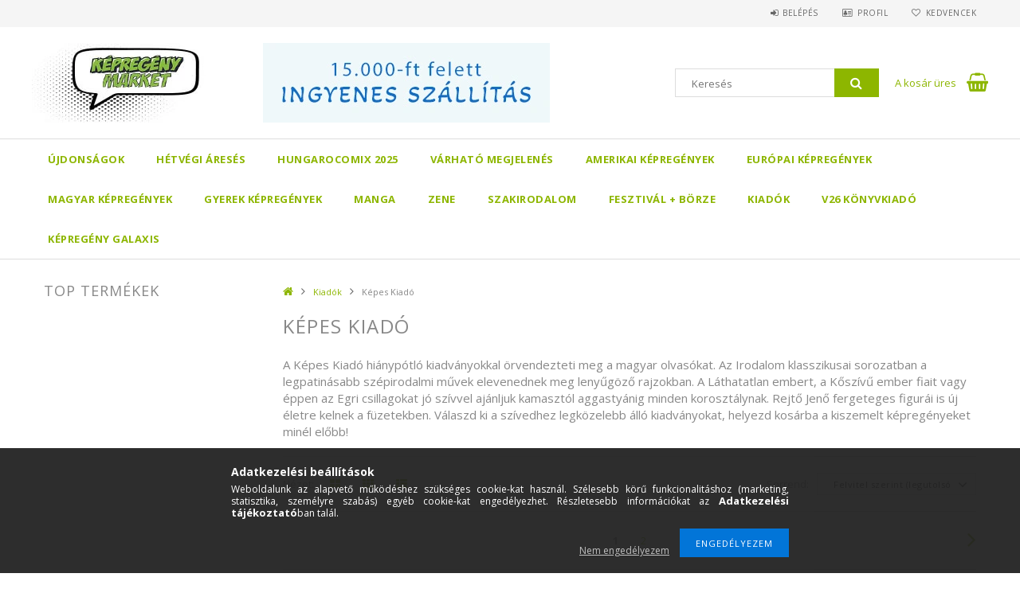

--- FILE ---
content_type: text/html; charset=UTF-8
request_url: https://kepregenymarket.hu/spl/157650/Kepes-Kiado
body_size: 123650
content:
<!DOCTYPE html>
<html lang="hu">
<head>
<meta content="width=device-width, initial-scale=1.0, maximum-scale=2.0" name="viewport" />
<link href="//fonts.googleapis.com/css?family=Open+Sans:300,400,600,700" rel="stylesheet" type="text/css" />
<meta charset="utf-8">
<meta name="description" content="A magyar és a világirodalom nagy klasszikusait akár képregény formájában is kézbe veheted. Tekintsd meg hatalmas kínálatunkat, és rendeld meg a kedvenceidet!">
<meta name="robots" content="index, follow">
<meta http-equiv="X-UA-Compatible" content="IE=Edge">
<meta property="og:site_name" content="kepregenymarket.hu" />
<meta property="og:title" content="Képes Kiadó kötetei, online rendelhetők! | Képregénymarket Webáruház">
<meta property="og:description" content="A magyar és a világirodalom nagy klasszikusait akár képregény formájában is kézbe veheted. Tekintsd meg hatalmas kínálatunkat, és rendeld meg a kedvenceidet!">
<meta property="og:type" content="website">
<meta property="og:url" content="https://kepregenymarket.hu/spl/157650/Kepes-Kiado">
<meta property="og:image" content="https://kepregenymarket.hu/shop_ordered/57090/pic/no_pic.png">
<meta name="facebook-domain-verification" content="azodu14yaugxzr1i6h0buyh7dodmwx">
<meta name="google-site-verification" content="uBK2AP8WqG2">
<meta name="dc.title" content="Képes Kiadó kötetei, online rendelhetők! | Képregénymarket Webáruház">
<meta name="dc.description" content="A magyar és a világirodalom nagy klasszikusait akár képregény formájában is kézbe veheted. Tekintsd meg hatalmas kínálatunkat, és rendeld meg a kedvenceidet!">
<meta name="dc.publisher" content="kepregenymarket.hu">
<meta name="dc.language" content="hu">
<meta name="mobile-web-app-capable" content="yes">
<meta name="apple-mobile-web-app-capable" content="yes">
<meta name="MobileOptimized" content="320">
<meta name="HandheldFriendly" content="true">

<title>Képes Kiadó kötetei, online rendelhetők! | Képregénymarket Webáruház</title>


<script>
var service_type="shop";
var shop_url_main="https://kepregenymarket.hu";
var actual_lang="hu";
var money_len="0";
var money_thousend=" ";
var money_dec=",";
var shop_id=57090;
var unas_design_url="https:"+"/"+"/"+"kepregenymarket.hu"+"/"+"!common_design"+"/"+"custom"+"/"+"kepregenymarket.unas.hu"+"/";
var unas_design_code='0';
var unas_base_design_code='1500';
var unas_design_ver=3;
var unas_design_subver=0;
var unas_shop_url='https://kepregenymarket.hu';
var responsive="yes";
var price_nullcut_disable=1;
var config_plus=new Array();
config_plus['cart_redirect']=1;
config_plus['money_type']='Ft';
config_plus['money_type_display']='Ft';
var lang_text=new Array();

var UNAS = UNAS || {};
UNAS.shop={"base_url":'https://kepregenymarket.hu',"domain":'kepregenymarket.hu',"username":'kepregenymarket.unas.hu',"id":57090,"lang":'hu',"currency_type":'Ft',"currency_code":'HUF',"currency_rate":'1',"currency_length":0,"base_currency_length":0,"canonical_url":'https://kepregenymarket.hu/spl/157650/Kepes-Kiado'};
UNAS.design={"code":'0',"page":'art'};
UNAS.api_auth="440926d6333cf7da9ffa45d1dcc0fe9b";
UNAS.customer={"email":'',"id":0,"group_id":0,"without_registration":0};
UNAS.shop["category_id"]="157650";
UNAS.shop["only_private_customer_can_purchase"] = false;
 

UNAS.text = {
    "button_overlay_close": `Bezár`,
    "popup_window": `Felugró ablak`,
    "list": `lista`,
    "updating_in_progress": `frissítés folyamatban`,
    "updated": `frissítve`,
    "is_opened": `megnyitva`,
    "is_closed": `bezárva`,
    "deleted": `törölve`,
    "consent_granted": `hozzájárulás megadva`,
    "consent_rejected": `hozzájárulás elutasítva`,
    "field_is_incorrect": `mező hibás`,
    "error_title": `Hiba!`,
    "product_variants": `termék változatok`,
    "product_added_to_cart": `A termék a kosárba került`,
    "product_added_to_cart_with_qty_problem": `A termékből csak [qty_added_to_cart] [qty_unit] került kosárba`,
    "product_removed_from_cart": `A termék törölve a kosárból`,
    "reg_title_name": `Név`,
    "reg_title_company_name": `Cégnév`,
    "number_of_items_in_cart": `Kosárban lévő tételek száma`,
    "cart_is_empty": `A kosár üres`,
    "cart_updated": `A kosár frissült`
};



UNAS.text["delete_from_favourites"]= `Törlés a kedvencek közül`;
UNAS.text["add_to_favourites"]= `Kedvencekhez`;






window.lazySizesConfig=window.lazySizesConfig || {};
window.lazySizesConfig.loadMode=1;
window.lazySizesConfig.loadHidden=false;

window.dataLayer = window.dataLayer || [];
function gtag(){dataLayer.push(arguments)};
gtag('js', new Date());
</script>

<script src="https://kepregenymarket.hu/temp/shop_57090_1804c1754b27bfafbfd59bbfe66c7ea1.js?mod_time=1768561394"></script>

<style>@charset "UTF-8";.ac_results {padding:0px;border:1px solid #A8A8A8;  border-top:0;background-color:#fff;overflow:hidden;z-index:99999;  box-sizing:border-box;}.ac_results ul {width:100%;list-style-position:outside;list-style:none;padding:0;margin:0;}.ac_results li {margin:0px;padding:5px;cursor:pointer;display:block;font:menu;font-size:10px;text-align:left;overflow:hidden;  position:relative;}.ac_results2 li {  position:relative;}.ac_loading {      background:url('https://kepregenymarket.hu/!common_packages/jquery/plugins/autocomplete/loading.gif') right 2px center no-repeat white;}.ac_odd {background-color:#F4F4F4;}.ac_over {background-color:#E5E5E5;}.ac_pic {  width:50px;  height:50px;  padding:5px;  box-sizing:border-box;  position:absolute;}.ac_pic img{  width:auto;  height:auto;  max-height:100%;  max-width:100%;  display:block;  margin:0 auto;}.ac_name {  width:100%;  box-sizing:border-box;  line-height:14px;  min-height:40px;  height:auto;  font-size:14px;}.ac_price {  width:84px;  height:50px;  box-sizing:border-box;  padding:5px;  position:absolute;  top:0;  right:0;  line-height:40px;  text-align:right;  font-size:14px;}.search_style_0 .ac_name {  padding:2px 80px 2px 50px;}.search_style_0.no_price .ac_name {  padding:2px 0 2px 50px;}.search_style_0 .ac_pic {  left:0;  top:0;}.search_style_1 .ac_name {  padding:2px 0;}.search_style_2 .ac_name {  padding:2px 0 2px 50px;}.search_style_2 .ac_pic {  left:0;  top:0;}.search_style_3 .ac_name {  padding:2px 50px 2px 0;}.search_style_3 .ac_pic {  right:0;  top:0;}.search_style_4 .ac_name {  padding:2px 0 2px 134px;}.search_style_4.no_price .ac_name {  padding:2px 0 2px 54px;}.search_style_4 .ac_price {  left:50px;}.search_style_4 .ac_pic {  left:0;  top:0;}.search_style_5 .ac_name {  padding:2px 134px 2px 0;}.search_style_5.no_price .ac_name {  padding:2px 50px 2px 0;}.search_style_5 .ac_price {  right:50px;}.search_style_5 .ac_pic {  right:0;  top:0;}.search_style_6 .ac_name {  padding:2px 132px 2px 0;}.search_style_6.no_price .ac_name {  padding:2px 50px 2px 0;}.search_style_6 .ac_price, .search_style_6.no_price .ac_pic {  right:0;}.search_style_6 .ac_pic {  right:80px;  top:0;}.search_style_7 .ac_name {  padding:2px 48px 2px 80px;}.search_style_7.no_price .ac_name {  padding:2px 48px 2px 0;}.search_style_7 .ac_price {  left:0;  text-align:left;}.search_style_7 .ac_pic {  right:0;  top:0;  text-align:right;}.search_style_8 .ac_name {  padding:2px 0px 2px 134px;}.search_style_8.no_price .ac_name {  padding:2px 0 2px 50px;}.search_style_8 .ac_price, .search_style_8.no_price .ac_pic {  left:0;  text-align:left;}.search_style_8 .ac_pic {  left:82px;  top:0;}.ac_results.small_search_box .search_style_0 .ac_name, .ac_results.small_search_box .search_style_4 .ac_name, .ac_results.small_search_box .search_style_5 .ac_name,.ac_results.small_search_box .search_style_6 .ac_name, .ac_results.small_search_box .search_style_7 .ac_name, .ac_results.small_search_box .search_style_8 .ac_name {  padding:5px 0;  overflow:hidden;  min-height:16px;  font-size:13px;  padding:2px 0;}.ac_results.small_search_box .search_style_0 .ac_name, .ac_results.small_search_box .search_style_4 .ac_name, .ac_results.small_search_box .search_style_7 .ac_name,.ac_results.small_search_box .search_style_8 .ac_name {  margin-top:45px;}.ac_results.small_search_box .search_style_5 .ac_name, .ac_results.small_search_box .search_style_6 .ac_name {  margin-bottom:45px;}.ac_results.small_search_box .search_style_5 .ac_pic, .ac_results.small_search_box .search_style_5 .ac_price,.ac_results.small_search_box .search_style_6 .ac_pic, .ac_results.small_search_box .search_style_6 .ac_price {  bottom:0;  top:initial;}.ac_results.small_search_box .search_style_2 .ac_pic {  left:0;  width:50px;}.ac_results.small_search_box .search_style_3 .ac_pic {  right:0;  width:50px;}.ac_results.small_search_box .search_style_4 .ac_pic, .ac_results.small_search_box .search_style_0 .ac_pic {  left:0;  text-align:left;}.ac_results.small_search_box .search_style_4 .ac_price, .ac_results.small_search_box .search_style_0 .ac_price {  right:0;  text-align:right;  left:initial;}.ac_results.small_search_box .search_style_5 .ac_pic {  right:0;  text-align:right;}.ac_results.small_search_box .search_style_5 .ac_price {  right:initial;  left:0;  text-align:left;}.ac_results.small_search_box .search_style_6 .ac_pic {  right:initial;  left:0;  text-align:left;}.ac_results.small_search_box .search_style_6 .ac_price {  right:0;  text-align:right;}.ac_results.small_search_box .search_style_7 .ac_pic {  text-align:right;}.ac_results.small_search_box .search_style_8 .ac_pic {  right:0;  left:initial;  text-align:right;}.ac_results.small_search_box .ac_pic {  width:50%;  text-align:center;  box-sizing:border-box;}.ac_results.small_search_box .ac_price {  width:50%;  font-weight:bold;  font-size:12px;}.ac_results.small_search_box .ac_pic img {  margin:0;  display:inline-block;}.small_search_box .search_style_0.no_price .ac_pic, .small_search_box .search_style_4.no_price .ac_pic, .small_search_box .search_style_8.no_price .ac_pic {  width:50px;  left:0;}.small_search_box .search_style_0.no_price .ac_name, .small_search_box .search_style_4.no_price .ac_name, .small_search_box .search_style_8.no_price .ac_name {  padding:2px 0 2px 50px;  margin-top:0;  min-height:40px;}.small_search_box .search_style_5.no_price .ac_pic, .small_search_box .search_style_6.no_price .ac_pic, .small_search_box .search_style_7.no_price .ac_pic {  width:50px;  right:0;  bottom:initial;  left:initial;  top:0;}.small_search_box .search_style_5.no_price .ac_name, .small_search_box .search_style_6.no_price .ac_name, .small_search_box .search_style_7.no_price .ac_name {  padding:2px 50px 2px 0;  min-height:40px;  margin-top:0;  margin-bottom:0;}.slider-pro{position:relative;margin:0 auto;-moz-box-sizing:content-box;box-sizing:content-box}.sp-slides-container{position:relative}.sp-mask{position:relative;overflow:hidden}.sp-slides{position:relative;-webkit-backface-visibility:hidden;-webkit-perspective:1000}.sp-slide{position:absolute;overflow:hidden;}.sp-image-container{overflow:hidden}.sp-image{position:relative;display:block;border:none}.sp-no-js{overflow:hidden;max-width:100%}.sp-thumbnails-container{position:relative;overflow:hidden;direction:ltr}.sp-bottom-thumbnails,.sp-top-thumbnails{left:0;margin:0 auto}.sp-top-thumbnails{position:absolute;top:0;margin-bottom:4px}.sp-bottom-thumbnails{margin-top:4px}.sp-left-thumbnails,.sp-right-thumbnails{position:absolute;top:0}.sp-right-thumbnails{right:0;margin-left:4px}.sp-left-thumbnails{left:0;margin-right:4px}.sp-thumbnails{position:relative}.sp-thumbnail{border:none}.sp-thumbnail-container{position:relative;display:block;overflow:hidden;float:left;-moz-box-sizing:border-box;box-sizing:border-box}.sp-rtl .sp-thumbnail-container{float:right}.sp-bottom-thumbnails .sp-thumbnail-container,.sp-top-thumbnails .sp-thumbnail-container{margin-left:2px;margin-right:2px}.sp-bottom-thumbnails .sp-thumbnail-container:first-child,.sp-top-thumbnails .sp-thumbnail-container:first-child{margin-left:0}.sp-bottom-thumbnails .sp-thumbnail-container:last-child,.sp-top-thumbnails .sp-thumbnail-container:last-child{margin-right:0}.sp-left-thumbnails .sp-thumbnail-container,.sp-right-thumbnails .sp-thumbnail-container{margin-top:2px;margin-bottom:2px}.sp-left-thumbnails .sp-thumbnail-container:first-child,.sp-right-thumbnails .sp-thumbnail-container:first-child{margin-top:0}.sp-left-thumbnails .sp-thumbnail-container:last-child,.sp-right-thumbnails .sp-thumbnail-container:last-child{margin-bottom:0}.sp-right-thumbnails.sp-has-pointer{margin-left:-13px}.sp-right-thumbnails.sp-has-pointer .sp-thumbnail{position:absolute;left:18px;margin-left:0!important}.sp-right-thumbnails.sp-has-pointer .sp-selected-thumbnail:before{content:'';position:absolute;height:100%;border-left:5px solid red;left:0;top:0;margin-left:13px}.sp-right-thumbnails.sp-has-pointer .sp-selected-thumbnail:after{content:'';position:absolute;width:0;height:0;left:0;top:50%;margin-top:-8px;border-right:13px solid red;border-top:8px solid transparent;border-bottom:8px solid transparent}.sp-left-thumbnails.sp-has-pointer{margin-right:-13px}.sp-left-thumbnails.sp-has-pointer .sp-thumbnail{position:absolute;right:18px}.sp-left-thumbnails.sp-has-pointer .sp-selected-thumbnail:before{content:'';position:absolute;height:100%;border-left:5px solid red;right:0;top:0;margin-right:13px}.sp-left-thumbnails.sp-has-pointer .sp-selected-thumbnail:after{content:'';position:absolute;width:0;height:0;right:0;top:50%;margin-top:-8px;border-left:13px solid red;border-top:8px solid transparent;border-bottom:8px solid transparent}.sp-bottom-thumbnails.sp-has-pointer{margin-top:-13px}.sp-bottom-thumbnails.sp-has-pointer .sp-thumbnail{position:absolute;top:18px;margin-top:0!important}.sp-bottom-thumbnails.sp-has-pointer .sp-selected-thumbnail:before{content:'';position:absolute;width:100%;border-bottom:5px solid red;top:0;margin-top:13px}.sp-bottom-thumbnails.sp-has-pointer .sp-selected-thumbnail:after{content:'';position:absolute;width:0;height:0;left:50%;top:0;margin-left:-8px;border-bottom:13px solid red;border-left:8px solid transparent;border-right:8px solid transparent}.sp-top-thumbnails.sp-has-pointer{margin-bottom:-13px}.sp-top-thumbnails.sp-has-pointer .sp-thumbnail{position:absolute;bottom:18px}.sp-top-thumbnails.sp-has-pointer .sp-selected-thumbnail:before{content:'';position:absolute;width:100%;border-bottom:5px solid red;bottom:0;margin-bottom:13px}.sp-top-thumbnails.sp-has-pointer .sp-selected-thumbnail:after{content:'';position:absolute;width:0;height:0;left:50%;bottom:0;margin-left:-8px;border-top:13px solid red;border-left:8px solid transparent;border-right:8px solid transparent}.sp-layer{position:absolute;margin:0;box-sizing:border-box;-moz-box-sizing:border-box;-webkit-box-sizing:border-box;-webkit-font-smoothing:subpixel-antialiased;-webkit-backface-visibility:hidden}.sp-black{color:#FFF;background:#000;background:rgba(0,0,0,.7)}.sp-white{color:#000;background:#fff;background:rgba(255,255,255,.7)}.sp-rounded{border-radius:10px}.sp-padding{padding:10px}.sp-grab{cursor:url('https://kepregenymarket.hu/!common_packages/jquery/plugins/slider-pro/css/images/openhand.cur'),move}.sp-grabbing{cursor:url('https://kepregenymarket.hu/!common_packages/jquery/plugins/slider-pro/css/images/closedhand.cur'),move}.sp-selectable{cursor:default}.sp-caption-container{text-align:center;margin-top:10px}.sp-full-screen{margin:0!important;background-color:#000}.sp-full-screen-button{position:absolute;top:5px;right:10px;font-size:30px;line-height:1;cursor:pointer;-webkit-transform:rotate(45deg);-ms-transform:rotate(45deg);transform:rotate(45deg)}.sp-full-screen-button:before{content:'\2195'}.sp-fade-full-screen{opacity:0;-webkit-transition:opacity .5s;transition:opacity .5s}.slider-pro:hover .sp-fade-full-screen{opacity:1}.sp-buttons{position:relative;width:100%;text-align:center;padding-top:10px}.sp-rtl .sp-buttons{direction:rtl}.sp-full-screen .sp-buttons{display:none}.sp-button{width:10px;height:10px;border:2px solid #000;border-radius:50%;margin:4px;display:inline-block;-moz-box-sizing:border-box;-webkit-box-sizing:border-box;box-sizing:border-box;cursor:pointer}.sp-selected-button{background-color:#000}@media only screen and (min-width:768px) and (max-width:1024px){.sp-button{width:14px;height:14px}}@media only screen and (min-width:568px) and (max-width:768px){.sp-button{width:16px;height:16px}}@media only screen and (min-width:320px) and (max-width:568px){.sp-button{width:18px;height:18px}}.sp-arrows{position:absolute}.sp-fade-arrows{opacity:0;-webkit-transition:opacity .5s;transition:opacity .5s}.sp-slides-container:hover .sp-fade-arrows{opacity:1}.sp-horizontal .sp-arrows{width:100%;left:0;top:50%;margin-top:-15px}.sp-vertical .sp-arrows{height:100%;left:50%;top:0;margin-left:-10px}.sp-arrow{position:absolute;display:block;width:20px;height:30px;cursor:pointer}.sp-vertical .sp-arrow{-webkit-transform:rotate(90deg);-ms-transform:rotate(90deg);transform:rotate(90deg)}.sp-horizontal .sp-previous-arrow{left:20px;right:auto}.sp-horizontal .sp-next-arrow,.sp-horizontal.sp-rtl .sp-previous-arrow{right:20px;left:auto}.sp-horizontal.sp-rtl .sp-next-arrow{left:20px;right:auto}.sp-vertical .sp-previous-arrow{top:20px}.sp-vertical .sp-next-arrow{bottom:20px;-webkit-transform:rotate(270deg);-ms-transform:rotate(270deg);transform:rotate(270deg)}.sp-next-arrow:after,.sp-next-arrow:before,.sp-previous-arrow:after,.sp-previous-arrow:before{content:'';position:absolute;width:50%;height:50%;background-color:#FFF}.sp-arrow:before{left:30%;top:0;-webkit-transform:skew(145deg,0deg);-ms-transform:skew(145deg,0deg);transform:skew(145deg,0deg)}.sp-arrow:after{left:30%;top:50%;-webkit-transform:skew(-145deg,0deg);-ms-transform:skew(-145deg,0deg);transform:skew(-145deg,0deg)}.sp-horizontal.sp-rtl .sp-previous-arrow,.sp-next-arrow{-webkit-transform:rotate(180deg);-ms-transform:rotate(180deg);transform:rotate(180deg)}.sp-horizontal.sp-rtl .sp-next-arrow{-webkit-transform:rotate(0deg);-ms-transform:rotate(0deg);transform:rotate(0deg)}.ie7 .sp-arrow,.ie8 .sp-arrow{width:0;height:0}.ie7 .sp-arrow:after,.ie7 .sp-arrow:before,.ie8 .sp-arrow:after,.ie8 .sp-arrow:before{content:none}.ie7.sp-horizontal .sp-previous-arrow,.ie8.sp-horizontal .sp-previous-arrow{border-right:20px solid #FFF;border-top:20px solid transparent;border-bottom:20px solid transparent}.ie7.sp-horizontal .sp-next-arrow,.ie8.sp-horizontal .sp-next-arrow{border-left:20px solid #FFF;border-top:20px solid transparent;border-bottom:20px solid transparent}.ie7.sp-vertical .sp-previous-arrow,.ie8.sp-vertical .sp-previous-arrow{border-bottom:20px solid #FFF;border-left:20px solid transparent;border-right:20px solid transparent}.ie7.sp-vertical .sp-next-arrow,.ie8.sp-vertical .sp-next-arrow{border-top:20px solid #FFF;border-left:20px solid transparent;border-right:20px solid transparent}.sp-thumbnail-arrows{position:absolute}.sp-fade-thumbnail-arrows{opacity:0;-webkit-transition:opacity .5s;transition:opacity .5s}.sp-thumbnails-container:hover .sp-fade-thumbnail-arrows{opacity:1}.sp-bottom-thumbnails .sp-thumbnail-arrows,.sp-top-thumbnails .sp-thumbnail-arrows{width:100%;top:50%;left:0;margin-top:-12px}.sp-left-thumbnails .sp-thumbnail-arrows,.sp-right-thumbnails .sp-thumbnail-arrows{height:100%;top:0;left:50%;margin-left:-7px}.sp-thumbnail-arrow{position:absolute;display:block;width:15px;height:25px;cursor:pointer}.sp-left-thumbnails .sp-thumbnail-arrows .sp-thumbnail-arrow,.sp-right-thumbnails .sp-thumbnail-arrows .sp-thumbnail-arrow{-webkit-transform:rotate(90deg);-ms-transform:rotate(90deg);transform:rotate(90deg)}.sp-bottom-thumbnails .sp-previous-thumbnail-arrow,.sp-top-thumbnails .sp-previous-thumbnail-arrow{left:0}.sp-bottom-thumbnails .sp-next-thumbnail-arrow,.sp-top-thumbnails .sp-next-thumbnail-arrow{right:0}.sp-left-thumbnails .sp-previous-thumbnail-arrow,.sp-right-thumbnails .sp-previous-thumbnail-arrow{top:0}.sp-left-thumbnails .sp-next-thumbnail-arrow,.sp-right-thumbnails .sp-next-thumbnail-arrow{bottom:0}.sp-next-thumbnail-arrow:after,.sp-next-thumbnail-arrow:before,.sp-previous-thumbnail-arrow:after,.sp-previous-thumbnail-arrow:before{content:'';position:absolute;width:50%;height:50%;background-color:#FFF}.sp-previous-thumbnail-arrow:before{left:30%;top:0;-webkit-transform:skew(145deg,0deg);-ms-transform:skew(145deg,0deg);transform:skew(145deg,0deg)}.sp-previous-thumbnail-arrow:after{left:30%;top:50%;-webkit-transform:skew(-145deg,0deg);-ms-transform:skew(-145deg,0deg);transform:skew(-145deg,0deg)}.sp-next-thumbnail-arrow:before{right:30%;top:0;-webkit-transform:skew(35deg,0deg);-ms-transform:skew(35deg,0deg);transform:skew(35deg,0deg)}.sp-next-thumbnail-arrow:after{right:30%;top:50%;-webkit-transform:skew(-35deg,0deg);-ms-transform:skew(-35deg,0deg);transform:skew(-35deg,0deg)}.ie7 .sp-thumbnail-arrow,.ie8 .sp-thumbnail-arrow{width:0;height:0}.ie7 .sp-thumbnail-arrow:after,.ie7 .sp-thumbnail-arrow:before,.ie8 .sp-thumbnail-arrow:after,.ie8 .sp-thumbnail-arrow:before{content:none}.ie7 .sp-bottom-thumbnails .sp-previous-thumbnail-arrow,.ie7 .sp-top-thumbnails .sp-previous-thumbnail-arrow,.ie8 .sp-bottom-thumbnails .sp-previous-thumbnail-arrow,.ie8 .sp-top-thumbnails .sp-previous-thumbnail-arrow{border-right:12px solid #FFF;border-top:12px solid transparent;border-bottom:12px solid transparent}.ie7 .sp-bottom-thumbnails .sp-next-thumbnail-arrow,.ie7 .sp-top-thumbnails .sp-next-thumbnail-arrow,.ie8 .sp-bottom-thumbnails .sp-next-thumbnail-arrow,.ie8 .sp-top-thumbnails .sp-next-thumbnail-arrow{border-left:12px solid #FFF;border-top:12px solid transparent;border-bottom:12px solid transparent}.ie7 .sp-left-thumbnails .sp-previous-thumbnail-arrow,.ie7 .sp-right-thumbnails .sp-previous-thumbnail-arrow,.ie8 .sp-left-thumbnails .sp-previous-thumbnail-arrow,.ie8 .sp-right-thumbnails .sp-previous-thumbnail-arrow{border-bottom:12px solid #FFF;border-left:12px solid transparent;border-right:12px solid transparent}.ie7 .sp-left-thumbnails .sp-next-thumbnail-arrow,.ie7 .sp-right-thumbnails .sp-next-thumbnail-arrow,.ie8 .sp-left-thumbnails .sp-next-thumbnail-arrow,.ie8 .sp-right-thumbnails .sp-next-thumbnail-arrow{border-top:12px solid #FFF;border-left:12px solid transparent;border-right:12px solid transparent}a.sp-video{text-decoration:none}a.sp-video img{-webkit-backface-visibility:hidden;border:none}a.sp-video:after{content:'\25B6';position:absolute;width:45px;padding-left:5px;height:50px;border:2px solid #FFF;text-align:center;font-size:30px;border-radius:30px;top:0;color:#FFF;bottom:0;left:0;right:0;background-color:rgba(0,0,0,.2);margin:auto;line-height:52px}.slider-pro img.sp-image,.slider-pro img.sp-thumbnail{max-width:none;max-height:none;border:none!important;border-radius:0!important;padding:0!important;-webkit-box-shadow:none!important;-mox-box-shadow:none!important;box-shadow:none!important;transition:none;-moz-transition:none;-webkit-transition:none;-o-transition:none}.slider-pro a{position:static;transition:none!important;-moz-transition:none!important;-webkit-transition:none!important;-o-transition:none!important}.slider-pro canvas,.slider-pro embed,.slider-pro iframe,.slider-pro object,.slider-pro video{max-width:none;max-height:none}.slider-pro p.sp-layer{font-size:14px;line-height:1.4;margin:0}.slider-pro h1.sp-layer{font-size:32px;line-height:1.4;margin:0}.slider-pro h2.sp-layer{font-size:24px;line-height:1.4;margin:0}.slider-pro h3.sp-layer{font-size:19px;line-height:1.4;margin:0}.slider-pro h4.sp-layer{font-size:16px;line-height:1.4;margin:0}.slider-pro h5.sp-layer{font-size:13px;line-height:1.4;margin:0}.slider-pro h6.sp-layer{font-size:11px;line-height:1.4;margin:0}.slider-pro img.sp-layer{border:none}@font-face{font-family:'FontAwesome';font-display:fallback;src:url('https://kepregenymarket.hu/!common_design/own/fonts/fontawesome-4.7.0/fonts/fontawesome-webfont.eot?v=4.7.0');src:url('https://kepregenymarket.hu/!common_design/own/fonts/fontawesome-4.7.0/fonts/fontawesome-webfont.eot?#iefix&v=4.7.0') format('embedded-opentype'),url('https://kepregenymarket.hu/!common_design/own/fonts/fontawesome-4.7.0/fonts/fontawesome-webfont.woff2?v=4.7.0') format('woff2'),url('https://kepregenymarket.hu/!common_design/own/fonts/fontawesome-4.7.0/fonts/fontawesome-webfont.woff?v=4.7.0') format('woff'),url('https://kepregenymarket.hu/!common_design/own/fonts/fontawesome-4.7.0/fonts/fontawesome-webfont.ttf?v=4.7.0') format('truetype'),url('https://kepregenymarket.hu/!common_design/own/fonts/fontawesome-4.7.0/fonts/fontawesome-webfont.svg?v=4.7.0#fontawesomeregular') format('svg');font-weight:normal;font-style:normal}.fa{display:inline-block;font:normal normal normal 14px/1 FontAwesome;font-size:inherit;text-rendering:auto;-webkit-font-smoothing:antialiased;-moz-osx-font-smoothing:grayscale}.fa-lg{font-size:1.33333333em;line-height:.75em;vertical-align:-15%}.fa-2x{font-size:2em}.fa-3x{font-size:3em}.fa-4x{font-size:4em}.fa-5x{font-size:5em}.fa-fw{width:1.28571429em;text-align:center}.fa-ul{padding-left:0;margin-left:2.14285714em;list-style-type:none}.fa-ul>li{position:relative}.fa-li{position:absolute;left:-2.14285714em;width:2.14285714em;top:.14285714em;text-align:center}.fa-li.fa-lg{left:-1.85714286em}.fa-border{padding:.2em .25em .15em;border:solid .08em #eee;border-radius:.1em}.fa-pull-left{float:left}.fa-pull-right{float:right}.fa.fa-pull-left{margin-right:.3em}.fa.fa-pull-right{margin-left:.3em}.pull-right{float:right}.pull-left{float:left}.fa.pull-left{margin-right:.3em}.fa.pull-right{margin-left:.3em}.fa-spin{-webkit-animation:fa-spin 2s infinite linear;animation:fa-spin 2s infinite linear}.fa-pulse{-webkit-animation:fa-spin 1s infinite steps(8);animation:fa-spin 1s infinite steps(8)}@-webkit-keyframes fa-spin{0%{-webkit-transform:rotate(0deg);transform:rotate(0deg)}100%{-webkit-transform:rotate(359deg);transform:rotate(359deg)}}@keyframes fa-spin{0%{-webkit-transform:rotate(0deg);transform:rotate(0deg)}100%{-webkit-transform:rotate(359deg);transform:rotate(359deg)}}.fa-rotate-90{-ms-filter:"progid:DXImageTransform.Microsoft.BasicImage(rotation=1)";-webkit-transform:rotate(90deg);-ms-transform:rotate(90deg);transform:rotate(90deg)}.fa-rotate-180{-ms-filter:"progid:DXImageTransform.Microsoft.BasicImage(rotation=2)";-webkit-transform:rotate(180deg);-ms-transform:rotate(180deg);transform:rotate(180deg)}.fa-rotate-270{-ms-filter:"progid:DXImageTransform.Microsoft.BasicImage(rotation=3)";-webkit-transform:rotate(270deg);-ms-transform:rotate(270deg);transform:rotate(270deg)}.fa-flip-horizontal{-ms-filter:"progid:DXImageTransform.Microsoft.BasicImage(rotation=0, mirror=1)";-webkit-transform:scale(-1, 1);-ms-transform:scale(-1, 1);transform:scale(-1, 1)}.fa-flip-vertical{-ms-filter:"progid:DXImageTransform.Microsoft.BasicImage(rotation=2, mirror=1)";-webkit-transform:scale(1, -1);-ms-transform:scale(1, -1);transform:scale(1, -1)}:root .fa-rotate-90,:root .fa-rotate-180,:root .fa-rotate-270,:root .fa-flip-horizontal,:root .fa-flip-vertical{filter:none}.fa-stack{position:relative;display:inline-block;width:2em;height:2em;line-height:2em;vertical-align:middle}.fa-stack-1x,.fa-stack-2x{position:absolute;left:0;width:100%;text-align:center}.fa-stack-1x{line-height:inherit}.fa-stack-2x{font-size:2em}.fa-inverse{color:#fff}.fa-glass:before{content:"\f000"}.fa-music:before{content:"\f001"}.fa-search:before{content:"\f002"}.fa-envelope-o:before{content:"\f003"}.fa-heart:before{content:"\f004"}.fa-star:before{content:"\f005"}.fa-star-o:before{content:"\f006"}.fa-user:before{content:"\f007"}.fa-film:before{content:"\f008"}.fa-th-large:before{content:"\f009"}.fa-th:before{content:"\f00a"}.fa-th-list:before{content:"\f00b"}.fa-check:before{content:"\f00c"}.fa-remove:before,.fa-close:before,.fa-times:before{content:"\f00d"}.fa-search-plus:before{content:"\f00e"}.fa-search-minus:before{content:"\f010"}.fa-power-off:before{content:"\f011"}.fa-signal:before{content:"\f012"}.fa-gear:before,.fa-cog:before{content:"\f013"}.fa-trash-o:before{content:"\f014"}.fa-home:before{content:"\f015"}.fa-file-o:before{content:"\f016"}.fa-clock-o:before{content:"\f017"}.fa-road:before{content:"\f018"}.fa-download:before{content:"\f019"}.fa-arrow-circle-o-down:before{content:"\f01a"}.fa-arrow-circle-o-up:before{content:"\f01b"}.fa-inbox:before{content:"\f01c"}.fa-play-circle-o:before{content:"\f01d"}.fa-rotate-right:before,.fa-repeat:before{content:"\f01e"}.fa-refresh:before{content:"\f021"}.fa-list-alt:before{content:"\f022"}.fa-lock:before{content:"\f023"}.fa-flag:before{content:"\f024"}.fa-headphones:before{content:"\f025"}.fa-volume-off:before{content:"\f026"}.fa-volume-down:before{content:"\f027"}.fa-volume-up:before{content:"\f028"}.fa-qrcode:before{content:"\f029"}.fa-barcode:before{content:"\f02a"}.fa-tag:before{content:"\f02b"}.fa-tags:before{content:"\f02c"}.fa-book:before{content:"\f02d"}.fa-bookmark:before{content:"\f02e"}.fa-print:before{content:"\f02f"}.fa-camera:before{content:"\f030"}.fa-font:before{content:"\f031"}.fa-bold:before{content:"\f032"}.fa-italic:before{content:"\f033"}.fa-text-height:before{content:"\f034"}.fa-text-width:before{content:"\f035"}.fa-align-left:before{content:"\f036"}.fa-align-center:before{content:"\f037"}.fa-align-right:before{content:"\f038"}.fa-align-justify:before{content:"\f039"}.fa-list:before{content:"\f03a"}.fa-dedent:before,.fa-outdent:before{content:"\f03b"}.fa-indent:before{content:"\f03c"}.fa-video-camera:before{content:"\f03d"}.fa-photo:before,.fa-image:before,.fa-picture-o:before{content:"\f03e"}.fa-pencil:before{content:"\f040"}.fa-map-marker:before{content:"\f041"}.fa-adjust:before{content:"\f042"}.fa-tint:before{content:"\f043"}.fa-edit:before,.fa-pencil-square-o:before{content:"\f044"}.fa-share-square-o:before{content:"\f045"}.fa-check-square-o:before{content:"\f046"}.fa-arrows:before{content:"\f047"}.fa-step-backward:before{content:"\f048"}.fa-fast-backward:before{content:"\f049"}.fa-backward:before{content:"\f04a"}.fa-play:before{content:"\f04b"}.fa-pause:before{content:"\f04c"}.fa-stop:before{content:"\f04d"}.fa-forward:before{content:"\f04e"}.fa-fast-forward:before{content:"\f050"}.fa-step-forward:before{content:"\f051"}.fa-eject:before{content:"\f052"}.fa-chevron-left:before{content:"\f053"}.fa-chevron-right:before{content:"\f054"}.fa-plus-circle:before{content:"\f055"}.fa-minus-circle:before{content:"\f056"}.fa-times-circle:before{content:"\f057"}.fa-check-circle:before{content:"\f058"}.fa-question-circle:before{content:"\f059"}.fa-info-circle:before{content:"\f05a"}.fa-crosshairs:before{content:"\f05b"}.fa-times-circle-o:before{content:"\f05c"}.fa-check-circle-o:before{content:"\f05d"}.fa-ban:before{content:"\f05e"}.fa-arrow-left:before{content:"\f060"}.fa-arrow-right:before{content:"\f061"}.fa-arrow-up:before{content:"\f062"}.fa-arrow-down:before{content:"\f063"}.fa-mail-forward:before,.fa-share:before{content:"\f064"}.fa-expand:before{content:"\f065"}.fa-compress:before{content:"\f066"}.fa-plus:before{content:"\f067"}.fa-minus:before{content:"\f068"}.fa-asterisk:before{content:"\f069"}.fa-exclamation-circle:before{content:"\f06a"}.fa-gift:before{content:"\f06b"}.fa-leaf:before{content:"\f06c"}.fa-fire:before{content:"\f06d"}.fa-eye:before{content:"\f06e"}.fa-eye-slash:before{content:"\f070"}.fa-warning:before,.fa-exclamation-triangle:before{content:"\f071"}.fa-plane:before{content:"\f072"}.fa-calendar:before{content:"\f073"}.fa-random:before{content:"\f074"}.fa-comment:before{content:"\f075"}.fa-magnet:before{content:"\f076"}.fa-chevron-up:before{content:"\f077"}.fa-chevron-down:before{content:"\f078"}.fa-retweet:before{content:"\f079"}.fa-shopping-cart:before{content:"\f07a"}.fa-folder:before{content:"\f07b"}.fa-folder-open:before{content:"\f07c"}.fa-arrows-v:before{content:"\f07d"}.fa-arrows-h:before{content:"\f07e"}.fa-bar-chart-o:before,.fa-bar-chart:before{content:"\f080"}.fa-twitter-square:before{content:"\f081"}.fa-facebook-square:before{content:"\f082"}.fa-camera-retro:before{content:"\f083"}.fa-key:before{content:"\f084"}.fa-gears:before,.fa-cogs:before{content:"\f085"}.fa-comments:before{content:"\f086"}.fa-thumbs-o-up:before{content:"\f087"}.fa-thumbs-o-down:before{content:"\f088"}.fa-star-half:before{content:"\f089"}.fa-heart-o:before{content:"\f08a"}.fa-sign-out:before{content:"\f08b"}.fa-linkedin-square:before{content:"\f08c"}.fa-thumb-tack:before{content:"\f08d"}.fa-external-link:before{content:"\f08e"}.fa-sign-in:before{content:"\f090"}.fa-trophy:before{content:"\f091"}.fa-github-square:before{content:"\f092"}.fa-upload:before{content:"\f093"}.fa-lemon-o:before{content:"\f094"}.fa-phone:before{content:"\f095"}.fa-square-o:before{content:"\f096"}.fa-bookmark-o:before{content:"\f097"}.fa-phone-square:before{content:"\f098"}.fa-twitter:before{content:"\f099"}.fa-facebook-f:before,.fa-facebook:before{content:"\f09a"}.fa-github:before{content:"\f09b"}.fa-unlock:before{content:"\f09c"}.fa-credit-card:before{content:"\f09d"}.fa-feed:before,.fa-rss:before{content:"\f09e"}.fa-hdd-o:before{content:"\f0a0"}.fa-bullhorn:before{content:"\f0a1"}.fa-bell:before{content:"\f0f3"}.fa-certificate:before{content:"\f0a3"}.fa-hand-o-right:before{content:"\f0a4"}.fa-hand-o-left:before{content:"\f0a5"}.fa-hand-o-up:before{content:"\f0a6"}.fa-hand-o-down:before{content:"\f0a7"}.fa-arrow-circle-left:before{content:"\f0a8"}.fa-arrow-circle-right:before{content:"\f0a9"}.fa-arrow-circle-up:before{content:"\f0aa"}.fa-arrow-circle-down:before{content:"\f0ab"}.fa-globe:before{content:"\f0ac"}.fa-wrench:before{content:"\f0ad"}.fa-tasks:before{content:"\f0ae"}.fa-filter:before{content:"\f0b0"}.fa-briefcase:before{content:"\f0b1"}.fa-arrows-alt:before{content:"\f0b2"}.fa-group:before,.fa-users:before{content:"\f0c0"}.fa-chain:before,.fa-link:before{content:"\f0c1"}.fa-cloud:before{content:"\f0c2"}.fa-flask:before{content:"\f0c3"}.fa-cut:before,.fa-scissors:before{content:"\f0c4"}.fa-copy:before,.fa-files-o:before{content:"\f0c5"}.fa-paperclip:before{content:"\f0c6"}.fa-save:before,.fa-floppy-o:before{content:"\f0c7"}.fa-square:before{content:"\f0c8"}.fa-navicon:before,.fa-reorder:before,.fa-bars:before{content:"\f0c9"}.fa-list-ul:before{content:"\f0ca"}.fa-list-ol:before{content:"\f0cb"}.fa-strikethrough:before{content:"\f0cc"}.fa-underline:before{content:"\f0cd"}.fa-table:before{content:"\f0ce"}.fa-magic:before{content:"\f0d0"}.fa-truck:before{content:"\f0d1"}.fa-pinterest:before{content:"\f0d2"}.fa-pinterest-square:before{content:"\f0d3"}.fa-google-plus-square:before{content:"\f0d4"}.fa-google-plus:before{content:"\f0d5"}.fa-money:before{content:"\f0d6"}.fa-caret-down:before{content:"\f0d7"}.fa-caret-up:before{content:"\f0d8"}.fa-caret-left:before{content:"\f0d9"}.fa-caret-right:before{content:"\f0da"}.fa-columns:before{content:"\f0db"}.fa-unsorted:before,.fa-sort:before{content:"\f0dc"}.fa-sort-down:before,.fa-sort-desc:before{content:"\f0dd"}.fa-sort-up:before,.fa-sort-asc:before{content:"\f0de"}.fa-envelope:before{content:"\f0e0"}.fa-linkedin:before{content:"\f0e1"}.fa-rotate-left:before,.fa-undo:before{content:"\f0e2"}.fa-legal:before,.fa-gavel:before{content:"\f0e3"}.fa-dashboard:before,.fa-tachometer:before{content:"\f0e4"}.fa-comment-o:before{content:"\f0e5"}.fa-comments-o:before{content:"\f0e6"}.fa-flash:before,.fa-bolt:before{content:"\f0e7"}.fa-sitemap:before{content:"\f0e8"}.fa-umbrella:before{content:"\f0e9"}.fa-paste:before,.fa-clipboard:before{content:"\f0ea"}.fa-lightbulb-o:before{content:"\f0eb"}.fa-exchange:before{content:"\f0ec"}.fa-cloud-download:before{content:"\f0ed"}.fa-cloud-upload:before{content:"\f0ee"}.fa-user-md:before{content:"\f0f0"}.fa-stethoscope:before{content:"\f0f1"}.fa-suitcase:before{content:"\f0f2"}.fa-bell-o:before{content:"\f0a2"}.fa-coffee:before{content:"\f0f4"}.fa-cutlery:before{content:"\f0f5"}.fa-file-text-o:before{content:"\f0f6"}.fa-building-o:before{content:"\f0f7"}.fa-hospital-o:before{content:"\f0f8"}.fa-ambulance:before{content:"\f0f9"}.fa-medkit:before{content:"\f0fa"}.fa-fighter-jet:before{content:"\f0fb"}.fa-beer:before{content:"\f0fc"}.fa-h-square:before{content:"\f0fd"}.fa-plus-square:before{content:"\f0fe"}.fa-angle-double-left:before{content:"\f100"}.fa-angle-double-right:before{content:"\f101"}.fa-angle-double-up:before{content:"\f102"}.fa-angle-double-down:before{content:"\f103"}.fa-angle-left:before{content:"\f104"}.fa-angle-right:before{content:"\f105"}.fa-angle-up:before{content:"\f106"}.fa-angle-down:before{content:"\f107"}.fa-desktop:before{content:"\f108"}.fa-laptop:before{content:"\f109"}.fa-tablet:before{content:"\f10a"}.fa-mobile-phone:before,.fa-mobile:before{content:"\f10b"}.fa-circle-o:before{content:"\f10c"}.fa-quote-left:before{content:"\f10d"}.fa-quote-right:before{content:"\f10e"}.fa-spinner:before{content:"\f110"}.fa-circle:before{content:"\f111"}.fa-mail-reply:before,.fa-reply:before{content:"\f112"}.fa-github-alt:before{content:"\f113"}.fa-folder-o:before{content:"\f114"}.fa-folder-open-o:before{content:"\f115"}.fa-smile-o:before{content:"\f118"}.fa-frown-o:before{content:"\f119"}.fa-meh-o:before{content:"\f11a"}.fa-gamepad:before{content:"\f11b"}.fa-keyboard-o:before{content:"\f11c"}.fa-flag-o:before{content:"\f11d"}.fa-flag-checkered:before{content:"\f11e"}.fa-terminal:before{content:"\f120"}.fa-code:before{content:"\f121"}.fa-mail-reply-all:before,.fa-reply-all:before{content:"\f122"}.fa-star-half-empty:before,.fa-star-half-full:before,.fa-star-half-o:before{content:"\f123"}.fa-location-arrow:before{content:"\f124"}.fa-crop:before{content:"\f125"}.fa-code-fork:before{content:"\f126"}.fa-unlink:before,.fa-chain-broken:before{content:"\f127"}.fa-question:before{content:"\f128"}.fa-info:before{content:"\f129"}.fa-exclamation:before{content:"\f12a"}.fa-superscript:before{content:"\f12b"}.fa-subscript:before{content:"\f12c"}.fa-eraser:before{content:"\f12d"}.fa-puzzle-piece:before{content:"\f12e"}.fa-microphone:before{content:"\f130"}.fa-microphone-slash:before{content:"\f131"}.fa-shield:before{content:"\f132"}.fa-calendar-o:before{content:"\f133"}.fa-fire-extinguisher:before{content:"\f134"}.fa-rocket:before{content:"\f135"}.fa-maxcdn:before{content:"\f136"}.fa-chevron-circle-left:before{content:"\f137"}.fa-chevron-circle-right:before{content:"\f138"}.fa-chevron-circle-up:before{content:"\f139"}.fa-chevron-circle-down:before{content:"\f13a"}.fa-html5:before{content:"\f13b"}.fa-css3:before{content:"\f13c"}.fa-anchor:before{content:"\f13d"}.fa-unlock-alt:before{content:"\f13e"}.fa-bullseye:before{content:"\f140"}.fa-ellipsis-h:before{content:"\f141"}.fa-ellipsis-v:before{content:"\f142"}.fa-rss-square:before{content:"\f143"}.fa-play-circle:before{content:"\f144"}.fa-ticket:before{content:"\f145"}.fa-minus-square:before{content:"\f146"}.fa-minus-square-o:before{content:"\f147"}.fa-level-up:before{content:"\f148"}.fa-level-down:before{content:"\f149"}.fa-check-square:before{content:"\f14a"}.fa-pencil-square:before{content:"\f14b"}.fa-external-link-square:before{content:"\f14c"}.fa-share-square:before{content:"\f14d"}.fa-compass:before{content:"\f14e"}.fa-toggle-down:before,.fa-caret-square-o-down:before{content:"\f150"}.fa-toggle-up:before,.fa-caret-square-o-up:before{content:"\f151"}.fa-toggle-right:before,.fa-caret-square-o-right:before{content:"\f152"}.fa-euro:before,.fa-eur:before{content:"\f153"}.fa-gbp:before{content:"\f154"}.fa-dollar:before,.fa-usd:before{content:"\f155"}.fa-rupee:before,.fa-inr:before{content:"\f156"}.fa-cny:before,.fa-rmb:before,.fa-yen:before,.fa-jpy:before{content:"\f157"}.fa-ruble:before,.fa-rouble:before,.fa-rub:before{content:"\f158"}.fa-won:before,.fa-krw:before{content:"\f159"}.fa-bitcoin:before,.fa-btc:before{content:"\f15a"}.fa-file:before{content:"\f15b"}.fa-file-text:before{content:"\f15c"}.fa-sort-alpha-asc:before{content:"\f15d"}.fa-sort-alpha-desc:before{content:"\f15e"}.fa-sort-amount-asc:before{content:"\f160"}.fa-sort-amount-desc:before{content:"\f161"}.fa-sort-numeric-asc:before{content:"\f162"}.fa-sort-numeric-desc:before{content:"\f163"}.fa-thumbs-up:before{content:"\f164"}.fa-thumbs-down:before{content:"\f165"}.fa-youtube-square:before{content:"\f166"}.fa-youtube:before{content:"\f167"}.fa-xing:before{content:"\f168"}.fa-xing-square:before{content:"\f169"}.fa-youtube-play:before{content:"\f16a"}.fa-dropbox:before{content:"\f16b"}.fa-stack-overflow:before{content:"\f16c"}.fa-instagram:before{content:"\f16d"}.fa-flickr:before{content:"\f16e"}.fa-adn:before{content:"\f170"}.fa-bitbucket:before{content:"\f171"}.fa-bitbucket-square:before{content:"\f172"}.fa-tumblr:before{content:"\f173"}.fa-tumblr-square:before{content:"\f174"}.fa-long-arrow-down:before{content:"\f175"}.fa-long-arrow-up:before{content:"\f176"}.fa-long-arrow-left:before{content:"\f177"}.fa-long-arrow-right:before{content:"\f178"}.fa-apple:before{content:"\f179"}.fa-windows:before{content:"\f17a"}.fa-android:before{content:"\f17b"}.fa-linux:before{content:"\f17c"}.fa-dribbble:before{content:"\f17d"}.fa-skype:before{content:"\f17e"}.fa-foursquare:before{content:"\f180"}.fa-trello:before{content:"\f181"}.fa-female:before{content:"\f182"}.fa-male:before{content:"\f183"}.fa-gittip:before,.fa-gratipay:before{content:"\f184"}.fa-sun-o:before{content:"\f185"}.fa-moon-o:before{content:"\f186"}.fa-archive:before{content:"\f187"}.fa-bug:before{content:"\f188"}.fa-vk:before{content:"\f189"}.fa-weibo:before{content:"\f18a"}.fa-renren:before{content:"\f18b"}.fa-pagelines:before{content:"\f18c"}.fa-stack-exchange:before{content:"\f18d"}.fa-arrow-circle-o-right:before{content:"\f18e"}.fa-arrow-circle-o-left:before{content:"\f190"}.fa-toggle-left:before,.fa-caret-square-o-left:before{content:"\f191"}.fa-dot-circle-o:before{content:"\f192"}.fa-wheelchair:before{content:"\f193"}.fa-vimeo-square:before{content:"\f194"}.fa-turkish-lira:before,.fa-try:before{content:"\f195"}.fa-plus-square-o:before{content:"\f196"}.fa-space-shuttle:before{content:"\f197"}.fa-slack:before{content:"\f198"}.fa-envelope-square:before{content:"\f199"}.fa-wordpress:before{content:"\f19a"}.fa-openid:before{content:"\f19b"}.fa-institution:before,.fa-bank:before,.fa-university:before{content:"\f19c"}.fa-mortar-board:before,.fa-graduation-cap:before{content:"\f19d"}.fa-yahoo:before{content:"\f19e"}.fa-google:before{content:"\f1a0"}.fa-reddit:before{content:"\f1a1"}.fa-reddit-square:before{content:"\f1a2"}.fa-stumbleupon-circle:before{content:"\f1a3"}.fa-stumbleupon:before{content:"\f1a4"}.fa-delicious:before{content:"\f1a5"}.fa-digg:before{content:"\f1a6"}.fa-pied-piper-pp:before{content:"\f1a7"}.fa-pied-piper-alt:before{content:"\f1a8"}.fa-drupal:before{content:"\f1a9"}.fa-joomla:before{content:"\f1aa"}.fa-language:before{content:"\f1ab"}.fa-fax:before{content:"\f1ac"}.fa-building:before{content:"\f1ad"}.fa-child:before{content:"\f1ae"}.fa-paw:before{content:"\f1b0"}.fa-spoon:before{content:"\f1b1"}.fa-cube:before{content:"\f1b2"}.fa-cubes:before{content:"\f1b3"}.fa-behance:before{content:"\f1b4"}.fa-behance-square:before{content:"\f1b5"}.fa-steam:before{content:"\f1b6"}.fa-steam-square:before{content:"\f1b7"}.fa-recycle:before{content:"\f1b8"}.fa-automobile:before,.fa-car:before{content:"\f1b9"}.fa-cab:before,.fa-taxi:before{content:"\f1ba"}.fa-tree:before{content:"\f1bb"}.fa-spotify:before{content:"\f1bc"}.fa-deviantart:before{content:"\f1bd"}.fa-soundcloud:before{content:"\f1be"}.fa-database:before{content:"\f1c0"}.fa-file-pdf-o:before{content:"\f1c1"}.fa-file-word-o:before{content:"\f1c2"}.fa-file-excel-o:before{content:"\f1c3"}.fa-file-powerpoint-o:before{content:"\f1c4"}.fa-file-photo-o:before,.fa-file-picture-o:before,.fa-file-image-o:before{content:"\f1c5"}.fa-file-zip-o:before,.fa-file-archive-o:before{content:"\f1c6"}.fa-file-sound-o:before,.fa-file-audio-o:before{content:"\f1c7"}.fa-file-movie-o:before,.fa-file-video-o:before{content:"\f1c8"}.fa-file-code-o:before{content:"\f1c9"}.fa-vine:before{content:"\f1ca"}.fa-codepen:before{content:"\f1cb"}.fa-jsfiddle:before{content:"\f1cc"}.fa-life-bouy:before,.fa-life-buoy:before,.fa-life-saver:before,.fa-support:before,.fa-life-ring:before{content:"\f1cd"}.fa-circle-o-notch:before{content:"\f1ce"}.fa-ra:before,.fa-resistance:before,.fa-rebel:before{content:"\f1d0"}.fa-ge:before,.fa-empire:before{content:"\f1d1"}.fa-git-square:before{content:"\f1d2"}.fa-git:before{content:"\f1d3"}.fa-y-combinator-square:before,.fa-yc-square:before,.fa-hacker-news:before{content:"\f1d4"}.fa-tencent-weibo:before{content:"\f1d5"}.fa-qq:before{content:"\f1d6"}.fa-wechat:before,.fa-weixin:before{content:"\f1d7"}.fa-send:before,.fa-paper-plane:before{content:"\f1d8"}.fa-send-o:before,.fa-paper-plane-o:before{content:"\f1d9"}.fa-history:before{content:"\f1da"}.fa-circle-thin:before{content:"\f1db"}.fa-header:before{content:"\f1dc"}.fa-paragraph:before{content:"\f1dd"}.fa-sliders:before{content:"\f1de"}.fa-share-alt:before{content:"\f1e0"}.fa-share-alt-square:before{content:"\f1e1"}.fa-bomb:before{content:"\f1e2"}.fa-soccer-ball-o:before,.fa-futbol-o:before{content:"\f1e3"}.fa-tty:before{content:"\f1e4"}.fa-binoculars:before{content:"\f1e5"}.fa-plug:before{content:"\f1e6"}.fa-slideshare:before{content:"\f1e7"}.fa-twitch:before{content:"\f1e8"}.fa-yelp:before{content:"\f1e9"}.fa-newspaper-o:before{content:"\f1ea"}.fa-wifi:before{content:"\f1eb"}.fa-calculator:before{content:"\f1ec"}.fa-paypal:before{content:"\f1ed"}.fa-google-wallet:before{content:"\f1ee"}.fa-cc-visa:before{content:"\f1f0"}.fa-cc-mastercard:before{content:"\f1f1"}.fa-cc-discover:before{content:"\f1f2"}.fa-cc-amex:before{content:"\f1f3"}.fa-cc-paypal:before{content:"\f1f4"}.fa-cc-stripe:before{content:"\f1f5"}.fa-bell-slash:before{content:"\f1f6"}.fa-bell-slash-o:before{content:"\f1f7"}.fa-trash:before{content:"\f1f8"}.fa-copyright:before{content:"\f1f9"}.fa-at:before{content:"\f1fa"}.fa-eyedropper:before{content:"\f1fb"}.fa-paint-brush:before{content:"\f1fc"}.fa-birthday-cake:before{content:"\f1fd"}.fa-area-chart:before{content:"\f1fe"}.fa-pie-chart:before{content:"\f200"}.fa-line-chart:before{content:"\f201"}.fa-lastfm:before{content:"\f202"}.fa-lastfm-square:before{content:"\f203"}.fa-toggle-off:before{content:"\f204"}.fa-toggle-on:before{content:"\f205"}.fa-bicycle:before{content:"\f206"}.fa-bus:before{content:"\f207"}.fa-ioxhost:before{content:"\f208"}.fa-angellist:before{content:"\f209"}.fa-cc:before{content:"\f20a"}.fa-shekel:before,.fa-sheqel:before,.fa-ils:before{content:"\f20b"}.fa-meanpath:before{content:"\f20c"}.fa-buysellads:before{content:"\f20d"}.fa-connectdevelop:before{content:"\f20e"}.fa-dashcube:before{content:"\f210"}.fa-forumbee:before{content:"\f211"}.fa-leanpub:before{content:"\f212"}.fa-sellsy:before{content:"\f213"}.fa-shirtsinbulk:before{content:"\f214"}.fa-simplybuilt:before{content:"\f215"}.fa-skyatlas:before{content:"\f216"}.fa-cart-plus:before{content:"\f217"}.fa-cart-arrow-down:before{content:"\f218"}.fa-diamond:before{content:"\f219"}.fa-ship:before{content:"\f21a"}.fa-user-secret:before{content:"\f21b"}.fa-motorcycle:before{content:"\f21c"}.fa-street-view:before{content:"\f21d"}.fa-heartbeat:before{content:"\f21e"}.fa-venus:before{content:"\f221"}.fa-mars:before{content:"\f222"}.fa-mercury:before{content:"\f223"}.fa-intersex:before,.fa-transgender:before{content:"\f224"}.fa-transgender-alt:before{content:"\f225"}.fa-venus-double:before{content:"\f226"}.fa-mars-double:before{content:"\f227"}.fa-venus-mars:before{content:"\f228"}.fa-mars-stroke:before{content:"\f229"}.fa-mars-stroke-v:before{content:"\f22a"}.fa-mars-stroke-h:before{content:"\f22b"}.fa-neuter:before{content:"\f22c"}.fa-genderless:before{content:"\f22d"}.fa-facebook-official:before{content:"\f230"}.fa-pinterest-p:before{content:"\f231"}.fa-whatsapp:before{content:"\f232"}.fa-server:before{content:"\f233"}.fa-user-plus:before{content:"\f234"}.fa-user-times:before{content:"\f235"}.fa-hotel:before,.fa-bed:before{content:"\f236"}.fa-viacoin:before{content:"\f237"}.fa-train:before{content:"\f238"}.fa-subway:before{content:"\f239"}.fa-medium:before{content:"\f23a"}.fa-yc:before,.fa-y-combinator:before{content:"\f23b"}.fa-optin-monster:before{content:"\f23c"}.fa-opencart:before{content:"\f23d"}.fa-expeditedssl:before{content:"\f23e"}.fa-battery-4:before,.fa-battery:before,.fa-battery-full:before{content:"\f240"}.fa-battery-3:before,.fa-battery-three-quarters:before{content:"\f241"}.fa-battery-2:before,.fa-battery-half:before{content:"\f242"}.fa-battery-1:before,.fa-battery-quarter:before{content:"\f243"}.fa-battery-0:before,.fa-battery-empty:before{content:"\f244"}.fa-mouse-pointer:before{content:"\f245"}.fa-i-cursor:before{content:"\f246"}.fa-object-group:before{content:"\f247"}.fa-object-ungroup:before{content:"\f248"}.fa-sticky-note:before{content:"\f249"}.fa-sticky-note-o:before{content:"\f24a"}.fa-cc-jcb:before{content:"\f24b"}.fa-cc-diners-club:before{content:"\f24c"}.fa-clone:before{content:"\f24d"}.fa-balance-scale:before{content:"\f24e"}.fa-hourglass-o:before{content:"\f250"}.fa-hourglass-1:before,.fa-hourglass-start:before{content:"\f251"}.fa-hourglass-2:before,.fa-hourglass-half:before{content:"\f252"}.fa-hourglass-3:before,.fa-hourglass-end:before{content:"\f253"}.fa-hourglass:before{content:"\f254"}.fa-hand-grab-o:before,.fa-hand-rock-o:before{content:"\f255"}.fa-hand-stop-o:before,.fa-hand-paper-o:before{content:"\f256"}.fa-hand-scissors-o:before{content:"\f257"}.fa-hand-lizard-o:before{content:"\f258"}.fa-hand-spock-o:before{content:"\f259"}.fa-hand-pointer-o:before{content:"\f25a"}.fa-hand-peace-o:before{content:"\f25b"}.fa-trademark:before{content:"\f25c"}.fa-registered:before{content:"\f25d"}.fa-creative-commons:before{content:"\f25e"}.fa-gg:before{content:"\f260"}.fa-gg-circle:before{content:"\f261"}.fa-tripadvisor:before{content:"\f262"}.fa-odnoklassniki:before{content:"\f263"}.fa-odnoklassniki-square:before{content:"\f264"}.fa-get-pocket:before{content:"\f265"}.fa-wikipedia-w:before{content:"\f266"}.fa-safari:before{content:"\f267"}.fa-chrome:before{content:"\f268"}.fa-firefox:before{content:"\f269"}.fa-opera:before{content:"\f26a"}.fa-internet-explorer:before{content:"\f26b"}.fa-tv:before,.fa-television:before{content:"\f26c"}.fa-contao:before{content:"\f26d"}.fa-500px:before{content:"\f26e"}.fa-amazon:before{content:"\f270"}.fa-calendar-plus-o:before{content:"\f271"}.fa-calendar-minus-o:before{content:"\f272"}.fa-calendar-times-o:before{content:"\f273"}.fa-calendar-check-o:before{content:"\f274"}.fa-industry:before{content:"\f275"}.fa-map-pin:before{content:"\f276"}.fa-map-signs:before{content:"\f277"}.fa-map-o:before{content:"\f278"}.fa-map:before{content:"\f279"}.fa-commenting:before{content:"\f27a"}.fa-commenting-o:before{content:"\f27b"}.fa-houzz:before{content:"\f27c"}.fa-vimeo:before{content:"\f27d"}.fa-black-tie:before{content:"\f27e"}.fa-fonticons:before{content:"\f280"}.fa-reddit-alien:before{content:"\f281"}.fa-edge:before{content:"\f282"}.fa-credit-card-alt:before{content:"\f283"}.fa-codiepie:before{content:"\f284"}.fa-modx:before{content:"\f285"}.fa-fort-awesome:before{content:"\f286"}.fa-usb:before{content:"\f287"}.fa-product-hunt:before{content:"\f288"}.fa-mixcloud:before{content:"\f289"}.fa-scribd:before{content:"\f28a"}.fa-pause-circle:before{content:"\f28b"}.fa-pause-circle-o:before{content:"\f28c"}.fa-stop-circle:before{content:"\f28d"}.fa-stop-circle-o:before{content:"\f28e"}.fa-shopping-bag:before{content:"\f290"}.fa-shopping-basket:before{content:"\f291"}.fa-hashtag:before{content:"\f292"}.fa-bluetooth:before{content:"\f293"}.fa-bluetooth-b:before{content:"\f294"}.fa-percent:before{content:"\f295"}.fa-gitlab:before{content:"\f296"}.fa-wpbeginner:before{content:"\f297"}.fa-wpforms:before{content:"\f298"}.fa-envira:before{content:"\f299"}.fa-universal-access:before{content:"\f29a"}.fa-wheelchair-alt:before{content:"\f29b"}.fa-question-circle-o:before{content:"\f29c"}.fa-blind:before{content:"\f29d"}.fa-audio-description:before{content:"\f29e"}.fa-volume-control-phone:before{content:"\f2a0"}.fa-braille:before{content:"\f2a1"}.fa-assistive-listening-systems:before{content:"\f2a2"}.fa-asl-interpreting:before,.fa-american-sign-language-interpreting:before{content:"\f2a3"}.fa-deafness:before,.fa-hard-of-hearing:before,.fa-deaf:before{content:"\f2a4"}.fa-glide:before{content:"\f2a5"}.fa-glide-g:before{content:"\f2a6"}.fa-signing:before,.fa-sign-language:before{content:"\f2a7"}.fa-low-vision:before{content:"\f2a8"}.fa-viadeo:before{content:"\f2a9"}.fa-viadeo-square:before{content:"\f2aa"}.fa-snapchat:before{content:"\f2ab"}.fa-snapchat-ghost:before{content:"\f2ac"}.fa-snapchat-square:before{content:"\f2ad"}.fa-pied-piper:before{content:"\f2ae"}.fa-first-order:before{content:"\f2b0"}.fa-yoast:before{content:"\f2b1"}.fa-themeisle:before{content:"\f2b2"}.fa-google-plus-circle:before,.fa-google-plus-official:before{content:"\f2b3"}.fa-fa:before,.fa-font-awesome:before{content:"\f2b4"}.fa-handshake-o:before{content:"\f2b5"}.fa-envelope-open:before{content:"\f2b6"}.fa-envelope-open-o:before{content:"\f2b7"}.fa-linode:before{content:"\f2b8"}.fa-address-book:before{content:"\f2b9"}.fa-address-book-o:before{content:"\f2ba"}.fa-vcard:before,.fa-address-card:before{content:"\f2bb"}.fa-vcard-o:before,.fa-address-card-o:before{content:"\f2bc"}.fa-user-circle:before{content:"\f2bd"}.fa-user-circle-o:before{content:"\f2be"}.fa-user-o:before{content:"\f2c0"}.fa-id-badge:before{content:"\f2c1"}.fa-drivers-license:before,.fa-id-card:before{content:"\f2c2"}.fa-drivers-license-o:before,.fa-id-card-o:before{content:"\f2c3"}.fa-quora:before{content:"\f2c4"}.fa-free-code-camp:before{content:"\f2c5"}.fa-telegram:before{content:"\f2c6"}.fa-thermometer-4:before,.fa-thermometer:before,.fa-thermometer-full:before{content:"\f2c7"}.fa-thermometer-3:before,.fa-thermometer-three-quarters:before{content:"\f2c8"}.fa-thermometer-2:before,.fa-thermometer-half:before{content:"\f2c9"}.fa-thermometer-1:before,.fa-thermometer-quarter:before{content:"\f2ca"}.fa-thermometer-0:before,.fa-thermometer-empty:before{content:"\f2cb"}.fa-shower:before{content:"\f2cc"}.fa-bathtub:before,.fa-s15:before,.fa-bath:before{content:"\f2cd"}.fa-podcast:before{content:"\f2ce"}.fa-window-maximize:before{content:"\f2d0"}.fa-window-minimize:before{content:"\f2d1"}.fa-window-restore:before{content:"\f2d2"}.fa-times-rectangle:before,.fa-window-close:before{content:"\f2d3"}.fa-times-rectangle-o:before,.fa-window-close-o:before{content:"\f2d4"}.fa-bandcamp:before{content:"\f2d5"}.fa-grav:before{content:"\f2d6"}.fa-etsy:before{content:"\f2d7"}.fa-imdb:before{content:"\f2d8"}.fa-ravelry:before{content:"\f2d9"}.fa-eercast:before{content:"\f2da"}.fa-microchip:before{content:"\f2db"}.fa-snowflake-o:before{content:"\f2dc"}.fa-superpowers:before{content:"\f2dd"}.fa-wpexplorer:before{content:"\f2de"}.fa-meetup:before{content:"\f2e0"}.sr-only{position:absolute;width:1px;height:1px;padding:0;margin:-1px;overflow:hidden;clip:rect(0, 0, 0, 0);border:0}.sr-only-focusable:active,.sr-only-focusable:focus{position:static;width:auto;height:auto;margin:0;overflow:visible;clip:auto}html { font-family:sans-serif; -webkit-text-size-adjust:100%; -ms-text-size-adjust:100%;}body { margin:0;}article,aside,details,figcaption,figure,footer,header,hgroup,main,menu,nav,section,summary { display:block;}audio,canvas,progress,video { display:inline-block; vertical-align:baseline;}audio:not([controls]) { display:none; height:0;}[hidden],template { display:none;}a { background-color:transparent;}a:active,a:hover { outline:0;}abbr[title] { border-bottom:1px dotted;}b,strong { font-weight:bold;}dfn { font-style:italic;}h1 { margin:.67em 0; font-size:2em;}mark { color:#000; background:#ff0;}small { font-size:80%;}sub,sup { position:relative; font-size:75%; line-height:0; vertical-align:baseline;}sup { top:-.5em;}sub { bottom:-.25em;}img { border:0;}svg:not(:root) { overflow:hidden;}figure { margin:1em 40px;}hr { height:0; -webkit-box-sizing:content-box; -moz-box-sizing:content-box;  box-sizing:content-box;}pre { overflow:auto;}code,kbd,pre,samp { font-family:monospace, monospace; font-size:1em;}button,input,optgroup,select,textarea { margin:0; font:inherit; color:inherit;}button { overflow:visible;}button,select { text-transform:none;}button,html input[type="button"],input[type="reset"],input[type="submit"] { -webkit-appearance:button; cursor:pointer;}button[disabled],html input[disabled] { cursor:default;}button::-moz-focus-inner,input::-moz-focus-inner { padding:0; border:0;}input { line-height:normal;}input[type="checkbox"],input[type="radio"] { -webkit-box-sizing:border-box; -moz-box-sizing:border-box;  box-sizing:border-box; padding:0;}input[type="number"]::-webkit-inner-spin-button,input[type="number"]::-webkit-outer-spin-button { height:auto;}input[type="search"] { -webkit-box-sizing:content-box; -moz-box-sizing:content-box;  box-sizing:content-box; -webkit-appearance:textfield;}input[type="search"]::-webkit-search-cancel-button,input[type="search"]::-webkit-search-decoration { -webkit-appearance:none;}fieldset { padding:.35em .625em .75em; margin:0 2px; border:1px solid #c0c0c0;}legend { padding:0; border:0;}textarea { overflow:auto;}optgroup { font-weight:bold;}table { border-spacing:0; border-collapse:collapse;}td,th { padding:0;}@media print { *, *:before, *:after { color:#000 !important; text-shadow:none !important; background:transparent !important; -webkit-box-shadow:none !important; box-shadow:none !important; } a, a:visited { text-decoration:underline; } a[href]:after { content:" (" attr(href) ")"; } abbr[title]:after { content:" (" attr(title) ")"; } a[href^="#"]:after, a[href^="javascript:"]:after { content:""; } pre, blockquote { border:1px solid #999; page-break-inside:avoid; } thead { display:table-header-group; } tr, img { page-break-inside:avoid; } img { max-width:100% !important; } p, h2, h3 { orphans:3; widows:3; } h2, h3 { page-break-after:avoid; } .navbar { display:none; } .btn > .caret, .dropup > .btn > .caret { border-top-color:#000 !important; } .label { border:1px solid #000; } .table { border-collapse:collapse !important; } .table td, .table th { background-color:#fff !important; } .table-bordered th, .table-bordered td { border:1px solid #ddd !important; }}@font-face { font-family:'Glyphicons Halflings'; src:url('https://kepregenymarket.hu/!common_design/base/001500/fonts/glyphicons-halflings-regular.eot'); src:url('https://kepregenymarket.hu/!common_design/base/001500/fonts/glyphicons-halflings-regular.eot?#iefix') format('embedded-opentype'), url('https://kepregenymarket.hu/!common_design/base/001500/fonts/glyphicons-halflings-regular.woff2') format('woff2'), url('https://kepregenymarket.hu/!common_design/base/001500/fonts/glyphicons-halflings-regular.woff') format('woff'), url('https://kepregenymarket.hu/!common_design/base/001500/fonts/glyphicons-halflings-regular.ttf') format('truetype'), url('https://kepregenymarket.hu/!common_design/base/001500/fonts/glyphicons-halflings-regular.svg#glyphicons_halflingsregular') format('svg');}.glyphicon { position:relative; top:1px; display:inline-block; font-family:'Glyphicons Halflings'; font-style:normal; font-weight:normal; line-height:1; -webkit-font-smoothing:antialiased; -moz-osx-font-smoothing:grayscale;}.glyphicon-asterisk:before { content:"\002a";}.glyphicon-plus:before { content:"\002b";}.glyphicon-euro:before,.glyphicon-eur:before { content:"\20ac";}.glyphicon-minus:before { content:"\2212";}.glyphicon-cloud:before { content:"\2601";}.glyphicon-envelope:before { content:"\2709";}.glyphicon-pencil:before { content:"\270f";}.glyphicon-glass:before { content:"\e001";}.glyphicon-music:before { content:"\e002";}.glyphicon-search:before { content:"\e003";}.glyphicon-heart:before { content:"\e005";}.glyphicon-star:before { content:"\e006";}.glyphicon-star-empty:before { content:"\e007";}.glyphicon-user:before { content:"\e008";}.glyphicon-film:before { content:"\e009";}.glyphicon-th-large:before { content:"\e010";}.glyphicon-th:before { content:"\e011";}.glyphicon-th-list:before { content:"\e012";}.glyphicon-ok:before { content:"\e013";}.glyphicon-remove:before { content:"\e014";}.glyphicon-zoom-in:before { content:"\e015";}.glyphicon-zoom-out:before { content:"\e016";}.glyphicon-off:before { content:"\e017";}.glyphicon-signal:before { content:"\e018";}.glyphicon-cog:before { content:"\e019";}.glyphicon-trash:before { content:"\e020";}.glyphicon-home:before { content:"\e021";}.glyphicon-file:before { content:"\e022";}.glyphicon-time:before { content:"\e023";}.glyphicon-road:before { content:"\e024";}.glyphicon-download-alt:before { content:"\e025";}.glyphicon-download:before { content:"\e026";}.glyphicon-upload:before { content:"\e027";}.glyphicon-inbox:before { content:"\e028";}.glyphicon-play-circle:before { content:"\e029";}.glyphicon-repeat:before { content:"\e030";}.glyphicon-refresh:before { content:"\e031";}.glyphicon-list-alt:before { content:"\e032";}.glyphicon-lock:before { content:"\e033";}.glyphicon-flag:before { content:"\e034";}.glyphicon-headphones:before { content:"\e035";}.glyphicon-volume-off:before { content:"\e036";}.glyphicon-volume-down:before { content:"\e037";}.glyphicon-volume-up:before { content:"\e038";}.glyphicon-qrcode:before { content:"\e039";}.glyphicon-barcode:before { content:"\e040";}.glyphicon-tag:before { content:"\e041";}.glyphicon-tags:before { content:"\e042";}.glyphicon-book:before { content:"\e043";}.glyphicon-bookmark:before { content:"\e044";}.glyphicon-print:before { content:"\e045";}.glyphicon-camera:before { content:"\e046";}.glyphicon-font:before { content:"\e047";}.glyphicon-bold:before { content:"\e048";}.glyphicon-italic:before { content:"\e049";}.glyphicon-text-height:before { content:"\e050";}.glyphicon-text-width:before { content:"\e051";}.glyphicon-align-left:before { content:"\e052";}.glyphicon-align-center:before { content:"\e053";}.glyphicon-align-right:before { content:"\e054";}.glyphicon-align-justify:before { content:"\e055";}.glyphicon-list:before { content:"\e056";}.glyphicon-indent-left:before { content:"\e057";}.glyphicon-indent-right:before { content:"\e058";}.glyphicon-facetime-video:before { content:"\e059";}.glyphicon-picture:before { content:"\e060";}.glyphicon-map-marker:before { content:"\e062";}.glyphicon-adjust:before { content:"\e063";}.glyphicon-tint:before { content:"\e064";}.glyphicon-edit:before { content:"\e065";}.glyphicon-share:before { content:"\e066";}.glyphicon-check:before { content:"\e067";}.glyphicon-move:before { content:"\e068";}.glyphicon-step-backward:before { content:"\e069";}.glyphicon-fast-backward:before { content:"\e070";}.glyphicon-backward:before { content:"\e071";}.glyphicon-play:before { content:"\e072";}.glyphicon-pause:before { content:"\e073";}.glyphicon-stop:before { content:"\e074";}.glyphicon-forward:before { content:"\e075";}.glyphicon-fast-forward:before { content:"\e076";}.glyphicon-step-forward:before { content:"\e077";}.glyphicon-eject:before { content:"\e078";}.glyphicon-chevron-left:before { content:"\e079";}.glyphicon-chevron-right:before { content:"\e080";}.glyphicon-plus-sign:before { content:"\e081";}.glyphicon-minus-sign:before { content:"\e082";}.glyphicon-remove-sign:before { content:"\e083";}.glyphicon-ok-sign:before { content:"\e084";}.glyphicon-question-sign:before { content:"\e085";}.glyphicon-info-sign:before { content:"\e086";}.glyphicon-screenshot:before { content:"\e087";}.glyphicon-remove-circle:before { content:"\e088";}.glyphicon-ok-circle:before { content:"\e089";}.glyphicon-ban-circle:before { content:"\e090";}.glyphicon-arrow-left:before { content:"\e091";}.glyphicon-arrow-right:before { content:"\e092";}.glyphicon-arrow-up:before { content:"\e093";}.glyphicon-arrow-down:before { content:"\e094";}.glyphicon-share-alt:before { content:"\e095";}.glyphicon-resize-full:before { content:"\e096";}.glyphicon-resize-small:before { content:"\e097";}.glyphicon-exclamation-sign:before { content:"\e101";}.glyphicon-gift:before { content:"\e102";}.glyphicon-leaf:before { content:"\e103";}.glyphicon-fire:before { content:"\e104";}.glyphicon-eye-open:before { content:"\e105";}.glyphicon-eye-close:before { content:"\e106";}.glyphicon-warning-sign:before { content:"\e107";}.glyphicon-plane:before { content:"\e108";}.glyphicon-calendar:before { content:"\e109";}.glyphicon-random:before { content:"\e110";}.glyphicon-comment:before { content:"\e111";}.glyphicon-magnet:before { content:"\e112";}.glyphicon-chevron-up:before { content:"\e113";}.glyphicon-chevron-down:before { content:"\e114";}.glyphicon-retweet:before { content:"\e115";}.glyphicon-shopping-cart:before { content:"\e116";}.glyphicon-folder-close:before { content:"\e117";}.glyphicon-folder-open:before { content:"\e118";}.glyphicon-resize-vertical:before { content:"\e119";}.glyphicon-resize-horizontal:before { content:"\e120";}.glyphicon-hdd:before { content:"\e121";}.glyphicon-bullhorn:before { content:"\e122";}.glyphicon-bell:before { content:"\e123";}.glyphicon-certificate:before { content:"\e124";}.glyphicon-thumbs-up:before { content:"\e125";}.glyphicon-thumbs-down:before { content:"\e126";}.glyphicon-hand-right:before { content:"\e127";}.glyphicon-hand-left:before { content:"\e128";}.glyphicon-hand-up:before { content:"\e129";}.glyphicon-hand-down:before { content:"\e130";}.glyphicon-circle-arrow-right:before { content:"\e131";}.glyphicon-circle-arrow-left:before { content:"\e132";}.glyphicon-circle-arrow-up:before { content:"\e133";}.glyphicon-circle-arrow-down:before { content:"\e134";}.glyphicon-globe:before { content:"\e135";}.glyphicon-wrench:before { content:"\e136";}.glyphicon-tasks:before { content:"\e137";}.glyphicon-filter:before { content:"\e138";}.glyphicon-briefcase:before { content:"\e139";}.glyphicon-fullscreen:before { content:"\e140";}.glyphicon-dashboard:before { content:"\e141";}.glyphicon-paperclip:before { content:"\e142";}.glyphicon-heart-empty:before { content:"\e143";}.glyphicon-link:before { content:"\e144";}.glyphicon-phone:before { content:"\e145";}.glyphicon-pushpin:before { content:"\e146";}.glyphicon-usd:before { content:"\e148";}.glyphicon-gbp:before { content:"\e149";}.glyphicon-sort:before { content:"\e150";}.glyphicon-sort-by-alphabet:before { content:"\e151";}.glyphicon-sort-by-alphabet-alt:before { content:"\e152";}.glyphicon-sort-by-order:before { content:"\e153";}.glyphicon-sort-by-order-alt:before { content:"\e154";}.glyphicon-sort-by-attributes:before { content:"\e155";}.glyphicon-sort-by-attributes-alt:before { content:"\e156";}.glyphicon-unchecked:before { content:"\e157";}.glyphicon-expand:before { content:"\e158";}.glyphicon-collapse-down:before { content:"\e159";}.glyphicon-collapse-up:before { content:"\e160";}.glyphicon-log-in:before { content:"\e161";}.glyphicon-flash:before { content:"\e162";}.glyphicon-log-out:before { content:"\e163";}.glyphicon-new-window:before { content:"\e164";}.glyphicon-record:before { content:"\e165";}.glyphicon-save:before { content:"\e166";}.glyphicon-open:before { content:"\e167";}.glyphicon-saved:before { content:"\e168";}.glyphicon-import:before { content:"\e169";}.glyphicon-export:before { content:"\e170";}.glyphicon-send:before { content:"\e171";}.glyphicon-floppy-disk:before { content:"\e172";}.glyphicon-floppy-saved:before { content:"\e173";}.glyphicon-floppy-remove:before { content:"\e174";}.glyphicon-floppy-save:before { content:"\e175";}.glyphicon-floppy-open:before { content:"\e176";}.glyphicon-credit-card:before { content:"\e177";}.glyphicon-transfer:before { content:"\e178";}.glyphicon-cutlery:before { content:"\e179";}.glyphicon-header:before { content:"\e180";}.glyphicon-compressed:before { content:"\e181";}.glyphicon-earphone:before { content:"\e182";}.glyphicon-phone-alt:before { content:"\e183";}.glyphicon-tower:before { content:"\e184";}.glyphicon-stats:before { content:"\e185";}.glyphicon-sd-video:before { content:"\e186";}.glyphicon-hd-video:before { content:"\e187";}.glyphicon-subtitles:before { content:"\e188";}.glyphicon-sound-stereo:before { content:"\e189";}.glyphicon-sound-dolby:before { content:"\e190";}.glyphicon-sound-5-1:before { content:"\e191";}.glyphicon-sound-6-1:before { content:"\e192";}.glyphicon-sound-7-1:before { content:"\e193";}.glyphicon-copyright-mark:before { content:"\e194";}.glyphicon-registration-mark:before { content:"\e195";}.glyphicon-cloud-download:before { content:"\e197";}.glyphicon-cloud-upload:before { content:"\e198";}.glyphicon-tree-conifer:before { content:"\e199";}.glyphicon-tree-deciduous:before { content:"\e200";}.glyphicon-cd:before { content:"\e201";}.glyphicon-save-file:before { content:"\e202";}.glyphicon-open-file:before { content:"\e203";}.glyphicon-level-up:before { content:"\e204";}.glyphicon-copy:before { content:"\e205";}.glyphicon-paste:before { content:"\e206";}.glyphicon-alert:before { content:"\e209";}.glyphicon-equalizer:before { content:"\e210";}.glyphicon-king:before { content:"\e211";}.glyphicon-queen:before { content:"\e212";}.glyphicon-pawn:before { content:"\e213";}.glyphicon-bishop:before { content:"\e214";}.glyphicon-knight:before { content:"\e215";}.glyphicon-baby-formula:before { content:"\e216";}.glyphicon-tent:before { content:"\26fa";}.glyphicon-blackboard:before { content:"\e218";}.glyphicon-bed:before { content:"\e219";}.glyphicon-apple:before { content:"\f8ff";}.glyphicon-erase:before { content:"\e221";}.glyphicon-hourglass:before { content:"\231b";}.glyphicon-lamp:before { content:"\e223";}.glyphicon-duplicate:before { content:"\e224";}.glyphicon-piggy-bank:before { content:"\e225";}.glyphicon-scissors:before { content:"\e226";}.glyphicon-bitcoin:before { content:"\e227";}.glyphicon-btc:before { content:"\e227";}.glyphicon-xbt:before { content:"\e227";}.glyphicon-yen:before { content:"\00a5";}.glyphicon-jpy:before { content:"\00a5";}.glyphicon-ruble:before { content:"\20bd";}.glyphicon-rub:before { content:"\20bd";}.glyphicon-scale:before { content:"\e230";}.glyphicon-ice-lolly:before { content:"\e231";}.glyphicon-ice-lolly-tasted:before { content:"\e232";}.glyphicon-education:before { content:"\e233";}.glyphicon-option-horizontal:before { content:"\e234";}.glyphicon-option-vertical:before { content:"\e235";}.glyphicon-menu-hamburger:before { content:"\e236";}.glyphicon-modal-window:before { content:"\e237";}.glyphicon-oil:before { content:"\e238";}.glyphicon-grain:before { content:"\e239";}.glyphicon-sunglasses:before { content:"\e240";}.glyphicon-text-size:before { content:"\e241";}.glyphicon-text-color:before { content:"\e242";}.glyphicon-text-background:before { content:"\e243";}.glyphicon-object-align-top:before { content:"\e244";}.glyphicon-object-align-bottom:before { content:"\e245";}.glyphicon-object-align-horizontal:before { content:"\e246";}.glyphicon-object-align-left:before { content:"\e247";}.glyphicon-object-align-vertical:before { content:"\e248";}.glyphicon-object-align-right:before { content:"\e249";}.glyphicon-triangle-right:before { content:"\e250";}.glyphicon-triangle-left:before { content:"\e251";}.glyphicon-triangle-bottom:before { content:"\e252";}.glyphicon-triangle-top:before { content:"\e253";}.glyphicon-console:before { content:"\e254";}.glyphicon-superscript:before { content:"\e255";}.glyphicon-subscript:before { content:"\e256";}.glyphicon-menu-left:before { content:"\e257";}.glyphicon-menu-right:before { content:"\e258";}.glyphicon-menu-down:before { content:"\e259";}.glyphicon-menu-up:before { content:"\e260";}* { -webkit-box-sizing:border-box; -moz-box-sizing:border-box;  box-sizing:border-box;}*:before,*:after { -webkit-box-sizing:border-box; -moz-box-sizing:border-box;  box-sizing:border-box;}html { font-size:10px; -webkit-tap-highlight-color:rgba(0, 0, 0, 0);}body { font-family:"Helvetica Neue", Helvetica, Arial, sans-serif; font-size:14px; line-height:1.42857143; color:#333; background-color:#fff;}input,button,select,textarea { font-family:inherit; font-size:inherit; line-height:inherit;}a { color:#337ab7; text-decoration:none;}a:hover,a:focus { color:#23527c; text-decoration:underline;}a:focus { outline:5px auto -webkit-focus-ring-color; outline-offset:-2px;}figure { margin:0;}img { vertical-align:middle;}.img-responsive,.thumbnail > img,.thumbnail a > img,.carousel-inner > .item > img,.carousel-inner > .item > a > img { display:block; max-width:100%; height:auto;}.img-rounded { border-radius:6px;}.img-thumbnail { display:inline-block; max-width:100%; height:auto; padding:4px; line-height:1.42857143; background-color:#fff; border:1px solid #ddd; border-radius:4px; -webkit-transition:all .2s ease-in-out; -o-transition:all .2s ease-in-out;  transition:all .2s ease-in-out;}.img-circle { border-radius:50%;}hr { margin-top:20px; margin-bottom:20px; border:0; border-top:1px solid #eee;}.sr-only { position:absolute; width:1px; height:1px; padding:0; margin:-1px; overflow:hidden; clip:rect(0, 0, 0, 0); border:0;}.sr-only-focusable:active,.sr-only-focusable:focus { position:static; width:auto; height:auto; margin:0; overflow:visible; clip:auto;}[role="button"] { cursor:pointer;}h1,h2,h3,h4,h5,h6,.h1,.h2,.h3,.h4,.h5,.h6 { font-family:inherit; font-weight:500; line-height:1.1; color:inherit;}h1 small,h2 small,h3 small,h4 small,h5 small,h6 small,.h1 small,.h2 small,.h3 small,.h4 small,.h5 small,.h6 small,h1 .small,h2 .small,h3 .small,h4 .small,h5 .small,h6 .small,.h1 .small,.h2 .small,.h3 .small,.h4 .small,.h5 .small,.h6 .small { font-weight:normal; line-height:1; color:#777;}h1,.h1,h2,.h2,h3,.h3 { margin-top:20px; margin-bottom:10px;}h1 small,.h1 small,h2 small,.h2 small,h3 small,.h3 small,h1 .small,.h1 .small,h2 .small,.h2 .small,h3 .small,.h3 .small { font-size:65%;}h4,.h4,h5,.h5,h6,.h6 { margin-top:10px; margin-bottom:10px;}h4 small,.h4 small,h5 small,.h5 small,h6 small,.h6 small,h4 .small,.h4 .small,h5 .small,.h5 .small,h6 .small,.h6 .small { font-size:75%;}h1,.h1 { font-size:36px;}h2,.h2 { font-size:30px;}h3,.h3 { font-size:24px;}h4,.h4 { font-size:18px;}h5,.h5 { font-size:14px;}h6,.h6 { font-size:12px;}p { margin:0 0 10px;}.lead { margin-bottom:20px; font-size:16px; font-weight:300; line-height:1.4;}@media (min-width:768px) { .lead { font-size:21px; }}small,.small { font-size:85%;}mark,.mark { padding:.2em; background-color:#fcf8e3;}.text-left { text-align:left;}.text-right { text-align:right;}.text-center { text-align:center;}.text-justify { text-align:justify;}.text-nowrap { white-space:nowrap;}.text-lowercase { text-transform:lowercase;}.text-uppercase { text-transform:uppercase;}.text-capitalize { text-transform:capitalize;}.text-muted { color:#777;}.text-primary { color:#337ab7;}a.text-primary:hover,a.text-primary:focus { color:#286090;}.text-success { color:#3c763d;}a.text-success:hover,a.text-success:focus { color:#2b542c;}.text-info { color:#31708f;}a.text-info:hover,a.text-info:focus { color:#245269;}.text-warning { color:#8a6d3b;}a.text-warning:hover,a.text-warning:focus { color:#66512c;}.text-danger { color:#a94442;}a.text-danger:hover,a.text-danger:focus { color:#843534;}.bg-primary { color:#fff; background-color:#337ab7;}a.bg-primary:hover,a.bg-primary:focus { background-color:#286090;}.bg-success { background-color:#dff0d8;}a.bg-success:hover,a.bg-success:focus { background-color:#c1e2b3;}.bg-info { background-color:#d9edf7;}a.bg-info:hover,a.bg-info:focus { background-color:#afd9ee;}.bg-warning { background-color:#fcf8e3;}a.bg-warning:hover,a.bg-warning:focus { background-color:#f7ecb5;}.bg-danger { background-color:#f2dede;}a.bg-danger:hover,a.bg-danger:focus { background-color:#e4b9b9;}.page-header { padding-bottom:9px; margin:40px 0 20px; border-bottom:1px solid #eee;}ul,ol { margin-top:0; margin-bottom:10px;}ul ul,ol ul,ul ol,ol ol { margin-bottom:0;}.list-unstyled { padding-left:0; list-style:none;}.list-inline { padding-left:0; margin-left:-5px; list-style:none;}.list-inline > li { display:inline-block; padding-right:5px; padding-left:5px;}dl { margin-top:0; margin-bottom:20px;}dt,dd { line-height:1.42857143;}dt { font-weight:bold;}dd { margin-left:0;}@media (min-width:768px) { .dl-horizontal dt { float:left; width:160px; overflow:hidden; clear:left; text-align:right; text-overflow:ellipsis; white-space:nowrap; } .dl-horizontal dd { margin-left:180px; }}abbr[title],abbr[data-original-title] { cursor:help; border-bottom:1px dotted #777;}.initialism { font-size:90%; text-transform:uppercase;}blockquote { padding:10px 20px; margin:0 0 20px; font-size:17.5px; border-left:5px solid #eee;}blockquote p:last-child,blockquote ul:last-child,blockquote ol:last-child { margin-bottom:0;}blockquote footer,blockquote small,blockquote .small { display:block; font-size:80%; line-height:1.42857143; color:#777;}blockquote footer:before,blockquote small:before,blockquote .small:before { content:'\2014 \00A0';}.blockquote-reverse,blockquote.pull-right { padding-right:15px; padding-left:0; text-align:right; border-right:5px solid #eee; border-left:0;}.blockquote-reverse footer:before,blockquote.pull-right footer:before,.blockquote-reverse small:before,blockquote.pull-right small:before,.blockquote-reverse .small:before,blockquote.pull-right .small:before { content:'';}.blockquote-reverse footer:after,blockquote.pull-right footer:after,.blockquote-reverse small:after,blockquote.pull-right small:after,.blockquote-reverse .small:after,blockquote.pull-right .small:after { content:'\00A0 \2014';}address { margin-bottom:20px; font-style:normal; line-height:1.42857143;}code,kbd,pre,samp { font-family:Menlo, Monaco, Consolas, "Courier New", monospace;}code { padding:2px 4px; font-size:90%; color:#c7254e; background-color:#f9f2f4; border-radius:4px;}kbd { padding:2px 4px; font-size:90%; color:#fff; background-color:#333; border-radius:3px; -webkit-box-shadow:inset 0 -1px 0 rgba(0, 0, 0, .25);  box-shadow:inset 0 -1px 0 rgba(0, 0, 0, .25);}kbd kbd { padding:0; font-size:100%; font-weight:bold; -webkit-box-shadow:none;  box-shadow:none;}pre { display:block; padding:9.5px; margin:0 0 10px; font-size:13px; line-height:1.42857143; color:#333; word-break:break-all; word-wrap:break-word; background-color:#f5f5f5; border:1px solid #ccc; border-radius:4px;}pre code { padding:0; font-size:inherit; color:inherit; white-space:pre-wrap; background-color:transparent; border-radius:0;}.pre-scrollable { max-height:340px; overflow-y:scroll;}.container { padding-right:15px; padding-left:15px; margin-right:auto; margin-left:auto;}@media (min-width:768px) { .container { width:750px; }}@media (min-width:992px) { .container { width:970px; }}@media (min-width:1200px) { .container { width:1170px; }}.container-fluid { padding-right:15px; padding-left:15px; margin-right:auto; margin-left:auto;}.row { margin-right:-15px; margin-left:-15px;}.col-xs-1, .col-sm-1, .col-md-1, .col-lg-1, .col-xs-2, .col-sm-2, .col-md-2, .col-lg-2, .col-xs-3, .col-sm-3, .col-md-3, .col-lg-3, .col-xs-4, .col-sm-4, .col-md-4, .col-lg-4, .col-xs-5, .col-sm-5, .col-md-5, .col-lg-5, .col-xs-6, .col-sm-6, .col-md-6, .col-lg-6, .col-xs-7, .col-sm-7, .col-md-7, .col-lg-7, .col-xs-8, .col-sm-8, .col-md-8, .col-lg-8, .col-xs-9, .col-sm-9, .col-md-9, .col-lg-9, .col-xs-10, .col-sm-10, .col-md-10, .col-lg-10, .col-xs-11, .col-sm-11, .col-md-11, .col-lg-11, .col-xs-12, .col-sm-12, .col-md-12, .col-lg-12 { position:relative; min-height:1px; padding-right:15px; padding-left:15px;}.col-xs-1, .col-xs-2, .col-xs-3, .col-xs-4, .col-xs-5, .col-xs-6, .col-xs-7, .col-xs-8, .col-xs-9, .col-xs-10, .col-xs-11, .col-xs-12 { float:left;}.col-xs-12 { width:100%;}.col-xs-11 { width:91.66666667%;}.col-xs-10 { width:83.33333333%;}.col-xs-9 { width:75%;}.col-xs-8 { width:66.66666667%;}.col-xs-7 { width:58.33333333%;}.col-xs-6 { width:50%;}.col-xs-5 { width:41.66666667%;}.col-xs-4 { width:33.33333333%;}.col-xs-3 { width:25%;}.col-xs-2 { width:16.66666667%;}.col-xs-1 { width:8.33333333%;}.col-xs-pull-12 { right:100%;}.col-xs-pull-11 { right:91.66666667%;}.col-xs-pull-10 { right:83.33333333%;}.col-xs-pull-9 { right:75%;}.col-xs-pull-8 { right:66.66666667%;}.col-xs-pull-7 { right:58.33333333%;}.col-xs-pull-6 { right:50%;}.col-xs-pull-5 { right:41.66666667%;}.col-xs-pull-4 { right:33.33333333%;}.col-xs-pull-3 { right:25%;}.col-xs-pull-2 { right:16.66666667%;}.col-xs-pull-1 { right:8.33333333%;}.col-xs-pull-0 { right:auto;}.col-xs-push-12 { left:100%;}.col-xs-push-11 { left:91.66666667%;}.col-xs-push-10 { left:83.33333333%;}.col-xs-push-9 { left:75%;}.col-xs-push-8 { left:66.66666667%;}.col-xs-push-7 { left:58.33333333%;}.col-xs-push-6 { left:50%;}.col-xs-push-5 { left:41.66666667%;}.col-xs-push-4 { left:33.33333333%;}.col-xs-push-3 { left:25%;}.col-xs-push-2 { left:16.66666667%;}.col-xs-push-1 { left:8.33333333%;}.col-xs-push-0 { left:auto;}.col-xs-offset-12 { margin-left:100%;}.col-xs-offset-11 { margin-left:91.66666667%;}.col-xs-offset-10 { margin-left:83.33333333%;}.col-xs-offset-9 { margin-left:75%;}.col-xs-offset-8 { margin-left:66.66666667%;}.col-xs-offset-7 { margin-left:58.33333333%;}.col-xs-offset-6 { margin-left:50%;}.col-xs-offset-5 { margin-left:41.66666667%;}.col-xs-offset-4 { margin-left:33.33333333%;}.col-xs-offset-3 { margin-left:25%;}.col-xs-offset-2 { margin-left:16.66666667%;}.col-xs-offset-1 { margin-left:8.33333333%;}.col-xs-offset-0 { margin-left:0;}@media (min-width:768px) { .col-sm-1, .col-sm-2, .col-sm-3, .col-sm-4, .col-sm-5, .col-sm-6, .col-sm-7, .col-sm-8, .col-sm-9, .col-sm-10, .col-sm-11, .col-sm-12 { float:left; } .col-sm-12 { width:100%; } .col-sm-11 { width:91.66666667%; } .col-sm-10 { width:83.33333333%; } .col-sm-9 { width:75%; } .col-sm-8 { width:66.66666667%; } .col-sm-7 { width:58.33333333%; } .col-sm-6 { width:50%; } .col-sm-5 { width:41.66666667%; } .col-sm-4 { width:33.33333333%; } .col-sm-3 { width:25%; } .col-sm-2 { width:16.66666667%; } .col-sm-1 { width:8.33333333%; } .col-sm-pull-12 { right:100%; } .col-sm-pull-11 { right:91.66666667%; } .col-sm-pull-10 { right:83.33333333%; } .col-sm-pull-9 { right:75%; } .col-sm-pull-8 { right:66.66666667%; } .col-sm-pull-7 { right:58.33333333%; } .col-sm-pull-6 { right:50%; } .col-sm-pull-5 { right:41.66666667%; } .col-sm-pull-4 { right:33.33333333%; } .col-sm-pull-3 { right:25%; } .col-sm-pull-2 { right:16.66666667%; } .col-sm-pull-1 { right:8.33333333%; } .col-sm-pull-0 { right:auto; } .col-sm-push-12 { left:100%; } .col-sm-push-11 { left:91.66666667%; } .col-sm-push-10 { left:83.33333333%; } .col-sm-push-9 { left:75%; } .col-sm-push-8 { left:66.66666667%; } .col-sm-push-7 { left:58.33333333%; } .col-sm-push-6 { left:50%; } .col-sm-push-5 { left:41.66666667%; } .col-sm-push-4 { left:33.33333333%; } .col-sm-push-3 { left:25%; } .col-sm-push-2 { left:16.66666667%; } .col-sm-push-1 { left:8.33333333%; } .col-sm-push-0 { left:auto; } .col-sm-offset-12 { margin-left:100%; } .col-sm-offset-11 { margin-left:91.66666667%; } .col-sm-offset-10 { margin-left:83.33333333%; } .col-sm-offset-9 { margin-left:75%; } .col-sm-offset-8 { margin-left:66.66666667%; } .col-sm-offset-7 { margin-left:58.33333333%; } .col-sm-offset-6 { margin-left:50%; } .col-sm-offset-5 { margin-left:41.66666667%; } .col-sm-offset-4 { margin-left:33.33333333%; } .col-sm-offset-3 { margin-left:25%; } .col-sm-offset-2 { margin-left:16.66666667%; } .col-sm-offset-1 { margin-left:8.33333333%; } .col-sm-offset-0 { margin-left:0; }}@media (min-width:992px) { .col-md-1, .col-md-2, .col-md-3, .col-md-4, .col-md-5, .col-md-6, .col-md-7, .col-md-8, .col-md-9, .col-md-10, .col-md-11, .col-md-12 { float:left; } .col-md-12 { width:100%; } .col-md-11 { width:91.66666667%; } .col-md-10 { width:83.33333333%; } .col-md-9 { width:75%; } .col-md-8 { width:66.66666667%; } .col-md-7 { width:58.33333333%; } .col-md-6 { width:50%; } .col-md-5 { width:41.66666667%; } .col-md-4 { width:33.33333333%; } .col-md-3 { width:25%; } .col-md-2 { width:16.66666667%; } .col-md-1 { width:8.33333333%; } .col-md-pull-12 { right:100%; } .col-md-pull-11 { right:91.66666667%; } .col-md-pull-10 { right:83.33333333%; } .col-md-pull-9 { right:75%; } .col-md-pull-8 { right:66.66666667%; } .col-md-pull-7 { right:58.33333333%; } .col-md-pull-6 { right:50%; } .col-md-pull-5 { right:41.66666667%; } .col-md-pull-4 { right:33.33333333%; } .col-md-pull-3 { right:25%; } .col-md-pull-2 { right:16.66666667%; } .col-md-pull-1 { right:8.33333333%; } .col-md-pull-0 { right:auto; } .col-md-push-12 { left:100%; } .col-md-push-11 { left:91.66666667%; } .col-md-push-10 { left:83.33333333%; } .col-md-push-9 { left:75%; } .col-md-push-8 { left:66.66666667%; } .col-md-push-7 { left:58.33333333%; } .col-md-push-6 { left:50%; } .col-md-push-5 { left:41.66666667%; } .col-md-push-4 { left:33.33333333%; } .col-md-push-3 { left:25%; } .col-md-push-2 { left:16.66666667%; } .col-md-push-1 { left:8.33333333%; } .col-md-push-0 { left:auto; } .col-md-offset-12 { margin-left:100%; } .col-md-offset-11 { margin-left:91.66666667%; } .col-md-offset-10 { margin-left:83.33333333%; } .col-md-offset-9 { margin-left:75%; } .col-md-offset-8 { margin-left:66.66666667%; } .col-md-offset-7 { margin-left:58.33333333%; } .col-md-offset-6 { margin-left:50%; } .col-md-offset-5 { margin-left:41.66666667%; } .col-md-offset-4 { margin-left:33.33333333%; } .col-md-offset-3 { margin-left:25%; } .col-md-offset-2 { margin-left:16.66666667%; } .col-md-offset-1 { margin-left:8.33333333%; } .col-md-offset-0 { margin-left:0; }}@media (min-width:1200px) { .col-lg-1, .col-lg-2, .col-lg-3, .col-lg-4, .col-lg-5, .col-lg-6, .col-lg-7, .col-lg-8, .col-lg-9, .col-lg-10, .col-lg-11, .col-lg-12 { float:left; } .col-lg-12 { width:100%; } .col-lg-11 { width:91.66666667%; } .col-lg-10 { width:83.33333333%; } .col-lg-9 { width:75%; } .col-lg-8 { width:66.66666667%; } .col-lg-7 { width:58.33333333%; } .col-lg-6 { width:50%; } .col-lg-5 { width:41.66666667%; } .col-lg-4 { width:33.33333333%; } .col-lg-3 { width:25%; } .col-lg-2 { width:16.66666667%; } .col-lg-1 { width:8.33333333%; } .col-lg-pull-12 { right:100%; } .col-lg-pull-11 { right:91.66666667%; } .col-lg-pull-10 { right:83.33333333%; } .col-lg-pull-9 { right:75%; } .col-lg-pull-8 { right:66.66666667%; } .col-lg-pull-7 { right:58.33333333%; } .col-lg-pull-6 { right:50%; } .col-lg-pull-5 { right:41.66666667%; } .col-lg-pull-4 { right:33.33333333%; } .col-lg-pull-3 { right:25%; } .col-lg-pull-2 { right:16.66666667%; } .col-lg-pull-1 { right:8.33333333%; } .col-lg-pull-0 { right:auto; } .col-lg-push-12 { left:100%; } .col-lg-push-11 { left:91.66666667%; } .col-lg-push-10 { left:83.33333333%; } .col-lg-push-9 { left:75%; } .col-lg-push-8 { left:66.66666667%; } .col-lg-push-7 { left:58.33333333%; } .col-lg-push-6 { left:50%; } .col-lg-push-5 { left:41.66666667%; } .col-lg-push-4 { left:33.33333333%; } .col-lg-push-3 { left:25%; } .col-lg-push-2 { left:16.66666667%; } .col-lg-push-1 { left:8.33333333%; } .col-lg-push-0 { left:auto; } .col-lg-offset-12 { margin-left:100%; } .col-lg-offset-11 { margin-left:91.66666667%; } .col-lg-offset-10 { margin-left:83.33333333%; } .col-lg-offset-9 { margin-left:75%; } .col-lg-offset-8 { margin-left:66.66666667%; } .col-lg-offset-7 { margin-left:58.33333333%; } .col-lg-offset-6 { margin-left:50%; } .col-lg-offset-5 { margin-left:41.66666667%; } .col-lg-offset-4 { margin-left:33.33333333%; } .col-lg-offset-3 { margin-left:25%; } .col-lg-offset-2 { margin-left:16.66666667%; } .col-lg-offset-1 { margin-left:8.33333333%; } .col-lg-offset-0 { margin-left:0; }}table { background-color:transparent;}caption { padding-top:8px; padding-bottom:8px; color:#777; text-align:left;}th { text-align:left;}.table { width:100%; max-width:100%; margin-bottom:20px;}.table > thead > tr > th,.table > tbody > tr > th,.table > tfoot > tr > th,.table > thead > tr > td,.table > tbody > tr > td,.table > tfoot > tr > td { padding:8px; line-height:1.42857143; vertical-align:top; border-top:1px solid #ddd;}.table > thead > tr > th { vertical-align:bottom; border-bottom:2px solid #ddd;}.table > caption + thead > tr:first-child > th,.table > colgroup + thead > tr:first-child > th,.table > thead:first-child > tr:first-child > th,.table > caption + thead > tr:first-child > td,.table > colgroup + thead > tr:first-child > td,.table > thead:first-child > tr:first-child > td { border-top:0;}.table > tbody + tbody { border-top:2px solid #ddd;}.table .table { background-color:#fff;}.table-condensed > thead > tr > th,.table-condensed > tbody > tr > th,.table-condensed > tfoot > tr > th,.table-condensed > thead > tr > td,.table-condensed > tbody > tr > td,.table-condensed > tfoot > tr > td { padding:5px;}.table-bordered { border:1px solid #ddd;}.table-bordered > thead > tr > th,.table-bordered > tbody > tr > th,.table-bordered > tfoot > tr > th,.table-bordered > thead > tr > td,.table-bordered > tbody > tr > td,.table-bordered > tfoot > tr > td { border:1px solid #ddd;}.table-bordered > thead > tr > th,.table-bordered > thead > tr > td { border-bottom-width:2px;}.table-striped > tbody > tr:nth-of-type(odd) { background-color:#f9f9f9;}.table-hover > tbody > tr:hover { background-color:#f5f5f5;}table col[class*="col-"] { position:static; display:table-column; float:none;}table td[class*="col-"],table th[class*="col-"] { position:static; display:table-cell; float:none;}.table > thead > tr > td.active,.table > tbody > tr > td.active,.table > tfoot > tr > td.active,.table > thead > tr > th.active,.table > tbody > tr > th.active,.table > tfoot > tr > th.active,.table > thead > tr.active > td,.table > tbody > tr.active > td,.table > tfoot > tr.active > td,.table > thead > tr.active > th,.table > tbody > tr.active > th,.table > tfoot > tr.active > th { background-color:#f5f5f5;}.table-hover > tbody > tr > td.active:hover,.table-hover > tbody > tr > th.active:hover,.table-hover > tbody > tr.active:hover > td,.table-hover > tbody > tr:hover > .active,.table-hover > tbody > tr.active:hover > th { background-color:#e8e8e8;}.table > thead > tr > td.success,.table > tbody > tr > td.success,.table > tfoot > tr > td.success,.table > thead > tr > th.success,.table > tbody > tr > th.success,.table > tfoot > tr > th.success,.table > thead > tr.success > td,.table > tbody > tr.success > td,.table > tfoot > tr.success > td,.table > thead > tr.success > th,.table > tbody > tr.success > th,.table > tfoot > tr.success > th { background-color:#dff0d8;}.table-hover > tbody > tr > td.success:hover,.table-hover > tbody > tr > th.success:hover,.table-hover > tbody > tr.success:hover > td,.table-hover > tbody > tr:hover > .success,.table-hover > tbody > tr.success:hover > th { background-color:#d0e9c6;}.table > thead > tr > td.info,.table > tbody > tr > td.info,.table > tfoot > tr > td.info,.table > thead > tr > th.info,.table > tbody > tr > th.info,.table > tfoot > tr > th.info,.table > thead > tr.info > td,.table > tbody > tr.info > td,.table > tfoot > tr.info > td,.table > thead > tr.info > th,.table > tbody > tr.info > th,.table > tfoot > tr.info > th { background-color:#d9edf7;}.table-hover > tbody > tr > td.info:hover,.table-hover > tbody > tr > th.info:hover,.table-hover > tbody > tr.info:hover > td,.table-hover > tbody > tr:hover > .info,.table-hover > tbody > tr.info:hover > th { background-color:#c4e3f3;}.table > thead > tr > td.warning,.table > tbody > tr > td.warning,.table > tfoot > tr > td.warning,.table > thead > tr > th.warning,.table > tbody > tr > th.warning,.table > tfoot > tr > th.warning,.table > thead > tr.warning > td,.table > tbody > tr.warning > td,.table > tfoot > tr.warning > td,.table > thead > tr.warning > th,.table > tbody > tr.warning > th,.table > tfoot > tr.warning > th { background-color:#fcf8e3;}.table-hover > tbody > tr > td.warning:hover,.table-hover > tbody > tr > th.warning:hover,.table-hover > tbody > tr.warning:hover > td,.table-hover > tbody > tr:hover > .warning,.table-hover > tbody > tr.warning:hover > th { background-color:#faf2cc;}.table > thead > tr > td.danger,.table > tbody > tr > td.danger,.table > tfoot > tr > td.danger,.table > thead > tr > th.danger,.table > tbody > tr > th.danger,.table > tfoot > tr > th.danger,.table > thead > tr.danger > td,.table > tbody > tr.danger > td,.table > tfoot > tr.danger > td,.table > thead > tr.danger > th,.table > tbody > tr.danger > th,.table > tfoot > tr.danger > th { background-color:#f2dede;}.table-hover > tbody > tr > td.danger:hover,.table-hover > tbody > tr > th.danger:hover,.table-hover > tbody > tr.danger:hover > td,.table-hover > tbody > tr:hover > .danger,.table-hover > tbody > tr.danger:hover > th { background-color:#ebcccc;}.table-responsive { min-height:.01%; overflow-x:auto;}@media screen and (max-width:767px) { .table-responsive { width:100%; margin-bottom:15px; overflow-y:hidden; -ms-overflow-style:-ms-autohiding-scrollbar; border:1px solid #ddd; } .table-responsive > .table { margin-bottom:0; } .table-responsive > .table > thead > tr > th, .table-responsive > .table > tbody > tr > th, .table-responsive > .table > tfoot > tr > th, .table-responsive > .table > thead > tr > td, .table-responsive > .table > tbody > tr > td, .table-responsive > .table > tfoot > tr > td { white-space:nowrap; } .table-responsive > .table-bordered { border:0; } .table-responsive > .table-bordered > thead > tr > th:first-child, .table-responsive > .table-bordered > tbody > tr > th:first-child, .table-responsive > .table-bordered > tfoot > tr > th:first-child, .table-responsive > .table-bordered > thead > tr > td:first-child, .table-responsive > .table-bordered > tbody > tr > td:first-child, .table-responsive > .table-bordered > tfoot > tr > td:first-child { border-left:0; } .table-responsive > .table-bordered > thead > tr > th:last-child, .table-responsive > .table-bordered > tbody > tr > th:last-child, .table-responsive > .table-bordered > tfoot > tr > th:last-child, .table-responsive > .table-bordered > thead > tr > td:last-child, .table-responsive > .table-bordered > tbody > tr > td:last-child, .table-responsive > .table-bordered > tfoot > tr > td:last-child { border-right:0; } .table-responsive > .table-bordered > tbody > tr:last-child > th, .table-responsive > .table-bordered > tfoot > tr:last-child > th, .table-responsive > .table-bordered > tbody > tr:last-child > td, .table-responsive > .table-bordered > tfoot > tr:last-child > td { border-bottom:0; }}fieldset { min-width:0; padding:0; margin:0; border:0;}legend { display:block; width:100%; padding:0; margin-bottom:20px; font-size:21px; line-height:inherit; color:#333; border:0; border-bottom:1px solid #e5e5e5;}label { display:inline-block; max-width:100%; margin-bottom:5px; font-weight:bold;}input[type="search"] { -webkit-box-sizing:border-box; -moz-box-sizing:border-box;  box-sizing:border-box;}input[type="radio"],input[type="checkbox"] { margin:4px 0 0; line-height:normal;}input[type="file"] { display:block;}input[type="range"] { display:block; width:100%;}select[multiple],select[size] { height:auto;}input[type="file"]:focus,input[type="radio"]:focus,input[type="checkbox"]:focus { outline:5px auto -webkit-focus-ring-color; outline-offset:-2px;}output { display:block; padding-top:7px; font-size:14px; line-height:1.42857143; color:#555;}.form-control { display:block; width:100%; height:34px; padding:6px 12px; font-size:14px; line-height:1.42857143; color:#555; background-color:#fff; background-image:none; border:1px solid #ccc; border-radius:4px; -webkit-box-shadow:inset 0 1px 1px rgba(0, 0, 0, .075);  box-shadow:inset 0 1px 1px rgba(0, 0, 0, .075); -webkit-transition:border-color ease-in-out .15s, -webkit-box-shadow ease-in-out .15s; -o-transition:border-color ease-in-out .15s, box-shadow ease-in-out .15s;  transition:border-color ease-in-out .15s, box-shadow ease-in-out .15s;}.form-control:focus { border-color:#66afe9; outline:0; -webkit-box-shadow:inset 0 1px 1px rgba(0,0,0,.075), 0 0 8px rgba(102, 175, 233, .6);  box-shadow:inset 0 1px 1px rgba(0,0,0,.075), 0 0 8px rgba(102, 175, 233, .6);}.form-control::-moz-placeholder { color:#999; opacity:1;}.form-control:-ms-input-placeholder { color:#999;}.form-control::-webkit-input-placeholder { color:#999;}.form-control::-ms-expand { background-color:transparent; border:0;}.form-control[disabled],.form-control[readonly],fieldset[disabled] .form-control { background-color:#eee; opacity:1;}.form-control[disabled],fieldset[disabled] .form-control { cursor:not-allowed;}textarea.form-control { height:auto;}input[type="search"] { -webkit-appearance:none;}@media screen and (-webkit-min-device-pixel-ratio:0) { input[type="date"].form-control, input[type="time"].form-control, input[type="datetime-local"].form-control, input[type="month"].form-control { line-height:34px; } input[type="date"].input-sm, input[type="time"].input-sm, input[type="datetime-local"].input-sm, input[type="month"].input-sm, .input-group-sm input[type="date"], .input-group-sm input[type="time"], .input-group-sm input[type="datetime-local"], .input-group-sm input[type="month"] { line-height:30px; } input[type="date"].input-lg, input[type="time"].input-lg, input[type="datetime-local"].input-lg, input[type="month"].input-lg, .input-group-lg input[type="date"], .input-group-lg input[type="time"], .input-group-lg input[type="datetime-local"], .input-group-lg input[type="month"] { line-height:46px; }}.form-group { margin-bottom:15px;}.radio,.checkbox { position:relative; display:block; margin-top:10px; margin-bottom:10px;}.radio label,.checkbox label { min-height:20px; padding-left:20px; margin-bottom:0; font-weight:normal; cursor:pointer;}.radio input[type="radio"],.radio-inline input[type="radio"],.checkbox input[type="checkbox"],.checkbox-inline input[type="checkbox"] { position:absolute; margin-left:-20px;}.radio + .radio,.checkbox + .checkbox { margin-top:-5px;}.radio-inline,.checkbox-inline { position:relative; display:inline-block; padding-left:20px; margin-bottom:0; font-weight:normal; vertical-align:middle; cursor:pointer;}.radio-inline + .radio-inline,.checkbox-inline + .checkbox-inline { margin-top:0; margin-left:10px;}input[type="radio"][disabled],input[type="checkbox"][disabled],input[type="radio"].disabled,input[type="checkbox"].disabled,fieldset[disabled] input[type="radio"],fieldset[disabled] input[type="checkbox"] { cursor:not-allowed;}.radio-inline.disabled,.checkbox-inline.disabled,fieldset[disabled] .radio-inline,fieldset[disabled] .checkbox-inline { cursor:not-allowed;}.radio.disabled label,.checkbox.disabled label,fieldset[disabled] .radio label,fieldset[disabled] .checkbox label { cursor:not-allowed;}.form-control-static { min-height:34px; padding-top:7px; padding-bottom:7px; margin-bottom:0;}.form-control-static.input-lg,.form-control-static.input-sm { padding-right:0; padding-left:0;}.input-sm { height:30px; padding:5px 10px; font-size:12px; line-height:1.5; border-radius:3px;}select.input-sm { height:30px; line-height:30px;}textarea.input-sm,select[multiple].input-sm { height:auto;}.form-group-sm .form-control { height:30px; padding:5px 10px; font-size:12px; line-height:1.5; border-radius:3px;}.form-group-sm select.form-control { height:30px; line-height:30px;}.form-group-sm textarea.form-control,.form-group-sm select[multiple].form-control { height:auto;}.form-group-sm .form-control-static { height:30px; min-height:32px; padding:6px 10px; font-size:12px; line-height:1.5;}.input-lg { height:46px; padding:10px 16px; font-size:18px; line-height:1.3333333; border-radius:6px;}select.input-lg { height:46px; line-height:46px;}textarea.input-lg,select[multiple].input-lg { height:auto;}.form-group-lg .form-control { height:46px; padding:10px 16px; font-size:18px; line-height:1.3333333; border-radius:6px;}.form-group-lg select.form-control { height:46px; line-height:46px;}.form-group-lg textarea.form-control,.form-group-lg select[multiple].form-control { height:auto;}.form-group-lg .form-control-static { height:46px; min-height:38px; padding:11px 16px; font-size:18px; line-height:1.3333333;}.has-feedback { position:relative;}.has-feedback .form-control { padding-right:42.5px;}.form-control-feedback { position:absolute; top:0; right:0; z-index:2; display:block; width:34px; height:34px; line-height:34px; text-align:center; pointer-events:none;}.input-lg + .form-control-feedback,.input-group-lg + .form-control-feedback,.form-group-lg .form-control + .form-control-feedback { width:46px; height:46px; line-height:46px;}.input-sm + .form-control-feedback,.input-group-sm + .form-control-feedback,.form-group-sm .form-control + .form-control-feedback { width:30px; height:30px; line-height:30px;}.has-success .help-block,.has-success .control-label,.has-success .radio,.has-success .checkbox,.has-success .radio-inline,.has-success .checkbox-inline,.has-success.radio label,.has-success.checkbox label,.has-success.radio-inline label,.has-success.checkbox-inline label { color:#3c763d;}.has-success .form-control { border-color:#3c763d; -webkit-box-shadow:inset 0 1px 1px rgba(0, 0, 0, .075);  box-shadow:inset 0 1px 1px rgba(0, 0, 0, .075);}.has-success .form-control:focus { border-color:#2b542c; -webkit-box-shadow:inset 0 1px 1px rgba(0, 0, 0, .075), 0 0 6px #67b168;  box-shadow:inset 0 1px 1px rgba(0, 0, 0, .075), 0 0 6px #67b168;}.has-success .input-group-addon { color:#3c763d; background-color:#dff0d8; border-color:#3c763d;}.has-success .form-control-feedback { color:#3c763d;}.has-warning .help-block,.has-warning .control-label,.has-warning .radio,.has-warning .checkbox,.has-warning .radio-inline,.has-warning .checkbox-inline,.has-warning.radio label,.has-warning.checkbox label,.has-warning.radio-inline label,.has-warning.checkbox-inline label { color:#8a6d3b;}.has-warning .form-control { border-color:#8a6d3b; -webkit-box-shadow:inset 0 1px 1px rgba(0, 0, 0, .075);  box-shadow:inset 0 1px 1px rgba(0, 0, 0, .075);}.has-warning .form-control:focus { border-color:#66512c; -webkit-box-shadow:inset 0 1px 1px rgba(0, 0, 0, .075), 0 0 6px #c0a16b;  box-shadow:inset 0 1px 1px rgba(0, 0, 0, .075), 0 0 6px #c0a16b;}.has-warning .input-group-addon { color:#8a6d3b; background-color:#fcf8e3; border-color:#8a6d3b;}.has-warning .form-control-feedback { color:#8a6d3b;}.has-error .help-block,.has-error .control-label,.has-error .radio,.has-error .checkbox,.has-error .radio-inline,.has-error .checkbox-inline,.has-error.radio label,.has-error.checkbox label,.has-error.radio-inline label,.has-error.checkbox-inline label { color:#a94442;}.has-error .form-control { border-color:#a94442; -webkit-box-shadow:inset 0 1px 1px rgba(0, 0, 0, .075);  box-shadow:inset 0 1px 1px rgba(0, 0, 0, .075);}.has-error .form-control:focus { border-color:#843534; -webkit-box-shadow:inset 0 1px 1px rgba(0, 0, 0, .075), 0 0 6px #ce8483;  box-shadow:inset 0 1px 1px rgba(0, 0, 0, .075), 0 0 6px #ce8483;}.has-error .input-group-addon { color:#a94442; background-color:#f2dede; border-color:#a94442;}.has-error .form-control-feedback { color:#a94442;}.has-feedback label ~ .form-control-feedback { top:25px;}.has-feedback label.sr-only ~ .form-control-feedback { top:0;}.help-block { display:block; margin-top:5px; margin-bottom:10px; color:#737373;}@media (min-width:768px) { .form-inline .form-group { display:inline-block; margin-bottom:0; vertical-align:middle; } .form-inline .form-control { display:inline-block; width:auto; vertical-align:middle; } .form-inline .form-control-static { display:inline-block; } .form-inline .input-group { display:inline-table; vertical-align:middle; } .form-inline .input-group .input-group-addon, .form-inline .input-group .input-group-btn, .form-inline .input-group .form-control { width:auto; } .form-inline .input-group > .form-control { width:100%; } .form-inline .control-label { margin-bottom:0; vertical-align:middle; } .form-inline .radio, .form-inline .checkbox { display:inline-block; margin-top:0; margin-bottom:0; vertical-align:middle; } .form-inline .radio label, .form-inline .checkbox label { padding-left:0; } .form-inline .radio input[type="radio"], .form-inline .checkbox input[type="checkbox"] { position:relative; margin-left:0; } .form-inline .has-feedback .form-control-feedback { top:0; }}.form-horizontal .radio,.form-horizontal .checkbox,.form-horizontal .radio-inline,.form-horizontal .checkbox-inline { padding-top:7px; margin-top:0; margin-bottom:0;}.form-horizontal .radio,.form-horizontal .checkbox { min-height:27px;}.form-horizontal .form-group { margin-right:-15px; margin-left:-15px;}@media (min-width:768px) { .form-horizontal .control-label { padding-top:7px; margin-bottom:0; text-align:right; }}.form-horizontal .has-feedback .form-control-feedback { right:15px;}@media (min-width:768px) { .form-horizontal .form-group-lg .control-label { padding-top:11px; font-size:18px; }}@media (min-width:768px) { .form-horizontal .form-group-sm .control-label { padding-top:6px; font-size:12px; }}.btn { display:inline-block; padding:6px 12px; margin-bottom:0; font-size:14px; font-weight:normal; line-height:1.42857143; text-align:center; white-space:nowrap; vertical-align:middle; -ms-touch-action:manipulation; touch-action:manipulation; cursor:pointer; -webkit-user-select:none; -moz-user-select:none; -ms-user-select:none;  user-select:none; background-image:none; border:1px solid transparent; border-radius:4px;}.btn:focus,.btn:active:focus,.btn.active:focus,.btn.focus,.btn:active.focus,.btn.active.focus { outline:5px auto -webkit-focus-ring-color; outline-offset:-2px;}.btn:hover,.btn:focus,.btn.focus { color:#333; text-decoration:none;}.btn:active,.btn.active { background-image:none; outline:0; -webkit-box-shadow:inset 0 3px 5px rgba(0, 0, 0, .125);  box-shadow:inset 0 3px 5px rgba(0, 0, 0, .125);}.btn.disabled,.btn[disabled],fieldset[disabled] .btn { cursor:not-allowed; filter:alpha(opacity=65); -webkit-box-shadow:none;  box-shadow:none; opacity:.65;}a.btn.disabled,fieldset[disabled] a.btn { pointer-events:none;}.btn-default { color:#333; background-color:#fff; border-color:#ccc;}.btn-default:focus,.btn-default.focus { color:#333; background-color:#e6e6e6; border-color:#8c8c8c;}.btn-default:hover { color:#333; background-color:#e6e6e6; border-color:#adadad;}.btn-default:active,.btn-default.active,.open > .dropdown-toggle.btn-default { color:#333; background-color:#e6e6e6; border-color:#adadad;}.btn-default:active:hover,.btn-default.active:hover,.open > .dropdown-toggle.btn-default:hover,.btn-default:active:focus,.btn-default.active:focus,.open > .dropdown-toggle.btn-default:focus,.btn-default:active.focus,.btn-default.active.focus,.open > .dropdown-toggle.btn-default.focus { color:#333; background-color:#d4d4d4; border-color:#8c8c8c;}.btn-default:active,.btn-default.active,.open > .dropdown-toggle.btn-default { background-image:none;}.btn-default.disabled:hover,.btn-default[disabled]:hover,fieldset[disabled] .btn-default:hover,.btn-default.disabled:focus,.btn-default[disabled]:focus,fieldset[disabled] .btn-default:focus,.btn-default.disabled.focus,.btn-default[disabled].focus,fieldset[disabled] .btn-default.focus { background-color:#fff; border-color:#ccc;}.btn-default .badge { color:#fff; background-color:#333;}.btn-primary { color:#fff; background-color:#337ab7; border-color:#2e6da4;}.btn-primary:focus,.btn-primary.focus { color:#fff; background-color:#286090; border-color:#122b40;}.btn-primary:hover { color:#fff; background-color:#286090; border-color:#204d74;}.btn-primary:active,.btn-primary.active,.open > .dropdown-toggle.btn-primary { color:#fff; background-color:#286090; border-color:#204d74;}.btn-primary:active:hover,.btn-primary.active:hover,.open > .dropdown-toggle.btn-primary:hover,.btn-primary:active:focus,.btn-primary.active:focus,.open > .dropdown-toggle.btn-primary:focus,.btn-primary:active.focus,.btn-primary.active.focus,.open > .dropdown-toggle.btn-primary.focus { color:#fff; background-color:#204d74; border-color:#122b40;}.btn-primary:active,.btn-primary.active,.open > .dropdown-toggle.btn-primary { background-image:none;}.btn-primary.disabled:hover,.btn-primary[disabled]:hover,fieldset[disabled] .btn-primary:hover,.btn-primary.disabled:focus,.btn-primary[disabled]:focus,fieldset[disabled] .btn-primary:focus,.btn-primary.disabled.focus,.btn-primary[disabled].focus,fieldset[disabled] .btn-primary.focus { background-color:#337ab7; border-color:#2e6da4;}.btn-primary .badge { color:#337ab7; background-color:#fff;}.btn-success { color:#fff; background-color:#5cb85c; border-color:#4cae4c;}.btn-success:focus,.btn-success.focus { color:#fff; background-color:#449d44; border-color:#255625;}.btn-success:hover { color:#fff; background-color:#449d44; border-color:#398439;}.btn-success:active,.btn-success.active,.open > .dropdown-toggle.btn-success { color:#fff; background-color:#449d44; border-color:#398439;}.btn-success:active:hover,.btn-success.active:hover,.open > .dropdown-toggle.btn-success:hover,.btn-success:active:focus,.btn-success.active:focus,.open > .dropdown-toggle.btn-success:focus,.btn-success:active.focus,.btn-success.active.focus,.open > .dropdown-toggle.btn-success.focus { color:#fff; background-color:#398439; border-color:#255625;}.btn-success:active,.btn-success.active,.open > .dropdown-toggle.btn-success { background-image:none;}.btn-success.disabled:hover,.btn-success[disabled]:hover,fieldset[disabled] .btn-success:hover,.btn-success.disabled:focus,.btn-success[disabled]:focus,fieldset[disabled] .btn-success:focus,.btn-success.disabled.focus,.btn-success[disabled].focus,fieldset[disabled] .btn-success.focus { background-color:#5cb85c; border-color:#4cae4c;}.btn-success .badge { color:#5cb85c; background-color:#fff;}.btn-info { color:#fff; background-color:#5bc0de; border-color:#46b8da;}.btn-info:focus,.btn-info.focus { color:#fff; background-color:#31b0d5; border-color:#1b6d85;}.btn-info:hover { color:#fff; background-color:#31b0d5; border-color:#269abc;}.btn-info:active,.btn-info.active,.open > .dropdown-toggle.btn-info { color:#fff; background-color:#31b0d5; border-color:#269abc;}.btn-info:active:hover,.btn-info.active:hover,.open > .dropdown-toggle.btn-info:hover,.btn-info:active:focus,.btn-info.active:focus,.open > .dropdown-toggle.btn-info:focus,.btn-info:active.focus,.btn-info.active.focus,.open > .dropdown-toggle.btn-info.focus { color:#fff; background-color:#269abc; border-color:#1b6d85;}.btn-info:active,.btn-info.active,.open > .dropdown-toggle.btn-info { background-image:none;}.btn-info.disabled:hover,.btn-info[disabled]:hover,fieldset[disabled] .btn-info:hover,.btn-info.disabled:focus,.btn-info[disabled]:focus,fieldset[disabled] .btn-info:focus,.btn-info.disabled.focus,.btn-info[disabled].focus,fieldset[disabled] .btn-info.focus { background-color:#5bc0de; border-color:#46b8da;}.btn-info .badge { color:#5bc0de; background-color:#fff;}.btn-warning { color:#fff; background-color:#f0ad4e; border-color:#eea236;}.btn-warning:focus,.btn-warning.focus { color:#fff; background-color:#ec971f; border-color:#985f0d;}.btn-warning:hover { color:#fff; background-color:#ec971f; border-color:#d58512;}.btn-warning:active,.btn-warning.active,.open > .dropdown-toggle.btn-warning { color:#fff; background-color:#ec971f; border-color:#d58512;}.btn-warning:active:hover,.btn-warning.active:hover,.open > .dropdown-toggle.btn-warning:hover,.btn-warning:active:focus,.btn-warning.active:focus,.open > .dropdown-toggle.btn-warning:focus,.btn-warning:active.focus,.btn-warning.active.focus,.open > .dropdown-toggle.btn-warning.focus { color:#fff; background-color:#d58512; border-color:#985f0d;}.btn-warning:active,.btn-warning.active,.open > .dropdown-toggle.btn-warning { background-image:none;}.btn-warning.disabled:hover,.btn-warning[disabled]:hover,fieldset[disabled] .btn-warning:hover,.btn-warning.disabled:focus,.btn-warning[disabled]:focus,fieldset[disabled] .btn-warning:focus,.btn-warning.disabled.focus,.btn-warning[disabled].focus,fieldset[disabled] .btn-warning.focus { background-color:#f0ad4e; border-color:#eea236;}.btn-warning .badge { color:#f0ad4e; background-color:#fff;}.btn-danger { color:#fff; background-color:#d9534f; border-color:#d43f3a;}.btn-danger:focus,.btn-danger.focus { color:#fff; background-color:#c9302c; border-color:#761c19;}.btn-danger:hover { color:#fff; background-color:#c9302c; border-color:#ac2925;}.btn-danger:active,.btn-danger.active,.open > .dropdown-toggle.btn-danger { color:#fff; background-color:#c9302c; border-color:#ac2925;}.btn-danger:active:hover,.btn-danger.active:hover,.open > .dropdown-toggle.btn-danger:hover,.btn-danger:active:focus,.btn-danger.active:focus,.open > .dropdown-toggle.btn-danger:focus,.btn-danger:active.focus,.btn-danger.active.focus,.open > .dropdown-toggle.btn-danger.focus { color:#fff; background-color:#ac2925; border-color:#761c19;}.btn-danger:active,.btn-danger.active,.open > .dropdown-toggle.btn-danger { background-image:none;}.btn-danger.disabled:hover,.btn-danger[disabled]:hover,fieldset[disabled] .btn-danger:hover,.btn-danger.disabled:focus,.btn-danger[disabled]:focus,fieldset[disabled] .btn-danger:focus,.btn-danger.disabled.focus,.btn-danger[disabled].focus,fieldset[disabled] .btn-danger.focus { background-color:#d9534f; border-color:#d43f3a;}.btn-danger .badge { color:#d9534f; background-color:#fff;}.btn-link { font-weight:normal; color:#337ab7; border-radius:0;}.btn-link,.btn-link:active,.btn-link.active,.btn-link[disabled],fieldset[disabled] .btn-link { background-color:transparent; -webkit-box-shadow:none;  box-shadow:none;}.btn-link,.btn-link:hover,.btn-link:focus,.btn-link:active { border-color:transparent;}.btn-link:hover,.btn-link:focus { color:#23527c; text-decoration:underline; background-color:transparent;}.btn-link[disabled]:hover,fieldset[disabled] .btn-link:hover,.btn-link[disabled]:focus,fieldset[disabled] .btn-link:focus { color:#777; text-decoration:none;}.btn-lg,.btn-group-lg > .btn { padding:10px 16px; font-size:18px; line-height:1.3333333; border-radius:6px;}.btn-sm,.btn-group-sm > .btn { padding:5px 10px; font-size:12px; line-height:1.5; border-radius:3px;}.btn-xs,.btn-group-xs > .btn { padding:1px 5px; font-size:12px; line-height:1.5; border-radius:3px;}.btn-block { display:block; width:100%;}.btn-block + .btn-block { margin-top:5px;}input[type="submit"].btn-block,input[type="reset"].btn-block,input[type="button"].btn-block { width:100%;}.fade { opacity:0; -webkit-transition:opacity .15s linear; -o-transition:opacity .15s linear;  transition:opacity .15s linear;}.fade.in { opacity:1;}.collapse { display:none;}.collapse.in { display:block;}tr.collapse.in { display:table-row;}tbody.collapse.in { display:table-row-group;}.collapsing { position:relative; height:0; overflow:hidden; -webkit-transition-timing-function:ease; -o-transition-timing-function:ease;  transition-timing-function:ease; -webkit-transition-duration:.35s; -o-transition-duration:.35s;  transition-duration:.35s; -webkit-transition-property:height, visibility; -o-transition-property:height, visibility;  transition-property:height, visibility;}.caret { display:inline-block; width:0; height:0; margin-left:2px; vertical-align:middle; border-top:4px dashed; border-right:4px solid transparent; border-left:4px solid transparent;}.dropup,.dropdown { position:relative;}.dropdown-toggle:focus { outline:0;}.dropdown-menu { position:absolute; top:100%; left:0; z-index:1000; display:none; float:left; min-width:160px; padding:5px 0; margin:2px 0 0; font-size:14px; text-align:left; list-style:none; background-color:#fff; -webkit-background-clip:padding-box;  background-clip:padding-box; border:1px solid #ccc; border:1px solid rgba(0, 0, 0, .15); border-radius:4px; -webkit-box-shadow:0 6px 12px rgba(0, 0, 0, .175);  box-shadow:0 6px 12px rgba(0, 0, 0, .175);}.dropdown-menu.pull-right { right:0; left:auto;}.dropdown-menu .divider { height:1px; margin:9px 0; overflow:hidden; background-color:#e5e5e5;}.dropdown-menu > li > a { display:block; padding:3px 20px; clear:both; font-weight:normal; line-height:1.42857143; color:#333; white-space:nowrap;}.dropdown-menu > li > a:hover,.dropdown-menu > li > a:focus { color:#262626; text-decoration:none; background-color:#f5f5f5;}.dropdown-menu > .active > a,.dropdown-menu > .active > a:hover,.dropdown-menu > .active > a:focus { color:#fff; text-decoration:none; background-color:#337ab7; outline:0;}.dropdown-menu > .disabled > a,.dropdown-menu > .disabled > a:hover,.dropdown-menu > .disabled > a:focus { color:#777;}.dropdown-menu > .disabled > a:hover,.dropdown-menu > .disabled > a:focus { text-decoration:none; cursor:not-allowed; background-color:transparent; background-image:none; filter:progid:DXImageTransform.Microsoft.gradient(enabled = false);}.open > .dropdown-menu { display:block;}.open > a { outline:0;}.dropdown-menu-right { right:0; left:auto;}.dropdown-menu-left { right:auto; left:0;}.dropdown-header { display:block; padding:3px 20px; font-size:12px; line-height:1.42857143; color:#777; white-space:nowrap;}.dropdown-backdrop { position:fixed; top:0; right:0; bottom:0; left:0; z-index:990;}.pull-right > .dropdown-menu { right:0; left:auto;}.dropup .caret,.navbar-fixed-bottom .dropdown .caret { content:""; border-top:0; border-bottom:4px dashed;}.dropup .dropdown-menu,.navbar-fixed-bottom .dropdown .dropdown-menu { top:auto; bottom:100%; margin-bottom:2px;}@media (min-width:768px) { .navbar-right .dropdown-menu { right:0; left:auto; } .navbar-right .dropdown-menu-left { right:auto; left:0; }}.btn-group,.btn-group-vertical { position:relative; display:inline-block; vertical-align:middle;}.btn-group > .btn,.btn-group-vertical > .btn { position:relative; float:left;}.btn-group > .btn:hover,.btn-group-vertical > .btn:hover,.btn-group > .btn:focus,.btn-group-vertical > .btn:focus,.btn-group > .btn:active,.btn-group-vertical > .btn:active,.btn-group > .btn.active,.btn-group-vertical > .btn.active { z-index:2;}.btn-group .btn + .btn,.btn-group .btn + .btn-group,.btn-group .btn-group + .btn,.btn-group .btn-group + .btn-group { margin-left:-1px;}.btn-toolbar { margin-left:-5px;}.btn-toolbar .btn,.btn-toolbar .btn-group,.btn-toolbar .input-group { float:left;}.btn-toolbar > .btn,.btn-toolbar > .btn-group,.btn-toolbar > .input-group { margin-left:5px;}.btn-group > .btn:not(:first-child):not(:last-child):not(.dropdown-toggle) { border-radius:0;}.btn-group > .btn:first-child { margin-left:0;}.btn-group > .btn:first-child:not(:last-child):not(.dropdown-toggle) { border-top-right-radius:0; border-bottom-right-radius:0;}.btn-group > .btn:last-child:not(:first-child),.btn-group > .dropdown-toggle:not(:first-child) { border-top-left-radius:0; border-bottom-left-radius:0;}.btn-group > .btn-group { float:left;}.btn-group > .btn-group:not(:first-child):not(:last-child) > .btn { border-radius:0;}.btn-group > .btn-group:first-child:not(:last-child) > .btn:last-child,.btn-group > .btn-group:first-child:not(:last-child) > .dropdown-toggle { border-top-right-radius:0; border-bottom-right-radius:0;}.btn-group > .btn-group:last-child:not(:first-child) > .btn:first-child { border-top-left-radius:0; border-bottom-left-radius:0;}.btn-group .dropdown-toggle:active,.btn-group.open .dropdown-toggle { outline:0;}.btn-group > .btn + .dropdown-toggle { padding-right:8px; padding-left:8px;}.btn-group > .btn-lg + .dropdown-toggle { padding-right:12px; padding-left:12px;}.btn-group.open .dropdown-toggle { -webkit-box-shadow:inset 0 3px 5px rgba(0, 0, 0, .125);  box-shadow:inset 0 3px 5px rgba(0, 0, 0, .125);}.btn-group.open .dropdown-toggle.btn-link { -webkit-box-shadow:none;  box-shadow:none;}.btn .caret { margin-left:0;}.btn-lg .caret { border-width:5px 5px 0; border-bottom-width:0;}.dropup .btn-lg .caret { border-width:0 5px 5px;}.btn-group-vertical > .btn,.btn-group-vertical > .btn-group,.btn-group-vertical > .btn-group > .btn { display:block; float:none; width:100%; max-width:100%;}.btn-group-vertical > .btn-group > .btn { float:none;}.btn-group-vertical > .btn + .btn,.btn-group-vertical > .btn + .btn-group,.btn-group-vertical > .btn-group + .btn,.btn-group-vertical > .btn-group + .btn-group { margin-top:-1px; margin-left:0;}.btn-group-vertical > .btn:not(:first-child):not(:last-child) { border-radius:0;}.btn-group-vertical > .btn:first-child:not(:last-child) { border-top-left-radius:4px; border-top-right-radius:4px; border-bottom-right-radius:0; border-bottom-left-radius:0;}.btn-group-vertical > .btn:last-child:not(:first-child) { border-top-left-radius:0; border-top-right-radius:0; border-bottom-right-radius:4px; border-bottom-left-radius:4px;}.btn-group-vertical > .btn-group:not(:first-child):not(:last-child) > .btn { border-radius:0;}.btn-group-vertical > .btn-group:first-child:not(:last-child) > .btn:last-child,.btn-group-vertical > .btn-group:first-child:not(:last-child) > .dropdown-toggle { border-bottom-right-radius:0; border-bottom-left-radius:0;}.btn-group-vertical > .btn-group:last-child:not(:first-child) > .btn:first-child { border-top-left-radius:0; border-top-right-radius:0;}.btn-group-justified { display:table; width:100%; table-layout:fixed; border-collapse:separate;}.btn-group-justified > .btn,.btn-group-justified > .btn-group { display:table-cell; float:none; width:1%;}.btn-group-justified > .btn-group .btn { width:100%;}.btn-group-justified > .btn-group .dropdown-menu { left:auto;}[data-toggle="buttons"] > .btn input[type="radio"],[data-toggle="buttons"] > .btn-group > .btn input[type="radio"],[data-toggle="buttons"] > .btn input[type="checkbox"],[data-toggle="buttons"] > .btn-group > .btn input[type="checkbox"] { position:absolute; clip:rect(0, 0, 0, 0); pointer-events:none;}.input-group { position:relative; display:table; border-collapse:separate;}.input-group[class*="col-"] { float:none; padding-right:0; padding-left:0;}.input-group .form-control { position:relative; z-index:2; float:left; width:100%; margin-bottom:0;}.input-group .form-control:focus { z-index:3;}.input-group-lg > .form-control,.input-group-lg > .input-group-addon,.input-group-lg > .input-group-btn > .btn { height:46px; padding:10px 16px; font-size:18px; line-height:1.3333333; border-radius:6px;}select.input-group-lg > .form-control,select.input-group-lg > .input-group-addon,select.input-group-lg > .input-group-btn > .btn { height:46px; line-height:46px;}textarea.input-group-lg > .form-control,textarea.input-group-lg > .input-group-addon,textarea.input-group-lg > .input-group-btn > .btn,select[multiple].input-group-lg > .form-control,select[multiple].input-group-lg > .input-group-addon,select[multiple].input-group-lg > .input-group-btn > .btn { height:auto;}.input-group-sm > .form-control,.input-group-sm > .input-group-addon,.input-group-sm > .input-group-btn > .btn { height:30px; padding:5px 10px; font-size:12px; line-height:1.5; border-radius:3px;}select.input-group-sm > .form-control,select.input-group-sm > .input-group-addon,select.input-group-sm > .input-group-btn > .btn { height:30px; line-height:30px;}textarea.input-group-sm > .form-control,textarea.input-group-sm > .input-group-addon,textarea.input-group-sm > .input-group-btn > .btn,select[multiple].input-group-sm > .form-control,select[multiple].input-group-sm > .input-group-addon,select[multiple].input-group-sm > .input-group-btn > .btn { height:auto;}.input-group-addon,.input-group-btn,.input-group .form-control { display:table-cell;}.input-group-addon:not(:first-child):not(:last-child),.input-group-btn:not(:first-child):not(:last-child),.input-group .form-control:not(:first-child):not(:last-child) { border-radius:0;}.input-group-addon,.input-group-btn { width:1%; white-space:nowrap; vertical-align:middle;}.input-group-addon { padding:6px 12px; font-size:14px; font-weight:normal; line-height:1; color:#555; text-align:center; background-color:#eee; border:1px solid #ccc; border-radius:4px;}.input-group-addon.input-sm { padding:5px 10px; font-size:12px; border-radius:3px;}.input-group-addon.input-lg { padding:10px 16px; font-size:18px; border-radius:6px;}.input-group-addon input[type="radio"],.input-group-addon input[type="checkbox"] { margin-top:0;}.input-group .form-control:first-child,.input-group-addon:first-child,.input-group-btn:first-child > .btn,.input-group-btn:first-child > .btn-group > .btn,.input-group-btn:first-child > .dropdown-toggle,.input-group-btn:last-child > .btn:not(:last-child):not(.dropdown-toggle),.input-group-btn:last-child > .btn-group:not(:last-child) > .btn { border-top-right-radius:0; border-bottom-right-radius:0;}.input-group-addon:first-child { border-right:0;}.input-group .form-control:last-child,.input-group-addon:last-child,.input-group-btn:last-child > .btn,.input-group-btn:last-child > .btn-group > .btn,.input-group-btn:last-child > .dropdown-toggle,.input-group-btn:first-child > .btn:not(:first-child),.input-group-btn:first-child > .btn-group:not(:first-child) > .btn { border-top-left-radius:0; border-bottom-left-radius:0;}.input-group-addon:last-child { border-left:0;}.input-group-btn { position:relative; font-size:0; white-space:nowrap;}.input-group-btn > .btn { position:relative;}.input-group-btn > .btn + .btn { margin-left:-1px;}.input-group-btn > .btn:hover,.input-group-btn > .btn:focus,.input-group-btn > .btn:active { z-index:2;}.input-group-btn:first-child > .btn,.input-group-btn:first-child > .btn-group { margin-right:-1px;}.input-group-btn:last-child > .btn,.input-group-btn:last-child > .btn-group { z-index:2; margin-left:-1px;}.nav { padding-left:0; margin-bottom:0; list-style:none;}.nav > li { position:relative; display:block;}.nav > li > a { position:relative; display:block; padding:10px 15px;}.nav > li > a:hover,.nav > li > a:focus { text-decoration:none; background-color:#eee;}.nav > li.disabled > a { color:#777;}.nav > li.disabled > a:hover,.nav > li.disabled > a:focus { color:#777; text-decoration:none; cursor:not-allowed; background-color:transparent;}.nav .open > a,.nav .open > a:hover,.nav .open > a:focus { background-color:#eee; border-color:#337ab7;}.nav .nav-divider { height:1px; margin:9px 0; overflow:hidden; background-color:#e5e5e5;}.nav > li > a > img { max-width:none;}.nav-tabs { border-bottom:1px solid #ddd;}.nav-tabs > li { float:left; margin-bottom:-1px;}.nav-tabs > li > a { margin-right:2px; line-height:1.42857143; border:1px solid transparent; border-radius:4px 4px 0 0;}.nav-tabs > li > a:hover { border-color:#eee #eee #ddd;}.nav-tabs > li.active > a,.nav-tabs > li.active > a:hover,.nav-tabs > li.active > a:focus { color:#555; cursor:default; background-color:#fff; border:1px solid #ddd; border-bottom-color:transparent;}.nav-tabs.nav-justified { width:100%; border-bottom:0;}.nav-tabs.nav-justified > li { float:none;}.nav-tabs.nav-justified > li > a { margin-bottom:5px; text-align:center;}.nav-tabs.nav-justified > .dropdown .dropdown-menu { top:auto; left:auto;}@media (min-width:768px) { .nav-tabs.nav-justified > li { display:table-cell; width:1%; } .nav-tabs.nav-justified > li > a { margin-bottom:0; }}.nav-tabs.nav-justified > li > a { margin-right:0; border-radius:4px;}.nav-tabs.nav-justified > .active > a,.nav-tabs.nav-justified > .active > a:hover,.nav-tabs.nav-justified > .active > a:focus { border:1px solid #ddd;}@media (min-width:768px) { .nav-tabs.nav-justified > li > a { border-bottom:1px solid #ddd; border-radius:4px 4px 0 0; } .nav-tabs.nav-justified > .active > a, .nav-tabs.nav-justified > .active > a:hover, .nav-tabs.nav-justified > .active > a:focus { border-bottom-color:#fff; }}.nav-pills > li { float:left;}.nav-pills > li > a { border-radius:4px;}.nav-pills > li + li { margin-left:2px;}.nav-pills > li.active > a,.nav-pills > li.active > a:hover,.nav-pills > li.active > a:focus { color:#fff; background-color:#337ab7;}.nav-stacked > li { float:none;}.nav-stacked > li + li { margin-top:2px; margin-left:0;}.nav-justified { width:100%;}.nav-justified > li { float:none;}.nav-justified > li > a { margin-bottom:5px; text-align:center;}.nav-justified > .dropdown .dropdown-menu { top:auto; left:auto;}@media (min-width:768px) { .nav-justified > li { display:table-cell; width:1%; } .nav-justified > li > a { margin-bottom:0; }}.nav-tabs-justified { border-bottom:0;}.nav-tabs-justified > li > a { margin-right:0; border-radius:4px;}.nav-tabs-justified > .active > a,.nav-tabs-justified > .active > a:hover,.nav-tabs-justified > .active > a:focus { border:1px solid #ddd;}@media (min-width:768px) { .nav-tabs-justified > li > a { border-bottom:1px solid #ddd; border-radius:4px 4px 0 0; } .nav-tabs-justified > .active > a, .nav-tabs-justified > .active > a:hover, .nav-tabs-justified > .active > a:focus { border-bottom-color:#fff; }}.tab-content > .tab-pane { display:none;}.tab-content > .active { display:block;}.nav-tabs .dropdown-menu { margin-top:-1px; border-top-left-radius:0; border-top-right-radius:0;}.navbar { position:relative; min-height:50px; margin-bottom:20px; border:1px solid transparent;}@media (min-width:768px) { .navbar { border-radius:4px; }}@media (min-width:768px) { .navbar-header { float:left; }}.navbar-collapse { padding-right:15px; padding-left:15px; overflow-x:visible; -webkit-overflow-scrolling:touch; border-top:1px solid transparent; -webkit-box-shadow:inset 0 1px 0 rgba(255, 255, 255, .1);  box-shadow:inset 0 1px 0 rgba(255, 255, 255, .1);}.navbar-collapse.in { overflow-y:auto;}@media (min-width:768px) { .navbar-collapse { width:auto; border-top:0; -webkit-box-shadow:none; box-shadow:none; } .navbar-collapse.collapse { display:block !important; height:auto !important; padding-bottom:0; overflow:visible !important; } .navbar-collapse.in { overflow-y:visible; } .navbar-fixed-top .navbar-collapse, .navbar-static-top .navbar-collapse, .navbar-fixed-bottom .navbar-collapse { padding-right:0; padding-left:0; }}.navbar-fixed-top .navbar-collapse,.navbar-fixed-bottom .navbar-collapse { max-height:340px;}@media (max-device-width:480px) and (orientation:landscape) { .navbar-fixed-top .navbar-collapse, .navbar-fixed-bottom .navbar-collapse { max-height:200px; }}.container > .navbar-header,.container-fluid > .navbar-header,.container > .navbar-collapse,.container-fluid > .navbar-collapse { margin-right:-15px; margin-left:-15px;}@media (min-width:768px) { .container > .navbar-header, .container-fluid > .navbar-header, .container > .navbar-collapse, .container-fluid > .navbar-collapse { margin-right:0; margin-left:0; }}.navbar-static-top { z-index:1000; border-width:0 0 1px;}@media (min-width:768px) { .navbar-static-top { border-radius:0; }}.navbar-fixed-top,.navbar-fixed-bottom { position:fixed; right:0; left:0; z-index:1030;}@media (min-width:768px) { .navbar-fixed-top, .navbar-fixed-bottom { border-radius:0; }}.navbar-fixed-top { top:0; border-width:0 0 1px;}.navbar-fixed-bottom { bottom:0; margin-bottom:0; border-width:1px 0 0;}.navbar-brand { float:left; height:50px; padding:15px 15px; font-size:18px; line-height:20px;}.navbar-brand:hover,.navbar-brand:focus { text-decoration:none;}.navbar-brand > img { display:block;}@media (min-width:768px) { .navbar > .container .navbar-brand, .navbar > .container-fluid .navbar-brand { margin-left:-15px; }}.navbar-toggle { position:relative; float:right; padding:9px 10px; margin-top:8px; margin-right:15px; margin-bottom:8px; background-color:transparent; background-image:none; border:1px solid transparent; border-radius:4px;}.navbar-toggle:focus { outline:0;}.navbar-toggle .icon-bar { display:block; width:22px; height:2px; border-radius:1px;}.navbar-toggle .icon-bar + .icon-bar { margin-top:4px;}@media (min-width:768px) { .navbar-toggle { display:none; }}.navbar-nav { margin:7.5px -15px;}.navbar-nav > li > a { padding-top:10px; padding-bottom:10px; line-height:20px;}@media (max-width:767px) { .navbar-nav .open .dropdown-menu { position:static; float:none; width:auto; margin-top:0; background-color:transparent; border:0; -webkit-box-shadow:none; box-shadow:none; } .navbar-nav .open .dropdown-menu > li > a, .navbar-nav .open .dropdown-menu .dropdown-header { padding:5px 15px 5px 25px; } .navbar-nav .open .dropdown-menu > li > a { line-height:20px; } .navbar-nav .open .dropdown-menu > li > a:hover, .navbar-nav .open .dropdown-menu > li > a:focus { background-image:none; }}@media (min-width:768px) { .navbar-nav { float:left; margin:0; } .navbar-nav > li { float:left; } .navbar-nav > li > a { padding-top:15px; padding-bottom:15px; }}.navbar-form { padding:10px 15px; margin-top:8px; margin-right:-15px; margin-bottom:8px; margin-left:-15px; border-top:1px solid transparent; border-bottom:1px solid transparent; -webkit-box-shadow:inset 0 1px 0 rgba(255, 255, 255, .1), 0 1px 0 rgba(255, 255, 255, .1);  box-shadow:inset 0 1px 0 rgba(255, 255, 255, .1), 0 1px 0 rgba(255, 255, 255, .1);}@media (min-width:768px) { .navbar-form .form-group { display:inline-block; margin-bottom:0; vertical-align:middle; } .navbar-form .form-control { display:inline-block; width:auto; vertical-align:middle; } .navbar-form .form-control-static { display:inline-block; } .navbar-form .input-group { display:inline-table; vertical-align:middle; } .navbar-form .input-group .input-group-addon, .navbar-form .input-group .input-group-btn, .navbar-form .input-group .form-control { width:auto; } .navbar-form .input-group > .form-control { width:100%; } .navbar-form .control-label { margin-bottom:0; vertical-align:middle; } .navbar-form .radio, .navbar-form .checkbox { display:inline-block; margin-top:0; margin-bottom:0; vertical-align:middle; } .navbar-form .radio label, .navbar-form .checkbox label { padding-left:0; } .navbar-form .radio input[type="radio"], .navbar-form .checkbox input[type="checkbox"] { position:relative; margin-left:0; } .navbar-form .has-feedback .form-control-feedback { top:0; }}@media (max-width:767px) { .navbar-form .form-group { margin-bottom:5px; } .navbar-form .form-group:last-child { margin-bottom:0; }}@media (min-width:768px) { .navbar-form { width:auto; padding-top:0; padding-bottom:0; margin-right:0; margin-left:0; border:0; -webkit-box-shadow:none; box-shadow:none; }}.navbar-nav > li > .dropdown-menu { margin-top:0; border-top-left-radius:0; border-top-right-radius:0;}.navbar-fixed-bottom .navbar-nav > li > .dropdown-menu { margin-bottom:0; border-top-left-radius:4px; border-top-right-radius:4px; border-bottom-right-radius:0; border-bottom-left-radius:0;}.navbar-btn { margin-top:8px; margin-bottom:8px;}.navbar-btn.btn-sm { margin-top:10px; margin-bottom:10px;}.navbar-btn.btn-xs { margin-top:14px; margin-bottom:14px;}.navbar-text { margin-top:15px; margin-bottom:15px;}@media (min-width:768px) { .navbar-text { float:left; margin-right:15px; margin-left:15px; }}@media (min-width:768px) { .navbar-left { float:left !important; } .navbar-right { float:right !important; margin-right:-15px; } .navbar-right ~ .navbar-right { margin-right:0; }}.navbar-default { background-color:#f8f8f8; border-color:#e7e7e7;}.navbar-default .navbar-brand { color:#777;}.navbar-default .navbar-brand:hover,.navbar-default .navbar-brand:focus { color:#5e5e5e; background-color:transparent;}.navbar-default .navbar-text { color:#777;}.navbar-default .navbar-nav > li > a { color:#777;}.navbar-default .navbar-nav > li > a:hover,.navbar-default .navbar-nav > li > a:focus { color:#333; background-color:transparent;}.navbar-default .navbar-nav > .active > a,.navbar-default .navbar-nav > .active > a:hover,.navbar-default .navbar-nav > .active > a:focus { color:#555; background-color:#e7e7e7;}.navbar-default .navbar-nav > .disabled > a,.navbar-default .navbar-nav > .disabled > a:hover,.navbar-default .navbar-nav > .disabled > a:focus { color:#ccc; background-color:transparent;}.navbar-default .navbar-toggle { border-color:#ddd;}.navbar-default .navbar-toggle:hover,.navbar-default .navbar-toggle:focus { background-color:#ddd;}.navbar-default .navbar-toggle .icon-bar { background-color:#888;}.navbar-default .navbar-collapse,.navbar-default .navbar-form { border-color:#e7e7e7;}.navbar-default .navbar-nav > .open > a,.navbar-default .navbar-nav > .open > a:hover,.navbar-default .navbar-nav > .open > a:focus { color:#555; background-color:#e7e7e7;}@media (max-width:767px) { .navbar-default .navbar-nav .open .dropdown-menu > li > a { color:#777; } .navbar-default .navbar-nav .open .dropdown-menu > li > a:hover, .navbar-default .navbar-nav .open .dropdown-menu > li > a:focus { color:#333; background-color:transparent; } .navbar-default .navbar-nav .open .dropdown-menu > .active > a, .navbar-default .navbar-nav .open .dropdown-menu > .active > a:hover, .navbar-default .navbar-nav .open .dropdown-menu > .active > a:focus { color:#555; background-color:#e7e7e7; } .navbar-default .navbar-nav .open .dropdown-menu > .disabled > a, .navbar-default .navbar-nav .open .dropdown-menu > .disabled > a:hover, .navbar-default .navbar-nav .open .dropdown-menu > .disabled > a:focus { color:#ccc; background-color:transparent; }}.navbar-default .navbar-link { color:#777;}.navbar-default .navbar-link:hover { color:#333;}.navbar-default .btn-link { color:#777;}.navbar-default .btn-link:hover,.navbar-default .btn-link:focus { color:#333;}.navbar-default .btn-link[disabled]:hover,fieldset[disabled] .navbar-default .btn-link:hover,.navbar-default .btn-link[disabled]:focus,fieldset[disabled] .navbar-default .btn-link:focus { color:#ccc;}.navbar-inverse { background-color:#222; border-color:#080808;}.navbar-inverse .navbar-brand { color:#9d9d9d;}.navbar-inverse .navbar-brand:hover,.navbar-inverse .navbar-brand:focus { color:#fff; background-color:transparent;}.navbar-inverse .navbar-text { color:#9d9d9d;}.navbar-inverse .navbar-nav > li > a { color:#9d9d9d;}.navbar-inverse .navbar-nav > li > a:hover,.navbar-inverse .navbar-nav > li > a:focus { color:#fff; background-color:transparent;}.navbar-inverse .navbar-nav > .active > a,.navbar-inverse .navbar-nav > .active > a:hover,.navbar-inverse .navbar-nav > .active > a:focus { color:#fff; background-color:#080808;}.navbar-inverse .navbar-nav > .disabled > a,.navbar-inverse .navbar-nav > .disabled > a:hover,.navbar-inverse .navbar-nav > .disabled > a:focus { color:#444; background-color:transparent;}.navbar-inverse .navbar-toggle { border-color:#333;}.navbar-inverse .navbar-toggle:hover,.navbar-inverse .navbar-toggle:focus { background-color:#333;}.navbar-inverse .navbar-toggle .icon-bar { background-color:#fff;}.navbar-inverse .navbar-collapse,.navbar-inverse .navbar-form { border-color:#101010;}.navbar-inverse .navbar-nav > .open > a,.navbar-inverse .navbar-nav > .open > a:hover,.navbar-inverse .navbar-nav > .open > a:focus { color:#fff; background-color:#080808;}@media (max-width:767px) { .navbar-inverse .navbar-nav .open .dropdown-menu > .dropdown-header { border-color:#080808; } .navbar-inverse .navbar-nav .open .dropdown-menu .divider { background-color:#080808; } .navbar-inverse .navbar-nav .open .dropdown-menu > li > a { color:#9d9d9d; } .navbar-inverse .navbar-nav .open .dropdown-menu > li > a:hover, .navbar-inverse .navbar-nav .open .dropdown-menu > li > a:focus { color:#fff; background-color:transparent; } .navbar-inverse .navbar-nav .open .dropdown-menu > .active > a, .navbar-inverse .navbar-nav .open .dropdown-menu > .active > a:hover, .navbar-inverse .navbar-nav .open .dropdown-menu > .active > a:focus { color:#fff; background-color:#080808; } .navbar-inverse .navbar-nav .open .dropdown-menu > .disabled > a, .navbar-inverse .navbar-nav .open .dropdown-menu > .disabled > a:hover, .navbar-inverse .navbar-nav .open .dropdown-menu > .disabled > a:focus { color:#444; background-color:transparent; }}.navbar-inverse .navbar-link { color:#9d9d9d;}.navbar-inverse .navbar-link:hover { color:#fff;}.navbar-inverse .btn-link { color:#9d9d9d;}.navbar-inverse .btn-link:hover,.navbar-inverse .btn-link:focus { color:#fff;}.navbar-inverse .btn-link[disabled]:hover,fieldset[disabled] .navbar-inverse .btn-link:hover,.navbar-inverse .btn-link[disabled]:focus,fieldset[disabled] .navbar-inverse .btn-link:focus { color:#444;}.breadcrumb { padding:8px 15px; margin-bottom:20px; list-style:none; background-color:#f5f5f5; border-radius:4px;}.breadcrumb > li { display:inline-block;}.breadcrumb > li + li:before { padding:0 5px; color:#ccc; content:"/\00a0";}.breadcrumb > .active { color:#777;}.pagination { display:inline-block; padding-left:0; margin:20px 0; border-radius:4px;}.pagination > li { display:inline;}.pagination > li > a,.pagination > li > span { position:relative; float:left; padding:6px 12px; margin-left:-1px; line-height:1.42857143; color:#337ab7; text-decoration:none; background-color:#fff; border:1px solid #ddd;}.pagination > li:first-child > a,.pagination > li:first-child > span { margin-left:0; border-top-left-radius:4px; border-bottom-left-radius:4px;}.pagination > li:last-child > a,.pagination > li:last-child > span { border-top-right-radius:4px; border-bottom-right-radius:4px;}.pagination > li > a:hover,.pagination > li > span:hover,.pagination > li > a:focus,.pagination > li > span:focus { z-index:2; color:#23527c; background-color:#eee; border-color:#ddd;}.pagination > .active > a,.pagination > .active > span,.pagination > .active > a:hover,.pagination > .active > span:hover,.pagination > .active > a:focus,.pagination > .active > span:focus { z-index:3; color:#fff; cursor:default; background-color:#337ab7; border-color:#337ab7;}.pagination > .disabled > span,.pagination > .disabled > span:hover,.pagination > .disabled > span:focus,.pagination > .disabled > a,.pagination > .disabled > a:hover,.pagination > .disabled > a:focus { color:#777; cursor:not-allowed; background-color:#fff; border-color:#ddd;}.pagination-lg > li > a,.pagination-lg > li > span { padding:10px 16px; font-size:18px; line-height:1.3333333;}.pagination-lg > li:first-child > a,.pagination-lg > li:first-child > span { border-top-left-radius:6px; border-bottom-left-radius:6px;}.pagination-lg > li:last-child > a,.pagination-lg > li:last-child > span { border-top-right-radius:6px; border-bottom-right-radius:6px;}.pagination-sm > li > a,.pagination-sm > li > span { padding:5px 10px; font-size:12px; line-height:1.5;}.pagination-sm > li:first-child > a,.pagination-sm > li:first-child > span { border-top-left-radius:3px; border-bottom-left-radius:3px;}.pagination-sm > li:last-child > a,.pagination-sm > li:last-child > span { border-top-right-radius:3px; border-bottom-right-radius:3px;}.pager { padding-left:0; margin:20px 0; text-align:center; list-style:none;}.pager li { display:inline;}.pager li > a,.pager li > span { display:inline-block; padding:5px 14px; background-color:#fff; border:1px solid #ddd; border-radius:15px;}.pager li > a:hover,.pager li > a:focus { text-decoration:none; background-color:#eee;}.pager .next > a,.pager .next > span { float:right;}.pager .previous > a,.pager .previous > span { float:left;}.pager .disabled > a,.pager .disabled > a:hover,.pager .disabled > a:focus,.pager .disabled > span { color:#777; cursor:not-allowed; background-color:#fff;}.label { display:inline; padding:.2em .6em .3em; font-size:75%; font-weight:bold; line-height:1; color:#fff; text-align:center; white-space:nowrap; vertical-align:baseline; border-radius:.25em;}a.label:hover,a.label:focus { color:#fff; text-decoration:none; cursor:pointer;}.label:empty { display:none;}.btn .label { position:relative; top:-1px;}.label-default { background-color:#777;}.label-default[href]:hover,.label-default[href]:focus { background-color:#5e5e5e;}.label-primary { background-color:#337ab7;}.label-primary[href]:hover,.label-primary[href]:focus { background-color:#286090;}.label-success { background-color:#5cb85c;}.label-success[href]:hover,.label-success[href]:focus { background-color:#449d44;}.label-info { background-color:#5bc0de;}.label-info[href]:hover,.label-info[href]:focus { background-color:#31b0d5;}.label-warning { background-color:#f0ad4e;}.label-warning[href]:hover,.label-warning[href]:focus { background-color:#ec971f;}.label-danger { background-color:#d9534f;}.label-danger[href]:hover,.label-danger[href]:focus { background-color:#c9302c;}.badge { display:inline-block; min-width:10px; padding:3px 7px; font-size:12px; font-weight:bold; line-height:1; color:#fff; text-align:center; white-space:nowrap; vertical-align:middle; background-color:#777; border-radius:10px;}.badge:empty { display:none;}.btn .badge { position:relative; top:-1px;}.btn-xs .badge,.btn-group-xs > .btn .badge { top:0; padding:1px 5px;}a.badge:hover,a.badge:focus { color:#fff; text-decoration:none; cursor:pointer;}.list-group-item.active > .badge,.nav-pills > .active > a > .badge { color:#337ab7; background-color:#fff;}.list-group-item > .badge { float:right;}.list-group-item > .badge + .badge { margin-right:5px;}.nav-pills > li > a > .badge { margin-left:3px;}.jumbotron { padding-top:30px; padding-bottom:30px; margin-bottom:30px; color:inherit; background-color:#eee;}.jumbotron h1,.jumbotron .h1 { color:inherit;}.jumbotron p { margin-bottom:15px; font-size:21px; font-weight:200;}.jumbotron > hr { border-top-color:#d5d5d5;}.container .jumbotron,.container-fluid .jumbotron { padding-right:15px; padding-left:15px; border-radius:6px;}.jumbotron .container { max-width:100%;}@media screen and (min-width:768px) { .jumbotron { padding-top:48px; padding-bottom:48px; } .container .jumbotron, .container-fluid .jumbotron { padding-right:60px; padding-left:60px; } .jumbotron h1, .jumbotron .h1 { font-size:63px; }}.thumbnail { display:block; padding:4px; margin-bottom:20px; line-height:1.42857143; background-color:#fff; border:1px solid #ddd; border-radius:4px; -webkit-transition:border .2s ease-in-out; -o-transition:border .2s ease-in-out;  transition:border .2s ease-in-out;}.thumbnail > img,.thumbnail a > img { margin-right:auto; margin-left:auto;}a.thumbnail:hover,a.thumbnail:focus,a.thumbnail.active { border-color:#337ab7;}.thumbnail .caption { padding:9px; color:#333;}.alert { padding:15px; margin-bottom:20px; border:1px solid transparent; border-radius:4px;}.alert h4 { margin-top:0; color:inherit;}.alert .alert-link { font-weight:bold;}.alert > p,.alert > ul { margin-bottom:0;}.alert > p + p { margin-top:5px;}.alert-dismissable,.alert-dismissible { padding-right:35px;}.alert-dismissable .close,.alert-dismissible .close { position:relative; top:-2px; right:-21px; color:inherit;}.alert-success { color:#3c763d; background-color:#dff0d8; border-color:#d6e9c6;}.alert-success hr { border-top-color:#c9e2b3;}.alert-success .alert-link { color:#2b542c;}.alert-info { color:#31708f; background-color:#d9edf7; border-color:#bce8f1;}.alert-info hr { border-top-color:#a6e1ec;}.alert-info .alert-link { color:#245269;}.alert-warning { color:#8a6d3b; background-color:#fcf8e3; border-color:#faebcc;}.alert-warning hr { border-top-color:#f7e1b5;}.alert-warning .alert-link { color:#66512c;}.alert-danger { color:#a94442; background-color:#f2dede; border-color:#ebccd1;}.alert-danger hr { border-top-color:#e4b9c0;}.alert-danger .alert-link { color:#843534;}@-webkit-keyframes progress-bar-stripes { from { background-position:40px 0; } to { background-position:0 0; }}@-o-keyframes progress-bar-stripes { from { background-position:40px 0; } to { background-position:0 0; }}@keyframes progress-bar-stripes { from { background-position:40px 0; } to { background-position:0 0; }}.progress { height:20px; margin-bottom:20px; overflow:hidden; background-color:#f5f5f5; border-radius:4px; -webkit-box-shadow:inset 0 1px 2px rgba(0, 0, 0, .1);  box-shadow:inset 0 1px 2px rgba(0, 0, 0, .1);}.progress-bar { float:left; width:0; height:100%; font-size:12px; line-height:20px; color:#fff; text-align:center; background-color:#337ab7; -webkit-box-shadow:inset 0 -1px 0 rgba(0, 0, 0, .15);  box-shadow:inset 0 -1px 0 rgba(0, 0, 0, .15); -webkit-transition:width .6s ease; -o-transition:width .6s ease;  transition:width .6s ease;}.progress-striped .progress-bar,.progress-bar-striped { background-image:-webkit-linear-gradient(45deg, rgba(255, 255, 255, .15) 25%, transparent 25%, transparent 50%, rgba(255, 255, 255, .15) 50%, rgba(255, 255, 255, .15) 75%, transparent 75%, transparent); background-image:-o-linear-gradient(45deg, rgba(255, 255, 255, .15) 25%, transparent 25%, transparent 50%, rgba(255, 255, 255, .15) 50%, rgba(255, 255, 255, .15) 75%, transparent 75%, transparent); background-image: linear-gradient(45deg, rgba(255, 255, 255, .15) 25%, transparent 25%, transparent 50%, rgba(255, 255, 255, .15) 50%, rgba(255, 255, 255, .15) 75%, transparent 75%, transparent); -webkit-background-size:40px 40px;  background-size:40px 40px;}.progress.active .progress-bar,.progress-bar.active { -webkit-animation:progress-bar-stripes 2s linear infinite; -o-animation:progress-bar-stripes 2s linear infinite;  animation:progress-bar-stripes 2s linear infinite;}.progress-bar-success { background-color:#5cb85c;}.progress-striped .progress-bar-success { background-image:-webkit-linear-gradient(45deg, rgba(255, 255, 255, .15) 25%, transparent 25%, transparent 50%, rgba(255, 255, 255, .15) 50%, rgba(255, 255, 255, .15) 75%, transparent 75%, transparent); background-image:-o-linear-gradient(45deg, rgba(255, 255, 255, .15) 25%, transparent 25%, transparent 50%, rgba(255, 255, 255, .15) 50%, rgba(255, 255, 255, .15) 75%, transparent 75%, transparent); background-image: linear-gradient(45deg, rgba(255, 255, 255, .15) 25%, transparent 25%, transparent 50%, rgba(255, 255, 255, .15) 50%, rgba(255, 255, 255, .15) 75%, transparent 75%, transparent);}.progress-bar-info { background-color:#5bc0de;}.progress-striped .progress-bar-info { background-image:-webkit-linear-gradient(45deg, rgba(255, 255, 255, .15) 25%, transparent 25%, transparent 50%, rgba(255, 255, 255, .15) 50%, rgba(255, 255, 255, .15) 75%, transparent 75%, transparent); background-image:-o-linear-gradient(45deg, rgba(255, 255, 255, .15) 25%, transparent 25%, transparent 50%, rgba(255, 255, 255, .15) 50%, rgba(255, 255, 255, .15) 75%, transparent 75%, transparent); background-image: linear-gradient(45deg, rgba(255, 255, 255, .15) 25%, transparent 25%, transparent 50%, rgba(255, 255, 255, .15) 50%, rgba(255, 255, 255, .15) 75%, transparent 75%, transparent);}.progress-bar-warning { background-color:#f0ad4e;}.progress-striped .progress-bar-warning { background-image:-webkit-linear-gradient(45deg, rgba(255, 255, 255, .15) 25%, transparent 25%, transparent 50%, rgba(255, 255, 255, .15) 50%, rgba(255, 255, 255, .15) 75%, transparent 75%, transparent); background-image:-o-linear-gradient(45deg, rgba(255, 255, 255, .15) 25%, transparent 25%, transparent 50%, rgba(255, 255, 255, .15) 50%, rgba(255, 255, 255, .15) 75%, transparent 75%, transparent); background-image: linear-gradient(45deg, rgba(255, 255, 255, .15) 25%, transparent 25%, transparent 50%, rgba(255, 255, 255, .15) 50%, rgba(255, 255, 255, .15) 75%, transparent 75%, transparent);}.progress-bar-danger { background-color:#d9534f;}.progress-striped .progress-bar-danger { background-image:-webkit-linear-gradient(45deg, rgba(255, 255, 255, .15) 25%, transparent 25%, transparent 50%, rgba(255, 255, 255, .15) 50%, rgba(255, 255, 255, .15) 75%, transparent 75%, transparent); background-image:-o-linear-gradient(45deg, rgba(255, 255, 255, .15) 25%, transparent 25%, transparent 50%, rgba(255, 255, 255, .15) 50%, rgba(255, 255, 255, .15) 75%, transparent 75%, transparent); background-image: linear-gradient(45deg, rgba(255, 255, 255, .15) 25%, transparent 25%, transparent 50%, rgba(255, 255, 255, .15) 50%, rgba(255, 255, 255, .15) 75%, transparent 75%, transparent);}.media { margin-top:15px;}.media:first-child { margin-top:0;}.media,.media-body { overflow:hidden; zoom:1;}.media-body { width:10000px;}.media-object { display:block;}.media-object.img-thumbnail { max-width:none;}.media-right,.media > .pull-right { padding-left:10px;}.media-left,.media > .pull-left { padding-right:10px;}.media-left,.media-right,.media-body { display:table-cell; vertical-align:top;}.media-middle { vertical-align:middle;}.media-bottom { vertical-align:bottom;}.media-heading { margin-top:0; margin-bottom:5px;}.media-list { padding-left:0; list-style:none;}.list-group { padding-left:0; margin-bottom:20px;}.list-group-item { position:relative; display:block; padding:10px 15px; margin-bottom:-1px; background-color:#fff; border:1px solid #ddd;}.list-group-item:first-child { border-top-left-radius:4px; border-top-right-radius:4px;}.list-group-item:last-child { margin-bottom:0; border-bottom-right-radius:4px; border-bottom-left-radius:4px;}a.list-group-item,button.list-group-item { color:#555;}a.list-group-item .list-group-item-heading,button.list-group-item .list-group-item-heading { color:#333;}a.list-group-item:hover,button.list-group-item:hover,a.list-group-item:focus,button.list-group-item:focus { color:#555; text-decoration:none; background-color:#f5f5f5;}button.list-group-item { width:100%; text-align:left;}.list-group-item.disabled,.list-group-item.disabled:hover,.list-group-item.disabled:focus { color:#777; cursor:not-allowed; background-color:#eee;}.list-group-item.disabled .list-group-item-heading,.list-group-item.disabled:hover .list-group-item-heading,.list-group-item.disabled:focus .list-group-item-heading { color:inherit;}.list-group-item.disabled .list-group-item-text,.list-group-item.disabled:hover .list-group-item-text,.list-group-item.disabled:focus .list-group-item-text { color:#777;}.list-group-item.active,.list-group-item.active:hover,.list-group-item.active:focus { z-index:2; color:#fff; background-color:#337ab7; border-color:#337ab7;}.list-group-item.active .list-group-item-heading,.list-group-item.active:hover .list-group-item-heading,.list-group-item.active:focus .list-group-item-heading,.list-group-item.active .list-group-item-heading > small,.list-group-item.active:hover .list-group-item-heading > small,.list-group-item.active:focus .list-group-item-heading > small,.list-group-item.active .list-group-item-heading > .small,.list-group-item.active:hover .list-group-item-heading > .small,.list-group-item.active:focus .list-group-item-heading > .small { color:inherit;}.list-group-item.active .list-group-item-text,.list-group-item.active:hover .list-group-item-text,.list-group-item.active:focus .list-group-item-text { color:#c7ddef;}.list-group-item-success { color:#3c763d; background-color:#dff0d8;}a.list-group-item-success,button.list-group-item-success { color:#3c763d;}a.list-group-item-success .list-group-item-heading,button.list-group-item-success .list-group-item-heading { color:inherit;}a.list-group-item-success:hover,button.list-group-item-success:hover,a.list-group-item-success:focus,button.list-group-item-success:focus { color:#3c763d; background-color:#d0e9c6;}a.list-group-item-success.active,button.list-group-item-success.active,a.list-group-item-success.active:hover,button.list-group-item-success.active:hover,a.list-group-item-success.active:focus,button.list-group-item-success.active:focus { color:#fff; background-color:#3c763d; border-color:#3c763d;}.list-group-item-info { color:#31708f; background-color:#d9edf7;}a.list-group-item-info,button.list-group-item-info { color:#31708f;}a.list-group-item-info .list-group-item-heading,button.list-group-item-info .list-group-item-heading { color:inherit;}a.list-group-item-info:hover,button.list-group-item-info:hover,a.list-group-item-info:focus,button.list-group-item-info:focus { color:#31708f; background-color:#c4e3f3;}a.list-group-item-info.active,button.list-group-item-info.active,a.list-group-item-info.active:hover,button.list-group-item-info.active:hover,a.list-group-item-info.active:focus,button.list-group-item-info.active:focus { color:#fff; background-color:#31708f; border-color:#31708f;}.list-group-item-warning { color:#8a6d3b; background-color:#fcf8e3;}a.list-group-item-warning,button.list-group-item-warning { color:#8a6d3b;}a.list-group-item-warning .list-group-item-heading,button.list-group-item-warning .list-group-item-heading { color:inherit;}a.list-group-item-warning:hover,button.list-group-item-warning:hover,a.list-group-item-warning:focus,button.list-group-item-warning:focus { color:#8a6d3b; background-color:#faf2cc;}a.list-group-item-warning.active,button.list-group-item-warning.active,a.list-group-item-warning.active:hover,button.list-group-item-warning.active:hover,a.list-group-item-warning.active:focus,button.list-group-item-warning.active:focus { color:#fff; background-color:#8a6d3b; border-color:#8a6d3b;}.list-group-item-danger { color:#a94442; background-color:#f2dede;}a.list-group-item-danger,button.list-group-item-danger { color:#a94442;}a.list-group-item-danger .list-group-item-heading,button.list-group-item-danger .list-group-item-heading { color:inherit;}a.list-group-item-danger:hover,button.list-group-item-danger:hover,a.list-group-item-danger:focus,button.list-group-item-danger:focus { color:#a94442; background-color:#ebcccc;}a.list-group-item-danger.active,button.list-group-item-danger.active,a.list-group-item-danger.active:hover,button.list-group-item-danger.active:hover,a.list-group-item-danger.active:focus,button.list-group-item-danger.active:focus { color:#fff; background-color:#a94442; border-color:#a94442;}.list-group-item-heading { margin-top:0; margin-bottom:5px;}.list-group-item-text { margin-bottom:0; line-height:1.3;}.panel { margin-bottom:20px; background-color:#fff; border:1px solid transparent; border-radius:4px; -webkit-box-shadow:0 1px 1px rgba(0, 0, 0, .05);  box-shadow:0 1px 1px rgba(0, 0, 0, .05);}.panel-body { padding:15px;}.panel-heading { padding:10px 15px; border-bottom:1px solid transparent; border-top-left-radius:3px; border-top-right-radius:3px;}.panel-heading > .dropdown .dropdown-toggle { color:inherit;}.panel-title { margin-top:0; margin-bottom:0; font-size:16px; color:inherit;}.panel-title > a,.panel-title > small,.panel-title > .small,.panel-title > small > a,.panel-title > .small > a { color:inherit;}.panel-footer { padding:10px 15px; background-color:#f5f5f5; border-top:1px solid #ddd; border-bottom-right-radius:3px; border-bottom-left-radius:3px;}.panel > .list-group,.panel > .panel-collapse > .list-group { margin-bottom:0;}.panel > .list-group .list-group-item,.panel > .panel-collapse > .list-group .list-group-item { border-width:1px 0; border-radius:0;}.panel > .list-group:first-child .list-group-item:first-child,.panel > .panel-collapse > .list-group:first-child .list-group-item:first-child { border-top:0; border-top-left-radius:3px; border-top-right-radius:3px;}.panel > .list-group:last-child .list-group-item:last-child,.panel > .panel-collapse > .list-group:last-child .list-group-item:last-child { border-bottom:0; border-bottom-right-radius:3px; border-bottom-left-radius:3px;}.panel > .panel-heading + .panel-collapse > .list-group .list-group-item:first-child { border-top-left-radius:0; border-top-right-radius:0;}.panel-heading + .list-group .list-group-item:first-child { border-top-width:0;}.list-group + .panel-footer { border-top-width:0;}.panel > .table,.panel > .table-responsive > .table,.panel > .panel-collapse > .table { margin-bottom:0;}.panel > .table caption,.panel > .table-responsive > .table caption,.panel > .panel-collapse > .table caption { padding-right:15px; padding-left:15px;}.panel > .table:first-child,.panel > .table-responsive:first-child > .table:first-child { border-top-left-radius:3px; border-top-right-radius:3px;}.panel > .table:first-child > thead:first-child > tr:first-child,.panel > .table-responsive:first-child > .table:first-child > thead:first-child > tr:first-child,.panel > .table:first-child > tbody:first-child > tr:first-child,.panel > .table-responsive:first-child > .table:first-child > tbody:first-child > tr:first-child { border-top-left-radius:3px; border-top-right-radius:3px;}.panel > .table:first-child > thead:first-child > tr:first-child td:first-child,.panel > .table-responsive:first-child > .table:first-child > thead:first-child > tr:first-child td:first-child,.panel > .table:first-child > tbody:first-child > tr:first-child td:first-child,.panel > .table-responsive:first-child > .table:first-child > tbody:first-child > tr:first-child td:first-child,.panel > .table:first-child > thead:first-child > tr:first-child th:first-child,.panel > .table-responsive:first-child > .table:first-child > thead:first-child > tr:first-child th:first-child,.panel > .table:first-child > tbody:first-child > tr:first-child th:first-child,.panel > .table-responsive:first-child > .table:first-child > tbody:first-child > tr:first-child th:first-child { border-top-left-radius:3px;}.panel > .table:first-child > thead:first-child > tr:first-child td:last-child,.panel > .table-responsive:first-child > .table:first-child > thead:first-child > tr:first-child td:last-child,.panel > .table:first-child > tbody:first-child > tr:first-child td:last-child,.panel > .table-responsive:first-child > .table:first-child > tbody:first-child > tr:first-child td:last-child,.panel > .table:first-child > thead:first-child > tr:first-child th:last-child,.panel > .table-responsive:first-child > .table:first-child > thead:first-child > tr:first-child th:last-child,.panel > .table:first-child > tbody:first-child > tr:first-child th:last-child,.panel > .table-responsive:first-child > .table:first-child > tbody:first-child > tr:first-child th:last-child { border-top-right-radius:3px;}.panel > .table:last-child,.panel > .table-responsive:last-child > .table:last-child { border-bottom-right-radius:3px; border-bottom-left-radius:3px;}.panel > .table:last-child > tbody:last-child > tr:last-child,.panel > .table-responsive:last-child > .table:last-child > tbody:last-child > tr:last-child,.panel > .table:last-child > tfoot:last-child > tr:last-child,.panel > .table-responsive:last-child > .table:last-child > tfoot:last-child > tr:last-child { border-bottom-right-radius:3px; border-bottom-left-radius:3px;}.panel > .table:last-child > tbody:last-child > tr:last-child td:first-child,.panel > .table-responsive:last-child > .table:last-child > tbody:last-child > tr:last-child td:first-child,.panel > .table:last-child > tfoot:last-child > tr:last-child td:first-child,.panel > .table-responsive:last-child > .table:last-child > tfoot:last-child > tr:last-child td:first-child,.panel > .table:last-child > tbody:last-child > tr:last-child th:first-child,.panel > .table-responsive:last-child > .table:last-child > tbody:last-child > tr:last-child th:first-child,.panel > .table:last-child > tfoot:last-child > tr:last-child th:first-child,.panel > .table-responsive:last-child > .table:last-child > tfoot:last-child > tr:last-child th:first-child { border-bottom-left-radius:3px;}.panel > .table:last-child > tbody:last-child > tr:last-child td:last-child,.panel > .table-responsive:last-child > .table:last-child > tbody:last-child > tr:last-child td:last-child,.panel > .table:last-child > tfoot:last-child > tr:last-child td:last-child,.panel > .table-responsive:last-child > .table:last-child > tfoot:last-child > tr:last-child td:last-child,.panel > .table:last-child > tbody:last-child > tr:last-child th:last-child,.panel > .table-responsive:last-child > .table:last-child > tbody:last-child > tr:last-child th:last-child,.panel > .table:last-child > tfoot:last-child > tr:last-child th:last-child,.panel > .table-responsive:last-child > .table:last-child > tfoot:last-child > tr:last-child th:last-child { border-bottom-right-radius:3px;}.panel > .panel-body + .table,.panel > .panel-body + .table-responsive,.panel > .table + .panel-body,.panel > .table-responsive + .panel-body { border-top:1px solid #ddd;}.panel > .table > tbody:first-child > tr:first-child th,.panel > .table > tbody:first-child > tr:first-child td { border-top:0;}.panel > .table-bordered,.panel > .table-responsive > .table-bordered { border:0;}.panel > .table-bordered > thead > tr > th:first-child,.panel > .table-responsive > .table-bordered > thead > tr > th:first-child,.panel > .table-bordered > tbody > tr > th:first-child,.panel > .table-responsive > .table-bordered > tbody > tr > th:first-child,.panel > .table-bordered > tfoot > tr > th:first-child,.panel > .table-responsive > .table-bordered > tfoot > tr > th:first-child,.panel > .table-bordered > thead > tr > td:first-child,.panel > .table-responsive > .table-bordered > thead > tr > td:first-child,.panel > .table-bordered > tbody > tr > td:first-child,.panel > .table-responsive > .table-bordered > tbody > tr > td:first-child,.panel > .table-bordered > tfoot > tr > td:first-child,.panel > .table-responsive > .table-bordered > tfoot > tr > td:first-child { border-left:0;}.panel > .table-bordered > thead > tr > th:last-child,.panel > .table-responsive > .table-bordered > thead > tr > th:last-child,.panel > .table-bordered > tbody > tr > th:last-child,.panel > .table-responsive > .table-bordered > tbody > tr > th:last-child,.panel > .table-bordered > tfoot > tr > th:last-child,.panel > .table-responsive > .table-bordered > tfoot > tr > th:last-child,.panel > .table-bordered > thead > tr > td:last-child,.panel > .table-responsive > .table-bordered > thead > tr > td:last-child,.panel > .table-bordered > tbody > tr > td:last-child,.panel > .table-responsive > .table-bordered > tbody > tr > td:last-child,.panel > .table-bordered > tfoot > tr > td:last-child,.panel > .table-responsive > .table-bordered > tfoot > tr > td:last-child { border-right:0;}.panel > .table-bordered > thead > tr:first-child > td,.panel > .table-responsive > .table-bordered > thead > tr:first-child > td,.panel > .table-bordered > tbody > tr:first-child > td,.panel > .table-responsive > .table-bordered > tbody > tr:first-child > td,.panel > .table-bordered > thead > tr:first-child > th,.panel > .table-responsive > .table-bordered > thead > tr:first-child > th,.panel > .table-bordered > tbody > tr:first-child > th,.panel > .table-responsive > .table-bordered > tbody > tr:first-child > th { border-bottom:0;}.panel > .table-bordered > tbody > tr:last-child > td,.panel > .table-responsive > .table-bordered > tbody > tr:last-child > td,.panel > .table-bordered > tfoot > tr:last-child > td,.panel > .table-responsive > .table-bordered > tfoot > tr:last-child > td,.panel > .table-bordered > tbody > tr:last-child > th,.panel > .table-responsive > .table-bordered > tbody > tr:last-child > th,.panel > .table-bordered > tfoot > tr:last-child > th,.panel > .table-responsive > .table-bordered > tfoot > tr:last-child > th { border-bottom:0;}.panel > .table-responsive { margin-bottom:0; border:0;}.panel-group { margin-bottom:20px;}.panel-group .panel { margin-bottom:0; border-radius:4px;}.panel-group .panel + .panel { margin-top:5px;}.panel-group .panel-heading { border-bottom:0;}.panel-group .panel-heading + .panel-collapse > .panel-body,.panel-group .panel-heading + .panel-collapse > .list-group { border-top:1px solid #ddd;}.panel-group .panel-footer { border-top:0;}.panel-group .panel-footer + .panel-collapse .panel-body { border-bottom:1px solid #ddd;}.panel-default { border-color:#ddd;}.panel-default > .panel-heading { color:#333; background-color:#f5f5f5; border-color:#ddd;}.panel-default > .panel-heading + .panel-collapse > .panel-body { border-top-color:#ddd;}.panel-default > .panel-heading .badge { color:#f5f5f5; background-color:#333;}.panel-default > .panel-footer + .panel-collapse > .panel-body { border-bottom-color:#ddd;}.panel-primary { border-color:#337ab7;}.panel-primary > .panel-heading { color:#fff; background-color:#337ab7; border-color:#337ab7;}.panel-primary > .panel-heading + .panel-collapse > .panel-body { border-top-color:#337ab7;}.panel-primary > .panel-heading .badge { color:#337ab7; background-color:#fff;}.panel-primary > .panel-footer + .panel-collapse > .panel-body { border-bottom-color:#337ab7;}.panel-success { border-color:#d6e9c6;}.panel-success > .panel-heading { color:#3c763d; background-color:#dff0d8; border-color:#d6e9c6;}.panel-success > .panel-heading + .panel-collapse > .panel-body { border-top-color:#d6e9c6;}.panel-success > .panel-heading .badge { color:#dff0d8; background-color:#3c763d;}.panel-success > .panel-footer + .panel-collapse > .panel-body { border-bottom-color:#d6e9c6;}.panel-info { border-color:#bce8f1;}.panel-info > .panel-heading { color:#31708f; background-color:#d9edf7; border-color:#bce8f1;}.panel-info > .panel-heading + .panel-collapse > .panel-body { border-top-color:#bce8f1;}.panel-info > .panel-heading .badge { color:#d9edf7; background-color:#31708f;}.panel-info > .panel-footer + .panel-collapse > .panel-body { border-bottom-color:#bce8f1;}.panel-warning { border-color:#faebcc;}.panel-warning > .panel-heading { color:#8a6d3b; background-color:#fcf8e3; border-color:#faebcc;}.panel-warning > .panel-heading + .panel-collapse > .panel-body { border-top-color:#faebcc;}.panel-warning > .panel-heading .badge { color:#fcf8e3; background-color:#8a6d3b;}.panel-warning > .panel-footer + .panel-collapse > .panel-body { border-bottom-color:#faebcc;}.panel-danger { border-color:#ebccd1;}.panel-danger > .panel-heading { color:#a94442; background-color:#f2dede; border-color:#ebccd1;}.panel-danger > .panel-heading + .panel-collapse > .panel-body { border-top-color:#ebccd1;}.panel-danger > .panel-heading .badge { color:#f2dede; background-color:#a94442;}.panel-danger > .panel-footer + .panel-collapse > .panel-body { border-bottom-color:#ebccd1;}.embed-responsive { position:relative; display:block; height:0; padding:0; overflow:hidden;}.embed-responsive .embed-responsive-item,.embed-responsive iframe,.embed-responsive embed,.embed-responsive object,.embed-responsive video { position:absolute; top:0; bottom:0; left:0; width:100%; height:100%; border:0;}.embed-responsive-16by9 { padding-bottom:56.25%;}.embed-responsive-4by3 { padding-bottom:75%;}.well { min-height:20px; padding:19px; margin-bottom:20px; background-color:#f5f5f5; border:1px solid #e3e3e3; border-radius:4px; -webkit-box-shadow:inset 0 1px 1px rgba(0, 0, 0, .05);  box-shadow:inset 0 1px 1px rgba(0, 0, 0, .05);}.well blockquote { border-color:#ddd; border-color:rgba(0, 0, 0, .15);}.well-lg { padding:24px; border-radius:6px;}.well-sm { padding:9px; border-radius:3px;}.close { float:right; font-size:21px; font-weight:bold; line-height:1; color:#000; text-shadow:0 1px 0 #fff; filter:alpha(opacity=20); opacity:.2;}.close:hover,.close:focus { color:#000; text-decoration:none; cursor:pointer; filter:alpha(opacity=50); opacity:.5;}button.close { -webkit-appearance:none; padding:0; cursor:pointer; background:transparent; border:0;}.modal-open { overflow:hidden;}.modal { position:fixed; top:0; right:0; bottom:0; left:0; z-index:1050; display:none; overflow:hidden; -webkit-overflow-scrolling:touch; outline:0;}.modal.fade .modal-dialog { -webkit-transition:-webkit-transform .3s ease-out; -o-transition:-o-transform .3s ease-out;  transition: transform .3s ease-out; -webkit-transform:translate(0, -25%); -ms-transform:translate(0, -25%); -o-transform:translate(0, -25%);  transform:translate(0, -25%);}.modal.in .modal-dialog { -webkit-transform:translate(0, 0); -ms-transform:translate(0, 0); -o-transform:translate(0, 0);  transform:translate(0, 0);}.modal-open .modal { overflow-x:hidden; overflow-y:auto;}.modal-dialog { position:relative; width:auto; margin:10px;}.modal-content { position:relative; background-color:#fff; -webkit-background-clip:padding-box;  background-clip:padding-box; border:1px solid #999; border:1px solid rgba(0, 0, 0, .2); border-radius:6px; outline:0; -webkit-box-shadow:0 3px 9px rgba(0, 0, 0, .5);  box-shadow:0 3px 9px rgba(0, 0, 0, .5);}.modal-backdrop { position:fixed; top:0; right:0; bottom:0; left:0; z-index:1040; background-color:#000;}.modal-backdrop.fade { filter:alpha(opacity=0); opacity:0;}.modal-backdrop.in { filter:alpha(opacity=50); opacity:.5;}.modal-header { padding:15px; border-bottom:1px solid #e5e5e5;}.modal-header .close { margin-top:-2px;}.modal-title { margin:0; line-height:1.42857143;}.modal-body { position:relative; padding:15px;}.modal-footer { padding:15px; text-align:right; border-top:1px solid #e5e5e5;}.modal-footer .btn + .btn { margin-bottom:0; margin-left:5px;}.modal-footer .btn-group .btn + .btn { margin-left:-1px;}.modal-footer .btn-block + .btn-block { margin-left:0;}.modal-scrollbar-measure { position:absolute; top:-9999px; width:50px; height:50px; overflow:scroll;}@media (min-width:768px) { .modal-dialog { width:600px; margin:30px auto; } .modal-content { -webkit-box-shadow:0 5px 15px rgba(0, 0, 0, .5); box-shadow:0 5px 15px rgba(0, 0, 0, .5); } .modal-sm { width:300px; }}@media (min-width:992px) { .modal-lg { width:900px; }}.tooltip { position:absolute; z-index:1070; display:block; font-family:"Helvetica Neue", Helvetica, Arial, sans-serif; font-size:12px; font-style:normal; font-weight:normal; line-height:1.42857143; text-align:left; text-align:start; text-decoration:none; text-shadow:none; text-transform:none; letter-spacing:normal; word-break:normal; word-spacing:normal; word-wrap:normal; white-space:normal; filter:alpha(opacity=0); opacity:0; line-break:auto;}.tooltip.in { filter:alpha(opacity=90); opacity:.9;}.tooltip.top { padding:5px 0; margin-top:-3px;}.tooltip.right { padding:0 5px; margin-left:3px;}.tooltip.bottom { padding:5px 0; margin-top:3px;}.tooltip.left { padding:0 5px; margin-left:-3px;}.tooltip-inner { max-width:200px; padding:3px 8px; color:#fff; text-align:center; background-color:#000; border-radius:4px;}.tooltip-arrow { position:absolute; width:0; height:0; border-color:transparent; border-style:solid;}.tooltip.top .tooltip-arrow { bottom:0; left:50%; margin-left:-5px; border-width:5px 5px 0; border-top-color:#000;}.tooltip.top-left .tooltip-arrow { right:5px; bottom:0; margin-bottom:-5px; border-width:5px 5px 0; border-top-color:#000;}.tooltip.top-right .tooltip-arrow { bottom:0; left:5px; margin-bottom:-5px; border-width:5px 5px 0; border-top-color:#000;}.tooltip.right .tooltip-arrow { top:50%; left:0; margin-top:-5px; border-width:5px 5px 5px 0; border-right-color:#000;}.tooltip.left .tooltip-arrow { top:50%; right:0; margin-top:-5px; border-width:5px 0 5px 5px; border-left-color:#000;}.tooltip.bottom .tooltip-arrow { top:0; left:50%; margin-left:-5px; border-width:0 5px 5px; border-bottom-color:#000;}.tooltip.bottom-left .tooltip-arrow { top:0; right:5px; margin-top:-5px; border-width:0 5px 5px; border-bottom-color:#000;}.tooltip.bottom-right .tooltip-arrow { top:0; left:5px; margin-top:-5px; border-width:0 5px 5px; border-bottom-color:#000;}.popover { position:absolute; top:0; left:0; z-index:1060; display:none; max-width:276px; padding:1px; font-family:"Helvetica Neue", Helvetica, Arial, sans-serif; font-size:14px; font-style:normal; font-weight:normal; line-height:1.42857143; text-align:left; text-align:start; text-decoration:none; text-shadow:none; text-transform:none; letter-spacing:normal; word-break:normal; word-spacing:normal; word-wrap:normal; white-space:normal; background-color:#fff; -webkit-background-clip:padding-box;  background-clip:padding-box; border:1px solid #ccc; border:1px solid rgba(0, 0, 0, .2); border-radius:6px; -webkit-box-shadow:0 5px 10px rgba(0, 0, 0, .2);  box-shadow:0 5px 10px rgba(0, 0, 0, .2); line-break:auto;}.popover.top { margin-top:-10px;}.popover.right { margin-left:10px;}.popover.bottom { margin-top:10px;}.popover.left { margin-left:-10px;}.popover-title { padding:8px 14px; margin:0; font-size:14px; background-color:#f7f7f7; border-bottom:1px solid #ebebeb; border-radius:5px 5px 0 0;}.popover-content { padding:9px 14px;}.popover > .arrow,.popover > .arrow:after { position:absolute; display:block; width:0; height:0; border-color:transparent; border-style:solid;}.popover > .arrow { border-width:11px;}.popover > .arrow:after { content:""; border-width:10px;}.popover.top > .arrow { bottom:-11px; left:50%; margin-left:-11px; border-top-color:#999; border-top-color:rgba(0, 0, 0, .25); border-bottom-width:0;}.popover.top > .arrow:after { bottom:1px; margin-left:-10px; content:" "; border-top-color:#fff; border-bottom-width:0;}.popover.right > .arrow { top:50%; left:-11px; margin-top:-11px; border-right-color:#999; border-right-color:rgba(0, 0, 0, .25); border-left-width:0;}.popover.right > .arrow:after { bottom:-10px; left:1px; content:" "; border-right-color:#fff; border-left-width:0;}.popover.bottom > .arrow { top:-11px; left:50%; margin-left:-11px; border-top-width:0; border-bottom-color:#999; border-bottom-color:rgba(0, 0, 0, .25);}.popover.bottom > .arrow:after { top:1px; margin-left:-10px; content:" "; border-top-width:0; border-bottom-color:#fff;}.popover.left > .arrow { top:50%; right:-11px; margin-top:-11px; border-right-width:0; border-left-color:#999; border-left-color:rgba(0, 0, 0, .25);}.popover.left > .arrow:after { right:1px; bottom:-10px; content:" "; border-right-width:0; border-left-color:#fff;}.carousel { position:relative;}.carousel-inner { position:relative; width:100%; overflow:hidden;}.carousel-inner > .item { position:relative; display:none; -webkit-transition:.6s ease-in-out left; -o-transition:.6s ease-in-out left;  transition:.6s ease-in-out left;}.carousel-inner > .item > img,.carousel-inner > .item > a > img { line-height:1;}@media all and (transform-3d), (-webkit-transform-3d) { .carousel-inner > .item { -webkit-transition:-webkit-transform .6s ease-in-out;  -o-transition:-o-transform .6s ease-in-out; transition: transform .6s ease-in-out; -webkit-backface-visibility:hidden; backface-visibility:hidden; -webkit-perspective:1000px; perspective:1000px; } .carousel-inner > .item.next, .carousel-inner > .item.active.right { left:0; -webkit-transform:translate3d(100%, 0, 0); transform:translate3d(100%, 0, 0); } .carousel-inner > .item.prev, .carousel-inner > .item.active.left { left:0; -webkit-transform:translate3d(-100%, 0, 0); transform:translate3d(-100%, 0, 0); } .carousel-inner > .item.next.left, .carousel-inner > .item.prev.right, .carousel-inner > .item.active { left:0; -webkit-transform:translate3d(0, 0, 0); transform:translate3d(0, 0, 0); }}.carousel-inner > .active,.carousel-inner > .next,.carousel-inner > .prev { display:block;}.carousel-inner > .active { left:0;}.carousel-inner > .next,.carousel-inner > .prev { position:absolute; top:0; width:100%;}.carousel-inner > .next { left:100%;}.carousel-inner > .prev { left:-100%;}.carousel-inner > .next.left,.carousel-inner > .prev.right { left:0;}.carousel-inner > .active.left { left:-100%;}.carousel-inner > .active.right { left:100%;}.carousel-control { position:absolute; top:0; bottom:0; left:0; width:15%; font-size:20px; color:#fff; text-align:center; text-shadow:0 1px 2px rgba(0, 0, 0, .6); background-color:rgba(0, 0, 0, 0); filter:alpha(opacity=50); opacity:.5;}.carousel-control.left { background-image:-webkit-linear-gradient(left, rgba(0, 0, 0, .5) 0%, rgba(0, 0, 0, .0001) 100%); background-image:-o-linear-gradient(left, rgba(0, 0, 0, .5) 0%, rgba(0, 0, 0, .0001) 100%); background-image:-webkit-gradient(linear, left top, right top, from(rgba(0, 0, 0, .5)), to(rgba(0, 0, 0, .0001))); background-image: linear-gradient(to right, rgba(0, 0, 0, .5) 0%, rgba(0, 0, 0, .0001) 100%); filter:progid:DXImageTransform.Microsoft.gradient(startColorstr='#80000000', endColorstr='#00000000', GradientType=1); background-repeat:repeat-x;}.carousel-control.right { right:0; left:auto; background-image:-webkit-linear-gradient(left, rgba(0, 0, 0, .0001) 0%, rgba(0, 0, 0, .5) 100%); background-image:-o-linear-gradient(left, rgba(0, 0, 0, .0001) 0%, rgba(0, 0, 0, .5) 100%); background-image:-webkit-gradient(linear, left top, right top, from(rgba(0, 0, 0, .0001)), to(rgba(0, 0, 0, .5))); background-image: linear-gradient(to right, rgba(0, 0, 0, .0001) 0%, rgba(0, 0, 0, .5) 100%); filter:progid:DXImageTransform.Microsoft.gradient(startColorstr='#00000000', endColorstr='#80000000', GradientType=1); background-repeat:repeat-x;}.carousel-control:hover,.carousel-control:focus { color:#fff; text-decoration:none; filter:alpha(opacity=90); outline:0; opacity:.9;}.carousel-control .icon-prev,.carousel-control .icon-next,.carousel-control .glyphicon-chevron-left,.carousel-control .glyphicon-chevron-right { position:absolute; top:50%; z-index:5; display:inline-block; margin-top:-10px;}.carousel-control .icon-prev,.carousel-control .glyphicon-chevron-left { left:50%; margin-left:-10px;}.carousel-control .icon-next,.carousel-control .glyphicon-chevron-right { right:50%; margin-right:-10px;}.carousel-control .icon-prev,.carousel-control .icon-next { width:20px; height:20px; font-family:serif; line-height:1;}.carousel-control .icon-prev:before { content:'\2039';}.carousel-control .icon-next:before { content:'\203a';}.carousel-indicators { position:absolute; bottom:10px; left:50%; z-index:15; width:60%; padding-left:0; margin-left:-30%; text-align:center; list-style:none;}.carousel-indicators li { display:inline-block; width:10px; height:10px; margin:1px; text-indent:-999px; cursor:pointer; background-color:rgba(0, 0, 0, 0); border:1px solid #fff; border-radius:10px;}.carousel-indicators .active { width:12px; height:12px; margin:0; background-color:#fff;}.carousel-caption { position:absolute; right:15%; bottom:20px; left:15%; z-index:10; padding-top:20px; padding-bottom:20px; color:#fff; text-align:center; text-shadow:0 1px 2px rgba(0, 0, 0, .6);}.carousel-caption .btn { text-shadow:none;}@media screen and (min-width:768px) { .carousel-control .glyphicon-chevron-left, .carousel-control .glyphicon-chevron-right, .carousel-control .icon-prev, .carousel-control .icon-next { width:30px; height:30px; margin-top:-10px; font-size:30px; } .carousel-control .glyphicon-chevron-left, .carousel-control .icon-prev { margin-left:-10px; } .carousel-control .glyphicon-chevron-right, .carousel-control .icon-next { margin-right:-10px; } .carousel-caption { right:20%; left:20%; padding-bottom:30px; } .carousel-indicators { bottom:20px; }}.clearfix:before,.clearfix:after,.dl-horizontal dd:before,.dl-horizontal dd:after,.container:before,.container:after,.container-fluid:before,.container-fluid:after,.row:before,.row:after,.form-horizontal .form-group:before,.form-horizontal .form-group:after,.btn-toolbar:before,.btn-toolbar:after,.btn-group-vertical > .btn-group:before,.btn-group-vertical > .btn-group:after,.nav:before,.nav:after,.navbar:before,.navbar:after,.navbar-header:before,.navbar-header:after,.navbar-collapse:before,.navbar-collapse:after,.pager:before,.pager:after,.panel-body:before,.panel-body:after,.modal-header:before,.modal-header:after,.modal-footer:before,.modal-footer:after { display:table; content:" ";}.clearfix:after,.dl-horizontal dd:after,.container:after,.container-fluid:after,.row:after,.form-horizontal .form-group:after,.btn-toolbar:after,.btn-group-vertical > .btn-group:after,.nav:after,.navbar:after,.navbar-header:after,.navbar-collapse:after,.pager:after,.panel-body:after,.modal-header:after,.modal-footer:after { clear:both;}.center-block { display:block; margin-right:auto; margin-left:auto;}.pull-right { float:right !important;}.pull-left { float:left !important;}.hide { display:none !important;}.show { display:block !important;}.invisible { visibility:hidden;}.text-hide { font:0/0 a; color:transparent; text-shadow:none; background-color:transparent; border:0;}.hidden { display:none !important;}.affix { position:fixed;}@-ms-viewport { width:device-width;}.visible-xs,.visible-sm,.visible-md,.visible-lg { display:none !important;}.visible-xs-block,.visible-xs-inline,.visible-xs-inline-block,.visible-sm-block,.visible-sm-inline,.visible-sm-inline-block,.visible-md-block,.visible-md-inline,.visible-md-inline-block,.visible-lg-block,.visible-lg-inline,.visible-lg-inline-block { display:none !important;}@media (max-width:767px) { .visible-xs { display:block !important; } table.visible-xs { display:table !important; } tr.visible-xs { display:table-row !important; } th.visible-xs, td.visible-xs { display:table-cell !important; }}@media (max-width:767px) { .visible-xs-block { display:block !important; }}@media (max-width:767px) { .visible-xs-inline { display:inline !important; }}@media (max-width:767px) { .visible-xs-inline-block { display:inline-block !important; }}@media (min-width:768px) and (max-width:991px) { .visible-sm { display:block !important; } table.visible-sm { display:table !important; } tr.visible-sm { display:table-row !important; } th.visible-sm, td.visible-sm { display:table-cell !important; }}@media (min-width:768px) and (max-width:991px) { .visible-sm-block { display:block !important; }}@media (min-width:768px) and (max-width:991px) { .visible-sm-inline { display:inline !important; }}@media (min-width:768px) and (max-width:991px) { .visible-sm-inline-block { display:inline-block !important; }}@media (min-width:992px) and (max-width:1199px) { .visible-md { display:block !important; } table.visible-md { display:table !important; } tr.visible-md { display:table-row !important; } th.visible-md, td.visible-md { display:table-cell !important; }}@media (min-width:992px) and (max-width:1199px) { .visible-md-block { display:block !important; }}@media (min-width:992px) and (max-width:1199px) { .visible-md-inline { display:inline !important; }}@media (min-width:992px) and (max-width:1199px) { .visible-md-inline-block { display:inline-block !important; }}@media (min-width:1200px) { .visible-lg { display:block !important; } table.visible-lg { display:table !important; } tr.visible-lg { display:table-row !important; } th.visible-lg, td.visible-lg { display:table-cell !important; }}@media (min-width:1200px) { .visible-lg-block { display:block !important; }}@media (min-width:1200px) { .visible-lg-inline { display:inline !important; }}@media (min-width:1200px) { .visible-lg-inline-block { display:inline-block !important; }}@media (max-width:767px) { .hidden-xs { display:none !important; }}@media (min-width:768px) and (max-width:991px) { .hidden-sm { display:none !important; }}@media (min-width:992px) and (max-width:1199px) { .hidden-md { display:none !important; }}@media (min-width:1200px) { .hidden-lg { display:none !important; }}.visible-print { display:none !important;}@media print { .visible-print { display:block !important; } table.visible-print { display:table !important; } tr.visible-print { display:table-row !important; } th.visible-print, td.visible-print { display:table-cell !important; }}.visible-print-block { display:none !important;}@media print { .visible-print-block { display:block !important; }}.visible-print-inline { display:none !important;}@media print { .visible-print-inline { display:inline !important; }}.visible-print-inline-block { display:none !important;}@media print { .visible-print-inline-block { display:inline-block !important; }}@media print { .hidden-print { display:none !important; }}.slick-slider{ position:relative; display:block; box-sizing:border-box; -webkit-user-select:none; -moz-user-select:none; -ms-user-select:none; user-select:none; -webkit-touch-callout:none; -khtml-user-select:none; -ms-touch-action:pan-y; touch-action:pan-y; -webkit-tap-highlight-color:transparent;}.slick-list{ position:relative; display:block; overflow:hidden; margin:0; padding:0;}.slick-list:focus{ outline:none;}.slick-list.dragging{ cursor:pointer; }.slick-slider .slick-track,.slick-slider .slick-list{ -webkit-transform:translate3d(0, 0, 0); -moz-transform:translate3d(0, 0, 0); -ms-transform:translate3d(0, 0, 0);  -o-transform:translate3d(0, 0, 0); transform:translate3d(0, 0, 0);}.slick-track{ position:relative; top:0; left:0; display:block; margin-left:auto; margin-right:auto;}.slick-track:before,.slick-track:after{ display:table; content:'';}.slick-track:after{ clear:both;}.slick-loading .slick-track{ visibility:hidden;}.slick-slide{ display:none; float:left; height:100%; min-height:1px;}[dir='rtl'] .slick-slide{ float:right;}.slick-slide img{ display:block;}.slick-slide.slick-loading img{ display:none;}.slick-slide.dragging img{ pointer-events:none;}.slick-initialized .slick-slide{ display:block;}.slick-loading .slick-slide{ visibility:hidden;}.slick-vertical .slick-slide{ display:block; height:auto; border:1px solid transparent;}.slick-arrow.slick-hidden { display:none;}.slick-list:after { clear:both; content:""; display:block;}.ps { -ms-touch-action:auto; touch-action:auto; overflow:hidden !important; -ms-overflow-style:none; } @supports (-ms-overflow-style:none) { .ps { overflow:auto !important; } } @media screen and (-ms-high-contrast:active), (-ms-high-contrast:none) { .ps { overflow:auto !important; } } .ps.ps--active-x > .ps__scrollbar-x-rail, .ps.ps--active-y > .ps__scrollbar-y-rail { display:block; background-color:transparent; } .ps.ps--in-scrolling.ps--x > .ps__scrollbar-x-rail { background-color:#eee; opacity:0.9; } .ps.ps--in-scrolling.ps--x > .ps__scrollbar-x-rail > .ps__scrollbar-x { background-color:#999; height:11px; } .ps.ps--in-scrolling.ps--y > .ps__scrollbar-y-rail { background-color:#eee; opacity:0.9; } .ps.ps--in-scrolling.ps--y > .ps__scrollbar-y-rail > .ps__scrollbar-y { background-color:#999; width:11px; } .ps > .ps__scrollbar-x-rail { display:none; position:absolute;  opacity:0; -webkit-transition:background-color .2s linear, opacity .2s linear; -o-transition:background-color .2s linear, opacity .2s linear; -moz-transition:background-color .2s linear, opacity .2s linear; transition:background-color .2s linear, opacity .2s linear; bottom:0px;  height:15px; } .ps > .ps__scrollbar-x-rail > .ps__scrollbar-x { position:absolute; background-color:#aaa; -webkit-border-radius:6px; -moz-border-radius:6px; border-radius:6px; -webkit-transition:background-color .2s linear, height .2s linear, width .2s ease-in-out, -webkit-border-radius .2s ease-in-out; transition:background-color .2s linear, height .2s linear, width .2s ease-in-out, -webkit-border-radius .2s ease-in-out; -o-transition:background-color .2s linear, height .2s linear, width .2s ease-in-out, border-radius .2s ease-in-out; -moz-transition:background-color .2s linear, height .2s linear, width .2s ease-in-out, border-radius .2s ease-in-out, -moz-border-radius .2s ease-in-out; transition:background-color .2s linear, height .2s linear, width .2s ease-in-out, border-radius .2s ease-in-out; transition:background-color .2s linear, height .2s linear, width .2s ease-in-out, border-radius .2s ease-in-out, -webkit-border-radius .2s ease-in-out, -moz-border-radius .2s ease-in-out; bottom:2px; height:6px; } .ps > .ps__scrollbar-x-rail:hover > .ps__scrollbar-x, .ps > .ps__scrollbar-x-rail:active > .ps__scrollbar-x { height:11px; } .ps > .ps__scrollbar-y-rail { display:none; position:absolute;  opacity:0; -webkit-transition:background-color .2s linear, opacity .2s linear; -o-transition:background-color .2s linear, opacity .2s linear; -moz-transition:background-color .2s linear, opacity .2s linear; transition:background-color .2s linear, opacity .2s linear; right:0;  width:15px; } .ps > .ps__scrollbar-y-rail > .ps__scrollbar-y { position:absolute; background-color:#aaa; -webkit-border-radius:6px; -moz-border-radius:6px; border-radius:6px; -webkit-transition:background-color .2s linear, height .2s linear, width .2s ease-in-out, -webkit-border-radius .2s ease-in-out; transition:background-color .2s linear, height .2s linear, width .2s ease-in-out, -webkit-border-radius .2s ease-in-out; -o-transition:background-color .2s linear, height .2s linear, width .2s ease-in-out, border-radius .2s ease-in-out; -moz-transition:background-color .2s linear, height .2s linear, width .2s ease-in-out, border-radius .2s ease-in-out, -moz-border-radius .2s ease-in-out; transition:background-color .2s linear, height .2s linear, width .2s ease-in-out, border-radius .2s ease-in-out; transition:background-color .2s linear, height .2s linear, width .2s ease-in-out, border-radius .2s ease-in-out, -webkit-border-radius .2s ease-in-out, -moz-border-radius .2s ease-in-out; right:2px; width:6px; } .ps > .ps__scrollbar-y-rail:hover > .ps__scrollbar-y, .ps > .ps__scrollbar-y-rail:active > .ps__scrollbar-y { width:11px; } .ps:hover.ps--in-scrolling.ps--x > .ps__scrollbar-x-rail { background-color:#eee; opacity:0.9; } .ps:hover.ps--in-scrolling.ps--x > .ps__scrollbar-x-rail > .ps__scrollbar-x { background-color:#999; height:11px; } .ps:hover.ps--in-scrolling.ps--y > .ps__scrollbar-y-rail { background-color:#eee; opacity:0.9; } .ps:hover.ps--in-scrolling.ps--y > .ps__scrollbar-y-rail > .ps__scrollbar-y { background-color:#999; width:11px; } .ps:hover > .ps__scrollbar-x-rail, .ps:hover > .ps__scrollbar-y-rail { opacity:0.6; } .ps:hover > .ps__scrollbar-x-rail:hover { background-color:#eee; opacity:0.9; } .ps:hover > .ps__scrollbar-x-rail:hover > .ps__scrollbar-x { background-color:#999; } .ps:hover > .ps__scrollbar-y-rail:hover { background-color:#eee; opacity:0.9; } .ps:hover > .ps__scrollbar-y-rail:hover > .ps__scrollbar-y { background-color:#999; }.payment-redirection__mask { position:fixed; left:0; right:0; top:0; bottom:0; background-color:rgba(0, 0, 0, 0.3); z-index:2147483646; display:none;}.payment-redirection--countdown-popup .payment-redirection__mask { display:block;}.payment-redirection--countdown-popup .order-send__make-this-to-popup { position:fixed; top:10%; left:50%; transform:translateX(-50%); width:600px; max-width:100%; margin:0 !important; z-index:2147483647; background-color:#fff; padding:20px; overflow:hidden;}.payment-redirection--countdown-popup.payment-redirection--mask-forwarding-active .order-send__make-this-to-popup { z-index:2147483645;}.order-send__redirect-sec { font-size:24px; font-weight:700; margin-right:10px;}.order-send__redirect { display:none;}.payment-redirection--countdown-popup .order-send__redirect { display:flex; align-items:center; justify-content:center;}.order-send__redirect-text { font-size:16px; font-weight:700; text-align:left; line-height:1.2;}.loading-spinner-with-text { display:flex; align-items:center; justify-content:center; background-color:rgba(0,0,0,0.5); position:absolute; top:50%; left:50%; transform:translate(-50%,-50%); padding:20px; padding:clamp(20px, 50px, 10%);}.loading-spinner-with-text .loading-indicator { display:inline-block; width:50px; flex:0 0 50px; max-width:50px; height:50px; border-radius:50%; border:2px solid; border-color:#fff transparent #fff transparent; animation:spin 1.2s linear infinite;}.loading-spinner-with-text .loading-text { color:#fff; font-size:2.5vw; font-size:clamp(14px, 30px, 2vw); white-space:nowrap;}.loading-spinner-with-text .loading-text:not(:empty) { margin-left:20px;}.payment-redirection--countdown-popup .loading-spinner-with-text { display:none;}.payment-redirection--mask-forwarding-active .loading-spinner-with-text { display:flex;}.payment-redirection--mask-forwarding-active .payment-redirection__mask { display:block;}@media (min-width:992px) { .loading-spinner-with-text .loading-indicator { width:150px; flex:0 0 150px; max-width:150px; height:150px; border-width:3px; } .loading-spinner-with-text .loading-text:not(:empty) { margin-left:40px; } .payment-redirection--countdown-popup .order-send__make-this-to-popup { padding:40px; }}* {padding:0;margin:0;font-family:'Open Sans' ,sans-serif;}*, *:focus, *:hover {outline:none!important;}body {text-align:center;background:#FFFFFF;width:100%;padding:0;margin:0;border:0;overflow-x:hidden;  overflow-y:scroll;color:#333;}div, p, a, input, ul, li, h1, h2, h3, h4, h5, label, select, textarea {font-weight:400;font-size:13px;}a, a:hover, a:focus {text-decoration:none;}a {transition:all 0.4s ease;color:#0275d8;}a:hover {color:#333;}ul {list-style-position:inside;}.touch-device *:hover {opacity:1!important;}form {padding:0;margin:0;border:0;}.clear_fix {clear:both;font-size:0;}input[type=text], input[type=password], input[type=email], textarea {padding:0 20px;height:36px;border:1px solid #ddd;width:100%;}.InputBlock input[type=text], .InputBlock input[type=password], .InputBlock textarea {max-width:400px;width:70%;}.InputBlock textarea {height:9em;font-size:13px;}.InputBlock {margin-bottom:10px;font-size:0px;}.InputBlock label {width:30%;text-align:right;padding:8px 40px 0 0;  vertical-align:top;}.InputBlock .Description {margin-left:30%;}legend {font-size:18px;}select {padding:0 30px 0 20px;  height:36px;  max-width:100%;  width:100%;  border:1px solid #ddd;  font-size:13px;  letter-spacing:0.5px;}textarea {padding:10px 20px;}input[type=submit], input[type=button], input[type=reset], button, #page_artdet_inquire a {height:36px;border:none;background:#333;color:#fff;padding:0 20px;font-size:11px;text-transform:uppercase;letter-spacing:1px;cursor:pointer;transition:all 0.4s ease;display:inline-block;  vertical-align:top;max-width:100%;}input[type=submit]:disabled, input[type=button]:disabled, input[type=reset]:disabled, button:disabled, #page_artdet_inquire a:disabled {opacity:0.5;}input[type=submit]:hover, input[type=button]:hover, input[type=reset]:hover, button:not(.pswp__button):hover, #page_artdet_inquire a:hover {background:#0275d8;}#page_artdet_inquire a span {line-height:36px;}input[type=checkbox], input[type=radio]:not(.rating-input), .text_input_checkbox_checked input, .text_input_checkbox_unchecked input, .text_input_radio_checked input, .text_input_radio_unchecked input {display:block;width:18px;height:18px;margin:0;opacity:1;cursor:pointer;border-color:transparent;background-color:transparent;-webkit-appearance:none;outline:none!important;}.text_input_checkbox {display:inline-block;width:20px;height:20px;border-radius:3px;background:#fff;border:1px solid #ddd;cursor:pointer;position:relative;transition:0.4s;}.text_input_checkbox:hover {border-color:#0275d8;}.text_input_checkbox:active, .text_input_checkbox:focus {border-color:#ddd;}.text_input_checkbox.text_input_checkbox_unchecked:after, .text_input_checkbox.text_input_checkbox_checked:after {content:'';position:absolute;top:4px;left:4px;transform:rotate(-45deg);width:11px;height:7px;border:3px solid transparent;border-width:0 0 3px 3px;}.text_input_checkbox.text_input_checkbox_checked:after {border-color:#0275d8;}.text_input_radio {display:inline-block;vertical-align:top;width:20px;height:20px;border-radius:50%;background:#fff;border:1px solid #ddd;cursor:pointer;position:relative;transition:0.4s;}.text_input_radio:hover {border-color:#0275d8;}.text_input_radio:active, .text_input_radio:focus {border-color:#ddd;}.text_input_radio.text_input_radio_checked:after {content:'';position:absolute;width:10px;height:10px;border-radius:50%;background:#0275d8;top:4px;left:4px;}img {width:auto;height:auto;max-width:100%;max-height:100%;transition:all 0.4s ease;}label {padding-right:10px;}.icon--image::before{  content:'\f03e';  font-family:'FontAwesome';}#exposeMask, #exposeMaskOverlay {  top:0 !important;  bottom:0 !important;  left:0 !important;  right:0 !important;  width:auto !important;  height:auto !important;  position:fixed !important;}#container {width:100%;overflow:hidden;}.box_content {width:100%;padding:0;text-align:left;  overflow:hidden;}#box_money_content.box_content, #box_art_data_content.box_content {overflow:visible;}.back_to_top {  position:fixed;  bottom:100px;  right:20px;  background-color:rgba(255,255,255,0.8);  font-size:0px;  padding:1em;  display:none;width:50px;height:50px;text-align:center;transition:border-color 0.4s;z-index:1000;border-radius:50%;border:6px solid #333;}.back_to_top:after {content:'\f106';font-family:'FontAwesome';font-size:24px;color:#333;line-height:36px;transition:color 0.4s;}.back_to_top:hover {    border-color:#0275d8;}.back_to_top:hover:after {color:#0275d8;}.select-hidden {display:none;visibility:hidden;padding-right:10px;}.select {cursor:pointer;display:inline-block;position:relative;width:300px;height:36px;}#left .select {width:100%;}.text_select {font-size:0;}.select-styled {position:absolute; top:0;right:0;bottom:0;left:0;background-color:#fff;transition:0.4s;line-height:36px;height:36px;  text-align:left;  padding:0 30px 0 20px;  font-size:13px;  letter-spacing:0.5px;  color:#333;  border:1px solid #ddd;  overflow:hidden;}.select-styled:after {  content:'\f107';font-family:'FontAwesome';font-size:22px;color:#333;  position:absolute;  top:0px;  right:10px;line-height:inherit;}.select-styled:active:after, .select-styled.active:after {  content:'\f106';}.select-styled.disabled {opacity:0.7;cursor:default;}.select-options .ez {background:#0275d8;}.select-styled:hover, .select-styled:active, .select-styled.focus {  color:#0275d8;}.select-styled.disabled:hover {color:#333;}.select-styled.disabled:active:after {content:'\f107';}.select-options {display:none; position:absolute;top:100%;right:0;left:0;z-index:999;margin:0;padding:0;list-style:none;background-color:#333;color:#fff;max-height:30em;overflow-y:auto;overflow-x:hidden;}.select-options li {  margin:0;  padding:10px 20px;  transition:0.4s;  text-align:left;  font-size:13px;  letter-spacing:0.5px;line-height:14px;}.select-options li:hover {color:#fff;  background:#0275d8;}.select-options li[rel="hide"] {  display:none;}.text_style_line {text-decoration:line-through;}.page_hr {width:100%;height:1px;background:#ddd;margin:20px 0;}.page_hr hr {border:none;}.page_content_item {text-align:justify;clear:both;  margin-bottom:30px;}@media (min-width:576px) {  .page_content_item {  margin-bottom:60px;  }}table td p {margin:0;}#page_notfound_title {margin-bottom:30px;  padding-bottom:10px;  font-size:18px;  text-transform:uppercase;  color:#f22;  border-bottom:1px solid #ddd;  line-height:18px;}#page_PopupContainer_ajax, #page_PopupContainer_tooltip_ajax, .box_content_ajax, .page_content_ajax, #resp_logout_tab {margin:50px auto;width:30px;height:30px;position:relative;}#page_PopupContainer_ajax:after, #page_PopupContainer_tooltip_ajax:after, .box_content_ajax:after, .page_content_ajax:after, #resp_logout_tab:after {content:'\f110';font-family:'FontAwesome';color:#333;font-size:30px;position:absolute;top:0;left:0;display:block;width:30px;height:30px;line-height:30px;text-align:center;animation:spin 1.5s linear infinite;}@keyframes spin { 100% { -webkit-transform:rotate(360deg); transform:rotate(360deg); } }.container {width:100%;padding:0;}.video-responsive {  overflow:hidden;  padding-bottom:56.25%;  position:relative;  height:0;}.video-responsive iframe {  left:0;  top:0;  height:100%;  width:100%;  position:absolute;}.invisible {visibility:hidden;}.overlay_warning, #overlay_login_outer, .overlay_info, .overlay_error, .overlay_ok, .overlay_dialog {display:none;}.overlay_error, .overlay_warning, .overlay_info, .overlay_ok, .overlay_dialog {width:40%;background:#fff;}.overlay_title {min-height:60px;height:auto;width:100%;color:#fff;line-height:18px;padding:21px 60px;font-size:14px;text-transform:uppercase;letter-spacing:1px;}.overlay_login .overlay_title {background:#333;}#overlay_login1 .overlay_title {padding:21px 20px;}.page_space {height:20px;}.overlay_error {background:#f22;}.overlay_warning {background:#f70;}.overlay_ok {background:#ac0;}.overlay_info, .overlay_dialog {background:#08f;}.overlay_text {padding:20px;text-align:center;font-size:13px;}.overlay_common .overlay_text, .overlay_error .overlay_text, .overlay_warning .overlay_text, .overlay_info .overlay_text, .overlay_ok .overlay_text, .overlay_dialog .overlay_text {color:#fff;}.overlay_button_close {display:none;}button.overlay_button_1, button.overlay_button_2, button.overlay_button_3, .overlay_dialog button, button.close {width:auto;padding:0 20px;height:36px;background:#333;color:#fff;font-size:10px;letter-spacing:1px;opacity:1;text-shadow:none;font-weight:400;margin:20px 10px 20px 0;}button.overlay_button_1:hover, button.overlay_button_2:hover, button.overlay_button_3:hover, .overlay_dialog button:hover, button.close:hover {background:#0275d8;color:#fff;opacity:1;}.overlay_row {  width:80%;  margin:0 auto;font-size:0;text-align:center;}.overlay_row * {display:inline-block;vertical-align:top;}.overlay_row label {width:30%;  line-height:36px;  color:#fff;  text-align:right;  padding-right:5%;  background:rgba(255,255,255,0.15);}.overlay_row input {width:70%;border:none;}.overlay_privacy_policy, .overlay_privacy_policy a {color:#FFFFFF;}.overlay_privacy_policy .text_input_checkbox {display:inline-block;top:5px;right:5px;}.box_newsletter_privacy_policy label, .box_newsletter_privacy_policy label a {font-size:11px;}.overlay_common a, .overlay_common a:hover, .overlay_common a:focus, .overlay_common a:active {color:#fff;text-decoration:underline;}.overlay_common .overlay_close a {text-decoration:none!important;}.overlay_common.overlay_order_parameter__weekend_error {position:fixed;left:50% !important;transform:translateX(-50%) !important;background-color:#666;}#overlay_login_outer {width:610px;}.overlay_login {width:300px;float:left;background:#fff;}.overlay_login:nth-child(2) {margin-left:10px;}.overlay_login .overlay_title:before {  content:'\f090';  font-family:'FontAwesome';  font-size:16px;  padding-right:10px;  padding-top:0px;  vertical-align:top;}.overlay_login .overlay_text {padding:0;}#overlay_login2 .overlay_title:before {content:'\f2bc';}.overlay_login_input {margin-top:10px;height:36px;}.overlay_text .overlay_login_input {width:270px;margin-left:15px;display:flex;align-items:center;}.overlay_text .overlay_login_input label {width:70px;float:left;padding:0 15px 0 0;line-height:15px;text-align:right;  margin:0;}.overlay_text .overlay_login_input input {width:200px;float:left;}.overlay_login_reminder {text-align:center;width:200px;float:right;padding:0;margin:10px 15px;}.overlay_login button.close {background:#333;height:36px;padding:0 20px;color:#fff;font-size:11px;text-transform:uppercase;letter-spacing:1px;font-weight:400;opacity:1;text-shadow:none;display:block;margin:0 5% 10px 5%;width:200px;}.overlay_login button.close:hover {background:#0275d8;}#overlay_login2 button.close {width:270px;}#overlay_login2 .overlay_text {width:270px;margin:10px 15px 20px 15px;text-align:left;}.overlay_login_list_title {font-weight:700;font-size:13px;text-transform:uppercase;text-align:center;letter-spacing:1px;line-height:30px;}.overlay_login_list:before {content:'\f105';font-family:'FontAwesome';padding-right:10px;}.overlay_login iframe {width:200px;height:30px;border:none;float:right;margin-right:15px;margin-bottom:10px;}.overlay_reg_buttons {padding-top:10px;}form[name=form_remind_overlay] .overlay_text .overlay_login_input {width:100%;margin:0;}form[name=form_remind_overlay] .overlay_text .overlay_login_input label {width:30%;  background:rgba(0,0,0,0.1);}form[name=form_remind_overlay] .overlay_text .overlay_login_input input {width:70%;color:#333;  border:none;}#overlay_remind button.close {background:#333;  height:36px;  padding:0 20px;  color:#fff;  font-size:11px;  text-transform:uppercase;  letter-spacing:1px;  font-weight:400;  opacity:1;  text-shadow:none;  display:block;  margin:0 auto 20px auto;  width:80%;  max-width:200px;  float:none;}#overlay_remind button.close:hover {background:#0275d8;}.page_exitpopup_end {display:none;padding:20px 40px;}.page_exitpopup_start {display:block;}.page_exitpopup_wheel .page_exitpopup_form,.page_exitpopup_newsletter .page_exitpopup_form,.page_exitpopup_newsletter_coupon .page_exitpopup_form_wrap {padding:20px 40px;}@media (max-width:767px){.page_exitpopup_wheel .page_exitpopup_form,.page_exitpopup_newsletter .page_exitpopup_form,.page_exitpopup_newsletter_coupon .page_exitpopup_form_wrap {padding:10px 20px;}}.page_exitpopup_newsletter_coupon .page_exitpopup_form_wrap {background:#f1f1f1;}.page_exitpopup_title1 {color:#0275d8;font-size:14px;font-weight:700;text-transform:uppercase;text-align:center;letter-spacing:0.5px;margin:20px 0 10px 0;padding:0 50px;line-height:18px;}.page_exitpopup_title2 {color:#333;font-size:24px;line-height:28px;font-weight:700;letter-spacing:1px;margin-bottom:20px;padding:0 20px;text-transform:uppercase;}.page_exitpopup_title3 {font-size:13px;line-height:16px;color:#888;margin-bottom:20px;padding:0 20px;}.page_exitpopup_start .page_exitpopup_fault {margin:10px 0;font-size:16px;color:#F00;display:none;}.page_exitpopup_form .page_exitpopup_form_name input, .page_exitpopup_form .page_exitpopup_form_email input, .page_exitpopup_form .page_exitpopup_form_addr input {height:36px;border:1px solid #ddd;font-size:12px;padding:0 20px;width:100%;}.page_exitpopup_form .page_exitpopup_form_button input {width:100%;}.page_exitpopup_form .page_exitpopup_form_button {margin-top:10px;}.page_exitpopup_newsletter_coupon .page_exitpopup_form {float:left;width:50%;margin:0 10% 0 0;}.page_exitpopup_newsletter_coupon .page_exitpopup_form input {width:100%;max-width:none;}.page_exitpopup_newsletter_coupon .page_exitpopup_coupon_outer {float:left;width:40%;border:3px dashed #0275d8;  background:#fff;padding:20px;}.page_exitpopup_coupon1 {color:#888;font-size:13px;}@media (max-width:767px){.page_exitpopup_newsletter_coupon .page_exitpopup_form{width:100%;margin:0 auto 30px auto;}.page_exitpopup_newsletter_coupon .page_exitpopup_coupon_outer {width:100%;}}.page_exitpopup_coupon2 {font-size:24px;line-height:24px;font-weight:700;color:#0275d8;letter-spacing:1px;margin:5px 0;}.page_exitpopup_coupon3 {font-size:16px;color:#0275d8;font-weight:700;letter-spacing:0.5px;}.page_exitpopup_end .page_exitpopup_form {width:100%;float:none;}.page_exitpopup_end .page_exitpopup_form input {max-width:220px;}@media (max-width:767px) {#page_PopupContainer .page_exitpopup_newsletter_coupon .page_exitpopup_form {float:none;width:100%;}#page_PopupContainer .page_exitpopup_newsletter_coupon .page_exitpopup_coupon_outer {margin-top:10px;float:none;width:100%;}}#overlay_product_subscription {padding-bottom:20px;}.subscribe_validation_error {display:none;color:#FFAAAA;font-weight:700;}.overlay_subscribe_button {margin-top:10px;}.g-recaptcha {border-width:0px;background-color:transparent;padding:0px;margin:0px;}.grecaptcha-badge {z-index:1000;background:#fff;}.cookie-alert-popup {display:none;}.cookie-alert__consent-data {margin-top:5px;text-align:left;}.cookie-alert__consent-data div {font-size:7px;}.cookie-alert__btn-save-wrap {margin-top:15px;}.cookie-alert__btn-decline {margin-top:10px;}.cookie-alert__btn-config {display:inline-block;margin-top:10px;}#overlay_cookie_alert {max-width:60rem;background:#fff;border:2px solid #333;padding:20px;max-height:calc(90vh - 50px);overflow-x:hidden;overflow-y:auto;}#overlay_cookie_alert .cookie-alert__btn-grant{background:#0a66c2;}#overlay_cookie_alert .cookie-alert__btn-grant:hover{background:#333;}#overlay_cookie_alert .cookie-alert__title{font-weight:bold;font-size:15px;}#overlay_cookie_alert a{color:#0275d8;}.cookie-alert__checkboxes-outer{padding:15px;}#overlay_cookie_alert + .cookie-alert__btn-open{position:fixed;top:100%;left:50%;transform:translate(-50%,0);font-size:11px;z-index:2147483647;transition:all 0.4s ease;color:#fff;background:rgba(34,34,34,0.3);border-color:transparent;border-top-left-radius:7px;border-top-right-radius:7px;padding:5px 10px;cursor:pointer;}#overlay_cookie_alert.cookie-alert-closed + .cookie-alert__btn-open{transform:translate(-50%,-100%);}#cookie_alert {position:fixed;  left:0;  bottom:0;  width:100%;  background:rgba(34,34,34,0.95);  padding:20px;  color:#fff;z-index:2147483647;}#cookie_alert.cookie_alert_close {padding:5px 10px;width:auto;right:0px;border-top-left-radius:7px;border-top-right-radius:7px;right:auto;left:50%;transform:translateX(-50%);background:rgba(34,34,34,0.3);}#cookie_alert #cookie_alert_open {margin:0 auto;max-width:700px;}#cookie_alert #cookie_alert_close {display:none;text-align:center;font-size:11px;text-align:center;font-weight:normal;cursor:pointer;}#cookie_alert.cookie_alert_close #cookie_alert_open {display:none;}#cookie_alert.cookie_alert_close #cookie_alert_close {display:block;}#cookie_alert.cookie_alert_close.cookie_alert_3 {display:none !important;}.cookie_alert_title {text-align:left;font-size:14px;font-weight:bold;}.cookie_alert_text {text-align:justify;font-size:12px;line-height:14px;padding-bottom:2px;padding-top:5px;}.cookie_alert_text a {color:#fff;}.cookie_alert_button {text-align:right;position:relative;}.cookie_alert_button a {color:#FFFFFF;text-decoration:underline;display:inline-block;vertical-align:bottom;padding-right:10px;padding-left:10px;opacity:0.7;font-size:12px;}.cookie_alert_button input:not([type="checkbox"]) {background:#0275d8;  margin-top:10px;}.cookie_alert_button_left {float:left;width:70%;text-align:left;position:absolute;bottom:0px;}.cookie_alert_checkbox {padding-right:10px;font-size:12px;}.cookie_alert_checkbox .text_input_checkbox {display:inline-block;top:5px;margin-right:5px;}.cookie_alert_checkbox_working .text_input_checkbox {opacity:0.5;}.cookie_alert_button_right {float:right;width:30%;text-align:right;}.newcust_col2.textarea textarea {height:9em;}.newcust_col2 input {color:#333;}#newcust_checkbox #terms .newcust_col3 > div {padding-bottom:10px;}#header {position:relative;z-index:2;}#header_top {height:34px;background:#f5f5f5;}#header_content {width:100%;;}#header_bottom {min-height:50px;height:auto;width:100%;background:#fff;border-top:1px solid #ddd;  border-bottom:1px solid #ddd;  transition:min-height 0.4s;}#header_bottom.header_fixed {position:fixed;top:0;width:100%;z-index:99;border-top:none;}#header_top_wrap, #header_content_wrap, #header_bottom_wrap {width:100%;max-width:1200px;margin:0 auto;}#header_top_wrap {height:34px;}#header_content_wrap {height:140px;  z-index:1;text-align:left;font-size:0px;}#header_bottom_wrap {min-height:50px;height:auto;}#header_content_right {width:auto;float:right;height:36px;margin-top:52px;}#money, #lang {float:left;width:auto;}#lang {margin-right:5px;height:34px;}#lang a {float:left;padding:11px 0 0 0;margin-right:10px;}.current_flag {display:none;float:left;padding:11px 0 0 0;cursor:pointer;height:34px;  overflow:hidden;}.flag_list {display:block;}#lang a img, #lang img {max-height:12px;  vertical-align:top;}.current_flag {display:block;padding-left:3px;margin-left:6px;margin-right:10px;}.current_flag.grey {filter:gray;-webkit-filter:grayscale(1);filter:grayscale(1);}.current_flag.grey img {opacity:0.5;}.flag_list {display:none;}#lang a, .current_flag {float:none;display:block;width:34px;height:34px;text-align:center;padding-top:11px;}.box_lang_flag {filter:none;  -webkit-filter:grayscale(0);  filter:grayscale(0);  opacity:1;}.box_lang_type_flag {width:34px;position:relative;z-index:10;  text-align:left;}.box_lang_type_flag.flag_list {background:#333;}.box_lang_type_flag.current_flag:after {content:'\f107';font-family:'FontAwesome';color:#666;font-size:18px;line-height:34px;font-weight:700;position:absolute;right:0;top:0;}.box_lang_type_flag.current_flag.grey:after {content:'\f106';}#money select {height:20px;font-size:11px;margin:7px 0 0 0;  visibility:hidden;}#money .select {width:100px;height:20px;margin-top:7px;}#money .select-styled {height:20px;width:100px;font-size:11px;line-height:20px;padding:0 10px;background:none;border:none;color:#666;text-align:right;  padding-right:25px;}#money .select-styled:after {border:none;content:'\f107';font-family:'FontAwesome';  top:0;right:0;color:#666;  font-size:18px;  line-height:20px;  font-weight:700;width:20px;  height:20px;  text-align:center;}#money .select-options li {padding:6px 10px;font-size:11px;}#money .select-styled:active:after, #money .select-styled.active:after {  content:'\f106';  border:none;}#money .select-options { max-height:none;  overflow:visible;}#header_menu, #header_menu li {padding:0;vertical-align:top;  height:34px;}#header_menu a {line-height:32px;font-size:10px;text-transform:uppercase;transition:all 0.4s ease, font-size 0s;letter-spacing:0.5px;color:#666;}#header_menu a:hover {color:#0275d8;}#header_menu .list-inline-item a, #header_menu .box_compare_button {  margin:0 15px;}#header_menu .list-inline {float:right;width:100%;text-align:right;  margin-bottom:0;height:34px;  white-space:nowrap;  font-size:0;}.facebook_login, .google_login {width:200px;height:30px;border:none;margin:10px 5px 0 5px;}.overlay_login .facebook_login, .overlay_login .google_login {margin-top:0;margin-left:0;}#header_menu .list-inline-item a:before {content:'';font-family:'FontAwesome';font-size:11px;padding-right:6px;}#header_menu .login a:before {content:'\f090';}#header_menu .login a.menu_logout:before {content:'\f08b';}#header_menu .reg a:before {content:'\f044';}#header_menu .profil a:before {content:'\f2bc';}#header_menu .fav a:before {content:'\f08a';}#header_menu .saved_filters a:before {content:'\f0c7';}#header_menu .box_compare_header_menu a:before {content:'\f080';}#header_menu .box_compare_header_menu {display:inline-block;vertical-align:top;}.box_compare_element, .box_compare_button {display:none;}.box_compare_button_num {display:inline-block;vertical-align:top;margin:7px 0 7px -14px;}#header_menu .box_compare_button_num a {display:block;margin:0;background:#0275d8;width:18px;height:18px;border-radius:50%;line-height:16px;text-align:center;color:#fff;font-size:10px;transition:all 0.4s ease;}.box_compare_button_num a:before {display:none;}#logo {max-width:300px;max-height:100px;overflow:hidden;text-align:center;display:inline-block;margin-top:20px;vertical-align:top;}#logo a {font-size:24px;text-transform:uppercase;font-weight:700;transition:all 0.4s ease;}#header_banner {height:100px;width:360px;overflow:hidden;display:inline-block;margin:20px 0 0 40px;vertical-align:top;}#header_banner p {margin:0;text-align:justify;font-size:13px;line-height:20px;}#search {float:left;width:auto;margin-right:20px;}.box_search_field, .box_search_button {float:left;}.box_search_field label {padding-right:10px;}.box_search_field input {  width:256px;  padding:0 76px 0 20px;}#box_search_input {font-size:16px;  cursor:pointer;}#box_search_input:focus {  cursor:text;}#box_search_input[readonly] {  opacity:1;}#box_search_input::placeholder {font-size:13px;}#box_search_input::-webkit-input-placeholder {font-size:13px;}#box_search_input::-moz-placeholder {font-size:13px;}#box_search_input:-ms-input-placeholder {font-size:13px;}#box_search_input:-moz-placeholder {font-size:13px;}button.box_search_button {font-size:16px;margin-left:-56px;}.ac_results.small_search_box {z-index:9000;}#cart {float:left;width:auto;height:36px;position:relative;}#box_cart_content_full {padding-right:40px;line-height:36px;cursor:pointer;position:relative;width:auto;height:36px;}#box_cart_content_full:after {content:'\f291';font-family:'FontAwesome';font-size:24px;line-height:36px;position:absolute;top:48%;right:0;transform:translateY(-50%);transition:all 0.4s ease;}#cart:hover #box_cart_content_full:after {color:#0275d8;}.box_cart_item, .box_cart_price {float:left;}.box_cart_item a:hover {color:#0275d8;}.box_cart_price {margin-left:10px;color:#0275d8;transition:0.4s;}.box_cart_itemlist {position:absolute;top:46px;right:0;background:#333;z-index:100;cursor:default;color:#fff;width:420px;  max-height:450px;display:none;}.box_cart_itemlist_list {max-height:336px;width:420px;padding:0 20px;margin-top:20px;position:relative;overflow:hidden;}.box_cart_element_outer:not(.box_cart_package_offer_item_outer) {border-bottom:1px solid #444;}.box_cart_element_outer {margin-bottom:10px;padding-bottom:10px;}.box_cart_element td {font-size:11px;height:46px;line-height:normal;vertical-align:middle;text-align:center;position:relative;}.box_cart_element td a {color:#fff;font-size:11px;}.box_cart_element td a:after {position:absolute;  top:0;  left:0;  bottom:0;  right:0;  text-align:center;  content:'';}.box_cart_element td:not(:first-child) {padding-left:10px;}.box_cart_volume, .box_cart_item_price_full {white-space:nowrap;}.box_cart_element .box_cart_pic {width:46px;}.box_cart_pic img:hover {opacity:0.6;}.box_cart_element .box_cart_volume {width:64px;text-align:center;}.box_cart_element .box_cart_name {width:130px;text-align:center;}.box_cart_element .box_cart_variants {font-size:10px;color:#aaa;}.box_cart_name a {line-height:15px;  font-size:11px;  color:#fff;  display:block;  width:100%;}.box_cart_element .box_cart_item_price_full {width:90px;text-align:center;}.box_cart_itemlist .box_cart_price_label {width:240px;text-align:right;float:left;font-size:11px;text-transform:uppercase;letter-spacing:1px;}.box_cart_itemlist .box_cart_price {float:left;width:80px;text-align:center;color:#fff;font-weight:700;  font-size:11px;}.box_cart_sum_row {margin-bottom:10px;padding:0 20px;  width:420px;}.box_cart_itemlist .box_cart_button {  padding:0 20px 20px 20px;  width:100%;}.box_cart_itemlist .box_cart_button input {background:#0275d8;width:100%;}.box_cart_itemlist .box_cart_button input:hover {background:#333;}.ps > .ps__scrollbar-y-rail, .ps:hover > .ps__scrollbar-x-rail, .ps:hover > .ps__scrollbar-y-rail {opacity:1!important;}.ps:hover.ps--in-scrolling.ps--y > .ps__scrollbar-y-rail,.ps:hover > .ps__scrollbar-y-rail:hover,.ps.ps--in-scrolling.ps--y > .ps__scrollbar-y-rail{background:none!important;}.box_cart_element .box_cart_delete {width:28px;margin-right:2px;text-align:center;}.box_cart_itemlist .box_cart_delete a {display:block;width:28px;  height:28px;  background:transparent;  border-radius:50%;  cursor:pointer;z-index:1;opacity:1;box-shadow:inset 0px 0px 0px -1px #f22;transition:cubic-bezier(0.175, 0.885, 0.52, 1.775) 0.2s;text-align:center;line-height:28px;font-size:18px;color:#f22;}.box_cart_itemlist .box_cart_delete a:hover {  box-shadow:inset 0px 0px 0px 5px #f22;font-size:12px;}.box_cart_item_icon {display:none;  position:absolute;  top:0px;  right:-8px;  width:20px;  height:20px;  border-radius:50%;  background:#0275d8;  color:#fff;  text-align:center;  line-height:20px;  z-index:1;  font-size:11px;}li.catmenu_more a {font-size:10px;color:#888;line-height:14px;margin-top:10px;}li.catmenu_more a:hover {color:#0275d8;}li.catmenu_more a:after {content:'\f105';font-family:'FontAwesome';font-size:13px;padding-left:6px;line-height:14px;  vertical-align:middle;transition:padding 0.2s ease;}li.catmenu_more a:hover:after {padding-left:10px;}#mainmenu {position:relative;}#mainmenu li {list-style:none;}#mainmenu, #mainmenu ul {margin:0;}#mainmenu > li {float:left;}#mainmenu > li > a {line-height:50px;text-transform:uppercase;letter-spacing:0.5px;font-size:12px;display:block;width:100%;height:50px;padding:0 20px;font-weight:700;}#mainmenu > li:hover > a {  color:#333;}#mainmenu > li:hover > a {background:#f5f5f5;}#mainmenu > li > div, #mainmenu > li > ul {display:none;position:absolute;top:50px;left:0px;width:100%;background:#fff;padding:0;  box-sizing:content-box;  z-index:1;max-height:500px;overflow-x:hidden;overflow-y:auto;background:#f5f5f5;}#mainmenu li ul li ul li ul {display:none;}#mainmenu > li > div > ul > li {float:left;width:20%;text-align:left;overflow-x:hidden;}#mainmenu > li > div > ul.bannerexists > li {width:25%;}#mainmenu > li > div > ul > li > ul {margin-bottom:40px;  display:block;}#mainmenu > li > div > ul:not(.bannerexists) > li:not(:nth-child(5n)) {padding-right:40px;}#mainmenu > li > div > ul.bannerexists > li:not(:nth-child(4n)) {padding-right:40px;}#mainmenu > li > div > ul:not(.bannerexists) > li:nth-child(5n+1) {clear:both;}#mainmenu > li > div > ul.bannerexists > li:nth-child(4n+1) {clear:both;}.catmenu_lvl2 {padding:30px 5%;float:left;width:100%;}.catmenu_lvl2.bannerexists {  padding:30px 20px 30px 5%;width:80%;}.catmenu_lvl2_banner {width:20%;background:#f1f1f1;height:100%;padding:0;text-align:center;  overflow:hidden;float:right;}.catmenu_lvl2_banner img {width:auto;height:auto;max-width:100%;max-height:100%;}.catmenu_lvl2_banner p {line-height:18px;margin:0;}.catmenu_lvl2 a {font-weight:700;text-transform:uppercase;letter-spacing:0.5px;line-height:20px;display:block;width:100%;margin-bottom:20px;}.catmenu_lvl3 a {font-weight:400;font-size:11px;text-transform:none;line-height:16px;display:block;letter-spacing:0.5px;}ul.catmenu_lvl3 li:not(:last-child) a {margin-bottom:5px;}.menu_item_plus {position:relative;}#mainmenu > li.menu_item_plus > ul {width:auto;min-width:100%;  padding:20px;box-sizing:border-box;}#mainmenu > li.menu_item_plus > ul > li {float:none;text-align:left;width:100%;padding:10px 0!important;line-height:14px;height:auto;white-space:nowrap;}#mainmenu > li.menu_item_plus > ul > li a {font-size:11px;text-transform:uppercase;line-height:14px;}#mainmenu > li.menu_item_plus > ul > li > ul {display:none;}.catmenu_lvl2_banner_box {float:right;width:20%;background:#ddd;}#mobile_mainmenu {display:none;text-align:center;height:50px;width:auto;}.mobile_mainmenu_icon {width:50px;height:50px;display:inline-block;cursor:pointer;text-align:center;line-height:50px;transition:0.4s;margin:0 2%;position:relative;vertical-align:top;}.mobile_mainmenu_icon:hover, .mobile_icon_opened {background:#fff;}.mobile_mainmenu_icon:after {content:'';font-family:'FontAwesome';color:#0275d8;font-size:24px;transition:all 0.4s ease, font-size 0s;}#mobile_cat_icon:after {content:'\f0c9';}#mobile_search_icon:after {content:'\f002';}#mobile_search_icon.mobile_icon_opened:after {content:'\f106';font-size:32px;}#mobile_cart_icon:after {content:'\f291';}#mobile_filter_icon:after {content:'\f0b0';}#mobile_filter_icon {display:none;}#mobile_cart_icon .box_cart_item_icon {  right:5px;  top:10px;  display:block;  width:18px;  height:18px;line-height:18px;  background:#333;  color:#fff;  font-size:10px;}#mobile_cart_icon .box_cart_item, #mobile_cart_icon .box_cart_price {display:none;}#content {width:100%;margin:30px 0 0 0;padding:0;}#content_wrap {width:100%;max-width:1200px;margin:0 auto;padding:0;}#body_bottom {margin-bottom:30px;}#body_bottom > div {margin-top:30px;}.page_headbutton {text-align:center;}.page_headbutton button:not(.order-send__change-payment-method-btn):not(.order-send__pay-btn):not(.g-btn):not(#gpay-button-online-api-id) {padding:0;background:none;}.page_page_nocontent_outer {display:none;}.page_page_pic_main {font-size:0px;text-align:center;}.page_page_pic_element {width:15%;display:inline-block;vertical-align:top;margin-bottom:20px;}.page_page_pic_element img {transition:0.4s;}.page_page_pic_element img:hover {opacity:0.6;}.page_page_pic_element a {position:relative;}.page_page_pic_element a:after {content:'\f00e';font-family:'FontAwesome';color:#333;opacity:0;font-size:24px;position:absolute;top:50%;left:50%;transform:translate(-50%,-50%) scale(2);transition:0.4s;}.page_page_pic_element a:hover:after {opacity:1;transform:translate(-50%,-50%) scale(1);}@media only screen and (min-width:780px) {.page_page_pic_element {width:15%;}.page_page_pic_element:not(:nth-child(6n+1)) {margin-left:2%;}}@media only screen and (min-width:481px) and (max-width:779px) {.page_page_pic_element {width:22%;}.page_page_pic_element:not(:nth-child(4n+1)) {margin-left:4%;}}@media only screen and (max-width:480px) {.cookie_alert_button {text-align:center;}.cookie_alert_button_left {position:inherit;width:100%;}.cookie_alert_button_right {width:100%;}.page_page_pic_element {width:29.3333%;}.page_page_pic_element:not(:nth-child(3n+1)) {margin-left:4%;}.page_page_pic_text {font-size:11px;}}.page_page_pic_main .slick-track img {margin:0 auto;}.page_page_pic_main .slider-nav {width:94%;margin:0 3%;}.page_page_pic_main .slider-nav img {padding:0 10px;max-height:128px;transition:0.4s;cursor:pointer;}.page_page_pic_main .slider-nav img:hover {opacity:0.6;}.page_page_pic_main .slick-arrow {position:absolute;top:50%;left:-3%;z-index:9;transform:translateY(-50%);font-size:0px;padding:0;background:none;letter-spacing:0;}.page_page_pic_main .slick-next.slick-arrow {left:auto;right:-3%;}.page_page_pic_main .slick-arrow:before {content:'\f104';font-family:'FontAwesome';font-size:36px;color:#333;transition:0.4s;}.page_page_pic_main .slick-next.slick-arrow:before {content:'\f105';}.page_page_pic_main .slick-arrow:hover:before {color:#0275d8;}.slider-for .page_page_pic_text {margin:10px 0;}.pswp__caption__center {  text-align:center !important;}.pswp img {  max-width:unset;  max-height:unset;  transition:none;}.pswp--gallery .pswp__preloader {  top:50%;  transform:translateY(-50%);}.gallery img {  transition:0.4s;  user-select:none;}.gallery .gallery__img-link {  position:relative;  transition:none;}.gallery .gallery__img-link::after {  content:"\f00e";  font-family:"FontAwesome";  color:#333;  opacity:0;  font-size:24px;  position:absolute;  top:50%;  left:50%;  transform:translate(-50%, -50%) scale(2);  transition:0.4s;}.gallery .gallery__img-link:hover::after {  opacity:1;  transform:translate(-50%, -50%) scale(1);}.gallery .gallery__img-link:hover:hover img {  opacity:0.6;}.gallery--type-1 {  height:200px;}.gallery--type-1 .gallery__carousel {  height:100%;  display:flex;  align-items:center;  overflow:hidden;}.gallery--type-1 .gallery__img {  max-width:none;}.gallery--type-1 .gallery__img-link {  height:200px;  display:flex;  align-items:center;  flex:0 0 auto;  margin-right:20px;}.gallery--type-1 .flickity-slider {  display:flex;  align-items:center;}.gallery--type-1 .flickity-button {  width:30px;  height:30px;  line-height:30px;  padding:0;  letter-spacing:0;}.gallery--type-1 .flickity-button::before {  content:"\f105";  font-family:"FontAwesome";  font-size:23px;}.gallery--type-1 .flickity-button.previous::before {  content:"\f104";}.gallery--type-1 .flickity-button svg {  display:none;}.gallery--type-1 .flickity-button:hover {  color:#ffffff;}.gallery--type-2 .gallery__container {  justify-content:center;}@media (min-width:581px ) {  .gallery--type-2 .gallery__container {  justify-content:flex-start;  }}.gallery--type-2 .gallery__img-link {  height:80px;  display:flex;  align-items:center;}@supports not (display:grid) {  .gallery--type-2 .gallery__img-link {  margin-bottom:20px;  }  @media (max-width:580px ) {  .gallery--type-2 .gallery__img-link {  margin:0 10px;  }  }  @media (min-width:581px ) {  .gallery--type-2 .gallery__img-link {  margin-right:20px;  }  }}@supports (display:grid) {  .gallery--type-2 .gallery__container {  grid-row-gap:20px;  grid-column-gap:20px;  row-gap:20px;  column-gap:20px;  }}#slideshow {width:100%;height:auto;position:relative;display:none;}#ud_shop_start #slideshow {display:block;}.slider-pro p.sp-layer.sp-big, .slider-pro p.sp-layer.sp-big a {font-size:48px;font-weight:400;  letter-spacing:2px;color:#fff;text-transform:uppercase;}.slider-pro p.sp-layer.sp-big {visibility:hidden;}.slider-pro p.sp-layer.sp-medium, .slider-pro p.sp-layer.sp-medium a {font-size:24px;font-weight:400;letter-spacing:1px;color:#fff;}.slider-pro p.sp-layer.sp-small, .slider-pro p.sp-layer.sp-small a {font-size:16px;font-weight:400;letter-spacing:0.5px;color:#fff;}.slider-pro p.sp-layer.sp-small a {text-transform:uppercase;letter-spacing:2px;display:block;padding:10px 20px;}.slider-pro p.sp-layer {transition:background 0.4s, border-color 0.4s;}.slider-pro p.sp-padding {padding:10px 20px;}.sp-grab {  cursor:url('https://kepregenymarket.hu/!common_design/base/001500/image/openhand.cur'), auto;}.sp-grabbing, .sp-grabbing a {  cursor:url('https://kepregenymarket.hu/!common_design/base/001500/image/closedhand.cur'), auto;}.sp-buttons {width:auto;position:absolute;bottom:20px;left:50%;transform:translateX(-50%);padding:0;}.sp-button {border:4px solid rgba(255,255,255,0.15);border-width:0 0 4px 0;border-radius:0px;height:15px;width:60px;background:none;margin:0 20px;}.sp-button.sp-selected-button {border-color:#fff;}.sp-arrows {display:none;}.sp-arrow {width:auto;height:auto;}.sp-arrow:after {display:none;}.sp-arrow:before {content:'\f104';font-family:'FontAwesome';font-size:48px;line-height:33.5px;height:36px;width:36px;transform:none;background:none;color:#fff;vertical-align:top;position:static;display:block;}.banner_start_big-wrapper {position:relative;}#start_banners {display:none;width:100%;max-width:1200px;margin:3% auto;}#ud_shop_start #start_banners {display:block;}.start_banner_box {float:left;height:auto;overflow:hidden;}.start_banner_box:hover img {  transform:scale(1.1);}.start_banner_box p {margin:0;padding:10px 20px;text-align:center;}#content_wrap_nobox {  margin:0 auto;  max-width:1200px;  float:none;}#left {float:right;}#ud_shop_start #left {display:none;}.box_left_title {text-align:left;margin:0 0 25px 0;font-size:18px;line-height:18px;text-transform:uppercase;letter-spacing:1px;}.box_left_bottom {height:40px;}#box_cat_main {width:100%;}#box_cat_main li {list-style:none;text-align:left;margin:0;padding:0;height:auto;width:auto;line-height:initial;}#box_cat_main li .box_cat_click_level0, #box_cat_main li .box_cat_spec a {display:block;width:100%;padding:8px 20px;line-height:18px;font-size:13px;text-transform:uppercase;transition:all 0.4s ease;cursor:pointer;color:#333;}#box_cat_main li .box_cat_spec a {color:#f00;}#box_cat_main li .box_cat_spec a strong {font-weight:400;}#box_cat_main li .box_cat_click_level0:hover, #box_cat_main li .box_cat_spec a:hover, .box_cat_click_level2:hover, .box_cat_click_level3:hover, .box_cat_click_level4:hover {background:#0275d8;color:#fff;}.box_cat_click_level2,.box_cat_click_level3, .box_cat_click_level4 {padding:8px 20px 8px 40px;display:block;width:100%;line-height:18px;font-size:13px;text-transform:uppercase;transition:0.4s;cursor:pointer;color:#333;}.box_cat_click_level3 {padding-left:60px;}.box_cat_click_level4 {padding-left:80px;}#box_cat_main li .text_style_strong {color:#0275d8;}#box_cat_main .box_cat_click_level0.text_style_strong {color:#333;}.box_art_element {width:100%;}.box_art_element:not(:first-child) {border-top:1px solid #ddd;padding-top:20px;margin-top:20px;}.element_status {width:100%;height:36px;}.element_status_icon {width:36px;height:36px;border-radius:50%;float:left;margin-right:5px;font-weight:700;line-height:28px;text-align:center;font-size:12px;background:#fff;}@media (min-width:951px) {.element_status {height:auto;}.element_status_icon {margin-bottom:10px;}}.element_status_save {color:#f22;border:4px solid #f22;letter-spacing:-1px;font-size:11px;}.element_status_new {color:#333;border:4px solid #333;text-transform:lowercase;}.element_pic {width:38%;max-width:100px;float:left;}.element_pic img {transition:0.4s;opacity:1;}.element_pic img:hover {opacity:0.6;}.element_text {width:62%;float:left;padding:0 0 0 20px;}.element_name a {font-size:12px;line-height:14px;display:block;padding-bottom:10px;}.element_price {display:block;font-weight:700;font-size:14px;}.element_price.discount {color:#f22;}.element_unit_price {font-size:10px;  color:#888;  line-height:13px;}@media (max-width:950px){.element_price {margin-top:10px;}}#box_container_shop_top {width:100%;}.box_news_item {text-align:left;}.box_news_item:not(:first-child) {padding-top:10px;margin-top:10px;border-top:1px solid #ddd;}.box_news_date {font-size:11px;font-weight:400;letter-spacing:0.5px;line-height:14px;}.box_news_title a {display:block;width:100%;line-height:14px;font-size:13px;font-weight:700;}.box_news_hidden_link {width:100%;margin-top:10px;padding-top:20px;border-top:1px solid #ddd;text-align:center;}.box_news_hidden_link_button {display:inline-block;vertical-align:top;width:auto;height:36px;padding:0 20px;background:#333;color:#fff;font-size:11px;text-transform:uppercase;letter-spacing:0.5px;text-align:center;line-height:36px;cursor:pointer;transition:0.4s;}.box_news_hidden_link_button:hover {background:#0275d8;}#box_forum_content {width:100%;}.box_forum_item, .box_forum_link {padding:6px 0;line-height:18px;font-size:13px;letter-spacing:0.5px;}.box_forum_item:not(:first-child), .box_forum_link {border-top:1px solid #ddd;}#box_calendar_content {width:100%;}.box_calendar_header {width:100%;height:38px;}.box_calendar_header > div {float:left;line-height:18px;height:38px;overflow:hidden;background:#f1f1f1;padding:10px 0;}.box_calendar_header_left {width:10%;text-align:left;padding-left:10px;}.box_calendar_header_right {width:10%;text-align:right;}.box_calendar_header_left span, .box_calendar_header_right span {font-size:0px;}.box_calendar_header_left a:before {content:'\f104';font-family:'FontAwesome';font-size:18px;padding-left:10px;}.box_calendar_header_right a:before {content:'\f105';font-family:'FontAwesome';font-size:18px;padding-right:10px;}.box_calendar_header_center {width:80%;text-align:center;font-weight:700;text-transform:uppercase;font-size:11px;}.box_calendar_week {width:100%;padding:10px 0;height:38px;border-bottom:1px solid #ddd;}.box_calendar_week_outer {width:14.2857%;float:left;text-align:center;font-size:13px;line-height:18px;}.box_calendar_week_outer:nth-child(7n), .box_calendar_week_outer:nth-child(7n-1) {color:#aaa;}.box_calendar_day .box_calendar_element_outer {float:left;width:14.2857%;text-align:center;line-height:38px;margin-bottom:1px;}.box_calendar_element .text_color_white strong {color:#0275d8;}.box_calendar_element_outer:nth-child(7n) span, .box_calendar_element_outer:nth-child(7n-1) span {color:#aaa;}.box_calendar_element_select.bg_color_dark2 a {display:block;width:100%;background:#0275d8;color:#fff;line-height:38px;}.box_calendar_element_select.bg_color_dark2 a:hover {background:#333;}.box_counter_main {margin:0 auto;text-align:center;  background:#f5f5f5;}.box_counter_element_outer {display:inline-block;}.box_counter_element {padding:5px;background:#ddd;}#box_checkout_content {text-align:center;}.box_checkout_element {display:inline-block;vertical-align:top;margin:0 10px 20px 10px;height:50px;background-position:top center;background-repeat:no-repeat;cursor:pointer;transition:0.4s;}#box_checkout_paypal {background-image:url('https://kepregenymarket.hu/!common_design/base/001500/image/logo_checkout_paypal_box.png?ver=2');width:124px;}#box_checkout_cib {background-image:url('https://kepregenymarket.hu/!common_design/base/001500/image/logo_checkout_cib_box.png');width:190px;}#box_checkout_otp {background-image:url('https://kepregenymarket.hu/!common_design/base/001500/image/logo_checkout_otp_box.png');width:200px;}#box_checkout_otp_without_amex {background-image:url('https://kepregenymarket.hu/!common_design/base/001500/image/logo_checkout_otp_box_without_amex.png');width:200px;}html:lang(hu) #box_checkout_kandh {background-image:url('https://kepregenymarket.hu/!common_design/base/001500/image/logo_checkout_kandh_box.png');width:140px;}#box_checkout_kandh {  background-image:url('https://kepregenymarket.hu/!common_design/base/001500/image/logo_checkout_kandh_en_box.png');  width:50px;}html:lang(hu) #box_checkout_kandh_v2 {background-image:url('https://kepregenymarket.hu/!common_design/base/001500/image/logo_checkout_kandh_v2_box.png');width:140px;}#box_checkout_kandh_v2 {background-image:url('https://kepregenymarket.hu/!common_design/base/001500/image/logo_checkout_kandh_v2_en_box.png');width:50px;}#box_checkout_simplepay_hu {  width:96px;  background-image:url('https://kepregenymarket.hu/!common_design/base/001500/image/logo_checkout_simplepay_hu_box.png');}#box_checkout_simplepay_hu_v2 {width:96px;background-image:url('https://kepregenymarket.hu/!common_design/base/001500/image/logo_checkout_simplepay_hu_v2_box.png');}#box_checkout_epay_bg {background-image:url('https://kepregenymarket.hu/!common_design/base/001500/image/logo_checkout_epay_bg_box.png');width:131px;}#box_checkout_easypay_bg {background-image:url('https://kepregenymarket.hu/!common_design/base/001500/image/logo_checkout_easypay_bg_box.png');width:40px;}#box_checkout_cofidis_bank {background-image:url('https://kepregenymarket.hu/!common_design/base/001500/image/logo_checkout_cofidis_bank_box.png');width:100px;}#box_checkout_cofidis_hu {  background-image:url('https://kepregenymarket.hu/!common_design/base/001500/image/logo_checkout_cofidis_hu_box.png');  width:160px;}#box_checkout_tatrabanka_sk {background-image:url('https://kepregenymarket.hu/!common_design/base/001500/image/logo_checkout_tatrabanka_sk_box.png');width:391px;height:60px;}#box_checkout_unicreditbank_hu {background-image:url('https://kepregenymarket.hu/!common_design/base/001500/image/logo_checkout_unicreditbank_hu_box.png');width:200px;height:50px;}#box_checkout_wirecard_at {width:160px;background-image:url('https://kepregenymarket.hu/!common_design/base/001500/image/logo_checkout_wirecard_at_box.png');}#box_checkout_wirecard_hosted {width:160px;background-image:url('https://kepregenymarket.hu/!common_design/base/001500/image/logo_checkout_wirecard_hosted_box.png');}#box_checkout_stripe_com {width:160px;background-image:url('https://kepregenymarket.hu/!common_design/base/001500/image/logo_checkout_stripe_com_box.png');}#box_checkout_qenta_qpay_checkout_page {width:160px;background-image:url('https://kepregenymarket.hu/!common_design/base/001500/image/logo_checkout_qenta_qpay_checkout_page_box.png');}#box_checkout_mobilpay_ro {background-image:url('https://kepregenymarket.hu/!common_design/base/001500/image/logo_checkout_mobilpay_ro_box.png');width:134px;}#box_checkout_plationline_ro {  background-image:url('https://kepregenymarket.hu/!common_design/base/001500/image/logo_checkout_plationline_ro_box.png');  width:103px;}#box_checkout_otpay {background-image:url('https://kepregenymarket.hu/!common_design/base/001500/image/logo_checkout_otpay_box.png');width:150px;}#box_checkout_cellum_masterpass {  width:145px;  background-image:url('https://kepregenymarket.hu/!common_design/base/001500/image/logo_checkout_cellum_masterpass_box.png');}#box_checkout_sofortuberweisung {background-image:url('https://kepregenymarket.hu/!common_design/base/001500/image/logo_checkout_sofortbanking_box.png');width:132px;}#box_checkout_sofortuberweisung:lang(de) {background-image:url('https://kepregenymarket.hu/!common_design/base/001500/image/logo_checkout_sofortuberweisung_box.png');width:130px;}#box_checkout_sofortbanking {background-image:url('https://kepregenymarket.hu/!common_design/base/001500/image/logo_checkout_sofortbanking_box.png');width:132px;}#box_checkout_sofortbanking:lang(de) {background-image:url('https://kepregenymarket.hu/!common_design/base/001500/image/logo_checkout_sofortuberweisung_box.png');width:130px;}#box_checkout_barion_com {background-image:url('https://kepregenymarket.hu/!common_design/base/001500/image/logo_checkout_barion_com_box.png');width:391px;}#box_checkout_barion_com:lang(cz), #box_checkout_barion_com:lang(sk) {background-image:url('https://kepregenymarket.hu/!common_design/base/001500/image/logo_checkout_barion_com_box_cz.png');width:330px;}#box_checkout_borgun_hu {background-image:url('https://kepregenymarket.hu/!common_design/base/001500/image/logo_checkout_borgun_hu_box.png');width:189px;}#box_checkout_borica_bg {  background-image:url('https://kepregenymarket.hu/!common_design/base/001500/image/logo_checkout_borica_bg_box.png');  width:158px;}#box_checkout_sponsorem_hu {  background-image:url('https://kepregenymarket.hu/!common_design/base/001500/image/logo_checkout_sponsorem_hu_box.png');  width:160px;}#box_checkout_sagepay_co_uk {  background-image:url('https://kepregenymarket.hu/!common_design/base/001500/image/logo_checkout_sagepay_co_uk_box.png');  width:119px;}#box_checkout_paysafecard_com {  background-image:url('https://kepregenymarket.hu/!common_design/base/001500/image/logo_checkout_paysafecard_com_box.png');  height:40px;}#box_checkout_paysafecash_com {  background-image:url('https://kepregenymarket.hu/!common_design/base/001500/image/logo_checkout_paysafecash_com_box.png');  width:160px;}#box_checkout_gpwebpay {  background-image:url('https://kepregenymarket.hu/!common_design/base/001500/image/logo_checkout_gpwebpay_box.png');  width:100px;}#box_checkout_sixpayment {  background-image:url('https://kepregenymarket.hu/!common_design/base/001500/image/logo_checkout_sixpayment_box.png');  width:87px;}#box_checkout_sixpayment_new {background-image:url('https://kepregenymarket.hu/!common_design/base/001500/image/logo_checkout_sixpayment_new_box.png');width:87px;}#box_checkout_paylike_hu {  background-image:url('https://kepregenymarket.hu/!common_design/base/001500/image/logo_checkout_paylike_hu_box.png');  width:124px;}#box_checkout_otp_aruhitel {background-image:url('https://kepregenymarket.hu/!common_design/base/001500/image/logo_checkout_otp_aruhitel_box.png');width:120px;}#box_checkout_viva_com {background-image:url('https://kepregenymarket.hu/!common_design/base/001500/image/logo_checkout_viva_com_box.png');width:50px;}#box_checkout_raiffeisen_hu {width:96px;background-image:url('https://kepregenymarket.hu/!common_design/base/001500/image/logo_checkout_raiffeisen_hu_box.png');}#box_checkout_raiffeisen_hu_ofo {width:96px;background-image:url('https://kepregenymarket.hu/!common_design/base/001500/image/logo_checkout_raiffeisen_hu_ofo_box.png');}#box_checkout_gopay_com {background-image:url('https://kepregenymarket.hu/!common_design/base/001500/image/logo_checkout_gopay_com_box.png');width:40px;}#box_partner_content, #box_cert_content {text-align:center;}#box_partner_content > a, #box_partner_content > div {display:inline-block;vertical-align:top;margin:0 10px 20px 10px!important;width:auto;height:auto;background-position:top center;background-repeat:no-repeat;cursor:pointer;transition:0.4s;}#box_partner_content > div {margin:0 0 10px 0!important;}#partners {font-size:0px;width:100%;max-width:1200px;margin:20px auto 10px auto;}#partners > * {display:inline-block;vertical-align:middle;  font-size:0px;width:auto;margin:5px 10px;}#box_partner_content img {max-height:40px;}#partners .biano_partner_box_img {height:46px;width:46px;}#box_filter_content {border-bottom:1px solid #ddd;}#box_container_shop_filter .box_content {overflow:visible;}.product_filter_title {text-transform:uppercase;letter-spacing:1px;line-height:18px;padding:10px 0;border:1px solid #ddd;border-width:1px 0 0 0;cursor:pointer;}.product_filter_title:before {content:'\f107';font-family:'FontAwesome';display:block;float:right;line-height:20px;color:#ccc;font-size:20px;}.saved_filters_outer .product_filter_title:before {content:"";}.js-filter-box-wrapper {display:none;}.page_artdet_param_desc {display:inline-block;  width:18px;  height:18px;  border:2px solid #ccc;  border-radius:50%;text-align:center;line-height:12px;letter-spacing:normal;padding-right:1px;position:relative;  flex-shrink:0;}.page_artdet_param_desc ol,.page_artdet_param_desc ul {list-style-position:inside;}.page_artdet_param_desc a{color:#fff;font-weight:bold;}.page_artdet_param_desc:after {content:'\f129';font-family:'FontAwesome';color:#333;font-size:10px;transition:0.4s;}.page_artdet_param_desc:hover {background:#0275d8;border-color:#0275d8;}.page_artdet_param_desc:hover:after {color:#fff;}.page_artdet_param_desc > span {display:none;border-radius:5px;padding:10px;max-width:220px;text-align:justify;height:auto;overflow-x:hidden;overflow-y:scroll;z-index:10001;background:#0275d8;color:#fff;font-size:11px;position:absolute;transform:translate(-50%,-100%);top:0px;left:50%;text-transform:none;min-width:160px;max-height:180px;}.popup_compare_content .page_artdet_param_desc > span {max-height:100px;}.page_artdet_param_desc:hover > span {display:block;}.popup_compare_content .page_artdet_param_desc:hover > span {display:none;}.page_artdet_param_desc > span p {font-size:11px;margin-bottom:0;}.param_desc_tooltip, .warehouse_tooltip {border-radius:5px;padding:10px;max-width:220px;max-height:120px;text-align:justify;height:auto;overflow-x:hidden;overflow-y:scroll;z-index:10001;background:#0275d8;color:#fff;}.param_desc_tooltip p {font-size:11px;}.warehouse_tooltip {max-width:200px;max-height:100%;width:100%;overflow:unset;transition:all 300ms ease;}.param_desc_tooltip a, .param_desc_tooltip a:hover, .param_desc_tooltip a:active, .param_desc_tooltip a:focus {color:#fff;text-decoration:underline;}.page_artdet_param_desc > span::-webkit-scrollbar, .param_desc_tooltip::-webkit-scrollbar { width:12px; height:12px;}.page_artdet_param_desc > span::-webkit-scrollbar-button, .param_desc_tooltip::-webkit-scrollbar-button { width:0px; height:0px;}.page_artdet_param_desc > span::-webkit-scrollbar-thumb, .param_desc_tooltip::-webkit-scrollbar-thumb { background:#ddd; border:3px solid #0275d8; border-radius:5px;}.page_artdet_param_desc > span::-webkit-scrollbar-thumb:hover, .param_desc_tooltip::-webkit-scrollbar-thumb:hover { background:#ddd;}.page_artdet_param_desc > span::-webkit-scrollbar-thumb:active, .param_desc_tooltip::-webkit-scrollbar-thumb:active { background:#ddd;}.page_artdet_param_desc > span::-webkit-scrollbar-track, .param_desc_tooltip::-webkit-scrollbar-track { background:#0275d8; border:3px solid #0275d8; border-radius:5px;}.page_artdet_param_desc > span::-webkit-scrollbar-track:hover, .param_desc_tooltip::-webkit-scrollbar-track:hover { background:#0275d8;}.page_artdet_param_desc > span::-webkit-scrollbar-track:active, .param_desc_tooltip::-webkit-scrollbar-track:active { background:#0275d8;}.page_artdet_param_desc > span::-webkit-scrollbar-corner, .param_desc_tooltip::-webkit-scrollbar-corner { background:transparent;}.filter_opened:before {content:'\f106';}.product_filter_content {width:100%;margin:16px 0;display:block;overflow:hidden;max-height:368px;  position:relative;}#box_filter_content .product_filter_content {display:none;}#box_filter_content .product_filter_content:nth-child(2) {display:block;}.product_filter_text {padding:6px 20px;}.product_filter_checkbox, .product_filter_text_inner {float:left;}.product_filter_checkbox {font-size:0px;}.product_filter_text_inner {padding-left:10px;line-height:20px;  width:auto;max-width:70%;color:#333;}.product_filter_text_inner label {padding:0;margin:0;line-height:normal;cursor:pointer;}.product_filter_num.ui-slider {background:#ddd;height:8px;width:calc(100% - 10px);position:relative;margin:10px 0;}.product_filter_num.ui-slider:before {width:100%;position:absolute;top:0;left:8px;background:#ddd;height:8px;content:'';}.product_filter_text_count {padding-left:5px;  float:left;color:#aaa;  line-height:20px;position:relative;}.ui-slider-range {background:#0275d8;height:8px;position:absolute;}.ui-slider-handle {display:inline-block;border-radius:3px;width:10px;height:16px;border:1px solid #333;background:#fff;position:absolute;top:-4px;cursor:pointer;}.product_filter_price_content {text-align:center;font-size:13px;}.product_filter_num_text {text-align:center;}.product_filter_color {margin-bottom:10px;display:inline-block;  width:50%;padding-left:20px;}.product_filter_color .text_input_checkbox {  margin:7px 0;}.product_filter_color.color_text {width:100% !important;}.product_filter_color.color_text .product_filter_color_text {float:left;height:32px;line-height:32px;margin-left:5px;}.product_filter_color .product_filter_text_count {line-height:32px;}.product_filter_color a {float:left;  margin-left:14px;}.product_filter_color_inner {border:none;width:32px;height:32px;border:1px solid #ddd;}.product_filter_color.color_text .product_filter_color_inner {float:left;}.product_filter_more {display:none;}.product_filter_value_disabled {opacity:0.5;}.product_filter_value_disabled a {color:#666;}.product_filter_value_disabled .product_filter_text_count, .product_filter_value_refreshing_disabled .product_filter_text_count span {display:none;}.product_filter_value_refreshing .product_filter_text_count span {display:none;}.product_filter_value_refreshing .product_filter_text_count:after {width:20px;height:20px;content:'\f110';font-family:'FontAwesome';color:#333;font-size:14px;line-height:20px;text-align:center;animation:spin 1.5s linear infinite;position:absolute;top:0;left:3px;}.product_filter_value_disabled .text_input_checkbox:hover {border-color:#ddd;cursor:default;}.product_filter_value_disabled a {cursor:default;}.product_filter_icon {cursor:pointer;padding-left:3px;}.product_filter_icon_unchecked_grayscale {filter:gray;-webkit-filter:grayscale(1);filter:grayscale(1);opacity:0.4;}.product_filter_delete_all_outer {width:100%;text-align:center;padding:10px 0;border:1px solid #ddd;border-width:1px 0 0 0;}.saved_filters_outer {margin-bottom:10px;}.product_filter_save_all_outer {width:100%;text-align:center;padding:10px 0 0 0;border:1px solid #ddd;border-width:1px 0 0 0;}.product_filter_delete_all_outer {width:100%;text-align:center;border:none !important;padding:0 !important;}.product_filter_delete_all.btn--secondary:hover,.product_filter_delete_all.btn--secondary {background:none !important;color:#333;}.product_filter_delete_all.btn--secondary:hover {text-decoration:underline;}#overlay_save_filter .error_filter_exists,#overlay_save_filter .error_name_exists,#overlay_save_filter .error_empty_input,#overlay_save_filter #filter_save_errors {display:none;}#filter_save_errors {margin-top:15px;margin-bottom:15px;font-size:13px;color:#fff;}.saved_filter_url {display:block;color:#333;}.saved_filter_wrapper {padding:6px 20px;}.saved_filter_row .saved_filter_name {width:30%;max-width:30%;}.saved_filter_row .saved_filter_icons {width:150px;max-width:150px;}.saved_filter_row .saved_filter_name a {color:#333;}.no_favourites {display:none;margin-top:5px;margin-bottom:5px;}.saved_filter_visit,.saved_filter_delete {margin-top:8px;display:inline-block;margin-left:4px;margin-right:4px;width:auto !important;padding:0 !important;vertical-align:unset !important;color:#333;transition:0.4s;}.page_icon.page_icon_filter:after {content:'\f0b0';font-family:'FontAwesome';font-size:16px;display:inline-block;cursor:pointer;}.page_order_track_tr_body:hover .saved_filter_delete:after {color:#fff;transition:0.4s;}.d-block {display:block !important;}.d-none {display:none !important;}.page_news_header {height:auto;line-height:18px;padding:9px 0;background:#f1f1f1;text-align:left;margin-bottom:20px;}.page_news_date {float:left;width:20%;padding:0 20px;font-weight:700;}.page_news_title {float:left;width:80%;text-transform:uppercase;letter-spacing:1px;font-weight:700;}.page_news_content {text-align:justify;}#page_news_content .page_calendar_title {height:auto;line-height:18px;padding:9px 0;background:transparent;border-bottom:1px solid #ddd;}#page_news_content .page_calendar_name {width:calc(100% - 110px);}.page_news_intro_pic {float:left;padding:0 20px;}.page_news_intro_pic_nopadding {float:left;}.page_news_intro_pic img,.page_news_intro_pic_nopadding img {max-width:500px;height:auto;width:100%;}.page_page_blog_header {width:100%;display:flex;align-items:stretch;margin-bottom:20px;flex-wrap:wrap;}.page_page_blog_header.mb {margin-bottom:0;}.page_content_item:not(:first-child) .page_page_blog_header {margin-top:60px;}.page_content_item:nth-last-child(2) .page_page_blog_intro:not(.details) {margin-bottom:60px;}.page_page_blog_header > div {align-items:center;  display:flex;}.page_page_blog_title {flex:1 0 auto;padding:10px 4%;background:#f1f1f1;}.page_page_blog_title h1, .page_page_blog_title a {font-weight:700;text-transform:uppercase;font-size:18px;line-height:20px;margin:0;}.blog_header_inner_wrap {flex:0 0 auto;flex-direction:row;}.page_page_blog_date {flex:1 0 auto;padding:10px 20px;white-space:nowrap;background:#f1f1f1;margin-left:1px;height:100%;  display:flex;  align-items:center;}.blog_author_name {flex:1 0 auto;padding:10px 20px;font-weight:700;white-space:nowrap;text-align:right;background:#f1f1f1;margin-left:1px;height:100%;  display:flex;  align-items:center;}.blog_author_pic {flex:0 0 auto;max-width:100px;background:#f1f1f1;padding:5px 20px 5px 0;}.blog_author_pic_wrap {border:5px solid rgba(255,255,255,0.8);border-radius:50%;overflow:hidden;max-height:60px;max-width:60px;}.page_page_blog_intro {display:flex;margin-bottom:20px;}.blog_intro_pic {flex:0 0 25%;max-width:300px;padding-right:40px;}.blog_intro_txt {flex:1 0 75%;}.page_page_blog_intro, .page_page_blog_message {text-align:justify;}.page_page_blog_intro.details {align-items:flex-end;}.page_page_blog_intro.details .blog_intro_txt p {font-style:italic;font-size:14px;margin:0;}.page_page_blog_intro.details .blog_intro_txt {  border-bottom:1px solid #ddd;  padding-bottom:30px;}.page_page_blog_next, .page_page_blog_back {margin:10px 0 0 0;text-align:right;}.page_page_blog_next a, .page_page_blog_back a {display:inline-block;  padding:10px 20px;  background:#222;  width:auto;  color:#fff;  text-transform:uppercase;  letter-spacing:1px;  font-size:11px;transition:0.4s;}.page_page_blog_next a:hover, .page_page_blog_back a:hover {background:#0275d8;}.page_page_blog_back {border-top:1px solid #ddd;  padding-top:20px;}.blog_social {margin-bottom:20px;margin-top:5px;display:flex;}.social_icons {width:22px;height:25px;text-align:center;margin-right:2px;cursor:pointer;}.social_icons:after {font-family:'FontAwesome';font-size:13px;color:#888;transition:.4s;line-height:25px;}.social_icons:hover:after {color:#0275d8;}.icon_facebook:after {content:'\f09a';}.icon_pinterest:after {content:'\f231';}.icon_linkedin:after {content:'\f08c';}.js-active-filter {background-color:#0275d8;color:#fff !important;}.js-tags {margin-bottom:15px;text-align:left;}.js-filter-by-tag {display:inline-block;border:solid 1px black;padding:5px 10px;cursor:pointer;margin-bottom:5px;margin-right:5px;}.js-clear-tag-filter {display:none;}.js-do-filter {display:inline-block;transition:all 0.4s ease;}.js-do-filter::before {font-family:'FontAwesome';content:'\f0b0';color:#0275d8;font-size:12px;transition:all 0.4s ease, font-size 0s;}.js-do-filter:hover::before {color:#fff;}.js-do-filter:hover {color:#fff;background-color:#0275d8;}.js-do-filter,.js-clear-tag-filter {border:solid 1px #0275d8;padding:5px 10px;cursor:pointer;margin-right:5px;color:#0275d8;}.js-clear-tag-filter::before {content:"\f00d";color:#0275d8;font-family:"FontAwesome";margin-bottom:5px;margin-right:5px;}.js-filterable-elements-wrapper.loading::before {content:'\f110';font-family:'FontAwesome';color:#333;font-size:30px;display:block;margin:20px auto;width:30px;height:30px;line-height:30px;text-align:center;animation:spin 1.5s linear infinite;}.paging_num a.pointer,.page_select_right a.pointer,.page_select_left a.pointer {cursor:pointer;}#filter_mobile {position:fixed;top:0;left:-325px;width:320px;height:auto;z-index:100;background:#fff;height:100%;box-shadow:0 0 0 5px rgba(0,0,0,0.2);overflow-x:hidden;  overflow-y:auto;}.filter_mobile_head {padding:10px;width:100%;height:60px;}#filter_mobile .param_desc_popup {display:none;}#filter_mobile .param_desc_popup.param_desc_popup_ver4 {display:inline-block;position:relative;}#filter_mobile_close {position:relative;float:left;  display:block;  width:40px;  height:40px;  background:transparent;  border-radius:50%;  cursor:pointer;  z-index:1;  opacity:1;  box-shadow:inset 0px 0px 0px -1px #f22;  transition:cubic-bezier(0.175, 0.885, 0.52, 1.775) 0.2s;}#filter_mobile_close:before {width:24px;  height:4px;  background-color:#f22;  content:'';  position:absolute;  left:50%;  top:50%;  margin-left:-12px;  margin-top:-2px;  transform:rotate(45deg);  transition:cubic-bezier(0.175, 0.885, 0.52, 1.775) 0.2s;}#filter_mobile_close:after {width:24px;  height:4px;  background-color:#f22;  content:'';  position:absolute;  left:50%;  top:50%;  margin-left:-12px;  margin-top:-2px;  transform:rotate(-45deg);  transition:cubic-bezier(0.175, 0.885, 0.52, 1.775) 0.2s;}#filter_mobile_close:hover {box-shadow:inset 0px 0px 0px 6px #f22;}#filter_mobile_close:hover:before {  transform:scale(0.7) rotate(45deg);  transition-delay:0.1s;}#filter_mobile_close:hover:after {transform:scale(0.7) rotate(-45deg);  transition-delay:0.1s;}.filter_mobile_title {line-height:40px;font-size:18px;text-transform:uppercase;letter-spacing:1px;text-align:center;float:left;width:calc(100% - 80px);margin-left:40px;}.filter_mobile_content {padding:0 20px;}#filter_mobile .param_desc_popup.param_desc_popup_ver4 > span {display:none;position:absolute;  top:-4px;  left:50%;  transform:translate(-50%,-100%);  background:#0275d8;  z-index:1;  padding:10px;  box-sizing:border-box;  text-transform:none;  color:#fff;  font-size:10px;  line-height:13px;  text-align:left;  min-width:120px;}#filter_mobile .param_desc_popup.param_desc_popup_ver4 > span p {margin:0;color:#fff;font-size:10px;line-height:13px;text-align:left;text-transform:none;}.filter_mobile_content .box_content {overflow:visible;}.box_vote_item_title {font-weight:700;margin-bottom:10px;}.box_vote_item {border-bottom:1px solid #ddd;line-height:18px;padding:5px 0;}.box_vote_item_left {float:left;width:15px;text-align:center;}.box_vote_item_right {float:left;width:calc(100% - 15px);text-align:left;padding:0 10px;}.box_vote_item.input_checkbox {border:none;margin-top:20px;}.input_checkbox .box_vote_item_right * {font-size:11px;}.box_vote_item_row {background:#ddd;}.box_vote_item_bar {height:20px;background:#0275d8;position:relative;}.box_vote_item_bar_percent {color:#fff;font-weight:700;position:absolute;top:0;left:10px;line-height:20px;font-size:13px;}.box_vote_button {width:fit-content;margin:10px auto 0 auto;text-align:center;}.box_vote_button input[type=submit]:disabled {background:#333!important;}.box_vote_link {padding-top:10px;text-align:center;}#right {float:right;}#ud_shop_start #right {-webkit-box-flex:0;  -webkit-flex:0 0 100%;  -ms-flex:0 0 100%;  flex:0 0 100%;  width:100%;}#body_title h1, #title_content {text-align:left;font-size:24px;text-transform:uppercase;font-weight:400;letter-spacing:1.5px;line-height:28px;margin:0 0 1em 0;}#ud_shop_start #body_title h1 {text-align:center;  margin-top:30px;}#page_start_content p {margin-bottom:2em;}#newsletter {background:#333;width:100%;}#newsletter_wrap {max-width:1200px;margin:0 auto;float:none;height:auto;  text-align:center;padding:20px 0;}.newsletter_title:before {font-family:'FontAwesome';content:'\f003';color:#fff;font-size:32px;padding-right:20px;display:inline-block;  vertical-align:top;line-height:36px;}.newsletter_title {color:#fff;text-transform:uppercase;font-size:18px;text-align:left;display:inline-block;letter-spacing:2px;padding-left:20px;vertical-align:top;font-weight:700;  white-space:nowrap;line-height:36px;margin:5px;}.newsletter_text {display:inline-block;vertical-align:top;color:#fff;padding:9px 20px;width:auto;max-width:50%;line-height:18px;letter-spacing:0.5px;margin:5px;}.newsletter_text > div {display:table-cell;vertical-align:middle;text-align:left;word-wrap:break-word;}.newsletter_text p {margin:0;}#box_newsletter_content {display:inline-block;vertical-align:top;width:auto;min-width:50%;font-size:0px;position:relative;}.box_newsletter_field {display:inline-block;width:38%;margin:5px 1%;}.box_newsletter_field.newsletter_3 {width:24.6666%;}.box_newsletter_field.newsletter_1 {width:78%;}.box_newsletter_button {display:inline-block;width:18%;margin:5px 1%;margin-bottom:30px;}.box_newsletter_field input {border:none;width:100%;}.box_newsletter_button, .box_newsletter_button .text_button {display:inline-block;vertical-align:top;}.box_newsletter_button input {width:auto;background:#0275d8;}.box_newsletter_button input#box_newsletter_button_down {background:#aaa;color:#fff;margin-left:10px;}.box_newsletter_button input:hover {background:#333;}.box_newsletter_button input#box_newsletter_button_down:hover {color:#fff;background:#333;}.box_newsletter_privacy_policy {position:absolute;top:45px;left:10px;}.box_newsletter_privacy_policy .text_input_checkbox {display:inline-block;right:5px;top:5px;}.box_newsletter_privacy_policy label, .box_newsletter_privacy_policy label a {color:#FFF;}.page_vote_title {line-height:18px;padding:9px 0;text-transform:uppercase;text-align:center;background:#f1f1f1;letter-spacing:1px;margin-bottom:20px;}.page_vote_item {margin-bottom:40px;}.page_vote_item_left {float:left;width:15px;  height:18px;text-align:center;}.page_vote_item_right {float:left;width:calc(100% - 15px);padding-left:10px;text-align:left;}.page_vote_item_opinion {width:30%;float:left;}.page_vote_item_bar {width:70%;float:left;position:relative;}.page_vote_item_bar_left {background:#ddd;}.page_vote_item_bar_left_center {height:18px;background:#0275d8;}.page_vote_item_bar_right {position:absolute;top:0;left:0;color:#fff;line-height:18px;padding-left:10px;font-weight:700;}.page_vote_item_bar_yes {padding:5px 0;border-bottom:1px solid #f1f1f1;}.page_vote_item input[type=submit] {margin-top:10px;}.page_vote_item input[type=submit]:disabled {background:#ccc;}#page_vote_content {margin-bottom:20px;}.page_vote_privacy_policy {padding-top:15px;padding-bottom:5px;}#footer {width:100%;height:auto;background:#f1f1f1;}#footer_inner {width:100%;max-width:1200px;margin:0 auto;padding:40px 0 20px 0;}.footer_menu {float:left;width:20%;text-align:left;vertical-align:top;margin-left:3%;}.footer_menu:first-child {margin-left:0%;}.footer_menu ul {margin:0;}.footer_menu ul li {list-style:none;line-height:16px;padding-bottom:10px;  box-sizing:content-box;color:#888;}.footer_menu strong {font-size:16px;text-transform:uppercase;letter-spacing:1px;color:#333;display:block;margin-bottom:20px;}.footer_menu ul li a {font-size:11px;text-transform:uppercase;letter-spacing:0.5px;}.footer_contact {width:31%;}.footer_contact li span#footer_address strong, .footer_contact li span#footer_mobile strong, .footer_contact li span#footer_phone strong, .footer_contact li span#footer_email strong {display:none;}.footer_contact li {padding-left:21px;position:relative;}.footer_contact li span#footer_address, .footer_contact li span#footer_mobile, .footer_contact li span#footer_phone, .footer_contact li span#footer_email {display:inline-block;width:11px;text-align:center;  line-height:16px;  box-sizing:content-box;position:absolute;top:0;left:0;}.footer_contact .em_replace {padding-right:0px;}.footer_contact li span#footer_address:before, .footer_contact li span#footer_mobile:before, .footer_contact li span#footer_phone:before, .footer_contact li span#footer_email:before {content:'';font-family:'FontAwesome';color:#888;font-size:13px;line-height:16px;}.footer_contact li span#footer_address:before {content:'\f041';}.footer_contact li span#footer_mobile:before {content:'\f10b';font-size:18px;}.footer_contact li span#footer_phone:before {content:'\f095';}.footer_contact li span#footer_email:before {content:'\f003';font-size:11px;}#provider {width:100%;background:#f1f1f1;}#provider_inner {width:100%;max-width:1200px;margin:0 auto;height:24px;  text-align:right;}#provider_content {max-width:10%;float:right;}#breadcrumb {text-align:left;margin-bottom:0;padding:0 0 20px 0;background:transparent;}#breadcrumb > * {padding-right:10px;}#breadcrumb a, .breadcrumb_item {font-size:11px;}.breadcrumb_sep {font-size:0px;}.breadcrumb_sep:after {content:'\f105';font-family:'FontAwesome';font-size:14px;color:#666;}#breadcrumb .breadcrumb_main {font-size:0px;}#breadcrumb .breadcrumb_main:after {content:'\f015';font-family:'FontAwesome';font-size:14px;}#page_PopupContainer_tooltip, #page_PopupContainer {width:100%!important;max-width:640px;background:rgba(0,0,0,0.2);padding:5px;max-height:680px;}#page_PopupContainer {overflow:hidden;}#page_PopupContainer_tooltip_inner, #page_PopupContainer_inner {background:#fff;padding:20px;position:relative;max-height:660px;overflow-x:hidden;overflow-y:auto;}#page_PopupContainer_inner {padding:0;overflow-y:auto!important;overflow-x:hidden!important;max-height:670px;}#page_PopupContainer_tooltip a.close, #page_PopupContainer a.close, #lightbox-close, .overlay_close a, .package-offer-item a.close {position:absolute;right:25px;top:20px;display:block;width:40px;  height:40px;  background:transparent;  border-radius:50%;  cursor:pointer;z-index:11;opacity:1;box-shadow:inset 0px 0px 0px -1px #f22;transition:cubic-bezier(0.175, 0.885, 0.52, 1.775) 0.2s;}.overlay_close a {box-shadow:inset 0px 0px 0px -1px #fff;}#page_PopupContainer a.close, .overlay_close a {top:10px;right:15px;}#page_PopupContainer_tooltip a.close:hover, #page_PopupContainer a.close:hover, #lightbox-close:hover {  box-shadow:inset 0px 0px 0px 6px #f22;}.overlay_close a:hover {box-shadow:inset 0px 0px 0px 6px #fff;}#overlay_close .close {display:none !important;}#page_PopupContainer_tooltip a.close:before, #page_PopupContainer a.close:before, #lightbox-close:before, .overlay_close a:before {  width:24px;  height:4px;  background-color:#f22;content:'';  position:absolute;  left:50%;  top:50%;  margin-left:-12px;  margin-top:-2px;  transform:rotate(45deg);  transition:cubic-bezier(0.175, 0.885, 0.52, 1.775) 0.2s;}#page_PopupContainer_tooltip a.close:after, #page_PopupContainer a.close:after, #lightbox-close:after, .overlay_close a:after {  width:24px;  height:4px;  background-color:#f22;  content:'';  position:absolute;  left:50%;  top:50%;  margin-left:-12px;  margin-top:-2px;  transform:rotate(-45deg);  transition:cubic-bezier(0.175, 0.885, 0.52, 1.775) 0.2s;}.overlay_close a:before, .overlay_close a:after {background-color:#fff;}#page_PopupContainer_tooltip a.close:hover:before, #page_PopupContainer a.close:hover:before, #lightbox-close:hover:before, .overlay_close a:hover:before {transform:scale(0.7) rotate(45deg);transition-delay:0.1s;}#page_PopupContainer_tooltip a.close:hover:after, #page_PopupContainer a.close:hover:after, #lightbox-close:hover:after, .overlay_close a:hover:after { transform:scale(0.7) rotate(-45deg); transition-delay:0.1s;}.page_tooltip_name_1 {height:40px;text-align:left;width:calc(100% - 60px);margin-top:5px;overflow:hidden;}.page_tooltip_name_1 h2 {text-transform:uppercase;font-size:18px;letter-spacing:1px;line-height:20px;margin:0;}.page_tooltip_content_inner_left {float:left;width:45%;margin-right:5%;position:relative;}.page_tooltip_content_inner_right {float:left;width:50%;}.page_tooltip_content_inner_left a img:hover {opacity:0.6;}.page_tooltip_price_unit{text-align:left;}.page_tooltip_price_save {display:inline-block;width:40px;height:40px;border-radius:50%;background:#fff;color:#f22;font-size:12px;font-weight:700;text-align:center;line-height:30px;margin:0 2px 10px 2px;vertical-align:top;border:5px solid #f22;}.page_tooltip_status_new {display:inline-block;width:40px;height:40px;border-radius:50%;background:#fff;color:#333;font-size:12px;font-weight:700;text-align:center;line-height:30px;margin:0 2px 10px 2px;text-transform:lowercase;vertical-align:top;border:5px solid #333;}.page_tooltip_stock_available {display:inline-block;width:40px;height:40px;border-radius:50%;background:#fff;color:#af0;font-size:0px;margin:0 2px 10px 2px;vertical-align:top;border:5px solid #af0;}.page_tooltip_stock_available:before {content:'\f00c';font-family:'FontAwesome';color:#af0;font-size:18px;display:inline-block;  width:30px;height:30px;  text-align:center;  line-height:30px;}.page_tooltip_stock_unavailable {display:inline-block;width:40px;height:40px;border-radius:50%;background:#fff;font-size:0px;margin:0 2px 10px 2px;vertical-align:top;border:5px solid #f22;}.page_tooltip_stock_unavailable:before {content:'\f00d';font-family:'FontAwesome';color:#f22;font-size:18px;display:inline-block;  width:30px;height:30px;  text-align:center;  line-height:30px;}.page_tooltip_stock_to_order {display:inline-block;width:40px;height:40px;border-radius:50%;background:#fff;font-size:0px;margin:0 2px 10px 2px;vertical-align:top;border:5px solid #f5c056;}.page_tooltip_stock_to_order:before {content:'\f12a';font-family:'FontAwesome';color:#f5c056;font-size:18px;display:inline-block;width:30px;height:30px;text-align:center;line-height:30px;}.page_tooltip_separator {width:100%;height:1px;background:#ddd;  margin:10px 0 20px 0;}.page_tooltip_pic_1 table {width:100%;text-align:center;}#page_tooltip_rovleir {  max-height:7em;  overflow:hidden;  line-height:1.4em;text-align:justify;position:relative;margin-bottom:20px;}#page_tooltip_rovleir p {margin:0;}#page_tooltip_rovleir #page_tooltip_rovleir_cover {position:absolute;top:73px;right:0;width:100%;height:18px;display:block;background:rgba(255,255,255,0);background:-moz-linear-gradient(top, rgba(255,255,255,0) 0%, rgba(255,255,255,1) 100%);background:-webkit-gradient(left top, left bottom, color-stop(0%, rgba(255,255,255,0)), color-stop(100%, rgba(255,255,255,1)));background:-webkit-linear-gradient(top, rgba(255,255,255,0) 0%, rgba(255,255,255,1) 100%);background:-o-linear-gradient(top, rgba(255,255,255,0) 0%, rgba(255,255,255,1) 100%);background:-ms-linear-gradient(top, rgba(255,255,255,0) 0%, rgba(255,255,255,1) 100%);background:linear-gradient(to bottom, rgba(255,255,255,0) 0%, rgba(255,255,255,1) 100%);filter:progid:DXImageTransform.Microsoft.gradient( startColorstr='#ffffff', endColorstr='#ffffff', GradientType=0 );}.page_tooltip_price_net {font-size:20px;letter-spacing:1px;text-align:left;font-weight:700;line-height:20px;}.page_tooltip_price_net .text_style_line {font-size:16px;text-decoration:line-through;letter-spacing:0.5px;font-weight:400;}.page_tooltip_price_akcio {font-size:20px;color:#f22;letter-spacing:1px;text-align:left;font-weight:700;line-height:20px;}#page_tooltip_content_inner_right_functions {width:100%;margin-top:20px;}.page_tooltip_cart_nostock {  height:36px;font-size:0px;width:20%;border-right:1px solid #ddd;}.page_tooltip_cart_nostock:after {content:'\f291';font-family:'FontAwesome';font-size:22px;  line-height:36px;color:#ccc;}.page_tooltip_akcio {font-size:11px;text-align:left;}.tooltip_icon {float:right;position:relative;}#page_tooltip_cart {width:40%;}.page_tooltip_func_det, .page_tooltip_func_fav, .page_tooltip_func_compare {  width:20%;  border-left:1px solid #ddd;}.page_tooltip_func_det {border:none;}.tooltip_icon .artdet_tooltip {  background:#0275d8;  border-radius:4px;  position:absolute;  visibility:hidden;  left:50%;  font-size:11px;  letter-spacing:1px;  line-height:22px;  width:auto;  height:auto;  top:0;  z-index:2;  text-transform:uppercase;  color:#fff;  padding:10px;  overflow:visible;  white-space:nowrap;  display:inline-block;  clear:both;  opacity:0;  transform:translate(-50%,-100%);  transition:all 0.3s ease;}.tooltip_icon .artdet_tooltip:after {  content:'';  display:block;  width:10px;  height:10px;  background:#0275d8;  position:absolute;  bottom:-5px;  left:50%;  transform:translateX(-50%) rotate(45deg);}.tooltip_icon.short:hover .artdet_tooltip, #page_tooltip_cart_input:hover .artdet_tooltip, #page_tooltip_cart_button:hover .artdet_tooltip {  visibility:visible;  top:-20px;  opacity:1;}.page_tooltip_cart_nostock .artdet_tooltip, .page_tooltip_cart_nostock .artdet_tooltip:after {background:#f22;}.page_tooltip_func_compare .artdet_tooltip {left:-10px;}.page_tooltip_func_compare .artdet_tooltip:after {left:78%;}#page_tooltip_cart_input span.cart_input_unit {display:none;}#page_tooltip_cart_input span, .page_tooltip_qtybuttons {float:left;}#page_tooltip_cart_input span {width:calc(100% - 20px);}#page_tooltip_cart_input input {width:100%;  padding:0;  text-align:center;border-right:none;font-weight:700;}.page_tooltip_qtybuttons {width:20px;}#page_tooltip_cart .qtyplus, #page_tooltip_cart .qtyminus {font-family:'FontAwesome';background:#fff;border-right:1px solid #ddd;border-top:1px solid #ddd;color:#333;height:18px;  float:left;  width:20px;  padding:0;  font-size:11px;}#page_tooltip_cart .qtyplus:hover, #page_tooltip_cart .qtyminus:hover {color:#0275d8;}#page_tooltip_cart .qtyminus {border-top:0;border-bottom:1px solid #ddd;}button.qtyplus.qty_disable, button.qtyminus.qty_disable {color:#ccc!important;}#page_tooltip_cart_input, #page_tooltip_cart_button {float:left;width:50%;position:relative;}#page_tooltip_cart_button {background:#0275d8;transition:0.4s;}#page_tooltip_cart_button:hover {background:#333;}#page_tooltip_cart_button a, .page_tooltip_func_det a, .page_tooltip_func_fav a {font-size:0;display:block;}#page_tooltip_cart_button a:after {color:#fff;}#page_tooltip_cart_button a:after, .page_tooltip_func_det a:after, .page_tooltip_func_fav a:after, .page_tooltip_func_compare a:after {content:'\f291';font-family:'FontAwesome';font-size:22px;line-height:36px;}.page_tooltip_func_det a:after {content:'\f06e';font-size:28px;}.page_tooltip_func_fav a:after {content:'\f08a';font-size:24px;}#page_tooltip .page_tooltip_func_fav a:before {display:none;}.page_tooltip_func_compare a:after {content:'\f080';font-size:24px;}#page_tooltip .page_tooltip_func_compare a:before {display:none;}.page_tooltip_func_fav a.remove_favourites:after {color:#f22;content:'\f004'}.page_artdet_func_compare_checked:after {color:#f22;}#page_tooltip .page_artdet_func_icon:not(.warehouse_info) {width:auto;height:auto;border-radius:0;box-shadow:none;}#page_artdet_egyebtul {margin-bottom:20px;text-align:left;}#page_tooltip_price {padding:10px 20px;  background:rgba(0,0,0,0.06);width:100%;}#page_tooltip_params {margin-bottom:20px;}#page_tooltip_params > .page_tooltip_param_spec_item {  width:100%;display:none;}#page_tooltip_params > .page_tooltip_param_spec_item:nth-child(-n+6) {display:table;}#page_tooltip_params > .page_tooltip_param_spec_item div {padding:5px 10px;text-align:left;width:60%;font-weight:700;vertical-align:middle;float:left;}#page_tooltip_params .page_tooltip_param_spec_item table td {padding:0;width:100%;}#page_tooltip_params .page_artdet_product_param_color {width:32px;height:32px;}.page_artdet_product_param_color_text {height:32px;line-height:32px;margin-left:5px;float:left;}#page_tooltip_params > .page_tooltip_param_spec_item div:first-child {width:40%;font-weight:400;}#page_tooltip_params > .page_tooltip_param_spec_item:nth-child(2n-3) {background:rgba(0,0,0,0.04);}.page_tooltip_select label {width:35%;display:inline-block;  text-align:left;padding-left:10px;vertical-align:top;line-height:36px;margin:0;}.page_tooltip_select .text_select {width:65%;display:inline-block;  text-align:left;vertical-align:top;}.page_tooltip_select .text_select select {width:100%;}.page_tooltip_select {  margin-bottom:10px;font-size:0px;}.page_tooltip_pic_1 .slider-for, .page_tooltip_pic_1 .slider-for img {max-height:266px;}.page_tooltip_pic_1 .slick-slide img {display:inline-block;padding:0 5px;cursor:pointer;}.page_tooltip_pic_1 .slider-for .slick-slide img {padding:0;}.page_tooltip_pic_1 .slider-nav .slick-slide img {max-height:80px;}.page_tooltip_pic_1 .slick-initialized .slick-slide {display:inline-block;vertical-align:middle;}.page_tooltip_pic_1 .slick-slide {float:none;}.page_tooltip_pic_1 .slick-prev, .page_tooltip_pic_1 .slick-next {font-size:0;  line-height:0;  position:absolute;  top:50%;  display:block;  width:16px;  height:20px;transform:translateY(-50%);  padding:0;  cursor:pointer;  color:transparent;  border:none;  outline:none;  background:transparent!important;}.page_tooltip_pic_1 .slick-prev {  left:-16px;}.page_tooltip_pic_1 .slick-next {  right:-16px;}.page_tooltip_pic_1 .slick-prev:before, .page_tooltip_pic_1 .slick-next:before {  font-family:'FontAwesome';  font-size:20px;  color:#333;content:'\f053';display:inline-block;width:16px;text-align:center;line-height:20px;transition:all 0.4s ease;}.page_tooltip_pic_1 .slick-prev:hover:before, .page_tooltip_pic_1 .slick-prev:active:before, .page_tooltip_pic_1 .slick-next:hover:before, .page_tooltip_pic_1 .slick-next:active:before {color:#0275d8;}.page_tooltip_pic_1 .slick-next:before {content:'\f054';}.page_tooltip_pic_1 .slick-dots, .page_tooltip_pic_1 .slick-dots li {height:8px;}.slick-dots {margin-top:10px;}.page_tooltip_pic_1 .slick-dots li {list-style:none;display:inline-block;}.page_tooltip_pic_1 .slick-dots li button {margin:0 8px;font-size:0px;border-radius:50%;width:8px;height:8px;  padding:0;}.page_tooltip_pic_1 .slider-nav {margin-top:20px;}#page_PopupContainer_tooltip .select {width:100%;height:36px;}.common_tooltip {background:#f1f1f1;border-radius:4px;position:absolute;visibility:hidden;left:-980%;font-size:11px;letter-spacing:1px;line-height:22px;width:auto;height:auto;top:0;z-index:2;text-transform:uppercase;color:#333;padding:10px;overflow:visible;white-space:nowrap;display:inline-block;clear:both;opacity:0;transform:translate(-50%,-100%);transition:all 0.3s ease;-webkit-box-shadow:0px 0px 10px 0px #bbbbbb;-moz-box-shadow:0px 0px 10px 0px #bbb;box-shadow:0px 0px 10px 0px #bbb;}.common_tooltip_inner {min-width:265px;text-align:left;}.page_order_track_status_history:hover .common_tooltip:after {right:20px;}.page_order_track_status_history {position:relative;color:#0275d8;transition:all 0.3s ease;}body:not(.design_subver3) .page_order_track_status_history {  display:inline-block;}#ud_shop_order_track_det .page_order_track_status_history {margin:0;}.page_order_track_tr_body:hover .page_order_track_status_history {color:white;}.page_order_track_status_history.has_tooltip::before {font-family:"FontAwesome";font-size:13px;content:"\f1da";}.page_order_track_status_history:hover .common_tooltip {visibility:visible;top:-15px;opacity:1;}.page_order_track_status_history_name,.page_order_track_status_history_date {display:inline-block;font-size:10px;}.page_order_track_status_history_date {margin-right:15px;}.page_order_track_tr_body.has_status_history a {width:auto;}@media(max-width:460px) {#ud_shop_order_track_det .common_tooltip {left:-400%;}}#lightbox-wrap {border-radius:0px;box-shadow:none;background:rgba(0,0,0,0.2);padding:0px;margin:20px;}#lightbox-outer {border-radius:0px;box-shadow:none;background:#fff;margin:5px;width:auto;height:auto;}#lightbox-content {border-radius:0px;border:none;}#lightbox-wrap, #lightbox-wrap a, #lightbox-wrap img {box-sizing:initial!important;}#lightbox-close {box-shadow:none;background:transparent;  top:0;  right:-56px;}#lightbox-close:hover {background:transparent;}#lightbox-close span {background:none;}#lightbox-left {left:0;  top:0;  bottom:0;  width:48%;background:none;}#lightbox-right {left:auto;right:0;  top:0;  bottom:0;  width:48%;background:none;}#lightbox-left:hover, #lightbox-right:hover {background:none;}#lightbox-left span, #lightbox-right span {display:none;}#lightbox-left:before, #lightbox-right:before {content:'\f104';font-family:'FontAwesome';color:#333;font-size:40px;position:absolute;transform:translateY(-50%);top:50%;left:20px;transition:0.4s;}#lightbox-right:before {left:auto;right:20px;content:'\f105';}#lightbox-left:hover:before, #lightbox-right:hover:before { color:#0257d8;}#image_to_cart img {transition:none!important;}[name=form_temp2] {display:none;}#overlay_cart_empty {display:none;}.page_cart_tr_head td {padding:0px 5px 10px 5px;text-align:center;line-height:14px;text-transform:uppercase;font-size:11px;vertical-align:bottom;}.page_cart_tr_item td {transition:0.4s;text-align:center;vertical-align:middle;padding:5px;}.page_cart_tr_item:not(.cart-package-offer-item) td {border-top:1px solid #ddd;}.page_cart_tr_item:hover td {background:#0275d8;color:#fff;}.page_cart_tr_item:hover td a, .page_cart_tr_item:hover td span {color:#fff;}.page_cart_td_pic {max-width:10%;height:100px;}.page_cart_tr_head .page_cart_td_pic {height:auto;}.page_cart_td_nev {width:30%;}.page_cart_td_netto, .page_cart_td_brutto, .page_cart_td_menny, .page_cart_td_sum {width:14%;}.page_cart_td_button {width:4%;}.page_cart_table {width:100%;}.page_cart_menny {display:inline-block;font-weight:700;}.desktop .cart-package-offer-item .page_cart_menny {display:inline-flex !important;align-items:baseline;}.cart-package-offer-item .page_cart_td_menny .text_smaller{font-size:11px;line-height:11px;}.cart-package-offer-item .page_qty_input{opacity:1;background:transparent;text-align:right !important;padding:0 !important;border:none !important;}.page_cart_tr_item.cart-package-offer-item:hover .page_qty_input{color:#fff;}.page_cart_tr_item:not(.cart-package-offer-item) .page_cart_menny.page_cart_item_nomod .text_color_white{font-weight:700;}.page_cart_menny.page_cart_item_nomod, .page_cart_unit.page_cart_item_nomod {display:inline-flex;vertical-align:baseline;}.page_cart_tr_item:not(.cart-package-offer-item) .page_cart_menny.page_cart_item_nomod{width:34px;justify-content:end;}.page_cart_menny.page_cart_item_nomod .text_color_white {font-weight:400;}.page_cart_td_menny [type=text] {text-align:center;width:34px;font-weight:700;padding:0 5px;border-right:none;color:#333;}.cart-package-offer-item .page_cart_td_menny [type=text] {border:none;}.page_cart_unit {font-size:11px;line-height:11px;}.page_cart2_qty, .page_cart2_button {float:left;position:relative;}.page_cart2_unit {background:#0275d8;  border-radius:4px;  position:absolute;  visibility:hidden;  left:50%;  font-size:11px;  letter-spacing:1px;  line-height:22px;  width:auto;  height:auto;  top:0;  z-index:2;  text-transform:uppercase;  color:#fff;  padding:10px;  overflow:visible;  white-space:nowrap;  display:inline-block;  clear:both;  opacity:0;  transform:translate(-50%,-100%);  transition:all 0.3s ease;}.page_cart2_unit:after {  content:'';  display:block;  width:10px;  height:10px;  background:#0275d8;  position:absolute;  bottom:-5px;  left:50%;  transform:translateX(-50%) rotate(45deg);}.page_cart2_qty:hover .page_cart2_unit {visibility:visible;  top:-20px;  opacity:1;}button.qtyplus, button.qtyminus {padding:0;background:#fff;font-family:'FontAwesome';color:#333;height:18px;line-height:18px;  width:20px;  display:block;border-right:1px solid #ddd;}span.max_qty_raw, span.min_qty_raw, span.unit_step_raw {display:none;}button.qtyplus:before {content:'\f077';}button.qtyminus:before {content:'\f078';}button.qtyplus {border-top:1px solid #ddd;}button.qtyminus {border-bottom:1px solid #ddd;}.page_cart_td_menny .text_input, .page_cart_td_menny .cart_qty_buttons {float:left}button.qtyplus:hover, button.qtyminus:hover, button.qtyplus:active, button.qtyminus:active {background:#fff;color:#0275d8;}.page_icon.page_cart_icon_delete:after, .page_icon.page_cart_icon_refresh:after {content:'\f014';font-family:'FontAwesome';font-size:16px;display:inline-block;cursor:pointer;}.page_icon.page_cart_icon_delete.disabled:after, .page_icon.page_cart_icon_refresh.disabled:after {cursor:inherit;}.page_icon.page_cart_icon_refresh {float:left;}.page_icon.page_cart_icon_refresh:after {content:'\f021';line-height:36px;margin-left:6px;}.page_cart_td_menny .text_smaller {display:none;}.cart-package-offer-item .page_cart_td_menny .text_smaller {display:inline-flex;}#page_cart_sum {background:#f5f5f5;padding:20px;}.page_cart_sum_row {  padding:5px 0;}#page_cart_coupon {margin-top:10px;  padding:0px 20px;background:#f5f5f5;text-align:right;height:auto;}.page_cart_sum_row.total div {font-weight:700;color:#0275d8;font-size:16px;}.page_cart_sum_row .text_button input {position:absolute;  top:0;  left:0;  font-size:0;  padding:0;  display:block;  height:auto;  width:100%;  background:none;}.page_cart_sum1, .page_cart_sum2, .page_cart_sum3 {float:left;}.page_cart_sumbox {float:left;width:45%;}.page_cart_sumbox.noinfo {margin-left:55%;}.page_cart_sum1 {width:58%;text-align:right;padding-right:20px;text-align:right;text-transform:uppercase;}.page_cart_sum2 {width:42%;text-align:center;}.page_cart_sum3 {width:50%;border:3px solid rgba(51,122,183,0.05);padding:40px 20px 40px 70px;border-radius:4px;position:relative;background:rgba(2,117,216,0.05);margin-right:5%;}.page_cart_sum3:before {content:'\f129';font-family:'FontAwesome';color:#337ab7;font-size:18px;line-height:32px;text-align:center;position:absolute;top:50%;left:5%;transform:translateY(-50%);display:block;width:40px;height:40px;border:5px solid rgba(51,122,183,0.2);border-radius:50%;}#page_cart_foot_functions {border-top:1px solid #ddd;border-bottom:1px solid #ddd;width:100%;  padding:0 20px;margin-top:10px;}.page_cart_foot .text_button {display:inline-block;vertical-align:middle;margin:0 15px;cursor:pointer;}.page_cart_foot #page_cart_foot_button_order {width:auto;float:right;margin-top:10px;}.page_cart_foot #page_cart_foot_button_order input {background:#333;padding:0 40px;min-width:280px;font-size:14px;}.page_cart_foot #page_cart_foot_button_order input:hover {background:#0275d8;}.page_cart_foot .text_button input {padding:0;background:none;color:#333;letter-spacing:0.5px;}.page_cart_foot .text_button:hover input {color:#0275d8;}.page_cart_foot .text_button:before {content:'';font-size:16px;color:#333;font-family:'FontAwesome';display:inline-block;  vertical-align:top;  line-height:36px;  margin-right:8px;transition:0.4s;}.page_cart_foot .text_button:hover:before {color:#0275d8;}#cart_button_back:before, #page_cart2_button_back:before {content:'\f104';font-size:22px;}#page_cart_bid:before, #page_cart2_bid:before {content:'\f0f6';font-size:15px;}#cart_button_mod:before, #page_cart2_button_mod:before {content:'\f021';}#page_cart_store:before, #page_cart2_store:before {content:'\f0c7';}#page_cart_restore:before, #page_cart2_restore:before {content:'\f291';font-size:15px;}#page_cart2_restore2 input {margin-top:20px;}#page_cart_empty:before, #page_cart2_empty:before {content:'\f014';font-size:17px;}#page_cart_main {margin-bottom:40px;}.page_cart_store, .page_cart_shipping_title {width:100%;height:auto;background:#f5f5f5;position:relative;margin-top:10px;line-height:16px;padding:11px 0;}.page_cart_store.order-verification{margin:0;}.page_cart_store.cart{margin-bottom:20px;}.page_cart_store_button {padding:0 20px;}#page_cart_weight {padding:11px 20px 11px 60px;}.page_cart_sum_row input[type=text] {width:200px;height:28px;font-weight:700;display:block;  margin-top:5px;}.page_cart_store input[type=button] {height:26px;width:38px;background:none;padding:0;font-size:0px;position:absolute;top:0;left:0;}#page_cart_coupon .text_button {width:40px;height:28px;border:1px solid #ccc;line-height:26px;margin-top:5px;text-align:center;position:relative;transition:0.4s;cursor:pointer;}#page_cart_coupon .text_button:before {font-family:'FontAwesome';content:'\f00c';font-size:16px;color:#333;transition:0.4s;}#page_cart_coupon .text_button:hover {border-color:#0275d8;background:#0275d8;}#page_cart_coupon .text_button:hover:before {color:#fff;}#page_cart_coupon .text_input {margin:0 0 0 10px;}.page_cart_sum_row > span {line-height:38px;display:inline-block;vertical-align:top;}#page_cart_weight:before {content:'kg';  border-bottom:16px solid #0275d8;  border-left:4px solid transparent;  border-right:4px solid transparent;  height:0;  width:26px;  text-align:center;  line-height:16px;  font-size:11px;  color:#fff;  border-radius:3px;  top:14px;left:20px;position:absolute;}#page_cart_weight:after {content:'';  border:4px solid #0275d8;  border-radius:50%;  width:12px;  height:12px;  display:block;  position:absolute;  top:6px;  left:27px;}#page_cart_shipping_free {font-weight:700;  text-align:left;  padding-left:10px;}#page_cart_shipping_cost_all {background:#f5f5f5;padding:0 20px;}.page_cart_shipping_row:not(:first-child) {border-top:1px solid #ddd;}.page_cart_shipping_title {text-transform:uppercase;font-weight:700;letter-spacing:1px;font-size:14px;}.page_cart_shipping_name, .page_cart_shipping_value {width:50%;float:left;padding:10px 20px;text-align:left;}.page_cart_shipping_name {text-align:right;}.page_cart_shipping_value {font-weight:700;}.page_cart_td_menny [type=text].page_cart_db_error {color:#fff;background:#f22;}.js-clock {font-size:1.4rem;font-weight:700;margin:0 3px;letter-spacing:.1rem;}@media (max-width:640px) {.cart-item__counter {color:#333;}}@media (max-width:480px) {.cart-item__counter {font-size:11px;}.js-clock {margin:0 2px;}}.page_cart2_items {border-bottom:1px solid #ddd;margin-bottom:10px;padding-bottom:10px;}.page_cart2_pic {width:35%;float:left;  padding:0 10px;min-height:10px;}.page_cart2_data {width:65%;float:left;padding-left:10px;}.page_cart2_nev {margin-bottom:10px;}.page_cart2_nev a {display:block;font-weight:700;line-height:18px;}.page_cart2_nev > span > span {font-weight:700;}.page_cart2_nev span.name_plus_variant {font-weight:400;}.page_cart2_nev .text_small {font-size:11px;line-height:12px;display:block;color:#888;}.page_cart2_nev .text_small br {display:none;}.page_cart2_title, .page_cart2_content {float:left;display:block;width:50%;line-height:14px;}.page_cart2_title {text-align:right;padding-right:10px;font-size:11px;}.page_cart2_content {text-align:left;}.page_cart2_menny .page_cart2_content {text-align:center;}.page_cart2_menny .page_cart2_content {width:100%;background:#f5f5f5;display:block;  margin:10px 0;height:36px;}.page_cart2_menny .text_input input {width:40px;padding:0;text-align:center;font-weight:700;font-size:13px;}.page_cart2_menny .text_smaller {display:none;}.page_cart2_menny .page_cart2_title {line-height:36px;}.page_cart2_qty .text_normal {  line-height:36px;  font-weight:700;display:inline-block;vertical-align:baseline;}.page_cart2_unit_nomod {font-size:11px;line-height:36px;display:inline-block;vertical-align:baseline;margin-left:5px;}.page_cart2_content .plus, .page_cart2_content .minus, .page_cart2_content .text_input {float:left;}.page_cart2_content .plus button, .page_cart2_content .minus button {width:28px;height:36px;border:none;font-size:14px;font-weight:400;background:transparent;}.page_cart2_content .page_icon:after {display:block;width:34px;height:36px;  float:left;line-height:36px;text-align:center;}.page_cart2_summaries {background:#f1f1f1;padding:10px;}.page_cart2_footer {margin-top:10px;}.page_cart2_foot {width:100%;margin-top:10px;border-top:1px solid #ddd;border-bottom:1px solid #ddd;}.page_cart2_footer #page_cart_tr_foot_button_order {display:block;margin:10px 20px 20px 20px;}.page_cart2_footer #page_cart_tr_foot_button_order input {width:100%;background:#333;font-size:15px;}.page_cart2_content .page_icon {float:left;}.page_cart2_wrap {display:inline-block;}.page_cart2_foot .text_button:before {content:'';  font-size:16px;  color:#333;  font-family:'FontAwesome';  display:inline-block;  vertical-align:top;  line-height:40px;  width:40px;height:40px;  transition:0.4s;margin:0 15px;}.page_cart2_foot .text_button input {display:none;}.newcust_section {background:#f1f1f1;margin-bottom:40px;width:100%;padding-bottom:20px;}#newcust_checkbox.newcust_section {padding-bottom:0px;}#newcust_checkbox .newcust_row {padding-bottom:0px;}.page_headtext {background:#333;min-height:40px;line-height:18px;padding:11px 0;text-transform:uppercase;color:#fff;font-size:16px;letter-spacing:1px;text-align:center;}.page_design_fault_out {display:table;width:100%;height:auto;margin-top:10px;}#newcust_checkbox .page_design_fault_out {margin-top:0px;}.newcust_col1 {width:35%;padding:0 5% 0 0;text-align:right;min-height:36px;display:table-cell;vertical-align:middle;line-height:14px;}.newcust_col2 {display:table-cell;width:65%;padding:0;text-align:left;}.page_design_fault .text_input_radio {border:solid 1px #f22 !important;}.page_newcust_input [type=text], .page_newcust_input [type=password] {width:80%;}.page_newcust_input [type=text].page_input_width_phone_country {width:15%;min-width:60px;text-align:center;padding:0 10px;}.page_newcust_input [type=text].page_input_width_phone {width:63%;}.customer_address_row_data.with-checkbox{padding-top:8px;}.customer_address_row_data .select,.newcust_col2 .select {width:80%;}.newcust_col2 table {height:36px;}.newcust_col2 table td {vertical-align:middle;}.newcust_col3 table {height:36px;text-align:left;}.newcust_col3 table td {padding:10px 20px 10px 20px;}.page_design_fault_text {color:#f22;display:table-caption;}.page_design_fault .newcust_col1, .page_design_fault .newcust_col2, .page_design_fault .newcust_col3 {padding-top:5px;padding-bottom:5px;background:#f22;}#page_order_control_cart2 .control_cart2_item.page_design_fault {padding-top:5px;padding-bottom:5px;background:#f22 !important;}.page_design_fault .newcust_col1, .page_design_fault .newcust_col1 a, .page_design_fault .newcust_col2, .page_design_fault .newcust_col2 a, .page_design_fault .newcust_col3, .page_design_fault .newcust_col3 a {color:#fff;}#button_del {background:#ccc;}#button_del:hover {background:#0275d8;}#page_reg_content #tab2_reg, #page_reg_ok_content #tab2_reg, #page_reg_content #page_tabs_outer, #page_reg_ok_content #page_tabs_outer {margin-bottom:40px;}.newcust_section_2 {margin-bottom:40px;display:flex;flex-wrap:wrap;}.page_headtext_2 {text-transform:uppercase;font-size:15px;font-weight:bold;text-align:left;letter-spacing:1px;border-bottom:1px solid #333;width:100%;margin-bottom:15px;}.newcust_row_2 {float:left;margin-bottom:5px;}#newcust_reg .newcust_row_2 {width:30.3333%;margin:0 1.5%;}.newcust_2_col1 {line-height:14px;text-align:left;padding-bottom:5px;}.newcust_2_col2 input[type=text], .newcust_2_col2 input[type=password] {width:100%;}#newcust_contact .newcust_row_2 {width:30.3333%;margin:0 1.5%;}#newcust_contact .newcust_2_col2 span.text_input {float:left;}#newcust_contact .newcust_2_col2 span.text_input:first-child {width:30%;}#newcust_contact .newcust_2_col2 span.text_input:last-child {width:68.5%;margin-left:1.5%;}.newcust_2_col2 [type=text].page_input_width_phone_country, .newcust_2_col2 [type=text].page_input_width_phone {width:100%;min-width:inherit;}.newcust_section_2 #div_out_default_name, .newcust_section_2 #div_out_default_country, .newcust_section_2 #div_out_other_name, .newcust_section_2 #div_out_other_country, .newcust_section_2 #div_out_default_address, .newcust_section_2 #div_out_other_address {width:47%;margin:0 1.5%;}.newcust_section_2 #div_out_email .newcust_2_col2 span.text_input:last-child, .newcust_section_2 #div_out_contact_name .newcust_2_col2 span.text_input:last-child, .newcust_section_2 #div_out_contact_email .newcust_2_col2 span.text_input:last-child {width:100%;margin:0;}.newcust_section_2 #div_out_default_country .select, .newcust_section_2 #div_out_other_country .select {width:100%;}.newcust_section_2 #div_out_other_address .select,.newcust_section_2 #div_out_default_address .select {  width:84%;}.newcust_section_2 #div_out_default_zip, .newcust_section_2 #div_out_other_zip {width:12%;margin:0 1.5%;}.newcust_section_2 #div_out_default_county, .newcust_section_2 #div_out_default_city, .newcust_section_2 #div_out_other_county, .newcust_section_2 #div_out_other_city, .newcust_section_2 #div_out_other_vat {width:22%;margin:0 1.5%;}.newcust_section_2 #div_out_default_street, .newcust_section_2 #div_out_other_street {width:32%;margin:0 1.5%;}.newcust_section_2 #div_out_default_vat, .newcust_section_2 #div_out_default_eu_vat {width:22%;margin:0 1.5%;}.newcust_section_2 #div_out_default_same {float:none;width:97%;margin:0 1.5%;}.newcust_2_col2 {text-align:left;}.newcust_2_col2 .customer_row{margin-top:5px;}.newcust_section_2 #div_out_newsletter {width:97%;margin:0 1.5%;}.newcust_row_2 .page_design_fault input {border-color:#f22;}.newcust_section_2 .page_design_fault_text {display:block;text-align:left;font-weight:700;}.page_design_fault_section {width:100%;margin:20px 1.5% 0 1.5%;}.company_type {display:inline-block;vertical-align:top;max-width:calc(100% - 30px);}#div_out_company_choose .newcust_2_col2 > *:nth-child(2n) {margin-right:20px;}#newcust_other .newcust_row_2 {margin:0 1.5%;}#newcust_other .page_headtext_2 {margin-bottom:20px;}#newcust_other .newcust_col2 br, #newcust_other .newcust_2_col2 br {display:none;}.newcust.other_radio, .newcust_2.other_radio {display:inline-block;vertical-align:top;margin:8px 20px 8px 0;}.newcust .other_radio.text, .newcust_2 .other_radio.text {padding-left:5px;}#page_orderflow_outer {width:100%;margin:40px 0 80px 0;height:30px;}.page_orderflow_item {width:24%;float:left;height:30px;background-color:#f1f1f1;position:relative;margin-right:2%;}.page_orderflow_step_3 .page_orderflow_item {width:32%;}.page_orderflow_step_5 .page_orderflow_item {width:19%;}.page_orderflow_item:not(:last-child) {margin-right:0;}.page_orderflow_step_4 .page_orderflow_item:first-child {width:23%;}.page_orderflow_step_3 .page_orderflow_item:first-child {width:31%;}.page_orderflow_step_5 .page_orderflow_item:first-child {width:18%;}.page_orderflow_item_ok, .page_orderflow_item_select {background-color:#0275d8;border-color:#0275d8;}.page_orderflow_item_num {font-size:24px;font-weight:700;width:60px;height:60px;border-radius:50%;border:6px solid #f1f1f1;background:#fff;position:absolute;transform:translateY(-50%);right:-8%;top:50%;line-height:46px;text-align:center;z-index:1;transition:0.4s;}#page_orderflow_send .page_orderflow_item_num {right:-8%;}.page_orderflow_item_ok .page_orderflow_item_num, .page_orderflow_item_select .page_orderflow_item_num {color:#0275d8;border-color:#0275d8;}.page_orderflow_item_ok .page_orderflow_item_num:hover {background-color:#0275d8;color:#fff;}.page_orderflow_item_text {position:absolute;  top:60px;  left:50%;  transform:translateX(-50%);  line-height:12px;  color:#333;  min-width:50px;  font-size:10px;  text-transform:uppercase;}.page_headbutton #button_prev, .page_headbutton #button_back {background:#ccc;}.page_headbutton #button_prev:hover, .page_headbutton #button_back:hover {background:#0275d8;}.terms_no_checkbox {padding:10px;}.page_order_mods_table, .page_order_control_table {width:100%;margin-bottom:40px;background:#f1f1f1;}.page_order_mods_tr_head{.page_artdet_param_desc:after{color:inherit;}}.page_order_mods_tr_head td, .page_order_control_tr_head td {line-height:18px;padding:11px 0;text-align:center;background:#333;color:#fff;font-size:16px;text-transform:uppercase;letter-spacing:1px;}.page_order_mods_tr_text td, .page_order_mods_tr_body td {padding:10px;}.border_fault .page_order_mods_tr_body td {background:#f22;}.page_order_mods_tr_body input[type=text] {width:80%;min-width:200px;}.page_order_mods_td_1, .page_order_mods_td_2, .page_order_control_td_1, .page_order_control_td_2, .page_order_control_td_3, .page_order_control_tr_body td, .page_order_control_tr_footer td {padding:10px;height:40px;}.page_order_mods_td_1 {width:15%;min-width:40px;text-align:right;vertical-align:top;}.page_order_mods_td_2 {text-align:left;width:85%;}#page_order_mods_shipping .page_order_mods_td_2 {width:55%;}#ud_shop_order_return #page_order_mods_payment .page_order_mods_td_2 {width:55% !important;}#order_return_send{margin-bottom:10px;}.page_order_mods_td_3 {width:30%;background:rgba(0,0,0,0.05);}.page_newcust_button_left {float:left;}.page_newcust_button_right {float:right;}#page_order_terms_check td {text-align:left;padding:9px 20px 9px 0;}#page_order_terms_check .text_input_checkbox {padding-left:20px;}.page_order_mods_table .page_order_fault_text {color:#f22;text-align:center;padding:5px 0;}.page_order_mods_deliverypoint_text {padding-right:40px;position:relative;}.page_order_mods_deliverypoint_widget {display:block;position:absolute;top:15px;right:-10px;}.page_order_mods_deliverypoint_select {padding-right:40px;}.page_order_mods_deliverypoint, .page_order_mods_deliverypoint_select {margin-top:10px;}.page_order_mods_deliverypoint_select .select {margin-bottom:6px;width:100%;max-width:300px;}.page_order_mods_deliverypoint_widget a:before {content:'\f278';font-family:'FontAwesome';font-size:24px;color:#333;}.page_order_mods_deliverypoint_widget a:after {content:'\f041';font-family:'FontAwesome';font-size:24px;color:#333;  position:absolute;  top:-12px;  left:7px;}.page_order_mods_deliverypoint_widget a {  float:right;  padding-right:10px;position:relative;}.font-weight-bold {font-weight:700 !important;}.page_order_control_td_1.stock-alert::before{content:'* ';}#page_order_control_main {padding-top:40px;}#page_order_control_szam, #page_order_control_szall, #page_order_control_modfiz, #page_order_control_modszall {float:left;width:calc(50% - 1px);}#page_order_control_szall, #page_order_control_modszall {margin-left:2px;}#page_order_control_kap .page_order_control_tr_body td {font-weight:700;width:33.33%;text-align:center;}#page_order_control_szam .page_order_control_td_1, #page_order_control_szall .page_order_control_td_1 {text-align:right;}#page_order_control_szam .page_order_control_td_2, #page_order_control_szall .page_order_control_td_2 {text-align:left;font-weight:700;}.page_icon_modify {color:#029aff;cursor:pointer;transition:cubic-bezier(0.175, 0.885, 0.52, 1.775) 0.2s;}.page_icon_modify:hover {transform:scale(1.2);}#page_order_control_cart .page_order_control_td_pic {max-width:80px;  padding:0;  width:80px;}#page_order_control_cart .page_order_control_td_1 span {font-size:10px;display:block;}#page_order_control_cart .page_order_control_td_1 span.variant_1_value,#page_order_control_cart .page_order_control_td_1 span.variant_2_value,#page_order_control_cart .page_order_control_td_1 span.variant_3_value {display:inline-block;}#page_order_control_cart .page_order_control_td_1 span br {display:none;}#page_order_control_cart .page_order_control_tr_title td {font-weight:700;}#page_order_control_cart .page_order_control_tr_body:not(.cart-package-offer-item) td {border-top:1px solid #ddd;}#page_order_control_cart2 {margin-bottom:40px;background:#f5f5f5;display:none;}#page_order_control_cart2 .page_order_control_tr_head {height:40px;text-align:center;background:#333;color:#fff;text-transform:uppercase;letter-spacing:1px;font-size:11px;line-height:40px;}.control_cart2_item {clear:both;width:100%;font-size:0px;padding-bottom:10px;}#page_order_control_cart2 .control_cart2_item:nth-child(2n-3) {background:#eee;}.control_cart2_name {color:#337ab7;line-height:14px;padding:10px;}.control_cart2_name span {font-size:11px;  line-height:12px;  color:#888;display:inline-block;}input[readonly] {opacity:0.7;cursor:default;}.control_cart2_name span br {display:none;}.control_cart2_pic, .control_cart2_itemdata {display:inline-block;vertical-align:top;}.control_cart2_pic {width:80px;margin:0 20px;}.control_cart2_itemdata {width:calc(100% - 140px);}.control_cart2_title, .control_cart2_value {float:left;  width:50%;  line-height:11px;text-align:left;padding:4px 0;}.control_cart2_title {text-align:right;  padding-right:10px;  font-size:11px;}.control_cart2_brutprice_total div {font-weight:700;}.control_cart2_summary {padding:0 10px;}.control_cart2_summary div {font-weight:700;font-size:12px;text-transform:uppercase;}.control_cart2_summary > div {border-top:1px solid #ccc;}.control_cart2_summary .fullsum {color:#0275d8;}.control_cart2_summary > div:not(:last-child) {border-bottom:1px solid rgba(255,255,255,0.3);}.control_cart_2_summary_title, .control_cart_2_summary_value {float:left;width:50%;text-align:right;padding:5px 0;}.control_cart_2_summary_value {min-width:30%;}.page_order_control_td_footer {text-align:right;text-transform:uppercase;font-weight:700;}.page_order_control_td_footer2 {font-weight:700;text-align:center;}#page_order_control_sum_net td {border-top:1px solid #ddd;}.page_order_control_tr_body td {text-align:center;}#page_order_control_modfiz .page_order_control_tr_body td, #page_order_control_modszall .page_order_control_tr_body td {text-align:left;padding-left:20px;font-weight:700;}#page_order_control_megj textarea, #page_order_control_szall_megj textarea {width:90%;height:10em;}.terms_table {background:#f1f1f1;margin-bottom:20px;width:100%;}.terms_table td {padding:10px;text-align:left;vertical-align:middle;}.terms_table td:nth-child(1) {width:40px;}#page_order_control_kap2 {display:none;}#page_order_control_kap2 .page_order_control_td_1 {width:35%;text-align:right;}#page_order_control_kap2 .page_order_control_td_2 {width:65%;text-align:left;font-weight:700;}.sponzorem-row{background:#f1f1f1;padding-bottom:20px;}.page_titletext.payment_change {background:#f22;margin-bottom:0;}.page_titletext.payment_finish {background:#ac0;margin-bottom:0;}.page_titletext.payment_pending {background:#f70;margin-bottom:0;}.page_titletext.payment_change:before, .page_titletext.payment_finish:before, .page_titletext.payment_pending:before {content:'\f071';font-family:'FontAwesome';color:#fff;font-size:14px;padding-right:10px;}.page_titletext.payment_finish:before {content:'\f05d';}.page_titletext.payment_pending:before {content:'\f017';}#page_order_checkout_content .page_headtext {height:auto;  line-height:16px;  padding:12px 0;font-size:14px;}#page_order_checkout_content .page_order_mods_tr_head td {font-size:14px;}.page_titletext_info {margin-bottom:10px;}table.payment_change, table.payment_pending, table.payment_finish {margin-bottom:10px;}table.payment_change .page_order_mods_td_1, table.payment_change .page_order_mods_td_2 {width:50%;}.payment_change .page_order_mods_td_2, .payment_finish .page_order_mods_td_2, .payment_pending .page_order_mods_td_2 {font-weight:700;}.page_text_warning {font-weight:700;text-transform:uppercase;color:#f22;font-size:16px;}.checkout_repay_box {width:49%;float:right;margin-left:2%;}.checkout_repay_box.only {width:100%;}.checkout_changepayment_box {width:49%;float:left;}.checkout_repay_box .checkout_logos {background:#f1f1f1;padding:20px 0;}.checkout_changepayment_box table {margin-bottom:0;}.checkout_changepayment_box .page_headbutton, .checkout_repay_box .page_headbutton {margin:0 auto 20px auto;padding:20px 0;background:#f1f1f1;border-top:1px solid #ddd;}.page_order_send_key_outer {background:#f1f1f1;padding:10px;margin-bottom:40px;}.order_send_key_code {font-size:16px;font-weight:700;color:#0275d8;}#page_order_send_loveallhelpall {margin:20px 0;}#thx_laha_banner_hu {  display:block;  margin:0 auto;  width:100%;  height:90px;  text-align:center;  background-image:url('https://kepregenymarket.hu/!common_design/own/image/laha_banner_720_hu.jpg');  background-position:center;  background-repeat:no-repeat;}#thx_laha_banner_en {  display:block;  margin:0 auto;  width:100%;  height:90px;  text-align:center;  background-image:url('https://kepregenymarket.hu/!common_design/own/image/laha_banner_720_en.jpg');  background-position:center;  background-repeat:no-repeat;}.page_space2 {height:30px;}.page_text_highlight {text-transform:uppercase;margin:10px 0;font-weight:700;font-size:16px;color:#0275d8;}.page_text_common {margin-bottom:10px;}.payment_logos {width:100%;text-align:center;}.payment_method {width:49%;float:left;margin-left:2%;}#page_order_send_content .payment_method {width:100%;margin:0 auto;}.payment_method .page_headbutton {text-align:center;}.payment_method .page_newcust_button_left, .payment_method .page_newcust_button_right {float:none;display:inline-block;vertical-align:top;margin:0 10px;}.payment_method .page_headbutton #button_prev {background:#ccc;}.payment_method .page_headbutton #button_prev:hover {background:#0275d8;}.payment_method .text_input_checkbox {display:inline-block;  vertical-align:bottom;}.page_contact_main_table {width:100%;}.page_contact_main_table tr:nth-child(2n-3) td {background:#f5f5f5;}.page_contact_main_td1 {padding:10px 20px 10px 10px;text-align:right;width:35%;}.page_contact_main_td2 {width:65%;text-align:left;padding:10px 10px 10px 20px;font-weight:700;}.page_titletext {width:100%;height:40px;background:#333;color:#fff;font-size:14px;text-transform:uppercase;letter-spacing:1px;line-height:40px;text-align:center;margin:50px 0 20px 0;}.page_contact_mod_1 {width:100%;padding:10px 10% 10px 10%;text-align:left;}.page_contact_mod_1 {border-bottom:1px solid #ddd;}.page_contact_payment_name {font-size:14px;text-transform:uppercase;font-weight:700;}.page_contact_mod_table {width:100%;background:#f5f5f5;margin:20px 0;}.page_contact_mod_table td {padding:10px 20px;border:1px solid #ddd;text-align:center;}.contact_form {width:100%;border-bottom:1px solid #ddd;margin-bottom:20px;}form[name=form_contact_mail] {width:80%;margin:0 auto;}.contact_form_label {float:left;width:30%;line-height:36px;text-align:right;padding-right:20px;}.contact_form_input {float:left;width:70%;padding-left:20px;margin-bottom:20px;}.contact_form_input [type=text], .contact_form_input textarea {width:100%;}.contact_form_input textarea {height:10em;}.contact_form_privacy_policy {text-align:center;padding-bottom:10px;}.contact_form_privacy_policy .text_input_checkbox {display:inline-block;top:5px;right:5px;}.page_tabbed_area em {font-style:normal;  text-transform:uppercase;  font-size:12px;  letter-spacing:1px;}.page_tab_content {display:none;padding:20px;}.page_tabs {text-align:center;border-bottom:1px solid #ddd;  height:37px;font-size:0px;}.page_tab {display:inline-block;  margin:0 3%;  line-height:36px;  background:#fff;  font-size:11px;  text-transform:uppercase;  letter-spacing:0.5px;  cursor:pointer;  transition:0.4s;border-bottom:1px solid #ddd;}.page_tab:hover, .page_tab:hover a {  color:#0275d8;}.page_tab.page_tab_active {border-bottom:1px solid #0275d8;}.page_tab.page_tab_active, .page_tab.page_tab_active a {color:#0275d8;}.page_tab_content .page_contact_main_table tr:nth-child(2n-3) td {  background:rgba(0,0,0,0.03);}.page_tab_content .page_contact_mod_table {  background:rgba(0,0,0,0.03);margin-bottom:0;}.page_tab_content .page_contact_mod_table td {  border:1px solid #ccc;}.page_contact_mod_2 {border-bottom:1px solid #ccc;padding:20px 0;text-align:left;}.page_tab2 {  display:none;}.overlay_text #opening_hours {margin:0 auto;}#opening_hours td {  padding:5px 10px;  background:none;  font-weight:400;  font-size:11px;  letter-spacing:0.5px;  text-align:left;}#opening_hours tr:nth-child(2n) td {  background:rgba(0,0,0,0.03);}.page_forum_topic_head_title {height:40px;line-height:40px;color:#fff;font-size:16px;text-transform:uppercase;letter-spacing:1px;text-align:center;background:#333;}.page_forum_topic_topic {width:100%;height:40px;line-height:40px;background:#f1f1f1;margin-bottom:2px;text-align:left;padding:0 10%;text-transform:uppercase;letter-spacing:0.5px;}.page_forum_newtopic {margin-top:20px;}.page_forum_newtopic > span {display:inline-block;vertical-align:top;margin:0 1% 10px 1%;}.page_forum_newtopic .text_title {line-height:36px;text-transform:uppercase;}.paging {margin:0;text-align:center;}.paging_left, .paging_num, .paging_right {float:left;width:10%;}.paging_num {width:80%;}.paging_num.mobile {display:none;}.paging_left, .paging_right {font-size:30px;  line-height:28px;text-align:left;height:28px;}.paging_left a {float:left;}.paging_right a {float:right;}.paging_left a:after, .paging_right a:after {content:'';  font-family:'FontAwesome';  font-size:30px;  line-height:28px;}.paging_left a:after {  content:'\f104';}.paging_right a:after {  content:'\f105';}.page_select_normal a, .page_select_active {display:inline-block;  height:28px;  line-height:28px;  width:auto;  min-width:28px;  margin:2px;  padding:0 5px;}.page_select_active {background:#f1f1f1;}.page_select_normal a:hover {color:#fff;background:#0275d8;}.page_forum_newnote {background:#f1f1f1;margin-top:40px;}#page_forum_topic_content #page_headbutton {text-align:right;}.page_forum_newnote #page_header, .page_forum_topic_title {height:40px;line-height:40px;text-align:center;background:#333;color:#fff;font-size:16px;text-transform:uppercase;letter-spacing:1px;}.page_forum_topic_title {margin-top:20px;}.forum_sendpost_col1 {float:left;  width:35%;  padding:0 5% 0 0;  line-height:36px;  text-align:right;}.page_forum_newnote_privacy_policy .forum_sendpost_col1 {width:100%;padding:0px;text-align:center;}.page_forum_newnote_privacy_policy .forum_sendpost_col1 .text_input_checkbox {top:5px;right:5px;display:inline-block;}.forum_sendpost_col2 {float:left;  width:65%;  padding:0;  text-align:left;}.page_design_fault .forum_sendpost_col1, .page_design_fault .forum_sendpost_col2 {padding-top:5px;padding-bottom:5px;  background:#f22;}.page_design_fault .forum_sendpost_col2 {padding-left:5px;}.page_design_fault .forum_sendpost_col1, .page_design_fault .forum_sendpost_col1 a {  color:#fff;}.page_forum_newnote [type=text], .page_forum_newnote textarea {width:80%;}.page_forum_newnote textarea {height:10em;}.page_forum_newnote_name {margin-top:40px;}.page_forum_newnote_button {padding:15px 0 40px 0;}.page_artforum_element_head {height:auto;line-height:18px;text-align:left;background:#f1f1f1;width:100%;padding:0 20px;margin-top:20px;}.page_artforum_element_head_left, .page_artforum_element_head_right {float:left;}.page_artforum_element_message {text-align:justify;padding:10px 20px;}.page_artforum_left {float:left;width:25%;margin-right:5%;}.page_artforum_right {float:left;width:70%;text-align:left;}#page_artforum_content .page_artdet_head {display:table;width:100%;}#page_artforum_content .page_artdet_name {text-align:left;text-transform:uppercase;display:table-cell;min-height:48px;vertical-align:bottom;width:calc(100% - 88px);}#page_artforum_content .page_artdet_buttonback_wrap {display:table-cell;vertical-align:top;width:88px;}#page_artforum_content .page_artdet_name h1 {letter-spacing:1.5px;font-size:24px;line-height:28px;margin:0;}#page_artforum_content .page_artdet_buttonback input {font-size:0px;padding:0;width:48px;height:48px;background:none;border-radius:50%;}#page_artforum_content .page_artdet_buttonback {display:block;  height:48px;  width:48px;  text-align:center;  line-height:48px;  box-shadow:inset 0px 0px 0px 5px #f1f1f1;  border-radius:50%;  font-size:0px;  transition:cubic-bezier(0.175, 0.885, 0.52, 1.775) 0.2s;  position:relative;  z-index:1;  opacity:1;  margin:0;background:none;float:right;margin-left:40px;}#page_artforum_content .page_artdet_buttonback:before {  content:'\f104';  font-family:'Fontawesome';  font-size:26px;  transform:translate(-50%,-50%) scale(1);  transition:cubic-bezier(0.175, 0.885, 0.52, 1.775) 0.2s;  position:absolute;  top:49%;  left:50%;padding-right:3px;color:#0275d8;z-index:-1;}#page_artforum_content .page_artdet_buttonback:hover {  box-shadow:inset 0px 0px 0px 8px #0275d8;}#page_artforum_content .page_artdet_buttonback:hover:before {transform:translate(-50%,-50%) scale(0.7);  transition-delay:0.1s;}.page_artforum_right p {text-align:left;color:#888;line-height:24px;font-size:13px;}.page_artforum_title {height:auto;  line-height:20px;padding:10px 0;  width:100%;  background:#f1f1f1;  text-transform:uppercase;  font-size:18px;  letter-spacing:2px;  color:#0275d8;  font-weight:700;  margin:40px 0;}.page_artforum_titlesub .artdet_rating_box, .page_artforum_titlesub .page_artforum_text {  float:left;}.page_artforum_text {  line-height:24px;  margin-right:20px;}#page_artforum_form_wrap {width:100%;max-width:640px;margin:0 auto;}.artforum_newmessage_col1 {float:left;width:30%;text-align:right;line-height:36px;padding-right:5%;}.artforum_newmessage_col2 {float:left;width:65%;text-align:left;}.artforum_newmessage_col2.input_checkbox label {  padding-top:4px;}.page_design_fault .artforum_newmessage_col1, .page_design_fault .artforum_newmessage_col2 {  padding-top:5px;  padding-bottom:5px;  background:#f22;}.page_design_fault .artforum_newmessage_col1, .page_design_fault .artforum_newmessage_col1 a {  color:#fff;}.artforum_newmessage_col2 input, .artforum_newmessage_col2 select, .artforum_newmessage_col2 textarea {width:96%;margin-left:2%;}.artforum_newmessage_col2 textarea {height:10em;overflow:auto;resize:vertical;}#page_artforum_write_pros .artforum_newmessage_col2 textarea {height:5em;background:rgba(170,221,0,0.33);border:none;color:#333;}#page_artforum_write_cons .artforum_newmessage_col2 textarea {height:5em;background:rgba(255,34,34,0.33);border:none;color:#333;}#page_artforum_write_score .artforum_newmessage_col1, #page_artforum_write_score .artforum_newmessage_col2 {height:45px;margin-top:12px;}#page_artforum_write_score .artforum_newmessage_col1{line-height:41px;}.page_artforum_write_score_wrap {float:left;width:auto;}.rating-input {display:none;}.rating-star {float:right;padding:0;}.rating-star:before {content:'\f006';font-family:'FontAwesome';color:#bbb;font-size:18px;white-space:nowrap;letter-spacing:3px;transition:0.4s;cursor:pointer;line-height:36px;}#page_artforum_write_score .rating-star:hover:before, #page_artforum_write_score .rating-star:hover ~ .rating-star:before, #page_artforum_write_score .rating-input:checked ~ .rating-star:before {content:'\f005';color:#0275d8;}.page_artforum_ratingvalue {  line-height:24px;  margin-left:10px;}.page_artforum_titlesub {text-align:left;}.page_artforum_write {padding:20px;background:#f1f1f1;}#page_artforum_title_write {font-size:18px;text-transform:uppercase;letter-spacing:2px;color:#0275d8;font-weight:700;margin-bottom:20px;}.page_artforum_element_num, .artdet_rating_box, .page_artforum_element_head_date, .page_artforum_element_head_name {float:left;}#page_artforum_content .page_artforum_element_head {padding:0;display:flex;}#page_artforum_content .page_artforum_element_txt {flex:0 0 auto;max-width:100%;height:auto;padding:9px 10px 9px 0;}#page_artforum_content .page_artforum_element_num {flex:0 0 24px;max-width:24px;padding:9px 20px;text-align:center;font-weight:700;box-sizing:content-box;border-right:2px solid #fff;margin-right:20px;}#page_artforum_content .artdet_rating_box {width:96px;}#page_artforum_content .page_artforum_element_head .artdet_rating_box {margin:0 20px 0 0;}#page_artforum_content .page_artforum_element_head_date {padding:0;}#page_artforum_content .page_artforum_element_head_name {padding:0;}#page_artforum_content .page_artforum_element_message {padding-left:88px;}#ud_shop_artdet .page_artforum_element_message {padding-top:10px;}.page_artforum_element_images_wrapper {padding:0 20px;}.js-review-images {display:flex;flex-wrap:wrap;}.js-review-image {position:relative;margin-bottom:10px;width:50%;padding:5px;}.js-review-image-wrapper {padding:5px;}@media (max-width:790px) {.js-review-image {position:relative;width:100%;}}.js-review-image-upload-outer {display:flex;align-items:center;justify-content:center;border:dashed 1px gray;min-height:222px;}.js-review-image-upload {margin:0;padding:0;}.js-review-image-upload:before {font-family:"FontAwesome";content:"\f067";font-size:3.5rem;cursor:pointer;font-weight:400;}.js-review-image.has-fault .js-review-image-upload-outer {border-color:red;}.js-review-image-delete {position:absolute;top:-5px;right:0;}.js-review-image-delete:before {content:"\f00d";font-family:"FontAwesome";background-color:red;color:white;padding:0.3rem;cursor:pointer;font-weight:400;}.js-review-image-content img {max-height:200px;}.loading-spinner:before {content:'\f110';font-family:'FontAwesome';color:#333;font-size:30px;display:block;margin:20px auto;width:30px;height:30px;line-height:30px;text-align:center;animation:spin 1.5s linear infinite;}.page_artforum_element_images_inner {display:block;text-align:left;margin-left:-5px;}.page_artforum_element_images_title {font-weight:bold;}.page_artforum_element_image {display:inline-block;padding:5px;cursor:pointer;}.page_artforum_element_image img {max-height:200px;}#page_artforum_upload_images {margin-top:10px;}.page_artforum_element_verified_customer {display:flex;min-height:20px;align-items:center;justify-content:flex-start;}#ud_shop_artdet .page_artforum_element_verified_customer {padding-left:20px;padding-top:5px;}.page_artforum_element_verified_customer .page_artforum_element_verified_customer_badge {display:block;padding:3px 8px;color:#fff;font-size:10px;background-color:#28a745;text-align:center;margin-bottom:5px;font-weight:bold;}.page_artforum_element_head_name.mobile,.page_artforum_element_head_date.mobile {display:none;}@media (max-width:480px) {#page_artforum_content.with-verified-opinions .page_artforum_element_message{padding-left:20px;}#page_artforum_content.with-verified-opinions .page_artforum_element_head_name,#page_artforum_content.with-verified-opinions .page_artforum_element_head_date {display:none;}.with-verified-opinions .page_artforum_element_head_name.mobile,.with-verified-opinions .page_artforum_element_head_date.mobile {display:block;float:none;font-weight:bold;font-size:12px;padding-left:20px;}.page_artforum_element_head_date.mobile {margin-bottom:5px;}}.page_artforum_element_admin_answer_wrapper {border:solid 1px #ccc;padding:10px;background:#eee;margin-top:10px;}#ud_shop_artdet .page_artforum_element_admin_answer_wrapper {margin-left:20px;}#container.logged-in .writing-review__info{display:none;}.writing-review__verification-info,.writing-review__info{font-size:13px;}.writing-review__info br {display:none;}#page_artforum_form_wrap input[readonly]{background-color:#fafafa;}.artdet_rating_box {height:18px;position:relative;  margin-top:3px;}.artdet_rating_empty {position:relative;width:auto;display:inline-block;vertical-align:top;font-size:0;}.artdet_rating_full {overflow:hidden;text-align:left;position:absolute;top:0;left:0;font-size:0;  white-space:nowrap;}.artdet_rating_empty > div:not(:last-child) {display:inline-block;vertical-align:top;white-space:nowrap;}.artdet_rating_empty .fa-star-o, .artdet_rating_full .fa-star {display:inline-block;vertical-align:top;font-size:18px;line-height:18px;color:#bbb;letter-spacing:0;text-align:center;margin:0 1px;}.artdet_rating_full .fa-star {color:#0275d8;width:0;overflow:hidden;}#page_searchcomplex_content {background:#f1f1f1;width:100%;padding-top:40px;padding-bottom:40px;}#page_searchcomplex_content .page_headtext {line-height:normal;height:auto;padding:9px 20px;}#page_searchcomplex_include_content {margin-top:20px;}#page_art_head_box .page_headtext {margin-bottom:20px;}#page_searchcomplex_content .page_txt {padding:20px;text-align:center;border-bottom:1px solid #ccc;  margin-bottom:20px;}.newcust_col2 [type=text], .newcust_col2 [type=password], .newcust_col2 select, .newcust_col2 textarea {width:80%;}#page_searchcomplex_cat .newcust_col2 span {display:inline-block;}#page_searchcomplex_cat .newcust_col2 span.text_select {display:block;}#page_searchcomplex_cat .newcust_col2 {padding-top:9px;}.page_searchcomplex_section {margin-bottom:10px;display:table;  width:100%;}.searchcomplex_cat_item {font-size:0px;}.searchcomplex_cat_item:before {content:'\f105';font-family:'FontAwesome';font-size:13px;padding:0 10px;}#page_searchcomplex_price_min [type=text], #page_searchcomplex_price_max [type=text] {width:40%;}.page_headbutton {margin-top:20px;}#page_searchcomplex_include_content .text_input_checkbox {  float:left;margin-right:10px;}.newcust_col2 > div:not(:last-child) {margin-bottom:10px;}.page_order_track_tr_head td {padding:9px 0;text-transform:uppercase;font-size:10px;letter-spacing:0.5px;font-weight:700;}.page_tab a {font-size:11px;  display:block;  width:100%;  height:36px;color:#333;}#tab_logout a {font-weight:700;}.page_tab:hover a {color:#0275d8;}.page_order_track_table {width:100%;border-spacing:0 2px;  border-collapse:separate;}#page_order_track_saved_filters .page_order_track_table .page_order_track_tr_body:hover {color:#fff;}#page_order_track_saved_filters .page_order_track_table td {padding:10px;}.page_order_track_tr_body {  background:rgba(0,0,0,0.05);transition:0.4s;}.page_order_track_tr_body a {  display:inline-block;  width:100%;  height:auto;padding:10px;vertical-align:top;line-height:18px;}.page_order_track_table .page_order_track_tr_body:hover {background:#0275d8;}.page_order_track_table .page_order_track_tr_body:hover a {color:#fff;}.order_payed, .order_notpayed {font-family:'FontAwesome';font-size:14px;line-height:18px;color:#0275d8;display:inline-block;  vertical-align:top;padding-left:4px;transition:0.4s;}.page_order_track_table .page_order_track_tr_body:hover .order_payed, .page_order_track_table .page_order_track_tr_body:hover .order_notpayed {color:#fff;}#page_order_track_returnnum,#page_order_track_returnfull,#page_order_track_ordernum, #page_order_track_orderfull {margin-top:10px;text-align:left;}.ordernum_title, .orderfull_title {display:inline-block;vertical-align:baseline;line-height:18px;font-weight:700;text-align:left;font-size:11px;text-transform:uppercase;width:59%;}#page_order_track_returnnum,#page_order_track_returnfull,#page_order_track_ordernum,#page_order_track_orderfull {width:100%;max-width:320px;}.ordernum_num, .orderfull_full {display:inline-block;vertical-align:top;line-height:18px;text-align:left;width:39%;}@media (max-width:375px) {.ordernum_title, .orderfull_title,.ordernum_num, .orderfull_full {width:100%;display:block;text-align:left;}}#tab_favorites_content .page_artlist_listing_order {display:none;}#ud_shop_order_track_det #page_order_control_orderkey {width:25%;float:left;}#ud_shop_order_track_det #page_order_control_tracking_information, #ud_shop_order_track_det #page_order_control_invoice_number, #ud_shop_order_track_det #page_order_control_orderstat, #ud_shop_order_track_det #page_order_control_orderdate, #ud_shop_order_track_det #page_order_control_lang, #ud_shop_order_track_det #page_order_control_package_number{width:calc(25% - 2px);float:left;margin-left:2px;}#ud_shop_order_track_det #page_order_control_modfiz, #ud_shop_order_track_det #page_order_control_modszall {width:calc(50% - 1px);float:left;}#ud_shop_order_track_det #page_order_control_modszall {margin-left:2px;}#page_order_control_invoice_number .page_order_control_tr_body, #page_order_control_orderkey .page_order_control_tr_body, #page_order_control_orderstat .page_order_control_tr_body, #page_order_control_orderdate .page_order_control_tr_body, #page_order_control_package_number .page_order_control_tr_body {font-weight:700;color:#0275d8;}#page_order_control_package_number .page_order_control_tr_body a {font-weight:bold;}#page_order_control_invoice_number .page_order_control_tr_body a:before {font-family:FontAwesome;font-size:13px;content:'\f1c1'}#page_order_control_cart .page_order_control_td_1 {text-align:left;padding-left:20px;}#page_order_control_cart .page_order_control_tr_footer {background:rgba(0,0,0,0.05);}#page_order_control_sum_full {font-size:16px;  color:#0275d8;}#ud_shop_order_track_det #page_order_control_modfiz td, #ud_shop_order_track_det #page_order_control_modszall td {text-align:center;}#ud_shop_order_track_det .page_headbutton {padding-bottom:30px;}#page_order_track_det_content .page_headbutton input {margin-bottom:5px;}.control_cart_title {display:inline-block;  padding:9px 10px;  vertical-align:top;  margin:10px;}.control_cart_value {display:inline-block;  vertical-align:top;  margin:10px;}.prod_stat td > div {display:flex;align-items:center;}.prod_stat .control_cart_title {padding:0;line-height:18px;margin:0 0 0 20px;flex:0 0 auto;}.prod_stat .control_cart_value {line-height:18px;font-weight:700;margin:0 0 0 20px;flex:0 0 auto;}.prod_stat td input {height:26px;}.prod_stat td > div {margin-bottom:3px;}.prod_stat td > div:first-child {margin-top:10px;}.prod_stat td > div:last-child {margin-bottom:10px;}.control_cart2_download {margin-top:10px;padding:0 10px;}.control_cart2_title_download {text-align:center;}.control_cart2_value_download {text-align:center;}.control_cart2_value_download input {margin:0 auto;}#page_order_control_main [class*="comment__count"]{display:flex;align-items:center;justify-content:flex-end;font-size:11px;padding:0 3px;margin-bottom:10px;}#page_help_tabs {margin-bottom:20px;width:100%;}.page_help_tab {display:inline-block;padding:9px 10px;cursor:pointer;transition:0.4s;text-transform:uppercase;font-size:11px;letter-spacing:0.5px;}.page_tab_active {color:#0275d8;}.page_help_tab:hover {background:#0275d8;color:#fff;}#page_help_icon, .page_help_icon {text-align:right;}.page_help_icon_print, .page_help_icon_pdf {font-size:16px;background:#333;color:#fff;height:36px;line-height:36px;width:36px;text-align:center;display:inline-block;}.page_help_icon_print:hover, .page_help_icon_pdf:hover {color:#fff;background:#0275d8;}.page_help_title {line-height:36px;border:1px solid #ddd;padding:0 5%;margin:30px 0 20px 0;text-transform:uppercase;letter-spacing:1px;font-weight:700;text-align:left;}.page_help_content {text-align:justify;}.page_help_content h2 {font-weight:700;margin:0 5%;}.page_help_tab_content {text-align:justify;}.page_calendar_title {height:36px;background:#f1f1f1;line-height:36px;text-align:left;margin-bottom:1px;}.page_calendar_date {float:left;padding:0 20px;}.page_calendar_name {float:left;padding:0 20px;font-weight:700;text-transform:uppercase;letter-spacing:1px;}.page_calendar_message {text-align:justify;padding:20px;}.page_pagelist_content {margin:30px 0;}.page_pagelist_price_unit{height:15px;font-size:11px;margin-bottom:3px;}.page_pagelist_item {width:50%;float:left;padding:10px;border-bottom:1px solid #ddd;}.page_pagelist_item:nth-last-child(3), .page_pagelist_item:nth-last-child(2) {border-bottom:none;}.page_pagelist_item:nth-last-child(3):nth-child(even) {border-bottom:1px solid #ddd;}.page_pagelist_item:nth-child(2n-1) {border-right:1px solid #ddd;}.page_pagelist_left, .page_pagelist_right {float:left;width:50%;height:218px;}.page_pagelist_left img:hover {opacity:0.6;}.page_pagelist_right {padding:10px;position:relative;}.page_pagelist_name {text-align:center;line-height:14px;height:28px;overflow:hidden;margin-bottom:10px;}.page_pagelist_name a {text-transform:uppercase;letter-spacing:1px;  display:block;}.page_pagelist_cart a {display:block;height:auto;background:#333;padding:11px 5px;width:100%;color:#fff;text-transform:uppercase;font-size:10px;line-height:14px;margin:0 auto;overflow:hidden;  text-align:center;}.page_pagelist_cart a:before {content:'\f291';font-family:'FontAwesome';font-size:10px;color:#fff;padding-right:5px;}.page_pagelist_cart a:hover {background:#0275d8;}.page_pagelist_price {text-align:center;font-size:14px;font-weight:700;line-height:20px;height:20px;margin:5px 0;overflow:hidden;}.page_pagelist_price_akcio {color:#f22;}.page_pagelist_variant {height:84px;width:100%;  display:table;}.page_pagelist_variant_inner {  display:table-cell;  vertical-align:bottom;}.page_pagelist_variant_items {width:100%;position:relative;}.page_pagelist_variant_items .text_select_label, .page_pagelist_variant_items .text_select {float:left;}.page_pagelist_variant_items .text_select_label {line-height:24px;margin-right:3%;font-size:11px;width:23%;text-align:right;overflow:hidden;}.page_pagelist_variant_items .text_select {width:90%;  margin:0 auto;  float:none;}.page_pagelist_variant_items .text_input.text_select select {width:100%;}.page_pagelist_variant .select {width:100%;height:24px;}.page_pagelist_variant .select .select-styled {overflow:hidden;font-size:11px;padding:0 24px 0 10px;height:24px;line-height:24px;}.page_pagelist_variant_items .text_input.text_select {width:100%;padding:0;}.page_pagelist_variant_items .text_input.text_select:not(:last-child) {margin-bottom:3px;}.page_pagelist_variant .select .select-styled:after {font-size:18px;line-height:22px;}#page_cross_content .page_pagelist_title, #page_up_content .page_pagelist_title, #page_artpack_content .page_pagelist_title, .page_gift_content .page_pagelist_title {text-transform:uppercase;font-size:14px;letter-spacing:1px;min-height:40px;line-height:18px;background:#f1f1f1;width:100%;margin:20px 0;padding:11px 10px;}#page_PopupContainer.shop_popup_postsale .close {display:none;}#page_PopupContainer.shop_popup_postsale{height:auto !important;}@media (max-width:680px) {#page_PopupContainer.shop_popup_postsale #page_PopupContainer_inner{max-height:unset;}}#page_postsale_popup_content {  padding-top:15px;  padding-bottom:20px;  padding-left:20px;  padding-right:20px;}#page_postsale_popup_content .page_postsale_popuplist_left,#page_postsale_popup_content .page_postsale_popuplist_right{  width:50%;  display:block;  float:left;  -webkit-box-sizing:border-box;  -moz-box-sizing:border-box;  box-sizing:border-box;}@media (max-width:480px) {#page_postsale_popup_content .page_postsale_popuplist_left,#page_postsale_popup_content .page_postsale_popuplist_right {width:100%;padding:0 !important;}  .page_postsale_popuplist_left #main_image {  max-height:150px !important;  width:auto !important;  }  .shop_popup_postsale #page_PopupContainer_inner {  max-height:unset !important;  }}#page_postsale_popup_content .page_postsale_popuplist_left {  padding-right:20px;}#page_postsale_popup_content .page_postsale_popuplist_right{  padding-left:20px;}#popup_postsale_content .page_postsale_product_name {  color:#333333;  text-align:left;  border-bottom:1px solid #dddddd;  padding-bottom:10px;}#popup_postsale_content .page_postsale_product_name h1 {  font-size:18px;  letter-spacing:0.5px;  line-height:18px;  margin-top:0 !important;  margin-bottom:5px !important;}#popup_postsale_content .page_popuplist_name h1 {  font-size:16px;  font-weight:700;}#page_postsale_popup_content .page_postsale_product_prices {  text-align:left;  margin-top:20px;  font-size:13px;  line-height:16px;}#page_postsale_popup_content .page_postsale_product_prices .price_title {width:30%;font-size:13px;}#page_postsale_popup_content .page_postsale_product_prices .price_amount {width:70%;font-size:18px;}#page_postsale_popup_content .page_postsale_product_prices .price_title,#page_postsale_popup_content .page_postsale_product_prices .price_amount {display:block;float:left;}#page_postsale_popup_content .page_postsale_product_prices .page_postsale_product_original_price,#page_postsale_popup_content .page_postsale_product_prices .page_postsale_product_sale_price {margin-bottom:5px;}#page_postsale_popup_content .page_postsale_product_prices .page_postsale_product_original_price .price_amount {  color:#333;  font-size:18px;  line-height:18px;}#page_postsale_popup_content .page_postsale_product_prices .page_postsale_product_sale_price,#page_postsale_popup_content .page_postsale_product_prices .page_postsale_product_sale_price .price_amount {color:#333;font-size:13px;line-height:18px;}#page_postsale_popup_content .page_postsale_product_prices .page_postsale_product_sale_price .price_amount {font-size:18px;}#page_postsale_popup_content .page_postsale_product_prices .page_postsale_product_sale_price.no_postsale_price,#page_postsale_popup_content .page_postsale_product_prices .page_postsale_product_sale_price.no_postsale_price .price_amount {color:#ff2222;font-size:13px;line-height:18px;}#page_postsale_popup_content .page_postsale_product_prices .page_postsale_product_sale_price.no_postsale_price .price_amount {font-size:24px;font-weight:bold;}#page_postsale_popup_content .page_postsale_product_prices .page_postsale_product_price {font-size:13px;font-weight:bold;line-height:18px;color:#ff2222;}#page_postsale_popup_content .page_postsale_product_prices .page_postsale_product_sale_price.no_postsale_price .price_title,#page_postsale_popup_content .page_postsale_product_prices .page_postsale_product_price .price_title,#page_postsale_popup_content .page_postsale_product_prices .page_postsale_product_price .price_amount {font-weight:bold;}#page_postsale_popup_content .page_postsale_product_prices .page_postsale_product_price .price_amount {font-size:24px;}#page_postsale_popup_content .page_postsale_information_text {  background-color:#f1f1f1;  font-size:13px;  font-weight:bold;  line-height:18px;  color:#ff2222;  padding:16px;  margin-top:20px;}#page_postsale_popup_content .page_postsale_buttons .page_postsale_button {  width:100%;  -webkit-box-sizing:border-box;  -moz-box-sizing:border-box;  box-sizing:border-box;  font-size:14px;  font-weight:bold;  letter-spacing:1px;  line-height:18px;  color:#fff;  background-color:#0275d8;  margin-bottom:10px;}#page_postsale_popup_content .page_postsale_order_sum_information {  text-align:left;  font-size:13px;  line-height:16px;  color:#333;  margin-top:20px;  margin-bottom:10px;}#page_postsale_popup_content .page_postsale_close_overlay_link {width:100%;margin-top:10px;float:left;}#popup_postsale_content .beforesend {margin:10px auto;display:none;}#popup_postsale_content .beforesend,#popup_postsale_content .success { width:30px; height:30px; position:relative;}#popup_postsale_content .success_wrapper {display:none;}#popup_postsale_content .success {float:left;border:solid 3px #ad0;-webkit-border-radius:50%;-moz-border-radius:50%;border-radius:50%;padding:20px;}#popup_postsale_content .success_text {float:left;padding:5px 10px;box-sizing:border-box;width:80%;text-align:left;font-weight:bold;}.page_postsale_popuplist_left #main_image {width:100%;height:100%;max-height:300px;}#popup_postsale_content .beforesend:after,#popup_postsale_content .success:after {font-family:'FontAwesome';font-size:30px;position:absolute;top:0;left:0;display:block;width:30px;height:30px;line-height:30px;text-align:center;}#popup_postsale_content .success:after {content:'\f00c';color:#ad0;position:absolute;top:50%;left:50%;transform:translate(-50%,-50%);}#popup_postsale_content .beforesend:after {content:'\f110';color:#333;animation:spin 1.5s linear infinite;}.related_loader_wrapper,.artpack_loader_wrapper,.package_offers_loader_wrapper,.similar_loader_wrapper {text-align:center;}.related_loader:after,.artpack_loader:after,.package_offers_loader:after,.similar_loader:after {width:30px;height:30px;content:'\f110';font-family:'FontAwesome';color:#333;font-size:30px;line-height:30px;text-align:center;animation:spin 1.5s linear infinite;display:inline-block;}#ud_shop_artdet .page_gift_content .page_pagelist_title {font-size:18px;}.page_pagelist_variant .select-options li {font-size:11px;padding:5px 10px;}.text_select_tooltip {background:#0275d8;  border-radius:4px;  position:absolute;  visibility:hidden;  left:5px;  font-size:10px;  letter-spacing:1px;  line-height:12px;  width:auto;  height:auto;  top:0;  z-index:2;  text-transform:uppercase;  color:#fff;  padding:6px 10px;  overflow:visible;  white-space:nowrap;  display:inline-block;  clear:both;  opacity:0;  transition:all 0.3s ease;transform:translateX(-100%);}.text_select_tooltip:after {content:'';  display:block;  width:8px;  height:8px;  background:#0275d8;  position:absolute;  top:50%;  right:-4px;  transform:translateY(-50%) rotate(45deg);transition:0s;}.page_pagelist_variant_items:hover .text_select_tooltip {visibility:visible;  left:-10px;  opacity:1;}.page_popuplist_price_unit{height:15px;font-size:11px;margin-bottom:3px;}.page_popuplist_item {width:100%;padding-bottom:20px;margin-bottom:20px;border-bottom:1px solid #ddd;}.page_popuplist_item:last-child {border:none;}.page_popuplist_table {width:100%;}.page_popuplist_left {width:40%;}.page_popuplist_right {width:60%;}.page_popuplist_name a {font-size:14px;letter-spacing:1px;text-transform:uppercase;}.page_popuplist_cart a {display:block;width:160px;height:auto;line-height:14px;background:#333;color:#fff;font-size:11px;text-transform:uppercase;letter-spacing:1px;margin:0 auto;padding:11px 0;}.page_popuplist_cart a:hover {background:#0275d8;}.page_popuplist_cart a:before {content:'\f291';font-family:'FontAwesome';color:#fff;font-size:10px;}.page_popuplist_price {font-size:16px;font-weight:700;height:auto;line-height:20px;  margin:10px 0;}.page_popuplist_price_akcio {color:#f22;}.page_popuplist_price .text_style_line {font-weight:400;font-size:13px;}.page_popuplist_variant .text_select_label, .page_popuplist_variant .text_select {float:left;}.page_popuplist_variant_items .text_select_label {line-height:24px;margin-right:3%;font-size:11px;width:23%;text-align:right;overflow:hidden;}.page_popuplist_variant_items .text_select {width:50%;}.page_popuplist_right .page_popuplist_name {height:40px;margin:5px 0;line-height:20px;}.page_popuplist_variant .select {width:100%;height:24px;}.page_popuplist_variant .select .select-styled {white-space:nowrap;overflow:hidden;font-size:11px;padding:0 10px;height:24px;line-height:24px;}.page_popuplist_variant .select .select-styled:after {font-size:18px;}.page_popuplist_variant_inner {  display:table-cell;  vertical-align:bottom;}.page_popuplist_variant_items {width:100%;position:relative;}.page_popuplist_variant .select-options li {font-size:11px;padding:5px 10px;}.page_popuplist_left img:hover {opacity:0.6;}#page_PopupConatiner_content {position:relative;padding-top:50px;}.popup_title {line-height:18px;color:#fff;font-size:14px;text-transform:uppercase;letter-spacing:1px;display:inline-block;position:relative;width:100%;height:auto;background:#333;  text-align:center;  padding:16px 50px;}#popup_up_content .page_popuplist_item {margin-bottom:0;  padding-top:20px;}.popup_title_button a {display:block;position:absolute;top:50%;left:10px;height:36px;background:#0275d8;width:auto;padding:0 20px;font-size:11px;text-transform:uppercase;color:#fff;letter-spacing:1px;text-align:center;  line-height:36px;  transform:translateY(-50%);-webkit-backface-visibility:hidden;}.popup_title_button2 a {display:block;height:36px;background:#0275d8;width:auto;padding:0 20px;font-size:11px;text-transform:uppercase;color:#fff;letter-spacing:1px;text-align:center;  line-height:36px;margin:10px 0 0 35%;}.popup_title_button a:hover, .popup_title_button2 a:hover {background:#333;}#page_PopupContainer.shop_popup_exitpopup {  width:auto !important;  left:0 !important;  transform:translate(calc((100vw - 100%) / 2), -50%) !important;  max-width:90vw;  max-height:90vh;}#page_PopupContainer.shop_popup_exitpopup #page_PopupContainer_inner {  max-height:90vh;  overflow-y:auto !important;}@media only screen and (max-width:680px) {  #page_PopupContainer.shop_popup_exitpopup {  transform:translate(calc((100vw - 100%) / 2), 0%) !important;  }}#page_PopupContainer:not(.shop_popup_exitpopup) {background:#fff;}.page_exitpopup_form_name {margin-bottom:10px;}.page_exitpopup_form_addr{margin-top:10px;}.page_exitpopup_form_privacy_policy {text-align:left;padding-left:5px;padding-top:5px;padding-bottom:5px;display:flex;align-items:center;}.page_exitpopup_form_privacy_policy label, .page_exitpopup_form_privacy_policy label{margin-bottom:0;}.page_exitpopup_form_privacy_policy label, .page_exitpopup_form_privacy_policy label a {font-size:11px;}.page_exitpopup_form_privacy_policy .text_input_checkbox {display:inline-block;flex:0 0 20px;margin-right:5px;}.page_exitpopup_newsletter .page_exitpopup_form_privacy_policy {margin-left:0px;text-align:center;}#page_PopupContainerMobile:not(.shop_popup_exitpopup) .page_exitpopup_title1 {padding-right:60px;}#page_PopupContainerMobile:not(.shop_popup_exitpopup) a.close {position:absolute;right:10px;top:10px;display:block;width:40px;height:40px;background:transparent;border-radius:50%;cursor:pointer;z-index:11;opacity:1;box-shadow:inset 0px 0px 0px -1px #f22;transition:cubic-bezier(0.175, 0.885, 0.52, 1.775) 0.2s;}#page_PopupContainerMobile:not(.shop_popup_exitpopup) a.close:hover {box-shadow:inset 0px 0px 0px 6px #f22;}#page_PopupContainerMobile:not(.shop_popup_exitpopup) a.close:before {width:24px;height:4px;background-color:#f22;content:'';position:absolute;left:50%;top:50%;margin-left:-12px;margin-top:-2px;transform:rotate(45deg);transition:cubic-bezier(0.175, 0.885, 0.52, 1.775) 0.2s;}#page_PopupContainerMobile:not(.shop_popup_exitpopup) a.close:after {width:24px;height:4px;background-color:#f22;content:'';position:absolute;left:50%;top:50%;margin-left:-12px;margin-top:-2px;transform:rotate(-45deg);transition:cubic-bezier(0.175, 0.885, 0.52, 1.775) 0.2s;}#page_PopupContainerMobile:not(.shop_popup_exitpopup) a.close:hover:before {transform:scale(0.7) rotate(45deg);transition-delay:0.1s;}#page_PopupContainerMobile:not(.shop_popup_exitpopup) a.close:hover:after {transform:scale(0.7) rotate(-45deg);transition-delay:0.1s;}#recommend_title:before {content:'\f003';font-family:'FontAwesome';color:#fff;font-size:16px;  padding-right:10px;  line-height:18px;}#recommend_form {width:100%;padding:20px 0;background:#f1f1f1;}.recommend_label_input label {float:left;display:table;width:35%;text-align:right;padding-right:20px;margin:0;min-height:36px;}.recommend_label_input label > div {display:table-cell;  min-height:36px;  vertical-align:middle;  line-height:11px;  font-size:11px;  height:100%;}.recommend_label_input .text_input {float:left;display:block;width:65%;text-align:left;}.recommend_label_input {margin-bottom:10px;}.recommend_label_input .text_input input {width:100%;}#recommend_label_privacy_policy {padding-bottom:10px;text-align:left;}#recommend_label_privacy_policy div {width:65%;margin-left:35%;}#recommend_label_privacy_policy span {margin-left:4px;}#recommend_label_privacy_policy.recommend_label_input label {width:auto;float:none;display:inline;}#recommend_label_privacy_policy.recommend_label_input .text_input {top:5px;right:5px;display:inline-block;width:20px;float:none;}.recommend_label_input .text_input textarea {width:100%!important;height:10em;min-height:10em!important;}.recommend_text {width:100%;text-align:center;}.recommend_text_wrap {line-height:18px;  font-size:13px;  margin:6px 0;}#recommend_send_button {height:36px;padding:0 20px;}#recommend_send_button a {position:static;transform:initial;width:65%;  float:right;}#page_recommend_content .page_popuplist_variant {display:none;}#page_recommend_content .page_popuplist_cart_link:hover {background:#f22;}#page_recommend_content .page_popuplist_cart_link:before {content:'\f00d';}.recommend_label_fault {background:#f22;}.recommend_label_fault label {color:#fff;}.recommend_label_input {padding:0 20px;}.recommend_label_fault.recommend_label_input {padding:10px 20px;}.shop_popup_artdet_print #page_PopupContainer_inner {overflow:hidden!important;}.shop_popup_artdet_print iframe {width:100%;  max-height:670px;overflow-y:auto;}#page_artdet_content_print_1 {margin-top:10px;padding:0 10px;}#print_title.popup_title:before {content:'\f02f';font-family:'FontAwesome';color:#fff;font-size:16px;  padding-right:10px;  line-height:40px;}#page_artdet_content_print_1_left, #page_artdet_content_print_1_right {float:left;width:48%;}#page_artdet_content_print_1_right {margin-left:4%;}#page_artdet_content_print_1_right #page_artdet_rovleir {text-align:justify;margin-bottom:20px;}#page_artdet_content_print_1_right #page_artdet_price {width:100%;}#page_artdet_content_print_1_right .page_artdet_price_net, #page_artdet_content_print_1_right .page_artdet_price_akcio {display:inline-block;}#page_artdet_content_print_1_right .page_artdet_price_akcio {margin-left:10px;font-size:16px;font-weight:700;}#page_artdet_print_details .sub_titles {text-align:center;text-transform:uppercase;letter-spacing:1px;font-weight:700;margin:20px 0;display:block;font-size:14px;}#page_artdet_print_details .sub_text {text-align:left;}#page_artdet_print_details .data_titles, #page_artdet_print_details .data_values {float:left;width:50%;padding:5px 0;border-top:1px solid #ddd;}#page_artdet_print_details .data_titles {text-align:right;padding-right:10%;z-index:1;}#page_artdet_print_details .data_values {text-align:left;font-weight:700;}#page_PopupContainer.shop_popup_compare {max-width:630px;max-height:600px;}.shop_popup_compare #page_PopupContainer_inner {overflow:hidden!important;  min-width:500px;  min-height:200px;max-height:590px;}.shop_popup_compare .popup_title {height:50px;background:#333;text-align:center;}#compare_title {position:fixed;top:5px;left:5px;  width:calc(100% - 10px);  z-index:10;}.popup_title_txt {color:#fff;font-size:14px;text-transform:uppercase;letter-spacing:1px;display:inline-block;}.popup_title_txt:before {content:'\f080';font-family:'FontAwesome';color:#fff;font-size:16px;padding-right:10px;}.shop_popup_compare .popup_title_button a {padding:0 10px;font-size:10px;}.popup_compare_content {width:100%;}table.compare_list_table {position:relative;width:100%;overflow:hidden;border-collapse:collapse;}table.compare_list_table thead {position:relative;display:block;width:620px;overflow:visible;  background:#f1f1f1;}table.compare_list_table thead th {background-color:#f1f1f1;width:220px;}table.compare_list_table thead th:nth-child(1) {position:relative;display:block;background-color:#f1f1f1;  width:160px;}table.compare_list_table tbody {position:relative;display:block;width:620px;max-height:269px;overflow:auto;}table.compare_list_table tbody td {width:220px;}table.compare_list_table tbody tr td:nth-child(1) {position:relative;display:block;background:#fff;  width:160px;  z-index:1;}.compare_list_label_wrap {width:160px;height:36px;overflow:visible;display:table;}.compare_list_label_wrap_inner {text-align:right;  display:table-cell;  vertical-align:middle;  font-size:10px;  text-transform:uppercase;  padding-right:20px;}.compare_list_value_same {opacity:0.7;}.compare_list_value_wrap {width:220px;height:36px;overflow:hidden;font-size:0px;}.compare_list_value_wrap_inner {display:table;width:100%;height:100%;}.compare_list_value_wrap_inner_cell {display:table-cell;text-align:center;vertical-align:middle;font-weight:700;font-size:12px;line-height:12px;height:100%;}table.compare_list_table tbody tr:nth-child(2n) td {background:#f5f5f5;}table.compare_list_table .type_pic, table.compare_list_table .type_pic div {height:140px;}.compare-param-type--icon div, .compare-param-type--iconmore div {height:32px;}table.compare_list_table .type_pic img {max-height:140px;max-width:140px;}.compare-param-type--pic div, .compare-param-type--piclink div, .compare-param-type--piclinktext div {height:70px;}.compare-param-type--pic img, .compare-param-type--piclink img, .compare-param-type--piclinktext img {max-height:70px;max-width:70px;}table.compare_list_table .type_name div {text-transform:uppercase;}table.compare_list_table .type_sku div {font-size:10px;font-weight:400;height:24px;color:#888;}table.compare_list_table .compare_list_label.type_sku div {font-size:9px;}table.compare_list_table .type_sku {height:24px;}table.compare_list_table .type_price div {font-size:18px;color:#0275d8;}.compare_list_footer .compare_list_value_wrap div {display:inline-block;vertical-align:top;padding:0 15px;line-height:18px;height:18px;margin:9px 0;}.compare_list_footer .page_compare_delete {color:#f22;font-size:16px;line-height:20px;}.compare_list_footer .page_compare_delete:before {cursor:pointer;}.compare_list_footer .page_compare_details a:before {font-size:14px;}.compare_list_footer .page_compare_cart {border-left:1px solid #ddd;border-right:1px solid #ddd;}.shop_popup_question #page_PopupConatiner_content {padding-top:0;}#question_form {padding:20px 0;background:#f1f1f1;}#question_send_button {padding:0 20px;}#question_title:before {content:'\f128';font-family:'FontAwesome';color:#fff;font-size:16px;  padding-right:10px;  line-height:18px;}#responsive_cat_menu {position:fixed;top:0;left:-325px;z-index:100;background:#fff;width:320px;height:100%;  box-shadow:0 0 0 5px rgba(0,0,0,0.2);overflow-y:auto;overflow-x:hidden;}.responsive_menu_nav {position:relative;}.responsive_menu_navtop {padding:0px;width:100%;height:0;background:#fff;}.responsive_menu_back {display:block;width:30px;height:30px;background:transparent;color:#fff;transition:0.4s;position:absolute;bottom:7px;left:15px;}.black_active .responsive_menu_back {border:4px solid #333;border-radius:50%;cursor:pointer;}.black_active .responsive_menu_back:active {border-color:#0275d8;}.responsive_menu_back:before {font-family:'FontAwesome';content:'\f106';color:#333;font-size:18px;text-align:center;line-height:20px;display:none;}.black_active .responsive_menu_back:active:before {color:#0275d8;}.black_active .responsive_menu_back:before {display:block;}.responsive_menu_title {display:none;}.responsive_menu_close {position:absolute;top:10px;right:10px;  display:block;  width:40px;  height:40px;  background:transparent;  border-radius:50%;  cursor:pointer;  z-index:1;  opacity:1;  box-shadow:inset 0px 0px 0px -1px #f22;  transition:cubic-bezier(0.175, 0.885, 0.52, 1.775) 0.2s;}.responsive_menu_close:before {width:24px;  height:4px;  background-color:#f22;  content:'';  position:absolute;  left:50%;  top:50%;  margin-left:-12px;  margin-top:-2px;  transform:rotate(45deg);  transition:cubic-bezier(0.175, 0.885, 0.52, 1.775) 0.2s;}.responsive_menu_close:after {width:24px;  height:4px;  background-color:#f22;  content:'';  position:absolute;  left:50%;  top:50%;  margin-left:-12px;  margin-top:-2px;  transform:rotate(-45deg);  transition:cubic-bezier(0.175, 0.885, 0.52, 1.775) 0.2s;}.responsive_menu_close:hover {  box-shadow:inset 0px 0px 0px 6px #f22;}.responsive_menu_close:hover:before {transform:scale(0.7) rotate(45deg);  transition-delay:0.1s;}.responsive_menu_close:hover:after {transform:scale(0.7) rotate(-45deg);  transition-delay:0.1s;}.responsive_menu_navbottom {background:#f1f1f1;padding:10px 20px;min-height:60px;width:100%;clear:both;display:block!important;font-size:0px;}.responsive_menu_navbottom > span {display:block;}.responsive_menu_navbottom > span a {font-size:11px;}.responsive_menu_navbottom > span:nth-child(2) {margin-left:40px;}.responsive_menu_navbottom > span:nth-child(4) {margin-left:50px;}.responsive_menu_navbottom > span:nth-child(6) {margin-left:60px;}.responsive_menu_navbottom > span:nth-child(8) {margin-left:70px;}.responsive_menu_navbottom > span:nth-child(10) {margin-left:80px;}.responsive_menu_navbottom > span:nth-child(12) {margin-left:90px;}.responsive_menu_navbottom > span:nth-child(14) {margin-left:100px;}.responsive_menu_navbottom > span:nth-child(16) {margin-left:110px;}.responsive_menu_navbottom > span:nth-child(18) {margin-left:120px;}.responsive_menu_navbottom > span:nth-child(20) {margin-left:130px;}.parentcat, .actcat {text-align:left;line-height:14px;padding:5px 0 5px 15px;text-transform:uppercase;letter-spacing:1px;position:relative;}.parentcat {cursor:pointer;color:#0275d8;}span.maincat {font-size:0px;  margin-left:18px;  padding-bottom:0;}.maincat:before {content:'\f015';font-family:'FontAwesome';cursor:pointer;color:#0275d8;font-size:18px;}.parentcat:not(.maincat):before, .actcat:before {content:'';display:block;vertical-align:top;height:8px;width:2px;background:#ccc;position:absolute;top:4px;left:0;}.parentcat:not(.maincat):after, .actcat:after {content:'';display:block;vertical-align:top;height:2px;width:8px;background:#ccc;position:absolute;top:12px;left:0;}.responsive_menu_navbottom .parent_div {display:none;}#responsive_cat_menu ul li {list-style:none;text-align:left;}#responsive_cat_menu .ajax_param {display:none;}#responsive_cat_menu ul li a {display:block;width:100%;height:auto;  min-height:38px;line-height:16px;padding:10px 30px;border-bottom:1px solid #ddd;letter-spacing:0.5px;text-transform:uppercase;}.responsive_menu_sub {display:none;}.next_level_arrow {display:none;float:right;padding-right:20px;}.responsive_menu_item a.has_child {position:relative;}.responsive_menu_item a.has_child:after {content:'\f105';font-family:'FontAwesome';font-size:24px;line-height:18px;position:absolute;  top:8px;  right:20px;}.responsive_menu_content {position:relative;width:100%;  overflow:hidden;}ul.responsive_menu, ul.responsive_menu ul.responsive_menu_sub {width:320px;position:absolute;background:#fff;top:0;left:320px;}ul.responsive_menu {left:0;}.responsiv_menu_text {padding:20px;text-align:center;}#page_login_content {width:100%;}#page_login_login, #page_login_reg {width:50%;padding:20px 40px;float:left;}#page_login_login .login_title, #page_login_reg .login_title {display:block;width:100%;height:50px;line-height:50px;background:#333;color:#fff;font-size:16px;text-transform:uppercase;letter-spacing:1.5px;margin:0 0 40px 0;}.page_login_input label {width:35%;display:block;float:left;text-align:right;padding:0 30px 0 0;line-height:36px;height:36px;margin:0;}.page_login_input input {width:65%;display:block;float:left;margin:0;}.page_login_input {margin-bottom:6px;}.login_reminder {text-align:left;margin-left:35%;}.page_login_button {width:65%;margin:20px 0 0 35%;}.page_login_button input {width:100%;}.page_login_facebook_outer, .page_login_google_outer {width:65%;margin:10px 0 0 35%;height:30px;}.page_login_facebook_outer iframe, .page_login_google_outer iframe {margin:0 auto;}.page_login_content {text-align:left;width:100%;padding:0;margin-bottom:20px;}.login_list_title {font-weight:700;font-size:14px;text-transform:uppercase;margin-bottom:10px;padding-left:20px;}.login_list {color:#888;padding-left:20px;}.login_list:before {content:'\f105';font-family:'FontAwesome';padding-right:8px;}#page_login_reg .page_login_button {margin:10px 0 0 0;width:100%;}.unas_design_login {max-width:1200px;margin:0 auto;padding:5px;}#login_logo {max-width:300px;max-height:100px;overflow:hidden;text-align:center;margin:40px auto 0 auto;}#login_logo a {font-size:24px;text-transform:uppercase;font-weight:700;transition:all 0.4s ease;}#login_lang {width:320px;margin:0px auto;padding:0;}#page_login_wholesale {width:320px;margin:10px auto 0 auto;box-shadow:0 0 0 5px rgba(0,0,0,0.2);padding:20px;margin-bottom:20px;}#page_login_wholesale label {padding-right:20px;}#page_login_wholesale .overlay_text {padding:0;}#page_login_wholesale .overlay_login_reminder {width:65%;margin:10px 0 10px 35%;}#page_login_wholesale .page_login_button {margin-top:10px;}.page_cart_store.credit {height:auto;line-height:normal;background:none;display:none;}#page_artdet_credit, #page_artdet_cofidis_credit {display:none;overflow:hidden;}#page_artdet_credit {padding:10px;}.page_artdet_2_credit {clear:both;}#page_artdet_credit_head, #page_artdet_cofidis_credit_head, #page_artdet_otp_aruhitel_credit_head {height:40px;line-height:40px;color:#fff;font-size:14px;text-transform:uppercase;letter-spacing:1px;margin-top:20px;cursor:pointer;  position:relative;}#page_artdet_credit_head:before {content:'';display:inline-block;width:120px;height:40px;background:url('https://kepregenymarket.hu/!common_design/base/001500/image/logo_artdet_cofidis_bank.png') no-repeat right center transparent;vertical-align:top;margin-right:30px;}#page_artdet_cofidis_credit_head:before {content:'';display:inline-block;width:45px;height:40px;background:url('https://kepregenymarket.hu/!common_design/base/001500/image/logo_artdet_cofidis_hu.png') no-repeat right center transparent;vertical-align:top;  position:absolute;  left:10%;}#page_artdet_otp_aruhitel_credit_head:before {content:'';display:inline-block;width:120px;height:40px;background:url('https://kepregenymarket.hu/!common_design/base/001500/image/logo_artdet_otp_aruhitel.png') no-repeat right center transparent;vertical-align:top;margin-right:30px;}#page_artdet_credit_head {background-color:#BDBDBD;}#page_artdet_cofidis_credit_head {  background-color:#ed1a3b;}#page_artdet_otp_aruhitel_credit_head {background-color:#52ae30;}.page_artlist_status_1, .page_artlist_status_2, .page_artlist_status_3 {display:none!important;}.page_content_ajax {min-height:500px;}.tracking_info_loader_wrapper {text-align:center;}.tracking_info_loader:after {width:15px;height:15px;content:'\f110';font-family:'FontAwesome';color:#333;font-size:15px;line-height:15px;text-align:center;animation:spin 1.5s linear infinite;display:inline-block;}@media only screen and (max-width:1240px) {#logo {margin-left:20px;}#header_content_right {right:20px;}#header_top_wrap .col-sm-2 {display:none;}#header_top_wrap .col-sm-4 {width:33.33333333%;float:left;}#header_top_wrap .col-sm-6 {width:66.66666666%;float:left;padding-right:15px;}#mainmenu > li > a {padding:0 10px;}.catmenu_lvl2 > a {font-size:11px;}#footer_inner {padding:40px;}#lightbox-close {top:10px;right:10px;z-index:1200;}}@media only screen and (max-width:1206px) {#cart {width:28px;margin-right:20px;}#box_cart_content_full {padding:0;}#box_cart_content_full .box_cart_item, #box_cart_content_full .box_cart_price {display:none;}.box_cart_item_icon {display:block;}#search .box_search_field input {width:206px;}}@media only screen and (max-width:999px) {.page_order_mods_tr_head td, .page_order_control_tr_head td{font-size:14px;}#mainmenu, #cart, #search {display:none;}#search {position:absolute;left:0;top:225px;width:100%;height:50px;text-align:center;}#search.search_fixed {position:fixed;z-index:100;top:50px;}#box_search_content {display:inline-block;width:50%;min-width:250px;margin-top:7px;vertical-align:top;}#search .box_search_field {width:100%;}#search .box_search_field input {width:100%;}#mobile_mainmenu {display:block;}#header_banner {right:20px;left:auto;}#newsletter_wrap {height:auto;padding-bottom:30px;}.newsletter_title, #box_newsletter_content {display:block;float:none;padding:0;text-align:center;}.newsletter_text {display:block;float:none;height:auto;max-width:none;margin-bottom:20px;}.newsletter_text > div {text-align:center;width:100%;display:block;}#box_newsletter_content form {display:inline-block;}#box_newsletter_content form > div {margin-top:0;margin-bottom:10px;}.box_newsletter_button {margin-bottom:30px !important;}.box_newsletter_privacy_policy {width:100%;text-align:center;}.footer_menu {width:48%;margin-left:4%;}.footer_menu:nth-child(2n-3) {margin-left:0;}.footer_menu:nth-child(n+3) {margin-top:30px;}#footer_inner > div:nth-child(2n+1) {clear:both;}.overlay_error, .overlay_warning, .overlay_info, .overlay_ok, .overlay_dialog {width:80%;}.slider-pro p.sp-layer.sp-big, .slider-pro p.sp-layer.sp-big a {font-size:48px;}.slider-pro p.sp-layer.sp-medium, .slider-pro p.sp-layer.sp-medium a {font-size:30px;}.slider-pro p.sp-layer.sp-small, .slider-pro p.sp-layer.sp-small a {font-size:20px;font-weight:400;}}@media only screen and (max-width:949px) {#ud_shop_order_track_det #page_order_control_orderkey{width:50%;}#ud_shop_order_track_det #page_order_control_tracking_information, #ud_shop_order_track_det #page_order_control_invoice_number, #ud_shop_order_track_det #page_order_control_orderstat, #ud_shop_order_track_det #page_order_control_orderdate, #ud_shop_order_track_det #page_order_control_lang, #ud_shop_order_track_det #page_order_control_package_number{width:calc(50% - 2px);float:left;margin-left:2px;}#left, #right {float:none;width:100%;}.box_art_element, .box_art_element:not(:first-child) {width:18%;margin:0 1% 40px 1%;float:left;padding:0;border:none;margin-bottom:20px;}.box_art_element:not(:nth-child(-n+5)) {border-top:1px solid #ddd;padding-top:20px;}.element_pic, .element_text {width:100%;float:none;text-align:center;}.element_pic {height:100px;max-width:none;}.element_status_icon {float:none;display:inline-block;margin:0 2px;}.element_text {padding:0;}.element_name_outer {height:42px;width:100%;margin:10px 0;overflow:hidden;}.element_name {display:table;width:100%;height:42px;}.element_name a {padding:0;height:42px;display:table-cell;vertical-align:middle;text-align:center;}#box_container_shop_filter {display:none;}#page_login_login, #page_login_reg {padding:20px;}.page_login_input label {padding-right:10px;}.page_page_blog_intro.details .blog_intro_txt p {font-size:13px;}}@media only screen and (max-width:780px) {.box_art_element, .box_art_element:not(:first-child) {width:22%;margin:0 1.5% 20px 1.5%;}.box_art_element:not(:nth-child(-n+4)) {border-top:1px solid #ddd;padding-top:20px;}.page_pagelist_item {width:100%;padding:10px;border:none!important;}.page_pagelist_item:nth-child(n+2) {border-top:1px solid #ddd!important;}.page_pagelist_item:nth-child(2n) {border-left:none;}#page_PopupContainer a.close, .overlay_close a {z-index:1200;}.overlay_error .overlay_close a {left:auto;right:10px;}.page_pagelist_item:nth-child(n+2) {border-top:1px solid #ddd;}.page_pagelist_left, .page_pagelist_right, .page_pagelist_variant {height:auto;}table.compare_list_table thead, table.compare_list_table tbody {width:615px;}.shop_popup_compare #page_PopupContainer_inner {min-width:450px;}table.compare_list_table tbody td, table.compare_list_table thead th, .compare_list_value_wrap, .compare_list_value_wrap_inner {width:180px;}table.compare_list_table thead th:nth-child(1), .compare_list_label_wrap, table.compare_list_table tbody tr td:nth-child(1) {width:120px;}.compare_list_label_wrap_inner {font-size:9px;}.shop_popup_compare .param_desc_tooltip {left:0px!important;}.sp-buttons {bottom:10px;}.sp-layer {left:0!important;}.slider-pro p.sp-layer.sp-big, .slider-pro p.sp-layer.sp-big a {height:fit-content!important;white-space:normal!important;transform:scale(1) translate3d(0px, 0px, 0px)!important;font-size:24px;}.slider-pro p.sp-layer.sp-medium {transform:scale(1) translate3d(0px, 0px, 0px)!important;height:fit-content!important;font-size:11px;line-height:11px;max-width:80%;white-space:normal!important;}.slider-pro p.sp-layer.sp-small, .slider-pro p.sp-layer.sp-small a {transform:scale(1) translate3d(0px, 0px, 0px)!important;font-size:10px;}.page_cart_sum3, .page_cart_sumbox {float:none;width:100%;}.page_cart_sumbox.noinfo {margin-left:0;}.page_cart_sum3 {padding-top:20px;padding-bottom:20px;margin-bottom:10px;}.product_filter_content {max-height:unset;}  #thx_laha_banner_hu {  background-image:url('https://kepregenymarket.hu/!common_design/own/image/laha_banner_480_hu.jpg');  height:60px;  }  #thx_laha_banner_en {  background-image:url('https://kepregenymarket.hu/!common_design/own/image/laha_banner_480_en.jpg');  height:60px;  }.page_pagelist_name {height:auto;}.blog_intro_pic {flex:0 0 33.3333%;}.blog_intro_txt {  flex:1 0 66.6666%;}}@media only screen and (max-width:760px) {#header_menu a {font-size:0px;transition:font-size 0s;display:block;width:34px;height:34px;text-align:center;}#header_menu li {padding:0;}#header_menu .list-inline-item a:before {font-size:16px;padding:0;display:block;line-height:34px;}#header_top_wrap .col-sm-4 {width:auto;float:left;padding-right:0;}#header_top_wrap .col-sm-6 {width:auto;float:right;width:60%;}.page_login_button, .page_login_facebook_outer, .page_login_google_outer {width:200px;margin:10px auto 0 auto;}#page_login_login, #page_login_reg {padding:0;width:100%;}#page_login_login {margin-bottom:40px;}.page_login_button input {max-width:260px;}#header_menu .box_compare_button_num {margin:8px 20px 8px -22px;}.blog_header_inner_wrap {margin-left:1px;flex-direction:column;}.page_page_blog_date {flex:1 0 50%;width:100%;}.blog_author_name {flex:1 0 50%;width:100%;display:block;}}@media only screen and (max-width:740px) {#header_banner {display:none;}#header_content_wrap {text-align:center;}#logo {margin:20px 0 0 0;}.page_cart_td_nev a, .page_cart_td_nev span {font-size:11px;}.page_cart_td_menny, .page_cart_td_sum {width:16%;}.page_cart_td_nev {width:26%;}.page_cart_td_sum .text_smaller, .page_cart_td_netto .text_smaller, .page_cart_td_brutto .text_smaller {font-size:10px;}#overlay_login_outer {bottom:0;overflow-y:auto;}}@media only screen and (max-width:680px) {#page_PopupContainer_tooltip {display:none!important;}.box_newsletter_button {margin-top:10px;}.back_to_top {right:auto;left:50%;transform:translateX(-50%);bottom:25px;height:28px;width:28px;border:6px solid #0275d8;box-sizing:content-box;background-color:rgba(255,255,255,0.8);}.back_to_top:after {line-height:26px;color:#0275d8;}#page_PopupContainer {top:10px!important;transform:translate(-50%, 0%)!important;width:460px;}#page_PopupContainer_inner {max-height:420px;}#popup_up_content .page_popuplist_item {padding:20px 0 20px 20px;}#page_marketing_content .popup_title {font-size:11px;}#page_marketing_content .page_popuplist_left {width:30%;}#page_marketing_content .page_popuplist_right {width:70%;}#money_lang {padding-left:5px;}#lang {margin-right:8px;}.current_flag {margin-right:0px;}table.compare_list_table thead, table.compare_list_table tbody {width:450px;}}@media only screen and (min-width:641px) {.start_banner_box {width:23.5%;}.start_banner_box:not(:nth-of-type(4n)) {margin-right:2%;}.clearfix-sm{display:none;}}@media only screen and (max-width:640px) {.sp-buttons {display:none;}.box_art_element, .box_art_element:not(:first-child) {width:30.3333%;margin:0 1.5% 20px 1.5%;}.box_art_element:not(:nth-child(-n+3)) {padding-top:20px;border-top:1px solid #ddd;}#ud_shop_artdet .box_left_full {width:calc(100% - 20px);}#overlay_login_outer {width:300px;overflow-y:auto;bottom:0;top:10px!important;z-index:100;}.overlay_login {float:none;}.overlay_login:nth-child(2) {margin:10px 0 0 0;}#overlay_login2 .overlay_text {display:none;}#overlay_login2 {height:auto!important;}.close.login_button_close_reg {margin-top:20px;}.overlay_close a {left:auto;} [name=form_temp], #page_order_control_cart {display:none;}[name=form_temp2], #page_order_control_cart2 {display:block;}#ud_shop_cart #content_wrap_nobox {padding:0;}#title_content {margin:0 20px;}#page_order_control_szam, #page_order_control_szall, #page_order_control_modfiz, #page_order_control_modszall {width:100%;margin:0;}.page_order_mods_table td, .page_order_control_table td {font-size:11px;line-height:13px;}.page_order_control_table{margin-bottom:20px;}.fa-edit:before, .fa-pencil-square-o:before {font-size:18px;}.terms_table {font-size:11px;}#page_cart_store input:not(:first-child) {margin-top:5px;}.newcust_row_2 {width:97%!important;margin-left:1.5%;margin-right:1.5%;}.slider-pro p.sp-layer.sp-big, .slider-pro p.sp-layer.sp-big a {font-size:24px;font-weight:400;line-height:28px;letter-spacing:1px;}.slider-pro p.sp-layer.sp-small, .slider-pro p.sp-layer.sp-small a {font-size:9px;}.slider-pro p.sp-layer.sp-small a {padding:5px 10px;}.page_cart2_foot .text_button:before {margin:0 15px;}.start_banner_box {width:47%;margin:0 1.5%;}.start_banner_box:not(:nth-of-type(-n+2)) {margin-top:3%;}.page_tabs {display:none;}.page_tab2 {display:block;line-height:14px;text-transform:uppercase;font-size:11px;letter-spacing:1px;padding:10px 20px;border-top:1px solid #ccc;position:relative;cursor:pointer;background:#f1f1f1;}.page_tab2 a {font-size:11px;}.page_tab2_active {background:#0275d8;border-color:#0275d8;color:#fff;}.page_tab2:after {position:absolute;content:'\f107';font-family:'FontAwesome';color:#888;right:20px;top:50%;transform:translateY(-50%);font-size:24px;font-weight:400;}.page_tab2_active:after {color:#fff;content:'\f106';}.box_newsletter_field, .box_newsletter_button {display:block;width:100%;margin:5px 0;}.box_newsletter_field.newsletter_3, .box_newsletter_field.newsletter_1 {width:100%}.paging_num {display:none;}.paging_num.mobile {display:block;}.checkout_repay_box, .checkout_changepayment_box, .payment_logos, .payment_method {width:100%;float:none;margin-left:0;}.payment_logos {margin-bottom:10px;}.page_news_date, .page_news_title {float:none;width:100%;}.page_news_title {padding-left:20px;}.page_forum_newtopic .text_title {width:100%;}.box_newsletter_button {margin-bottom:0px !important;}.box_newsletter_privacy_policy {position:relative;top:0px;left:5px;text-align:center;}#ud_shop_order_track_det #page_order_control_tracking_information, #ud_shop_order_track_det #page_order_control_invoice_number, #ud_shop_order_track_det #page_order_control_package_number, #ud_shop_order_track_det #page_order_control_orderkey, #ud_shop_order_track_det #page_order_control_lang, #ud_shop_order_track_det #page_order_control_orderstat, #ud_shop_order_track_det #page_order_control_orderdate, #ud_shop_order_track_det #page_order_control_modfiz, #ud_shop_order_track_det #page_order_control_modszall {width:100% !important;margin:0px !important;}.page_artforum_left, .page_artforum_right {float:none;width:100%;}.page_artforum_right p {text-align:justify;line-height:16px;font-size:12px;}  #thx_laha_banner_hu {  background-image:url('https://kepregenymarket.hu/!common_design/own/image/laha_banner_245_hu.jpg');  height:245px;  }  #thx_laha_banner_en {  background-image:url('https://kepregenymarket.hu/!common_design/own/image/laha_banner_245_en.jpg');  height:245px;  }.newsletter_title, #box_newsletter_content {margin-left:20px;margin-right:20px;}.page_pagelist_name a {font-size:11px;}.page_page_blog_title {flex:1 0 100%;  margin-bottom:1px;}.blog_header_inner_wrap {  margin-left:0;  flex-direction:row;flex:1 0 auto;}.blog_author_name {display:flex;flex:0 0 auto;  width:auto;}.page_page_blog_date {  flex:1 0 auto;  width:auto;margin:0;}.page_page_blog_intro {flex-wrap:wrap;}.blog_intro_pic {flex:0 0 100%;max-width:100%;text-align:center;padding:0;margin-bottom:20px;}.blog_intro_txt {flex:1 0 100%;}}@media only screen and (max-width:480px) {#money .select-styled {width:80px;}#logo, #logo table {max-width:240px;}#header_content_wrap {height:120px;}#money .select {width:80px;}#header_top_wrap .col-sm-6 {width:auto;}#header_menu .list-inline-item a {margin:0 3px;}#header_menu .box_compare_button_num {margin:8px 0 8px -10px;}#header_menu a {width:30px;}#search {top:205px;}#overlay_login1 .overlay_title {padding:21px 60px 21px 20px;}.footer_menu:nth-child(n+3) {margin-top:20px;}.footer_menu strong {font-size:14px;margin-bottom:10px;}.footer_menu ul li {padding-bottom:6px;}#footer_inner {padding:20px;}.footer_menu strong {font-size:13px;}.footer_menu ul li a {font-size:10px;}.footer_contact li {font-size:11px;}#footer_inner {padding:15px;}.box_art_element, .box_art_element:not(:first-child) {width:48%;margin:0 1% 20px 1%;}.box_art_element:not(:nth-child(-n+2)) {padding-top:20px;border-top:1px solid #ddd;}#body_title h1, #title_content {font-size:18px;letter-spacing:1px;text-align:center;}.newcust_col1 {padding-right:3%;font-size:11px;}.newcust_col2 [type=text], .newcust_col2 [type=password], .newcust_col2 select, .newcust_col2 textarea {width:90%;font-size:11px;padding:0 10px;}.newcust_col2 .select {width:90%;}.newcust_col2 .select .select-styled {width:100%;font-size:11px;padding:0 10px;}.page_headtext {font-size:14px;}.page_design_fault_text, .newcust_col2 table td {font-size:11px;}.page_newcust_input [type=text].page_input_width_phone_country {min-width:28px;padding:0;}.newcust_row .page_newcust_input [type=text].page_input_width_phone {width:68%;}#right {padding:0;}.page_orderflow_item_text {font-size:9px;}.page_orderflow_item_num {width:50px;height:50px;line-height:38px;font-size:20px;}.page_orderflow_item {height:24px;}.page_orderflow_step_3 .page_orderflow_item {width:30%;}#popup_up_content .page_popuplist_item {padding:10px 0 10px 10px;}.page_popuplist_name a {font-size:11px;}.page_popuplist_right .page_popuplist_name {line-height:12px;}#page_marketing_content .popup_title {line-height:12px;padding-top:12px;}#page_marketing_content .text_input.text_select {width:60%;padding-left:0px;}#page_marketing_content .page_popuplist_variant_items .text_select_label {margin-right:2%;font-size:10px;width:33%;}#page_marketing_content .popup_title {padding-left:30px;}.page_popuplist_right .page_popuplist_name {padding-right:20px;}.page_pagelist_left {width:40%;}.page_pagelist_right {width:60%;}.page_pagelist_cart a {padding:11px 0;}.page_pagelist_cart_link {padding:0;}#page_cross_content .page_pagelist_title, #page_up_content .page_pagelist_title, .page_gift_content .page_pagelist_title {font-size:11px;margin-bottom:0;}.page_pagelist_content {margin:0;}.paging {padding:0 10px;}.page_txt {padding:0 10px;}#breadcrumb {margin:0 10px;}.page_artlist_grid {padding-left:10px;}.page_artlist_order {padding-right:10px;}.page_tab_content {padding:20px 10px;}.page_contact_main_td1, .page_contact_main_td2 {font-size:11px;line-height:12px;padding:10px;}#page_contact_main_table_email, #page_contact_main_table_contact_email {letter-spacing:-0.5px;}form[name=form_contact_mail] {width:100%;}.contact_form_label {font-size:11px;}.contact_form_input {padding:0;margin-bottom:10px;}.page_tab, .page_tab a {font-size:10px;}.page_order_track_tr_body a, .page_order_track_tr_head td {line-height:11px;font-size:10px;}.page_order_track_tr_body td.saved_filter_name a {font-size:13px;}.recommend_label_input label {font-size:11px;}.recommend_label_input .text_input input, .recommend_label_input .text_input textarea {font-size:12px;}.overlay_error, .overlay_warning, .overlay_info, .overlay_ok, .overlay_dialog {width:90%;}.overlay_title {padding-right:60px;}button.overlay_button_1 {display:none;}button.overlay_button_2, button.overlay_button_3 {margin:10px auto 10px auto;float:none;display:block;}#page_PopupContainer.shop_popup_compare {max-width:320px;max-height:480px;}table.compare_list_table thead, table.compare_list_table tbody {width:310px;}.shop_popup_compare #page_PopupContainer_inner {min-width:310px;max-height:470px;}table.compare_list_table tbody td, table.compare_list_table thead th, .compare_list_value_wrap, .compare_list_value_wrap_inner {width:120px;}table.compare_list_table thead th:nth-child(1), .compare_list_label_wrap, table.compare_list_table tbody tr td:nth-child(1) {width:100px;}.compare_list_label_wrap_inner {font-size:9px;}.shop_popup_compare .param_desc_tooltip {left:0px!important;}table.compare_list_table .type_pic img {max-height:100px;max-width:100px;}.compare_list_value_wrap_inner_cell {font-size:11px;}table.compare_list_table .type_price div {font-size:14px;}.compare_list_footer .compare_list_value_wrap div {padding:0 10px;}table.compare_list_table tbody {max-height:184px;}.page_cart_shipping_name, .page_cart_shipping_value {font-size:11px;}#page_PopupContainer {width:320px;}.recommend_text_wrap {font-size:11px;padding:0 20px;}.slider-pro p.sp-layer.sp-big, .slider-pro p.sp-layer.sp-big a {font-size:14px;font-weight:400;line-height:18px;letter-spacing:1px;}.slider-pro p.sp-layer.sp-small, .slider-pro p.sp-layer.sp-small a {font-size:9px;font-weight:400;}.slider-pro p.sp-layer.sp-small a {padding:5px 10px;}.page_cart2_foot .text_button:before {margin:0 5px;}#page_cart_shipping_free, .page_cart_sum1 {font-size:11px;}#page_cart_weight {padding:10px 20px 10px 60px;line-height:18px;font-size:11px;}#page_cart_coupon {height:auto;text-align:center;padding:10px 0;}.page_cart_sum_row > span {line-height:28px;}#page_cart_coupon > span:first-child {display:block;}#page_cart_coupon .text_button {margin-top:5px;}#page_help_tab_terms_content {padding:0 20px;}#page_help_tab_terms_content p, #page_help_tab_terms_content div {font-size:11px;}#page_artdet_credit_head, #page_artdet_cofidis_credit_head, #page_artdet_otp_aruhitel_credit_head {font-size:11px;}.InputBlock label {padding-right:20px;font-size:11px;}.InputBlock input[type=text], .InputBlock input[type=password], .InputBlock textarea {font-size:11px;}.page_page_pic_main .slick-arrow:before {font-size:24px;}.page_news_content {padding:0 20px;}.page_order_mods_deliverypoint_select .select {width:100%;max-width:160px;}.page_order_mods_deliverypoint_select .select-styled, .page_order_mods_deliverypoint_select .select-options li {font-size:11px;}#page_order_control_kap2 {display:block;}#page_order_control_kap {display:none;}.page_artlist_list {padding:0 15px;}#page_artforum_write_privacy_policy .artforum_newmessage_col1 {font-size:10px;}#page_artforum_content .page_artforum_element_head_date, #page_artforum_content .page_artforum_element_head_name {font-size:11px;}.page_artforum_left img {max-width:240px;}.artforum_newmessage_col2.input_checkbox * {font-size:11px;}.page_vote_item {padding:0 15px;}.page_vote_privacy_policy .page_vote_item_right * {font-size:11px;}.contact_form {padding:0 15px;}.contact_form_privacy_policy label, .contact_form_privacy_policy label * {font-size:11px;}#recommend_label_privacy_policy label, #recommend_label_privacy_policy label * {font-size:11px;}.page_forum_newnote [type=text], .page_forum_newnote textarea {width:90%;}.page_forum_newnote_privacy_policy label, .page_forum_newnote_privacy_policy label * {font-size:11px;}.page_page_blog_title {padding:10px 20px;}.page_page_blog_title h1, .page_page_blog_title a {font-size:16px;line-height:18px;}.blog_header_inner_wrap {flex-direction:column;}.page_page_blog_date {  flex:1 0 50%;  width:100%;padding:5px 20px;}.blog_author_name {display:flex;flex:0 0 50%;width:100%;padding:5px 20px;}}.disabled {cursor:not-allowed;opacity:0.6;}.js-order-mods--disabled {opacity:0.5;}.fault-text {color:#f22;font-weight:700;margin-top:5px;}.product-type-disabled {cursor:not-allowed !important;opacity:0.5;display:inline-block;padding:7px;border:solid 1px #ddd;}.customer_address_row {margin-top:5px;display:flex;flex-wrap:wrap;padding-top:5px;padding-bottom:5px;}.customer-address__cards{display:flex;flex-wrap:wrap;margin:0 -10px;}.customer_address_row.page_design_fault {background:#f22;}.customer_address_row.page_design_fault .customer_address_data_title {color:white;}.customer_address_data_title {min-height:35px;line-height:35px;width:35%;padding-right:5%;text-align:right;}.customer_address_row_data {width:65%;box-sizing:border-box;}.customer-address__customer_type {margin-bottom:5px;}.customer-address__delete-icon{position:absolute;top:0;right:0;}.customer-address__delete-icon a{padding:10px 15px;display:block;}button.add_address {margin-right:10px;margin-bottom:10px;}@media only screen and (max-width:480px) {.customer_address_data_title,.customer_address_row_data {width:100%;}.customer_address_row_data {padding-left:5%;padding-right:5%;}.customer_address_row_data .select,.customer_address_row_data input[type='text']{width:100% !important;}.customer_address_data_title {text-align:left;padding-left:5%;padding-right:5%;font-size:11px;}}.js-customer-address-delete-hidden .js-customer-address-delete {display:none;}.customer-address__card {margin-bottom:20px;text-align:left;width:100%;max-width:25%;flex:0 0 25%;padding:0 10px;}.customer-address__card-inner {padding:20px;background-color:#f5f5f5;position:relative;}@media (max-width:1140px) {.customer-address__card {max-width:33.3333%;flex:0 0 33.3333%;}}@media (max-width:800px) {.customer-address__card {max-width:50%;flex:0 0 50%;}}@media (max-width:640px) {.customer-address__card {max-width:100%;flex:0 0 100%;}}.js-customer-address-delete-hidden .customer-address__card-inner {background-color:#ddd;}.customer-address__zip{text-align:left;line-height:30px;height:30px;}.customer-address__zip {text-align:left;}.customer-address__delete-icon {text-align:right;}.customer-address__delete-icon:after {line-height:25px;font-size:25px !important;}.customer-address__data-outer {padding:0 5px;}.customer-address__data {margin:10px 0;min-height:80px;}.customer-address__city,.customer-address__street {font-weight:bold;}.customer-address__city {font-size:25px;}.customer-address__street {font-size:18px;}.customer-address__default-address {padding:5px;cursor:pointer;user-select:none;}.customer-address__default-address.is-checked,.customer-address__default-address:hover {background:#0275d8;color:#fff;}.customer-address__default-billing-address,.customer-address__default-shipping-address {margin-bottom:5px;}.customer-address__buttons {text-align:left !important;}div#overlay_script {left:50% !important;transform:translateX(-50%);top:100px !important;max-width:700px;width:100%;padding:15px;}div#overlay_script.overlay_default_customer_address_error {background:#f70;}@media (min-width:1000px) {#search {position:relative;}}.js-search-smart-autocomplete {opacity:1;visibility:visible;z-index:9999;}.js-search-smart-autocomplete.is-hidden{opacity:0;visibility:hidden;z-index:-1;}.js-search-smart-autocomplete.no-transition {transition:none !important;}.js-search-smart-autocomplete .search-smart-arrow {z-index:2;width:16px;height:16px;color:#fff;bottom:0;position:absolute;left:40px;}.js-search-smart-autocomplete .search-smart-arrow::before{content:"";position:absolute;border-color:transparent;border-style:solid;bottom:-18px;left:0;border-width:8px 8px 0;border-top-color:initial;transform-origin:center top;transform:rotate(180deg);}.search-smart-autocomplete {background-color:#fff;box-shadow:0 0 30px 0 rgba(0,0,0,0.2);width:800px;position:absolute;top:45px;right:0;overflow-y:auto;overflow-x:hidden;overscroll-behavior-y:contain;z-index:1;}@media (max-width:999px) {.search-smart-autocomplete {right:50%;top:60px;transform:translateX(50%);max-width:92vw;width:100vw;}.js-search-smart-autocomplete .search-smart-arrow {left:50%;}}.search-smart-autocomplete .icon--b-search::before{font-size:10px;margin-right:6px;}.search-smart-autocomplete .search-smart-prices{font-size:12px;line-height:15px;text-align:right;min-width:80px;}.search-smart-autocomplete .search-smart-prices.has-sale-price .search-smart-price-base {text-decoration:line-through;}.search-smart-autocomplete .search-smart-price-sale {font-weight:bold;color:#f22;}.search-smart-autocomplete .search-smart-sale-percent{width:30px;height:30px;color:#f22;border:4px solid #f22;letter-spacing:-1px;font-size:10px;line-height:12px;display:inline-flex;align-items:center;justify-content:center;padding:5px;border-radius:100%;background:#fff;}.search-smart-autocomplete .search-smart-title{font-weight:bold;}.search-smart-autocomplete ul {margin-bottom:0;box-shadow:none;}.search-smart-autocomplete .search-query {text-overflow:ellipsis;-webkit-line-clamp:1;max-height:24px;overflow:hidden;display:-webkit-box;-webkit-box-orient:vertical;}.search-smart-autocomplete .search-product {line-height:16px;}.search-smart-autocomplete .search-product + .search-product{border-top:1px dotted #ddd;}.search-smart-autocomplete .js-search-result {cursor:pointer;list-style:none;}@media (min-width:992px) {.search-smart-autocomplete .js-search-result.is-selected,.search-smart-autocomplete .js-search-result:hover {color:#fff !important;}.search-smart-autocomplete .js-search-result.is-selected b,.search-smart-autocomplete .js-search-result:hover b {color:#fff !important;}.search-smart-autocomplete .js-search-result.is-selected .search-smart-price-sale,.search-smart-autocomplete .js-search-result:hover .search-smart-price-sale {color:#fff !important;}}.search-smart-query-title{margin-right:10px;}.search-smart-autocomplete.type--1 {padding:20px 30px;}.search-smart-autocomplete.type--1 .search-product {padding:10px 0;}.search-smart-autocomplete.type--1 .search-query{align-items:center;background:#f1f1f1;margin-bottom:4px;margin-right:4px;}.search-smart-autocomplete.type--1 .search-smart-title{background:#f1f1f1;margin-bottom:15px;line-height:24px;padding:0 10px;}.search-smart-autocomplete.type--1 .search-content,.search-smart-autocomplete.type--1 .search-query {line-height:16px;padding-top:4px;padding-bottom:4px;margin-bottom:5px;}.search-smart-autocomplete.type--1 .search-smart-section + .search-smart-section{padding-top:20px;}.search-smart-autocomplete.type--1 .search-smart-sale-percent{position:absolute;top:5px;left:5px;}@media (max-width:400px){.search-smart-autocomplete.type--1{padding:15px 0;}.search-smart-autocomplete.type--1 .search-smart-title {padding:0 20px;}}@media (min-width:1260px) {.search-smart-autocomplete.type--1{max-height:520px !important;}}.search-smart-autocomplete.type--2 {padding:20px;}.search-smart-autocomplete.type--2 .search-product {padding:5px 0;}.search-smart-autocomplete.type--2 .search-smart-title {margin-bottom:10px;padding:0 10px;line-height:18px;display:inline-flex;align-items:center;}.search-smart-autocomplete.type--2 .search-smart-title::before{font-size:16px;margin-right:6px;font-weight:300;font-family:'FontAwesome';}@media (max-width:400px){.search-smart-autocomplete.type--2{padding:15px 10px;}.search-smart-autocomplete.type--2 .search-smart-title{padding:0 20px;}}.search-smart-autocomplete.type--2 .search-smart-autocomplete-content .search-smart-title::before {content:"\f15c";}.search-smart-autocomplete.type--2 .search-smart-autocomplete-category .search-smart-title::before {content:"\f115";}.search-smart-autocomplete.type--2 .search-smart-autocomplete-search-query .search-smart-title::before {content:"\f002";}.search-smart-autocomplete.type--2 .search-smart-autocomplete-product .search-smart-title::before {content:"\f1b2";}.search-smart-autocomplete.type--2 .search-content,.search-smart-autocomplete.type--2 .search-query {line-height:18px;padding-top:2px;padding-bottom:2px;margin-bottom:5px;}.search-smart-autocomplete.type--2 .search-smart-section + .search-smart-section{padding-top:15px;}@media (max-width:768px){.search-smart-autocomplete.type--2 .search-smart-sale-percent{position:absolute;top:5px;left:5px;}}@media (min-width:1260px) {.search-smart-autocomplete.type--2 {max-height:480px !important;}}.search-smart-autocomplete.type--3 .col-left {flex:0 0 25%;max-width:25%;}.search-smart-autocomplete.type--3 .col-right {flex:0 0 75%;max-width:75%;}.search-smart-autocomplete.type--3 .search-product {padding:10px 0;border:none;padding:.5rem;margin-bottom:2rem;flex:0 0 50%;max-width:50%;position:relative;}.search-smart-autocomplete.type--3 .search-query{align-items:center;background:#f1f1f1;margin-bottom:4px;margin-right:4px;}.search-smart-autocomplete.type--3 .search-smart-title{background:#f1f1f1;margin-bottom:15px;line-height:24px;padding:0 10px;}.search-smart-autocomplete.type--3 .search-content,.search-smart-autocomplete.type--3 .search-query {line-height:16px;padding-top:4px;padding-bottom:4px;margin-bottom:5px;}.search-smart-autocomplete.type--3 .search-smart-section + .search-smart-section{padding-top:20px;}.search-smart-autocomplete.type--3 .search-smart-sale-percent{position:absolute;top:10px;left:10px;}.search-smart-autocomplete.type--3 {width:32rem;right:-50%;padding:2rem 1rem 2rem 2rem;}.search-smart-autocomplete.type--3 .search-smart-prices {text-align:left;}.search-smart-autocomplete.type--3 .search-smart-price-base {font-size:11px;}.search-smart-autocomplete.type--3 .search-smart-price-sale {font-size:14px;}.search-smart-autocomplete.type--3 .search_name {padding:5px 0;}@media (max-width:768px){.search-smart-autocomplete.type--3 {padding:2rem 1rem;right:50%;transform:translateX(50%);width:100vw;}}.search-smart-arrow.type--3 {left:50%;}.search-smart-arrow.type--3:before {bottom:-21px;}@media (min-width:480px) {.search-smart-autocomplete.type--3 .search-product {flex:0 0 33.3333%;max-width:33.3333%;}}@media (min-width:576px) {.search-smart-autocomplete.type--3 {width:56rem;}}@media (min-width:768px) {.search-smart-autocomplete.type--3 {width:74rem;max-width:unset;right:50%;}.search-smart-autocomplete.type--3 .search-product {flex:0 0 33.3333%;max-width:33.3333%;}.search-smart-autocomplete.type--3 .col-left {flex:33.3333%;max-width:33.3333%;}.search-smart-autocomplete.type--3 .col-right {flex:66.6666%;max-width:66.6666%;}}@media (min-width:992px) {.search-smart-autocomplete.type--3 {right:auto;left:50%;width:92rem;transform:translateX(-50%);}.search-smart-autocomplete.type--3 .search-product {flex:0 0 25%;max-width:25%;}.search-smart-autocomplete.type--3 {max-height:52rem !important;width:92rem;}}@media (min-width:1000px) {.search-smart-autocomplete.type--3 {left:auto;right:-4rem;transform:none;}.search-smart-arrow.type--3:before {bottom:-27px;}}@media (min-width:1240px) {.search-smart-autocomplete.type--3 .search-product {flex:0 0 16.6666%;max-width:16.6666%;}.search-smart-autocomplete.type--3 {width:120rem;right:-14rem;}.search-smart-autocomplete.type--3 .col-left {flex:0 0 25%;max-width:25%;}.search-smart-autocomplete.type--3 .col-right {flex:0 0 75%;max-width:75%;}}.search-smart-autocomplete .icon--info::before {content:'\f05a';font-family:FontAwesome;font-weight:400;font-size:12px;display:inline-block;vertical-align:top;pointer-events:none;}@media (max-width:992px) {.search-smart-autocomplete .icon--info::before {font-size:16px;}}.suggestions-container{margin:0 -10px;display:flex;flex-wrap:wrap;text-align:left;}.suggestions-container .suggestion{padding-left:10px;padding-right:10px;}.suggestion{margin-bottom:10px;max-width:100%;width:100%;flex:0 0 100%;}@media (min-width:480px){.suggestion{flex:0 0 auto;width:auto;max-width:100%;}}.suggestion-inner {background-color:rgba(0, 0, 0, 0.03);padding:10px 15px;}@media (min-width:480px){.suggestion-inner {padding-top:15px;padding-bottom:15px;}}.suggestion-inner a {text-decoration:underline;}.suggestion-title{max-width:100%;width:100%;flex:0 0 100%;margin-bottom:5px;padding:0 5px;text-align:left;}@media (min-width:480px){.suggestion-title{flex:0 0 auto;width:auto;max-width:100%;margin-bottom:0;}}.suggestion-element{flex:0 0 auto;width:auto;max-width:100%;margin-bottom:5px;}@media (min-width:480px){.suggestion-element{margin-bottom:0;}}.suggestion-row{margin:0 5px;display:flex;flex-wrap:wrap;align-items:center;}.suggestion-row .suggestion-element{padding-left:5px;padding-right:5px;}.suggestion-title.fuzzy::before{content:'\f29c';font-family:'FontAwesome';margin-right:10px;font-size:18px;}.suggestion-title.query::before{content:'\f002';font-family:'FontAwesome';margin-right:10px;font-size:18px;}.mb-0{margin-bottom:0;}.search-smart-autocomplete .row{display:flex;flex-wrap:wrap;margin-right:-15px;margin-left:-15px;}.search-smart-autocomplete .row::before,.search-smart-autocomplete .row::after{display:none;}.align-items-center {align-items:center !important;}.search-smart-autocomplete .row.no-gutters {margin-right:0;margin-left:0;}.flex-column {flex-direction:column !important;}.d-flex {display:flex !important;}.col {flex-basis:0;flex-grow:1;max-width:100%;position:relative;width:100%;}.col-12 {flex:0 0 100%;max-width:100%;position:relative;width:100%;}.col-8 {flex:0 0 66.6666666667%;max-width:66.6666666667%;position:relative;width:100%;}.col-4 {flex:0 0 33.3333333333%;max-width:33.3333333333%;width:100%;position:relative;}.col-auto {flex:0 0 auto;width:auto;max-width:100%;position:relative;}.mb-2, .my-2 {margin-bottom:5px !important;}.search-smart-autocomplete .row.gutters-10 {margin-right:-10px;margin-left:-10px;}.search-smart-autocomplete:not(.type--3) .row.no-gutters > .col,.search-smart-autocomplete:not(.type--3) .row.no-gutters > [class*=col-] {padding-right:0;padding-left:0;}.search-smart-autocomplete .row.gutters-10 > .col,.search-smart-autocomplete .row.gutters-10 > [class*=col-] {padding-right:10px;padding-left:10px;}.position-relative{position:relative !important;}.flex-wrap{flex-wrap:wrap !important;}.py-2{padding-top:5px !important;padding-bottom:5px !important;}.pl-3, .px-3 {padding-left:10px !important;}.pr-3, .px-3 {padding-right:10px !important;}.pl-4, .px-4 {padding-left:15px !important;}.pr-4, .px-4 {padding-right:15px !important;}.mr-3{margin-right:10px !important;}.mr-auto{margin-right:auto !important;}.icon--b-search::before{content:'\f002';font-family:'FontAwesome';margin-right:10px;}@media (min-width:768px) {.px-md-0{padding-left:0 !important;padding-right:0 !important;}.px-md-3{padding-left:10px !important;padding-right:10px !important;}.col-md-4 {flex:0 0 33.3333333333%;max-width:33.3333333333%;}}.text-primary{color:#0275d8;}@media (min-width:992px) {.search-smart-autocomplete .js-search-result.is-selected,.search-smart-autocomplete .js-search-result:hover {background:#0275d866 !important;}}.search-smart-autocomplete .js-search-result b {color:#0275d8 !important;}.suggestion-inner a:hover{color:#0275d8;}.order-send__redirect-sec {display:inline-block;width:50px;height:50px;line-height:38px;flex:0 0 50px;max-width:50px;text-align:center;border:6px solid #f1f1f1;border-radius:50%;}.order-send__redirect-text {font-weight:400;font-size:14px;}.order-send__redirect-sec {color:#0275d8;}.art_print_outer #page_artdet_price.with-rrp .page_artdet_price_net,.art_print_outer #page_artdet_price.with-rrp .page_artdet_price_akcio{display:block;margin-left:0;}.with-rrp .page_artdet_param_desc:after{left:50%;top:50%;transform:translate(-50%,-50%);position:absolute;}#page_tooltip_price.with-rrp .page_tooltip_price_net.has-sale-price .text_style_line,#page_tooltip_price.with-rrp .page_tooltip_price_net.has-sale-price,#page_artdet_price.with-rrp .page_artdet_price_net.has-sale-price{font-size:16px;line-height:20px;font-weight:400;}.page_artlist_price.with-rrp .page_artlist_price_net,.page_artlist_price.with-rrp .page_artlist_price_akcio{display:block;}.page_popuplist_price.with-rrp{display:flex;flex-direction:column;}.page_popuplist_price.with-rrp .page_popuplist_price_net.has-sale-price,.page_popuplist_price.with-rrp .page_popuplist_price_net.has-sale-price *{font-size:13px;line-height:13px;font-weight:400;vertical-align:bottom;}.search-smart-prices.with-rrp.has-sale-price .search-smart-price-base{text-decoration:none;}.with-rrp .text-line-through{color:inherit;text-decoration:line-through;}.with-rrp .page_artdet_param_desc {display:inline;padding:0 0.685em;font-size:8px !important;vertical-align:middle;cursor:pointer;}.with-rrp .page_artdet_param_desc:after {font-size:1em;line-height:1;}.tippy-box{background:#0275d8;color:#fff;font-size:11px;font-weight:400;border-radius:5px;line-height:12px;margin-bottom:-10px;}.tippy-content{padding:10px;}.tippy-content p:last-child {  margin-bottom:0;}.tippy-arrow {display:none;}.page_artdet_param_desc.tippy-inited *{display:none !important;}#overlay_product_subscription .overlay_title{font-size:1.6rem;text-transform:uppercase;}#overlay_product_subscription .overlay_text{padding:0.5rem;font-size:11px;}.invoice-number-wrap, .package-number-wrap{display:flex;flex-direction:column;row-gap:4px;}.invoice-number-wrap button, .package-number-wrap button{padding:6px 12px;font-size:10px;letter-spacing:1px;display:inline-flex;width:auto;height:auto;min-width:unset;max-width:max-content;margin:0 auto;column-gap:6px;align-items:center;}.invoice-number-wrap button::before{content:"\f15b";font-weight:inherit;font-size:inherit;font-family:"FontAwesome";}.package-number-wrap button::before{content:"\f0d1";font-weight:inherit;font-size:inherit;font-family:"FontAwesome";}.design_subver3 .page_order_track_status_history_name, .design_subver3 .page_order_track_status_history_date {  font-size:12px;}.design_subver3 .page_order_track_status_history_wrapper:not(:last-child) {  margin-bottom:4px;}.icon--history::before, .icon--a-history::after, .icon--b-history::before {  content:"\f1da";  font-weight:inherit;  font-size:inherit;  font-family:"FontAwesome";}.icon--download-content:before, .icon--a-download-content::after, .icon--b-download-content::before {  content:"\f019";  font-weight:inherit;  font-size:inherit;  font-family:"FontAwesome";}[class*="icon--b-"]::before {  margin-right:0.4em;}.row-gap-10 {  row-gap:10px;}.order-track__orders-table .row {  display:flex;  flex-wrap:wrap;}.gutters-10 {  margin-right:-10px;  margin-left:-10px;}.gutters-10 > .col, .gutters-10 > [class*="col-"] {  padding-right:10px;  padding-left:10px;}.align-items-end {  align-items:flex-end !important;}.order-track__orders-table .col-md {  width:100%;  min-height:1px;}@media (min-width:768px) {  .order-track__orders-table .col-md {  flex-basis:0;  flex-grow:1;  max-width:100%;  }}@media (min-width:992px) {  .d-lg-block {  display:block !important;  }  .align-items-lg-center {  align-items:center !important;  }}.order-track__orders-table {  text-align:left;  margin-top:20px;}.order-track__orders-header {  display:none;  padding:10px;  background-color:#f5f5f5;}.order-track__orders-header div {  font-weight:700;}.order-track__orders-header .order-track__order-details-btn {  height:0;}.order-track__order {  padding:20px 10px;}.order-track__order:nth-child(odd) {  background-color:rgba(0,0,0,0.03);}.order-track__title {  padding-right:0.5rem;}@media (max-width:579.8px) {  .order-track__order-col {  flex:0 0 100%;  max-width:100%;  }  .order-track__order-inner {  display:flex;  flex-wrap:wrap;  }  .order-track__title, .order-track__value {  flex:0 0 50%;  max-width:50%;  }  .order-track__order-details-col-inner {  margin-left:auto;  }}@media (min-width:580px) {  .order-track__orders-header {  display:block;  }  .order-track__title {  display:none;  }  .order-track__order-details-col, .order-track__order-price-col, .order-track__header-price-col {  text-align:right;  }}@media (min-width:580px) and (max-width:767.8px) {  .order-track__header-key-col,  .order-track__header-date-col,  .order-track__order-key-col,  .order-track__order-date-col {  flex:0 0 35%;  max-width:35%;  }  .order-track__order-price-col, .order-track__header-price-col, .order-track__order-details-col {  flex:0 0 30%;  max-width:30%;  }  .order-track__order-statuses-col {  flex:0 0 70%;  max-width:70%;  }}@media (max-width:767.8px) {  .order-track__order-payment-status-col.empty-payment-status {  display:none;  }}@media (min-width:580px) and (max-width:991.8px) {  .order-track__order-statuses-col .order-track__title,  .order-track__order-statuses-col .order-track__value {  display:inline;  }}@media (min-width:768px) and (max-width:991.8px) {  .order-track__header-key-col,  .order-track__header-date-col,  .order-track__order-key-col,  .order-track__order-date-col {  flex:0 0 40%;  max-width:40%;  }  .order-track__order-price-col, .order-track__header-price-col, .order-track__order-details-col {  flex:0 0 20%;  max-width:20%;  }  .order-track__order-statuses-col {  flex:0 0 80%;  max-width:80%;  }}@media (max-width:991.8px) {  .order-track__value {  font-weight:700;  }}@media (min-width:992px) {  .order-track__header-date-col,  .order-track__header-statuses-col,  .order-track__order-date-col,  .order-track__order-statuses-col {  text-align:center;  }  .order-track__order, .order-track__orders-header {  padding:10px 5px;  }  .order-track__header-key-col,  .order-track__header-date-col,  .order-track__header-price-col,  .order-track__order-key-col,  .order-track__order-date-col,  .order-track__order-price-col {  max-width:160px !important;  }  .order-track__header-payment-status-col,  .order-track__order-payment-status-col {  max-width:240px !important;  }}:root {  --compare-table-label-cell-mobile-width:100px;  --compare-table-value-cell-mobile-width:130px;  --compare-table-label-cell-tablet-width:130px;  --compare-table-value-cell-tablet-width:180px;  --compare-table-label-cell-desktop-width:200px;  --compare-table-value-cell-desktop-width:250px;}.position-sticky {  position:sticky !important;  position:-webkit-sticky !important;}body.design_subver4 #page_PopupContainer.shop_popup_compare {  width:auto !important;  height:auto;  max-width:90vw;  max-height:90vh;  overflow:hidden;  background-color:#ffffff;  padding:0;}body.design_subver4 #page_PopupContainer.shop_popup_compare #page_PopupContainer_inner {  min-width:250px;  max-height:inherit;  background:none;}body.design_subver4 #page_PopupContainer.shop_popup_compare #page_PopupContainer_ajax {  min-height:inherit;  min-width:inherit;  margin:0;}body.design_subver4 #page_PopupContainer.shop_popup_compare #page_PopupContainer_ajax::after {  top:50%;  left:50%;  margin-top:-15px;  margin-left:-15px;}body.design_subver4 #page_PopupContainer.shop_popup_compare[style*='block'] ~ [data-tippy-root] {  text-align:left;}body.design_subver4 #page_PopupContainer.shop_popup_compare a.close {  top:2px;  right:2px;  width:36px;  height:36px;}body.design_subver4 #compare {  padding:0;  max-height:inherit;  line-height:1.5;}body.design_subver4 .compare__title {  padding:1rem 5rem 1rem 2rem;  margin-bottom:0;}body.design_subver4 .compare__table {  overflow:auto;  scrollbar-width:thin;  -webkit-overflow-scrolling:touch;  scrollbar-color:auto #fff;  font-size:12px;  line-height:16px;}body.design_subver4 .compare__table div {  font-size:inherit;}body.design_subver4 .compare__table .page_artdet_param_desc {  margin-left:5px;}body.design_subver4 .compare__table::-webkit-scrollbar-track {  background:#fff;}body.design_subver4 .compare__table-inner {  height:100%;  -webkit-overflow-scrolling:touch;  background-color:#ccc;  display:flex;  flex-direction:column;}body.design_subver4 .compare__row {  display:flex;  align-items:stretch;}body.design_subver4 .compare__row--iconmore img, body.design_subver4 .compare__row--icon img {  margin:0;}body.design_subver4 .compare__row--price .compare__value {  font-weight:700;}body.design_subver4 .compare__row--sku .compare__value,body.design_subver4 .compare__row--price_unit .compare__value {  font-size:10px;}body.design_subver4 .compare__row--param.values-are-not-same .compare__label, body.design_subver4 .compare__row--param.values-are-not-same .compare__value {  background-color:#d4f9ff;}body.design_subver4 .compare__row.position-sticky {  z-index:3;}body.design_subver4 .compare__row--name {  top:0;  border-top:1px solid #ccc;}body.design_subver4 .compare__row--name .compare__label, body.design_subver4 .compare__row--name .compare__value {  background-color:#f5f5f5;}body.design_subver4 .compare__row--name .compare__value {  font-weight:700;}body.design_subver4 .compare__row:has(+ .compare__row--functions) {  margin-bottom:-1px;}body.design_subver4 .compare__row--pic .icon--image {  font-size:20px;}body.design_subver4 .compare__row--functions {  bottom:0;  border-top:1px solid #ccc;}body.design_subver4 .compare__row--functions .compare__value, body.design_subver4 .compare__row--functions .compare__label {  background-color:#fff;}body.design_subver4 .compare__label, body.design_subver4 .compare__value {  padding:0.5rem;  text-align:center;  display:flex;  align-items:center;  border:solid #ccc;  border-width:0 1px 1px 0;}body.design_subver4 .compare__label {  position:sticky;  position:-webkit-sticky;  left:0;  z-index:2;  text-align:right;  justify-content:flex-end;  word-break:break-word;  background-color:#fff;  border-right:1px solid #ccc;  margin-right:-1px;  text-transform:uppercase;  flex:0 0 var(--compare-table-label-cell-desktop-width);  max-width:var(--compare-table-label-cell-desktop-width);  width:var(--compare-table-label-cell-desktop-width);}body.design_subver4 .compare__table .compare__label {  font-size:11px;}body.design_subver4 .compare__value {  flex-wrap:wrap;  gap:5px;  justify-content:center;  background-color:#fff;  word-break:break-word;  flex:0 0 var(--compare-table-value-cell-desktop-width);  max-width:var(--compare-table-value-cell-desktop-width);  width:var(--compare-table-value-cell-desktop-width);}body.design_subver4 .compare__name-link {  overflow:hidden;  text-overflow:ellipsis;  display:-webkit-box;  -webkit-box-orient:vertical;  -webkit-line-clamp:3;  line-height:1.5;  max-height:4.5em;  font-weight:700;  text-transform:uppercase;  font-size:inherit;}@media (max-width:1199px) {  body.design_subver4 .compare__label {  flex:0 0 var(--compare-table-label-cell-tablet-width);  max-width:var(--compare-table-label-cell-tablet-width);  width:var(--compare-table-label-cell-tablet-width);  }  body.design_subver4 .compare__value {  flex:0 0 var(--compare-table-value-cell-tablet-width);  max-width:var(--compare-table-value-cell-tablet-width);  width:var(--compare-table-value-cell-tablet-width);  }}@media (max-width:767.8px) {  body.design_subver4 .compare__label {  flex:0 0 var(--compare-table-label-cell-mobile-width);  max-width:var(--compare-table-label-cell-mobile-width);  width:var(--compare-table-label-cell-mobile-width);  }  body.design_subver4 .compare__value {  flex:0 0 var(--compare-table-value-cell-mobile-width);  max-width:var(--compare-table-value-cell-mobile-width);  width:var(--compare-table-value-cell-mobile-width);  }}@media (max-width:480px) {  body.design_subver4 #page_PopupContainer.shop_popup_compare {  max-width:100vw;  max-height:100vh;  max-height:100dvh;  top:50% !important;  transform:translate(-50%, -50%) !important;  }  body.design_subver4 .compare__row--iconmore img, body.design_subver4 .compare__row--icon img {  max-height:16px;  max-width:16px;  }}@media (min-width:768px) {  body.design_subver4 .compare__table {  font-size:14px;  }  body.design_subver4 .compare__table .compare__label {  font-size:14px;  }}.compare-param-type--color .page_artdet_product_param_color,.compare-param-type--color_text .page_artdet_product_param_color,.compare__row--color .page_artdet_product_param_color,.compare__row--color_text .page_artdet_product_param_color {  width:20px;  height:20px;  border-radius:50%;  border:1px solid currentColor;}.compare__func-btn {  width:40px;  height:40px;  padding:0;  line-height:40px;  text-align:center;  font-size:18px;}.compare__func-del {  background-color:transparent !important;  color:#f22;}#page_cat_artlist .page_artlist_listing_order .page_hr:first-child {  display:none;}@media (min-width:951px) {  .box_content_ajax[data-min-length='1'] {  min-height:100px;  }  .box_content_ajax[data-min-length='2'] {  min-height:245px;  }  .box_content_ajax[data-min-length='3'] {  min-height:390px;  }  .box_content_ajax[data-min-length='4'] {  min-height:535px;  }  .box_content_ajax[data-min-length='5'] {  min-height:680px;  }  .box_content_ajax[data-min-length] {  margin:0;  display:flex;  width:100%;  height:100%;  justify-content:center;  align-items:center;  }  .box_content_ajax[data-min-length]::after {  position:static;  }}.warehouses-available {cursor:pointer;}.warehouse_info:before, #page_artdet_func_question:before {content:'\f128' !important;}.warehouses{margin-top:20px;}.warehouse {padding-bottom:5px;margin-bottom:5px;}.warehouse-inner {display:flex;align-items:center;}.warehouse:not(:last-of-type) {border-bottom:1px dotted #ddd;}.col {-ms-flex-preferred-size:0;flex-basis:0;-webkit-box-flex:1;-ms-flex-positive:1;flex-grow:1;max-width:100%;}.col-auto {-webkit-box-flex:0;-ms-flex:0 0 auto;flex:0 0 auto;width:auto;max-width:none;}.warehouse-left {text-align:left;}.warehouse__name, .warehouse__quantity {font-size:15px;font-weight:700;line-height:17.5px;}.warehouse-right {display:flex;align-items:center;text-align:right;}.warehouse-right .warehouse__quantity {align-items:center;width:100%;margin-right:10px;}.warehouses.print .warehouse-right .warehouse__quantity {margin-right:0px;}.warehouse-right .warehouse__quantity.has-variant-info {width:calc(100% - 48px);}.warehouse__name.has-warehouse-info {margin-bottom:5px;}.warehouse__info {font-size:13px;line-height:17.5px;text-align:left;}.warehouse__variant-info {display:flex;justify-content:space-between;padding-bottom:5px;margin-bottom:5px;}.warehouse__variant-info-quantity {font-weight:700;}.page_artdet_content_inner .page_artdet_func_icon {display:block;width:48px;height:48px;border-radius:50%;margin:0;background:transparent;cursor:pointer;z-index:1;opacity:1;box-shadow:0px 0px 0px 5px #f1f1f1 inset;transition:cubic-bezier(0.175, 0.885, 0.52, 1.775) 0.2s;position:relative;}.page_artdet_content_inner .page_artdet_func_icon:hover {box-shadow:0px 0px 0px 8px #0275d8 inset;}.page_artdet_content_inner .page_artdet_func_icon:before {content:'';font-family:'FontAwesome';font-size:18px;line-height:48px;transform:translate(-50%,-50%) scale(1);transition:cubic-bezier(0.175, 0.885, 0.52, 1.775) 0.2s;position:absolute;top:50%;left:50%;color:#0275d8;}.page_artdet_content_inner .page_artdet_func_icon:hover:before {transform:translate(-50%,-50%) scale(0.7);transition-delay:0.1s;}@media only screen and (max-width:780px) {.page_artdet_content_inner .page_artdet_func_icon {width:44px;height:44px;}.page_artdet_content_inner .page_artdet_func_icon:before {line-height:44px;font-size:15px;}}.page_exitpopup_wheel {width:1000px !important;height:600px;max-width:100%;max-height:100%;display:flex;align-items:center;justify-content:center;}.page_exitpopup_wheel .page_exitpopup_title1 {font-size:18px;}.page_exitpopup_wheel .page_exitpopup_form_privacy_policy {display:flex;}.page_exitpopup_wheel .wheel-wrapper {display:flex;flex-wrap:wrap;width:100%;align-items:center;}.page_exitpopup_wheel .col-wheel,.page_exitpopup_wheel .col-data {position:relative;flex:0 0 50%;max-width:50%;width:100%;}@media (max-width:992px){.page_exitpopup_wheel .col-wheel{flex:0 0 41.66666667%;max-width:41.66666667%;}.page_exitpopup_wheel .col-data{flex:0 0 58.33333333%;max-width:58.33333333%;}}@media (max-width:768px){.page_exitpopup_wheel .col-wheel{flex:0 0 33.33333333%;max-width:33.33333333%;}.page_exitpopup_wheel .col-data{flex:0 0 66.66666667%;max-width:66.66666667%;}}@media (max-width:576px){.page_exitpopup_wheel .col-wheel,.page_exitpopup_wheel .col-data {flex:0 0 100%;max-width:100%;}}.page_exitpopup_wheel .wheel-container {position:relative;display:flex;align-items:center;justify-content:center;padding-top:100%;border-radius:50%;overflow:hidden;outline:3px solid #333 !important;}.page_exitpopup_wheel .wheel-container-outer::after {content:'';display:block;width:0;height:0;border-top:20px solid transparent;border-bottom:20px solid transparent;border-right:40px solid #333;position:absolute;right:-30px;top:50%;transform:translateY(-50%);z-index:2;}.page_exitpopup_wheel .wheel-container-outer{width:400px;position:absolute;top:50%;right:30px;transform:translateY(-50%);}.page_exitpopup_wheel .wheel {position:absolute;top:0;left:0;width:100%;height:100%;background:#333;border-radius:50%;overflow:hidden;transform:rotate(135deg);transition:transform 3.5s ease-in-out;z-index:1;}.page_exitpopup_wheel .wheel::after{content:'';position:absolute;width:50px;height:50px;background:#fff;border-radius:50%;top:50%;left:50%;transform:translate(-50%,-50%);z-index:10;border:4px solid rgba(0,0,0,0.75);}.page_exitpopup_wheel .wheel .number{position:absolute;width:50%;height:50%;transform-origin:bottom right;display:flex;align-items:center;justify-content:center;padding:30px 0 0 30px;}.page_exitpopup_wheel .wheel svg{position:absolute;left:0;top:0;bottom:0;right:0;width:100%;height:100%;}.page_exitpopup_wheel .wheel .option-title{position:relative;transform:rotate(-135deg);font-size:16px;font-weight:700;text-shadow:3px 5px 2px rgba(0,0,0,0.15);}.wheel-after-spin,.wheel-before-spin {position:absolute;left:50%;top:50%;width:100%;transform:translate(-50%, -50%);opacity:1 !important;transition:opacity .5s ease;}.wheel-after-spin.is-hidden,.wheel-before-spin.is-hidden {opacity:0 !important;}.js-result {font-size:30px;background:rgba(0, 0, 0, 0.1);padding:5px 15px;display:inline-block;line-height:1.5;}.js-result-wrap{text-align:center;margin-top:20px;}.js-result-text-wrap.is-hidden,.js-spin-again-wrap.is-hidden,.js-result-wrap.is-hidden {display:none;}.btn-spin-the-wheel{min-width:140px;}.btn-spin-the-wheel.loading {font-size:0 !important;position:relative;}.btn-spin-the-wheel.loading::after{content:"";display:inline-block;animation:dots 2s linear infinite;position:absolute;left:50%;top:calc(50% - 5px);font-size:20px;transform:translate(-50%,-50%);}.page_exitpopup_wheel .page_exitpopup_end{position:relative;}@media (max-width:575px){.page_exitpopup_wheel {padding:15px 0;height:100%;max-height:96vh;}.page_exitpopup_wheel .wheel-container-outer{width:300px;position:relative;transform:none;left:0;right:unset;margin:0 auto;}.page_exitpopup_wheel .wheel .option-title{font-size:12px;}.page_exitpopup_wheel .page_exitpopup_end{min-height:200px;height:100%;}}@media (max-width:400px){.page_exitpopup_wheel .wheel-container-outer{transform:translateX(calc(-100% + -60px));left:100%;}}@keyframes dots {0% {content:'';}20% {content:'.';}40% {content:'..';}60% {content:'...';}80% {content:'....';}100% {content:'.....';}}.package-offer {  display:block;}.package-offer__name {font-size:25px;}@media (min-width:992px) {  .package-offer {  display:flex;  }}.package_offer__button-wrapper {display:flex;justify-content:center;position:relative;}.package_offer__button-wrapper .package_offers_loader {margin-left:10px;position:absolute;}.package-offer-add-to-cart-spinner {position:relative;}.package-offer__original-price {  font-size:18px;}.package-offer__price-value {  font-size:26px;  color:#f22;font-weight:bold;}.package-offer:not(:last-of-type) {  margin-bottom:30px;}.package-offer{padding:15px 0;border:1px solid #ddd;}.package-offer__price {  display:flex;  align-items:center;  justify-content:center;  margin-bottom:15px;}.package-offer__price-value::before, .package-offer__original-price::before {  content:attr(data-price);}[data-percent]::after {  content:attr(data-percent);}[data-percent-value]::before {  content:attr(data-percent-value);}.package-offer-details-wrapper {  display:flex;  align-items:center;  justify-content:center;}.package-offer-item .page_artlist_status {  position:absolute;}.package-offer-item{margin-bottom:30px;}#page_artdet_package_offer_close:hover{box-shadow:inset 0 0 0 6px #f22;}#page_artdet_package_offer_close{box-shadow:inset 0 0 0 -1px #f22;}#page_artdet_package_offer_close:hover::before{transform:translate(-50%,-50%) scale(1);transition-delay:0.1s;}#page_artdet_package_offer_close:before{transform:translate(-50%,-50%) scale(1.5);color:#f00;}.package-offer-item .select {  width:100%;}.package-offer-item-variants-close {  margin-bottom:5px;  float:right;}.package-offer-item .product-variants-overlay {  visibility:hidden;  position:absolute;  padding:20px;  top:0;  left:0;  right:0;  bottom:0;}.package-offer-item.is-active-variant-overlay .product-variants-overlay {  background-color:rgba(255,255,255,0.8);  visibility:visible;}.package_offer_icon {  display:flex;  align-items:center;  justify-content:center;}.package_offer_icon:before {  content:url('https://kepregenymarket.hu/!common_design/base/001500/image/box-open-full.svg');  width:40px;  height:auto;  display:block;}.package_offer_icon.cart-box{height:26px;margin:0 auto;content:url('https://kepregenymarket.hu/!common_design/base/001500/image/box-open-full-white.svg');}#ud_shop_order_control .package_offer_icon:before {  width:30px;}.saved-card__card-inner{width:322px;height:208px;position:relative;overflow:hidden;}.saved-cards-grid {display:flex;flex-wrap:wrap;row-gap:20px;column-gap:20px;}@media (max-width:767px){.saved-cards-grid {justify-content:center;}}.saved-card__expiry-date{position:absolute;left:20px;bottom:20px;color:#fff;font-size:14px;}.saved-card__expiry-date-title{font-size:12px;}.saved-card__buttons{position:absolute;right:20px;bottom:10px;}.saved-card__mod-name{font-size:16px;position:absolute;left:20px;top:15px;max-width:calc(100% - 40px);line-height:1.2;font-weight:700;color:#fff;text-shadow:1px 1px #00000080;overflow:hidden;text-overflow:ellipsis;display:-webkit-box;-webkit-box-orient:vertical;-webkit-line-clamp:3;max-height:3.6em;text-align:left;}.saved-card__delete-button {background:#fff;border:1px solid #111111;border-radius:5px;color:#111111;width:56px;height:38px;display:inline-flex;align-items:center;justify-content:center;transition:.3s all ease;font-size:18px;}.saved-card__delete-button:hover,.saved-card__delete-button:focus,.saved-card__delete-button:active{border-color:#f00;background-color:#f00 !important;color:#fff;}.saved-card__card-number{position:absolute;bottom:60px;left:20px;right:20px;color:#fff;text-shadow:2px 2px #00000080;display:flex;align-items:baseline;justify-content:space-between;font-weight:700;letter-spacing:2px;font-size:18px;}.saved-card__dots{font-size:20px;letter-spacing:8px;}.saved-card__expired{position:absolute;transform:rotate(-15deg);height:60px;width:380px;display:flex;align-items:center;justify-content:center;background-color:rgba(255, 0, 0, 0.8);font-size:18px;color:#fff;top:35%;left:-30px;z-index:2;}.icon--trash::before{content:'\f00d';font-family:'FontAwesome';}.page_tabs_v2 {display:flex;flex-wrap:wrap;justify-content:center;height:auto;border-bottom:none;}.page_tabs_v2 .page_tab{margin:0;padding:0 30px;}.oneclick_checkbox_wrap{margin:15px 0;display:flex;align-items:center;column-gap:8px;}.oneclick_checkbox_wrap label{margin-bottom:0;cursor:pointer;}.oneclick_pass_wrap{margin:20px 0;}.oneclick_pass_wrap.has-fault input{border-color:#f00;background:#ffc8c8;}.new-customer-title{font-weight:700;}#ud_shop_order_checkout .oneclick_checkbox_wrap,#ud_shop_order_checkout .oneclick_pass_wrap,#ud_shop_order_checkout .change-payment__description{background:#f1f1f1;}#ud_shop_order_checkout .oneclick_pass_wrap{margin:0 ;padding:20px 0;}#artdet__subscription-period{margin-bottom:20px;margin-top:20px;}.subscription-periods-list{display:flex;align-items:center;justify-content:center;flex-wrap:wrap;}.subscription-period__item {cursor:pointer;min-height:3.6rem;min-width:3.6rem;margin:0 0.5% 10px 0.5%;padding-right:0;line-height:1.5 !important;}.subscription-period__item::before{display:none !important;}.subscription-period__item-text {border:1px solid #ddd;padding:10px;line-height:14px;min-height:36px;width:100%;white-space:nowrap;position:relative;text-transform:none;display:flex;align-items:center;justify-content:center;font-size:13px;color:#0275d8;transition:all 0.4s ease;}.subscription-period__item:hover .subscription-period__item-text {color:#fff;background-color:#0275d8;}.subscription-period__item.is-active .subscription-period__item-text {border-color:#0275d8;}.page_artdet_2_artdata .subscription-period__item-text{min-height:50px;}.page_artdet_2_artdata .subscription-period__item{width:24%;margin:0 0.5% 10px 0.5%;}@media only screen and (max-width:640px) {.page_artdet_2_artdata .subscription-period__item {width:49%;}}@media only screen and (max-width:1000px) and (min-width:641px) {.subscription-period__item {width:49%;}}@media only screen and (max-width:480px) {.subscription-period__item {width:49%;}}.subscription-periods__title{text-transform:uppercase;letter-spacing:1px;margin-bottom:10px;}.subscription__delete-button{font-size:12px;padding-top:5px;padding-bottom:5px;}.order-track__subscription {padding:20px 10px;}.order-track__subscriptions-table .row{display:flex;flex-wrap:wrap;margin:0 -10px;row-gap:10px;}.order-track__subscriptions-table .row::before{display:none;}.order-track__subscriptions-table .text-center{text-align:center;}.order-track__subscriptions-table .align-items-center{align-items:center;}.order-track__subscriptions-table .col{-ms-flex-preferred-size:0;flex-basis:0;-webkit-box-flex:1;-ms-flex-positive:1;flex-grow:1;max-width:100%;width:100%;padding-right:10px;padding-left:10px;}.order-track__subscriptions-table .col-auto{-ms-flex-preferred-size:0;flex-basis:0;max-width:none;width:auto;padding-right:10px;padding-left:10px;}.order-track__subscriptions-table .col-12{-webkit-box-flex:0;-ms-flex:0 0 100%;flex:0 0 100%;max-width:100%;padding-right:10px;padding-left:10px;}.order-track__subscriptions-table .col-6{-webkit-box-flex:0;-ms-flex:0 0 50%;flex:0 0 50%;max-width:50%;padding-right:10px;padding-left:10px;}.order-track__subscriptions-table .pr-2{padding-right:5px;}.order-track__subscriptions-table .mt-3{margin-top:10px;}.order-track__subscriptions-table .px-0{padding-left:0;padding-right:0;}.order-track__subscriptions-table .d-none{display:none !important;}.order-track__subscriptions-table .ml-auto{margin-left:auto;}@media (max-width:1023px) {.order-track__subscriptions-table * {text-align:left;}}@media (min-width:1024px) {.order-track__subscriptions-table .text-lg-left {text-align:left;}.order-track__subscriptions-table .d-lg-block {display:block !important;}.order-track__subscriptions-table .col-lg {-ms-flex-preferred-size:0;flex-basis:0;-webkit-box-flex:1;-ms-flex-positive:1;flex-grow:1;max-width:100%;width:100%;padding-right:10px;padding-left:10px;}.order-track__subscriptions-table .col-lg-auto {-webkit-box-flex:0;-ms-flex:0 0 auto;flex:0 0 auto;width:auto;max-width:none;padding-right:10px;padding-left:10px;}.order-track__subscriptions-table .d-lg-flex {display:flex;}.order-track__subscriptions .px-lg-3{padding-left:10px;padding-right:10px;}.order-track__subscriptions .mt-lg-0{margin-top:0;}.order-track__subscriptions .mt-lg-4{margin-top:15px;}.order-track__subscriptions .pt-lg-3{padding-top:10px;}}@media (min-width:768px){.order-track__subscriptions-table .d-md-flex {display:flex;}}.order-track__subscription:nth-child(odd) {background-color:rgba(0, 0, 0, 0.03);}@media (min-width:1024px){.order-track__subscription {padding:20px 5px 10px;}}.order-track__subscriptions-header *{font-weight:bold;}.order-track__subscriptions-header{padding:10px;background-color:#f5f5f5;}.order-track__subscription-inner{display:flex;flex-wrap:wrap;}.subscription-list__value{font-weight:700;}@media (max-width:1023px){.subscription-list__value,.subscription-list__title {flex:0 0 50%;max-width:50%;width:100%;}.subscription-list__title::before{text-align:center;display:inline-block;width:20px;}}@media (min-width:1024px){.subscription-list__value{font-weight:400;}.subscription-list__title{display:none;padding-right:0.5rem;}.order-track__subscription-inner{display:block;}.order-track__subscription-qty-col {max-width:80px !important;}.order-track__subscription-price-col {max-width:140px !important;}.order-track__subscription-period-col {max-width:120px !important;}.order-track__subscription-date-col {max-width:160px !important;}.order-track__subscription-expiration-col{max-width:200px !important;}}.saved-delivery-points__container{margin-top:30px;margin-bottom:30px;}.saved_delivery_point__form-wrapper{background-color:#f5f5f5;max-width:460px;margin:20px auto;padding:30px;}.saved_delivery_point__form-wrapper .select{width:100%;margin-bottom:10px;}.saved_delivery_point__form-wrapper .page_order_mods_deliverypoint_text{display:inline-flex;align-items:center;margin-bottom:12px;}.saved_delivery_point__form-wrapper .page_order_mods_deliverypoint_widget{position:static;margin-left:10px;}.saved_delivery_point__form-wrapper .order-mods-section{text-align:left;}.saved_delivery_point__form-wrapper .mb-2{margin-bottom:5px;}.saved_delivery_point__form-wrapper .mb-4{margin-bottom:20px;}.saved_delivery_point__form-wrapper .page_order_mods_deliverypoint_info{text-align:justify;}.saved_delivery_point__form-wrapper .shipping-method__name{font-size:18px;font-weight:bold;}.saved_delivery_point__form-wrapper .shipping-method__buttons{display:flex;flex-wrap:wrap;margin-top:20px;}.saved-delivery-point-selects select{max-width:100%;}.saved-delivery-point__buttons {position:absolute;top:5px;right:5px;display:flex;}.saved-delivery-point__card{flex:0 0 25%;max-width:25%;width:100%;padding:0 10px;margin-bottom:20px;}@media (max-width:1140px) {.saved-delivery-point__card {max-width:33.3333%;flex:0 0 33.3333%;}}@media (max-width:800px) {.saved-delivery-point__card {max-width:50%;flex:0 0 50%;}}@media (max-width:640px) {.saved-delivery-point__card {max-width:100%;flex:0 0 100%;}}.saved-delivery-point__card-inner {padding:20px;background-color:#f5f5f5;height:100%;position:relative;line-height:1.21;display:flex;flex-direction:column;text-align:left;overflow:hidden;}.saved-delivery-point__method-name{margin-bottom:20px;padding-right:30px;font-size:18px;font-weight:bold;}.saved-delivery-point__mod-street{margin-bottom:10px;font-size:12px;}.saved-delivery-point__mod-name-and-zip{margin-bottom:15px;font-weight:bold;font-size:16px;}.saved-delivery-point__mod-name{font-size:12px;margin-top:auto;}.shipping-method__buttons {align-items:center;column-gap:10px;}.saved-delivery-point__modify-btn{width:36px;height:36px;display:inline-flex;align-items:center;justify-content:center;}.saved-delivery-point__modify-btn::before{content:"\f044";font-family:'FontAwesome';}.saved-delivery-points__container-inner-row{display:flex;flex-wrap:wrap;margin-bottom:30px;margin-left:-10px;margin-right:-10px;}.btn-delivery-point-back{background:#ccc;}.page_design_fault.only-warning .page_design_fault_text, .page_design_fault.only-warning ~ .page_design_fault_text{color:#f5c056;}.page_design_fault.only-warning .newcust_col1, .page_design_fault.only-warning .newcust_col2, .page_design_fault.only-warning .newcust_col3 {background:#f5c056;}.newcust_row_2 .page_design_fault.only-warning input{border-color:#f5c056;}#g-btn-wrap {max-width:320px;margin-right:0;margin-left:auto;cursor:pointer;}#g-btn-wrap .gpay-card-info-container-fill {padding:10px;}#g-btn-wrap.js-need-terms button {pointer-events:none;}.page_input_width_phone_country[readonly]{background:#efefef;color:#777;}.gls_express_point {display:inline-flex;align-items:center;background-color:#061ab1;color:#fff;padding:4px 10px;line-height:1.2;border-radius:20px;}.gls_express_point::after {content:'';width:16px;height:16px;background:url('https://kepregenymarket.hu/!common_design/own/image/icon_glsexpress.svg') no-repeat left top transparent;margin-left:5px;}#page_order_mods_content.hide_disabled_mods .js-order-mods--disabled{display:none;}.page_artlist_item_1 {float:left;height:auto;margin-bottom:60px;position:relative;}.page_artlist_status {width:100%;height:auto;margin-bottom:10px;height:42px;text-align:center;font-size:0px;}.page_artlist_status > div {display:inline-block;vertical-align:top;width:42px;height:42px;border-radius:50%;background:#fff;margin:0 3px;}.page_artlist_price_save_1 {color:#f22;font-size:13px;font-weight:700;text-align:center;line-height:30px;border:5px solid #f22;letter-spacing:-0.5px;}.page_artlist_status_new_1 {color:#333;font-size:13px;font-weight:700;text-align:center;line-height:30px;text-transform:lowercase;border:5px solid #333;}.page_artlist_stock_available_outer, .page_artlist_stock_unavailable_outer, .page_artlist_stock_to_order_outer {color:#ad0;border:5px solid #ad0;position:relative;cursor:pointer;}.page_artlist_stock_unavailable_outer {border-color:#f22;color:#f22;}.page_artlist_stock_to_order_outer {border-color:#f5c056;color:#f5c056;}.page_artlist_stock_available_outer:before, .page_artlist_stock_unavailable_outer:before, .page_artlist_stock_to_order_outer:before {content:'\f00c';font-family:'FontAwesome';font-size:16px;font-weight:400;text-align:center;line-height:30px;display:block;}.page_artlist_stock_unavailable_outer:before {content:'\f00d';}.page_artlist_stock_to_order_outer:before {content:'\f12a';}.page_artlist_pic {width:100%;height:auto;margin-bottom:10px;text-align:center;}.page_artlist_pic img:hover {opacity:0.6;}.page_artlist_name {width:100%;height:45px;overflow:hidden;}.page_artlist_name_inner {width:100%;line-height:14px;height:44px;display:table;}.page_artlist_name a {display:table-cell;vertical-align:middle;text-align:center;padding:0 10px;line-height:15px;}.page_artlist_price {margin:10px 0;  height:34px;width:100%;overflow:hidden;}.page_artlist_price_wrap {width:100%;display:table;}.page_artlist_price_wrap_inner {display:table-cell;width:100%;height:34px;line-height:16px;text-align:center;vertical-align:middle;}.page_artlist_price_net {font-size:16px;font-weight:700;display:inline-block;height:16px;line-height:16px;}.page_artlist_price_akcio {font-size:16px;font-weight:700;color:#f22;display:inline-block;}.page_artlist_price_net .text_style_line {text-decoration:line-through;font-weight:400;font-size:14px;}.page_artlist_iconrow {padding:5px 0;width:100%;height:auto;transition:0.4s;}.page_artlist_iconrow > div:not(:first-child) {border-left:1px solid #ddd;}.page_artlist_iconrow div.page_artlist_cart_button {border:none;}.page_artlist_iconrow_icon {float:left;vertical-align:top;text-align:center;}.page_artlist_cart_button.page_artlist_iconrow_icon {background:#0275d8;transition:background 0.4s;}.page_artlist_cart_button.page_artlist_iconrow_icon:hover {background:#333;}.page_artlist_cart_button.page_artlist_iconrow_icon a {color:#fff;}.page_artlist_cart_button_inner, .page_artlist_detail_inner, .page_artlist_addfav_inner, .page_artlist_compare_inner, .page_artlist_removefav_inner {display:block;position:relative;height:30px;}.page_artlist_iconrow_icon a {font-size:0px;  display:block;}.page_artlist_removefav_inner a {display:block;width:100%;height:100%;}.page_artlist_addfav a:after {content:'\f08a';font-family:'FontAwesome';font-size:18px;line-height:30px;}.page_artlist_addfav a.remove_favourites:after {content:'\f004';color:#f22;}#tab_favorites_content .page_artlist_addfav a.remove_favourites:after {content:'\f00d';color:#f22;}.page_artlist_removefav a:after {content:'\f00d';font-family:'FontAwesome';font-size:18px;line-height:30px;color:#f22;}#ud_shop_order_track #page_PopupContainer_tooltip {display:none!important;}.page_artlist_cart_button a:before {content:'\f291';font-family:'FontAwesome';font-size:16px;line-height:30px;}.page_artlist_detail a:before {content:'\f06e';font-family:'FontAwesome';font-size:20px;line-height:30px;}.page_artlist_compare a:after {content:'\f080';font-family:'FontAwesome';font-size:16px;line-height:30px;}.page_artlist_compare a.page_art_func_compare_checked:after {color:#f22;}.artlist_tooltip, .page_artlist_stock_tooltip {background:#0275d8;border-radius:4px;  position:absolute;  visibility:hidden;  left:50%;  font-size:11px;letter-spacing:1px;  line-height:22px;  width:auto;  height:auto;  top:0;  z-index:2;  text-transform:uppercase;  color:#fff;  padding:10px;  overflow:visible;  white-space:nowrap;  display:inline-block;  clear:both;  opacity:0;  transform:translate(-50%,-100%);  transition:all 0.3s ease;}.artlist_tooltip:after, .page_artlist_stock_tooltip:after {content:'';display:block;width:10px;height:10px;background:#0275d8;position:absolute;bottom:-5px;left:50%;transform:translateX(-50%) rotate(45deg) ;}.page_artlist_stock .artlist_tooltip, .page_artlist_stock .artlist_tooltip:after {background:#f22;}.page_artlist_cart_button_inner:hover .artlist_tooltip, .page_artlist_detail_inner:hover .artlist_tooltip, .page_artlist_addfav_inner:hover .artlist_tooltip, .page_artlist_compare_inner:hover .artlist_tooltip, .page_artlist_removefav_inner:hover .artlist_tooltip, .page_artlist_stock:hover .artlist_tooltip, .page_artlist_stock_available_outer:hover .page_artlist_stock_tooltip, .page_artlist_stock_unavailable_outer:hover .page_artlist_stock_tooltip, .page_artlist_stock_to_order_outer:hover .page_artlist_stock_tooltip {visibility:visible;  top:-20px;  opacity:1;}.page_artlist_stock {font-size:0px;  float:left;  vertical-align:top;  position:relative;  width:auto;min-width:25%;max-width:50%;  text-align:center;}.page_artlist_stock:after {content:'\f291';font-family:'FontAwesome';color:#ccc;  font-size:16px;  line-height:30px;  transition:all 0.4s ease;}.page_artlist_listing_order {width:100%;}.page_artlist_grid {float:left;}.page_artlist_order {float:right;}#choose_cat_label, #choose_cat_1, #choose_cat_2, #choose_cat_3, .choose_cat_label, .choose_cat_1, .choose_cat_2, .choose_cat_3 {float:left;}#choose_cat_1.chosen_cat a:after, .choose_cat_1.chosen_cat a:after {background:#f1f1f1;}#choose_cat_label, .choose_cat_label {line-height:28px;}.page_artlist_grid div a {transition:0s;}#choose_cat_1 a:after, #choose_cat_2 a:after, #choose_cat_3 a:after, .choose_cat_1 a:after, .choose_cat_2 a:after, .choose_cat_3 a:after {content:'';font-family:'FontAwesome';font-size:14px;display:inline-block;width:32px;height:28px;text-align:center;line-height:28px;margin-left:10px;transition:0.4s;}#choose_cat_3 a:after, .choose_cat_3 a:after {content:'\f00b';}#choose_cat_1 a:after, .choose_cat_1 a:after {content:'\f009';}#choose_cat_2 a:after, .choose_cat_2 a:after {content:'\f00a';}#choose_cat_1 a:hover:after, #choose_cat_2 a:hover:after, #choose_cat_3 a:hover:after, .choose_cat_1 a:hover:after, .choose_cat_2 a:hover:after, .choose_cat_3 a:hover:after {color:#fff;background:#0275d8;border-color:#0275d8;}.page_artlist_order_label, .page_artlist_order_change {float:left;height:28px;}.page_artlist_order_label {line-height:28px;margin-right:10px;}.page_artlist_order_change .select, .page_artlist_order_change .select-styled {width:200px;height:28px;line-height:28px;font-size:11px;}.page_artlist_order_change .select-styled:after {  font-size:18px;}.page_artlist_order_change .select-options {  max-height:none;  overflow:visible;}@media only screen and (min-width:1101px) {.page_artlist_item_1 {width:22%;}.page_artlist_item_1:not(:nth-of-type(4n-7)) {margin-left:4%;}#ud_shop_start .page_artlist_item_1 {width:18%;}#ud_shop_start .page_artlist_item_1 {margin-left:2.5%;}#ud_shop_start .page_artlist_item_1:nth-of-type(5n-9) {margin-left:0%;}}@media only screen and (max-width:1100px) and (min-width:801px) {#ud_shop_start .page_artlist_item_1 {width:23.5%;}#ud_shop_start .page_artlist_item_1 {margin-left:2%;}#ud_shop_start .page_artlist_item_1:nth-of-type(4n-7) {margin-left:0;}}@media only screen and (max-width:1100px) and (min-width:951px) {.page_artlist_item_1 {width:30%;}.page_artlist_item_1:not(:nth-of-type(3n-5)) {margin-left:5%;}}@media only screen and (max-width:950px) and (min-width:801px) {.page_artlist_item_1 {width:22%;}.page_artlist_item_1:not(:nth-of-type(4n-7)) {margin-left:4%;}}@media only screen and (max-width:800px) and (min-width:581px) {.page_artlist_item_1 {width:30%;}.page_artlist_item_1:not(:nth-of-type(3n-5)) {margin-left:5%;}.page_artlist_name a, .page_artlist_price_net .text_style_line {font-size:11px;}.page_artlist_price_net, .page_artlist_price_akcio {font-size:14px;}.artlist_tooltip {font-size:10px;}}@media only screen and (max-width:580px) {.artlist_tooltip {display:none;}.page_artlist_item_1 {width:47%;}.page_artlist_item_1:not(:nth-of-type(2n-3)) {margin-left:6%;}.page_artlist_cart_button a:before {font-size:16px;}.page_artlist_detail a:before {font-size:20px;}.page_artlist_addfav a:after {font-size:18px;}.page_artlist_price_save_1, .page_artlist_status_new_1 {font-size:12px;}.page_artlist_status > div {width:38px;height:38px;}.page_artlist_stock_available_outer:before, .page_artlist_stock_unavailable_outer:before, .page_artlist_status_new_1 {line-height:28px;}#choose_cat_label, .choose_cat_label, .page_artlist_order_label {display:none;}#choose_cat_1 a:after, .choose_cat_1 a:after {margin-left:0;}}@media only screen and (max-width:480px) {.page_artlist_order_change .select {width:140px;}.page_artlist_order_change .select-styled {width:140px;font-size:11px;padding:0 10px;}}@font-face {  font-family:'BookAntiqua';  src:url('https://kepregenymarket.hu/shop_ordered/57090/pic/font/bookantiqua.ttf') format('truetype');  font-weight:normal;  font-style:normal;} @font-face {  font-family:'BookAntiqua';  src:url('https://kepregenymarket.hu/shop_ordered/57090/pic/font/bookantiqua_bold.ttf') format('truetype');  font-weight:bold;  font-style:normal;} body {color:#888;}a {color:#8db600;}input[type=submit]:hover, input[type=button]:hover, input[type=reset]:hover, button:hover, #page_artdet_inquire a:hover {  background:#8db600;}.select-options .ez {  background:#8db600;}.select-options li:hover {  background:#8db600;}.select-styled:hover, .select-styled:active, .select-styled.focus {  color:#8db600;}.back_to_top:hover {  border-color:#8db600;}.back_to_top:hover:after {  color:#8db600;}.page_select_normal a:hover {  background:#8db600;}.page_tooltip_pic_1 .slick-prev:hover:before, .page_tooltip_pic_1 .slick-prev:active:before, .page_tooltip_pic_1 .slick-next:hover:before, .page_tooltip_pic_1 .slick-next:active:before, .page_page_pic_main .slick-arrow:hover:before {  color:#8db600;}button.slick-prev, button.slick-next {background:transparent;}button.slick-prev:hover:before, button.slick-prev:active:before, button.slick-next:hover:before, button.slick-next:active:before {  color:#8db600;}button.qtyplus:hover, button.qtyminus:hover, button.qtyplus:active, button.qtyminus:active {background:#fff;}button.qtyplus:hover, button.qtyminus:hover, button.qtyplus:active, button.qtyminus:active {  color:#8db600;}.text_input_checkbox:hover, .text_input_checkbox.text_input_checkbox_checked:after {  border-color:#8db600;}.text_input_radio:hover {border-color:#8db600;}.text_input_radio.text_input_radio_checked:after {background:#8db600;}@media only screen and (max-width:679px) {.back_to_top {border-color:#8db600;}.back_to_top:after {  color:#8db600;}}.cookie_alert_button input {  background:#8db600;}#header_menu a:hover {  color:#8db600;}.box_cart_price {color:#8db600;}#box_cart_content_full:after {color:#8db600;}.box_cart_item_icon {background:#333;}#cart:hover .box_cart_item a, #cart:hover #box_cart_content_full:after, #cart:hover #box_cart_content_full .box_cart_price {color:#333;}.box_cart_itemlist .box_cart_button input {  background:#8db600;}button.box_search_button {background:#8db600;}button.box_search_button:hover {background:#333;}li.catmenu_more a:hover {color:#8db600;}.mobile_mainmenu_icon:after {color:#8db600;}.maincat:before {color:#8db600;}.black_active .responsive_menu_back:active {  border-color:#8db600;}.box_news_hidden_link_button:hover {  background:#8db600;}#element_status_new, #element_status_save {color:#888;border-color:#888;}.element_price.discount {  color:#333;}.box_calendar_element .text_color_white strong {  color:#8db600;}.box_calendar_element_select.bg_color_dark2 a {  background:#8db600;}.ui-slider-range {  background:#8db600;}#ud_shop_start #body_title h1 {color:#8db600;}.page_page_blog_next a:hover, .page_page_blog_back a:hover {background:#8db600;}.box_newsletter_button input {  background:#8db600;}.box_newsletter_button input:hover {  background:#333;}.page_artlist_price_save_1, .page_artlist_status_new_1, .page_artlist_status_new_2, .page_artlist_price_save_2, .page_artlist_status_new_3, .page_artlist_price_save_3, .page_artlist_stock_available_outer, .page_artlist_stock_unavailable_outer {color:#888;border-color:#888;}.page_artlist_price_akcio {color:#333;}.artlist_tooltip, .artlist_tooltip:after, .page_artlist_stock_tooltip, .page_artlist_stock_tooltip:after {background:#8db600;}.page_artlist_cart_button.page_artlist_iconrow_icon {  background:#8db600;}#choose_cat_1 a:hover:after, #choose_cat_2 a:hover:after, #choose_cat_3 a:hover:after {  background:#8db600;  border-color:#8db600;}.page_artlist_iconrow .page_artlist_cart_button.page_artlist_iconrow_icon {background:#8db600;}.page_artlist_iconrow button.qtyplus:hover, .page_artlist_iconrow button.qtyminus:hover, .page_artlist_iconrow button.qtyplus:active, .page_artlist_iconrow button.qtyminus:active {  color:#8db600;}.page_artlist_cart_button.page_artlist_iconrow_icon {  background:#8db600;}#page_tooltip_cart_button {  background:#8db600;}.page_tooltip_price_save, .page_tooltip_status_new, .page_tooltip_stock_available, .page_tooltip_stock_unavailable {color:#888;border-color:#888;}.page_tooltip_stock_available:before, .page_tooltip_stock_unavailable:before {color:#888;}.page_tooltip_price_akcio {color:#333;}.tooltip_icon .artdet_tooltip, .tooltip_icon .artdet_tooltip:after {  background:#8db600;}#page_tooltip_cart .qtyplus:hover, #page_tooltip_cart .qtyminus:hover {color:#8db600;}.page_artdet_param_desc:hover {  background:#8db600;  border-color:#8db600;}.param_desc_tooltip {background:#8db600;}.param_desc_tooltip::-webkit-scrollbar-track { background:#8db600; border-color:#8db600;}.param_desc_tooltip::-webkit-scrollbar-track:hover { background:#8db600;}.param_desc_tooltip::-webkit-scrollbar-track:active { background:#8db600;}.param_desc_tooltip::-webkit-scrollbar-thumb { border-color:#8db600;}.artdet_rating_full:after {color:#8db600;}.page_artdet_price_save, .page_artdet_status_new, .page_artdet_stock_available, .page_artdet_stock_unavailable {border-color:#888;  color:#888;}.page_artdet_neighbor_prev a, .page_artdet_neighbor_next a {color:#333;}.page_artdet_neighbor_prev a:hover, .page_artdet_neighbor_next a:hover {  box-shadow:0px 0px 0px 8px #8db600 inset;  color:#8db600;}#shortdesc_button:hover {  box-shadow:0px 0px 0px 7px #8db600 inset;}#shortdesc_button:hover:before {  color:#8db600;}#page_artdet_cart_button a:hover {  background:#8db600;}.page_artdet_func_icon:before {color:#8db600;}.page_artdet_func_compare_checked:before, .page_artdet_func_icon.page_artdet_func_compare_checked:hover:before {  color:#f22;}.page_artdet_func_button .page_artdet_func_icon:hover {  box-shadow:0px 0px 0px 8px #8db600 inset;}.artdet_tooltip, .artdet_tooltip:after, .text_select_tooltip, .text_select_tooltip:after {  background:#8db600;}.page_pagelist_price_akcio {  color:#333;}.page_pagelist_cart a:hover {  background:#8db600;}.page_artdet_tab.page_artdet_tab_active {  color:#8db600;  border-bottom:1px solid #8db600;}@media only screen and (max-width:639px) {.page_artdet_tab2_active {  background:#8db600;  border-color:#8db600;}}.page_artdet_tab:hover {  color:#8db600;}#page_artdet_properties .stock_tooltip, #page_artdet_properties .stock_tooltip:after {  background:#8db600;}.controller_button:hover, .controller_button_top:hover {  background:#8db600;  border-color:#8db600;}.controller_tooltip, .controller_tooltip:after {background:#8db600;}.page_artdet_tab {color:#8db600;}.page_artforum_more a:hover {  background:#8db600;}.page_artdet_social_icon_div:after {color:#8db600;}.artdet2 #page_artdet_social_icon_facebook:hover, .artdet2 #page_artdet_social_icon_twitter:hover, .artdet2 #page_artdet_social_icon_pinterest:hover, .artdet2 #page_artdet_social_icon_google:hover {  box-shadow:0px 0px 0px 7px #8db600 inset;}.page_artdet_social_icon_div:hover:after {  color:#888;}.page_artdet_product_type_element.page_artdet_product_type_element_aktiv a {  border-color:#8db600;}.page_artdet_product_type_element a:hover {  border-color:#8db600;  background:#8db600;}.sale_countdown_simple_inner {  color:#8db600;}.cd_wrap {  color:#333;}#cd_color_front {  background-color:#8db600;}.cd_sec, .cd_min, .cd_hour, .cd_day {  background-color:#8db600;}.cd_simple .cd_hour:after, .cd_simple .cd_min:after {  background-color:#8db600;}.page_artdet_price_akcio {color:#333;}#page_artforum_title_write, .page_artforum_title {color:#8db600;}#page_artforum_write_score .rating-star:hover:before, #page_artforum_write_score .rating-star:hover ~ .rating-star:before, #page_artforum_write_score .rating-input:checked ~ .rating-star:before {color:#8db600;}.page_popuplist_price_akcio {  color:#990643;}.page_cart_tr_item:hover td {  background:#8db600;}.page_cart_sum_row.total div {  color:#8db600;}.page_cart_sum_row .text_button input {background:none;}#page_cart_coupon .text_button:hover {  border-color:#8db600;  background:#8db600;}.page_cart_foot .text_button input {background:none;}.page_cart_foot .text_button:hover input {  color:#8db600;}.page_cart_foot .text_button:hover:before {  color:#8db600;}.page_cart_foot #page_cart_foot_button_order input:hover {  background:#8db600;}#page_cart_weight:before {border-color:#8db600 transparent #8db600 transparent;}#page_cart_weight:after {border-color:#8db600;}.page_cart2_unit, .page_cart2_unit:after {background:#8db600;}.overlay_login button.close:hover {  background:#8db600;}button.overlay_button_1:hover, button.overlay_button_2:hover, button.overlay_button_3:hover, .overlay_dialog button:hover, button.close:hover {  background:#8db600;}#header_menu .box_compare_button_num a {background:#8db600;}table.compare_list_table .type_price div {color:#333;}.popup_title_button a {background:#8db600;}.popup_title_button2 a {background:#8db600;}.page_exitpopup_title1 {color:#8db600;}.page_exitpopup_newsletter_coupon .page_exitpopup_coupon_outer {border-color:#8db600;}.page_exitpopup_coupon2, .page_exitpopup_coupon3 {color:#8db600;}.page_orderflow_item_ok, .page_orderflow_item_select {  background-color:#8db600;  border-color:#8db600;}.page_orderflow_item_ok .page_orderflow_item_num, .page_orderflow_item_select .page_orderflow_item_num {  color:#8db600;  border-color:#8db600;}.page_headbutton #button_prev:hover, .page_headbutton #button_back:hover {  background:#8db600;}.page_icon_modify {  color:#8db600;}#page_order_control_sum_full {  color:#8db600;}.order_send_key_code {color:#8db600;}.page_text_highlight {color:#8db600;}.page_tab:hover, .page_tab:hover a {  color:#8db600;}.page_tab.page_tab_active, .page_tab.page_tab_active a {  color:#8db600;}.page_tab.page_tab_active {  border-color:#8db600;}.order_payed, .order_notpayed {  color:#8db600;}.page_order_track_table .page_order_track_tr_body:hover {  background:#8db600;}#page_order_control_orderkey .page_order_control_tr_body, #page_order_control_orderstat .page_order_control_tr_body, #page_order_control_orderdate .page_order_control_tr_body {  color:#8db600;}#button_del:hover {  background:#8db600;}@media only screen and (max-width:640px) {.page_tab2_active {background:#8db600;border-color:#8db600;}}.product-list__stock{  height:25px;  line-height:25px;  font-weight:700;  font-size:12px;}.product-list__stock.list-type-3{  font-size:14px;  margin-top:10px;  height:36px;  line-height:36px;}.product-details__stock{  font-size:16px;  height:36px;  line-height:36px;  font-weight:700;  text-align:left;  padding:0 20px;  margin-bottom:5px;}.page_artdet_1_name {  font-family:'BookAntiqua', serif;  font-weight:normal;  h1 {  text-transform:none;  letter-spacing:normal;  line-height:1.2;  }}.js-order-mods--disabled { display:none; }.page_artlist_name a { color:#000; font-weight:bold; }.page_artdet_1_name h1 { color:#000; font-weight:bold; }.page_artlist_name_3 a { color:#000; font-weight:bold; }.product-list__stock.list-type-3 { background-color:#f1f1f1; }.product-list__stock .on-stock, .product-list__stock .can-order, .product-details__stock .on-stock, .product-details__stock .can-order { color:#90ba32; }.product-list__stock .out-of-stock, .product-details__stock .out-of-stock { color:#E69A01; }.product-details__stock { background-color:#f1f1f1; }.will-be-buy-again { color:#F00; }.overlay_warning { background:#8db600; }#page_contact_main_table_min_order { display:none !important; }.page_artdet_price_save.page_artdet_tag { display:none; }.page_artlist_price_save_1 { display:none !important; }#mainmenu > li > a {  font-size:13px;  }.catmenu_lvl3 a {  font-size:13px;  }.page_cat_main_name a {  line-height:28px;  font-size:17px;}.page_txt a {color:#8db600;}#npl-table {width:100%; margin:15px 0;}#npl-table th, #npl-table td {padding:5px; vertical-align:top;}#npl-table th {text-align:center; font-size:15px;}#npl-table img {border:none; width:111px; margin:0; padding:0;}#npl-table img {min-width:80px;}#npl-table a {display:block; font-size:13px; padding:0 0 10px 0;}#npl-table a:first-letter {text-transform:capitalize;}#page_artdet_cart_button a {    background:#8db600;}#page_artdet_cart_func {  color:#f00;  }  .page_artdet_1_name h1 {  font-size:37px;   font-family:'BookAntiqua', serif;  font-weight:bold;  }@media only screen and (max-width:480px) {  .page_artdet_1_name h1 {  font-size:24px;   }}</style>
<link href="https://kepregenymarket.hu/spl/157650/Kepes-Kiado" rel="canonical">
<link href="https://kepregenymarket.hu/spl/157650,2/Kepes-Kiado" rel="next">
<link href="https://kepregenymarket.hu/shop_ordered/57090/design_pic/favicon.ico" rel="shortcut icon">
<script>
        var google_consent=1;
    
        gtag('consent', 'default', {
           'ad_storage': 'denied',
           'ad_user_data': 'denied',
           'ad_personalization': 'denied',
           'analytics_storage': 'denied',
           'functionality_storage': 'denied',
           'personalization_storage': 'denied',
           'security_storage': 'granted'
        });

    
        gtag('consent', 'update', {
           'ad_storage': 'denied',
           'ad_user_data': 'denied',
           'ad_personalization': 'denied',
           'analytics_storage': 'denied',
           'functionality_storage': 'denied',
           'personalization_storage': 'denied',
           'security_storage': 'granted'
        });

        </script>
    <script async src="https://www.googletagmanager.com/gtag/js?id=UA-124356849-1"></script>    <script>
    gtag('config', 'UA-124356849-1');

          gtag('config', 'G-DBJCSHF5Y7');
                </script>
        <script>
    var google_analytics=1;

            gtag('event', 'view_item_list', {
              "currency": "HUF",
              "items": [
                                        {
                          "item_id": "9789639833951",
                          "item_name": "Verne Gyula klasszikusai",
                                                    "item_category": "Kiadók/Képes Kiadó",                          "price": '8990',
                          "list_position": 1,
                          "list_name": 'Kiadók/Képes Kiadó'
                      }
                    ,                      {
                          "item_id": "9789639833883",
                          "item_name": "Sherlock Holmes nyomoz",
                                                    "item_category": "Kiadók/Képes Kiadó",                          "price": '9429',
                          "list_position": 2,
                          "list_name": 'Kiadók/Képes Kiadó'
                      }
                    ,                      {
                          "item_id": "9789639833869",
                          "item_name": "A megkerült cirkáló",
                                                    "item_category": "Kiadók/Képes Kiadó",                          "price": '6990',
                          "list_position": 3,
                          "list_name": 'Kiadók/Képes Kiadó'
                      }
                    ,                      {
                          "item_id": "9789639833845",
                          "item_name": "A nevető ember",
                                                    "item_category": "Kiadók/Képes Kiadó",                          "price": '2093',
                          "list_position": 4,
                          "list_name": 'Kiadók/Képes Kiadó'
                      }
                    ,                      {
                          "item_id": "9789638758026",
                          "item_name": "Batman - Hush 3.rész",
                                                    "item_category": "Kiadók/Képes Kiadó",                          "price": '1743',
                          "list_position": 5,
                          "list_name": 'Kiadók/Képes Kiadó'
                      }
                    ,                      {
                          "item_id": "9786155835384",
                          "item_name": "Mikrotánia és az űrhajótöröttek",
                                                    "item_category": "Kiadók/Képes Kiadó",                          "price": '8476',
                          "list_position": 6,
                          "list_name": 'Kiadók/Képes Kiadó'
                      }
                    ,                      {
                          "item_id": "9789639833012",
                          "item_name": "Unicum illusztrációk",
                                                    "item_category": "Kiadók/Képes Kiadó",                          "price": '4193',
                          "list_position": 7,
                          "list_name": 'Kiadók/Képes Kiadó'
                      }
                    ,                      {
                          "item_id": "9789639833067",
                          "item_name": "Fabulák - Legendák számüzetésben",
                                                    "item_category": "Kiadók/Képes Kiadó",                          "price": '2093',
                          "list_position": 8,
                          "list_name": 'Kiadók/Képes Kiadó'
                      }
                    ,                      {
                          "item_id": "9789639833296",
                          "item_name": "Az igazság Ligája kalandjai - A Szenzációs hetes",
                                                    "item_category": "Kiadók/Képes Kiadó",                          "price": '1895',
                          "list_position": 9,
                          "list_name": 'Kiadók/Képes Kiadó'
                      }
                    ,                      {
                          "item_id": "9789639833043",
                          "item_name": "Eduárd bemutatja 3. - A fiú, akit Zsuzsinak hívtak",
                                                    "item_category": "Kiadók/Képes Kiadó",                          "price": '560',
                          "list_position": 10,
                          "list_name": 'Kiadók/Képes Kiadó'
                      }
                    ,                      {
                          "item_id": "9789639833029",
                          "item_name": "Eduárd bemutatja 2. - Magyar Múzsa",
                                                    "item_category": "Kiadók/Képes Kiadó",                          "price": '560',
                          "list_position": 11,
                          "list_name": 'Kiadók/Képes Kiadó'
                      }
                    ,                      {
                          "item_id": "9789638758095",
                          "item_name": "Eduárd beutatja 1. - Tinglitangó",
                                                    "item_category": "Kiadók/Képes Kiadó",                          "price": '560',
                          "list_position": 12,
                          "list_name": 'Kiadók/Képes Kiadó'
                      }
                    ,                      {
                          "item_id": "9789638758088",
                          "item_name": "Tűzharcos és A sötétség mélyén",
                                                    "item_category": "Kiadók/Képes Kiadó",                          "price": '2793',
                          "list_position": 13,
                          "list_name": 'Kiadók/Képes Kiadó'
                      }
                    ,                      {
                          "item_id": "9789639833777",
                          "item_name": "A kőszívű ember fiai. (Színes változat)",
                                                    "item_category": "Kiadók/Képes Kiadó",                          "price": '4893',
                          "list_position": 14,
                          "list_name": 'Kiadók/Képes Kiadó'
                      }
                    ,                      {
                          "item_id": "9789639833784",
                          "item_name": "A lőcsei fehér asszony",
                                                    "item_category": "Kiadók/Képes Kiadó",                          "price": '2093',
                          "list_position": 15,
                          "list_name": 'Kiadók/Képes Kiadó'
                      }
                    ,                      {
                          "item_id": "9789639833760",
                          "item_name": "Esőisten siratja Mexikót",
                                                    "item_category": "Kiadók/Képes Kiadó",                          "price": '2093',
                          "list_position": 16,
                          "list_name": 'Kiadók/Képes Kiadó'
                      }
                    ,                      {
                          "item_id": "9789639998032",
                          "item_name": "Blöki Bár - Kutyaúszni tudni kell",
                                                    "item_category": "Kiadók/Képes Kiadó",                          "price": '2290',
                          "list_position": 17,
                          "list_name": 'Kiadók/Képes Kiadó'
                      }
                    ,                      {
                          "item_id": "9789639833289",
                          "item_name": "Szekfű Sanya, a puszták réme",
                                                    "item_category": "Kiadók/Képes Kiadó",                          "price": '1393',
                          "list_position": 18,
                          "list_name": 'Kiadók/Képes Kiadó'
                      }
                    ,                      {
                          "item_id": "9789639833753",
                          "item_name": "Az eredeti Mesélő ceruza",
                                                    "item_category": "Kiadók/Képes Kiadó",                          "price": '2793',
                          "list_position": 19,
                          "list_name": 'Kiadók/Képes Kiadó'
                      }
                    ,                      {
                          "item_id": "9786155835360",
                          "item_name": "Egri csillagok - 2020-as kiadás A/4 méret",
                                                    "item_category": "Kiadók/Képes Kiadó",                          "price": '6657',
                          "list_position": 20,
                          "list_name": 'Kiadók/Képes Kiadó'
                      }
                    ,                      {
                          "item_id": "9786155835407",
                          "item_name": "Piszkos Fred közbelép",
                                                    "item_category": "Kiadók/Képes Kiadó",                          "price": '6657',
                          "list_position": 21,
                          "list_name": 'Kiadók/Képes Kiadó'
                      }
                    ,                      {
                          "item_id": "9789639833692",
                          "item_name": "A nyomorultak - képregény",
                                                    "item_category": "Kiadók/Képes Kiadó",                          "price": '2093',
                          "list_position": 22,
                          "list_name": 'Kiadók/Képes Kiadó'
                      }
                    ,                      {
                          "item_id": "9786155835209",
                          "item_name": "Mesél a ceruza",
                                                    "item_category": "Kiadók/Képes Kiadó",                          "price": '3493',
                          "list_position": 23,
                          "list_name": 'Kiadók/Képes Kiadó'
                      }
                    ,                      {
                          "item_id": "978963983303",
                          "item_name": "Batman - halotti maszk",
                                                    "item_category": "Kiadók/Képes Kiadó",                          "price": '1393',
                          "list_position": 24,
                          "list_name": 'Kiadók/Képes Kiadó'
                      }
                    ,                      {
                          "item_id": "9789639833104",
                          "item_name": "Sörmesterek - A Steenfort Család - Margrit, 1886",
                                                    "item_category": "Kiadók/Képes Kiadó",                          "price": '1470',
                          "list_position": 25,
                          "list_name": 'Kiadók/Képes Kiadó'
                      }
                    ,                      {
                          "item_id": "9789638696458",
                          "item_name": "Sörmesterek - A Steenfort Család - Charles, 1854",
                                                    "item_category": "Kiadók/Képes Kiadó",                          "price": '2093',
                          "list_position": 26,
                          "list_name": 'Kiadók/Képes Kiadó'
                      }
                    ,                      {
                          "item_id": "9789639833319",
                          "item_name": "Largo Winch 4 - Business Blues",
                                                    "item_category": "Kiadók/Képes Kiadó",                          "price": '9524',
                          "list_position": 27,
                          "list_name": 'Kiadók/Képes Kiadó'
                      }
                    ,                      {
                          "item_id": "9789639833081",
                          "item_name": "Largo Winch 3 - Ellenséges felvásárlás",
                                                    "item_category": "Kiadók/Képes Kiadó",                          "price": '1470',
                          "list_position": 28,
                          "list_name": 'Kiadók/Képes Kiadó'
                      }
                    ,                      {
                          "item_id": "9789638758071",
                          "item_name": "Largo Winch 2 - A W Konszern",
                                                    "item_category": "Kiadók/Képes Kiadó",                          "price": '1253',
                          "list_position": 29,
                          "list_name": 'Kiadók/Képes Kiadó'
                      }
                    ,                      {
                          "item_id": "9789638758019",
                          "item_name": "Largo Winch 1 - Az örökös",
                                                    "item_category": "Kiadók/Képes Kiadó",                          "price": '1113',
                          "list_position": 30,
                          "list_name": 'Kiadók/Képes Kiadó'
                      }
                    ,                      {
                          "item_id": "9789638758040",
                          "item_name": "A Gemini-jelentés - Ikervadászat",
                                                    "item_category": "Kiadók/Képes Kiadó",                          "price": '1113',
                          "list_position": 31,
                          "list_name": 'Kiadók/Képes Kiadó'
                      }
                    ,                      {
                          "item_id": "9789639833203",
                          "item_name": "A teljes Gemini-jelentés",
                                                    "item_category": "Kiadók/Képes Kiadó",                          "price": '1393',
                          "list_position": 32,
                          "list_name": 'Kiadók/Képes Kiadó'
                      }
                    ,                      {
                          "item_id": "9771788832008",
                          "item_name": "Papírmozi 1 - Képregényantológia",
                                                    "item_category": "Kiadók/Képes Kiadó",                          "price": '3800',
                          "list_position": 33,
                          "list_name": 'Kiadók/Képes Kiadó'
                      }
                    ,                      {
                          "item_id": "9771788832015",
                          "item_name": "Papírmozi 2 - képregényantológia",
                                                    "item_category": "Kiadók/Képes Kiadó",                          "price": '1397',
                          "list_position": 34,
                          "list_name": 'Kiadók/Képes Kiadó'
                      }
                    ,                      {
                          "item_id": "9771788832022",
                          "item_name": "Papírmozi 3 - Képregényantológia",
                                                    "item_category": "Kiadók/Képes Kiadó",                          "price": '2093',
                          "list_position": 35,
                          "list_name": 'Kiadók/Képes Kiadó'
                      }
                    ,                      {
                          "item_id": "9789639833524",
                          "item_name": "A láthatatlan ember #képregény",
                                                    "item_category": "Kiadók/Képes Kiadó",                          "price": '2093',
                          "list_position": 36,
                          "list_name": 'Kiadók/Képes Kiadó'
                      }
                    ,                      {
                          "item_id": "9789639833333",
                          "item_name": "A három testőr",
                                                    "item_category": "Kiadók/Képes Kiadó",                          "price": '2848',
                          "list_position": 37,
                          "list_name": 'Kiadók/Képes Kiadó'
                      }
                    ,                      {
                          "item_id": "9786155835353",
                          "item_name": "A kőszívű ember fiai",
                                                    "item_category": "Kiadók/Képes Kiadó",                          "price": '2093',
                          "list_position": 38,
                          "list_name": 'Kiadók/Képes Kiadó'
                      }
                    ,                      {
                          "item_id": "9789639833715",
                          "item_name": "Vörös és fekete",
                                                    "item_category": "Kiadók/Képes Kiadó",                          "price": '2093',
                          "list_position": 39,
                          "list_name": 'Kiadók/Képes Kiadó'
                      }
                    ,                      {
                          "item_id": "9789639833814",
                          "item_name": "Az arany ember",
                                                    "item_category": "Kiadók/Képes Kiadó",                          "price": '2093',
                          "list_position": 40,
                          "list_name": 'Kiadók/Képes Kiadó'
                      }
                                  ],
              'non_interaction': true
        });
           </script>
           <script>
        gtag('config', 'AW-792276140',{'allow_enhanced_conversions':true});
                </script>
            <script>
        var google_ads=1;

                gtag('event','remarketing', {
            'ecomm_pagetype': 'category',
            'ecomm_prodid': ["9789639833951","9789639833883","9789639833869","9789639833845","9789638758026","9786155835384","9789639833012","9789639833067","9789639833296","9789639833043","9789639833029","9789638758095","9789638758088","9789639833777","9789639833784","9789639833760","9789639998032","9789639833289","9789639833753","9786155835360","9786155835407","9789639833692","9786155835209","978963983303","9789639833104","9789638696458","9789639833319","9789639833081","9789638758071","9789638758019","9789638758040","9789639833203","9771788832008","9771788832015","9771788832022","9789639833524","9789639833333","9786155835353","9789639833715","9789639833814"]        });
            </script>
    
    <script>
    var facebook_pixel=1;
    /* <![CDATA[ */
        !function(f,b,e,v,n,t,s){if(f.fbq)return;n=f.fbq=function(){n.callMethod?
            n.callMethod.apply(n,arguments):n.queue.push(arguments)};if(!f._fbq)f._fbq=n;
            n.push=n;n.loaded=!0;n.version='2.0';n.queue=[];t=b.createElement(e);t.async=!0;
            t.src=v;s=b.getElementsByTagName(e)[0];s.parentNode.insertBefore(t,s)}(window,
                document,'script','//connect.facebook.net/en_US/fbevents.js');

        fbq('init', '202890273911386');
                fbq('track', 'PageView', {}, {eventID:'PageView.aWtumHyxwC5UEYl4C-kHawAANMY'});
        
        $(document).ready(function() {
            $(document).on("addToCart", function(event, product_array){
                facebook_event('AddToCart',{
					content_name: product_array.name,
					content_category: product_array.category,
					content_ids: [product_array.sku],
					contents: [{'id': product_array.sku, 'quantity': product_array.qty}],
					content_type: 'product',
					value: product_array.price,
					currency: 'HUF'
				}, {eventID:'AddToCart.' + product_array.event_id});
            });

            $(document).on("addToFavourites", function(event, product_array){
                facebook_event('AddToWishlist', {
                    content_ids: [product_array.sku],
                    content_type: 'product'
                }, {eventID:'AddToFavourites.' + product_array.event_id});
            });
        });

    /* ]]> */
    </script>
<script>
(function(i,s,o,g,r,a,m){i['BarionAnalyticsObject']=r;i[r]=i[r]||function(){
    (i[r].q=i[r].q||[]).push(arguments)},i[r].l=1*new Date();a=s.createElement(o),
    m=s.getElementsByTagName(o)[0];a.async=1;a.src=g;m.parentNode.insertBefore(a,m)
})(window, document, 'script', 'https://pixel.barion.com/bp.js', 'bp');
                    
bp('init', 'addBarionPixelId', 'BP-Yp1QcEWq0l-57');
</script>
<noscript><img height='1' width='1' style='display:none' alt='' src='https://pixel.barion.com/a.gif?__ba_pixel_id=BP-Yp1QcEWq0l-57&ev=contentView&noscript=1'/></noscript>
<script>
$(document).ready(function () {
     UNAS.onGrantConsent(function(){
         bp('consent', 'grantConsent');
     });
     
     UNAS.onRejectConsent(function(){
         bp('consent', 'rejectConsent');
     });

     var contentViewProperties = {
         'name': $('title').html(),
         'contentType': 'Page',
         'id': 'https://kepregenymarket.hu/spl/157650/Kepes-Kiado',
     }
     bp('track', 'contentView', contentViewProperties);

     UNAS.onAddToCart(function(event,params){
         var variant = '';
         if (typeof params.variant_list1!=='undefined') variant+=params.variant_list1;
         if (typeof params.variant_list2!=='undefined') variant+='|'+params.variant_list2;
         if (typeof params.variant_list3!=='undefined') variant+='|'+params.variant_list3;
         var addToCartProperties = {
             'contentType': 'Product',
             'currency': 'HUF',
             'id': params.sku,
             'name': params.name,
             'quantity': parseFloat(params.qty_add),
             'totalItemPrice': params.qty*params.price,
             'unit': params.unit,
             'unitPrice': parseFloat(params.price),
             'category': params.category,
             'variant': variant
         };
         bp('track', 'addToCart', addToCartProperties);
     });

     UNAS.onClickProduct(function(event,params){
         UNAS.getProduct(function(result) {
             if (result.name!=undefined) {
                 var clickProductProperties  = {
                     'contentType': 'Product',
                     'currency': 'HUF',
                     'id': params.sku,
                     'name': result.name,
                     'unit': result.unit,
                     'unitPrice': parseFloat(result.unit_price),
                     'quantity': 1
                 }
                 bp('track', 'clickProduct', clickProductProperties );
             }
         },params);
     });

UNAS.onRemoveFromCart(function(event,params){
     bp('track', 'removeFromCart', {
         'contentType': 'Product',
         'currency': 'HUF',
         'id': params.sku,
         'name': params.name,
         'quantity': params.qty,
         'totalItemPrice': params.price * params.qty,
         'unit': params.unit,
         'unitPrice': parseFloat(params.price),
         'list': 'BasketPage'
     });
});
     var categorySelectionProperties = {         'id': '335747|157650',
         'name': 'Képes Kiadó',
         'category': 'Kiadók|Képes Kiadó',
         'contentType': 'Page',
         'list': 'SearchPage',
     }
     bp('track', 'categorySelection', categorySelectionProperties);


});
</script>


</head>

<body class='design_ver3' id="ud_shop_art">
<div id="image_to_cart" style="display:none; position:absolute; z-index:100000;"></div>
<div class="overlay_common overlay_warning" id="overlay_cart_add"></div>
<script>$(document).ready(function(){ overlay_init("cart_add",{"onBeforeLoad":false}); });</script>
<div class="overlay_common overlay_dialog" id="overlay_save_filter"></div>
<script>$(document).ready(function(){ overlay_init("save_filter",{"closeOnEsc":true,"closeOnClick":true}); });</script>
<div id="overlay_login_outer"></div>	
	<script>
	$(document).ready(function(){
	    var login_redir_init="";

		$("#overlay_login_outer").overlay({
			onBeforeLoad: function() {
                var login_redir_temp=login_redir_init;
                if (login_redir_act!="") {
                    login_redir_temp=login_redir_act;
                    login_redir_act="";
                }

									$.ajax({
						type: "GET",
						async: true,
						url: "https://kepregenymarket.hu/shop_ajax/ajax_popup_login.php",
						data: {
							shop_id:"57090",
							lang_master:"hu",
                            login_redir:login_redir_temp,
							explicit:"ok",
							get_ajax:"1"
						},
						success: function(data){
							$("#overlay_login_outer").html(data);
							if (unas_design_ver >= 5) $("#overlay_login_outer").modal('show');
							$('#overlay_login1 input[name=shop_pass_login]').keypress(function(e) {
								var code = e.keyCode ? e.keyCode : e.which;
								if(code.toString() == 13) {		
									document.form_login_overlay.submit();		
								}	
							});	
						}
					});
								},
			top: 50,
			mask: {
	color: "#000000",
	loadSpeed: 200,
	maskId: "exposeMaskOverlay",
	opacity: 0.7
},
			closeOnClick: (config_plus['overlay_close_on_click_forced'] === 1),
			onClose: function(event, overlayIndex) {
				$("#login_redir").val("");
			},
			load: false
		});
		
			});
	function overlay_login() {
		$(document).ready(function(){
			$("#overlay_login_outer").overlay().load();
		});
	}
	function overlay_login_remind() {
        if (unas_design_ver >= 5) {
            $("#overlay_remind").overlay().load();
        } else {
            $(document).ready(function () {
                $("#overlay_login_outer").overlay().close();
                setTimeout('$("#overlay_remind").overlay().load();', 250);
            });
        }
	}

    var login_redir_act="";
    function overlay_login_redir(redir) {
        login_redir_act=redir;
        $("#overlay_login_outer").overlay().load();
    }
	</script>  
	<div class="overlay_common overlay_info" id="overlay_remind"></div>
<script>$(document).ready(function(){ overlay_init("remind",[]); });</script>

	<script>
    	function overlay_login_error_remind() {
		$(document).ready(function(){
			load_login=0;
			$("#overlay_error").overlay().close();
			setTimeout('$("#overlay_remind").overlay().load();', 250);	
		});
	}
	</script>  
	<div class="overlay_common overlay_info" id="overlay_newsletter"></div>
<script>$(document).ready(function(){ overlay_init("newsletter",[]); });</script>

<script>
function overlay_newsletter() {
    $(document).ready(function(){
        $("#overlay_newsletter").overlay().load();
    });
}
</script>
<div class="overlay_common overlay_info" id="overlay_product_subscription"></div>
<script>$(document).ready(function(){ overlay_init("product_subscription",[]); });</script>
<div class="overlay_common overlay_error" id="overlay_script"></div>
<script>$(document).ready(function(){ overlay_init("script",[]); });</script>
    <script>
    $(document).ready(function() {
        $.ajax({
            type: "GET",
            url: "https://kepregenymarket.hu/shop_ajax/ajax_stat.php",
            data: {master_shop_id:"57090",get_ajax:"1"}
        });
    });
    </script>
    
<div id="responsive_cat_menu"><div id="responsive_cat_menu_content"><script>var responsive_menu='$(\'#responsive_cat_menu ul\').responsive_menu({ajax_type: "GET",ajax_param_str: "cat_key|aktcat",ajax_url: "https://kepregenymarket.hu/shop_ajax/ajax_box_cat.php",ajax_data: "master_shop_id=57090&lang_master=hu&get_ajax=1&type=responsive_call&box_var_name=shop_cat&box_var_already=no&box_var_responsive=yes&box_var_section=content&box_var_highlight=yes&box_var_type=normal&box_var_multilevel_id=responsive_cat_menu",menu_id: "responsive_cat_menu"});'; </script><div class="responsive_menu"><div class="responsive_menu_nav"><div class="responsive_menu_navtop"><div class="responsive_menu_back "></div><div class="responsive_menu_title ">&nbsp;</div><div class="responsive_menu_close "></div></div><div class="responsive_menu_navbottom"></div></div><div class="responsive_menu_content"><ul style="display:none;"><li><div class="next_level_arrow"></div><span class="ajax_param">951964|157650</span><a href="https://kepregenymarket.hu/Ujdonsagok_kepregenymarket" class="text_small has_child resp_clickable" onclick="return false;">Újdonságok</a></li><li><span class="ajax_param">195204|157650</span><a href="https://kepregenymarket.hu/HETVEGI-ARESES" class="text_small resp_clickable" onclick="return false;">Hétvégi áresés</a></li><li><span class="ajax_param">730477|157650</span><a href="https://kepregenymarket.hu/Hungarocomix-2025" class="text_small resp_clickable" onclick="return false;">Hungarocomix 2025</a></li><li><span class="ajax_param">585587|157650</span><a href="https://kepregenymarket.hu/varhato-megjelenes" class="text_small resp_clickable" onclick="return false;">Várható megjelenés</a></li><li><div class="next_level_arrow"></div><span class="ajax_param">467107|157650</span><a href="https://kepregenymarket.hu/amerikai-kepregenyek" class="text_small has_child resp_clickable" onclick="return false;">Amerikai Képregények</a></li><li><div class="next_level_arrow"></div><span class="ajax_param">334523|157650</span><a href="https://kepregenymarket.hu/sct/334523/Europai-Kepregenyek" class="text_small has_child resp_clickable" onclick="return false;">Európai Képregények</a></li><li><div class="next_level_arrow"></div><span class="ajax_param">230930|157650</span><a href="https://kepregenymarket.hu/magyar-kepregenyek" class="text_small has_child resp_clickable" onclick="return false;">Magyar képregények</a></li><li><div class="next_level_arrow"></div><span class="ajax_param">996956|157650</span><a href="https://kepregenymarket.hu/gyerek-kepregenyek" class="text_small has_child resp_clickable" onclick="return false;">Gyerek képregények</a></li><li><div class="next_level_arrow"></div><span class="ajax_param">916772|157650</span><a href="https://kepregenymarket.hu/manga" class="text_small has_child resp_clickable" onclick="return false;">Manga</a></li><li><span class="ajax_param">629557|157650</span><a href="https://kepregenymarket.hu/Zenekarok_eloadok" class="text_small resp_clickable" onclick="return false;">Zene</a></li><li><span class="ajax_param">153438|157650</span><a href="https://kepregenymarket.hu/szakirodalom" class="text_small resp_clickable" onclick="return false;">Szakirodalom</a></li><li><div class="next_level_arrow"></div><span class="ajax_param">702226|157650</span><a href="https://kepregenymarket.hu/sct/702226/Fesztival-borze" class="text_small has_child resp_clickable" onclick="return false;">Fesztivál + börze</a></li><li class="active_menu"><div class="next_level_arrow"></div><span class="ajax_param">335747|157650</span><a href="https://kepregenymarket.hu/kiadok" class="text_small has_child resp_clickable" onclick="return false;">Kiadók</a></li><li><span class="ajax_param">305177|157650</span><a href="https://kepregenymarket.hu/V26-Konyvkiado-" class="text_small resp_clickable" onclick="return false;">V26 Könyvkiadó</a></li><li><div class="next_level_arrow"></div><span class="ajax_param">264918|157650</span><a href="https://kepregenymarket.hu/Kepregeny-Galaxis" class="text_small has_child resp_clickable" onclick="return false;">Képregény Galaxis</a></li></ul></div></div></div></div>
<div id="filter_mobile">
	<div class="filter_mobile_head">
	    <div class="filter_mobile_title"></div>
    	<div id="filter_mobile_close"></div>
    	<div class="clear_fix"></div>
    </div>
    <div class="filter_mobile_content"></div>
</div>

<div id="container">
	

    <div id="header">
    	<div id="header_top">
        	<div id="header_top_wrap" class="row">
                <div id="money_lang" class="col-sm-4">                  
                    <div id="lang"></div>
                    <div id="money"></div>
                    <div class="clear_fix"></div>
                </div>
                <div class="col-sm-2"></div>
                <div id="header_menu" class="col-sm-6">
                	<ul class="list-inline">
	                    <li class="list-inline-item login">
    
        
            
                <script>
                    function overlay_login() {
                        $(document).ready(function(){
                            $("#overlay_login_outer").overlay().load();
                        });
                    }
                </script>
                <a href="javascript:overlay_login();" class="menu_login">Belépés</a>
            

            
        

        

        

        

    
</li>
        	            <li class="list-inline-item profil"><a href="https://kepregenymarket.hu/shop_order_track.php">Profil</a></li>
                        <li class="list-inline-item fav"><a href="https://kepregenymarket.hu/shop_order_track.php?tab=favourites">Kedvencek</a></li>
                        <li class="list-inline-item compare"></li>
                    </ul>
                </div>
                <div class="clear_fix"></div>
        	</div>
        </div>
        
    	<div id="header_content">
        	<div id="header_content_wrap">
                <div id="logo">



    

    
        <div id="header_logo_img" class="js-element header_logo_img-container" data-element-name="header_logo">
            
                
                    <div class="header_logo_img-wrap header_logo_img-wrap-1">
                        <div class="header_logo_1_img-wrapper">
                            <a href="https://kepregenymarket.hu">
                            <picture>
                                
                                <source media="(max-width: 479.8px)" srcset="https://kepregenymarket.hu/!common_design/custom/kepregenymarket.unas.hu/element/layout_hu_header_logo-300x100_1_default.webp?time=1697365288">
                                <source media="(max-width: 767.8px)" srcset="https://kepregenymarket.hu/!common_design/custom/kepregenymarket.unas.hu/element/layout_hu_header_logo-300x100_1_default.webp?time=1697365288">
                                <source media="(max-width: 1023.8px)" srcset="https://kepregenymarket.hu/!common_design/custom/kepregenymarket.unas.hu/element/layout_hu_header_logo-300x100_1_default.webp?time=1697365288">
                                <img width="250" height="100"
                                     src="https://kepregenymarket.hu/!common_design/custom/kepregenymarket.unas.hu/element/layout_hu_header_logo-300x100_1_default.webp?time=1697365288" alt="Képregénymarket Webáruház"
                                     
                                >
                            </picture>
                            </a>
                        </div>
                    </div>
                
                
            
        </div>
    

</div>
                <div id="header_banner">







    <script>
        $(document ).ready(function($) {
            var slider = $('#header_banner_slider-pro').sliderPro({
                init: function( event ) {
                    $('.header_banner-wrapper').addClass('init');

                    setTimeout(function() {
                        $('.sp-nav-btn').removeClass('invisible');
                    }, 1500);
                },
                width: 360,
                height: 100,
                autoHeight: true,
                responsive: true,
                
                arrows: false,
                
                buttons: false,
                loop: false,
                
                
                waitForLayers: true,
                keyboardOnlyOnFocus: true,
                autoScaleLayers: true,
                centerImage: true,
                
                
                
                autoplay: true,
                autoplayDelay: 5000
                
                
            });
            
            slider.on( 'gotoSlide', function( event ) {
                $('.header_banner-wrapper').addClass('inited');
            });
            
        });
    </script>
    <div class="js-element header_banner-wrapper" data-element-name="header_banner">
        <div id="header_banner_slider-pro" class="slider-pro">
            <div class="sp-slides">
                
                <div class="sp-slide">
                    
                    
                    <img width="360" height="100" class="sp-image" alt="kepregenymarket.hu" src="https://kepregenymarket.hu/main_pic/space.gif"
                         data-src="https://kepregenymarket.hu/!common_design/custom/kepregenymarket.unas.hu/element/layout_hu_header_banner-360x100_3_default.webp?time=1766415813"
                         data-small="https://kepregenymarket.hu/!common_design/custom/kepregenymarket.unas.hu/element/layout_hu_header_banner-360x100_3_default.webp?time=1766415813"
                         data-medium="https://kepregenymarket.hu/!common_design/custom/kepregenymarket.unas.hu/element/layout_hu_header_banner-360x100_3_default.webp?time=1766415813"
                         data-large="https://kepregenymarket.hu/!common_design/custom/kepregenymarket.unas.hu/element/layout_hu_header_banner-360x100_3_default.webp?time=1766415813"
                         
                         
                         
                         >
                    
                    

                    

                    
                </div>
                
                <div class="sp-slide">
                    
                    
                    <img width="360" height="100" class="sp-image" alt="kepregenymarket.hu" src="https://kepregenymarket.hu/main_pic/space.gif"
                         data-src="https://kepregenymarket.hu/!common_design/custom/kepregenymarket.unas.hu/element/layout_hu_header_banner-360x100_4_default.webp?time=1766415813"
                         data-small="https://kepregenymarket.hu/!common_design/custom/kepregenymarket.unas.hu/element/layout_hu_header_banner-360x100_4_default.webp?time=1766415813"
                         data-medium="https://kepregenymarket.hu/!common_design/custom/kepregenymarket.unas.hu/element/layout_hu_header_banner-360x100_4_default.webp?time=1766415813"
                         data-large="https://kepregenymarket.hu/!common_design/custom/kepregenymarket.unas.hu/element/layout_hu_header_banner-360x100_4_default.webp?time=1766415813"
                         
                         
                         
                         >
                    
                    

                    

                    
                </div>
                
            </div>
        </div>
    </div>

</div>
                <div id="header_content_right">
	                <div id="search"><div id="box_search_content" class="box_content browser-is-chrome">
    <form name="form_include_search" id="form_include_search" action="https://kepregenymarket.hu/shop_search.php" method="get">
        <div class="box_search_field">
            <input data-stay-visible-breakpoint="1000" name="search" id="box_search_input" type="text" pattern=".{3,100}"
                   maxlength="100" class="text_small ac_input js-search-input" title="Hosszabb kereső kifejezést írjon be!"
                   placeholder="Keresés" autocomplete="off"
                   required
            >
        </div>
        <button class="box_search_button fa fa-search" type="submit" title="Keresés"></button>
    </form>
</div>
<script>
/* CHECK SEARCH INPUT CONTENT  */
function checkForInput(element) {
    let thisEl = $(element);
    let tmpval = thisEl.val();
    thisEl.toggleClass('not-empty', tmpval.length >= 1);
    thisEl.toggleClass('search-enable', tmpval.length >= 3);
}
/* CHECK SEARCH INPUT CONTENT  */
$('#box_search_input').on('blur change keyup', function() {
    checkForInput(this);
});
</script>
<script>
    $(document).ready(function(){
        $(document).on('smartSearchInputLoseFocus', function(){
            if ($('.js-search-smart-autocomplete').length>0) {
                setTimeout(function () {
                    let height = $(window).height() - ($('.js-search-smart-autocomplete').offset().top - $(window).scrollTop()) - 20;
                    $('.search-smart-autocomplete').css('max-height', height + 'px');
                }, 300);
            }
        });
    });
</script></div>
                    <div id="cart"><div id='box_cart_content' class='box_content'>




<div id="box_cart_content_full">
    <div class='box_cart_item'>
        <a href="https://kepregenymarket.hu/shop_cart.php">
    
                
    
                
                    <span class='box_cart_empty'>A kosár üres</span>
                    
                
    
        </a>
    </div>
    
    	
    
</div>


<div class="box_cart_itemlist">
    
    <div class="box_cart_itemlist_list">
        
    </div>
    
    
    <div class="box_cart_sum_row">
        
            <div class='box_cart_price_label'>Összesen:</div>
        
        
            <div class='box_cart_price'><span class='text_color_fault'>0 Ft</span></div>
        
        <div class='clear_fix'></div>
	</div>

    
    <div class='box_cart_button'><input name="Button" type="button" value="Megrendelés" onclick="location.href='https://kepregenymarket.hu/shop_cart.php'"></div>
    
    
</div>



</div>


    <script>
        $("#box_cart_content_full").click(function() {
            document.location.href="https://kepregenymarket.hu/shop_cart.php";
        });
		$(document).ready (function() {
			$('#cart').hoverIntent({
                over: function () {
                    $(this).find('.box_cart_itemlist').stop(true).slideDown(400, function () {
                        $('.box_cart_itemlist_list').perfectScrollbar();
                    });
                },
                out: function () {
                    $(this).find('.box_cart_itemlist').slideUp(400);
                },
                interval: 100,
                sensitivity: 6,
                timeout: 1000
            });
		});
    </script>
</div>
                </div>
                <div class="clear_fix"></div>
        	</div>
        </div>	
        
        <div id="header_bottom">
        	<div id="header_bottom_wrap">
               	<ul id="mainmenu">
                	
<li data-id="951964">
    <a href="https://kepregenymarket.hu/Ujdonsagok_kepregenymarket">Újdonságok</a>

    
	<div class="catmenu_lvl2_outer">
        <ul class="catmenu_lvl2 ">
        	
	
	<li data-id="215522">
    	<a href="https://kepregenymarket.hu/2026">2026</a>
		
	</li>
	
	<li data-id="881111">
    	<a href="https://kepregenymarket.hu/2025">2025</a>
		
	</li>
	
	<li data-id="600253">
    	<a href="https://kepregenymarket.hu/2024">2024</a>
		
	</li>
	
	<li data-id="625121">
    	<a href="https://kepregenymarket.hu/2023">2023</a>
		
	</li>
	
	<li data-id="101188">
    	<a href="https://kepregenymarket.hu/2022">2022</a>
		
	</li>
	
	<li data-id="631567">
    	<a href="https://kepregenymarket.hu/2021">2021</a>
		
	</li>
	

        </ul>
        
	</div>
    
</li>

<li data-id="195204">
    <a href="https://kepregenymarket.hu/HETVEGI-ARESES">Hétvégi áresés</a>

    
</li>

<li data-id="730477">
    <a href="https://kepregenymarket.hu/Hungarocomix-2025">Hungarocomix 2025</a>

    
</li>

<li data-id="585587">
    <a href="https://kepregenymarket.hu/varhato-megjelenes">Várható megjelenés</a>

    
</li>

<li data-id="467107">
    <a href="https://kepregenymarket.hu/amerikai-kepregenyek">Amerikai Képregények</a>

    
	<div class="catmenu_lvl2_outer">
        <ul class="catmenu_lvl2 ">
        	
	
	<li data-id="920542">
    	<a href="https://kepregenymarket.hu/marvel">Marvel</a>
		


<ul class="catmenu_lvl3"> 
	
	<li data-id="905806">
    	<a href="https://kepregenymarket.hu/spl/905806/Osszes">Összes</a>
	</li>
	
	<li data-id="956976">
    	<a href="https://kepregenymarket.hu/spl/956976/Vegyes">Vegyes..</a>
	</li>
	
	<li data-id="462366">
    	<a href="https://kepregenymarket.hu/a-bosszu-angyalai">A Bosszú Angyalai</a>
	</li>
	
	<li data-id="417310">
    	<a href="https://kepregenymarket.hu/A-Galaxis-Orzoi">A Galaxis Őrzői</a>
	</li>
	
	<li data-id="111022">
    	<a href="https://kepregenymarket.hu/spl/111022/Alias-Jessica-Jones">Alias - Jessica Jones</a>
	</li>
	
    
    <li class="catmenu_more"><a href="https://kepregenymarket.hu/marvel">Több</a></li>
    

</ul>

	</li>
	
	<li data-id="375194">
    	<a href="https://kepregenymarket.hu/dc">DC</a>
		


<ul class="catmenu_lvl3"> 
	
	<li data-id="846243">
    	<a href="https://kepregenymarket.hu/dc-osszes">Összes</a>
	</li>
	
	<li data-id="363860">
    	<a href="https://kepregenymarket.hu/batman">Batman</a>
	</li>
	
	<li data-id="349953">
    	<a href="https://kepregenymarket.hu/igazsag-ligaja">Igazság Ligája</a>
	</li>
	
	<li data-id="296589">
    	<a href="https://kepregenymarket.hu/DC-Kids">DC Kids</a>
	</li>
	
    

</ul>

	</li>
	
	<li data-id="143777">
    	<a href="https://kepregenymarket.hu/starwars">Star Wars</a>
		


<ul class="catmenu_lvl3"> 
	
	<li data-id="914733">
    	<a href="https://kepregenymarket.hu/star-wars">Star Wars képregények</a>
	</li>
	
	<li data-id="392188">
    	<a href="https://kepregenymarket.hu/star-wars-regenyek">Star Wars könyvek</a>
	</li>
	
	<li data-id="509546">
    	<a href="https://kepregenymarket.hu/Star-Wars-mangak">Star Wars mangák</a>
	</li>
	
	<li data-id="581663">
    	<a href="https://kepregenymarket.hu/Star-Wars-lego">Star Wars Lego</a>
	</li>
	
	<li data-id="656575">
    	<a href="https://kepregenymarket.hu/Star-Wars-gyerekeknek">Star Wars gyerekeknek</a>
	</li>
	
    
    <li class="catmenu_more"><a href="https://kepregenymarket.hu/starwars">Több</a></li>
    

</ul>

	</li>
	
	<li data-id="973818">
    	<a href="https://kepregenymarket.hu/dredd-biro.">Dredd Bíró.</a>
		
	</li>
	
	<li data-id="764946">
    	<a href="https://kepregenymarket.hu/egyeb-amerikai">Egyéb amerikai</a>
		


<ul class="catmenu_lvl3"> 
	
	<li data-id="937651">
    	<a href="https://kepregenymarket.hu/dredd-biro">Dredd Bíró</a>
	</li>
	
	<li data-id="971633">
    	<a href="https://kepregenymarket.hu/tini-nindzsa-teknocok">Tini Nindzsa Teknőcök </a>
	</li>
	
	<li data-id="860299">
    	<a href="https://kepregenymarket.hu/vegyesamerikai">Vegyes</a>
	</li>
	
	<li data-id="145238">
    	<a href="https://kepregenymarket.hu/aliens">Aliens</a>
	</li>
	
	<li data-id="952565">
    	<a href="https://kepregenymarket.hu/spl/952565/Alvilag-sorozat">Alvilág sorozat</a>
	</li>
	
    
    <li class="catmenu_more"><a href="https://kepregenymarket.hu/egyeb-amerikai">Több</a></li>
    

</ul>

	</li>
	
	<li data-id="643680">
    	<a href="https://kepregenymarket.hu/Osszes-amarikai">Összes amerikai</a>
		
	</li>
	

        </ul>
        
	</div>
    
</li>

<li data-id="334523">
    <a href="https://kepregenymarket.hu/sct/334523/Europai-Kepregenyek">Európai Képregények</a>

    
	<div class="catmenu_lvl2_outer">
        <ul class="catmenu_lvl2 ">
        	
	
	<li data-id="329004">
    	<a href="https://kepregenymarket.hu/francia-kepregenyek">Francia képregények</a>
		


<ul class="catmenu_lvl3"> 
	
	<li data-id="924313">
    	<a href="https://kepregenymarket.hu/blacksad">Blacksad</a>
	</li>
	
	<li data-id="503673">
    	<a href="https://kepregenymarket.hu/barbarella">Barbarella</a>
	</li>
	
	<li data-id="366120">
    	<a href="https://kepregenymarket.hu/asterix">Asterix</a>
	</li>
	
	<li data-id="723528">
    	<a href="https://kepregenymarket.hu/hupikek-torpikek">Hupikék törpikék</a>
	</li>
	
	<li data-id="147250">
    	<a href="https://kepregenymarket.hu/incal">Incal</a>
	</li>
	
    
    <li class="catmenu_more"><a href="https://kepregenymarket.hu/francia-kepregenyek">Több</a></li>
    

</ul>

	</li>
	
	<li data-id="702816">
    	<a href="https://kepregenymarket.hu/olasz-kepregenyek">Olasz képregények</a>
		


<ul class="catmenu_lvl3"> 
	
	<li data-id="750336">
    	<a href="https://kepregenymarket.hu/spl/750336/A-szemek-es-a-sotetseg">A szemek és a sötétség</a>
	</li>
	
	<li data-id="602131">
    	<a href="https://kepregenymarket.hu/A-Vadnyugat-tortenete">A Vadnyugat története</a>
	</li>
	
	<li data-id="894789">
    	<a href="https://kepregenymarket.hu/bonelli">Bonelli</a>
	</li>
	
	<li data-id="382143">
    	<a href="https://kepregenymarket.hu/Cassidy">Cassidy</a>
	</li>
	
	<li data-id="434120">
    	<a href="https://kepregenymarket.hu/Chambara">Chanbara</a>
	</li>
	
    
    <li class="catmenu_more"><a href="https://kepregenymarket.hu/olasz-kepregenyek">Több</a></li>
    

</ul>

	</li>
	
	<li data-id="728355">
    	<a href="https://kepregenymarket.hu/belga-kepregenyek">Belga képregények</a>
		


<ul class="catmenu_lvl3"> 
	
	<li data-id="374070">
    	<a href="https://kepregenymarket.hu/lucky-luke">Lucky Luke</a>
	</li>
	
	<li data-id="439559">
    	<a href="https://kepregenymarket.hu/largo-witch">Largo Winch</a>
	</li>
	
	<li data-id="306835">
    	<a href="https://kepregenymarket.hu/sormesterek">Sörmesterek</a>
	</li>
	
    

</ul>

	</li>
	
	<li data-id="450085">
    	<a href="https://kepregenymarket.hu/Spanyol-kepregenyek">Spanyol képregények</a>
		


<ul class="catmenu_lvl3"> 
	
	<li data-id="528551">
    	<a href="https://kepregenymarket.hu/Garcia">Garcia</a>
	</li>
	
    

</ul>

	</li>
	
	<li data-id="862256">
    	<a href="https://kepregenymarket.hu/egyeb-kepregenyek">Egyéb képregények</a>
		
	</li>
	
	<li data-id="275070">
    	<a href="https://kepregenymarket.hu/Osszes-europai">Összes európai</a>
		
	</li>
	

        </ul>
        
	</div>
    
</li>

<li data-id="230930">
    <a href="https://kepregenymarket.hu/magyar-kepregenyek">Magyar képregények</a>

    
	<div class="catmenu_lvl2_outer">
        <ul class="catmenu_lvl2 ">
        	
	
	<li data-id="903111">
    	<a href="https://kepregenymarket.hu/osszes.">Összes</a>
		
	</li>
	
	<li data-id="438209">
    	<a href="https://kepregenymarket.hu/egyedi-kiadvanyok">Egyedi kiadványok</a>
		
	</li>
	
	<li data-id="156833">
    	<a href="https://kepregenymarket.hu/18.48">18.48</a>
		
	</li>
	
	<li data-id="675165">
    	<a href="https://kepregenymarket.hu/2080">2080</a>
		
	</li>
	
	<li data-id="913778">
    	<a href="https://kepregenymarket.hu/A-Fekete-Bastya">A Fekete Bástya</a>
		
	</li>
	
	<li data-id="130645">
    	<a href="https://kepregenymarket.hu/A-Fekete-Sereg-sorozat">A Fekete Sereg sorozat</a>
		
	</li>
	
	<li data-id="429950">
    	<a href="https://kepregenymarket.hu/A-Karom-Rendje-sorozat">A Karom Rendje</a>
		
	</li>
	
	<li data-id="593502">
    	<a href="https://kepregenymarket.hu/A-magyar-honvedelem-kepregenyei">A magyar honvédelem képregényei</a>
		
	</li>
	
	<li data-id="869854">
    	<a href="https://kepregenymarket.hu/az-irodalom-klasszikusai">Az irodalom klasszikusai</a>
		
	</li>
	
	<li data-id="798002">
    	<a href="https://kepregenymarket.hu/Agoston">Ágoston</a>
		
	</li>
	
	<li data-id="217539">
    	<a href="https://kepregenymarket.hu/Amit-a-falakrol-tudni-kell">Amit a falakról tudni kell</a>
		
	</li>
	
	<li data-id="234446">
    	<a href="https://kepregenymarket.hu/az_utolso_elotti_huszar">Az utolsó előtti huszár</a>
		
	</li>
	
	<li data-id="771832">
    	<a href="https://kepregenymarket.hu/spl/771832/Botond">Botond</a>
		
	</li>
	
	<li data-id="277256">
    	<a href="https://kepregenymarket.hu/Buborekhamozo">Buborékhámozó</a>
		
	</li>
	
	<li data-id="484591">
    	<a href="https://kepregenymarket.hu/deadmob">Deadmob</a>
		
	</li>
	
	<li data-id="555467">
    	<a href="https://kepregenymarket.hu/Dodo.">Dodó</a>
		
	</li>
	
	<li data-id="447057">
    	<a href="https://kepregenymarket.hu/doro">Doro</a>
		
	</li>
	
	<li data-id="173151">
    	<a href="https://kepregenymarket.hu/spl/173151/Eduard-bemutatja">Eduárd bemutatja</a>
		
	</li>
	
	<li data-id="333590">
    	<a href="https://kepregenymarket.hu/fazekas-attila-kepregenyei">Fazekas Attila képregényei</a>
		
	</li>
	
	<li data-id="654554">
    	<a href="https://kepregenymarket.hu/Futaki-Attila">Futaki Attila képregényei</a>
		
	</li>
	
	<li data-id="481681">
    	<a href="https://kepregenymarket.hu/spl/481681/Gotthem">Gotthem</a>
		
	</li>
	
	<li data-id="721634">
    	<a href="https://kepregenymarket.hu/hadi_tortenetek">Hadi történetek</a>
		
	</li>
	
	<li data-id="362696">
    	<a href="https://kepregenymarket.hu/hahota">Hahota</a>
		
	</li>
	
	<li data-id="228133">
    	<a href="https://kepregenymarket.hu/hahota-porgeto">Hahota pörgető</a>
		
	</li>
	
	<li data-id="955513">
    	<a href="https://kepregenymarket.hu/Hurok.">Hurok</a>
		
	</li>
	
	<li data-id="669731">
    	<a href="https://kepregenymarket.hu/spl/669731/Kalyber-Joe">Kalyber Joe</a>
		
	</li>
	
	<li data-id="632778">
    	<a href="https://kepregenymarket.hu/Katonadolog">Katonadolog</a>
		
	</li>
	
	<li data-id="248545">
    	<a href="https://kepregenymarket.hu/Kaosz-sorozat">Káosz gyűjtemény</a>
		
	</li>
	
	<li data-id="534773">
    	<a href="https://kepregenymarket.hu/spl/534773/Kiralyok-es-keresztek">Királyok és keresztek</a>
		
	</li>
	
	<li data-id="170725">
    	<a href="https://kepregenymarket.hu/spl/170725/Kittenberger">Kittenberger</a>
		
	</li>
	
	<li data-id="259662">
    	<a href="https://kepregenymarket.hu/kockas">Kockás</a>
		


<ul class="catmenu_lvl3"> 
	
	<li data-id="462309">
    	<a href="https://kepregenymarket.hu/kockas-havi-szamok">Kockás havi számok.</a>
	</li>
	
	<li data-id="226035">
    	<a href="https://kepregenymarket.hu/kockas-kulonszamok.">Kockás különszámok.</a>
	</li>
	
	<li data-id="450743">
    	<a href="https://kepregenymarket.hu/kockas-fekete-feher.">Kockás fekete-fehér.</a>
	</li>
	
    

</ul>

	</li>
	
	<li data-id="939856">
    	<a href="https://kepregenymarket.hu/Komposztar">Komposztár</a>
		
	</li>
	
	<li data-id="774675">
    	<a href="https://kepregenymarket.hu/Korcsmaros-Pal-eletmusorozat">Korcsmáros Pál életműsorozat</a>
		
	</li>
	
	<li data-id="272249">
    	<a href="https://kepregenymarket.hu/Korcsmaros-Pal-kepregenyei">Korcsmáros Pál képregényei</a>
		
	</li>
	
	<li data-id="334203">
    	<a href="https://kepregenymarket.hu/Lelle">Lelle</a>
		
	</li>
	
	<li data-id="272569">
    	<a href="https://kepregenymarket.hu/Magyar-Rocktortenet">Magyar Rocktörténet</a>
		
	</li>
	
	<li data-id="937307">
    	<a href="https://kepregenymarket.hu/spl/937307/Majomdaralo">Majomdaráló</a>
		
	</li>
	
	<li data-id="867717">
    	<a href="https://kepregenymarket.hu/Master-Lab-Comics">Master Lab Comics</a>
		
	</li>
	
	<li data-id="642677">
    	<a href="https://kepregenymarket.hu/spl/642677/Megvaltas">Megváltás</a>
		
	</li>
	
	<li data-id="886679">
    	<a href="https://kepregenymarket.hu/nekronin">Nekronin</a>
		
	</li>
	
	<li data-id="262427">
    	<a href="https://kepregenymarket.hu/papirmozi">Papírmozi</a>
		
	</li>
	
	<li data-id="418702">
    	<a href="https://kepregenymarket.hu/rejto">Rejtő</a>
		
	</li>
	
	<li data-id="979003">
    	<a href="https://kepregenymarket.hu/Rejto-Jeno-illusztralt-konyvek">Rejtő Jenő illusztrált könyvek</a>
		
	</li>
	
	<li data-id="904753">
    	<a href="https://kepregenymarket.hu/Remmesek.">Rémmesék</a>
		
	</li>
	
	<li data-id="136808">
    	<a href="https://kepregenymarket.hu/Sajdik-Ferenc-illusztraltak">Sajdik Ferenc illusztráltak</a>
		
	</li>
	
	<li data-id="895597">
    	<a href="https://kepregenymarket.hu/Salem-Budapest.">Salem Budapest</a>
		
	</li>
	
	<li data-id="752393">
    	<a href="https://kepregenymarket.hu/Sarlos-Endr-kepregenyei">Sarlós Endre képregényei</a>
		
	</li>
	
	<li data-id="918860">
    	<a href="https://kepregenymarket.hu/sarlos-sebok-zorad-munkai">Sarlós-Sebők-Zórád munkái</a>
		
	</li>
	
	<li data-id="733360">
    	<a href="https://kepregenymarket.hu/sci-fi-klasszikusok">Sci-fi klasszikusok</a>
		
	</li>
	
	<li data-id="958891">
    	<a href="https://kepregenymarket.hu/sebok-imre-munkai">Sebők Imre munkái</a>
		
	</li>
	
	<li data-id="569221">
    	<a href="https://kepregenymarket.hu/Sherlock-Holmes">Sherlock Holmes</a>
		
	</li>
	
	<li data-id="417593">
    	<a href="https://kepregenymarket.hu/sora-puff-ide">Sora-Puff ide</a>
		
	</li>
	
	<li data-id="839981">
    	<a href="https://kepregenymarket.hu/sotet-kor">Sötét kor</a>
		
	</li>
	
	<li data-id="686152">
    	<a href="https://kepregenymarket.hu/Svab-Jozsef-kepregenyei">Sváb József képregényei</a>
		
	</li>
	
	<li data-id="809213">
    	<a href="https://kepregenymarket.hu/Szuperkez">Szuperkéz</a>
		
	</li>
	
	<li data-id="386931">
    	<a href="https://kepregenymarket.hu/suttyo-es-baratai">Suttyó és Barátai</a>
		
	</li>
	
	<li data-id="222744">
    	<a href="https://kepregenymarket.hu/Toldi-sorozat">Toldi sorozat</a>
		
	</li>
	
	<li data-id="801831">
    	<a href="https://kepregenymarket.hu/Tortenelmi-repulos-kepregenyek">Történelmi, repülős képregények</a>
		


<ul class="catmenu_lvl3"> 
	
	<li data-id="149980">
    	<a href="https://kepregenymarket.hu/Repulos-kepregenyek">Repülős képregények</a>
	</li>
	
	<li data-id="978603">
    	<a href="https://kepregenymarket.hu/Tortenelmi-kepregenyek">Történelmi képregények</a>
	</li>
	
    

</ul>

	</li>
	
	<li data-id="669182">
    	<a href="https://kepregenymarket.hu/uatam-fiuk">Utánam, fiúk</a>
		
	</li>
	
	<li data-id="672152">
    	<a href="https://kepregenymarket.hu/vizitunder.">Vizitündér</a>
		
	</li>
	
	<li data-id="926913">
    	<a href="https://kepregenymarket.hu/ykx">YKX</a>
		
	</li>
	
	<li data-id="113495">
    	<a href="https://kepregenymarket.hu/X-Emborok">X-Embörök</a>
		
	</li>
	
	<li data-id="900805">
    	<a href="https://kepregenymarket.hu/zorad-erno">Zórád Ernő </a>
		
	</li>
	
	<li data-id="209360">
    	<a href="https://kepregenymarket.hu/Zombor">Zombor</a>
		
	</li>
	
	<li data-id="599117">
    	<a href="https://kepregenymarket.hu/spl/599117/Z-naplo">Z napló</a>
		
	</li>
	
	<li data-id="279614">
    	<a href="https://kepregenymarket.hu/Alfabeta-dj-2025-jeloltjei">Alfabéta-dj 2025 jelöltjei</a>
		
	</li>
	
	<li data-id="773441">
    	<a href="https://kepregenymarket.hu/Osszes-magyar">Összes magyar</a>
		
	</li>
	

        </ul>
        
	</div>
    
</li>

<li data-id="996956">
    <a href="https://kepregenymarket.hu/gyerek-kepregenyek">Gyerek képregények</a>

    
	<div class="catmenu_lvl2_outer">
        <ul class="catmenu_lvl2 ">
        	
	
	<li data-id="995811">
    	<a href="https://kepregenymarket.hu/lucky-luke-kepregenyek">Lucky Luke Képregények</a>
		
	</li>
	
	<li data-id="912034">
    	<a href="https://kepregenymarket.hu/asterix-kepregenyek">Asterix képregények</a>
		
	</li>
	
	<li data-id="442745">
    	<a href="https://kepregenymarket.hu/spl/442745/Alsogatyas-Kapitany">Alsógatyás Kapitány</a>
		
	</li>
	
	<li data-id="600870">
    	<a href="https://kepregenymarket.hu/spl/600870/Az-igazi-Galambok">Az igazi Galambok</a>
		
	</li>
	
	<li data-id="605756">
    	<a href="https://kepregenymarket.hu/buco-szetti-tacsi-es-micike">Buco, Szetti, Tacsi és Micike</a>
		
	</li>
	
	<li data-id="645918">
    	<a href="https://kepregenymarket.hu/Cseszefej">Csészefej</a>
		
	</li>
	
	<li data-id="486497">
    	<a href="https://kepregenymarket.hu/DC-Kids.">DC Kids.</a>
		
	</li>
	
	<li data-id="751406">
    	<a href="https://kepregenymarket.hu/Deketivgatorok">Deketigátorok</a>
		
	</li>
	
	<li data-id="705954">
    	<a href="https://kepregenymarket.hu/egerorseg">Egérőrség</a>
		
	</li>
	
	<li data-id="572499">
    	<a href="https://kepregenymarket.hu/Egy-Mopsz-naploja">Egy Mopsz naplója</a>
		
	</li>
	
	<li data-id="950275">
    	<a href="https://kepregenymarket.hu/egyeb.">Egyéb.</a>
		
	</li>
	
	<li data-id="973854">
    	<a href="https://kepregenymarket.hu/Elso-Marvel-gyujtemenyem">Első Marvel gyűjteményem</a>
		
	</li>
	
	<li data-id="814408">
    	<a href="https://kepregenymarket.hu/Felso-tagozat">Felső tagozat</a>
		
	</li>
	
	<li data-id="114466">
    	<a href="https://kepregenymarket.hu/Gaston">Gaston</a>
		
	</li>
	
	<li data-id="506355">
    	<a href="https://kepregenymarket.hu/geronimo-stilton">Geronimo Stilton</a>
		
	</li>
	
	<li data-id="987034">
    	<a href="https://kepregenymarket.hu/HallenWell">HallenWell</a>
		
	</li>
	
	<li data-id="366809">
    	<a href="https://kepregenymarket.hu/hahota-porgeto.">Hahota Pörgető.</a>
		
	</li>
	
	<li data-id="208110">
    	<a href="https://kepregenymarket.hu/hahota.">Hahota.</a>
		
	</li>
	
	<li data-id="200329">
    	<a href="https://kepregenymarket.hu/hetkoznapi-emberek-akik">Hétköznapi emberek, akik..</a>
		
	</li>
	
	<li data-id="320983">
    	<a href="https://kepregenymarket.hu/hokavolgy">Hókavölgy</a>
		
	</li>
	
	<li data-id="552689">
    	<a href="https://kepregenymarket.hu/hupikek-torpikek-kepregenyek">Hupikék Törpikék Képregények</a>
		
	</li>
	
	<li data-id="981178">
    	<a href="https://kepregenymarket.hu/kazmer-es-huba-kepregenyek">Kázmér és Huba képregények</a>
		
	</li>
	
	<li data-id="314262">
    	<a href="https://kepregenymarket.hu/kockas_kepregenyek">Kockás.</a>
		


<ul class="catmenu_lvl3"> 
	
	<li data-id="790351">
    	<a href="https://kepregenymarket.hu/spl/790351/Kockas-havi-szamok">Kockás havi számok</a>
	</li>
	
	<li data-id="108339">
    	<a href="https://kepregenymarket.hu/spl/108339/Kockas-kulonszamok">Kockás különszámok</a>
	</li>
	
	<li data-id="130913">
    	<a href="https://kepregenymarket.hu/spl/130913/Kockas-fekete-feher">Kockás fekete-fehér</a>
	</li>
	
    

</ul>

	</li>
	
	<li data-id="232140">
    	<a href="https://kepregenymarket.hu/lego-figuras">Lego figurás</a>
		


<ul class="catmenu_lvl3"> 
	
	<li data-id="609610">
    	<a href="https://kepregenymarket.hu/Lego-Star-Wars">Lego Star Wars</a>
	</li>
	
	<li data-id="599760">
    	<a href="https://kepregenymarket.hu/Lego-Harry-potter.">Lego Harry Potter</a>
	</li>
	
	<li data-id="689748">
    	<a href="https://kepregenymarket.hu/LEGO-Ninjago">LEGO Ninjago</a>
	</li>
	
	<li data-id="565547">
    	<a href="https://kepregenymarket.hu/Lego-City.">Lego City</a>
	</li>
	
	<li data-id="836461">
    	<a href="https://kepregenymarket.hu/Lego-Jurassic-World.">Lego Jurassic World</a>
	</li>
	
    
    <li class="catmenu_more"><a href="https://kepregenymarket.hu/lego-figuras">Több</a></li>
    

</ul>

	</li>
	
	<li data-id="925175">
    	<a href="https://kepregenymarket.hu/Legnagyobb-Marvel-Hoseim">Legnagyobb Marvel-Hőseim</a>
		
	</li>
	
	<li data-id="557986">
    	<a href="https://kepregenymarket.hu/Macska-es-Kutya.">Macska és Kutya.</a>
		
	</li>
	
	<li data-id="566968">
    	<a href="https://kepregenymarket.hu/Marvel-Bajnokok">Marvel: Bajnokok</a>
		
	</li>
	
	<li data-id="338154">
    	<a href="https://kepregenymarket.hu/Marvel-Dupla-Gubanc.">Marvel: Dupla Gubanc.</a>
		
	</li>
	
	<li data-id="625888">
    	<a href="https://kepregenymarket.hu/spl/625888/Marvel-Szuperhosok-kaladjai">Marvel Szuperhősök kaladjai</a>
		
	</li>
	
	<li data-id="164679">
    	<a href="https://kepregenymarket.hu/Marvel-akciohosok-Fekete-Parduc">Marvel akcióhősök: Fekete Párduc</a>
		
	</li>
	
	<li data-id="632361">
    	<a href="https://kepregenymarket.hu/spl/632361/Marvel-akciohosok-Pokfej">Marvel akcióhősök: Pókfej</a>
		
	</li>
	
	<li data-id="914530">
    	<a href="https://kepregenymarket.hu/Marvel-Akciohosok-Kezdetek">Marvel Akcióhősök: Kezdetek.</a>
		
	</li>
	
	<li data-id="567486">
    	<a href="https://kepregenymarket.hu/Marvel-akciohosok-Remregeny.">Marvel akcióhősök: Rémregény.</a>
		
	</li>
	
	<li data-id="232328">
    	<a href="https://kepregenymarket.hu/minyonok">Minyonok</a>
		
	</li>
	
	<li data-id="826621">
    	<a href="https://kepregenymarket.hu/Palcikakutya">Pálcikakutya</a>
		
	</li>
	
	<li data-id="689177">
    	<a href="https://kepregenymarket.hu/Pokpunk.">Pókpunk.</a>
		
	</li>
	
	<li data-id="588043">
    	<a href="https://kepregenymarket.hu/spl/588043/Rosszfiuk">Rosszfiúk</a>
		
	</li>
	
	<li data-id="756297">
    	<a href="https://kepregenymarket.hu/Roy-es-a-Melchester-Rovers">Roy és a Melchester Rovers</a>
		
	</li>
	
	<li data-id="290828">
    	<a href="https://kepregenymarket.hu/Snoopy-kepregeny">Snoopy képregény</a>
		
	</li>
	
	<li data-id="931335">
    	<a href="https://kepregenymarket.hu/szilaj_regenyek">Szilaj regények, foglalkoztatók</a>
		
	</li>
	
	<li data-id="682779">
    	<a href="https://kepregenymarket.hu/Szimat-naploja">Szimat naplója</a>
		
	</li>
	
	<li data-id="953333">
    	<a href="https://kepregenymarket.hu/Sonic.">Sonic.</a>
		
	</li>
	
	<li data-id="502278">
    	<a href="https://kepregenymarket.hu/Tini-Nindzsa-Kepregenyek">Tini Nindzsa Képregények</a>
		
	</li>
	
	<li data-id="730452">
    	<a href="https://kepregenymarket.hu/Tintin-kalandjai">Tintin kalandjai</a>
		
	</li>
	
	<li data-id="135929">
    	<a href="https://kepregenymarket.hu/Tokmag-Nina">Tökmag Nina</a>
		
	</li>
	
	<li data-id="231739">
    	<a href="https://kepregenymarket.hu/Lucky-Luke-es-Asterix-kepregenyek">Lucky Luke és Asterix képregények</a>
		
	</li>
	
	<li data-id="885663">
    	<a href="https://kepregenymarket.hu/Osszes-gyerek">Összes gyerek</a>
		
	</li>
	

        </ul>
        
	</div>
    
</li>

<li data-id="916772">
    <a href="https://kepregenymarket.hu/manga">Manga</a>

    
	<div class="catmenu_lvl2_outer">
        <ul class="catmenu_lvl2 ">
        	
	
	<li data-id="826681">
    	<a href="https://kepregenymarket.hu/Manga-ujdonsagok">Manga újdonságok</a>
		
	</li>
	
	<li data-id="236297">
    	<a href="https://kepregenymarket.hu/Manga-elorendeles">Manga előrendelés</a>
		
	</li>
	
	<li data-id="760054">
    	<a href="https://kepregenymarket.hu/A-demoni-ut-nagymestere">A démoni út nagymesterei</a>
		
	</li>
	
	<li data-id="828066">
    	<a href="https://kepregenymarket.hu/A-szerelem-jelei">A szerelem jelei</a>
		
	</li>
	
	<li data-id="502075">
    	<a href="https://kepregenymarket.hu/spl/502075/A-titokzatos-menyasszony-sorozat">A titokzatos menyasszony sorozat</a>
		
	</li>
	
	<li data-id="262572">
    	<a href="https://kepregenymarket.hu/spl/262572/A-Vizisten-menyasszonya-sorozat">A Vízisten menyasszonya sorozat</a>
		
	</li>
	
	<li data-id="565774">
    	<a href="https://kepregenymarket.hu/Agatha-Christie-manga">Agatha Christie manga</a>
		
	</li>
	
	<li data-id="870400">
    	<a href="https://kepregenymarket.hu/Alita-a-harc-angyala">Alita, a harc angyala</a>
		
	</li>
	
	<li data-id="762581">
    	<a href="https://kepregenymarket.hu/spl/762581/Angyalok-menedeke">Angyalok menedéke</a>
		
	</li>
	
	<li data-id="213333">
    	<a href="https://kepregenymarket.hu/annyira-kiraly-vagy">Annyira király vagy sorozat</a>
		
	</li>
	
	<li data-id="489939">
    	<a href="https://kepregenymarket.hu/Assassin">Assassin&#039;s Creed</a>
		
	</li>
	
	<li data-id="267381">
    	<a href="https://kepregenymarket.hu/Attack-on-Titan">Attack on Titan</a>
		
	</li>
	
	<li data-id="455869">
    	<a href="https://kepregenymarket.hu/bania-a-pokoli-futar">Bania, a pokoli futár</a>
		
	</li>
	
	<li data-id="397673">
    	<a href="https://kepregenymarket.hu/Batman-manga">Batman manga</a>
		
	</li>
	
	<li data-id="199925">
    	<a href="https://kepregenymarket.hu/spl/199925/Berserk">Berserk</a>
		
	</li>
	
	<li data-id="700990">
    	<a href="https://kepregenymarket.hu/spl/700990/Bolondok-aranya">Bolondok aranya</a>
		
	</li>
	
	<li data-id="423977">
    	<a href="https://kepregenymarket.hu/Bolygovandor">Bolygóvándor</a>
		
	</li>
	
	<li data-id="853509">
    	<a href="https://kepregenymarket.hu/Boszorkanysuveg-muhely">Boszorkánysüveg-műhely</a>
		
	</li>
	
	<li data-id="306913">
    	<a href="https://kepregenymarket.hu/Bunos-beszelgetesek.">Bűnös beszélgetések.</a>
		
	</li>
	
	<li data-id="463053">
    	<a href="https://kepregenymarket.hu/Cagaster">Cagaster</a>
		
	</li>
	
	<li data-id="280734">
    	<a href="https://kepregenymarket.hu/Deadpool-manga">Deadpool manga</a>
		
	</li>
	
	<li data-id="921849">
    	<a href="https://kepregenymarket.hu/demonnaplo-sorozat">Démonnapló sorozat</a>
		
	</li>
	
	<li data-id="716191">
    	<a href="https://kepregenymarket.hu/spl/716191/Devil039s-Candy">Devil&#039;s Candy</a>
		
	</li>
	
	<li data-id="758760">
    	<a href="https://kepregenymarket.hu/spl/758760/D-a-vampirvadasz">D, a vámpírvadász</a>
		
	</li>
	
	<li data-id="634521">
    	<a href="https://kepregenymarket.hu/ejfeli_opera">Éjféli opera</a>
		
	</li>
	
	<li data-id="973672">
    	<a href="https://kepregenymarket.hu/spl/973672/Fangirl">Fangirl</a>
		
	</li>
	
	<li data-id="222470">
    	<a href="https://kepregenymarket.hu/Goldfisch-Aranyhal">Goldfisch - Aranyhal</a>
		
	</li>
	
	<li data-id="470503">
    	<a href="https://kepregenymarket.hu/spl/470503/Grimm-mesek-manga">Grimm-mesék manga</a>
		
	</li>
	
	<li data-id="159590">
    	<a href="https://kepregenymarket.hu/Hermann">Hermann</a>
		
	</li>
	
	<li data-id="397561">
    	<a href="https://kepregenymarket.hu/Hidden.">Hidden</a>
		
	</li>
	
	<li data-id="472544">
    	<a href="https://kepregenymarket.hu/Joker-manga">Joker (manga)</a>
		
	</li>
	
	<li data-id="313649">
    	<a href="https://kepregenymarket.hu/Konnyhold-Birodalom">Könnyhold Birodalom</a>
		
	</li>
	
	<li data-id="108435">
    	<a href="https://kepregenymarket.hu/lidercfolde-sorozat">Lidércfölde sorozat</a>
		
	</li>
	
	<li data-id="795220">
    	<a href="https://kepregenymarket.hu/Manga-rajziskola">Manga rajziskola</a>
		
	</li>
	
	<li data-id="716968">
    	<a href="https://kepregenymarket.hu/spl/716968/Makrancos-hercegno">Makrancos hercegnő</a>
		
	</li>
	
	<li data-id="853111">
    	<a href="https://kepregenymarket.hu/spl/853111/Mennyei-dallamok">Mennyei dallamok</a>
		
	</li>
	
	<li data-id="857303">
    	<a href="https://kepregenymarket.hu/My-Love-Story-with-Yamada-Kun-at-LV999">My Love Story with Yamada-Kun at LV999</a>
		
	</li>
	
	<li data-id="755402">
    	<a href="https://kepregenymarket.hu/Orange">Orange</a>
		
	</li>
	
	<li data-id="330814">
    	<a href="https://kepregenymarket.hu/Parazitak-horror-manga">Paraziták (horror manga)</a>
		
	</li>
	
	<li data-id="445153">
    	<a href="https://kepregenymarket.hu/Pokember-Octo-Girl">Pókember: Octo-Girl</a>
		
	</li>
	
	<li data-id="898311">
    	<a href="https://kepregenymarket.hu/princess-sorozat">Princess sorozat</a>
		
	</li>
	
	<li data-id="424921">
    	<a href="https://kepregenymarket.hu/Radiant">Radiant</a>
		
	</li>
	
	<li data-id="463737">
    	<a href="https://kepregenymarket.hu/Reincarnated-as-a-Sword">Reincarnated as a Sword</a>
		
	</li>
	
	<li data-id="319488">
    	<a href="https://kepregenymarket.hu/spl/319488/Samanharcos">Sámánharcos</a>
		
	</li>
	
	<li data-id="781603">
    	<a href="https://kepregenymarket.hu/Sleepy-Boy">Sleepy Boy</a>
		
	</li>
	
	<li data-id="499918">
    	<a href="https://kepregenymarket.hu/Solo-Leveling">Solo Leveling</a>
		
	</li>
	
	<li data-id="782480">
    	<a href="https://kepregenymarket.hu/Star-Collector">Star Collector</a>
		
	</li>
	
	<li data-id="627679">
    	<a href="https://kepregenymarket.hu/Star-Wars-manga">Star Wars manga</a>
		


<ul class="catmenu_lvl3"> 
	
	<li data-id="241467">
    	<a href="https://kepregenymarket.hu/Star-Wars-Lazadok">Star Wars - Lázadók</a>
	</li>
	
	<li data-id="608197">
    	<a href="https://kepregenymarket.hu/Star-Wars-Egy-uj-remeny">Star Wars - Egy új remény</a>
	</li>
	
    

</ul>

	</li>
	
	<li data-id="774688">
    	<a href="https://kepregenymarket.hu/Stitch-manga">Stitch manga</a>
		
	</li>
	
	<li data-id="301627">
    	<a href="https://kepregenymarket.hu/Suzume">Suzume</a>
		
	</li>
	
	<li data-id="481406">
    	<a href="https://kepregenymarket.hu/tarot-cafe">Tarot Cafe</a>
		
	</li>
	
	<li data-id="975517">
    	<a href="https://kepregenymarket.hu/The-Devils-Daughter">The Devil&#039;s Daughter</a>
		
	</li>
	
	<li data-id="392246">
    	<a href="https://kepregenymarket.hu/Toe-tablai">Toé táblái</a>
		
	</li>
	
	<li data-id="436042">
    	<a href="https://kepregenymarket.hu/spl/436042/Trigun">Trigun</a>
		
	</li>
	
	<li data-id="119818">
    	<a href="https://kepregenymarket.hu/spl/119818/Vegyes">Vegyes.</a>
		
	</li>
	
	<li data-id="654742">
    	<a href="https://kepregenymarket.hu/Vinland-Saga">Vinland Saga</a>
		
	</li>
	
	<li data-id="786193">
    	<a href="https://kepregenymarket.hu/Warcraft-Arnyekszarny">Warcraft - Árnyékszárny</a>
		
	</li>
	
	<li data-id="798881">
    	<a href="https://kepregenymarket.hu/spl/798881/Warcraft-Legendak">Warcraft: Legendák</a>
		
	</li>
	
	<li data-id="465845">
    	<a href="https://kepregenymarket.hu/spl/465845/Warcraft-Legendak">Warcraft - Legendák</a>
		
	</li>
	
	<li data-id="631200">
    	<a href="https://kepregenymarket.hu/spl/631200/Warcraft-Napkut-trilogia">Warcraft: Napkút trilógia</a>
		
	</li>
	
	<li data-id="207159">
    	<a href="https://kepregenymarket.hu/Osszes-manga">Összes manga</a>
		
	</li>
	

        </ul>
        
	</div>
    
</li>

<li data-id="629557">
    <a href="https://kepregenymarket.hu/Zenekarok_eloadok">Zene</a>

    
</li>

<li data-id="153438">
    <a href="https://kepregenymarket.hu/szakirodalom">Szakirodalom</a>

    
</li>

<li data-id="702226">
    <a href="https://kepregenymarket.hu/sct/702226/Fesztival-borze">Fesztivál + börze</a>

    
	<div class="catmenu_lvl2_outer">
        <ul class="catmenu_lvl2 ">
        	
	
	<li data-id="847111">
    	<a href="https://kepregenymarket.hu/Kepregenyborze-2025-osz">Képregénybörze 2025 ősz</a>
		
	</li>
	
	<li data-id="927926">
    	<a href="https://kepregenymarket.hu/Kepregenyborze-2025-nyar">Képregénybörze 2025 nyár</a>
		
	</li>
	
	<li data-id="147262">
    	<a href="https://kepregenymarket.hu/Kepregenyfesztival-2025-05-11">Képregényfesztivál 2025.05.11</a>
		
	</li>
	
	<li data-id="452177">
    	<a href="https://kepregenymarket.hu/Kepregenyborze-2025-03-02">Képregénybörze 2025.03.02</a>
		
	</li>
	
	<li data-id="800707">
    	<a href="https://kepregenymarket.hu/Hungarocomix-2024.">Hungarocomix 2024</a>
		
	</li>
	
	<li data-id="984226">
    	<a href="https://kepregenymarket.hu/Kepregenyborze-2024-oktober">Képregénybörze 2024 október</a>
		
	</li>
	
	<li data-id="482868">
    	<a href="https://kepregenymarket.hu/Kepregenyborze-2024-julius">Képregénybörze 2024 július</a>
		
	</li>
	
	<li data-id="754229">
    	<a href="https://kepregenymarket.hu/Kepregenyfesztival-2024.">Képregényfesztivál 2024.</a>
		
	</li>
	
	<li data-id="235158">
    	<a href="https://kepregenymarket.hu/Kepregenyborze-2024.">Képregénybörze 2024.</a>
		
	</li>
	
	<li data-id="877955">
    	<a href="https://kepregenymarket.hu/HungaroComix2023">HungaroComix2023</a>
		
	</li>
	
	<li data-id="416474">
    	<a href="https://kepregenymarket.hu/Kepregenfesztival-2023-05-14">Képregényfesztivál 2023.05.14</a>
		
	</li>
	
	<li data-id="738756">
    	<a href="https://kepregenymarket.hu/Kepregenyborze-2023.">Képregénybörze 2023.</a>
		
	</li>
	
	<li data-id="856045">
    	<a href="https://kepregenymarket.hu/Hungarocomix-2022.">Hungarocomix 2022.</a>
		
	</li>
	
	<li data-id="162725">
    	<a href="https://kepregenymarket.hu/Borzei-ujdonsag-2022-10-09">Börzei újdonság 2022.10.09</a>
		
	</li>
	
	<li data-id="691983">
    	<a href="https://kepregenymarket.hu/spl/691983/Borzei-ujdonsagok-2022-07-17">Börzei újdonságok 2022.07.17</a>
		
	</li>
	
	<li data-id="701472">
    	<a href="https://kepregenymarket.hu/spl/701472/Kepregenyfesztival-2022-06-05">Képregényfesztivál 2022.06.05</a>
		
	</li>
	
	<li data-id="685925">
    	<a href="https://kepregenymarket.hu/spl/685925/Borzei-ujdonsagok-2022-03-13">Börzei újdonságok 2022.03.13</a>
		
	</li>
	
	<li data-id="217523">
    	<a href="https://kepregenymarket.hu/spl/217523/KepregenyFesztival-megjelenesek-2020-09-27">KépregényFesztivál megjelenések 2020.09.27</a>
		
	</li>
	
	<li data-id="831873">
    	<a href="https://kepregenymarket.hu/spl/831873/Borzei-ujdonsagok-2020-03-15">Börzei újdonságok 2020.03.15</a>
		
	</li>
	
	<li data-id="571499">
    	<a href="https://kepregenymarket.hu/spl/571499/Hungarocomix-2019-12-15">Hungarocomix  2019.12.15</a>
		
	</li>
	
	<li data-id="647807">
    	<a href="https://kepregenymarket.hu/spl/647807/Borzei-megjelenesek-2019-10-13">Börzei megjelenések 2019.10.13</a>
		
	</li>
	
	<li data-id="326276">
    	<a href="https://kepregenymarket.hu/spl/326276/Borzei-megjelenesek-2019-07-14">Börzei megjelenések 2019.07.14</a>
		
	</li>
	
	<li data-id="500818">
    	<a href="https://kepregenymarket.hu/spl/500818/Fesztival-megjelenes-2019-05-12">Fesztivál megjelenés 2019.05.12</a>
		
	</li>
	
	<li data-id="601080">
    	<a href="https://kepregenymarket.hu/spl/601080/Kepregenyterasz-2021">Képregényterasz 2021</a>
		
	</li>
	
	<li data-id="896949">
    	<a href="https://kepregenymarket.hu/spl/896949/Borzei-ujdonsagok-2021-10-31">Börzei újdonságok  2021.10.31</a>
		
	</li>
	
	<li data-id="150651">
    	<a href="https://kepregenymarket.hu/hungarocomix_2021">HungaroComix 2021</a>
		
	</li>
	

        </ul>
        
	</div>
    
</li>

<li data-id="335747">
    <a href="https://kepregenymarket.hu/kiadok">Kiadók</a>

    
	<div class="catmenu_lvl2_outer">
        <ul class="catmenu_lvl2 ">
        	
	
	<li data-id="248438">
    	<a href="https://kepregenymarket.hu/Marvel-kepregenyek">Marvel képregények</a>
		
	</li>
	
	<li data-id="130555">
    	<a href="https://kepregenymarket.hu/V26-konyvkiado">V26 Könyvkiadó</a>
		
	</li>
	
	<li data-id="707554">
    	<a href="https://kepregenymarket.hu/spl/707554/5Panels">5Panels</a>
		
	</li>
	
	<li data-id="878337">
    	<a href="https://kepregenymarket.hu/spl/878337/Aion-Kiado">Aion Kiadó</a>
		
	</li>
	
	<li data-id="823164">
    	<a href="https://kepregenymarket.hu/spl/823164/Anagram-Comics">Anagram Comics</a>
		
	</li>
	
	<li data-id="320497">
    	<a href="https://kepregenymarket.hu/Animus-Kiado">Animus Kiadó</a>
		
	</li>
	
	<li data-id="799672">
    	<a href="https://kepregenymarket.hu/spl/799672/Aventisz">Aventisz</a>
		
	</li>
	
	<li data-id="718737">
    	<a href="https://kepregenymarket.hu/spl/718737/Bookline-Kiado">Bookline Kiadó</a>
		
	</li>
	
	<li data-id="551436">
    	<a href="https://kepregenymarket.hu/spl/551436/BooksStuff">Books&Stuff</a>
		
	</li>
	
	<li data-id="967220">
    	<a href="https://kepregenymarket.hu/marvel_kepregenyek">BubiBolt</a>
		
	</li>
	
	<li data-id="579500">
    	<a href="https://kepregenymarket.hu/spl/579500/Cartaphilus">Cartaphilus</a>
		
	</li>
	
	<li data-id="126480">
    	<a href="https://kepregenymarket.hu/spl/126480/Cicero">Ciceró</a>
		
	</li>
	
	<li data-id="147597">
    	<a href="https://kepregenymarket.hu/Comicsmania">Comicsmania</a>
		
	</li>
	
	<li data-id="558299">
    	<a href="https://kepregenymarket.hu/CSA-Comics">CSA Comics</a>
		
	</li>
	
	<li data-id="336955">
    	<a href="https://kepregenymarket.hu/Csirimijo-kiado">Csirimojó kiadó</a>
		
	</li>
	
	<li data-id="414722">
    	<a href="https://kepregenymarket.hu/spl/414722/Delta-Vision">Delta Vision</a>
		
	</li>
	
	<li data-id="144923">
    	<a href="https://kepregenymarket.hu/spl/144923/Eaglemoss">Eaglemoss</a>
		
	</li>
	
	<li data-id="318756">
    	<a href="https://kepregenymarket.hu/EMSE-Edapp-S-L">EMSE Edapp S.L.</a>
		
	</li>
	
	<li data-id="680275">
    	<a href="https://kepregenymarket.hu/spl/680275/Frike">Frike</a>
		
	</li>
	
	<li data-id="204406">
    	<a href="https://kepregenymarket.hu/spl/204406/Fumax">Fumax</a>
		
	</li>
	
	<li data-id="205946">
    	<a href="https://kepregenymarket.hu/Fumax-regenyek">Fumax regények</a>
		
	</li>
	
	<li data-id="541576">
    	<a href="https://kepregenymarket.hu/spl/541576/Gabo-Kiado">Gabo Kiadó</a>
		
	</li>
	
	<li data-id="625312">
    	<a href="https://kepregenymarket.hu/Gingko-Kiado">Gingko Kiadó</a>
		
	</li>
	
	<li data-id="569428">
    	<a href="https://kepregenymarket.hu/spl/569428/GooBoo-kiado">GooBoo kiadó</a>
		
	</li>
	
	<li data-id="442348">
    	<a href="https://kepregenymarket.hu/hachette">Hachette</a>
		
	</li>
	
	<li data-id="749534">
    	<a href="https://kepregenymarket.hu/Holnap-Kiado">Holnap Kiadó</a>
		
	</li>
	
	<li data-id="360579">
    	<a href="https://kepregenymarket.hu/spl/360579/Infinity">Infinity</a>
		
	</li>
	
	<li data-id="661045">
    	<a href="https://kepregenymarket.hu/spl/661045/Holdkelte-Studio">Holdkelte Stúdió</a>
		
	</li>
	
	<li data-id="157650">
    	<a href="https://kepregenymarket.hu/spl/157650/Kepes-Kiado">Képes Kiadó</a>
		
	</li>
	
	<li data-id="640273">
    	<a href="https://kepregenymarket.hu/spl/640273/Kepes-Kronikak-Kiado">Képes Krónikák Kiadó</a>
		
	</li>
	
	<li data-id="717691">
    	<a href="https://kepregenymarket.hu/spl/717691/Kingpin">Kingpin</a>
		
	</li>
	
	<li data-id="776593">
    	<a href="https://kepregenymarket.hu/spl/776593/Kolibri-Kiado">Kolibri Kiadó</a>
		
	</li>
	
	<li data-id="717171">
    	<a href="https://kepregenymarket.hu/spl/717171/Konyvmolykepzo">Könyvmolyképző</a>
		
	</li>
	
	<li data-id="839153">
    	<a href="https://kepregenymarket.hu/spl/839153/Libri">Libri</a>
		
	</li>
	
	<li data-id="980716">
    	<a href="https://kepregenymarket.hu/Lingea-Kiado">Lingea Kiadó</a>
		
	</li>
	
	<li data-id="540209">
    	<a href="https://kepregenymarket.hu/spl/540209/Magankiadas">Magánkiadás</a>
		
	</li>
	
	<li data-id="423321">
    	<a href="https://kepregenymarket.hu/spl/423321/Magnum-Opus">Magnum Opus</a>
		
	</li>
	
	<li data-id="278259">
    	<a href="https://kepregenymarket.hu/Magveto-Kiado">Magvető Kiadó</a>
		
	</li>
	
	<li data-id="650229">
    	<a href="https://kepregenymarket.hu/spl/650229/Mangafan-Kiado">Mangafan Kiadó</a>
		
	</li>
	
	<li data-id="469066">
    	<a href="https://kepregenymarket.hu/spl/469066/Maxim-Kiado">Maxim Kiadó</a>
		
	</li>
	
	<li data-id="125121">
    	<a href="https://kepregenymarket.hu/spl/125121/MMR-Comics">MMR Comics</a>
		
	</li>
	
	<li data-id="601322">
    	<a href="https://kepregenymarket.hu/spl/601322/Mora-Kiado">Móra Kiadó</a>
		
	</li>
	
	<li data-id="927647">
    	<a href="https://kepregenymarket.hu/Multiverzum-kiado">Multiverzum kiadó</a>
		
	</li>
	
	<li data-id="203683">
    	<a href="https://kepregenymarket.hu/spl/203683/Nero-Blanco-Comix">Nero Blanco Comix</a>
		
	</li>
	
	<li data-id="601263">
    	<a href="https://kepregenymarket.hu/spl/601263/Nimue">Nimue</a>
		
	</li>
	
	<li data-id="726555">
    	<a href="https://kepregenymarket.hu/spl/726555/Original-Comix">Original Comix</a>
		
	</li>
	
	<li data-id="464016">
    	<a href="https://kepregenymarket.hu/spl/464016/Panel-Kalandor">Panel Kalandor</a>
		
	</li>
	
	<li data-id="681209">
    	<a href="https://kepregenymarket.hu/Park-Kiado">Park Kiadó</a>
		
	</li>
	
	<li data-id="717611">
    	<a href="https://kepregenymarket.hu/spl/717611/Pesti-Konyv">Pesti Könyv</a>
		
	</li>
	
	<li data-id="265032">
    	<a href="https://kepregenymarket.hu/spl/265032/Polar-Kiado">Polar Kiadó</a>
		
	</li>
	
	<li data-id="117485">
    	<a href="https://kepregenymarket.hu/spl/117485/Szepirodalmi-Figyelo">Szépirodalmi Figyelő</a>
		
	</li>
	
	<li data-id="608164">
    	<a href="https://kepregenymarket.hu/spl/608164/Szukits">Szukits</a>
		
	</li>
	
	<li data-id="447987">
    	<a href="https://kepregenymarket.hu/Troubadour-Comics">Troubadour Comics</a>
		
	</li>
	
	<li data-id="906506">
    	<a href="https://kepregenymarket.hu/spl/906506/Vad-Viragok-Konyvmuhely">Vad Virágok Könyvműhely</a>
		
	</li>
	
	<li data-id="702840">
    	<a href="https://kepregenymarket.hu/spl/702840/Ventus-Libro-kiado">Ventus Libró kiadó</a>
		
	</li>
	
	<li data-id="184011">
    	<a href="https://kepregenymarket.hu/spl/184011/Vitanum">Vitanum</a>
		
	</li>
	
	<li data-id="333561">
    	<a href="https://kepregenymarket.hu/spl/333561/Windom">Windom</a>
		
	</li>
	
	<li data-id="821287">
    	<a href="https://kepregenymarket.hu/Zrinyi-Kiado">Zrinyi Kiadó</a>
		
	</li>
	

        </ul>
        
	</div>
    
</li>

<li data-id="305177">
    <a href="https://kepregenymarket.hu/V26-Konyvkiado-">V26 Könyvkiadó</a>

    
</li>

<li data-id="264918">
    <a href="https://kepregenymarket.hu/Kepregeny-Galaxis">Képregény Galaxis</a>

    
	<div class="catmenu_lvl2_outer">
        <ul class="catmenu_lvl2 ">
        	
	
	<li data-id="970836">
    	<a href="https://kepregenymarket.hu/SW_kepregenyek">SW képregények</a>
		
	</li>
	
	<li data-id="471802">
    	<a href="https://kepregenymarket.hu/SW-konyvek">SW könyvek</a>
		
	</li>
	

        </ul>
        
	</div>
    
</li>

                	
                </ul>
                <div class="clear_fix"></div>
                <div id="mobile_mainmenu">
                	<div class="mobile_mainmenu_icon" id="mobile_cat_icon"></div>
                    <div class="mobile_mainmenu_icon" id="mobile_filter_icon"></div>
                    <div class="mobile_mainmenu_icon" id="mobile_search_icon"></div>
                    <div class="mobile_mainmenu_icon" id="mobile_cart_icon"><div id="box_cart_content2">





<div class="box_cart_itemlist">
    
    
    <div class="box_cart_sum_row">
        
        
            <div class='box_cart_price'><span class='text_color_fault'>0 Ft</span></div>
        
        <div class='clear_fix'></div>
	</div>

    
    
</div>


	<div class='box_cart_item'>
        <a href='https://kepregenymarket.hu/shop_cart.php'>
                

                
                    
                    
                        
                        0
                    
                
        </a>
    </div>
    
    	
    





    <script>
        $("#mobile_cart_icon").click(function() {
            document.location.href="https://kepregenymarket.hu/shop_cart.php";
        });
		$(document).ready (function() {
			$('#cart').hoverIntent({
                over: function () {
                    $(this).find('.box_cart_itemlist').stop(true).slideDown(400, function () {
                        $('.box_cart_itemlist_list').perfectScrollbar();
                    });
                },
                out: function () {
                    $(this).find('.box_cart_itemlist').slideUp(400);
                },
                interval: 100,
                sensitivity: 6,
                timeout: 1000
            });
		});
    </script>
</div></div>
                </div>
        	</div>
        </div>
        
    </div>
    
    <div id="slideshow">
        





    



    <script>
        $(document ).ready(function($) {
            var slider = $('#banner_start_big_slider-pro').sliderPro({
                init: function( event ) {
                    $('.banner_start_big-wrapper').addClass('init');

                    setTimeout(function() {
                        $('.sp-nav-btn').removeClass('invisible');
                    }, 1500);
                },
                width: 1920,
                
                autoHeight: true,
                responsive: true,
                arrows: true,
                
                buttons: true,
                
                
                
                
                waitForLayers: true,
                keyboardOnlyOnFocus: true,
                autoScaleLayers: true,
                centerImage: true,
                
                fade: true,
                
                
                
                autoplay: true,
                autoplayDelay: 4000
                
                
            });
            
            slider.on( 'gotoSlide', function( event ) {
                $('.banner_start_big-wrapper').addClass('inited');
            });
            
        });
    </script>
    <div class="js-element banner_start_big-wrapper" data-element-name="banner_start_big">
        <div id="banner_start_big_slider-pro" class="slider-pro">
            <div class="sp-slides">
                
                <div class="sp-slide">
                    
                    <a class="sp-image-link" href="https://kepregenymarket.hu/HETVEGI-ARESES">
                    <img width="1920" height="500" class="sp-image" alt="kepregenymarket.hu" src="https://kepregenymarket.hu/main_pic/space.gif"
                         data-src="https://kepregenymarket.hu/!common_design/custom/kepregenymarket.unas.hu/element/layout_hu_banner_start_big-1920_1_default.webp?time=1768545511"
                         data-small="https://kepregenymarket.hu/!common_design/custom/kepregenymarket.unas.hu/element/layout_hu_banner_start_big-1920_1_default.webp?time=1768545511"
                         data-medium="https://kepregenymarket.hu/!common_design/custom/kepregenymarket.unas.hu/element/layout_hu_banner_start_big-1920_1_default.webp?time=1768545511"
                         data-large="https://kepregenymarket.hu/!common_design/custom/kepregenymarket.unas.hu/element/layout_hu_banner_start_big-1920_1_default.webp?time=1768545511"
                         
                         
                         
                         >
                    </a>
                    

                    

                    
                </div>
                
                <div class="sp-slide">
                    
                    <a class="sp-image-link" href="https://kepregenymarket.hu/Hungarocomix-2025">
                    <img width="1920" height="500" class="sp-image" alt="kepregenymarket.hu" src="https://kepregenymarket.hu/main_pic/space.gif"
                         data-src="https://kepregenymarket.hu/!common_design/custom/kepregenymarket.unas.hu/element/layout_hu_banner_start_big-1920_3_default.webp?time=1768545511"
                         data-small="https://kepregenymarket.hu/!common_design/custom/kepregenymarket.unas.hu/element/layout_hu_banner_start_big-1920_3_default.webp?time=1768545511"
                         data-medium="https://kepregenymarket.hu/!common_design/custom/kepregenymarket.unas.hu/element/layout_hu_banner_start_big-1920_3_default.webp?time=1768545511"
                         data-large="https://kepregenymarket.hu/!common_design/custom/kepregenymarket.unas.hu/element/layout_hu_banner_start_big-1920_3_default.webp?time=1768545511"
                         
                         
                         
                         >
                    </a>
                    

                    

                    
                </div>
                
                <div class="sp-slide">
                    
                    <a class="sp-image-link" href="https://kepregenymarket.hu/Az-igazi-Szellemirtok-2-javitott-kiadas">
                    <img width="1920" height="500" class="sp-image" alt="kepregenymarket.hu" src="https://kepregenymarket.hu/main_pic/space.gif"
                         data-src="https://kepregenymarket.hu/!common_design/custom/kepregenymarket.unas.hu/element/layout_hu_banner_start_big-1920_12_default.webp?time=1768545511"
                         data-small="https://kepregenymarket.hu/!common_design/custom/kepregenymarket.unas.hu/element/layout_hu_banner_start_big-1920_12_default.webp?time=1768545511"
                         data-medium="https://kepregenymarket.hu/!common_design/custom/kepregenymarket.unas.hu/element/layout_hu_banner_start_big-1920_12_default.webp?time=1768545511"
                         data-large="https://kepregenymarket.hu/!common_design/custom/kepregenymarket.unas.hu/element/layout_hu_banner_start_big-1920_12_default.webp?time=1768545511"
                         
                         
                         
                         >
                    </a>
                    

                    

                    
                </div>
                
                <div class="sp-slide">
                    
                    <a class="sp-image-link" href="https://kepregenymarket.hu/Rejto-Jeno-illusztralt-konyvek">
                    <img width="1920" height="500" class="sp-image" alt="kepregenymarket.hu" src="https://kepregenymarket.hu/main_pic/space.gif"
                         data-src="https://kepregenymarket.hu/!common_design/custom/kepregenymarket.unas.hu/element/layout_hu_banner_start_big-1920_13_default.webp?time=1768545511"
                         data-small="https://kepregenymarket.hu/!common_design/custom/kepregenymarket.unas.hu/element/layout_hu_banner_start_big-1920_13_default.webp?time=1768545511"
                         data-medium="https://kepregenymarket.hu/!common_design/custom/kepregenymarket.unas.hu/element/layout_hu_banner_start_big-1920_13_default.webp?time=1768545511"
                         data-large="https://kepregenymarket.hu/!common_design/custom/kepregenymarket.unas.hu/element/layout_hu_banner_start_big-1920_13_default.webp?time=1768545511"
                         
                         
                         
                         >
                    </a>
                    

                    

                    
                </div>
                
                <div class="sp-slide">
                    
                    <a class="sp-image-link" href="https://kepregenymarket.hu/sebok-imre-munkai">
                    <img width="1920" height="500" class="sp-image" alt="kepregenymarket.hu" src="https://kepregenymarket.hu/main_pic/space.gif"
                         data-src="https://kepregenymarket.hu/!common_design/custom/kepregenymarket.unas.hu/element/layout_hu_banner_start_big-1920_14_default.webp?time=1768545511"
                         data-small="https://kepregenymarket.hu/!common_design/custom/kepregenymarket.unas.hu/element/layout_hu_banner_start_big-1920_14_default.webp?time=1768545511"
                         data-medium="https://kepregenymarket.hu/!common_design/custom/kepregenymarket.unas.hu/element/layout_hu_banner_start_big-1920_14_default.webp?time=1768545511"
                         data-large="https://kepregenymarket.hu/!common_design/custom/kepregenymarket.unas.hu/element/layout_hu_banner_start_big-1920_14_default.webp?time=1768545511"
                         
                         
                         
                         >
                    </a>
                    

                    

                    
                </div>
                
                <div class="sp-slide">
                    
                    <a class="sp-image-link" href="https://kepregenymarket.hu/V26-Konyvkiado-">
                    <img width="1920" height="500" class="sp-image" alt="kepregenymarket.hu" src="https://kepregenymarket.hu/main_pic/space.gif"
                         data-src="https://kepregenymarket.hu/!common_design/custom/kepregenymarket.unas.hu/element/layout_hu_banner_start_big-1920_16_default.webp?time=1768545511"
                         data-small="https://kepregenymarket.hu/!common_design/custom/kepregenymarket.unas.hu/element/layout_hu_banner_start_big-1920_16_default.webp?time=1768545511"
                         data-medium="https://kepregenymarket.hu/!common_design/custom/kepregenymarket.unas.hu/element/layout_hu_banner_start_big-1920_16_default.webp?time=1768545511"
                         data-large="https://kepregenymarket.hu/!common_design/custom/kepregenymarket.unas.hu/element/layout_hu_banner_start_big-1920_16_default.webp?time=1768545511"
                         
                         
                         
                         >
                    </a>
                    

                    

                    
                </div>
                
                <div class="sp-slide">
                    
                    <a class="sp-image-link" href="https://kepregenymarket.hu/starwars">
                    <img width="1920" height="500" class="sp-image" alt="kepregenymarket.hu" src="https://kepregenymarket.hu/main_pic/space.gif"
                         data-src="https://kepregenymarket.hu/!common_design/custom/kepregenymarket.unas.hu/element/layout_hu_banner_start_big-1920_17_default.webp?time=1768545511"
                         data-small="https://kepregenymarket.hu/!common_design/custom/kepregenymarket.unas.hu/element/layout_hu_banner_start_big-1920_17_default.webp?time=1768545511"
                         data-medium="https://kepregenymarket.hu/!common_design/custom/kepregenymarket.unas.hu/element/layout_hu_banner_start_big-1920_17_default.webp?time=1768545511"
                         data-large="https://kepregenymarket.hu/!common_design/custom/kepregenymarket.unas.hu/element/layout_hu_banner_start_big-1920_17_default.webp?time=1768545511"
                         
                         
                         
                         >
                    </a>
                    

                    

                    
                </div>
                
                <div class="sp-slide">
                    
                    <a class="sp-image-link" href="https://kepregenymarket.hu/Manga-ujdonsagok">
                    <img width="1920" height="501" class="sp-image" alt="kepregenymarket.hu" src="https://kepregenymarket.hu/main_pic/space.gif"
                         data-src="https://kepregenymarket.hu/!common_design/custom/kepregenymarket.unas.hu/element/layout_hu_banner_start_big-1920_20_default.webp?time=1768545511"
                         data-small="https://kepregenymarket.hu/!common_design/custom/kepregenymarket.unas.hu/element/layout_hu_banner_start_big-1920_20_default.webp?time=1768545511"
                         data-medium="https://kepregenymarket.hu/!common_design/custom/kepregenymarket.unas.hu/element/layout_hu_banner_start_big-1920_20_default.webp?time=1768545511"
                         data-large="https://kepregenymarket.hu/!common_design/custom/kepregenymarket.unas.hu/element/layout_hu_banner_start_big-1920_20_default.webp?time=1768545511"
                         
                         
                         
                         >
                    </a>
                    

                    

                    
                </div>
                
                <div class="sp-slide">
                    
                    <a class="sp-image-link" href="https://kepregenymarket.hu/Rejto-Jeno-illusztralt-konyvek">
                    <img width="1920" height="502" class="sp-image" alt="kepregenymarket.hu" src="https://kepregenymarket.hu/main_pic/space.gif"
                         data-src="https://kepregenymarket.hu/!common_design/custom/kepregenymarket.unas.hu/element/layout_hu_banner_start_big-1920_21_default.webp?time=1768545511"
                         data-small="https://kepregenymarket.hu/!common_design/custom/kepregenymarket.unas.hu/element/layout_hu_banner_start_big-1920_21_default.webp?time=1768545511"
                         data-medium="https://kepregenymarket.hu/!common_design/custom/kepregenymarket.unas.hu/element/layout_hu_banner_start_big-1920_21_default.webp?time=1768545511"
                         data-large="https://kepregenymarket.hu/!common_design/custom/kepregenymarket.unas.hu/element/layout_hu_banner_start_big-1920_21_default.webp?time=1768545511"
                         
                         
                         
                         >
                    </a>
                    

                    

                    
                </div>
                
                <div class="sp-slide">
                    
                    <a class="sp-image-link" href="https://kepregenymarket.hu/Rejto_Zorad_1">
                    <img width="1920" height="500" class="sp-image" alt="kepregenymarket.hu" src="https://kepregenymarket.hu/main_pic/space.gif"
                         data-src="https://kepregenymarket.hu/!common_design/custom/kepregenymarket.unas.hu/element/layout_hu_banner_start_big-1920_23_default.webp?time=1768545511"
                         data-small="https://kepregenymarket.hu/!common_design/custom/kepregenymarket.unas.hu/element/layout_hu_banner_start_big-1920_23_default.webp?time=1768545511"
                         data-medium="https://kepregenymarket.hu/!common_design/custom/kepregenymarket.unas.hu/element/layout_hu_banner_start_big-1920_23_default.webp?time=1768545511"
                         data-large="https://kepregenymarket.hu/!common_design/custom/kepregenymarket.unas.hu/element/layout_hu_banner_start_big-1920_23_default.webp?time=1768545511"
                         
                         
                         
                         >
                    </a>
                    

                    

                    
                </div>
                
                <div class="sp-slide">
                    
                    <a class="sp-image-link" href="https://kepregenymarket.hu/Fazekas-Attila-Focisuli">
                    <img width="1920" height="500" class="sp-image" alt="kepregenymarket.hu" src="https://kepregenymarket.hu/main_pic/space.gif"
                         data-src="https://kepregenymarket.hu/!common_design/custom/kepregenymarket.unas.hu/element/layout_hu_banner_start_big-1920_33_default.webp?time=1768545511"
                         data-small="https://kepregenymarket.hu/!common_design/custom/kepregenymarket.unas.hu/element/layout_hu_banner_start_big-1920_33_default.webp?time=1768545511"
                         data-medium="https://kepregenymarket.hu/!common_design/custom/kepregenymarket.unas.hu/element/layout_hu_banner_start_big-1920_33_default.webp?time=1768545511"
                         data-large="https://kepregenymarket.hu/!common_design/custom/kepregenymarket.unas.hu/element/layout_hu_banner_start_big-1920_33_default.webp?time=1768545511"
                         
                         
                         
                         >
                    </a>
                    

                    

                    
                </div>
                
                <div class="sp-slide">
                    
                    <a class="sp-image-link" href="https://kepregenymarket.hu/A-Nemere-aktak">
                    <img width="1920" height="500" class="sp-image" alt="kepregenymarket.hu" src="https://kepregenymarket.hu/main_pic/space.gif"
                         data-src="https://kepregenymarket.hu/!common_design/custom/kepregenymarket.unas.hu/element/layout_hu_banner_start_big-1920_35_default.webp?time=1768545511"
                         data-small="https://kepregenymarket.hu/!common_design/custom/kepregenymarket.unas.hu/element/layout_hu_banner_start_big-1920_35_default.webp?time=1768545511"
                         data-medium="https://kepregenymarket.hu/!common_design/custom/kepregenymarket.unas.hu/element/layout_hu_banner_start_big-1920_35_default.webp?time=1768545511"
                         data-large="https://kepregenymarket.hu/!common_design/custom/kepregenymarket.unas.hu/element/layout_hu_banner_start_big-1920_35_default.webp?time=1768545511"
                         
                         
                         
                         >
                    </a>
                    

                    

                    
                </div>
                
                <div class="sp-slide">
                    
                    <a class="sp-image-link" href="https://kepregenymarket.hu/HungaroComix-2024">
                    <img width="1920" height="500" class="sp-image" alt="kepregenymarket.hu" src="https://kepregenymarket.hu/main_pic/space.gif"
                         data-src="https://kepregenymarket.hu/!common_design/custom/kepregenymarket.unas.hu/element/layout_hu_banner_start_big-1920_38_default.webp?time=1768545511"
                         data-small="https://kepregenymarket.hu/!common_design/custom/kepregenymarket.unas.hu/element/layout_hu_banner_start_big-1920_38_default.webp?time=1768545511"
                         data-medium="https://kepregenymarket.hu/!common_design/custom/kepregenymarket.unas.hu/element/layout_hu_banner_start_big-1920_38_default.webp?time=1768545511"
                         data-large="https://kepregenymarket.hu/!common_design/custom/kepregenymarket.unas.hu/element/layout_hu_banner_start_big-1920_38_default.webp?time=1768545511"
                         
                         
                         
                         >
                    </a>
                    

                    

                    
                </div>
                
                <div class="sp-slide">
                    
                    <a class="sp-image-link" href="https://kepregenymarket.hu/fazekas-attila-kepregenyei">
                    <img width="1920" height="500" class="sp-image" alt="kepregenymarket.hu" src="https://kepregenymarket.hu/main_pic/space.gif"
                         data-src="https://kepregenymarket.hu/!common_design/custom/kepregenymarket.unas.hu/element/layout_hu_banner_start_big-1920_43_default.webp?time=1768545511"
                         data-small="https://kepregenymarket.hu/!common_design/custom/kepregenymarket.unas.hu/element/layout_hu_banner_start_big-1920_43_default.webp?time=1768545511"
                         data-medium="https://kepregenymarket.hu/!common_design/custom/kepregenymarket.unas.hu/element/layout_hu_banner_start_big-1920_43_default.webp?time=1768545511"
                         data-large="https://kepregenymarket.hu/!common_design/custom/kepregenymarket.unas.hu/element/layout_hu_banner_start_big-1920_43_default.webp?time=1768545511"
                         
                         
                         
                         >
                    </a>
                    

                    

                    
                </div>
                
                <div class="sp-slide">
                    
                    <a class="sp-image-link" href="https://kepregenymarket.hu/sarlos-sebok-zorad-munkai">
                    <img width="1920" height="500" class="sp-image" alt="kepregenymarket.hu" src="https://kepregenymarket.hu/main_pic/space.gif"
                         data-src="https://kepregenymarket.hu/!common_design/custom/kepregenymarket.unas.hu/element/layout_hu_banner_start_big-1920_44_default.webp?time=1768545511"
                         data-small="https://kepregenymarket.hu/!common_design/custom/kepregenymarket.unas.hu/element/layout_hu_banner_start_big-1920_44_default.webp?time=1768545511"
                         data-medium="https://kepregenymarket.hu/!common_design/custom/kepregenymarket.unas.hu/element/layout_hu_banner_start_big-1920_44_default.webp?time=1768545511"
                         data-large="https://kepregenymarket.hu/!common_design/custom/kepregenymarket.unas.hu/element/layout_hu_banner_start_big-1920_44_default.webp?time=1768545511"
                         
                         
                         
                         >
                    </a>
                    

                    

                    
                </div>
                
                <div class="sp-slide">
                    
                    <a class="sp-image-link" href="https://kepregenymarket.hu/tini-nindzsa-teknocok">
                    <img width="1920" height="500" class="sp-image" alt="kepregenymarket.hu" src="https://kepregenymarket.hu/main_pic/space.gif"
                         data-src="https://kepregenymarket.hu/!common_design/custom/kepregenymarket.unas.hu/element/layout_hu_banner_start_big-1920_45_default.webp?time=1768545511"
                         data-small="https://kepregenymarket.hu/!common_design/custom/kepregenymarket.unas.hu/element/layout_hu_banner_start_big-1920_45_default.webp?time=1768545511"
                         data-medium="https://kepregenymarket.hu/!common_design/custom/kepregenymarket.unas.hu/element/layout_hu_banner_start_big-1920_45_default.webp?time=1768545511"
                         data-large="https://kepregenymarket.hu/!common_design/custom/kepregenymarket.unas.hu/element/layout_hu_banner_start_big-1920_45_default.webp?time=1768545511"
                         
                         
                         
                         >
                    </a>
                    

                    

                    
                </div>
                
                <div class="sp-slide">
                    
                    <a class="sp-image-link" href="https://kepregenymarket.hu/Marvel-kepregenyek">
                    <img width="1920" height="500" class="sp-image" alt="kepregenymarket.hu" src="https://kepregenymarket.hu/main_pic/space.gif"
                         data-src="https://kepregenymarket.hu/!common_design/custom/kepregenymarket.unas.hu/element/layout_hu_banner_start_big-1920_46_default.png?time=1768545511"
                         data-small="https://kepregenymarket.hu/!common_design/custom/kepregenymarket.unas.hu/element/layout_hu_banner_start_big-1920_46_default.png?time=1768545511"
                         data-medium="https://kepregenymarket.hu/!common_design/custom/kepregenymarket.unas.hu/element/layout_hu_banner_start_big-1920_46_default.png?time=1768545511"
                         data-large="https://kepregenymarket.hu/!common_design/custom/kepregenymarket.unas.hu/element/layout_hu_banner_start_big-1920_46_default.png?time=1768545511"
                         
                         
                         
                         >
                    </a>
                    

                    

                    
                </div>
                
                <div class="sp-slide">
                    
                    <a class="sp-image-link" href="https://kepregenymarket.hu/Roberto-es-Julia">
                    <img width="1920" height="503" class="sp-image" alt="kepregenymarket.hu" src="https://kepregenymarket.hu/main_pic/space.gif"
                         data-src="https://kepregenymarket.hu/!common_design/custom/kepregenymarket.unas.hu/element/layout_hu_banner_start_big-1920_53_default.webp?time=1768545511"
                         data-small="https://kepregenymarket.hu/!common_design/custom/kepregenymarket.unas.hu/element/layout_hu_banner_start_big-1920_53_default.webp?time=1768545511"
                         data-medium="https://kepregenymarket.hu/!common_design/custom/kepregenymarket.unas.hu/element/layout_hu_banner_start_big-1920_53_default.webp?time=1768545511"
                         data-large="https://kepregenymarket.hu/!common_design/custom/kepregenymarket.unas.hu/element/layout_hu_banner_start_big-1920_53_default.webp?time=1768545511"
                         
                         
                         
                         >
                    </a>
                    

                    

                    
                </div>
                
                <div class="sp-slide">
                    
                    <a class="sp-image-link" href="https://kepregenymarket.hu/spl/967220/BubiBolt">
                    <img width="1920" height="500" class="sp-image" alt="kepregenymarket.hu" src="https://kepregenymarket.hu/main_pic/space.gif"
                         data-src="https://kepregenymarket.hu/!common_design/custom/kepregenymarket.unas.hu/element/layout_hu_banner_start_big-1920_54_default.webp?time=1768545511"
                         data-small="https://kepregenymarket.hu/!common_design/custom/kepregenymarket.unas.hu/element/layout_hu_banner_start_big-1920_54_default.webp?time=1768545511"
                         data-medium="https://kepregenymarket.hu/!common_design/custom/kepregenymarket.unas.hu/element/layout_hu_banner_start_big-1920_54_default.webp?time=1768545511"
                         data-large="https://kepregenymarket.hu/!common_design/custom/kepregenymarket.unas.hu/element/layout_hu_banner_start_big-1920_54_default.webp?time=1768545511"
                         
                         
                         
                         >
                    </a>
                    

                    

                    
                </div>
                
                <div class="sp-slide">
                    
                    <a class="sp-image-link" href="https://kepregenymarket.hu/Hosok-tere">
                    <img width="1920" height="500" class="sp-image" alt="kepregenymarket.hu" src="https://kepregenymarket.hu/main_pic/space.gif"
                         data-src="https://kepregenymarket.hu/!common_design/custom/kepregenymarket.unas.hu/element/layout_hu_banner_start_big-1920_55_default.webp?time=1768545511"
                         data-small="https://kepregenymarket.hu/!common_design/custom/kepregenymarket.unas.hu/element/layout_hu_banner_start_big-1920_55_default.webp?time=1768545511"
                         data-medium="https://kepregenymarket.hu/!common_design/custom/kepregenymarket.unas.hu/element/layout_hu_banner_start_big-1920_55_default.webp?time=1768545511"
                         data-large="https://kepregenymarket.hu/!common_design/custom/kepregenymarket.unas.hu/element/layout_hu_banner_start_big-1920_55_default.webp?time=1768545511"
                         
                         
                         
                         >
                    </a>
                    

                    

                    
                </div>
                
                <div class="sp-slide">
                    
                    <a class="sp-image-link" href="https://kepregenymarket.hu/Toldi-sorozat">
                    <img width="1920" height="500" class="sp-image" alt="kepregenymarket.hu" src="https://kepregenymarket.hu/main_pic/space.gif"
                         data-src="https://kepregenymarket.hu/!common_design/custom/kepregenymarket.unas.hu/element/layout_hu_banner_start_big-1920_56_default.webp?time=1768545511"
                         data-small="https://kepregenymarket.hu/!common_design/custom/kepregenymarket.unas.hu/element/layout_hu_banner_start_big-1920_56_default.webp?time=1768545511"
                         data-medium="https://kepregenymarket.hu/!common_design/custom/kepregenymarket.unas.hu/element/layout_hu_banner_start_big-1920_56_default.webp?time=1768545511"
                         data-large="https://kepregenymarket.hu/!common_design/custom/kepregenymarket.unas.hu/element/layout_hu_banner_start_big-1920_56_default.webp?time=1768545511"
                         
                         
                         
                         >
                    </a>
                    

                    

                    
                </div>
                
                <div class="sp-slide">
                    
                    <a class="sp-image-link" href="https://kepregenymarket.hu/manga">
                    <img width="1920" height="500" class="sp-image" alt="kepregenymarket.hu" src="https://kepregenymarket.hu/main_pic/space.gif"
                         data-src="https://kepregenymarket.hu/!common_design/custom/kepregenymarket.unas.hu/element/layout_hu_banner_start_big-1920_57_default.webp?time=1768545511"
                         data-small="https://kepregenymarket.hu/!common_design/custom/kepregenymarket.unas.hu/element/layout_hu_banner_start_big-1920_57_default.webp?time=1768545511"
                         data-medium="https://kepregenymarket.hu/!common_design/custom/kepregenymarket.unas.hu/element/layout_hu_banner_start_big-1920_57_default.webp?time=1768545511"
                         data-large="https://kepregenymarket.hu/!common_design/custom/kepregenymarket.unas.hu/element/layout_hu_banner_start_big-1920_57_default.webp?time=1768545511"
                         
                         
                         
                         >
                    </a>
                    

                    

                    
                </div>
                
                <div class="sp-slide">
                    
                    <a class="sp-image-link" href="https://kepregenymarket.hu/spl/333590/Fazekas-Attila-kepregenyei">
                    <img width="1920" height="500" class="sp-image" alt="kepregenymarket.hu" src="https://kepregenymarket.hu/main_pic/space.gif"
                         data-src="https://kepregenymarket.hu/!common_design/custom/kepregenymarket.unas.hu/element/layout_hu_banner_start_big-1920_58_default.webp?time=1768545511"
                         data-small="https://kepregenymarket.hu/!common_design/custom/kepregenymarket.unas.hu/element/layout_hu_banner_start_big-1920_58_default.webp?time=1768545511"
                         data-medium="https://kepregenymarket.hu/!common_design/custom/kepregenymarket.unas.hu/element/layout_hu_banner_start_big-1920_58_default.webp?time=1768545511"
                         data-large="https://kepregenymarket.hu/!common_design/custom/kepregenymarket.unas.hu/element/layout_hu_banner_start_big-1920_58_default.webp?time=1768545511"
                         
                         
                         
                         >
                    </a>
                    

                    

                    
                </div>
                
                <div class="sp-slide">
                    
                    <a class="sp-image-link" href="https://kepregenymarket.hu/sct/996956/Gyerek-kepregenyek">
                    <img width="1921" height="501" class="sp-image" alt="kepregenymarket.hu" src="https://kepregenymarket.hu/main_pic/space.gif"
                         data-src="https://kepregenymarket.hu/!common_design/custom/kepregenymarket.unas.hu/element/layout_hu_banner_start_big-1920_59_default.webp?time=1768545511"
                         data-small="https://kepregenymarket.hu/!common_design/custom/kepregenymarket.unas.hu/element/layout_hu_banner_start_big-1920_59_default.webp?time=1768545511"
                         data-medium="https://kepregenymarket.hu/!common_design/custom/kepregenymarket.unas.hu/element/layout_hu_banner_start_big-1920_59_default.webp?time=1768545511"
                         data-large="https://kepregenymarket.hu/!common_design/custom/kepregenymarket.unas.hu/element/layout_hu_banner_start_big-1920_59_default.webp?time=1768545511"
                         
                         
                         
                         >
                    </a>
                    

                    

                    
                </div>
                
                <div class="sp-slide">
                    
                    <a class="sp-image-link" href="https://kepregenymarket.hu/sct/314262/Kockas">
                    <img width="1920" height="500" class="sp-image" alt="kepregenymarket.hu" src="https://kepregenymarket.hu/main_pic/space.gif"
                         data-src="https://kepregenymarket.hu/!common_design/custom/kepregenymarket.unas.hu/element/layout_hu_banner_start_big-1920_60_default.webp?time=1768545511"
                         data-small="https://kepregenymarket.hu/!common_design/custom/kepregenymarket.unas.hu/element/layout_hu_banner_start_big-1920_60_default.webp?time=1768545511"
                         data-medium="https://kepregenymarket.hu/!common_design/custom/kepregenymarket.unas.hu/element/layout_hu_banner_start_big-1920_60_default.webp?time=1768545511"
                         data-large="https://kepregenymarket.hu/!common_design/custom/kepregenymarket.unas.hu/element/layout_hu_banner_start_big-1920_60_default.webp?time=1768545511"
                         
                         
                         
                         >
                    </a>
                    

                    

                    
                </div>
                
                <div class="sp-slide">
                    
                    <a class="sp-image-link" href="https://kepregenymarket.hu/rejto">
                    <img width="1920" height="500" class="sp-image" alt="kepregenymarket.hu" src="https://kepregenymarket.hu/main_pic/space.gif"
                         data-src="https://kepregenymarket.hu/!common_design/custom/kepregenymarket.unas.hu/element/layout_hu_banner_start_big-1920_61_default.webp?time=1768545511"
                         data-small="https://kepregenymarket.hu/!common_design/custom/kepregenymarket.unas.hu/element/layout_hu_banner_start_big-1920_61_default.webp?time=1768545511"
                         data-medium="https://kepregenymarket.hu/!common_design/custom/kepregenymarket.unas.hu/element/layout_hu_banner_start_big-1920_61_default.webp?time=1768545511"
                         data-large="https://kepregenymarket.hu/!common_design/custom/kepregenymarket.unas.hu/element/layout_hu_banner_start_big-1920_61_default.webp?time=1768545511"
                         
                         
                         
                         >
                    </a>
                    

                    

                    
                </div>
                
            </div>
        </div>
    </div>


    </div>
    
    <div id="start_banners">
    	<div class="start_banner_box">



    

    
        <div id="start_banner_1_img" class="js-element start_banner_1_img-container" data-element-name="start_banner_1">
            
                
                    <div class="start_banner_1_img-wrap start_banner_1_img-wrap-1">
                        <div class="start_banner_1_1_img-wrapper">
                            <a href="https://kepregenymarket.hu/asterix-kepregenyek">
                            <picture>
                                
                                <source media="(max-width: 479.8px)" srcset="https://kepregenymarket.hu/!common_design/custom/kepregenymarket.unas.hu/element/layout_hu_start_banner_1-300_1_default.webp?time=1700113113">
                                <source media="(max-width: 767.8px)" srcset="https://kepregenymarket.hu/!common_design/custom/kepregenymarket.unas.hu/element/layout_hu_start_banner_1-300_1_default.webp?time=1700113113">
                                <source media="(max-width: 1023.8px)" srcset="https://kepregenymarket.hu/!common_design/custom/kepregenymarket.unas.hu/element/layout_hu_start_banner_1-300_1_default.webp?time=1700113113">
                                <img width="300" height="300"
                                     src="https://kepregenymarket.hu/!common_design/custom/kepregenymarket.unas.hu/element/layout_hu_start_banner_1-300_1_default.webp?time=1700113113" alt="kepregenymarket.hu"
                                     
                                >
                            </picture>
                            </a>
                        </div>
                    </div>
                
                
            
        </div>
    

</div>
        <div class="start_banner_box">



    

    
        <div id="start_banner_2_img" class="js-element start_banner_2_img-container" data-element-name="start_banner_2">
            
                
                    <div class="start_banner_2_img-wrap start_banner_2_img-wrap-1">
                        <div class="start_banner_2_1_img-wrapper">
                            <a href="https://kepregenymarket.hu/xmen">
                            <picture>
                                
                                <source media="(max-width: 479.8px)" srcset="https://kepregenymarket.hu/!common_design/custom/kepregenymarket.unas.hu/element/layout_hu_start_banner_2-300_1_default.webp?time=1700111989">
                                <source media="(max-width: 767.8px)" srcset="https://kepregenymarket.hu/!common_design/custom/kepregenymarket.unas.hu/element/layout_hu_start_banner_2-300_1_default.webp?time=1700111989">
                                <source media="(max-width: 1023.8px)" srcset="https://kepregenymarket.hu/!common_design/custom/kepregenymarket.unas.hu/element/layout_hu_start_banner_2-300_1_default.webp?time=1700111989">
                                <img width="300" height="300"
                                     src="https://kepregenymarket.hu/!common_design/custom/kepregenymarket.unas.hu/element/layout_hu_start_banner_2-300_1_default.webp?time=1700111989" alt="kepregenymarket.hu"
                                     
                                >
                            </picture>
                            </a>
                        </div>
                    </div>
                
                
            
        </div>
    

</div>
        <div class="start_banner_box">



    

    
        <div id="start_banner_3_img" class="js-element start_banner_3_img-container" data-element-name="start_banner_3">
            
                
                    <div class="start_banner_3_img-wrap start_banner_3_img-wrap-1">
                        <div class="start_banner_3_1_img-wrapper">
                            <a href="https://kepregenymarket.hu/kockas_kepregenyek">
                            <picture>
                                
                                <source media="(max-width: 479.8px)" srcset="https://kepregenymarket.hu/!common_design/custom/kepregenymarket.unas.hu/element/layout_hu_start_banner_3-300_1_default.webp?time=1718595169">
                                <source media="(max-width: 767.8px)" srcset="https://kepregenymarket.hu/!common_design/custom/kepregenymarket.unas.hu/element/layout_hu_start_banner_3-300_1_default.webp?time=1718595169">
                                <source media="(max-width: 1023.8px)" srcset="https://kepregenymarket.hu/!common_design/custom/kepregenymarket.unas.hu/element/layout_hu_start_banner_3-300_1_default.webp?time=1718595169">
                                <img width="300" height="300"
                                     src="https://kepregenymarket.hu/!common_design/custom/kepregenymarket.unas.hu/element/layout_hu_start_banner_3-300_1_default.webp?time=1718595169" alt="kepregenymarket.hu"
                                     
                                >
                            </picture>
                            </a>
                        </div>
                    </div>
                
                
            
        </div>
    

</div>
        <div class="start_banner_box">



    

    
        <div id="start_banner_4_img" class="js-element start_banner_4_img-container" data-element-name="start_banner_4">
            
                
                    <div class="start_banner_4_img-wrap start_banner_4_img-wrap-1">
                        <div class="start_banner_4_1_img-wrapper">
                            <a href="https://kepregenymarket.hu/fazekas-attila-kepregenyei">
                            <picture>
                                
                                <source media="(max-width: 479.8px)" srcset="https://kepregenymarket.hu/!common_design/custom/kepregenymarket.unas.hu/element/layout_hu_start_banner_4-300_1_default.webp?time=1739995963">
                                <source media="(max-width: 767.8px)" srcset="https://kepregenymarket.hu/!common_design/custom/kepregenymarket.unas.hu/element/layout_hu_start_banner_4-300_1_default.webp?time=1739995963">
                                <source media="(max-width: 1023.8px)" srcset="https://kepregenymarket.hu/!common_design/custom/kepregenymarket.unas.hu/element/layout_hu_start_banner_4-300_1_default.webp?time=1739995963">
                                <img width="300" height="300"
                                     src="https://kepregenymarket.hu/!common_design/custom/kepregenymarket.unas.hu/element/layout_hu_start_banner_4-300_1_default.webp?time=1739995963" alt="kepregenymarket.hu"
                                     
                                >
                            </picture>
                            </a>
                        </div>
                    </div>
                
                
            
        </div>
    

</div>
    </div>

    <div id="content">
        <div id="content_wrap" class="row">    
            
            <div id="right" class="col-sm-9">
                <div id="body">
                    <div id='breadcrumb'><a href="https://kepregenymarket.hu/sct/0/" class="text_small breadcrumb_item breadcrumb_main">Főkategória</a><span class='breadcrumb_sep'> &gt;</span><a href="https://kepregenymarket.hu/kiadok" class="text_small breadcrumb_item">Kiadók</a><span class='breadcrumb_sep'> &gt;</span><span class="text_small breadcrumb_item">Képes Kiadó</span></div>
                    <div id="body_title">
    <div id='title_content'>
    <h1>
        Képes Kiadó
    </h1>
    </div>
</div>
                    <div class="clear_fix"></div>                 
                    <div id="body_container"><div id='page_content_outer'><div id='page_art_content' class='page_content'>
   
    
    
    
        <div class='page_txt'><p style="text-align: left;"><span style="font-size: 15px;">A Képes Kiadó hiánypótló kiadványokkal örvendezteti meg a magyar olvasókat. Az Irodalom klasszikusai sorozatban a legpatinásabb szépirodalmi művek elevenednek meg lenyűgöző rajzokban. A Láthatatlan embert, a Kőszívű ember fiait vagy éppen az Egri csillagokat jó szívvel ajánljuk kamasztól aggastyánig minden korosztálynak. Rejtő Jenő fergeteges figurái is új életre kelnek a füzetekben. Válaszd ki a szívedhez legközelebb álló kiadványokat, helyezd kosárba a kiszemelt képregényeket minél előbb!</span></p></div>
        <div class="clear_fix"></div>
    
    
    
    
    
    
    



<div id='page_artlist_content' class="page_content">

    <script>
<!--
function artlist_formsubmit_artlist(cikkname) {
   cart_add(cikkname,"artlist_");
}
$(document).ready(function(){
	select_base_price("artlist_9789639833951",0);
	
	select_base_price("artlist_9789639833883",0);
	
	select_base_price("artlist_9789639833869",0);
	
	select_base_price("artlist_9789639833845",0);
	
	select_base_price("artlist_9789638758026",0);
	
	select_base_price("artlist_9786155835384",0);
	
	select_base_price("artlist_9789639833012",0);
	
	select_base_price("artlist_9789639833067",0);
	
	select_base_price("artlist_9789639833296",0);
	
	select_base_price("artlist_9789639833043",0);
	
	select_base_price("artlist_9789639833029",0);
	
	select_base_price("artlist_9789638758095",0);
	
	select_base_price("artlist_9789638758088",0);
	
	select_base_price("artlist_9789639833777",0);
	
	select_base_price("artlist_9789639833784",0);
	
	select_base_price("artlist_9789639833760",0);
	
	select_base_price("artlist_9789639998032",0);
	
	select_base_price("artlist_9789639833289",0);
	
	select_base_price("artlist_9789639833753",0);
	
	select_base_price("artlist_9786155835360",0);
	
	select_base_price("artlist_9786155835407",0);
	
	select_base_price("artlist_9789639833692",0);
	
	select_base_price("artlist_9786155835209",0);
	
	select_base_price("artlist_978963983303",0);
	
	select_base_price("artlist_9789639833104",0);
	
	select_base_price("artlist_9789638696458",0);
	
	select_base_price("artlist_9789639833319",0);
	
	select_base_price("artlist_9789639833081",0);
	
	select_base_price("artlist_9789638758071",0);
	
	select_base_price("artlist_9789638758019",0);
	
	select_base_price("artlist_9789638758040",0);
	
	select_base_price("artlist_9789639833203",0);
	
	select_base_price("artlist_9771788832008",0);
	
	select_base_price("artlist_9771788832015",0);
	
	select_base_price("artlist_9771788832022",0);
	
	select_base_price("artlist_9789639833524",0);
	
	select_base_price("artlist_9789639833333",0);
	
	select_base_price("artlist_9786155835353",0);
	
	select_base_price("artlist_9789639833715",0);
	
	select_base_price("artlist_9789639833814",0);
	
});
// -->
</script>

    
    
    
    
    	
    	<div class="page_artlist_listing_order">
        	<div class='page_hr'><hr/></div>
        	
        	<div class="page_artlist_grid">
            	<div id="choose_cat_label">Nézet:</div>
				<div id="choose_cat_1" class="chosen_cat"><a href="https://kepregenymarket.hu/spl/157650/Kepes-Kiado?change_page_design=1"></a></div>
				<div id="choose_cat_2" class=""><a href="https://kepregenymarket.hu/spl/157650/Kepes-Kiado?change_page_design=2"></a></div>
                <div id="choose_cat_3" class=""><a href="https://kepregenymarket.hu/spl/157650/Kepes-Kiado?change_page_design=3"></a></div>
            </div>
            
            
            <div class='page_artlist_order'>
                <form name="form_art_order1" method="post">
<input name="art_order_sent" value="ok" type="hidden">

                    <div class="page_artlist_order_label">Sorrend:</div>
                    <div class="page_artlist_order_change"><select name="new_art_order" aria-label="Sorrend" class="text_normal" onchange="document.form_art_order1.submit();">
    <option value="popular" >Népszerűség szerint</option>
    <option value="name" >Név szerint (A-Z)</option>
    <option value="name_desc" >Név szerint (Z-A)</option>
    <option value="price" >Ár szerint növekvő</option>
    <option value="price_desc" >Ár szerint csökkenő</option>
    <option value="time_desc" selected="selected">Felvitel szerint (legutolsó az első)</option>
    <option value="time" >Felvitel szerint (legkorábbi az első)</option>
</select>
</div>
                </form>

            </div>
            
            <div class='clear_fix'></div>
            <div class='page_hr'><hr/></div>
            <!--page_artlist_order-->
        </div>
        
        
        
        <div class="page_artlist_page"><!-- this class is needed for infinity scroll -->

            <div class='paging'>
                

    <div class='paging_left'>
        
            <div class='page_select_left_active'>&nbsp;</div>
        
        
    </div>
    <div class='paging_num'>
        

        
            
                <span class='page_select_active page_select_num_1'><span class='bg_color_dark2 page_select_active_inner'><span class='text_normal'><span class='text_color_white'><strong>1</strong></span></span></span></span>
            
            
        
            
            
                <span class="page_select_normal page_select_num_2">
                    <span class="bg_color_light3 page_select_normal_inner">
                        <a href="https://kepregenymarket.hu/spl/157650,2/Kepes-Kiado" >
                            <span class="text_normal">2</span>
                        </a>
                    </span>
                </span>
            
        

        
    </div>
    <div class='paging_num mobile'>
        

        
            
                <span class='page_select_active page_select_num_1'><span class='bg_color_dark2 page_select_active_inner'><span class='text_normal'><span class='text_color_white'><strong>1</strong></span></span></span></span>
            
            
        
            
            
                <span class="page_select_normal page_select_num_2">
                    <span class="bg_color_light3 page_select_normal_inner">
                        <a href="https://kepregenymarket.hu/spl/157650,2/Kepes-Kiado" >
                            <span class="text_normal">
                                2
                            </span>
                        </a>
                    </span>
                </span>
            
        

        
    </div>
    <div class='paging_right'>
        
        
            <div class='page_select_right'>
                <a title="következő" href="https://kepregenymarket.hu/spl/157650,2/Kepes-Kiado"  >&nbsp;</a>
            </div>
        
    </div>


            	<div class='clear_fix'></div>
	            <div class='page_hr'><hr/></div>
            </div><!--page_artlist_page-->
        </div>
        

        <div class='page_artlist_list' >
        
        <form name="form_temp_artlist">

            
                <div class='page_artlist_item_1 page_artlist_sku_9789639833951' id='page_artlist_artlist_9789639833951'>
                    
                    <div class="page_artlist_status">
                        
                            <div class="page_artlist_price_save_1">-<span id='price_save_artlist_9789639833951'>9%</span></div>
                        
                        
                            <div class="page_artlist_status_new_1">ÚJ</div>
                        
                        
                         
                                                 
                    </div>
    				
                    <div class='page_artlist_pic'>
                        <a href="https://kepregenymarket.hu/Verne-Gyula-klasszikusai" class="page_artlist_image_link text_normal product_link_normal page_PopupTrigger" title="Verne Gyula klasszikusai" data-sku="9789639833951">
                            
                            
                                <img src="https://kepregenymarket.hu/img/57090/9789639833951/250x250,r/9789639833951.webp?time=1765522552"   id="main_image_artlist_9789639833951" alt="Verne Gyula klasszikusai" title="Verne Gyula klasszikusai">
                            
                        </a>
                    </div>
                    <div class='page_artlist_name'><div class='page_artlist_name_inner'><a href="https://kepregenymarket.hu/Verne-Gyula-klasszikusai" class="page_artlist_name_link product_link_normal " data-sku="9789639833951">Verne Gyula klasszikusai</a></div></div>

                    <div class="product-list__stock">
                        
                            
                                <span class="on-stock">Webshop készlete: Raktáron</span>
                            
                            
                        
                    </div>

                    <div class='page_artlist_price'>
                        <div class='page_artlist_price_wrap'>
                        	<div class='page_artlist_price_wrap_inner'>
                                
                                    <div class="page_artlist_price_net"><span class='text_style_line'><span id='price_net_brutto_artlist_9789639833951' class='price_net_brutto_artlist_9789639833951'>9 900</span> Ft</span></div>
                                
                                
                                
                                    <div class="page_artlist_price_akcio"><span id='price_akcio_brutto_artlist_9789639833951' class='price_akcio_brutto_artlist_9789639833951'>8 990</span> Ft</div>
                                
                                
                                
                                
                                
        
                                
                            </div>
                        </div>
                    </div>
                            
                    <input type="hidden" name="egyeb_nev1_artlist_9789639833951" value="">
<input type="hidden" name="egyeb_list1_artlist_9789639833951" value="">
<input type="hidden" name="egyeb_nev2_artlist_9789639833951" value="">
<input type="hidden" name="egyeb_list2_artlist_9789639833951" value="">
<input type="hidden" name="egyeb_nev3_artlist_9789639833951" value="">
<input type="hidden" name="egyeb_list3_artlist_9789639833951" value="">
                    
                    
                    <div class="page_artlist_iconrow">
                        <div class="page_artlist_detail page_artlist_iconrow_icon">
                        	<div class="page_artlist_detail_inner">
                            	<div class="artlist_tooltip">Részletek</div>
                                <a href="https://kepregenymarket.hu/Verne-Gyula-klasszikusai" title="Részletek" class="product_link_normal" data-sku="9789639833951">Részletek</a>
                            </div>
                        </div>
                        
                        
                        <div class="page_artlist_addfav page_artlist_iconrow_icon">
                        	<div class="page_artlist_addfav_inner">
	                        	<div class="artlist_tooltip"><span id='page_artlist_func_favourites_9789639833951_text' class='page_artdet_func_favourites_text_9789639833951'>Kedvencekhez</span></div>
                                <div class='page_artlist_func_outer page_artdet_func_favourites_outer_9789639833951' id='page_artlist_func_favourites_outer_9789639833951'><a href='javascript:add_to_favourites("","9789639833951","page_artlist_func_favourites_9789639833951","page_artlist_func_favourites_outer_9789639833951","1421095956");' title='Kedvencekhez' class='page_artdet_func_favourites_9789639833951 ' id='page_artlist_func_favourites_9789639833951'></a></div>
                            </div>
                        </div>
                        
                        
                        
                        
                        
                            <div class="page_artlist_cart_button page_artlist_iconrow_icon">
                            	<div class="page_artlist_cart_button_inner">
	                            	<div class="artlist_tooltip">Kosárba</div>
    	                            <a href="javascript:cart_add('9789639833951','artlist_');"  class="text_normal">Kosárba</a>
                                    <span style="display:none;"><span class="text_input"><input name="db_artlist_9789639833951" id="db_artlist_9789639833951" type="text" value="1" maxlength="7" class="text_normal page_qty_input"  data-min="1" data-max="999999" data-step="1"/></span></span>
                                </div>
                            </div>                         
                        
                        
                        
                    </div>
                    
                    
                                               
                    <div class='clear_fix'></div>
                    
                </div><!--page_artlist_item--> 
            
                <div class='page_artlist_item_1 page_artlist_sku_9789639833883' id='page_artlist_artlist_9789639833883'>
                    
                    <div class="page_artlist_status">
                        
                            <div class="page_artlist_price_save_1">-<span id='price_save_artlist_9789639833883'>4%</span></div>
                        
                        
                        
                         
                                                 
                    </div>
    				
                    <div class='page_artlist_pic'>
                        <a href="https://kepregenymarket.hu/Sherlock-Holmes-nyomoz" class="page_artlist_image_link text_normal product_link_normal page_PopupTrigger" title="Sherlock Holmes nyomoz" data-sku="9789639833883">
                            
                            
                                <img src="https://kepregenymarket.hu/img/57090/9789639833883/250x250,r/9789639833883.webp?time=1734335001"   id="main_image_artlist_9789639833883" alt="Sherlock Holmes nyomoz" title="Sherlock Holmes nyomoz">
                            
                        </a>
                    </div>
                    <div class='page_artlist_name'><div class='page_artlist_name_inner'><a href="https://kepregenymarket.hu/Sherlock-Holmes-nyomoz" class="page_artlist_name_link product_link_normal " data-sku="9789639833883">Sherlock Holmes nyomoz</a></div></div>

                    <div class="product-list__stock">
                        
                            
                            
                                
                                    
                                    
                                        <span class="out-of-stock">Hamarosan újra kapható</span>
                                    
                                
                                
                            
                        
                    </div>

                    <div class='page_artlist_price'>
                        <div class='page_artlist_price_wrap'>
                        	<div class='page_artlist_price_wrap_inner'>
                                
                                    <div class="page_artlist_price_net"><span class='text_style_line'><span id='price_net_brutto_artlist_9789639833883' class='price_net_brutto_artlist_9789639833883'>9 900</span> Ft</span></div>
                                
                                
                                
                                    <div class="page_artlist_price_akcio"><span id='price_akcio_brutto_artlist_9789639833883' class='price_akcio_brutto_artlist_9789639833883'>9 429</span> Ft</div>
                                
                                
                                
                                
                                
        
                                
                            </div>
                        </div>
                    </div>
                            
                    <input type="hidden" name="egyeb_nev1_artlist_9789639833883" value="">
<input type="hidden" name="egyeb_list1_artlist_9789639833883" value="">
<input type="hidden" name="egyeb_nev2_artlist_9789639833883" value="">
<input type="hidden" name="egyeb_list2_artlist_9789639833883" value="">
<input type="hidden" name="egyeb_nev3_artlist_9789639833883" value="">
<input type="hidden" name="egyeb_list3_artlist_9789639833883" value="">
                    
                    
                    <div class="page_artlist_iconrow">
                        <div class="page_artlist_detail page_artlist_iconrow_icon">
                        	<div class="page_artlist_detail_inner">
                            	<div class="artlist_tooltip">Részletek</div>
                                <a href="https://kepregenymarket.hu/Sherlock-Holmes-nyomoz" title="Részletek" class="product_link_normal" data-sku="9789639833883">Részletek</a>
                            </div>
                        </div>
                        
                        
                        <div class="page_artlist_addfav page_artlist_iconrow_icon">
                        	<div class="page_artlist_addfav_inner">
	                        	<div class="artlist_tooltip"><span id='page_artlist_func_favourites_9789639833883_text' class='page_artdet_func_favourites_text_9789639833883'>Kedvencekhez</span></div>
                                <div class='page_artlist_func_outer page_artdet_func_favourites_outer_9789639833883' id='page_artlist_func_favourites_outer_9789639833883'><a href='javascript:add_to_favourites("","9789639833883","page_artlist_func_favourites_9789639833883","page_artlist_func_favourites_outer_9789639833883","1123624939");' title='Kedvencekhez' class='page_artdet_func_favourites_9789639833883 ' id='page_artlist_func_favourites_9789639833883'></a></div>
                            </div>
                        </div>
                        
                        
                        
                        
                        
                        
                        	
                        
                        
                        	<div class="page_artlist_stock page_artlist_iconrow_icon"><div class="artlist_tooltip">Nincs raktáron</div></div>
                    	
                    </div>
                    
                    
                                               
                    <div class='clear_fix'></div>
                    
                </div><!--page_artlist_item--> 
            
                <div class='page_artlist_item_1 page_artlist_sku_9789639833869' id='page_artlist_artlist_9789639833869'>
                    
                    <div class="page_artlist_status">
                        
                        
                        
                         
                                                 
                    </div>
    				
                    <div class='page_artlist_pic'>
                        <a href="https://kepregenymarket.hu/megkerult-cirkalo" class="page_artlist_image_link text_normal product_link_normal page_PopupTrigger" title="A megkerült cirkáló" data-sku="9789639833869">
                            
                            
                                <img src="https://kepregenymarket.hu/img/57090/9789639833869/250x250,r/9789639833869.webp?time=1716523252"   id="main_image_artlist_9789639833869" alt="A megkerült cirkáló" title="A megkerült cirkáló">
                            
                        </a>
                    </div>
                    <div class='page_artlist_name'><div class='page_artlist_name_inner'><a href="https://kepregenymarket.hu/megkerult-cirkalo" class="page_artlist_name_link product_link_normal " data-sku="9789639833869">A megkerült cirkáló</a></div></div>

                    <div class="product-list__stock">
                        
                            
                                <span class="on-stock">Webshop készlete: Raktáron</span>
                            
                            
                        
                    </div>

                    <div class='page_artlist_price'>
                        <div class='page_artlist_price_wrap'>
                        	<div class='page_artlist_price_wrap_inner'>
                                
                                    <div class="page_artlist_price_net"><strong><span id='price_net_brutto_artlist_9789639833869' class='price_net_brutto_artlist_9789639833869'>6 990</span> Ft</strong></div>
                                
                                
                                
                                
                                
                                
                                
        
                                
                            </div>
                        </div>
                    </div>
                            
                    <input type="hidden" name="egyeb_nev1_artlist_9789639833869" value="">
<input type="hidden" name="egyeb_list1_artlist_9789639833869" value="">
<input type="hidden" name="egyeb_nev2_artlist_9789639833869" value="">
<input type="hidden" name="egyeb_list2_artlist_9789639833869" value="">
<input type="hidden" name="egyeb_nev3_artlist_9789639833869" value="">
<input type="hidden" name="egyeb_list3_artlist_9789639833869" value="">
                    
                    
                    <div class="page_artlist_iconrow">
                        <div class="page_artlist_detail page_artlist_iconrow_icon">
                        	<div class="page_artlist_detail_inner">
                            	<div class="artlist_tooltip">Részletek</div>
                                <a href="https://kepregenymarket.hu/megkerult-cirkalo" title="Részletek" class="product_link_normal" data-sku="9789639833869">Részletek</a>
                            </div>
                        </div>
                        
                        
                        <div class="page_artlist_addfav page_artlist_iconrow_icon">
                        	<div class="page_artlist_addfav_inner">
	                        	<div class="artlist_tooltip"><span id='page_artlist_func_favourites_9789639833869_text' class='page_artdet_func_favourites_text_9789639833869'>Kedvencekhez</span></div>
                                <div class='page_artlist_func_outer page_artdet_func_favourites_outer_9789639833869' id='page_artlist_func_favourites_outer_9789639833869'><a href='javascript:add_to_favourites("","9789639833869","page_artlist_func_favourites_9789639833869","page_artlist_func_favourites_outer_9789639833869","864639971");' title='Kedvencekhez' class='page_artdet_func_favourites_9789639833869 ' id='page_artlist_func_favourites_9789639833869'></a></div>
                            </div>
                        </div>
                        
                        
                        
                        
                        
                            <div class="page_artlist_cart_button page_artlist_iconrow_icon">
                            	<div class="page_artlist_cart_button_inner">
	                            	<div class="artlist_tooltip">Kosárba</div>
    	                            <a href="javascript:cart_add('9789639833869','artlist_');"  class="text_normal">Kosárba</a>
                                    <span style="display:none;"><span class="text_input"><input name="db_artlist_9789639833869" id="db_artlist_9789639833869" type="text" value="1" maxlength="7" class="text_normal page_qty_input"  data-min="1" data-max="5" data-step="1"/></span></span>
                                </div>
                            </div>                         
                        
                        
                        
                    </div>
                    
                    
                                               
                    <div class='clear_fix'></div>
                    
                </div><!--page_artlist_item--> 
            
                <div class='page_artlist_item_1 page_artlist_sku_9789639833845' id='page_artlist_artlist_9789639833845'>
                    
                    <div class="page_artlist_status">
                        
                            <div class="page_artlist_price_save_1">-<span id='price_save_artlist_9789639833845'>30%</span></div>
                        
                        
                        
                         
                                                 
                    </div>
    				
                    <div class='page_artlist_pic'>
                        <a href="https://kepregenymarket.hu/A-neveto-ember" class="page_artlist_image_link text_normal product_link_normal page_PopupTrigger" title="A nevető ember" data-sku="9789639833845">
                            
                            
                                <img src="https://kepregenymarket.hu/img/57090/9789639833845/250x250,r/9789639833845.webp?time=1716971454"   id="main_image_artlist_9789639833845" alt="A nevető ember" title="A nevető ember">
                            
                        </a>
                    </div>
                    <div class='page_artlist_name'><div class='page_artlist_name_inner'><a href="https://kepregenymarket.hu/A-neveto-ember" class="page_artlist_name_link product_link_normal " data-sku="9789639833845">A nevető ember</a></div></div>

                    <div class="product-list__stock">
                        
                            
                            
                                
                                    
                                    
                                        <span class="out-of-stock">Hamarosan újra kapható</span>
                                    
                                
                                
                            
                        
                    </div>

                    <div class='page_artlist_price'>
                        <div class='page_artlist_price_wrap'>
                        	<div class='page_artlist_price_wrap_inner'>
                                
                                    <div class="page_artlist_price_net"><span class='text_style_line'><span id='price_net_brutto_artlist_9789639833845' class='price_net_brutto_artlist_9789639833845'>2 990</span> Ft</span></div>
                                
                                
                                
                                    <div class="page_artlist_price_akcio"><span id='price_akcio_brutto_artlist_9789639833845' class='price_akcio_brutto_artlist_9789639833845'>2 093</span> Ft</div>
                                
                                
                                
                                
                                
        
                                
                            </div>
                        </div>
                    </div>
                            
                    <input type="hidden" name="egyeb_nev1_artlist_9789639833845" value="">
<input type="hidden" name="egyeb_list1_artlist_9789639833845" value="">
<input type="hidden" name="egyeb_nev2_artlist_9789639833845" value="">
<input type="hidden" name="egyeb_list2_artlist_9789639833845" value="">
<input type="hidden" name="egyeb_nev3_artlist_9789639833845" value="">
<input type="hidden" name="egyeb_list3_artlist_9789639833845" value="">
                    
                    
                    <div class="page_artlist_iconrow">
                        <div class="page_artlist_detail page_artlist_iconrow_icon">
                        	<div class="page_artlist_detail_inner">
                            	<div class="artlist_tooltip">Részletek</div>
                                <a href="https://kepregenymarket.hu/A-neveto-ember" title="Részletek" class="product_link_normal" data-sku="9789639833845">Részletek</a>
                            </div>
                        </div>
                        
                        
                        <div class="page_artlist_addfav page_artlist_iconrow_icon">
                        	<div class="page_artlist_addfav_inner">
	                        	<div class="artlist_tooltip"><span id='page_artlist_func_favourites_9789639833845_text' class='page_artdet_func_favourites_text_9789639833845'>Kedvencekhez</span></div>
                                <div class='page_artlist_func_outer page_artdet_func_favourites_outer_9789639833845' id='page_artlist_func_favourites_outer_9789639833845'><a href='javascript:add_to_favourites("","9789639833845","page_artlist_func_favourites_9789639833845","page_artlist_func_favourites_outer_9789639833845","821010690");' title='Kedvencekhez' class='page_artdet_func_favourites_9789639833845 ' id='page_artlist_func_favourites_9789639833845'></a></div>
                            </div>
                        </div>
                        
                        
                        
                        
                        
                        
                        	
                        
                        
                        	<div class="page_artlist_stock page_artlist_iconrow_icon"><div class="artlist_tooltip">Nincs raktáron</div></div>
                    	
                    </div>
                    
                    
                                               
                    <div class='clear_fix'></div>
                    
                </div><!--page_artlist_item--> 
            
                <div class='page_artlist_item_1 page_artlist_sku_9789638758026' id='page_artlist_artlist_9789638758026'>
                    
                    <div class="page_artlist_status">
                        
                            <div class="page_artlist_price_save_1">-<span id='price_save_artlist_9789638758026'>30%</span></div>
                        
                        
                        
                         
                                                 
                    </div>
    				
                    <div class='page_artlist_pic'>
                        <a href="https://kepregenymarket.hu/Batman-Hush-3-resz" class="page_artlist_image_link text_normal product_link_normal page_PopupTrigger" title="Batman - Hush 3.rész" data-sku="9789638758026">
                            
                            
                                <img src="https://kepregenymarket.hu/img/57090/9789638758026/250x250,r/9789638758026.webp?time=1719659463"   id="main_image_artlist_9789638758026" alt="Batman - Hush 3.rész" title="Batman - Hush 3.rész">
                            
                        </a>
                    </div>
                    <div class='page_artlist_name'><div class='page_artlist_name_inner'><a href="https://kepregenymarket.hu/Batman-Hush-3-resz" class="page_artlist_name_link product_link_normal " data-sku="9789638758026">Batman - Hush 3.rész</a></div></div>

                    <div class="product-list__stock">
                        
                            
                                <span class="on-stock">Webshop készlete: Raktáron</span>
                            
                            
                        
                    </div>

                    <div class='page_artlist_price'>
                        <div class='page_artlist_price_wrap'>
                        	<div class='page_artlist_price_wrap_inner'>
                                
                                    <div class="page_artlist_price_net"><span class='text_style_line'><span id='price_net_brutto_artlist_9789638758026' class='price_net_brutto_artlist_9789638758026'>2 490</span> Ft</span></div>
                                
                                
                                
                                    <div class="page_artlist_price_akcio"><span id='price_akcio_brutto_artlist_9789638758026' class='price_akcio_brutto_artlist_9789638758026'>1 743</span> Ft</div>
                                
                                
                                
                                
                                
        
                                
                            </div>
                        </div>
                    </div>
                            
                    <input type="hidden" name="egyeb_nev1_artlist_9789638758026" value="">
<input type="hidden" name="egyeb_list1_artlist_9789638758026" value="">
<input type="hidden" name="egyeb_nev2_artlist_9789638758026" value="">
<input type="hidden" name="egyeb_list2_artlist_9789638758026" value="">
<input type="hidden" name="egyeb_nev3_artlist_9789638758026" value="">
<input type="hidden" name="egyeb_list3_artlist_9789638758026" value="">
                    
                    
                    <div class="page_artlist_iconrow">
                        <div class="page_artlist_detail page_artlist_iconrow_icon">
                        	<div class="page_artlist_detail_inner">
                            	<div class="artlist_tooltip">Részletek</div>
                                <a href="https://kepregenymarket.hu/Batman-Hush-3-resz" title="Részletek" class="product_link_normal" data-sku="9789638758026">Részletek</a>
                            </div>
                        </div>
                        
                        
                        <div class="page_artlist_addfav page_artlist_iconrow_icon">
                        	<div class="page_artlist_addfav_inner">
	                        	<div class="artlist_tooltip"><span id='page_artlist_func_favourites_9789638758026_text' class='page_artdet_func_favourites_text_9789638758026'>Kedvencekhez</span></div>
                                <div class='page_artlist_func_outer page_artdet_func_favourites_outer_9789638758026' id='page_artlist_func_favourites_outer_9789638758026'><a href='javascript:add_to_favourites("","9789638758026","page_artlist_func_favourites_9789638758026","page_artlist_func_favourites_outer_9789638758026","727537957");' title='Kedvencekhez' class='page_artdet_func_favourites_9789638758026 ' id='page_artlist_func_favourites_9789638758026'></a></div>
                            </div>
                        </div>
                        
                        
                        
                        
                        
                            <div class="page_artlist_cart_button page_artlist_iconrow_icon">
                            	<div class="page_artlist_cart_button_inner">
	                            	<div class="artlist_tooltip">Kosárba</div>
    	                            <a href="javascript:cart_add('9789638758026','artlist_');"  class="text_normal">Kosárba</a>
                                    <span style="display:none;"><span class="text_input"><input name="db_artlist_9789638758026" id="db_artlist_9789638758026" type="text" value="1" maxlength="7" class="text_normal page_qty_input"  data-min="1" data-max="5" data-step="1"/></span></span>
                                </div>
                            </div>                         
                        
                        
                        
                    </div>
                    
                    
                                               
                    <div class='clear_fix'></div>
                    
                </div><!--page_artlist_item--> 
            
                <div class='page_artlist_item_1 page_artlist_sku_9786155835384' id='page_artlist_artlist_9786155835384'>
                    
                    <div class="page_artlist_status">
                        
                            <div class="page_artlist_price_save_1">-<span id='price_save_artlist_9786155835384'>4%</span></div>
                        
                        
                        
                         
                                                 
                    </div>
    				
                    <div class='page_artlist_pic'>
                        <a href="https://kepregenymarket.hu/Mikrotania-es-az-urhajotorottek" class="page_artlist_image_link text_normal product_link_normal page_PopupTrigger" title="Mikrotánia és az űrhajótöröttek" data-sku="9786155835384">
                            
                            
                                <img src="https://kepregenymarket.hu/img/57090/9786155835384/250x250,r/9786155835384.webp?time=1719218879"   id="main_image_artlist_9786155835384" alt="Mikrotánia és az űrhajótöröttek" title="Mikrotánia és az űrhajótöröttek">
                            
                        </a>
                    </div>
                    <div class='page_artlist_name'><div class='page_artlist_name_inner'><a href="https://kepregenymarket.hu/Mikrotania-es-az-urhajotorottek" class="page_artlist_name_link product_link_normal " data-sku="9786155835384">Mikrotánia és az űrhajótöröttek</a></div></div>

                    <div class="product-list__stock">
                        
                            
                                <span class="on-stock">Webshop készlete: Raktáron</span>
                            
                            
                        
                    </div>

                    <div class='page_artlist_price'>
                        <div class='page_artlist_price_wrap'>
                        	<div class='page_artlist_price_wrap_inner'>
                                
                                    <div class="page_artlist_price_net"><span class='text_style_line'><span id='price_net_brutto_artlist_9786155835384' class='price_net_brutto_artlist_9786155835384'>8 900</span> Ft</span></div>
                                
                                
                                
                                    <div class="page_artlist_price_akcio"><span id='price_akcio_brutto_artlist_9786155835384' class='price_akcio_brutto_artlist_9786155835384'>8 476</span> Ft</div>
                                
                                
                                
                                
                                
        
                                
                            </div>
                        </div>
                    </div>
                            
                    <input type="hidden" name="egyeb_nev1_artlist_9786155835384" value="">
<input type="hidden" name="egyeb_list1_artlist_9786155835384" value="">
<input type="hidden" name="egyeb_nev2_artlist_9786155835384" value="">
<input type="hidden" name="egyeb_list2_artlist_9786155835384" value="">
<input type="hidden" name="egyeb_nev3_artlist_9786155835384" value="">
<input type="hidden" name="egyeb_list3_artlist_9786155835384" value="">
                    
                    
                    <div class="page_artlist_iconrow">
                        <div class="page_artlist_detail page_artlist_iconrow_icon">
                        	<div class="page_artlist_detail_inner">
                            	<div class="artlist_tooltip">Részletek</div>
                                <a href="https://kepregenymarket.hu/Mikrotania-es-az-urhajotorottek" title="Részletek" class="product_link_normal" data-sku="9786155835384">Részletek</a>
                            </div>
                        </div>
                        
                        
                        <div class="page_artlist_addfav page_artlist_iconrow_icon">
                        	<div class="page_artlist_addfav_inner">
	                        	<div class="artlist_tooltip"><span id='page_artlist_func_favourites_9786155835384_text' class='page_artdet_func_favourites_text_9786155835384'>Kedvencekhez</span></div>
                                <div class='page_artlist_func_outer page_artdet_func_favourites_outer_9786155835384' id='page_artlist_func_favourites_outer_9786155835384'><a href='javascript:add_to_favourites("","9786155835384","page_artlist_func_favourites_9786155835384","page_artlist_func_favourites_outer_9786155835384","618778974");' title='Kedvencekhez' class='page_artdet_func_favourites_9786155835384 ' id='page_artlist_func_favourites_9786155835384'></a></div>
                            </div>
                        </div>
                        
                        
                        
                        
                        
                            <div class="page_artlist_cart_button page_artlist_iconrow_icon">
                            	<div class="page_artlist_cart_button_inner">
	                            	<div class="artlist_tooltip">Kosárba</div>
    	                            <a href="javascript:cart_add('9786155835384','artlist_');"  class="text_normal">Kosárba</a>
                                    <span style="display:none;"><span class="text_input"><input name="db_artlist_9786155835384" id="db_artlist_9786155835384" type="text" value="1" maxlength="7" class="text_normal page_qty_input"  data-min="1" data-max="5" data-step="1"/></span></span>
                                </div>
                            </div>                         
                        
                        
                        
                    </div>
                    
                    
                                               
                    <div class='clear_fix'></div>
                    
                </div><!--page_artlist_item--> 
            
                <div class='page_artlist_item_1 page_artlist_sku_9789639833012' id='page_artlist_artlist_9789639833012'>
                    
                    <div class="page_artlist_status">
                        
                            <div class="page_artlist_price_save_1">-<span id='price_save_artlist_9789639833012'>30%</span></div>
                        
                        
                        
                         
                                                 
                    </div>
    				
                    <div class='page_artlist_pic'>
                        <a href="https://kepregenymarket.hu/Unicum-illusztraciok" class="page_artlist_image_link text_normal product_link_normal page_PopupTrigger" title="Unicum illusztrációk" data-sku="9789639833012">
                            
                            
                                <img src="https://kepregenymarket.hu/img/57090/9789639833012/250x250,r/Unicum_kepregeny.webp?time=1698340650"   id="main_image_artlist_9789639833012" alt="Unicum illusztrációk" title="Unicum illusztrációk">
                            
                        </a>
                    </div>
                    <div class='page_artlist_name'><div class='page_artlist_name_inner'><a href="https://kepregenymarket.hu/Unicum-illusztraciok" class="page_artlist_name_link product_link_normal " data-sku="9789639833012">Unicum illusztrációk</a></div></div>

                    <div class="product-list__stock">
                        
                            
                                <span class="on-stock">Webshop készlete: Raktáron</span>
                            
                            
                        
                    </div>

                    <div class='page_artlist_price'>
                        <div class='page_artlist_price_wrap'>
                        	<div class='page_artlist_price_wrap_inner'>
                                
                                    <div class="page_artlist_price_net"><span class='text_style_line'><span id='price_net_brutto_artlist_9789639833012' class='price_net_brutto_artlist_9789639833012'>5 990</span> Ft</span></div>
                                
                                
                                
                                    <div class="page_artlist_price_akcio"><span id='price_akcio_brutto_artlist_9789639833012' class='price_akcio_brutto_artlist_9789639833012'>4 193</span> Ft</div>
                                
                                
                                
                                
                                
        
                                
                            </div>
                        </div>
                    </div>
                            
                    <input type="hidden" name="egyeb_nev1_artlist_9789639833012" value="">
<input type="hidden" name="egyeb_list1_artlist_9789639833012" value="">
<input type="hidden" name="egyeb_nev2_artlist_9789639833012" value="">
<input type="hidden" name="egyeb_list2_artlist_9789639833012" value="">
<input type="hidden" name="egyeb_nev3_artlist_9789639833012" value="">
<input type="hidden" name="egyeb_list3_artlist_9789639833012" value="">
                    
                    
                    <div class="page_artlist_iconrow">
                        <div class="page_artlist_detail page_artlist_iconrow_icon">
                        	<div class="page_artlist_detail_inner">
                            	<div class="artlist_tooltip">Részletek</div>
                                <a href="https://kepregenymarket.hu/Unicum-illusztraciok" title="Részletek" class="product_link_normal" data-sku="9789639833012">Részletek</a>
                            </div>
                        </div>
                        
                        
                        <div class="page_artlist_addfav page_artlist_iconrow_icon">
                        	<div class="page_artlist_addfav_inner">
	                        	<div class="artlist_tooltip"><span id='page_artlist_func_favourites_9789639833012_text' class='page_artdet_func_favourites_text_9789639833012'>Kedvencekhez</span></div>
                                <div class='page_artlist_func_outer page_artdet_func_favourites_outer_9789639833012' id='page_artlist_func_favourites_outer_9789639833012'><a href='javascript:add_to_favourites("","9789639833012","page_artlist_func_favourites_9789639833012","page_artlist_func_favourites_outer_9789639833012","466776059");' title='Kedvencekhez' class='page_artdet_func_favourites_9789639833012 ' id='page_artlist_func_favourites_9789639833012'></a></div>
                            </div>
                        </div>
                        
                        
                        
                        
                        
                            <div class="page_artlist_cart_button page_artlist_iconrow_icon">
                            	<div class="page_artlist_cart_button_inner">
	                            	<div class="artlist_tooltip">Kosárba</div>
    	                            <a href="javascript:cart_add('9789639833012','artlist_');"  class="text_normal">Kosárba</a>
                                    <span style="display:none;"><span class="text_input"><input name="db_artlist_9789639833012" id="db_artlist_9789639833012" type="text" value="1" maxlength="7" class="text_normal page_qty_input"  data-min="1" data-max="5" data-step="1"/></span></span>
                                </div>
                            </div>                         
                        
                        
                        
                    </div>
                    
                    
                                               
                    <div class='clear_fix'></div>
                    
                </div><!--page_artlist_item--> 
            
                <div class='page_artlist_item_1 page_artlist_sku_9789639833067' id='page_artlist_artlist_9789639833067'>
                    
                    <div class="page_artlist_status">
                        
                            <div class="page_artlist_price_save_1">-<span id='price_save_artlist_9789639833067'>30%</span></div>
                        
                        
                        
                         
                                                 
                    </div>
    				
                    <div class='page_artlist_pic'>
                        <a href="https://kepregenymarket.hu/Fabulak-Legendak-szamuzetesben" class="page_artlist_image_link text_normal product_link_normal page_PopupTrigger" title="Fabulák - Legendák számüzetésben" data-sku="9789639833067">
                            
                            
                                <img src="https://kepregenymarket.hu/img/57090/9789639833067/250x250,r/Fabulak_kepregeny.webp?time=1653805692"   id="main_image_artlist_9789639833067" alt="Fabulák - Legendák számüzetésben" title="Fabulák - Legendák számüzetésben">
                            
                        </a>
                    </div>
                    <div class='page_artlist_name'><div class='page_artlist_name_inner'><a href="https://kepregenymarket.hu/Fabulak-Legendak-szamuzetesben" class="page_artlist_name_link product_link_normal " data-sku="9789639833067">Fabulák - Legendák számüzetésben</a></div></div>

                    <div class="product-list__stock">
                        
                            
                                <span class="on-stock">Webshop készlete: Raktáron</span>
                            
                            
                        
                    </div>

                    <div class='page_artlist_price'>
                        <div class='page_artlist_price_wrap'>
                        	<div class='page_artlist_price_wrap_inner'>
                                
                                    <div class="page_artlist_price_net"><span class='text_style_line'><span id='price_net_brutto_artlist_9789639833067' class='price_net_brutto_artlist_9789639833067'>2 990</span> Ft</span></div>
                                
                                
                                
                                    <div class="page_artlist_price_akcio"><span id='price_akcio_brutto_artlist_9789639833067' class='price_akcio_brutto_artlist_9789639833067'>2 093</span> Ft</div>
                                
                                
                                
                                
                                
        
                                
                            </div>
                        </div>
                    </div>
                            
                    <input type="hidden" name="egyeb_nev1_artlist_9789639833067" value="">
<input type="hidden" name="egyeb_list1_artlist_9789639833067" value="">
<input type="hidden" name="egyeb_nev2_artlist_9789639833067" value="">
<input type="hidden" name="egyeb_list2_artlist_9789639833067" value="">
<input type="hidden" name="egyeb_nev3_artlist_9789639833067" value="">
<input type="hidden" name="egyeb_list3_artlist_9789639833067" value="">
                    
                    
                    <div class="page_artlist_iconrow">
                        <div class="page_artlist_detail page_artlist_iconrow_icon">
                        	<div class="page_artlist_detail_inner">
                            	<div class="artlist_tooltip">Részletek</div>
                                <a href="https://kepregenymarket.hu/Fabulak-Legendak-szamuzetesben" title="Részletek" class="product_link_normal" data-sku="9789639833067">Részletek</a>
                            </div>
                        </div>
                        
                        
                        <div class="page_artlist_addfav page_artlist_iconrow_icon">
                        	<div class="page_artlist_addfav_inner">
	                        	<div class="artlist_tooltip"><span id='page_artlist_func_favourites_9789639833067_text' class='page_artdet_func_favourites_text_9789639833067'>Kedvencekhez</span></div>
                                <div class='page_artlist_func_outer page_artdet_func_favourites_outer_9789639833067' id='page_artlist_func_favourites_outer_9789639833067'><a href='javascript:add_to_favourites("","9789639833067","page_artlist_func_favourites_9789639833067","page_artlist_func_favourites_outer_9789639833067","466775990");' title='Kedvencekhez' class='page_artdet_func_favourites_9789639833067 ' id='page_artlist_func_favourites_9789639833067'></a></div>
                            </div>
                        </div>
                        
                        
                        
                        
                        
                            <div class="page_artlist_cart_button page_artlist_iconrow_icon">
                            	<div class="page_artlist_cart_button_inner">
	                            	<div class="artlist_tooltip">Kosárba</div>
    	                            <a href="javascript:cart_add('9789639833067','artlist_');"  class="text_normal">Kosárba</a>
                                    <span style="display:none;"><span class="text_input"><input name="db_artlist_9789639833067" id="db_artlist_9789639833067" type="text" value="1" maxlength="7" class="text_normal page_qty_input"  data-min="1" data-max="5" data-step="1"/></span></span>
                                </div>
                            </div>                         
                        
                        
                        
                    </div>
                    
                    
                                               
                    <div class='clear_fix'></div>
                    
                </div><!--page_artlist_item--> 
            
                <div class='page_artlist_item_1 page_artlist_sku_9789639833296' id='page_artlist_artlist_9789639833296'>
                    
                    <div class="page_artlist_status">
                        
                            <div class="page_artlist_price_save_1">-<span id='price_save_artlist_9789639833296'>4%</span></div>
                        
                        
                        
                         
                                                 
                    </div>
    				
                    <div class='page_artlist_pic'>
                        <a href="https://kepregenymarket.hu/Az-igazsag-Ligaja-kalandjai-A-Szenzacios-hetes" class="page_artlist_image_link text_normal product_link_normal page_PopupTrigger" title="Az igazság Ligája kalandjai - A Szenzációs hetes" data-sku="9789639833296">
                            
                            
                                <img src="https://kepregenymarket.hu/img/57090/9789639833296/250x250,r/Igazsag_ligaja_kepregeny.webp?time=1653805702"   id="main_image_artlist_9789639833296" alt="Az igazság Ligája kalandjai - A Szenzációs hetes" title="Az igazság Ligája kalandjai - A Szenzációs hetes">
                            
                        </a>
                    </div>
                    <div class='page_artlist_name'><div class='page_artlist_name_inner'><a href="https://kepregenymarket.hu/Az-igazsag-Ligaja-kalandjai-A-Szenzacios-hetes" class="page_artlist_name_link product_link_normal " data-sku="9789639833296">Az igazság Ligája kalandjai - A Szenzációs hetes</a></div></div>

                    <div class="product-list__stock">
                        
                            
                                <span class="on-stock">Webshop készlete: Raktáron</span>
                            
                            
                        
                    </div>

                    <div class='page_artlist_price'>
                        <div class='page_artlist_price_wrap'>
                        	<div class='page_artlist_price_wrap_inner'>
                                
                                    <div class="page_artlist_price_net"><span class='text_style_line'><span id='price_net_brutto_artlist_9789639833296' class='price_net_brutto_artlist_9789639833296'>1 990</span> Ft</span></div>
                                
                                
                                
                                    <div class="page_artlist_price_akcio"><span id='price_akcio_brutto_artlist_9789639833296' class='price_akcio_brutto_artlist_9789639833296'>1 895</span> Ft</div>
                                
                                
                                
                                
                                
        
                                
                            </div>
                        </div>
                    </div>
                            
                    <input type="hidden" name="egyeb_nev1_artlist_9789639833296" value="">
<input type="hidden" name="egyeb_list1_artlist_9789639833296" value="">
<input type="hidden" name="egyeb_nev2_artlist_9789639833296" value="">
<input type="hidden" name="egyeb_list2_artlist_9789639833296" value="">
<input type="hidden" name="egyeb_nev3_artlist_9789639833296" value="">
<input type="hidden" name="egyeb_list3_artlist_9789639833296" value="">
                    
                    
                    <div class="page_artlist_iconrow">
                        <div class="page_artlist_detail page_artlist_iconrow_icon">
                        	<div class="page_artlist_detail_inner">
                            	<div class="artlist_tooltip">Részletek</div>
                                <a href="https://kepregenymarket.hu/Az-igazsag-Ligaja-kalandjai-A-Szenzacios-hetes" title="Részletek" class="product_link_normal" data-sku="9789639833296">Részletek</a>
                            </div>
                        </div>
                        
                        
                        <div class="page_artlist_addfav page_artlist_iconrow_icon">
                        	<div class="page_artlist_addfav_inner">
	                        	<div class="artlist_tooltip"><span id='page_artlist_func_favourites_9789639833296_text' class='page_artdet_func_favourites_text_9789639833296'>Kedvencekhez</span></div>
                                <div class='page_artlist_func_outer page_artdet_func_favourites_outer_9789639833296' id='page_artlist_func_favourites_outer_9789639833296'><a href='javascript:add_to_favourites("","9789639833296","page_artlist_func_favourites_9789639833296","page_artlist_func_favourites_outer_9789639833296","466775854");' title='Kedvencekhez' class='page_artdet_func_favourites_9789639833296 ' id='page_artlist_func_favourites_9789639833296'></a></div>
                            </div>
                        </div>
                        
                        
                        
                        
                        
                            <div class="page_artlist_cart_button page_artlist_iconrow_icon">
                            	<div class="page_artlist_cart_button_inner">
	                            	<div class="artlist_tooltip">Kosárba</div>
    	                            <a href="javascript:cart_add('9789639833296','artlist_');"  class="text_normal">Kosárba</a>
                                    <span style="display:none;"><span class="text_input"><input name="db_artlist_9789639833296" id="db_artlist_9789639833296" type="text" value="1" maxlength="7" class="text_normal page_qty_input"  data-min="1" data-max="5" data-step="1"/></span></span>
                                </div>
                            </div>                         
                        
                        
                        
                    </div>
                    
                    
                                               
                    <div class='clear_fix'></div>
                    
                </div><!--page_artlist_item--> 
            
                <div class='page_artlist_item_1 page_artlist_sku_9789639833043' id='page_artlist_artlist_9789639833043'>
                    
                    <div class="page_artlist_status">
                        
                            <div class="page_artlist_price_save_1">-<span id='price_save_artlist_9789639833043'>30%</span></div>
                        
                        
                        
                         
                                                 
                    </div>
    				
                    <div class='page_artlist_pic'>
                        <a href="https://kepregenymarket.hu/Eduard-bemutatja-3-A-fiu-akit-Zsuzsinak-hivtak" class="page_artlist_image_link text_normal product_link_normal page_PopupTrigger" title="Eduárd bemutatja 3. - A fiú, akit Zsuzsinak hívtak" data-sku="9789639833043">
                            
                            
                                <img src="https://kepregenymarket.hu/img/57090/9789639833043/250x250,r/A-fiu_kepregeny.webp?time=1653805024"   id="main_image_artlist_9789639833043" alt="Eduárd bemutatja 3. - A fiú, akit Zsuzsinak hívtak" title="Eduárd bemutatja 3. - A fiú, akit Zsuzsinak hívtak">
                            
                        </a>
                    </div>
                    <div class='page_artlist_name'><div class='page_artlist_name_inner'><a href="https://kepregenymarket.hu/Eduard-bemutatja-3-A-fiu-akit-Zsuzsinak-hivtak" class="page_artlist_name_link product_link_normal " data-sku="9789639833043">Eduárd bemutatja 3. - A fiú, akit Zsuzsinak hívtak</a></div></div>

                    <div class="product-list__stock">
                        
                            
                                <span class="on-stock">Webshop készlete: Raktáron</span>
                            
                            
                        
                    </div>

                    <div class='page_artlist_price'>
                        <div class='page_artlist_price_wrap'>
                        	<div class='page_artlist_price_wrap_inner'>
                                
                                    <div class="page_artlist_price_net"><span class='text_style_line'><span id='price_net_brutto_artlist_9789639833043' class='price_net_brutto_artlist_9789639833043'>800</span> Ft</span></div>
                                
                                
                                
                                    <div class="page_artlist_price_akcio"><span id='price_akcio_brutto_artlist_9789639833043' class='price_akcio_brutto_artlist_9789639833043'>560</span> Ft</div>
                                
                                
                                
                                
                                
        
                                
                            </div>
                        </div>
                    </div>
                            
                    <input type="hidden" name="egyeb_nev1_artlist_9789639833043" value="">
<input type="hidden" name="egyeb_list1_artlist_9789639833043" value="">
<input type="hidden" name="egyeb_nev2_artlist_9789639833043" value="">
<input type="hidden" name="egyeb_list2_artlist_9789639833043" value="">
<input type="hidden" name="egyeb_nev3_artlist_9789639833043" value="">
<input type="hidden" name="egyeb_list3_artlist_9789639833043" value="">
                    
                    
                    <div class="page_artlist_iconrow">
                        <div class="page_artlist_detail page_artlist_iconrow_icon">
                        	<div class="page_artlist_detail_inner">
                            	<div class="artlist_tooltip">Részletek</div>
                                <a href="https://kepregenymarket.hu/Eduard-bemutatja-3-A-fiu-akit-Zsuzsinak-hivtak" title="Részletek" class="product_link_normal" data-sku="9789639833043">Részletek</a>
                            </div>
                        </div>
                        
                        
                        <div class="page_artlist_addfav page_artlist_iconrow_icon">
                        	<div class="page_artlist_addfav_inner">
	                        	<div class="artlist_tooltip"><span id='page_artlist_func_favourites_9789639833043_text' class='page_artdet_func_favourites_text_9789639833043'>Kedvencekhez</span></div>
                                <div class='page_artlist_func_outer page_artdet_func_favourites_outer_9789639833043' id='page_artlist_func_favourites_outer_9789639833043'><a href='javascript:add_to_favourites("","9789639833043","page_artlist_func_favourites_9789639833043","page_artlist_func_favourites_outer_9789639833043","466763849");' title='Kedvencekhez' class='page_artdet_func_favourites_9789639833043 ' id='page_artlist_func_favourites_9789639833043'></a></div>
                            </div>
                        </div>
                        
                        
                        
                        
                        
                            <div class="page_artlist_cart_button page_artlist_iconrow_icon">
                            	<div class="page_artlist_cart_button_inner">
	                            	<div class="artlist_tooltip">Kosárba</div>
    	                            <a href="javascript:cart_add('9789639833043','artlist_');"  class="text_normal">Kosárba</a>
                                    <span style="display:none;"><span class="text_input"><input name="db_artlist_9789639833043" id="db_artlist_9789639833043" type="text" value="1" maxlength="7" class="text_normal page_qty_input"  data-min="1" data-max="5" data-step="1"/></span></span>
                                </div>
                            </div>                         
                        
                        
                        
                    </div>
                    
                    
                                               
                    <div class='clear_fix'></div>
                    
                </div><!--page_artlist_item--> 
            
                <div class='page_artlist_item_1 page_artlist_sku_9789639833029' id='page_artlist_artlist_9789639833029'>
                    
                    <div class="page_artlist_status">
                        
                            <div class="page_artlist_price_save_1">-<span id='price_save_artlist_9789639833029'>30%</span></div>
                        
                        
                        
                         
                                                 
                    </div>
    				
                    <div class='page_artlist_pic'>
                        <a href="https://kepregenymarket.hu/Eduard-bemutatja-2-Magyar-Muzsa" class="page_artlist_image_link text_normal product_link_normal page_PopupTrigger" title="Eduárd bemutatja 2. - Magyar Múzsa" data-sku="9789639833029">
                            
                            
                                <img src="https://kepregenymarket.hu/img/57090/9789639833029/250x250,r/Magyar_muzsa_kepregeny.webp?time=1698341160"   id="main_image_artlist_9789639833029" alt="Eduárd bemutatja 2. - Magyar Múzsa" title="Eduárd bemutatja 2. - Magyar Múzsa">
                            
                        </a>
                    </div>
                    <div class='page_artlist_name'><div class='page_artlist_name_inner'><a href="https://kepregenymarket.hu/Eduard-bemutatja-2-Magyar-Muzsa" class="page_artlist_name_link product_link_normal " data-sku="9789639833029">Eduárd bemutatja 2. - Magyar Múzsa</a></div></div>

                    <div class="product-list__stock">
                        
                            
                                <span class="on-stock">Webshop készlete: Raktáron</span>
                            
                            
                        
                    </div>

                    <div class='page_artlist_price'>
                        <div class='page_artlist_price_wrap'>
                        	<div class='page_artlist_price_wrap_inner'>
                                
                                    <div class="page_artlist_price_net"><span class='text_style_line'><span id='price_net_brutto_artlist_9789639833029' class='price_net_brutto_artlist_9789639833029'>800</span> Ft</span></div>
                                
                                
                                
                                    <div class="page_artlist_price_akcio"><span id='price_akcio_brutto_artlist_9789639833029' class='price_akcio_brutto_artlist_9789639833029'>560</span> Ft</div>
                                
                                
                                
                                
                                
        
                                
                            </div>
                        </div>
                    </div>
                            
                    <input type="hidden" name="egyeb_nev1_artlist_9789639833029" value="">
<input type="hidden" name="egyeb_list1_artlist_9789639833029" value="">
<input type="hidden" name="egyeb_nev2_artlist_9789639833029" value="">
<input type="hidden" name="egyeb_list2_artlist_9789639833029" value="">
<input type="hidden" name="egyeb_nev3_artlist_9789639833029" value="">
<input type="hidden" name="egyeb_list3_artlist_9789639833029" value="">
                    
                    
                    <div class="page_artlist_iconrow">
                        <div class="page_artlist_detail page_artlist_iconrow_icon">
                        	<div class="page_artlist_detail_inner">
                            	<div class="artlist_tooltip">Részletek</div>
                                <a href="https://kepregenymarket.hu/Eduard-bemutatja-2-Magyar-Muzsa" title="Részletek" class="product_link_normal" data-sku="9789639833029">Részletek</a>
                            </div>
                        </div>
                        
                        
                        <div class="page_artlist_addfav page_artlist_iconrow_icon">
                        	<div class="page_artlist_addfav_inner">
	                        	<div class="artlist_tooltip"><span id='page_artlist_func_favourites_9789639833029_text' class='page_artdet_func_favourites_text_9789639833029'>Kedvencekhez</span></div>
                                <div class='page_artlist_func_outer page_artdet_func_favourites_outer_9789639833029' id='page_artlist_func_favourites_outer_9789639833029'><a href='javascript:add_to_favourites("","9789639833029","page_artlist_func_favourites_9789639833029","page_artlist_func_favourites_outer_9789639833029","466763744");' title='Kedvencekhez' class='page_artdet_func_favourites_9789639833029 ' id='page_artlist_func_favourites_9789639833029'></a></div>
                            </div>
                        </div>
                        
                        
                        
                        
                        
                            <div class="page_artlist_cart_button page_artlist_iconrow_icon">
                            	<div class="page_artlist_cart_button_inner">
	                            	<div class="artlist_tooltip">Kosárba</div>
    	                            <a href="javascript:cart_add('9789639833029','artlist_');"  class="text_normal">Kosárba</a>
                                    <span style="display:none;"><span class="text_input"><input name="db_artlist_9789639833029" id="db_artlist_9789639833029" type="text" value="1" maxlength="7" class="text_normal page_qty_input"  data-min="1" data-max="5" data-step="1"/></span></span>
                                </div>
                            </div>                         
                        
                        
                        
                    </div>
                    
                    
                                               
                    <div class='clear_fix'></div>
                    
                </div><!--page_artlist_item--> 
            
                <div class='page_artlist_item_1 page_artlist_sku_9789638758095' id='page_artlist_artlist_9789638758095'>
                    
                    <div class="page_artlist_status">
                        
                            <div class="page_artlist_price_save_1">-<span id='price_save_artlist_9789638758095'>30%</span></div>
                        
                        
                        
                         
                                                 
                    </div>
    				
                    <div class='page_artlist_pic'>
                        <a href="https://kepregenymarket.hu/Eduard-beutatja-1-Tinglitango" class="page_artlist_image_link text_normal product_link_normal page_PopupTrigger" title="Eduárd beutatja 1. - Tinglitangó" data-sku="9789638758095">
                            
                            
                                <img src="https://kepregenymarket.hu/img/57090/9789638758095/250x250,r/Tinglitango_kepregeny.webp?time=1653805004"   id="main_image_artlist_9789638758095" alt="Eduárd beutatja 1. - Tinglitangó" title="Eduárd beutatja 1. - Tinglitangó">
                            
                        </a>
                    </div>
                    <div class='page_artlist_name'><div class='page_artlist_name_inner'><a href="https://kepregenymarket.hu/Eduard-beutatja-1-Tinglitango" class="page_artlist_name_link product_link_normal " data-sku="9789638758095">Eduárd beutatja 1. - Tinglitangó</a></div></div>

                    <div class="product-list__stock">
                        
                            
                                <span class="on-stock">Webshop készlete: Raktáron</span>
                            
                            
                        
                    </div>

                    <div class='page_artlist_price'>
                        <div class='page_artlist_price_wrap'>
                        	<div class='page_artlist_price_wrap_inner'>
                                
                                    <div class="page_artlist_price_net"><span class='text_style_line'><span id='price_net_brutto_artlist_9789638758095' class='price_net_brutto_artlist_9789638758095'>800</span> Ft</span></div>
                                
                                
                                
                                    <div class="page_artlist_price_akcio"><span id='price_akcio_brutto_artlist_9789638758095' class='price_akcio_brutto_artlist_9789638758095'>560</span> Ft</div>
                                
                                
                                
                                
                                
        
                                
                            </div>
                        </div>
                    </div>
                            
                    <input type="hidden" name="egyeb_nev1_artlist_9789638758095" value="">
<input type="hidden" name="egyeb_list1_artlist_9789638758095" value="">
<input type="hidden" name="egyeb_nev2_artlist_9789638758095" value="">
<input type="hidden" name="egyeb_list2_artlist_9789638758095" value="">
<input type="hidden" name="egyeb_nev3_artlist_9789638758095" value="">
<input type="hidden" name="egyeb_list3_artlist_9789638758095" value="">
                    
                    
                    <div class="page_artlist_iconrow">
                        <div class="page_artlist_detail page_artlist_iconrow_icon">
                        	<div class="page_artlist_detail_inner">
                            	<div class="artlist_tooltip">Részletek</div>
                                <a href="https://kepregenymarket.hu/Eduard-beutatja-1-Tinglitango" title="Részletek" class="product_link_normal" data-sku="9789638758095">Részletek</a>
                            </div>
                        </div>
                        
                        
                        <div class="page_artlist_addfav page_artlist_iconrow_icon">
                        	<div class="page_artlist_addfav_inner">
	                        	<div class="artlist_tooltip"><span id='page_artlist_func_favourites_9789638758095_text' class='page_artdet_func_favourites_text_9789638758095'>Kedvencekhez</span></div>
                                <div class='page_artlist_func_outer page_artdet_func_favourites_outer_9789638758095' id='page_artlist_func_favourites_outer_9789638758095'><a href='javascript:add_to_favourites("","9789638758095","page_artlist_func_favourites_9789638758095","page_artlist_func_favourites_outer_9789638758095","466760835");' title='Kedvencekhez' class='page_artdet_func_favourites_9789638758095 ' id='page_artlist_func_favourites_9789638758095'></a></div>
                            </div>
                        </div>
                        
                        
                        
                        
                        
                            <div class="page_artlist_cart_button page_artlist_iconrow_icon">
                            	<div class="page_artlist_cart_button_inner">
	                            	<div class="artlist_tooltip">Kosárba</div>
    	                            <a href="javascript:cart_add('9789638758095','artlist_');"  class="text_normal">Kosárba</a>
                                    <span style="display:none;"><span class="text_input"><input name="db_artlist_9789638758095" id="db_artlist_9789638758095" type="text" value="1" maxlength="7" class="text_normal page_qty_input"  data-min="1" data-max="5" data-step="1"/></span></span>
                                </div>
                            </div>                         
                        
                        
                        
                    </div>
                    
                    
                                               
                    <div class='clear_fix'></div>
                    
                </div><!--page_artlist_item--> 
            
                <div class='page_artlist_item_1 page_artlist_sku_9789638758088' id='page_artlist_artlist_9789638758088'>
                    
                    <div class="page_artlist_status">
                        
                            <div class="page_artlist_price_save_1">-<span id='price_save_artlist_9789638758088'>30%</span></div>
                        
                        
                        
                         
                                                 
                    </div>
    				
                    <div class='page_artlist_pic'>
                        <a href="https://kepregenymarket.hu/Tuzharcos-es-A-sotetseg-melyen" class="page_artlist_image_link text_normal product_link_normal page_PopupTrigger" title="Tűzharcos és A sötétség mélyén" data-sku="9789638758088">
                            
                            
                                <img src="https://kepregenymarket.hu/img/57090/9789638758088/250x250,r/Tuzharcos_manga_kepregeny.webp?time=1701177989"   id="main_image_artlist_9789638758088" alt="Tűzharcos és A sötétség mélyén" title="Tűzharcos és A sötétség mélyén">
                            
                        </a>
                    </div>
                    <div class='page_artlist_name'><div class='page_artlist_name_inner'><a href="https://kepregenymarket.hu/Tuzharcos-es-A-sotetseg-melyen" class="page_artlist_name_link product_link_normal " data-sku="9789638758088">Tűzharcos és A sötétség mélyén</a></div></div>

                    <div class="product-list__stock">
                        
                            
                                <span class="on-stock">Webshop készlete: Raktáron</span>
                            
                            
                        
                    </div>

                    <div class='page_artlist_price'>
                        <div class='page_artlist_price_wrap'>
                        	<div class='page_artlist_price_wrap_inner'>
                                
                                    <div class="page_artlist_price_net"><span class='text_style_line'><span id='price_net_brutto_artlist_9789638758088' class='price_net_brutto_artlist_9789638758088'>3 990</span> Ft</span></div>
                                
                                
                                
                                    <div class="page_artlist_price_akcio"><span id='price_akcio_brutto_artlist_9789638758088' class='price_akcio_brutto_artlist_9789638758088'>2 793</span> Ft</div>
                                
                                
                                
                                
                                
        
                                
                            </div>
                        </div>
                    </div>
                            
                    <input type="hidden" name="egyeb_nev1_artlist_9789638758088" value="">
<input type="hidden" name="egyeb_list1_artlist_9789638758088" value="">
<input type="hidden" name="egyeb_nev2_artlist_9789638758088" value="">
<input type="hidden" name="egyeb_list2_artlist_9789638758088" value="">
<input type="hidden" name="egyeb_nev3_artlist_9789638758088" value="">
<input type="hidden" name="egyeb_list3_artlist_9789638758088" value="">
                    
                    
                    <div class="page_artlist_iconrow">
                        <div class="page_artlist_detail page_artlist_iconrow_icon">
                        	<div class="page_artlist_detail_inner">
                            	<div class="artlist_tooltip">Részletek</div>
                                <a href="https://kepregenymarket.hu/Tuzharcos-es-A-sotetseg-melyen" title="Részletek" class="product_link_normal" data-sku="9789638758088">Részletek</a>
                            </div>
                        </div>
                        
                        
                        <div class="page_artlist_addfav page_artlist_iconrow_icon">
                        	<div class="page_artlist_addfav_inner">
	                        	<div class="artlist_tooltip"><span id='page_artlist_func_favourites_9789638758088_text' class='page_artdet_func_favourites_text_9789638758088'>Kedvencekhez</span></div>
                                <div class='page_artlist_func_outer page_artdet_func_favourites_outer_9789638758088' id='page_artlist_func_favourites_outer_9789638758088'><a href='javascript:add_to_favourites("","9789638758088","page_artlist_func_favourites_9789638758088","page_artlist_func_favourites_outer_9789638758088","466759514");' title='Kedvencekhez' class='page_artdet_func_favourites_9789638758088 ' id='page_artlist_func_favourites_9789638758088'></a></div>
                            </div>
                        </div>
                        
                        
                        
                        
                        
                            <div class="page_artlist_cart_button page_artlist_iconrow_icon">
                            	<div class="page_artlist_cart_button_inner">
	                            	<div class="artlist_tooltip">Kosárba</div>
    	                            <a href="javascript:cart_add('9789638758088','artlist_');"  class="text_normal">Kosárba</a>
                                    <span style="display:none;"><span class="text_input"><input name="db_artlist_9789638758088" id="db_artlist_9789638758088" type="text" value="1" maxlength="7" class="text_normal page_qty_input"  data-min="1" data-max="5" data-step="1"/></span></span>
                                </div>
                            </div>                         
                        
                        
                        
                    </div>
                    
                    
                                               
                    <div class='clear_fix'></div>
                    
                </div><!--page_artlist_item--> 
            
                <div class='page_artlist_item_1 page_artlist_sku_9789639833777' id='page_artlist_artlist_9789639833777'>
                    
                    <div class="page_artlist_status">
                        
                            <div class="page_artlist_price_save_1">-<span id='price_save_artlist_9789639833777'>30%</span></div>
                        
                        
                        
                         
                                                 
                    </div>
    				
                    <div class='page_artlist_pic'>
                        <a href="https://kepregenymarket.hu/A-koszivu-ember-fiai-Szines-valtozat" class="page_artlist_image_link text_normal product_link_normal page_PopupTrigger" title="A kőszívű ember fiai. (Színes változat)" data-sku="9789639833777">
                            
                            
                                <img src="https://kepregenymarket.hu/img/57090/9789639833777/250x250,r/9789639833777.webp?time=1699089351"   id="main_image_artlist_9789639833777" alt="A kőszívű ember fiai. (Színes változat)" title="A kőszívű ember fiai. (Színes változat)">
                            
                        </a>
                    </div>
                    <div class='page_artlist_name'><div class='page_artlist_name_inner'><a href="https://kepregenymarket.hu/A-koszivu-ember-fiai-Szines-valtozat" class="page_artlist_name_link product_link_normal " data-sku="9789639833777">A kőszívű ember fiai. (Színes változat)</a></div></div>

                    <div class="product-list__stock">
                        
                            
                                <span class="on-stock">Webshop készlete: Raktáron</span>
                            
                            
                        
                    </div>

                    <div class='page_artlist_price'>
                        <div class='page_artlist_price_wrap'>
                        	<div class='page_artlist_price_wrap_inner'>
                                
                                    <div class="page_artlist_price_net"><span class='text_style_line'><span id='price_net_brutto_artlist_9789639833777' class='price_net_brutto_artlist_9789639833777'>6 990</span> Ft</span></div>
                                
                                
                                
                                    <div class="page_artlist_price_akcio"><span id='price_akcio_brutto_artlist_9789639833777' class='price_akcio_brutto_artlist_9789639833777'>4 893</span> Ft</div>
                                
                                
                                
                                
                                
        
                                
                            </div>
                        </div>
                    </div>
                            
                    <input type="hidden" name="egyeb_nev1_artlist_9789639833777" value="">
<input type="hidden" name="egyeb_list1_artlist_9789639833777" value="">
<input type="hidden" name="egyeb_nev2_artlist_9789639833777" value="">
<input type="hidden" name="egyeb_list2_artlist_9789639833777" value="">
<input type="hidden" name="egyeb_nev3_artlist_9789639833777" value="">
<input type="hidden" name="egyeb_list3_artlist_9789639833777" value="">
                    
                    
                    <div class="page_artlist_iconrow">
                        <div class="page_artlist_detail page_artlist_iconrow_icon">
                        	<div class="page_artlist_detail_inner">
                            	<div class="artlist_tooltip">Részletek</div>
                                <a href="https://kepregenymarket.hu/A-koszivu-ember-fiai-Szines-valtozat" title="Részletek" class="product_link_normal" data-sku="9789639833777">Részletek</a>
                            </div>
                        </div>
                        
                        
                        <div class="page_artlist_addfav page_artlist_iconrow_icon">
                        	<div class="page_artlist_addfav_inner">
	                        	<div class="artlist_tooltip"><span id='page_artlist_func_favourites_9789639833777_text' class='page_artdet_func_favourites_text_9789639833777'>Kedvencekhez</span></div>
                                <div class='page_artlist_func_outer page_artdet_func_favourites_outer_9789639833777' id='page_artlist_func_favourites_outer_9789639833777'><a href='javascript:add_to_favourites("","9789639833777","page_artlist_func_favourites_9789639833777","page_artlist_func_favourites_outer_9789639833777","373087803");' title='Kedvencekhez' class='page_artdet_func_favourites_9789639833777 ' id='page_artlist_func_favourites_9789639833777'></a></div>
                            </div>
                        </div>
                        
                        
                        
                        
                        
                            <div class="page_artlist_cart_button page_artlist_iconrow_icon">
                            	<div class="page_artlist_cart_button_inner">
	                            	<div class="artlist_tooltip">Kosárba</div>
    	                            <a href="javascript:cart_add('9789639833777','artlist_');"  class="text_normal">Kosárba</a>
                                    <span style="display:none;"><span class="text_input"><input name="db_artlist_9789639833777" id="db_artlist_9789639833777" type="text" value="1" maxlength="7" class="text_normal page_qty_input"  data-min="1" data-max="5" data-step="1"/></span></span>
                                </div>
                            </div>                         
                        
                        
                        
                    </div>
                    
                    
                                               
                    <div class='clear_fix'></div>
                    
                </div><!--page_artlist_item--> 
            
                <div class='page_artlist_item_1 page_artlist_sku_9789639833784' id='page_artlist_artlist_9789639833784'>
                    
                    <div class="page_artlist_status">
                        
                            <div class="page_artlist_price_save_1">-<span id='price_save_artlist_9789639833784'>30%</span></div>
                        
                        
                        
                         
                                                 
                    </div>
    				
                    <div class='page_artlist_pic'>
                        <a href="https://kepregenymarket.hu/A-locsei-feher-asszony" class="page_artlist_image_link text_normal product_link_normal page_PopupTrigger" title="A lőcsei fehér asszony" data-sku="9789639833784">
                            
                            
                                <img src="https://kepregenymarket.hu/img/57090/9789639833784/250x250,r/9789639833784.webp?time=1719913931"   id="main_image_artlist_9789639833784" alt="A lőcsei fehér asszony" title="A lőcsei fehér asszony">
                            
                        </a>
                    </div>
                    <div class='page_artlist_name'><div class='page_artlist_name_inner'><a href="https://kepregenymarket.hu/A-locsei-feher-asszony" class="page_artlist_name_link product_link_normal " data-sku="9789639833784">A lőcsei fehér asszony</a></div></div>

                    <div class="product-list__stock">
                        
                            
                                <span class="on-stock">Webshop készlete: Raktáron</span>
                            
                            
                        
                    </div>

                    <div class='page_artlist_price'>
                        <div class='page_artlist_price_wrap'>
                        	<div class='page_artlist_price_wrap_inner'>
                                
                                    <div class="page_artlist_price_net"><span class='text_style_line'><span id='price_net_brutto_artlist_9789639833784' class='price_net_brutto_artlist_9789639833784'>2 990</span> Ft</span></div>
                                
                                
                                
                                    <div class="page_artlist_price_akcio"><span id='price_akcio_brutto_artlist_9789639833784' class='price_akcio_brutto_artlist_9789639833784'>2 093</span> Ft</div>
                                
                                
                                
                                
                                
        
                                
                            </div>
                        </div>
                    </div>
                            
                    <input type="hidden" name="egyeb_nev1_artlist_9789639833784" value="">
<input type="hidden" name="egyeb_list1_artlist_9789639833784" value="">
<input type="hidden" name="egyeb_nev2_artlist_9789639833784" value="">
<input type="hidden" name="egyeb_list2_artlist_9789639833784" value="">
<input type="hidden" name="egyeb_nev3_artlist_9789639833784" value="">
<input type="hidden" name="egyeb_list3_artlist_9789639833784" value="">
                    
                    
                    <div class="page_artlist_iconrow">
                        <div class="page_artlist_detail page_artlist_iconrow_icon">
                        	<div class="page_artlist_detail_inner">
                            	<div class="artlist_tooltip">Részletek</div>
                                <a href="https://kepregenymarket.hu/A-locsei-feher-asszony" title="Részletek" class="product_link_normal" data-sku="9789639833784">Részletek</a>
                            </div>
                        </div>
                        
                        
                        <div class="page_artlist_addfav page_artlist_iconrow_icon">
                        	<div class="page_artlist_addfav_inner">
	                        	<div class="artlist_tooltip"><span id='page_artlist_func_favourites_9789639833784_text' class='page_artdet_func_favourites_text_9789639833784'>Kedvencekhez</span></div>
                                <div class='page_artlist_func_outer page_artdet_func_favourites_outer_9789639833784' id='page_artlist_func_favourites_outer_9789639833784'><a href='javascript:add_to_favourites("","9789639833784","page_artlist_func_favourites_9789639833784","page_artlist_func_favourites_outer_9789639833784","357511279");' title='Kedvencekhez' class='page_artdet_func_favourites_9789639833784 ' id='page_artlist_func_favourites_9789639833784'></a></div>
                            </div>
                        </div>
                        
                        
                        
                        
                        
                            <div class="page_artlist_cart_button page_artlist_iconrow_icon">
                            	<div class="page_artlist_cart_button_inner">
	                            	<div class="artlist_tooltip">Kosárba</div>
    	                            <a href="javascript:cart_add('9789639833784','artlist_');"  class="text_normal">Kosárba</a>
                                    <span style="display:none;"><span class="text_input"><input name="db_artlist_9789639833784" id="db_artlist_9789639833784" type="text" value="1" maxlength="7" class="text_normal page_qty_input"  data-min="1" data-max="5" data-step="1"/></span></span>
                                </div>
                            </div>                         
                        
                        
                        
                    </div>
                    
                    
                                               
                    <div class='clear_fix'></div>
                    
                </div><!--page_artlist_item--> 
            
                <div class='page_artlist_item_1 page_artlist_sku_9789639833760' id='page_artlist_artlist_9789639833760'>
                    
                    <div class="page_artlist_status">
                        
                            <div class="page_artlist_price_save_1">-<span id='price_save_artlist_9789639833760'>30%</span></div>
                        
                        
                        
                         
                                                 
                    </div>
    				
                    <div class='page_artlist_pic'>
                        <a href="https://kepregenymarket.hu/Esoisten-siratja-Mexikot" class="page_artlist_image_link text_normal product_link_normal page_PopupTrigger" title="Esőisten siratja Mexikót" data-sku="9789639833760">
                            
                            
                                <img src="https://kepregenymarket.hu/img/57090/9789639833760/250x250,r/9789639833760.webp?time=1718964358"   id="main_image_artlist_9789639833760" alt="Esőisten siratja Mexikót" title="Esőisten siratja Mexikót">
                            
                        </a>
                    </div>
                    <div class='page_artlist_name'><div class='page_artlist_name_inner'><a href="https://kepregenymarket.hu/Esoisten-siratja-Mexikot" class="page_artlist_name_link product_link_normal " data-sku="9789639833760">Esőisten siratja Mexikót</a></div></div>

                    <div class="product-list__stock">
                        
                            
                            
                                
                                    
                                    
                                        <span class="out-of-stock">Hamarosan újra kapható</span>
                                    
                                
                                
                            
                        
                    </div>

                    <div class='page_artlist_price'>
                        <div class='page_artlist_price_wrap'>
                        	<div class='page_artlist_price_wrap_inner'>
                                
                                    <div class="page_artlist_price_net"><span class='text_style_line'><span id='price_net_brutto_artlist_9789639833760' class='price_net_brutto_artlist_9789639833760'>2 990</span> Ft</span></div>
                                
                                
                                
                                    <div class="page_artlist_price_akcio"><span id='price_akcio_brutto_artlist_9789639833760' class='price_akcio_brutto_artlist_9789639833760'>2 093</span> Ft</div>
                                
                                
                                
                                
                                
        
                                
                            </div>
                        </div>
                    </div>
                            
                    <input type="hidden" name="egyeb_nev1_artlist_9789639833760" value="">
<input type="hidden" name="egyeb_list1_artlist_9789639833760" value="">
<input type="hidden" name="egyeb_nev2_artlist_9789639833760" value="">
<input type="hidden" name="egyeb_list2_artlist_9789639833760" value="">
<input type="hidden" name="egyeb_nev3_artlist_9789639833760" value="">
<input type="hidden" name="egyeb_list3_artlist_9789639833760" value="">
                    
                    
                    <div class="page_artlist_iconrow">
                        <div class="page_artlist_detail page_artlist_iconrow_icon">
                        	<div class="page_artlist_detail_inner">
                            	<div class="artlist_tooltip">Részletek</div>
                                <a href="https://kepregenymarket.hu/Esoisten-siratja-Mexikot" title="Részletek" class="product_link_normal" data-sku="9789639833760">Részletek</a>
                            </div>
                        </div>
                        
                        
                        <div class="page_artlist_addfav page_artlist_iconrow_icon">
                        	<div class="page_artlist_addfav_inner">
	                        	<div class="artlist_tooltip"><span id='page_artlist_func_favourites_9789639833760_text' class='page_artdet_func_favourites_text_9789639833760'>Kedvencekhez</span></div>
                                <div class='page_artlist_func_outer page_artdet_func_favourites_outer_9789639833760' id='page_artlist_func_favourites_outer_9789639833760'><a href='javascript:add_to_favourites("","9789639833760","page_artlist_func_favourites_9789639833760","page_artlist_func_favourites_outer_9789639833760","353095970");' title='Kedvencekhez' class='page_artdet_func_favourites_9789639833760 ' id='page_artlist_func_favourites_9789639833760'></a></div>
                            </div>
                        </div>
                        
                        
                        
                        
                        
                        
                        	
                        
                        
                        	<div class="page_artlist_stock page_artlist_iconrow_icon"><div class="artlist_tooltip">Nincs raktáron</div></div>
                    	
                    </div>
                    
                    
                                               
                    <div class='clear_fix'></div>
                    
                </div><!--page_artlist_item--> 
            
                <div class='page_artlist_item_1 page_artlist_sku_9789639998032' id='page_artlist_artlist_9789639998032'>
                    
                    <div class="page_artlist_status">
                        
                        
                        
                         
                                                 
                    </div>
    				
                    <div class='page_artlist_pic'>
                        <a href="https://kepregenymarket.hu/Bloki-Bar-Kutyauszni-tudni-kell" class="page_artlist_image_link text_normal product_link_normal page_PopupTrigger" title="Blöki Bár - Kutyaúszni tudni kell" data-sku="9789639998032">
                            
                            
                                <img src="https://kepregenymarket.hu/img/57090/9789639998032/250x250,r/9789639998032.webp?time=1700200513"   id="main_image_artlist_9789639998032" alt="Blöki Bár - Kutyaúszni tudni kell" title="Blöki Bár - Kutyaúszni tudni kell">
                            
                        </a>
                    </div>
                    <div class='page_artlist_name'><div class='page_artlist_name_inner'><a href="https://kepregenymarket.hu/Bloki-Bar-Kutyauszni-tudni-kell" class="page_artlist_name_link product_link_normal " data-sku="9789639998032">Blöki Bár - Kutyaúszni tudni kell</a></div></div>

                    <div class="product-list__stock">
                        
                            
                                <span class="on-stock">Webshop készlete: Raktáron</span>
                            
                            
                        
                    </div>

                    <div class='page_artlist_price'>
                        <div class='page_artlist_price_wrap'>
                        	<div class='page_artlist_price_wrap_inner'>
                                
                                    <div class="page_artlist_price_net"><strong><span id='price_net_brutto_artlist_9789639998032' class='price_net_brutto_artlist_9789639998032'>2 290</span> Ft</strong></div>
                                
                                
                                
                                
                                
                                
                                
        
                                
                            </div>
                        </div>
                    </div>
                            
                    <input type="hidden" name="egyeb_nev1_artlist_9789639998032" value="">
<input type="hidden" name="egyeb_list1_artlist_9789639998032" value="">
<input type="hidden" name="egyeb_nev2_artlist_9789639998032" value="">
<input type="hidden" name="egyeb_list2_artlist_9789639998032" value="">
<input type="hidden" name="egyeb_nev3_artlist_9789639998032" value="">
<input type="hidden" name="egyeb_list3_artlist_9789639998032" value="">
                    
                    
                    <div class="page_artlist_iconrow">
                        <div class="page_artlist_detail page_artlist_iconrow_icon">
                        	<div class="page_artlist_detail_inner">
                            	<div class="artlist_tooltip">Részletek</div>
                                <a href="https://kepregenymarket.hu/Bloki-Bar-Kutyauszni-tudni-kell" title="Részletek" class="product_link_normal" data-sku="9789639998032">Részletek</a>
                            </div>
                        </div>
                        
                        
                        <div class="page_artlist_addfav page_artlist_iconrow_icon">
                        	<div class="page_artlist_addfav_inner">
	                        	<div class="artlist_tooltip"><span id='page_artlist_func_favourites_9789639998032_text' class='page_artdet_func_favourites_text_9789639998032'>Kedvencekhez</span></div>
                                <div class='page_artlist_func_outer page_artdet_func_favourites_outer_9789639998032' id='page_artlist_func_favourites_outer_9789639998032'><a href='javascript:add_to_favourites("","9789639998032","page_artlist_func_favourites_9789639998032","page_artlist_func_favourites_outer_9789639998032","321963919");' title='Kedvencekhez' class='page_artdet_func_favourites_9789639998032 ' id='page_artlist_func_favourites_9789639998032'></a></div>
                            </div>
                        </div>
                        
                        
                        
                        
                        
                            <div class="page_artlist_cart_button page_artlist_iconrow_icon">
                            	<div class="page_artlist_cart_button_inner">
	                            	<div class="artlist_tooltip">Kosárba</div>
    	                            <a href="javascript:cart_add('9789639998032','artlist_');"  class="text_normal">Kosárba</a>
                                    <span style="display:none;"><span class="text_input"><input name="db_artlist_9789639998032" id="db_artlist_9789639998032" type="text" value="1" maxlength="7" class="text_normal page_qty_input"  data-min="1" data-max="5" data-step="1"/></span></span>
                                </div>
                            </div>                         
                        
                        
                        
                    </div>
                    
                    
                                               
                    <div class='clear_fix'></div>
                    
                </div><!--page_artlist_item--> 
            
                <div class='page_artlist_item_1 page_artlist_sku_9789639833289' id='page_artlist_artlist_9789639833289'>
                    
                    <div class="page_artlist_status">
                        
                            <div class="page_artlist_price_save_1">-<span id='price_save_artlist_9789639833289'>30%</span></div>
                        
                        
                        
                         
                                                 
                    </div>
    				
                    <div class='page_artlist_pic'>
                        <a href="https://kepregenymarket.hu/Szekfu-Sanaya-a-pustak-reme" class="page_artlist_image_link text_normal product_link_normal page_PopupTrigger" title="Szekfű Sanya, a puszták réme" data-sku="9789639833289">
                            
                            
                                <img src="https://kepregenymarket.hu/img/57090/9789639833289/250x250,r/9789639833289.webp?time=1625153643"   id="main_image_artlist_9789639833289" alt="Szekfű Sanya, a puszták réme" title="Szekfű Sanya, a puszták réme">
                            
                        </a>
                    </div>
                    <div class='page_artlist_name'><div class='page_artlist_name_inner'><a href="https://kepregenymarket.hu/Szekfu-Sanaya-a-pustak-reme" class="page_artlist_name_link product_link_normal " data-sku="9789639833289">Szekfű Sanya, a puszták réme</a></div></div>

                    <div class="product-list__stock">
                        
                            
                                <span class="on-stock">Webshop készlete: Raktáron</span>
                            
                            
                        
                    </div>

                    <div class='page_artlist_price'>
                        <div class='page_artlist_price_wrap'>
                        	<div class='page_artlist_price_wrap_inner'>
                                
                                    <div class="page_artlist_price_net"><span class='text_style_line'><span id='price_net_brutto_artlist_9789639833289' class='price_net_brutto_artlist_9789639833289'>1 990</span> Ft</span></div>
                                
                                
                                
                                    <div class="page_artlist_price_akcio"><span id='price_akcio_brutto_artlist_9789639833289' class='price_akcio_brutto_artlist_9789639833289'>1 393</span> Ft</div>
                                
                                
                                
                                
                                
        
                                
                            </div>
                        </div>
                    </div>
                            
                    <input type="hidden" name="egyeb_nev1_artlist_9789639833289" value="">
<input type="hidden" name="egyeb_list1_artlist_9789639833289" value="">
<input type="hidden" name="egyeb_nev2_artlist_9789639833289" value="">
<input type="hidden" name="egyeb_list2_artlist_9789639833289" value="">
<input type="hidden" name="egyeb_nev3_artlist_9789639833289" value="">
<input type="hidden" name="egyeb_list3_artlist_9789639833289" value="">
                    
                    
                    <div class="page_artlist_iconrow">
                        <div class="page_artlist_detail page_artlist_iconrow_icon">
                        	<div class="page_artlist_detail_inner">
                            	<div class="artlist_tooltip">Részletek</div>
                                <a href="https://kepregenymarket.hu/Szekfu-Sanaya-a-pustak-reme" title="Részletek" class="product_link_normal" data-sku="9789639833289">Részletek</a>
                            </div>
                        </div>
                        
                        
                        <div class="page_artlist_addfav page_artlist_iconrow_icon">
                        	<div class="page_artlist_addfav_inner">
	                        	<div class="artlist_tooltip"><span id='page_artlist_func_favourites_9789639833289_text' class='page_artdet_func_favourites_text_9789639833289'>Kedvencekhez</span></div>
                                <div class='page_artlist_func_outer page_artdet_func_favourites_outer_9789639833289' id='page_artlist_func_favourites_outer_9789639833289'><a href='javascript:add_to_favourites("","9789639833289","page_artlist_func_favourites_9789639833289","page_artlist_func_favourites_outer_9789639833289","310396769");' title='Kedvencekhez' class='page_artdet_func_favourites_9789639833289 ' id='page_artlist_func_favourites_9789639833289'></a></div>
                            </div>
                        </div>
                        
                        
                        
                        
                        
                            <div class="page_artlist_cart_button page_artlist_iconrow_icon">
                            	<div class="page_artlist_cart_button_inner">
	                            	<div class="artlist_tooltip">Kosárba</div>
    	                            <a href="javascript:cart_add('9789639833289','artlist_');"  class="text_normal">Kosárba</a>
                                    <span style="display:none;"><span class="text_input"><input name="db_artlist_9789639833289" id="db_artlist_9789639833289" type="text" value="1" maxlength="7" class="text_normal page_qty_input"  data-min="1" data-max="5" data-step="1"/></span></span>
                                </div>
                            </div>                         
                        
                        
                        
                    </div>
                    
                    
                                               
                    <div class='clear_fix'></div>
                    
                </div><!--page_artlist_item--> 
            
                <div class='page_artlist_item_1 page_artlist_sku_9789639833753' id='page_artlist_artlist_9789639833753'>
                    
                    <div class="page_artlist_status">
                        
                            <div class="page_artlist_price_save_1">-<span id='price_save_artlist_9789639833753'>30%</span></div>
                        
                        
                        
                         
                                                 
                    </div>
    				
                    <div class='page_artlist_pic'>
                        <a href="https://kepregenymarket.hu/Az-eredeti-meselo-ceruza" class="page_artlist_image_link text_normal product_link_normal page_PopupTrigger" title="Az eredeti Mesélő ceruza" data-sku="9789639833753">
                            
                            
                                <img src="https://kepregenymarket.hu/img/57090/9789639833753/250x250,r/9789639833753.webp?time=1620325311"   id="main_image_artlist_9789639833753" alt="Az eredeti Mesélő ceruza" title="Az eredeti Mesélő ceruza">
                            
                        </a>
                    </div>
                    <div class='page_artlist_name'><div class='page_artlist_name_inner'><a href="https://kepregenymarket.hu/Az-eredeti-meselo-ceruza" class="page_artlist_name_link product_link_normal " data-sku="9789639833753">Az eredeti Mesélő ceruza</a></div></div>

                    <div class="product-list__stock">
                        
                            
                                <span class="on-stock">Webshop készlete: Raktáron</span>
                            
                            
                        
                    </div>

                    <div class='page_artlist_price'>
                        <div class='page_artlist_price_wrap'>
                        	<div class='page_artlist_price_wrap_inner'>
                                
                                    <div class="page_artlist_price_net"><span class='text_style_line'><span id='price_net_brutto_artlist_9789639833753' class='price_net_brutto_artlist_9789639833753'>3 990</span> Ft</span></div>
                                
                                
                                
                                    <div class="page_artlist_price_akcio"><span id='price_akcio_brutto_artlist_9789639833753' class='price_akcio_brutto_artlist_9789639833753'>2 793</span> Ft</div>
                                
                                
                                
                                
                                
        
                                
                            </div>
                        </div>
                    </div>
                            
                    <input type="hidden" name="egyeb_nev1_artlist_9789639833753" value="">
<input type="hidden" name="egyeb_list1_artlist_9789639833753" value="">
<input type="hidden" name="egyeb_nev2_artlist_9789639833753" value="">
<input type="hidden" name="egyeb_list2_artlist_9789639833753" value="">
<input type="hidden" name="egyeb_nev3_artlist_9789639833753" value="">
<input type="hidden" name="egyeb_list3_artlist_9789639833753" value="">
                    
                    
                    <div class="page_artlist_iconrow">
                        <div class="page_artlist_detail page_artlist_iconrow_icon">
                        	<div class="page_artlist_detail_inner">
                            	<div class="artlist_tooltip">Részletek</div>
                                <a href="https://kepregenymarket.hu/Az-eredeti-meselo-ceruza" title="Részletek" class="product_link_normal" data-sku="9789639833753">Részletek</a>
                            </div>
                        </div>
                        
                        
                        <div class="page_artlist_addfav page_artlist_iconrow_icon">
                        	<div class="page_artlist_addfav_inner">
	                        	<div class="artlist_tooltip"><span id='page_artlist_func_favourites_9789639833753_text' class='page_artdet_func_favourites_text_9789639833753'>Kedvencekhez</span></div>
                                <div class='page_artlist_func_outer page_artdet_func_favourites_outer_9789639833753' id='page_artlist_func_favourites_outer_9789639833753'><a href='javascript:add_to_favourites("","9789639833753","page_artlist_func_favourites_9789639833753","page_artlist_func_favourites_outer_9789639833753","238097365");' title='Kedvencekhez' class='page_artdet_func_favourites_9789639833753 ' id='page_artlist_func_favourites_9789639833753'></a></div>
                            </div>
                        </div>
                        
                        
                        
                        
                        
                            <div class="page_artlist_cart_button page_artlist_iconrow_icon">
                            	<div class="page_artlist_cart_button_inner">
	                            	<div class="artlist_tooltip">Kosárba</div>
    	                            <a href="javascript:cart_add('9789639833753','artlist_');"  class="text_normal">Kosárba</a>
                                    <span style="display:none;"><span class="text_input"><input name="db_artlist_9789639833753" id="db_artlist_9789639833753" type="text" value="1" maxlength="7" class="text_normal page_qty_input"  data-min="1" data-max="5" data-step="1"/></span></span>
                                </div>
                            </div>                         
                        
                        
                        
                    </div>
                    
                    
                                               
                    <div class='clear_fix'></div>
                    
                </div><!--page_artlist_item--> 
            
                <div class='page_artlist_item_1 page_artlist_sku_9786155835360' id='page_artlist_artlist_9786155835360'>
                    
                    <div class="page_artlist_status">
                        
                            <div class="page_artlist_price_save_1">-<span id='price_save_artlist_9786155835360'>4%</span></div>
                        
                        
                        
                         
                                                 
                    </div>
    				
                    <div class='page_artlist_pic'>
                        <a href="https://kepregenymarket.hu/Egri-csillagok-2020-as-kiadas-A/4-meret" class="page_artlist_image_link text_normal product_link_normal page_PopupTrigger" title="Egri csillagok - 2020-as kiadás A/4 méret" data-sku="9786155835360">
                            
                            
                                <img src="https://kepregenymarket.hu/img/57090/9786155835360/250x250,r/9786155835360.webp?time=1722499883"   id="main_image_artlist_9786155835360" alt="Egri csillagok - 2020-as kiadás A/4 méret" title="Egri csillagok - 2020-as kiadás A/4 méret">
                            
                        </a>
                    </div>
                    <div class='page_artlist_name'><div class='page_artlist_name_inner'><a href="https://kepregenymarket.hu/Egri-csillagok-2020-as-kiadas-A/4-meret" class="page_artlist_name_link product_link_normal " data-sku="9786155835360">Egri csillagok - 2020-as kiadás A/4 méret</a></div></div>

                    <div class="product-list__stock">
                        
                            
                                <span class="on-stock">Webshop készlete: Raktáron</span>
                            
                            
                        
                    </div>

                    <div class='page_artlist_price'>
                        <div class='page_artlist_price_wrap'>
                        	<div class='page_artlist_price_wrap_inner'>
                                
                                    <div class="page_artlist_price_net"><span class='text_style_line'><span id='price_net_brutto_artlist_9786155835360' class='price_net_brutto_artlist_9786155835360'>6 990</span> Ft</span></div>
                                
                                
                                
                                    <div class="page_artlist_price_akcio"><span id='price_akcio_brutto_artlist_9786155835360' class='price_akcio_brutto_artlist_9786155835360'>6 657</span> Ft</div>
                                
                                
                                
                                
                                
        
                                
                            </div>
                        </div>
                    </div>
                            
                    <input type="hidden" name="egyeb_nev1_artlist_9786155835360" value="">
<input type="hidden" name="egyeb_list1_artlist_9786155835360" value="">
<input type="hidden" name="egyeb_nev2_artlist_9786155835360" value="">
<input type="hidden" name="egyeb_list2_artlist_9786155835360" value="">
<input type="hidden" name="egyeb_nev3_artlist_9786155835360" value="">
<input type="hidden" name="egyeb_list3_artlist_9786155835360" value="">
                    
                    
                    <div class="page_artlist_iconrow">
                        <div class="page_artlist_detail page_artlist_iconrow_icon">
                        	<div class="page_artlist_detail_inner">
                            	<div class="artlist_tooltip">Részletek</div>
                                <a href="https://kepregenymarket.hu/Egri-csillagok-2020-as-kiadas-A/4-meret" title="Részletek" class="product_link_normal" data-sku="9786155835360">Részletek</a>
                            </div>
                        </div>
                        
                        
                        <div class="page_artlist_addfav page_artlist_iconrow_icon">
                        	<div class="page_artlist_addfav_inner">
	                        	<div class="artlist_tooltip"><span id='page_artlist_func_favourites_9786155835360_text' class='page_artdet_func_favourites_text_9786155835360'>Kedvencekhez</span></div>
                                <div class='page_artlist_func_outer page_artdet_func_favourites_outer_9786155835360' id='page_artlist_func_favourites_outer_9786155835360'><a href='javascript:add_to_favourites("","9786155835360","page_artlist_func_favourites_9786155835360","page_artlist_func_favourites_outer_9786155835360","220523620");' title='Kedvencekhez' class='page_artdet_func_favourites_9786155835360 ' id='page_artlist_func_favourites_9786155835360'></a></div>
                            </div>
                        </div>
                        
                        
                        
                        
                        
                            <div class="page_artlist_cart_button page_artlist_iconrow_icon">
                            	<div class="page_artlist_cart_button_inner">
	                            	<div class="artlist_tooltip">Kosárba</div>
    	                            <a href="javascript:cart_add('9786155835360','artlist_');"  class="text_normal">Kosárba</a>
                                    <span style="display:none;"><span class="text_input"><input name="db_artlist_9786155835360" id="db_artlist_9786155835360" type="text" value="1" maxlength="7" class="text_normal page_qty_input"  data-min="1" data-max="5" data-step="1"/></span></span>
                                </div>
                            </div>                         
                        
                        
                        
                    </div>
                    
                    
                                               
                    <div class='clear_fix'></div>
                    
                </div><!--page_artlist_item--> 
            
                <div class='page_artlist_item_1 page_artlist_sku_9786155835407' id='page_artlist_artlist_9786155835407'>
                    
                    <div class="page_artlist_status">
                        
                            <div class="page_artlist_price_save_1">-<span id='price_save_artlist_9786155835407'>4%</span></div>
                        
                        
                        
                         
                                                 
                    </div>
    				
                    <div class='page_artlist_pic'>
                        <a href="https://kepregenymarket.hu/spd/9786155835407/Piszkos-Fred-kozbelep" class="page_artlist_image_link text_normal product_link_normal page_PopupTrigger" title="Piszkos Fred közbelép" data-sku="9786155835407">
                            
                            
                                <img src="https://kepregenymarket.hu/img/57090/9786155835407/250x250,r/9786155835407.webp?time=1728041942"   id="main_image_artlist_9786155835407" alt="Piszkos Fred közbelép" title="Piszkos Fred közbelép">
                            
                        </a>
                    </div>
                    <div class='page_artlist_name'><div class='page_artlist_name_inner'><a href="https://kepregenymarket.hu/spd/9786155835407/Piszkos-Fred-kozbelep" class="page_artlist_name_link product_link_normal " data-sku="9786155835407">Piszkos Fred közbelép</a></div></div>

                    <div class="product-list__stock">
                        
                            
                            
                                
                                    
                                    
                                        <span class="out-of-stock">Hamarosan újra kapható</span>
                                    
                                
                                
                            
                        
                    </div>

                    <div class='page_artlist_price'>
                        <div class='page_artlist_price_wrap'>
                        	<div class='page_artlist_price_wrap_inner'>
                                
                                    <div class="page_artlist_price_net"><span class='text_style_line'><span id='price_net_brutto_artlist_9786155835407' class='price_net_brutto_artlist_9786155835407'>6 990</span> Ft</span></div>
                                
                                
                                
                                    <div class="page_artlist_price_akcio"><span id='price_akcio_brutto_artlist_9786155835407' class='price_akcio_brutto_artlist_9786155835407'>6 657</span> Ft</div>
                                
                                
                                
                                
                                
        
                                
                            </div>
                        </div>
                    </div>
                            
                    <input type="hidden" name="egyeb_nev1_artlist_9786155835407" value="">
<input type="hidden" name="egyeb_list1_artlist_9786155835407" value="">
<input type="hidden" name="egyeb_nev2_artlist_9786155835407" value="">
<input type="hidden" name="egyeb_list2_artlist_9786155835407" value="">
<input type="hidden" name="egyeb_nev3_artlist_9786155835407" value="">
<input type="hidden" name="egyeb_list3_artlist_9786155835407" value="">
                    
                    
                    <div class="page_artlist_iconrow">
                        <div class="page_artlist_detail page_artlist_iconrow_icon">
                        	<div class="page_artlist_detail_inner">
                            	<div class="artlist_tooltip">Részletek</div>
                                <a href="https://kepregenymarket.hu/spd/9786155835407/Piszkos-Fred-kozbelep" title="Részletek" class="product_link_normal" data-sku="9786155835407">Részletek</a>
                            </div>
                        </div>
                        
                        
                        <div class="page_artlist_addfav page_artlist_iconrow_icon">
                        	<div class="page_artlist_addfav_inner">
	                        	<div class="artlist_tooltip"><span id='page_artlist_func_favourites_9786155835407_text' class='page_artdet_func_favourites_text_9786155835407'>Kedvencekhez</span></div>
                                <div class='page_artlist_func_outer page_artdet_func_favourites_outer_9786155835407' id='page_artlist_func_favourites_outer_9786155835407'><a href='javascript:add_to_favourites("","9786155835407","page_artlist_func_favourites_9786155835407","page_artlist_func_favourites_outer_9786155835407","167842470");' title='Kedvencekhez' class='page_artdet_func_favourites_9786155835407 ' id='page_artlist_func_favourites_9786155835407'></a></div>
                            </div>
                        </div>
                        
                        
                        
                        
                        
                        
                        	
                        
                        
                        	<div class="page_artlist_stock page_artlist_iconrow_icon"><div class="artlist_tooltip">Nincs raktáron</div></div>
                    	
                    </div>
                    
                    
                                               
                    <div class='clear_fix'></div>
                    
                </div><!--page_artlist_item--> 
            
                <div class='page_artlist_item_1 page_artlist_sku_9789639833692' id='page_artlist_artlist_9789639833692'>
                    
                    <div class="page_artlist_status">
                        
                            <div class="page_artlist_price_save_1">-<span id='price_save_artlist_9789639833692'>30%</span></div>
                        
                        
                        
                         
                                                 
                    </div>
    				
                    <div class='page_artlist_pic'>
                        <a href="https://kepregenymarket.hu/A-nyomorultak-kepregeny" class="page_artlist_image_link text_normal product_link_normal page_PopupTrigger" title="A nyomorultak - képregény" data-sku="9789639833692">
                            
                            
                                <img src="https://kepregenymarket.hu/img/57090/9789639833692/250x250,r/9789639833692.webp?time=1694543202"   id="main_image_artlist_9789639833692" alt="A nyomorultak - képregény" title="A nyomorultak - képregény">
                            
                        </a>
                    </div>
                    <div class='page_artlist_name'><div class='page_artlist_name_inner'><a href="https://kepregenymarket.hu/A-nyomorultak-kepregeny" class="page_artlist_name_link product_link_normal " data-sku="9789639833692">A nyomorultak - képregény</a></div></div>

                    <div class="product-list__stock">
                        
                            
                                <span class="on-stock">Webshop készlete: Raktáron</span>
                            
                            
                        
                    </div>

                    <div class='page_artlist_price'>
                        <div class='page_artlist_price_wrap'>
                        	<div class='page_artlist_price_wrap_inner'>
                                
                                    <div class="page_artlist_price_net"><span class='text_style_line'><span id='price_net_brutto_artlist_9789639833692' class='price_net_brutto_artlist_9789639833692'>2 990</span> Ft</span></div>
                                
                                
                                
                                    <div class="page_artlist_price_akcio"><span id='price_akcio_brutto_artlist_9789639833692' class='price_akcio_brutto_artlist_9789639833692'>2 093</span> Ft</div>
                                
                                
                                
                                
                                
        
                                
                            </div>
                        </div>
                    </div>
                            
                    <input type="hidden" name="egyeb_nev1_artlist_9789639833692" value="">
<input type="hidden" name="egyeb_list1_artlist_9789639833692" value="">
<input type="hidden" name="egyeb_nev2_artlist_9789639833692" value="">
<input type="hidden" name="egyeb_list2_artlist_9789639833692" value="">
<input type="hidden" name="egyeb_nev3_artlist_9789639833692" value="">
<input type="hidden" name="egyeb_list3_artlist_9789639833692" value="">
                    
                    
                    <div class="page_artlist_iconrow">
                        <div class="page_artlist_detail page_artlist_iconrow_icon">
                        	<div class="page_artlist_detail_inner">
                            	<div class="artlist_tooltip">Részletek</div>
                                <a href="https://kepregenymarket.hu/A-nyomorultak-kepregeny" title="Részletek" class="product_link_normal" data-sku="9789639833692">Részletek</a>
                            </div>
                        </div>
                        
                        
                        <div class="page_artlist_addfav page_artlist_iconrow_icon">
                        	<div class="page_artlist_addfav_inner">
	                        	<div class="artlist_tooltip"><span id='page_artlist_func_favourites_9789639833692_text' class='page_artdet_func_favourites_text_9789639833692'>Kedvencekhez</span></div>
                                <div class='page_artlist_func_outer page_artdet_func_favourites_outer_9789639833692' id='page_artlist_func_favourites_outer_9789639833692'><a href='javascript:add_to_favourites("","9789639833692","page_artlist_func_favourites_9789639833692","page_artlist_func_favourites_outer_9789639833692","123612724");' title='Kedvencekhez' class='page_artdet_func_favourites_9789639833692 ' id='page_artlist_func_favourites_9789639833692'></a></div>
                            </div>
                        </div>
                        
                        
                        
                        
                        
                            <div class="page_artlist_cart_button page_artlist_iconrow_icon">
                            	<div class="page_artlist_cart_button_inner">
	                            	<div class="artlist_tooltip">Kosárba</div>
    	                            <a href="javascript:cart_add('9789639833692','artlist_');"  class="text_normal">Kosárba</a>
                                    <span style="display:none;"><span class="text_input"><input name="db_artlist_9789639833692" id="db_artlist_9789639833692" type="text" value="1" maxlength="7" class="text_normal page_qty_input"  data-min="1" data-max="5" data-step="1"/></span></span>
                                </div>
                            </div>                         
                        
                        
                        
                    </div>
                    
                    
                                               
                    <div class='clear_fix'></div>
                    
                </div><!--page_artlist_item--> 
            
                <div class='page_artlist_item_1 page_artlist_sku_9786155835209' id='page_artlist_artlist_9786155835209'>
                    
                    <div class="page_artlist_status">
                        
                            <div class="page_artlist_price_save_1">-<span id='price_save_artlist_9786155835209'>30%</span></div>
                        
                        
                        
                         
                                                 
                    </div>
    				
                    <div class='page_artlist_pic'>
                        <a href="https://kepregenymarket.hu/Meselo-ceruza" class="page_artlist_image_link text_normal product_link_normal page_PopupTrigger" title="Mesél a ceruza" data-sku="9786155835209">
                            
                            
                                <img src="https://kepregenymarket.hu/img/57090/9786155835209/250x250,r/Mesel_a_ceruza_kepregny.webp?time=1718359903"   id="main_image_artlist_9786155835209" alt="Mesél a ceruza" title="Mesél a ceruza">
                            
                        </a>
                    </div>
                    <div class='page_artlist_name'><div class='page_artlist_name_inner'><a href="https://kepregenymarket.hu/Meselo-ceruza" class="page_artlist_name_link product_link_normal " data-sku="9786155835209">Mesél a ceruza</a></div></div>

                    <div class="product-list__stock">
                        
                            
                                <span class="on-stock">Webshop készlete: Raktáron</span>
                            
                            
                        
                    </div>

                    <div class='page_artlist_price'>
                        <div class='page_artlist_price_wrap'>
                        	<div class='page_artlist_price_wrap_inner'>
                                
                                    <div class="page_artlist_price_net"><span class='text_style_line'><span id='price_net_brutto_artlist_9786155835209' class='price_net_brutto_artlist_9786155835209'>4 990</span> Ft</span></div>
                                
                                
                                
                                    <div class="page_artlist_price_akcio"><span id='price_akcio_brutto_artlist_9786155835209' class='price_akcio_brutto_artlist_9786155835209'>3 493</span> Ft</div>
                                
                                
                                
                                
                                
        
                                
                            </div>
                        </div>
                    </div>
                            
                    <input type="hidden" name="egyeb_nev1_artlist_9786155835209" value="">
<input type="hidden" name="egyeb_list1_artlist_9786155835209" value="">
<input type="hidden" name="egyeb_nev2_artlist_9786155835209" value="">
<input type="hidden" name="egyeb_list2_artlist_9786155835209" value="">
<input type="hidden" name="egyeb_nev3_artlist_9786155835209" value="">
<input type="hidden" name="egyeb_list3_artlist_9786155835209" value="">
                    
                    
                    <div class="page_artlist_iconrow">
                        <div class="page_artlist_detail page_artlist_iconrow_icon">
                        	<div class="page_artlist_detail_inner">
                            	<div class="artlist_tooltip">Részletek</div>
                                <a href="https://kepregenymarket.hu/Meselo-ceruza" title="Részletek" class="product_link_normal" data-sku="9786155835209">Részletek</a>
                            </div>
                        </div>
                        
                        
                        <div class="page_artlist_addfav page_artlist_iconrow_icon">
                        	<div class="page_artlist_addfav_inner">
	                        	<div class="artlist_tooltip"><span id='page_artlist_func_favourites_9786155835209_text' class='page_artdet_func_favourites_text_9786155835209'>Kedvencekhez</span></div>
                                <div class='page_artlist_func_outer page_artdet_func_favourites_outer_9786155835209' id='page_artlist_func_favourites_outer_9786155835209'><a href='javascript:add_to_favourites("","9786155835209","page_artlist_func_favourites_9786155835209","page_artlist_func_favourites_outer_9786155835209","122951947");' title='Kedvencekhez' class='page_artdet_func_favourites_9786155835209 ' id='page_artlist_func_favourites_9786155835209'></a></div>
                            </div>
                        </div>
                        
                        
                        
                        
                        
                            <div class="page_artlist_cart_button page_artlist_iconrow_icon">
                            	<div class="page_artlist_cart_button_inner">
	                            	<div class="artlist_tooltip">Kosárba</div>
    	                            <a href="javascript:cart_add('9786155835209','artlist_');"  class="text_normal">Kosárba</a>
                                    <span style="display:none;"><span class="text_input"><input name="db_artlist_9786155835209" id="db_artlist_9786155835209" type="text" value="1" maxlength="7" class="text_normal page_qty_input"  data-min="1" data-max="5" data-step="1"/></span></span>
                                </div>
                            </div>                         
                        
                        
                        
                    </div>
                    
                    
                                               
                    <div class='clear_fix'></div>
                    
                </div><!--page_artlist_item--> 
            
                <div class='page_artlist_item_1 page_artlist_sku_978963983303' id='page_artlist_artlist_978963983303'>
                    
                    <div class="page_artlist_status">
                        
                            <div class="page_artlist_price_save_1">-<span id='price_save_artlist_978963983303'>30%</span></div>
                        
                        
                        
                         
                                                 
                    </div>
    				
                    <div class='page_artlist_pic'>
                        <a href="https://kepregenymarket.hu/Batman-halotti-maszk" class="page_artlist_image_link text_normal product_link_normal page_PopupTrigger" title="Batman - halotti maszk" data-sku="978963983303">
                            
                            
                                <img src="https://kepregenymarket.hu/img/57090/978963983303/250x250,r/Batman_halotti_masz_kepregeny.webp?time=1693499833"   id="main_image_artlist_978963983303" alt="Batman - halotti maszk" title="Batman - halotti maszk">
                            
                        </a>
                    </div>
                    <div class='page_artlist_name'><div class='page_artlist_name_inner'><a href="https://kepregenymarket.hu/Batman-halotti-maszk" class="page_artlist_name_link product_link_normal " data-sku="978963983303">Batman - halotti maszk</a></div></div>

                    <div class="product-list__stock">
                        
                            
                            
                                
                                    
                                        <span class="will-be-buy-again">Nincs raktáron</span>
                                    
                                    
                                
                                
                            
                        
                    </div>

                    <div class='page_artlist_price'>
                        <div class='page_artlist_price_wrap'>
                        	<div class='page_artlist_price_wrap_inner'>
                                
                                    <div class="page_artlist_price_net"><span class='text_style_line'><span id='price_net_brutto_artlist_978963983303' class='price_net_brutto_artlist_978963983303'>1 990</span> Ft</span></div>
                                
                                
                                
                                    <div class="page_artlist_price_akcio"><span id='price_akcio_brutto_artlist_978963983303' class='price_akcio_brutto_artlist_978963983303'>1 393</span> Ft</div>
                                
                                
                                
                                
                                
        
                                
                            </div>
                        </div>
                    </div>
                            
                    <input type="hidden" name="egyeb_nev1_artlist_978963983303" value="">
<input type="hidden" name="egyeb_list1_artlist_978963983303" value="">
<input type="hidden" name="egyeb_nev2_artlist_978963983303" value="">
<input type="hidden" name="egyeb_list2_artlist_978963983303" value="">
<input type="hidden" name="egyeb_nev3_artlist_978963983303" value="">
<input type="hidden" name="egyeb_list3_artlist_978963983303" value="">
                    
                    
                    <div class="page_artlist_iconrow">
                        <div class="page_artlist_detail page_artlist_iconrow_icon">
                        	<div class="page_artlist_detail_inner">
                            	<div class="artlist_tooltip">Részletek</div>
                                <a href="https://kepregenymarket.hu/Batman-halotti-maszk" title="Részletek" class="product_link_normal" data-sku="978963983303">Részletek</a>
                            </div>
                        </div>
                        
                        
                        <div class="page_artlist_addfav page_artlist_iconrow_icon">
                        	<div class="page_artlist_addfav_inner">
	                        	<div class="artlist_tooltip"><span id='page_artlist_func_favourites_978963983303_text' class='page_artdet_func_favourites_text_978963983303'>Kedvencekhez</span></div>
                                <div class='page_artlist_func_outer page_artdet_func_favourites_outer_978963983303' id='page_artlist_func_favourites_outer_978963983303'><a href='javascript:add_to_favourites("","978963983303","page_artlist_func_favourites_978963983303","page_artlist_func_favourites_outer_978963983303","122927069");' title='Kedvencekhez' class='page_artdet_func_favourites_978963983303 ' id='page_artlist_func_favourites_978963983303'></a></div>
                            </div>
                        </div>
                        
                        
                        
                        
                        
                        
                        	
                        
                        
                        	<div class="page_artlist_stock page_artlist_iconrow_icon"><div class="artlist_tooltip">Nincs raktáron</div></div>
                    	
                    </div>
                    
                    
                                               
                    <div class='clear_fix'></div>
                    
                </div><!--page_artlist_item--> 
            
                <div class='page_artlist_item_1 page_artlist_sku_9789639833104' id='page_artlist_artlist_9789639833104'>
                    
                    <div class="page_artlist_status">
                        
                            <div class="page_artlist_price_save_1">-<span id='price_save_artlist_9789639833104'>30%</span></div>
                        
                        
                        
                         
                                                 
                    </div>
    				
                    <div class='page_artlist_pic'>
                        <a href="https://kepregenymarket.hu/Sormesterek-A-Steenfort-Csalad-Margrit-1886" class="page_artlist_image_link text_normal product_link_normal page_PopupTrigger" title="Sörmesterek - A Steenfort Család - Margrit, 1886" data-sku="9789639833104">
                            
                            
                                <img src="https://kepregenymarket.hu/img/57090/9789639833104/250x250,r/9789639833104.webp?time=1653719057"   id="main_image_artlist_9789639833104" alt="Sörmesterek - A Steenfort Család - Margrit, 1886" title="Sörmesterek - A Steenfort Család - Margrit, 1886">
                            
                        </a>
                    </div>
                    <div class='page_artlist_name'><div class='page_artlist_name_inner'><a href="https://kepregenymarket.hu/Sormesterek-A-Steenfort-Csalad-Margrit-1886" class="page_artlist_name_link product_link_normal " data-sku="9789639833104">Sörmesterek - A Steenfort Család - Margrit, 1886</a></div></div>

                    <div class="product-list__stock">
                        
                            
                                <span class="on-stock">Webshop készlete: Raktáron</span>
                            
                            
                        
                    </div>

                    <div class='page_artlist_price'>
                        <div class='page_artlist_price_wrap'>
                        	<div class='page_artlist_price_wrap_inner'>
                                
                                    <div class="page_artlist_price_net"><span class='text_style_line'><span id='price_net_brutto_artlist_9789639833104' class='price_net_brutto_artlist_9789639833104'>2 100</span> Ft</span></div>
                                
                                
                                
                                    <div class="page_artlist_price_akcio"><span id='price_akcio_brutto_artlist_9789639833104' class='price_akcio_brutto_artlist_9789639833104'>1 470</span> Ft</div>
                                
                                
                                
                                
                                
        
                                
                            </div>
                        </div>
                    </div>
                            
                    <input type="hidden" name="egyeb_nev1_artlist_9789639833104" value="">
<input type="hidden" name="egyeb_list1_artlist_9789639833104" value="">
<input type="hidden" name="egyeb_nev2_artlist_9789639833104" value="">
<input type="hidden" name="egyeb_list2_artlist_9789639833104" value="">
<input type="hidden" name="egyeb_nev3_artlist_9789639833104" value="">
<input type="hidden" name="egyeb_list3_artlist_9789639833104" value="">
                    
                    
                    <div class="page_artlist_iconrow">
                        <div class="page_artlist_detail page_artlist_iconrow_icon">
                        	<div class="page_artlist_detail_inner">
                            	<div class="artlist_tooltip">Részletek</div>
                                <a href="https://kepregenymarket.hu/Sormesterek-A-Steenfort-Csalad-Margrit-1886" title="Részletek" class="product_link_normal" data-sku="9789639833104">Részletek</a>
                            </div>
                        </div>
                        
                        
                        <div class="page_artlist_addfav page_artlist_iconrow_icon">
                        	<div class="page_artlist_addfav_inner">
	                        	<div class="artlist_tooltip"><span id='page_artlist_func_favourites_9789639833104_text' class='page_artdet_func_favourites_text_9789639833104'>Kedvencekhez</span></div>
                                <div class='page_artlist_func_outer page_artdet_func_favourites_outer_9789639833104' id='page_artlist_func_favourites_outer_9789639833104'><a href='javascript:add_to_favourites("","9789639833104","page_artlist_func_favourites_9789639833104","page_artlist_func_favourites_outer_9789639833104","122861220");' title='Kedvencekhez' class='page_artdet_func_favourites_9789639833104 ' id='page_artlist_func_favourites_9789639833104'></a></div>
                            </div>
                        </div>
                        
                        
                        
                        
                        
                            <div class="page_artlist_cart_button page_artlist_iconrow_icon">
                            	<div class="page_artlist_cart_button_inner">
	                            	<div class="artlist_tooltip">Kosárba</div>
    	                            <a href="javascript:cart_add('9789639833104','artlist_');"  class="text_normal">Kosárba</a>
                                    <span style="display:none;"><span class="text_input"><input name="db_artlist_9789639833104" id="db_artlist_9789639833104" type="text" value="1" maxlength="7" class="text_normal page_qty_input"  data-min="1" data-max="5" data-step="1"/></span></span>
                                </div>
                            </div>                         
                        
                        
                        
                    </div>
                    
                    
                                               
                    <div class='clear_fix'></div>
                    
                </div><!--page_artlist_item--> 
            
                <div class='page_artlist_item_1 page_artlist_sku_9789638696458' id='page_artlist_artlist_9789638696458'>
                    
                    <div class="page_artlist_status">
                        
                            <div class="page_artlist_price_save_1">-<span id='price_save_artlist_9789638696458'>30%</span></div>
                        
                        
                        
                         
                                                 
                    </div>
    				
                    <div class='page_artlist_pic'>
                        <a href="https://kepregenymarket.hu/Sormesterek-A-Steenfort-Csalad-Charles-1854" class="page_artlist_image_link text_normal product_link_normal page_PopupTrigger" title="Sörmesterek - A Steenfort Család - Charles, 1854" data-sku="9789638696458">
                            
                            
                                <img src="https://kepregenymarket.hu/img/57090/9789638696458/250x250,r/9789638696458.webp?time=1653805745"   id="main_image_artlist_9789638696458" alt="Sörmesterek - A Steenfort Család - Charles, 1854" title="Sörmesterek - A Steenfort Család - Charles, 1854">
                            
                        </a>
                    </div>
                    <div class='page_artlist_name'><div class='page_artlist_name_inner'><a href="https://kepregenymarket.hu/Sormesterek-A-Steenfort-Csalad-Charles-1854" class="page_artlist_name_link product_link_normal " data-sku="9789638696458">Sörmesterek - A Steenfort Család - Charles, 1854</a></div></div>

                    <div class="product-list__stock">
                        
                            
                                <span class="on-stock">Webshop készlete: Raktáron</span>
                            
                            
                        
                    </div>

                    <div class='page_artlist_price'>
                        <div class='page_artlist_price_wrap'>
                        	<div class='page_artlist_price_wrap_inner'>
                                
                                    <div class="page_artlist_price_net"><span class='text_style_line'><span id='price_net_brutto_artlist_9789638696458' class='price_net_brutto_artlist_9789638696458'>2 990</span> Ft</span></div>
                                
                                
                                
                                    <div class="page_artlist_price_akcio"><span id='price_akcio_brutto_artlist_9789638696458' class='price_akcio_brutto_artlist_9789638696458'>2 093</span> Ft</div>
                                
                                
                                
                                
                                
        
                                
                            </div>
                        </div>
                    </div>
                            
                    <input type="hidden" name="egyeb_nev1_artlist_9789638696458" value="">
<input type="hidden" name="egyeb_list1_artlist_9789638696458" value="">
<input type="hidden" name="egyeb_nev2_artlist_9789638696458" value="">
<input type="hidden" name="egyeb_list2_artlist_9789638696458" value="">
<input type="hidden" name="egyeb_nev3_artlist_9789638696458" value="">
<input type="hidden" name="egyeb_list3_artlist_9789638696458" value="">
                    
                    
                    <div class="page_artlist_iconrow">
                        <div class="page_artlist_detail page_artlist_iconrow_icon">
                        	<div class="page_artlist_detail_inner">
                            	<div class="artlist_tooltip">Részletek</div>
                                <a href="https://kepregenymarket.hu/Sormesterek-A-Steenfort-Csalad-Charles-1854" title="Részletek" class="product_link_normal" data-sku="9789638696458">Részletek</a>
                            </div>
                        </div>
                        
                        
                        <div class="page_artlist_addfav page_artlist_iconrow_icon">
                        	<div class="page_artlist_addfav_inner">
	                        	<div class="artlist_tooltip"><span id='page_artlist_func_favourites_9789638696458_text' class='page_artdet_func_favourites_text_9789638696458'>Kedvencekhez</span></div>
                                <div class='page_artlist_func_outer page_artdet_func_favourites_outer_9789638696458' id='page_artlist_func_favourites_outer_9789638696458'><a href='javascript:add_to_favourites("","9789638696458","page_artlist_func_favourites_9789638696458","page_artlist_func_favourites_outer_9789638696458","122861064");' title='Kedvencekhez' class='page_artdet_func_favourites_9789638696458 ' id='page_artlist_func_favourites_9789638696458'></a></div>
                            </div>
                        </div>
                        
                        
                        
                        
                        
                            <div class="page_artlist_cart_button page_artlist_iconrow_icon">
                            	<div class="page_artlist_cart_button_inner">
	                            	<div class="artlist_tooltip">Kosárba</div>
    	                            <a href="javascript:cart_add('9789638696458','artlist_');"  class="text_normal">Kosárba</a>
                                    <span style="display:none;"><span class="text_input"><input name="db_artlist_9789638696458" id="db_artlist_9789638696458" type="text" value="1" maxlength="7" class="text_normal page_qty_input"  data-min="1" data-max="5" data-step="1"/></span></span>
                                </div>
                            </div>                         
                        
                        
                        
                    </div>
                    
                    
                                               
                    <div class='clear_fix'></div>
                    
                </div><!--page_artlist_item--> 
            
                <div class='page_artlist_item_1 page_artlist_sku_9789639833319' id='page_artlist_artlist_9789639833319'>
                    
                    <div class="page_artlist_status">
                        
                            <div class="page_artlist_price_save_1">-<span id='price_save_artlist_9789639833319'>4%</span></div>
                        
                        
                        
                         
                                                 
                    </div>
    				
                    <div class='page_artlist_pic'>
                        <a href="https://kepregenymarket.hu/Largo-Winch-4-Business-Blues" class="page_artlist_image_link text_normal product_link_normal page_PopupTrigger" title="Largo Winch 4 - Business Blues" data-sku="9789639833319">
                            
                            
                                <img src="https://kepregenymarket.hu/img/57090/9789639833319/250x250,r/9789639833319.webp?time=1713939733"   id="main_image_artlist_9789639833319" alt="Largo Winch 4 - Business Blues" title="Largo Winch 4 - Business Blues">
                            
                        </a>
                    </div>
                    <div class='page_artlist_name'><div class='page_artlist_name_inner'><a href="https://kepregenymarket.hu/Largo-Winch-4-Business-Blues" class="page_artlist_name_link product_link_normal " data-sku="9789639833319">Largo Winch 4 - Business Blues</a></div></div>

                    <div class="product-list__stock">
                        
                            
                            
                                
                                    
                                    
                                        <span class="out-of-stock">Hamarosan újra kapható</span>
                                    
                                
                                
                            
                        
                    </div>

                    <div class='page_artlist_price'>
                        <div class='page_artlist_price_wrap'>
                        	<div class='page_artlist_price_wrap_inner'>
                                
                                    <div class="page_artlist_price_net"><span class='text_style_line'><span id='price_net_brutto_artlist_9789639833319' class='price_net_brutto_artlist_9789639833319'>10 000</span> Ft</span></div>
                                
                                
                                
                                    <div class="page_artlist_price_akcio"><span id='price_akcio_brutto_artlist_9789639833319' class='price_akcio_brutto_artlist_9789639833319'>9 524</span> Ft</div>
                                
                                
                                
                                
                                
        
                                
                            </div>
                        </div>
                    </div>
                            
                    <input type="hidden" name="egyeb_nev1_artlist_9789639833319" value="">
<input type="hidden" name="egyeb_list1_artlist_9789639833319" value="">
<input type="hidden" name="egyeb_nev2_artlist_9789639833319" value="">
<input type="hidden" name="egyeb_list2_artlist_9789639833319" value="">
<input type="hidden" name="egyeb_nev3_artlist_9789639833319" value="">
<input type="hidden" name="egyeb_list3_artlist_9789639833319" value="">
                    
                    
                    <div class="page_artlist_iconrow">
                        <div class="page_artlist_detail page_artlist_iconrow_icon">
                        	<div class="page_artlist_detail_inner">
                            	<div class="artlist_tooltip">Részletek</div>
                                <a href="https://kepregenymarket.hu/Largo-Winch-4-Business-Blues" title="Részletek" class="product_link_normal" data-sku="9789639833319">Részletek</a>
                            </div>
                        </div>
                        
                        
                        <div class="page_artlist_addfav page_artlist_iconrow_icon">
                        	<div class="page_artlist_addfav_inner">
	                        	<div class="artlist_tooltip"><span id='page_artlist_func_favourites_9789639833319_text' class='page_artdet_func_favourites_text_9789639833319'>Kedvencekhez</span></div>
                                <div class='page_artlist_func_outer page_artdet_func_favourites_outer_9789639833319' id='page_artlist_func_favourites_outer_9789639833319'><a href='javascript:add_to_favourites("","9789639833319","page_artlist_func_favourites_9789639833319","page_artlist_func_favourites_outer_9789639833319","122860976");' title='Kedvencekhez' class='page_artdet_func_favourites_9789639833319 ' id='page_artlist_func_favourites_9789639833319'></a></div>
                            </div>
                        </div>
                        
                        
                        
                        
                        
                        
                        	
                        
                        
                        	<div class="page_artlist_stock page_artlist_iconrow_icon"><div class="artlist_tooltip">Nincs raktáron</div></div>
                    	
                    </div>
                    
                    
                                               
                    <div class='clear_fix'></div>
                    
                </div><!--page_artlist_item--> 
            
                <div class='page_artlist_item_1 page_artlist_sku_9789639833081' id='page_artlist_artlist_9789639833081'>
                    
                    <div class="page_artlist_status">
                        
                            <div class="page_artlist_price_save_1">-<span id='price_save_artlist_9789639833081'>30%</span></div>
                        
                        
                        
                         
                                                 
                    </div>
    				
                    <div class='page_artlist_pic'>
                        <a href="https://kepregenymarket.hu/Largo-Winch-3-Ellenseges-felvasarlas" class="page_artlist_image_link text_normal product_link_normal page_PopupTrigger" title="Largo Winch 3 - Ellenséges felvásárlás" data-sku="9789639833081">
                            
                            
                                <img src="https://kepregenymarket.hu/img/57090/9789639833081/250x250,r/9789639833081.webp?time=1718973583"   id="main_image_artlist_9789639833081" alt="Largo Winch 3 - Ellenséges felvásárlás" title="Largo Winch 3 - Ellenséges felvásárlás">
                            
                        </a>
                    </div>
                    <div class='page_artlist_name'><div class='page_artlist_name_inner'><a href="https://kepregenymarket.hu/Largo-Winch-3-Ellenseges-felvasarlas" class="page_artlist_name_link product_link_normal " data-sku="9789639833081">Largo Winch 3 - Ellenséges felvásárlás</a></div></div>

                    <div class="product-list__stock">
                        
                            
                                <span class="on-stock">Webshop készlete: Raktáron</span>
                            
                            
                        
                    </div>

                    <div class='page_artlist_price'>
                        <div class='page_artlist_price_wrap'>
                        	<div class='page_artlist_price_wrap_inner'>
                                
                                    <div class="page_artlist_price_net"><span class='text_style_line'><span id='price_net_brutto_artlist_9789639833081' class='price_net_brutto_artlist_9789639833081'>2 100</span> Ft</span></div>
                                
                                
                                
                                    <div class="page_artlist_price_akcio"><span id='price_akcio_brutto_artlist_9789639833081' class='price_akcio_brutto_artlist_9789639833081'>1 470</span> Ft</div>
                                
                                
                                
                                
                                
        
                                
                            </div>
                        </div>
                    </div>
                            
                    <input type="hidden" name="egyeb_nev1_artlist_9789639833081" value="">
<input type="hidden" name="egyeb_list1_artlist_9789639833081" value="">
<input type="hidden" name="egyeb_nev2_artlist_9789639833081" value="">
<input type="hidden" name="egyeb_list2_artlist_9789639833081" value="">
<input type="hidden" name="egyeb_nev3_artlist_9789639833081" value="">
<input type="hidden" name="egyeb_list3_artlist_9789639833081" value="">
                    
                    
                    <div class="page_artlist_iconrow">
                        <div class="page_artlist_detail page_artlist_iconrow_icon">
                        	<div class="page_artlist_detail_inner">
                            	<div class="artlist_tooltip">Részletek</div>
                                <a href="https://kepregenymarket.hu/Largo-Winch-3-Ellenseges-felvasarlas" title="Részletek" class="product_link_normal" data-sku="9789639833081">Részletek</a>
                            </div>
                        </div>
                        
                        
                        <div class="page_artlist_addfav page_artlist_iconrow_icon">
                        	<div class="page_artlist_addfav_inner">
	                        	<div class="artlist_tooltip"><span id='page_artlist_func_favourites_9789639833081_text' class='page_artdet_func_favourites_text_9789639833081'>Kedvencekhez</span></div>
                                <div class='page_artlist_func_outer page_artdet_func_favourites_outer_9789639833081' id='page_artlist_func_favourites_outer_9789639833081'><a href='javascript:add_to_favourites("","9789639833081","page_artlist_func_favourites_9789639833081","page_artlist_func_favourites_outer_9789639833081","122860972");' title='Kedvencekhez' class='page_artdet_func_favourites_9789639833081 ' id='page_artlist_func_favourites_9789639833081'></a></div>
                            </div>
                        </div>
                        
                        
                        
                        
                        
                            <div class="page_artlist_cart_button page_artlist_iconrow_icon">
                            	<div class="page_artlist_cart_button_inner">
	                            	<div class="artlist_tooltip">Kosárba</div>
    	                            <a href="javascript:cart_add('9789639833081','artlist_');"  class="text_normal">Kosárba</a>
                                    <span style="display:none;"><span class="text_input"><input name="db_artlist_9789639833081" id="db_artlist_9789639833081" type="text" value="1" maxlength="7" class="text_normal page_qty_input"  data-min="1" data-max="5" data-step="1"/></span></span>
                                </div>
                            </div>                         
                        
                        
                        
                    </div>
                    
                    
                                               
                    <div class='clear_fix'></div>
                    
                </div><!--page_artlist_item--> 
            
                <div class='page_artlist_item_1 page_artlist_sku_9789638758071' id='page_artlist_artlist_9789638758071'>
                    
                    <div class="page_artlist_status">
                        
                            <div class="page_artlist_price_save_1">-<span id='price_save_artlist_9789638758071'>30%</span></div>
                        
                        
                        
                         
                                                 
                    </div>
    				
                    <div class='page_artlist_pic'>
                        <a href="https://kepregenymarket.hu/Largo-Winch-2-A-W-Konszern" class="page_artlist_image_link text_normal product_link_normal page_PopupTrigger" title="Largo Winch 2 - A W Konszern" data-sku="9789638758071">
                            
                            
                                <img src="https://kepregenymarket.hu/img/57090/9789638758071/250x250,r/9789638758071.webp?time=1718973642"   id="main_image_artlist_9789638758071" alt="Largo Winch 2 - A W Konszern" title="Largo Winch 2 - A W Konszern">
                            
                        </a>
                    </div>
                    <div class='page_artlist_name'><div class='page_artlist_name_inner'><a href="https://kepregenymarket.hu/Largo-Winch-2-A-W-Konszern" class="page_artlist_name_link product_link_normal " data-sku="9789638758071">Largo Winch 2 - A W Konszern</a></div></div>

                    <div class="product-list__stock">
                        
                            
                                <span class="on-stock">Webshop készlete: Raktáron</span>
                            
                            
                        
                    </div>

                    <div class='page_artlist_price'>
                        <div class='page_artlist_price_wrap'>
                        	<div class='page_artlist_price_wrap_inner'>
                                
                                    <div class="page_artlist_price_net"><span class='text_style_line'><span id='price_net_brutto_artlist_9789638758071' class='price_net_brutto_artlist_9789638758071'>1 790</span> Ft</span></div>
                                
                                
                                
                                    <div class="page_artlist_price_akcio"><span id='price_akcio_brutto_artlist_9789638758071' class='price_akcio_brutto_artlist_9789638758071'>1 253</span> Ft</div>
                                
                                
                                
                                
                                
        
                                
                            </div>
                        </div>
                    </div>
                            
                    <input type="hidden" name="egyeb_nev1_artlist_9789638758071" value="">
<input type="hidden" name="egyeb_list1_artlist_9789638758071" value="">
<input type="hidden" name="egyeb_nev2_artlist_9789638758071" value="">
<input type="hidden" name="egyeb_list2_artlist_9789638758071" value="">
<input type="hidden" name="egyeb_nev3_artlist_9789638758071" value="">
<input type="hidden" name="egyeb_list3_artlist_9789638758071" value="">
                    
                    
                    <div class="page_artlist_iconrow">
                        <div class="page_artlist_detail page_artlist_iconrow_icon">
                        	<div class="page_artlist_detail_inner">
                            	<div class="artlist_tooltip">Részletek</div>
                                <a href="https://kepregenymarket.hu/Largo-Winch-2-A-W-Konszern" title="Részletek" class="product_link_normal" data-sku="9789638758071">Részletek</a>
                            </div>
                        </div>
                        
                        
                        <div class="page_artlist_addfav page_artlist_iconrow_icon">
                        	<div class="page_artlist_addfav_inner">
	                        	<div class="artlist_tooltip"><span id='page_artlist_func_favourites_9789638758071_text' class='page_artdet_func_favourites_text_9789638758071'>Kedvencekhez</span></div>
                                <div class='page_artlist_func_outer page_artdet_func_favourites_outer_9789638758071' id='page_artlist_func_favourites_outer_9789638758071'><a href='javascript:add_to_favourites("","9789638758071","page_artlist_func_favourites_9789638758071","page_artlist_func_favourites_outer_9789638758071","122860966");' title='Kedvencekhez' class='page_artdet_func_favourites_9789638758071 ' id='page_artlist_func_favourites_9789638758071'></a></div>
                            </div>
                        </div>
                        
                        
                        
                        
                        
                            <div class="page_artlist_cart_button page_artlist_iconrow_icon">
                            	<div class="page_artlist_cart_button_inner">
	                            	<div class="artlist_tooltip">Kosárba</div>
    	                            <a href="javascript:cart_add('9789638758071','artlist_');"  class="text_normal">Kosárba</a>
                                    <span style="display:none;"><span class="text_input"><input name="db_artlist_9789638758071" id="db_artlist_9789638758071" type="text" value="1" maxlength="7" class="text_normal page_qty_input"  data-min="1" data-max="5" data-step="1"/></span></span>
                                </div>
                            </div>                         
                        
                        
                        
                    </div>
                    
                    
                                               
                    <div class='clear_fix'></div>
                    
                </div><!--page_artlist_item--> 
            
                <div class='page_artlist_item_1 page_artlist_sku_9789638758019' id='page_artlist_artlist_9789638758019'>
                    
                    <div class="page_artlist_status">
                        
                            <div class="page_artlist_price_save_1">-<span id='price_save_artlist_9789638758019'>30%</span></div>
                        
                        
                        
                         
                                                 
                    </div>
    				
                    <div class='page_artlist_pic'>
                        <a href="https://kepregenymarket.hu/Largo-Winch-1-Az-orokos" class="page_artlist_image_link text_normal product_link_normal page_PopupTrigger" title="Largo Winch 1 - Az örökös" data-sku="9789638758019">
                            
                            
                                <img src="https://kepregenymarket.hu/img/57090/9789638758019/250x250,r/9789638758019.webp?time=1718973615"   id="main_image_artlist_9789638758019" alt="Largo Winch 1 - Az örökös" title="Largo Winch 1 - Az örökös">
                            
                        </a>
                    </div>
                    <div class='page_artlist_name'><div class='page_artlist_name_inner'><a href="https://kepregenymarket.hu/Largo-Winch-1-Az-orokos" class="page_artlist_name_link product_link_normal " data-sku="9789638758019">Largo Winch 1 - Az örökös</a></div></div>

                    <div class="product-list__stock">
                        
                            
                                <span class="on-stock">Webshop készlete: Raktáron</span>
                            
                            
                        
                    </div>

                    <div class='page_artlist_price'>
                        <div class='page_artlist_price_wrap'>
                        	<div class='page_artlist_price_wrap_inner'>
                                
                                    <div class="page_artlist_price_net"><span class='text_style_line'><span id='price_net_brutto_artlist_9789638758019' class='price_net_brutto_artlist_9789638758019'>1 590</span> Ft</span></div>
                                
                                
                                
                                    <div class="page_artlist_price_akcio"><span id='price_akcio_brutto_artlist_9789638758019' class='price_akcio_brutto_artlist_9789638758019'>1 113</span> Ft</div>
                                
                                
                                
                                
                                
        
                                
                            </div>
                        </div>
                    </div>
                            
                    <input type="hidden" name="egyeb_nev1_artlist_9789638758019" value="">
<input type="hidden" name="egyeb_list1_artlist_9789638758019" value="">
<input type="hidden" name="egyeb_nev2_artlist_9789638758019" value="">
<input type="hidden" name="egyeb_list2_artlist_9789638758019" value="">
<input type="hidden" name="egyeb_nev3_artlist_9789638758019" value="">
<input type="hidden" name="egyeb_list3_artlist_9789638758019" value="">
                    
                    
                    <div class="page_artlist_iconrow">
                        <div class="page_artlist_detail page_artlist_iconrow_icon">
                        	<div class="page_artlist_detail_inner">
                            	<div class="artlist_tooltip">Részletek</div>
                                <a href="https://kepregenymarket.hu/Largo-Winch-1-Az-orokos" title="Részletek" class="product_link_normal" data-sku="9789638758019">Részletek</a>
                            </div>
                        </div>
                        
                        
                        <div class="page_artlist_addfav page_artlist_iconrow_icon">
                        	<div class="page_artlist_addfav_inner">
	                        	<div class="artlist_tooltip"><span id='page_artlist_func_favourites_9789638758019_text' class='page_artdet_func_favourites_text_9789638758019'>Kedvencekhez</span></div>
                                <div class='page_artlist_func_outer page_artdet_func_favourites_outer_9789638758019' id='page_artlist_func_favourites_outer_9789638758019'><a href='javascript:add_to_favourites("","9789638758019","page_artlist_func_favourites_9789638758019","page_artlist_func_favourites_outer_9789638758019","122860963");' title='Kedvencekhez' class='page_artdet_func_favourites_9789638758019 ' id='page_artlist_func_favourites_9789638758019'></a></div>
                            </div>
                        </div>
                        
                        
                        
                        
                        
                            <div class="page_artlist_cart_button page_artlist_iconrow_icon">
                            	<div class="page_artlist_cart_button_inner">
	                            	<div class="artlist_tooltip">Kosárba</div>
    	                            <a href="javascript:cart_add('9789638758019','artlist_');"  class="text_normal">Kosárba</a>
                                    <span style="display:none;"><span class="text_input"><input name="db_artlist_9789638758019" id="db_artlist_9789638758019" type="text" value="1" maxlength="7" class="text_normal page_qty_input"  data-min="1" data-max="5" data-step="1"/></span></span>
                                </div>
                            </div>                         
                        
                        
                        
                    </div>
                    
                    
                                               
                    <div class='clear_fix'></div>
                    
                </div><!--page_artlist_item--> 
            
                <div class='page_artlist_item_1 page_artlist_sku_9789638758040' id='page_artlist_artlist_9789638758040'>
                    
                    <div class="page_artlist_status">
                        
                            <div class="page_artlist_price_save_1">-<span id='price_save_artlist_9789638758040'>30%</span></div>
                        
                        
                        
                         
                                                 
                    </div>
    				
                    <div class='page_artlist_pic'>
                        <a href="https://kepregenymarket.hu/A-Gemini-jelentes-Ikervadaszat" class="page_artlist_image_link text_normal product_link_normal page_PopupTrigger" title="A Gemini-jelentés - Ikervadászat" data-sku="9789638758040">
                            
                            
                                <img src="https://kepregenymarket.hu/img/57090/9789638758040/250x250,r/9789638758040.webp?time=1653805757"   id="main_image_artlist_9789638758040" alt="A Gemini-jelentés - Ikervadászat" title="A Gemini-jelentés - Ikervadászat">
                            
                        </a>
                    </div>
                    <div class='page_artlist_name'><div class='page_artlist_name_inner'><a href="https://kepregenymarket.hu/A-Gemini-jelentes-Ikervadaszat" class="page_artlist_name_link product_link_normal " data-sku="9789638758040">A Gemini-jelentés - Ikervadászat</a></div></div>

                    <div class="product-list__stock">
                        
                            
                                <span class="on-stock">Webshop készlete: Raktáron</span>
                            
                            
                        
                    </div>

                    <div class='page_artlist_price'>
                        <div class='page_artlist_price_wrap'>
                        	<div class='page_artlist_price_wrap_inner'>
                                
                                    <div class="page_artlist_price_net"><span class='text_style_line'><span id='price_net_brutto_artlist_9789638758040' class='price_net_brutto_artlist_9789638758040'>1 590</span> Ft</span></div>
                                
                                
                                
                                    <div class="page_artlist_price_akcio"><span id='price_akcio_brutto_artlist_9789638758040' class='price_akcio_brutto_artlist_9789638758040'>1 113</span> Ft</div>
                                
                                
                                
                                
                                
        
                                
                            </div>
                        </div>
                    </div>
                            
                    <input type="hidden" name="egyeb_nev1_artlist_9789638758040" value="">
<input type="hidden" name="egyeb_list1_artlist_9789638758040" value="">
<input type="hidden" name="egyeb_nev2_artlist_9789638758040" value="">
<input type="hidden" name="egyeb_list2_artlist_9789638758040" value="">
<input type="hidden" name="egyeb_nev3_artlist_9789638758040" value="">
<input type="hidden" name="egyeb_list3_artlist_9789638758040" value="">
                    
                    
                    <div class="page_artlist_iconrow">
                        <div class="page_artlist_detail page_artlist_iconrow_icon">
                        	<div class="page_artlist_detail_inner">
                            	<div class="artlist_tooltip">Részletek</div>
                                <a href="https://kepregenymarket.hu/A-Gemini-jelentes-Ikervadaszat" title="Részletek" class="product_link_normal" data-sku="9789638758040">Részletek</a>
                            </div>
                        </div>
                        
                        
                        <div class="page_artlist_addfav page_artlist_iconrow_icon">
                        	<div class="page_artlist_addfav_inner">
	                        	<div class="artlist_tooltip"><span id='page_artlist_func_favourites_9789638758040_text' class='page_artdet_func_favourites_text_9789638758040'>Kedvencekhez</span></div>
                                <div class='page_artlist_func_outer page_artdet_func_favourites_outer_9789638758040' id='page_artlist_func_favourites_outer_9789638758040'><a href='javascript:add_to_favourites("","9789638758040","page_artlist_func_favourites_9789638758040","page_artlist_func_favourites_outer_9789638758040","122860833");' title='Kedvencekhez' class='page_artdet_func_favourites_9789638758040 ' id='page_artlist_func_favourites_9789638758040'></a></div>
                            </div>
                        </div>
                        
                        
                        
                        
                        
                            <div class="page_artlist_cart_button page_artlist_iconrow_icon">
                            	<div class="page_artlist_cart_button_inner">
	                            	<div class="artlist_tooltip">Kosárba</div>
    	                            <a href="javascript:cart_add('9789638758040','artlist_');"  class="text_normal">Kosárba</a>
                                    <span style="display:none;"><span class="text_input"><input name="db_artlist_9789638758040" id="db_artlist_9789638758040" type="text" value="1" maxlength="7" class="text_normal page_qty_input"  data-min="1" data-max="5" data-step="1"/></span></span>
                                </div>
                            </div>                         
                        
                        
                        
                    </div>
                    
                    
                                               
                    <div class='clear_fix'></div>
                    
                </div><!--page_artlist_item--> 
            
                <div class='page_artlist_item_1 page_artlist_sku_9789639833203' id='page_artlist_artlist_9789639833203'>
                    
                    <div class="page_artlist_status">
                        
                            <div class="page_artlist_price_save_1">-<span id='price_save_artlist_9789639833203'>30%</span></div>
                        
                        
                        
                         
                                                 
                    </div>
    				
                    <div class='page_artlist_pic'>
                        <a href="https://kepregenymarket.hu/A-teljes-Gemini-jelentes" class="page_artlist_image_link text_normal product_link_normal page_PopupTrigger" title="A teljes Gemini-jelentés" data-sku="9789639833203">
                            
                            
                                <img src="https://kepregenymarket.hu/img/57090/9789639833203/250x250,r/9789639833203.webp?time=1719563169"   id="main_image_artlist_9789639833203" alt="A teljes Gemini-jelentés" title="A teljes Gemini-jelentés">
                            
                        </a>
                    </div>
                    <div class='page_artlist_name'><div class='page_artlist_name_inner'><a href="https://kepregenymarket.hu/A-teljes-Gemini-jelentes" class="page_artlist_name_link product_link_normal " data-sku="9789639833203">A teljes Gemini-jelentés</a></div></div>

                    <div class="product-list__stock">
                        
                            
                            
                                
                                    
                                        <span class="will-be-buy-again">Nincs raktáron</span>
                                    
                                    
                                
                                
                            
                        
                    </div>

                    <div class='page_artlist_price'>
                        <div class='page_artlist_price_wrap'>
                        	<div class='page_artlist_price_wrap_inner'>
                                
                                    <div class="page_artlist_price_net"><span class='text_style_line'><span id='price_net_brutto_artlist_9789639833203' class='price_net_brutto_artlist_9789639833203'>1 990</span> Ft</span></div>
                                
                                
                                
                                    <div class="page_artlist_price_akcio"><span id='price_akcio_brutto_artlist_9789639833203' class='price_akcio_brutto_artlist_9789639833203'>1 393</span> Ft</div>
                                
                                
                                
                                
                                
        
                                
                            </div>
                        </div>
                    </div>
                            
                    <input type="hidden" name="egyeb_nev1_artlist_9789639833203" value="">
<input type="hidden" name="egyeb_list1_artlist_9789639833203" value="">
<input type="hidden" name="egyeb_nev2_artlist_9789639833203" value="">
<input type="hidden" name="egyeb_list2_artlist_9789639833203" value="">
<input type="hidden" name="egyeb_nev3_artlist_9789639833203" value="">
<input type="hidden" name="egyeb_list3_artlist_9789639833203" value="">
                    
                    
                    <div class="page_artlist_iconrow">
                        <div class="page_artlist_detail page_artlist_iconrow_icon">
                        	<div class="page_artlist_detail_inner">
                            	<div class="artlist_tooltip">Részletek</div>
                                <a href="https://kepregenymarket.hu/A-teljes-Gemini-jelentes" title="Részletek" class="product_link_normal" data-sku="9789639833203">Részletek</a>
                            </div>
                        </div>
                        
                        
                        <div class="page_artlist_addfav page_artlist_iconrow_icon">
                        	<div class="page_artlist_addfav_inner">
	                        	<div class="artlist_tooltip"><span id='page_artlist_func_favourites_9789639833203_text' class='page_artdet_func_favourites_text_9789639833203'>Kedvencekhez</span></div>
                                <div class='page_artlist_func_outer page_artdet_func_favourites_outer_9789639833203' id='page_artlist_func_favourites_outer_9789639833203'><a href='javascript:add_to_favourites("","9789639833203","page_artlist_func_favourites_9789639833203","page_artlist_func_favourites_outer_9789639833203","122860815");' title='Kedvencekhez' class='page_artdet_func_favourites_9789639833203 ' id='page_artlist_func_favourites_9789639833203'></a></div>
                            </div>
                        </div>
                        
                        
                        
                        
                        
                        
                        	
                        
                        
                        	<div class="page_artlist_stock page_artlist_iconrow_icon"><div class="artlist_tooltip">Nincs raktáron</div></div>
                    	
                    </div>
                    
                    
                                               
                    <div class='clear_fix'></div>
                    
                </div><!--page_artlist_item--> 
            
                <div class='page_artlist_item_1 page_artlist_sku_9771788832008' id='page_artlist_artlist_9771788832008'>
                    
                    <div class="page_artlist_status">
                        
                            <div class="page_artlist_price_save_1">-<span id='price_save_artlist_9771788832008'>4%</span></div>
                        
                        
                        
                         
                                                 
                    </div>
    				
                    <div class='page_artlist_pic'>
                        <a href="https://kepregenymarket.hu/Papirmozi-1-Kepregenyantologia" class="page_artlist_image_link text_normal product_link_normal page_PopupTrigger" title="Papírmozi 1 - Képregényantológia" data-sku="9771788832008">
                            
                            
                                <img src="https://kepregenymarket.hu/img/57090/9771788832008/250x250,r/9771788832008.webp?time=1719043526"   id="main_image_artlist_9771788832008" alt="Papírmozi 1 - Képregényantológia" title="Papírmozi 1 - Képregényantológia">
                            
                        </a>
                    </div>
                    <div class='page_artlist_name'><div class='page_artlist_name_inner'><a href="https://kepregenymarket.hu/Papirmozi-1-Kepregenyantologia" class="page_artlist_name_link product_link_normal " data-sku="9771788832008">Papírmozi 1 - Képregényantológia</a></div></div>

                    <div class="product-list__stock">
                        
                            
                                <span class="on-stock">Webshop készlete: Raktáron</span>
                            
                            
                        
                    </div>

                    <div class='page_artlist_price'>
                        <div class='page_artlist_price_wrap'>
                        	<div class='page_artlist_price_wrap_inner'>
                                
                                    <div class="page_artlist_price_net"><span class='text_style_line'><span id='price_net_brutto_artlist_9771788832008' class='price_net_brutto_artlist_9771788832008'>3 990</span> Ft</span></div>
                                
                                
                                
                                    <div class="page_artlist_price_akcio"><span id='price_akcio_brutto_artlist_9771788832008' class='price_akcio_brutto_artlist_9771788832008'>3 800</span> Ft</div>
                                
                                
                                
                                
                                
        
                                
                            </div>
                        </div>
                    </div>
                            
                    <input type="hidden" name="egyeb_nev1_artlist_9771788832008" value="">
<input type="hidden" name="egyeb_list1_artlist_9771788832008" value="">
<input type="hidden" name="egyeb_nev2_artlist_9771788832008" value="">
<input type="hidden" name="egyeb_list2_artlist_9771788832008" value="">
<input type="hidden" name="egyeb_nev3_artlist_9771788832008" value="">
<input type="hidden" name="egyeb_list3_artlist_9771788832008" value="">
                    
                    
                    <div class="page_artlist_iconrow">
                        <div class="page_artlist_detail page_artlist_iconrow_icon">
                        	<div class="page_artlist_detail_inner">
                            	<div class="artlist_tooltip">Részletek</div>
                                <a href="https://kepregenymarket.hu/Papirmozi-1-Kepregenyantologia" title="Részletek" class="product_link_normal" data-sku="9771788832008">Részletek</a>
                            </div>
                        </div>
                        
                        
                        <div class="page_artlist_addfav page_artlist_iconrow_icon">
                        	<div class="page_artlist_addfav_inner">
	                        	<div class="artlist_tooltip"><span id='page_artlist_func_favourites_9771788832008_text' class='page_artdet_func_favourites_text_9771788832008'>Kedvencekhez</span></div>
                                <div class='page_artlist_func_outer page_artdet_func_favourites_outer_9771788832008' id='page_artlist_func_favourites_outer_9771788832008'><a href='javascript:add_to_favourites("","9771788832008","page_artlist_func_favourites_9771788832008","page_artlist_func_favourites_outer_9771788832008","122860565");' title='Kedvencekhez' class='page_artdet_func_favourites_9771788832008 ' id='page_artlist_func_favourites_9771788832008'></a></div>
                            </div>
                        </div>
                        
                        
                        
                        
                        
                            <div class="page_artlist_cart_button page_artlist_iconrow_icon">
                            	<div class="page_artlist_cart_button_inner">
	                            	<div class="artlist_tooltip">Kosárba</div>
    	                            <a href="javascript:cart_add('9771788832008','artlist_');"  class="text_normal">Kosárba</a>
                                    <span style="display:none;"><span class="text_input"><input name="db_artlist_9771788832008" id="db_artlist_9771788832008" type="text" value="1" maxlength="7" class="text_normal page_qty_input"  data-min="1" data-max="5" data-step="1"/></span></span>
                                </div>
                            </div>                         
                        
                        
                        
                    </div>
                    
                    
                                               
                    <div class='clear_fix'></div>
                    
                </div><!--page_artlist_item--> 
            
                <div class='page_artlist_item_1 page_artlist_sku_9771788832015' id='page_artlist_artlist_9771788832015'>
                    
                    <div class="page_artlist_status">
                        
                            <div class="page_artlist_price_save_1">-<span id='price_save_artlist_9771788832015'>30%</span></div>
                        
                        
                        
                         
                                                 
                    </div>
    				
                    <div class='page_artlist_pic'>
                        <a href="https://kepregenymarket.hu/Papirmozi-2-kepregenyantologia" class="page_artlist_image_link text_normal product_link_normal page_PopupTrigger" title="Papírmozi 2 - képregényantológia" data-sku="9771788832015">
                            
                            
                                <img src="https://kepregenymarket.hu/img/57090/9771788832015/250x250,r/9771788832015.webp?time=1718790964"   id="main_image_artlist_9771788832015" alt="Papírmozi 2 - képregényantológia" title="Papírmozi 2 - képregényantológia">
                            
                        </a>
                    </div>
                    <div class='page_artlist_name'><div class='page_artlist_name_inner'><a href="https://kepregenymarket.hu/Papirmozi-2-kepregenyantologia" class="page_artlist_name_link product_link_normal " data-sku="9771788832015">Papírmozi 2 - képregényantológia</a></div></div>

                    <div class="product-list__stock">
                        
                            
                                <span class="on-stock">Webshop készlete: Raktáron</span>
                            
                            
                        
                    </div>

                    <div class='page_artlist_price'>
                        <div class='page_artlist_price_wrap'>
                        	<div class='page_artlist_price_wrap_inner'>
                                
                                    <div class="page_artlist_price_net"><span class='text_style_line'><span id='price_net_brutto_artlist_9771788832015' class='price_net_brutto_artlist_9771788832015'>1 995</span> Ft</span></div>
                                
                                
                                
                                    <div class="page_artlist_price_akcio"><span id='price_akcio_brutto_artlist_9771788832015' class='price_akcio_brutto_artlist_9771788832015'>1 397</span> Ft</div>
                                
                                
                                
                                
                                
        
                                
                            </div>
                        </div>
                    </div>
                            
                    <input type="hidden" name="egyeb_nev1_artlist_9771788832015" value="">
<input type="hidden" name="egyeb_list1_artlist_9771788832015" value="">
<input type="hidden" name="egyeb_nev2_artlist_9771788832015" value="">
<input type="hidden" name="egyeb_list2_artlist_9771788832015" value="">
<input type="hidden" name="egyeb_nev3_artlist_9771788832015" value="">
<input type="hidden" name="egyeb_list3_artlist_9771788832015" value="">
                    
                    
                    <div class="page_artlist_iconrow">
                        <div class="page_artlist_detail page_artlist_iconrow_icon">
                        	<div class="page_artlist_detail_inner">
                            	<div class="artlist_tooltip">Részletek</div>
                                <a href="https://kepregenymarket.hu/Papirmozi-2-kepregenyantologia" title="Részletek" class="product_link_normal" data-sku="9771788832015">Részletek</a>
                            </div>
                        </div>
                        
                        
                        <div class="page_artlist_addfav page_artlist_iconrow_icon">
                        	<div class="page_artlist_addfav_inner">
	                        	<div class="artlist_tooltip"><span id='page_artlist_func_favourites_9771788832015_text' class='page_artdet_func_favourites_text_9771788832015'>Kedvencekhez</span></div>
                                <div class='page_artlist_func_outer page_artdet_func_favourites_outer_9771788832015' id='page_artlist_func_favourites_outer_9771788832015'><a href='javascript:add_to_favourites("","9771788832015","page_artlist_func_favourites_9771788832015","page_artlist_func_favourites_outer_9771788832015","122860527");' title='Kedvencekhez' class='page_artdet_func_favourites_9771788832015 ' id='page_artlist_func_favourites_9771788832015'></a></div>
                            </div>
                        </div>
                        
                        
                        
                        
                        
                            <div class="page_artlist_cart_button page_artlist_iconrow_icon">
                            	<div class="page_artlist_cart_button_inner">
	                            	<div class="artlist_tooltip">Kosárba</div>
    	                            <a href="javascript:cart_add('9771788832015','artlist_');"  class="text_normal">Kosárba</a>
                                    <span style="display:none;"><span class="text_input"><input name="db_artlist_9771788832015" id="db_artlist_9771788832015" type="text" value="1" maxlength="7" class="text_normal page_qty_input"  data-min="1" data-max="5" data-step="1"/></span></span>
                                </div>
                            </div>                         
                        
                        
                        
                    </div>
                    
                    
                                               
                    <div class='clear_fix'></div>
                    
                </div><!--page_artlist_item--> 
            
                <div class='page_artlist_item_1 page_artlist_sku_9771788832022' id='page_artlist_artlist_9771788832022'>
                    
                    <div class="page_artlist_status">
                        
                            <div class="page_artlist_price_save_1">-<span id='price_save_artlist_9771788832022'>30%</span></div>
                        
                        
                        
                         
                                                 
                    </div>
    				
                    <div class='page_artlist_pic'>
                        <a href="https://kepregenymarket.hu/Papirmozi-3-Kepregenyantologia" class="page_artlist_image_link text_normal product_link_normal page_PopupTrigger" title="Papírmozi 3 - Képregényantológia" data-sku="9771788832022">
                            
                            
                                <img src="https://kepregenymarket.hu/img/57090/9771788832022/250x250,r/9771788832022.webp?time=1718790988"   id="main_image_artlist_9771788832022" alt="Papírmozi 3 - Képregényantológia" title="Papírmozi 3 - Képregényantológia">
                            
                        </a>
                    </div>
                    <div class='page_artlist_name'><div class='page_artlist_name_inner'><a href="https://kepregenymarket.hu/Papirmozi-3-Kepregenyantologia" class="page_artlist_name_link product_link_normal " data-sku="9771788832022">Papírmozi 3 - Képregényantológia</a></div></div>

                    <div class="product-list__stock">
                        
                            
                                <span class="on-stock">Webshop készlete: Raktáron</span>
                            
                            
                        
                    </div>

                    <div class='page_artlist_price'>
                        <div class='page_artlist_price_wrap'>
                        	<div class='page_artlist_price_wrap_inner'>
                                
                                    <div class="page_artlist_price_net"><span class='text_style_line'><span id='price_net_brutto_artlist_9771788832022' class='price_net_brutto_artlist_9771788832022'>2 990</span> Ft</span></div>
                                
                                
                                
                                    <div class="page_artlist_price_akcio"><span id='price_akcio_brutto_artlist_9771788832022' class='price_akcio_brutto_artlist_9771788832022'>2 093</span> Ft</div>
                                
                                
                                
                                
                                
        
                                
                            </div>
                        </div>
                    </div>
                            
                    <input type="hidden" name="egyeb_nev1_artlist_9771788832022" value="">
<input type="hidden" name="egyeb_list1_artlist_9771788832022" value="">
<input type="hidden" name="egyeb_nev2_artlist_9771788832022" value="">
<input type="hidden" name="egyeb_list2_artlist_9771788832022" value="">
<input type="hidden" name="egyeb_nev3_artlist_9771788832022" value="">
<input type="hidden" name="egyeb_list3_artlist_9771788832022" value="">
                    
                    
                    <div class="page_artlist_iconrow">
                        <div class="page_artlist_detail page_artlist_iconrow_icon">
                        	<div class="page_artlist_detail_inner">
                            	<div class="artlist_tooltip">Részletek</div>
                                <a href="https://kepregenymarket.hu/Papirmozi-3-Kepregenyantologia" title="Részletek" class="product_link_normal" data-sku="9771788832022">Részletek</a>
                            </div>
                        </div>
                        
                        
                        <div class="page_artlist_addfav page_artlist_iconrow_icon">
                        	<div class="page_artlist_addfav_inner">
	                        	<div class="artlist_tooltip"><span id='page_artlist_func_favourites_9771788832022_text' class='page_artdet_func_favourites_text_9771788832022'>Kedvencekhez</span></div>
                                <div class='page_artlist_func_outer page_artdet_func_favourites_outer_9771788832022' id='page_artlist_func_favourites_outer_9771788832022'><a href='javascript:add_to_favourites("","9771788832022","page_artlist_func_favourites_9771788832022","page_artlist_func_favourites_outer_9771788832022","122860415");' title='Kedvencekhez' class='page_artdet_func_favourites_9771788832022 ' id='page_artlist_func_favourites_9771788832022'></a></div>
                            </div>
                        </div>
                        
                        
                        
                        
                        
                            <div class="page_artlist_cart_button page_artlist_iconrow_icon">
                            	<div class="page_artlist_cart_button_inner">
	                            	<div class="artlist_tooltip">Kosárba</div>
    	                            <a href="javascript:cart_add('9771788832022','artlist_');"  class="text_normal">Kosárba</a>
                                    <span style="display:none;"><span class="text_input"><input name="db_artlist_9771788832022" id="db_artlist_9771788832022" type="text" value="1" maxlength="7" class="text_normal page_qty_input"  data-min="1" data-max="5" data-step="1"/></span></span>
                                </div>
                            </div>                         
                        
                        
                        
                    </div>
                    
                    
                                               
                    <div class='clear_fix'></div>
                    
                </div><!--page_artlist_item--> 
            
                <div class='page_artlist_item_1 page_artlist_sku_9789639833524' id='page_artlist_artlist_9789639833524'>
                    
                    <div class="page_artlist_status">
                        
                            <div class="page_artlist_price_save_1">-<span id='price_save_artlist_9789639833524'>30%</span></div>
                        
                        
                        
                         
                                                 
                    </div>
    				
                    <div class='page_artlist_pic'>
                        <a href="https://kepregenymarket.hu/A-lathatatlan-ember-kepregeny" class="page_artlist_image_link text_normal product_link_normal page_PopupTrigger" title="A láthatatlan ember #képregény" data-sku="9789639833524">
                            
                            
                                <img src="https://kepregenymarket.hu/img/57090/9789639833524/250x250,r/9789639833524.webp?time=1694543212"   id="main_image_artlist_9789639833524" alt="A láthatatlan ember #képregény" title="A láthatatlan ember #képregény">
                            
                        </a>
                    </div>
                    <div class='page_artlist_name'><div class='page_artlist_name_inner'><a href="https://kepregenymarket.hu/A-lathatatlan-ember-kepregeny" class="page_artlist_name_link product_link_normal " data-sku="9789639833524">A láthatatlan ember #képregény</a></div></div>

                    <div class="product-list__stock">
                        
                            
                                <span class="on-stock">Webshop készlete: Raktáron</span>
                            
                            
                        
                    </div>

                    <div class='page_artlist_price'>
                        <div class='page_artlist_price_wrap'>
                        	<div class='page_artlist_price_wrap_inner'>
                                
                                    <div class="page_artlist_price_net"><span class='text_style_line'><span id='price_net_brutto_artlist_9789639833524' class='price_net_brutto_artlist_9789639833524'>2 990</span> Ft</span></div>
                                
                                
                                
                                    <div class="page_artlist_price_akcio"><span id='price_akcio_brutto_artlist_9789639833524' class='price_akcio_brutto_artlist_9789639833524'>2 093</span> Ft</div>
                                
                                
                                
                                
                                
        
                                
                            </div>
                        </div>
                    </div>
                            
                    <input type="hidden" name="egyeb_nev1_artlist_9789639833524" value="">
<input type="hidden" name="egyeb_list1_artlist_9789639833524" value="">
<input type="hidden" name="egyeb_nev2_artlist_9789639833524" value="">
<input type="hidden" name="egyeb_list2_artlist_9789639833524" value="">
<input type="hidden" name="egyeb_nev3_artlist_9789639833524" value="">
<input type="hidden" name="egyeb_list3_artlist_9789639833524" value="">
                    
                    
                    <div class="page_artlist_iconrow">
                        <div class="page_artlist_detail page_artlist_iconrow_icon">
                        	<div class="page_artlist_detail_inner">
                            	<div class="artlist_tooltip">Részletek</div>
                                <a href="https://kepregenymarket.hu/A-lathatatlan-ember-kepregeny" title="Részletek" class="product_link_normal" data-sku="9789639833524">Részletek</a>
                            </div>
                        </div>
                        
                        
                        <div class="page_artlist_addfav page_artlist_iconrow_icon">
                        	<div class="page_artlist_addfav_inner">
	                        	<div class="artlist_tooltip"><span id='page_artlist_func_favourites_9789639833524_text' class='page_artdet_func_favourites_text_9789639833524'>Kedvencekhez</span></div>
                                <div class='page_artlist_func_outer page_artdet_func_favourites_outer_9789639833524' id='page_artlist_func_favourites_outer_9789639833524'><a href='javascript:add_to_favourites("","9789639833524","page_artlist_func_favourites_9789639833524","page_artlist_func_favourites_outer_9789639833524","122630062");' title='Kedvencekhez' class='page_artdet_func_favourites_9789639833524 ' id='page_artlist_func_favourites_9789639833524'></a></div>
                            </div>
                        </div>
                        
                        
                        
                        
                        
                            <div class="page_artlist_cart_button page_artlist_iconrow_icon">
                            	<div class="page_artlist_cart_button_inner">
	                            	<div class="artlist_tooltip">Kosárba</div>
    	                            <a href="javascript:cart_add('9789639833524','artlist_');"  class="text_normal">Kosárba</a>
                                    <span style="display:none;"><span class="text_input"><input name="db_artlist_9789639833524" id="db_artlist_9789639833524" type="text" value="1" maxlength="7" class="text_normal page_qty_input"  data-min="1" data-max="5" data-step="1"/></span></span>
                                </div>
                            </div>                         
                        
                        
                        
                    </div>
                    
                    
                                               
                    <div class='clear_fix'></div>
                    
                </div><!--page_artlist_item--> 
            
                <div class='page_artlist_item_1 page_artlist_sku_9789639833333' id='page_artlist_artlist_9789639833333'>
                    
                    <div class="page_artlist_status">
                        
                            <div class="page_artlist_price_save_1">-<span id='price_save_artlist_9789639833333'>4%</span></div>
                        
                        
                        
                         
                                                 
                    </div>
    				
                    <div class='page_artlist_pic'>
                        <a href="https://kepregenymarket.hu/spd/9789639833333/A-harom-testor" class="page_artlist_image_link text_normal product_link_normal page_PopupTrigger" title="A három testőr" data-sku="9789639833333">
                            
                            
                                <img src="https://kepregenymarket.hu/img/57090/9789639833333/250x250,r/9789639833333.webp?time=1694543223"   id="main_image_artlist_9789639833333" alt="A három testőr" title="A három testőr">
                            
                        </a>
                    </div>
                    <div class='page_artlist_name'><div class='page_artlist_name_inner'><a href="https://kepregenymarket.hu/spd/9789639833333/A-harom-testor" class="page_artlist_name_link product_link_normal " data-sku="9789639833333">A három testőr</a></div></div>

                    <div class="product-list__stock">
                        
                            
                                <span class="on-stock">Webshop készlete: Raktáron</span>
                            
                            
                        
                    </div>

                    <div class='page_artlist_price'>
                        <div class='page_artlist_price_wrap'>
                        	<div class='page_artlist_price_wrap_inner'>
                                
                                    <div class="page_artlist_price_net"><span class='text_style_line'><span id='price_net_brutto_artlist_9789639833333' class='price_net_brutto_artlist_9789639833333'>2 990</span> Ft</span></div>
                                
                                
                                
                                    <div class="page_artlist_price_akcio"><span id='price_akcio_brutto_artlist_9789639833333' class='price_akcio_brutto_artlist_9789639833333'>2 848</span> Ft</div>
                                
                                
                                
                                
                                
        
                                
                            </div>
                        </div>
                    </div>
                            
                    <input type="hidden" name="egyeb_nev1_artlist_9789639833333" value="">
<input type="hidden" name="egyeb_list1_artlist_9789639833333" value="">
<input type="hidden" name="egyeb_nev2_artlist_9789639833333" value="">
<input type="hidden" name="egyeb_list2_artlist_9789639833333" value="">
<input type="hidden" name="egyeb_nev3_artlist_9789639833333" value="">
<input type="hidden" name="egyeb_list3_artlist_9789639833333" value="">
                    
                    
                    <div class="page_artlist_iconrow">
                        <div class="page_artlist_detail page_artlist_iconrow_icon">
                        	<div class="page_artlist_detail_inner">
                            	<div class="artlist_tooltip">Részletek</div>
                                <a href="https://kepregenymarket.hu/spd/9789639833333/A-harom-testor" title="Részletek" class="product_link_normal" data-sku="9789639833333">Részletek</a>
                            </div>
                        </div>
                        
                        
                        <div class="page_artlist_addfav page_artlist_iconrow_icon">
                        	<div class="page_artlist_addfav_inner">
	                        	<div class="artlist_tooltip"><span id='page_artlist_func_favourites_9789639833333_text' class='page_artdet_func_favourites_text_9789639833333'>Kedvencekhez</span></div>
                                <div class='page_artlist_func_outer page_artdet_func_favourites_outer_9789639833333' id='page_artlist_func_favourites_outer_9789639833333'><a href='javascript:add_to_favourites("","9789639833333","page_artlist_func_favourites_9789639833333","page_artlist_func_favourites_outer_9789639833333","122198812");' title='Kedvencekhez' class='page_artdet_func_favourites_9789639833333 ' id='page_artlist_func_favourites_9789639833333'></a></div>
                            </div>
                        </div>
                        
                        
                        
                        
                        
                            <div class="page_artlist_cart_button page_artlist_iconrow_icon">
                            	<div class="page_artlist_cart_button_inner">
	                            	<div class="artlist_tooltip">Kosárba</div>
    	                            <a href="javascript:cart_add('9789639833333','artlist_');"  class="text_normal">Kosárba</a>
                                    <span style="display:none;"><span class="text_input"><input name="db_artlist_9789639833333" id="db_artlist_9789639833333" type="text" value="1" maxlength="7" class="text_normal page_qty_input"  data-min="1" data-max="5" data-step="1"/></span></span>
                                </div>
                            </div>                         
                        
                        
                        
                    </div>
                    
                    
                                               
                    <div class='clear_fix'></div>
                    
                </div><!--page_artlist_item--> 
            
                <div class='page_artlist_item_1 page_artlist_sku_9786155835353' id='page_artlist_artlist_9786155835353'>
                    
                    <div class="page_artlist_status">
                        
                            <div class="page_artlist_price_save_1">-<span id='price_save_artlist_9786155835353'>30%</span></div>
                        
                        
                        
                         
                                                 
                    </div>
    				
                    <div class='page_artlist_pic'>
                        <a href="https://kepregenymarket.hu/spd/9786155835353/A-koszivu-ember-fiai" class="page_artlist_image_link text_normal product_link_normal page_PopupTrigger" title="A kőszívű ember fiai" data-sku="9786155835353">
                            
                            
                                <img src="https://kepregenymarket.hu/img/57090/9786155835353/250x250,r/9786155835353.webp?time=1723190987"   id="main_image_artlist_9786155835353" alt="A kőszívű ember fiai" title="A kőszívű ember fiai">
                            
                        </a>
                    </div>
                    <div class='page_artlist_name'><div class='page_artlist_name_inner'><a href="https://kepregenymarket.hu/spd/9786155835353/A-koszivu-ember-fiai" class="page_artlist_name_link product_link_normal " data-sku="9786155835353">A kőszívű ember fiai</a></div></div>

                    <div class="product-list__stock">
                        
                            
                                <span class="on-stock">Webshop készlete: Raktáron</span>
                            
                            
                        
                    </div>

                    <div class='page_artlist_price'>
                        <div class='page_artlist_price_wrap'>
                        	<div class='page_artlist_price_wrap_inner'>
                                
                                    <div class="page_artlist_price_net"><span class='text_style_line'><span id='price_net_brutto_artlist_9786155835353' class='price_net_brutto_artlist_9786155835353'>2 990</span> Ft</span></div>
                                
                                
                                
                                    <div class="page_artlist_price_akcio"><span id='price_akcio_brutto_artlist_9786155835353' class='price_akcio_brutto_artlist_9786155835353'>2 093</span> Ft</div>
                                
                                
                                
                                
                                
        
                                
                            </div>
                        </div>
                    </div>
                            
                    <input type="hidden" name="egyeb_nev1_artlist_9786155835353" value="">
<input type="hidden" name="egyeb_list1_artlist_9786155835353" value="">
<input type="hidden" name="egyeb_nev2_artlist_9786155835353" value="">
<input type="hidden" name="egyeb_list2_artlist_9786155835353" value="">
<input type="hidden" name="egyeb_nev3_artlist_9786155835353" value="">
<input type="hidden" name="egyeb_list3_artlist_9786155835353" value="">
                    
                    
                    <div class="page_artlist_iconrow">
                        <div class="page_artlist_detail page_artlist_iconrow_icon">
                        	<div class="page_artlist_detail_inner">
                            	<div class="artlist_tooltip">Részletek</div>
                                <a href="https://kepregenymarket.hu/spd/9786155835353/A-koszivu-ember-fiai" title="Részletek" class="product_link_normal" data-sku="9786155835353">Részletek</a>
                            </div>
                        </div>
                        
                        
                        <div class="page_artlist_addfav page_artlist_iconrow_icon">
                        	<div class="page_artlist_addfav_inner">
	                        	<div class="artlist_tooltip"><span id='page_artlist_func_favourites_9786155835353_text' class='page_artdet_func_favourites_text_9786155835353'>Kedvencekhez</span></div>
                                <div class='page_artlist_func_outer page_artdet_func_favourites_outer_9786155835353' id='page_artlist_func_favourites_outer_9786155835353'><a href='javascript:add_to_favourites("","9786155835353","page_artlist_func_favourites_9786155835353","page_artlist_func_favourites_outer_9786155835353","122198801");' title='Kedvencekhez' class='page_artdet_func_favourites_9786155835353 ' id='page_artlist_func_favourites_9786155835353'></a></div>
                            </div>
                        </div>
                        
                        
                        
                        
                        
                            <div class="page_artlist_cart_button page_artlist_iconrow_icon">
                            	<div class="page_artlist_cart_button_inner">
	                            	<div class="artlist_tooltip">Kosárba</div>
    	                            <a href="javascript:cart_add('9786155835353','artlist_');"  class="text_normal">Kosárba</a>
                                    <span style="display:none;"><span class="text_input"><input name="db_artlist_9786155835353" id="db_artlist_9786155835353" type="text" value="1" maxlength="7" class="text_normal page_qty_input"  data-min="1" data-max="5" data-step="1"/></span></span>
                                </div>
                            </div>                         
                        
                        
                        
                    </div>
                    
                    
                                               
                    <div class='clear_fix'></div>
                    
                </div><!--page_artlist_item--> 
            
                <div class='page_artlist_item_1 page_artlist_sku_9789639833715' id='page_artlist_artlist_9789639833715'>
                    
                    <div class="page_artlist_status">
                        
                            <div class="page_artlist_price_save_1">-<span id='price_save_artlist_9789639833715'>30%</span></div>
                        
                        
                        
                         
                                                 
                    </div>
    				
                    <div class='page_artlist_pic'>
                        <a href="https://kepregenymarket.hu/Voros-es-fekete" class="page_artlist_image_link text_normal product_link_normal page_PopupTrigger" title="Vörös és fekete" data-sku="9789639833715">
                            
                            
                                <img src="https://kepregenymarket.hu/img/57090/9789639833715/250x250,r/9789639833715.webp?time=1699099085"   id="main_image_artlist_9789639833715" alt="Vörös és fekete" title="Vörös és fekete">
                            
                        </a>
                    </div>
                    <div class='page_artlist_name'><div class='page_artlist_name_inner'><a href="https://kepregenymarket.hu/Voros-es-fekete" class="page_artlist_name_link product_link_normal " data-sku="9789639833715">Vörös és fekete</a></div></div>

                    <div class="product-list__stock">
                        
                            
                            
                                
                                    
                                    
                                        <span class="out-of-stock">Hamarosan újra kapható</span>
                                    
                                
                                
                            
                        
                    </div>

                    <div class='page_artlist_price'>
                        <div class='page_artlist_price_wrap'>
                        	<div class='page_artlist_price_wrap_inner'>
                                
                                    <div class="page_artlist_price_net"><span class='text_style_line'><span id='price_net_brutto_artlist_9789639833715' class='price_net_brutto_artlist_9789639833715'>2 990</span> Ft</span></div>
                                
                                
                                
                                    <div class="page_artlist_price_akcio"><span id='price_akcio_brutto_artlist_9789639833715' class='price_akcio_brutto_artlist_9789639833715'>2 093</span> Ft</div>
                                
                                
                                
                                
                                
        
                                
                            </div>
                        </div>
                    </div>
                            
                    <input type="hidden" name="egyeb_nev1_artlist_9789639833715" value="">
<input type="hidden" name="egyeb_list1_artlist_9789639833715" value="">
<input type="hidden" name="egyeb_nev2_artlist_9789639833715" value="">
<input type="hidden" name="egyeb_list2_artlist_9789639833715" value="">
<input type="hidden" name="egyeb_nev3_artlist_9789639833715" value="">
<input type="hidden" name="egyeb_list3_artlist_9789639833715" value="">
                    
                    
                    <div class="page_artlist_iconrow">
                        <div class="page_artlist_detail page_artlist_iconrow_icon">
                        	<div class="page_artlist_detail_inner">
                            	<div class="artlist_tooltip">Részletek</div>
                                <a href="https://kepregenymarket.hu/Voros-es-fekete" title="Részletek" class="product_link_normal" data-sku="9789639833715">Részletek</a>
                            </div>
                        </div>
                        
                        
                        <div class="page_artlist_addfav page_artlist_iconrow_icon">
                        	<div class="page_artlist_addfav_inner">
	                        	<div class="artlist_tooltip"><span id='page_artlist_func_favourites_9789639833715_text' class='page_artdet_func_favourites_text_9789639833715'>Kedvencekhez</span></div>
                                <div class='page_artlist_func_outer page_artdet_func_favourites_outer_9789639833715' id='page_artlist_func_favourites_outer_9789639833715'><a href='javascript:add_to_favourites("","9789639833715","page_artlist_func_favourites_9789639833715","page_artlist_func_favourites_outer_9789639833715","122198776");' title='Kedvencekhez' class='page_artdet_func_favourites_9789639833715 ' id='page_artlist_func_favourites_9789639833715'></a></div>
                            </div>
                        </div>
                        
                        
                        
                        
                        
                        
                        	
                        
                        
                        	<div class="page_artlist_stock page_artlist_iconrow_icon"><div class="artlist_tooltip">Nincs raktáron</div></div>
                    	
                    </div>
                    
                    
                                               
                    <div class='clear_fix'></div>
                    
                </div><!--page_artlist_item--> 
            
                <div class='page_artlist_item_1 page_artlist_sku_9789639833814' id='page_artlist_artlist_9789639833814'>
                    
                    <div class="page_artlist_status">
                        
                            <div class="page_artlist_price_save_1">-<span id='price_save_artlist_9789639833814'>30%</span></div>
                        
                        
                        
                         
                                                 
                    </div>
    				
                    <div class='page_artlist_pic'>
                        <a href="https://kepregenymarket.hu/spd/9789639833814/Az-arany-ember" class="page_artlist_image_link text_normal product_link_normal page_PopupTrigger" title="Az arany ember" data-sku="9789639833814">
                            
                            
                                <img src="https://kepregenymarket.hu/img/57090/9789639833814/250x250,r/9789639833814.webp?time=1723190738"   id="main_image_artlist_9789639833814" alt="Az arany ember" title="Az arany ember">
                            
                        </a>
                    </div>
                    <div class='page_artlist_name'><div class='page_artlist_name_inner'><a href="https://kepregenymarket.hu/spd/9789639833814/Az-arany-ember" class="page_artlist_name_link product_link_normal " data-sku="9789639833814">Az arany ember</a></div></div>

                    <div class="product-list__stock">
                        
                            
                                <span class="on-stock">Webshop készlete: Raktáron</span>
                            
                            
                        
                    </div>

                    <div class='page_artlist_price'>
                        <div class='page_artlist_price_wrap'>
                        	<div class='page_artlist_price_wrap_inner'>
                                
                                    <div class="page_artlist_price_net"><span class='text_style_line'><span id='price_net_brutto_artlist_9789639833814' class='price_net_brutto_artlist_9789639833814'>2 990</span> Ft</span></div>
                                
                                
                                
                                    <div class="page_artlist_price_akcio"><span id='price_akcio_brutto_artlist_9789639833814' class='price_akcio_brutto_artlist_9789639833814'>2 093</span> Ft</div>
                                
                                
                                
                                
                                
        
                                
                            </div>
                        </div>
                    </div>
                            
                    <input type="hidden" name="egyeb_nev1_artlist_9789639833814" value="">
<input type="hidden" name="egyeb_list1_artlist_9789639833814" value="">
<input type="hidden" name="egyeb_nev2_artlist_9789639833814" value="">
<input type="hidden" name="egyeb_list2_artlist_9789639833814" value="">
<input type="hidden" name="egyeb_nev3_artlist_9789639833814" value="">
<input type="hidden" name="egyeb_list3_artlist_9789639833814" value="">
                    
                    
                    <div class="page_artlist_iconrow">
                        <div class="page_artlist_detail page_artlist_iconrow_icon">
                        	<div class="page_artlist_detail_inner">
                            	<div class="artlist_tooltip">Részletek</div>
                                <a href="https://kepregenymarket.hu/spd/9789639833814/Az-arany-ember" title="Részletek" class="product_link_normal" data-sku="9789639833814">Részletek</a>
                            </div>
                        </div>
                        
                        
                        <div class="page_artlist_addfav page_artlist_iconrow_icon">
                        	<div class="page_artlist_addfav_inner">
	                        	<div class="artlist_tooltip"><span id='page_artlist_func_favourites_9789639833814_text' class='page_artdet_func_favourites_text_9789639833814'>Kedvencekhez</span></div>
                                <div class='page_artlist_func_outer page_artdet_func_favourites_outer_9789639833814' id='page_artlist_func_favourites_outer_9789639833814'><a href='javascript:add_to_favourites("","9789639833814","page_artlist_func_favourites_9789639833814","page_artlist_func_favourites_outer_9789639833814","122198746");' title='Kedvencekhez' class='page_artdet_func_favourites_9789639833814 ' id='page_artlist_func_favourites_9789639833814'></a></div>
                            </div>
                        </div>
                        
                        
                        
                        
                        
                            <div class="page_artlist_cart_button page_artlist_iconrow_icon">
                            	<div class="page_artlist_cart_button_inner">
	                            	<div class="artlist_tooltip">Kosárba</div>
    	                            <a href="javascript:cart_add('9789639833814','artlist_');"  class="text_normal">Kosárba</a>
                                    <span style="display:none;"><span class="text_input"><input name="db_artlist_9789639833814" id="db_artlist_9789639833814" type="text" value="1" maxlength="7" class="text_normal page_qty_input"  data-min="1" data-max="5" data-step="1"/></span></span>
                                </div>
                            </div>                         
                        
                        
                        
                    </div>
                    
                    
                                               
                    <div class='clear_fix'></div>
                    
                </div><!--page_artlist_item--> 
            
            
        </form>

        
        </div><!--page_artlist_list-->

        <div class='clear_fix'></div>
        
        

        

        
        <div class="page_artlist_page"><!-- this class is needed for infinity scroll -->
        	<div class='page_hr'><hr/></div>
            <div class='paging'>
                

    <div class='paging_left'>
        
            <div class='page_select_left_active'>&nbsp;</div>
        
        
    </div>
    <div class='paging_num'>
        

        
            
                <span class='page_select_active page_select_num_1'><span class='bg_color_dark2 page_select_active_inner'><span class='text_normal'><span class='text_color_white'><strong>1</strong></span></span></span></span>
            
            
        
            
            
                <span class="page_select_normal page_select_num_2">
                    <span class="bg_color_light3 page_select_normal_inner">
                        <a href="https://kepregenymarket.hu/spl/157650,2/Kepes-Kiado" >
                            <span class="text_normal">2</span>
                        </a>
                    </span>
                </span>
            
        

        
    </div>
    <div class='paging_num mobile'>
        

        
            
                <span class='page_select_active page_select_num_1'><span class='bg_color_dark2 page_select_active_inner'><span class='text_normal'><span class='text_color_white'><strong>1</strong></span></span></span></span>
            
            
        
            
            
                <span class="page_select_normal page_select_num_2">
                    <span class="bg_color_light3 page_select_normal_inner">
                        <a href="https://kepregenymarket.hu/spl/157650,2/Kepes-Kiado" >
                            <span class="text_normal">
                                2
                            </span>
                        </a>
                    </span>
                </span>
            
        

        
    </div>
    <div class='paging_right'>
        
        
            <div class='page_select_right'>
                <a title="következő" href="https://kepregenymarket.hu/spl/157650,2/Kepes-Kiado"  >&nbsp;</a>
            </div>
        
    </div>


            	<div class='clear_fix'></div>
            </div><!--page_artlist_page-->
        </div>
        
        
        
        <div class='page_hr'><hr/></div>
        <div class="page_artlist_listing_order">
        	
        	<div class="page_artlist_grid">
            	<div id="choose_cat_label">Nézet:</div>
				<div id="choose_cat_1" class="chosen_cat"><a href="https://kepregenymarket.hu/spl/157650/Kepes-Kiado?change_page_design=1"></a></div>
				<div id="choose_cat_2" class=""><a href="https://kepregenymarket.hu/spl/157650/Kepes-Kiado?change_page_design=2"></a></div>
                <div id="choose_cat_3" class=""><a href="https://kepregenymarket.hu/spl/157650/Kepes-Kiado?change_page_design=3"></a></div>
            </div>
            
            
            <div class='page_artlist_order'>
                <form name="form_art_order2" method="post">
<input name="art_order_sent" value="ok" type="hidden">

                    <div class="page_artlist_order_label">Sorrend:</div>
                    <div class="page_artlist_order_change"><select name="new_art_order" aria-label="Sorrend" class="text_normal" onchange="document.form_art_order2.submit();">
    <option value="popular" >Népszerűség szerint</option>
    <option value="name" >Név szerint (A-Z)</option>
    <option value="name_desc" >Név szerint (Z-A)</option>
    <option value="price" >Ár szerint növekvő</option>
    <option value="price_desc" >Ár szerint csökkenő</option>
    <option value="time_desc" selected="selected">Felvitel szerint (legutolsó az első)</option>
    <option value="time" >Felvitel szerint (legkorábbi az első)</option>
</select>
</div>
                </form>

            </div>
            
            <div class='clear_fix'></div>
            <div class='page_hr'><hr/></div>
            <!--page_artlist_order-->
        </div>
        
    
    
    
</div><!--page_artlist_content--><div class="clear_fix"></div>
<script>
jQuery(document).ready(function() {
    $('.page_artlist_iconrow a').removeAttr('title');

	$('.page_artlist_item_1').each( function() {
		var compnum = $('.page_artlist_iconrow_icon', this).length;
		if (compnum == 4) {
			$('.page_artlist_iconrow_icon', this).css('width', '25%');
		}
		if (compnum == 3) {
			$('.page_artlist_iconrow_icon', this).css('width', '33.3333%');
		}
		if (compnum == 2) {
			$('.page_artlist_iconrow_icon', this).css('width', '50%');
		}
		if (compnum == 1) {
			$('.page_artlist_iconrow_icon', this).css({'width': '100%', 'border': 'none'});
		}
	});
});
</script>
    
    

</div><!--page_art_content--></div></div>
                    <div id="body_bottom"><!-- --></div>
                </div>
            </div>
            
            <div id="left" class="col-sm-3">
                <div id="box_left">
                
                    <div id='box_container_shop_top' class='box_container_1'>
                    <div class="box_left_full">
                        <div class="box_left_top"><!-- --></div>
                        <div class="box_left_title">TOP termékek</div>
                        <div class="box_left_container"><div id='box_top_content' class='box_content box_top_content'><div class='box_content_ajax' data-min-length='5'></div><script>
	$.ajax({
		type: "GET",
		async: true,
		url: "https://kepregenymarket.hu/shop_ajax/ajax_box_top.php",
		data: {
			box_id:"",
			unas_page:"3",
			cat_endid:"157650",
			get_ajax:1,
			shop_id:"57090",
			lang_master:"hu"
		},
		success: function(result){
			$("#box_top_content").html(result);
		}
	});
</script>
</div></div>
                        <div class="box_left_bottom"><!-- --></div>	
                    </div>
					</div><div id='box_container_shop_art' class='box_container_2'>
                    <div class="box_left_full">
                        <div class="box_left_top"><!-- --></div>
                        <div class="box_left_title">Termékajánló</div>
                        <div class="box_left_container"><div id='box_art_content' class='box_content box_art_content'><div class='box_content_ajax' data-min-length='5'></div><script>
	$.ajax({
		type: "GET",
		async: true,
		url: "https://kepregenymarket.hu/shop_ajax/ajax_box_art.php",
		data: {
			box_id:"",
			unas_page:"3",
			cat_endid:"157650",
			get_ajax:1,
			shop_id:"57090",
			lang_master:"hu"
		},
		success: function(result){
			$("#box_art_content").html(result);
		}
	});
</script>
</div></div>
                        <div class="box_left_bottom"><!-- --></div>	
                    </div>
					</div><div id='box_container_shop_cert' class='box_container_3'>
                    <div class="box_left_full">
                        <div class="box_left_top"><!-- --></div>
                        <div class="box_left_title">Tanúsítvány</div>
                        <div class="box_left_container"><div id="box_cert_content" class="box_content">
    
    <div class="box_cert_item">
        

        
            <a title="Árukereső, a hiteles vásárlási kalauz" href="https://www.arukereso.hu/" target="_blank" class="text_normal has-img"><img src="https://image.arukereso.hu/trustedbadge/169441-150x74-8202d9d89c05796da9f4460d90308e02.png" alt="Árukereső, a hiteles vásárlási kalauz" /></a>
        
    </div>
    
</div></div>
                        <div class="box_left_bottom"><!-- --></div>	
                    </div>
					</div><div id='box_container_home_banner3_1' class='box_container_4'>
                    <div class="box_left_full">
                        <div class="box_left_top"><!-- --></div>
                        <div class="box_left_title"><div id="temp_96181"></div><script>$(document).ready(function(){temp_class=$("#temp_96181").parent().attr("class");$("#temp_96181").parent().attr("class",temp_class+"_no");$("#temp_96181").parent().html("");});</script></div>
                        <div class="box_left_container"><div id='box_banner_46823' class='box_content'><div class='box_txt text_normal'><p style="text-align: center;"><a href="https://kepregenymarket.hu/shop_contact.php?tab=shipping"></a><img src="https://kepregenymarket.hu/shop_ordered/57090/pic/Video_Sound_Images_GLS_Logo_Positive_200x150px-35697_IMG_200x150.png" width="200" height="150" alt="" /></p>
<p style="text-align: center;"></p></div></div></div>
                        <div class="box_left_bottom"><!-- --></div>	
                    </div>
					</div><div id='box_container_home_banner3_2' class='box_container_5'>
                    <div class="box_left_full">
                        <div class="box_left_top"><!-- --></div>
                        <div class="box_left_title"><div id="temp_87982"></div><script>$(document).ready(function(){temp_class=$("#temp_87982").parent().attr("class");$("#temp_87982").parent().attr("class",temp_class+"_no");$("#temp_87982").parent().html("");});</script></div>
                        <div class="box_left_container"><div id='box_banner_71773' class='box_content'><div class='box_txt text_normal'><p><a href="https://kepregenymarket.hu/shop_contact.php?tab=shipping"></a></p>
<p><img src="https://kepregenymarket.hu/shop_ordered/57090/pic/foxpost_erintesbanner_640x360_b.jpg" width="252" height="142" alt="" style="display: block; margin-left: auto; margin-right: auto;" /></p></div></div></div>
                        <div class="box_left_bottom"><!-- --></div>	
                    </div>
					</div><div id='box_container_home_banner3_3' class='box_container_6'>
                    <div class="box_left_full">
                        <div class="box_left_top"><!-- --></div>
                        <div class="box_left_title"><div id="temp_93605"></div><script>$(document).ready(function(){temp_class=$("#temp_93605").parent().attr("class");$("#temp_93605").parent().attr("class",temp_class+"_no");$("#temp_93605").parent().html("");});</script></div>
                        <div class="box_left_container"><div id='box_banner_248752' class='box_content'><div class='box_txt text_normal'><p><img src="https://kepregenymarket.hu/shop_ordered/57090/pic/arukereso_2023.jpg" width="250" height="354" alt="" /></p></div></div></div>
                        <div class="box_left_bottom"><!-- --></div>	
                    </div>
					</div><div id='box_container_home_banner3_4' class='box_container_7'>
                    <div class="box_left_full">
                        <div class="box_left_top"><!-- --></div>
                        <div class="box_left_title"><div id="temp_86128"></div><script>$(document).ready(function(){temp_class=$("#temp_86128").parent().attr("class");$("#temp_86128").parent().attr("class",temp_class+"_no");$("#temp_86128").parent().html("");});</script></div>
                        <div class="box_left_container"><div id='box_banner_250674' class='box_content'><div class='box_txt text_normal'><p><img src="https://kepregenymarket.hu/shop_ordered/57090/pic/top100.png" width="265" height="213" alt="" style="display: block; margin-left: auto; margin-right: auto;" /></p>
<p style="text-align: center;"><span style="color: #1fde12; font-size: 36pt;">2022</span></p>
<p style="text-align: center;"><span style="color: #1fde12; font-size: 36pt;">TOP 100 </span></p>
<p style="text-align: center;"></p></div></div></div>
                        <div class="box_left_bottom"><!-- --></div>	
                    </div>
					</div><div id='box_container_home_banner4_1' class='box_container_8'>
                    <div class="box_left_full">
                        <div class="box_left_top"><!-- --></div>
                        <div class="box_left_title"><div id="temp_18132"></div><script>$(document).ready(function(){temp_class=$("#temp_18132").parent().attr("class");$("#temp_18132").parent().attr("class",temp_class+"_no");$("#temp_18132").parent().html("");});</script></div>
                        <div class="box_left_container"><div id='box_banner_79997' class='box_content'><div class='box_txt text_normal'><p><a href="https://kepregenyszovetseg.hu/"><img src="https://kepregenymarket.hu/shop_ordered/57090/pic/mksz-logo-300x258.jpg" width="300" height="258" alt="" style="display: block; margin-left: auto; margin-right: auto;" /></a></p>
<p style="text-align: center;"><span style="font-size: 16px; color: #000000;">Webshopunk a </span></p>
<p style="text-align: center;"><span style="font-size: 16px; color: #0000ff;"><a href="https://kepregenyszovetseg.hu/" style="color: #0000ff;">Magyar Képregény Szövetség</a> </span></p>
<p style="text-align: center;"><span style="font-size: 16px; color: #000000;">tagja</span></p></div></div></div>
                        <div class="box_left_bottom"><!-- --></div>	
                    </div>
					</div><div id='box_container_home_banner4_2' class='box_container_9'>
                    <div class="box_left_full">
                        <div class="box_left_top"><!-- --></div>
                        <div class="box_left_title"><div id="temp_2276"></div><script>$(document).ready(function(){temp_class=$("#temp_2276").parent().attr("class");$("#temp_2276").parent().attr("class",temp_class+"_no");$("#temp_2276").parent().html("");});</script></div>
                        <div class="box_left_container"><div id='box_banner_255149' class='box_content'><div class='box_txt text_normal'><p><a href="https://kepregenymarket.hu/shop_contact.php?tab=shipping"><img src="https://kepregenymarket.hu/shop_ordered/57090/pic/Logo_negyzet_300x.jpg" width="59" height="58" alt="" style="display: block; margin-left: auto; margin-right: auto;" /></a></p>
<p style="text-align: center;"><a href="https://kepregenymarket.hu/shop_contact.php?tab=shipping"><span style="color: #008000;"><strong><span style="font-size: 18px;">Személyes átvétel budapesti boltunkban</span></strong></span></a></p></div></div></div>
                        <div class="box_left_bottom"><!-- --></div>	
                    </div>
					</div>
                    
                </div>
            </div>

            <div class="clear_fix"></div>

        	<div id="content_bottom"><!-- --></div>
        </div>
	</div>
    <div class="clear_fix"></div>
    <div id="newsletter">
    	<div id="newsletter_wrap" class="col-sm-12">
        	<div class="newsletter_title">Szeretnék értesítést kapni a legújabb képregény megjelenésekről,<br />
               Egyedi ajánlatok küldése feliratkozók részére.  </div>
            <div class="newsletter_text">



</div>
	        


    <div id='box_newsletter_content'>
        <form name="form_newsletter1" action="https://kepregenymarket.hu/shop_newsletter.php" method="post"><input name="action" type="hidden" value="subscribe"><input name="file_back" type="hidden" value="/spl/157650/Kepes-Kiado">
            
            	<div class='box_newsletter_field newsletter_2' id='box_newsletter_name'><input name="news_name" placeholder="Név" value="" type="text"  maxlength="200" class="text_small" /></div>
            
            	<div class='box_newsletter_field newsletter_2' id='box_newsletter_emai'><input name="news_emai" placeholder="Email" value="" type="text"  maxlength="200" class="text_small" /></div>
            
            <div class='box_newsletter_privacy_policy'><span class="text_input text_input_checkbox"><input name="news_privacy_policy" id="news_privacy_policy_1" type="checkbox" value="1" /></span> <label for="news_privacy_policy_1">Hozzájárulok az adataim kezeléséhez és elfogadom az <a href="https://kepregenymarket.hu/shop_help.php?tab=privacy_policy" target="_blank" class="text_normal"><b>Adatkezelési tájékoztató</b></a>t.</label></div>
            <div class='box_newsletter_button'>
                <span class='text_button'><input name="fel" type="button" onclick="newsletter1_submit();" value="Feliratkozás" class="text_small" id="box_newsletter_button_up" /></span>
            </div>
        <span style="display: none"><label>Re email</label><input name="news_reemail" type="text" /></span><script>
function newsletter1_submit() {
     recaptcha_load();
     setTimeout(() => {
         if ($("#recaptcha_placeholder_newsletter1").html().replace("&nbsp;","")=="") {
             recaptcha_id_newsletter1=grecaptcha.render("recaptcha_placeholder_newsletter1",{"sitekey":"6LcNoEosAAAAAIqyi5d3IVCvyO9-Yo-r_56Zwc2t","size":"invisible","badge":"bottomleft","callback": function (recaptcha_response) {document.form_newsletter1.submit();}});
         }
         grecaptcha.reset(recaptcha_id_newsletter1);
         grecaptcha.execute(recaptcha_id_newsletter1);
     }, 300);
}
</script>
<div id="recaptcha_placeholder_newsletter1"></div></form>
        <div class="clear_fix"></div>
    </div>

            <div class="clear_fix"></div>
        </div>
    </div>
    
    <div id="footer">
    	<div id="footer_inner">
        	<div class="footer_menu">



    

    
        <div id="footer_menu_1_img" class="js-element footer_menu_1_img-container" data-element-name="footer_menu_1">
            
                
                
                    <div class="footer_menu_1_html-wrap">
                        <iframe src="https://www.facebook.com/plugins/page.php?href=https%3A%2F%2Ffacebook.com%2Fkepregenymarket&tabs=timeline&width=180&height=250&small_header=false&adapt_container_width=true&hide_cover=false&show_facepile=true&appId=171402170440028" width="180" height="250" style="border:none;overflow:hidden" scrolling="no" frameborder="0" allowTransparency="true" allow="encrypted-media"></iframe>
                    </div>
                
            
        </div>
    

</div>
            <div class="footer_menu">



    

    
        <div id="footer_menu_2_img" class="js-element footer_menu_2_img-container" data-element-name="footer_menu_2">
            
                
                
                    <div class="footer_menu_2_html-wrap">
                        <p><strong>Vásárlói fiók</strong></p>
<ul>
<ul>
<li><a href="javascript:overlay_login();">Belépés</a></li>
<li><a href="https://kepregenymarket.hu/shop_reg.php">Regisztráció</a></li>
<li><a href="https://kepregenymarket.hu/shop_order_track.php">Profilom</a></li>
<li><a href="https://kepregenymarket.hu/shop_cart.php">Kosár</a></li>
<li><a href="https://kepregenymarket.hu/shop_order_track.php?tab=favourites">Kedvenceim</a></li>
</ul>
</ul>
<p>&nbsp;</p>
                    </div>
                
            
        </div>
    

</div>
            <div class="footer_menu">



    

    
        <div id="footer_menu_3_img" class="js-element footer_menu_3_img-container" data-element-name="footer_menu_3">
            
                
                
                    <div class="footer_menu_3_html-wrap">
                        <p><strong>Információk</strong></p>
<ul>
<li><a href="https://kepregenymarket.hu/shop_help.php?tab=terms">Általános szerződési feltételek</a></li>
<li><a href="https://kepregenymarket.hu/shop_help.php?tab=privacy_policy">Adatkezelési tájékoztató</a></li>
<li><a href="https://kepregenymarket.hu/shop_contact.php?tab=payment">Fizetés</a></li>
<li><a href="https://kepregenymarket.hu/shop_contact.php?tab=shipping">Szállítás</a></li>
<li><a href="https://kepregenymarket.hu/shop_contact.php">Elérhetőségek</a></li>
<li><a href="https://admin.fogyasztobarat.hu/my-pdf.php?params=em/CK3VYJKK/em.pdf">Elállási nyilatkozat</a></li>
<li><a href="https://twitter.com/kepregenymarket">Twitter</a></li>
<li><a href="https://kepregenymarket.hu/spg/233787/Pontgyujtes">Pontgyűjtés</a></li>
<li><a href="https://kepregenymarket.hu/kezirat">Kézirat fogadása</a></li>
</ul>
                    </div>
                
            
        </div>
    

</div>
            <div class="footer_menu footer_contact">



    

    
        <div id="footer_contact_img" class="js-element footer_contact_img-container" data-element-name="footer_contact">
            
                
                
                    <div class="footer_contact_html-wrap">
                        <p><strong>Novellando kft / kepregenymarket.hu</strong><strong></strong></p>
<ul>
<li><span style="font-size: 14px; color: #339966;"><span style="color: #ff0000;">Ügyfélszolgálat H-P 10.00-17.00  </span> <span style="color: #ff0000;"> </span></span></li>
<li><span style="font-size: 14px; color: #339966;"><span style="color: #ff0000;">Tel: 06 30 546 3220</span></span></li>
<li><span style="font-size: 14px; color: #339966;"><span style="color: #ff0000;">email: <a href="mailto:info@kepregenymarket.hu" style="color: #ff0000;">info@kepregenymarket.hu</a></span></span></li>
<li><span style="font-size: 14px; color: #339966;"><span style="color: #ff0000;"></span></span></li>
<li><span style="font-size: 14px; color: #339966;">V26 Képregénybolt: 1132 Budapest Visegrádi u. 26/b</span></li>
<li><span style="font-size: 14px; color: #339966;">Tel:  06 30 546 32 20</span></li>
<li><span style="font-size: 14px; color: #339966;"></span></li>
<li><span style="color: #339966; font-size: 14px;">Székhely: 1132 Budapest Váci út 16. Fsz 12</span></li>
<li><span style="color: #339966; font-size: 14px;"></span></li>
<li><span style="font-size: 14px; color: #339966;">Raktár: 2600 Vác Szilassy utca 1/A</span><span style="font-size: 14px; color: #339966;"></span></li>
<li><span style="font-size: 14px; color: #339966;"></span></li>
<li><span style="font-size: 14px; color: #339966;">V26 Kiadó: 1132 Budapest Visegrádi utca 26/b</span></li>
</ul>
<p><span style="font-size: 14px; color: #339966;"></span></p>
<p>&nbsp;</p>
                    </div>
                
            
        </div>
    

</div>
            <div class="clear_fix"></div>
        </div>
    </div>
    
    <div id="provider">
	    <div id="lablec"><div id='lablec_menu_content'><!-- UnasElement {type:editor} -->
<p><a href="/marvel" title="Az összes Marvel képregény">Marvel képregény</a> | <a href="https://kepregenymarket.hu/V26-Konyvkiado-">V26 Könyvkiadó</a> | <a href="/magyar" title="Magyar képregények minden mennyiségben">Magyar képregények</a> | <a href="https://kepregenymarket.hu/Ujdonsagok_kepregenymarket">Újdonságok</a><a href="/partnerajanlonk"></a></p></div></div>
    	<div id="provider_inner"></div>	
    </div>
    
    <div id="partners">
    	
        
    
    <a href="https://simplepartner.hu/PaymentService/Fizetesi_tajekoztato.pdf" target="_blank" class="checkout__link">
    

        

        
        <img class="checkout__img" loading="lazy" title="simplepay_hu_v2" alt="simplepay_hu_v2"
             width="582" height="40"
             src="https://kepregenymarket.hu/!common_design/own/image/logo/checkout/logo_checkout_simplepay_hu_v2_box.png" srcset="https://kepregenymarket.hu/!common_design/own/image/logo/checkout/logo_checkout_simplepay_hu_v2_box-2x.png 2x"
             style="width:582px;max-height:40px;"
       >
        
    
    </a>
    

    
    <a href="https://kepregenymarket.hu/shop_help_det.php?type=kandh_v2"  class="checkout__link">
    

        

        
        <img class="checkout__img" loading="lazy" title="kandh_v2" alt="kandh_v2"
             width="269" height="40"
             src="https://kepregenymarket.hu/!common_design/own/image/logo/checkout/logo_checkout_kandh_v2_box.png" srcset="https://kepregenymarket.hu/!common_design/own/image/logo/checkout/logo_checkout_kandh_v2_box-2x.png 2x"
             style="width:269px;max-height:40px;"
       >
        
    
    </a>
    

    
    <a href="https://www.barion.com/" target="_blank" class="checkout__link">
    

        

        
        <img class="checkout__img" loading="lazy" title="A kényelmes és biztonságos online fizetést a Barion Payment Zrt. biztosítja, MNB engedély száma: H-EN-I-1064/2013. Bankkártya adatai áruházunkhoz nem jutnak el." alt="A kényelmes és biztonságos online fizetést a Barion Payment Zrt. biztosítja, MNB engedély száma: H-EN-I-1064/2013. Bankkártya adatai áruházunkhoz nem jutnak el."
             width="397" height="40"
             src="https://kepregenymarket.hu/!common_design/own/image/logo/checkout/logo_checkout_barion_com_box.png" srcset="https://kepregenymarket.hu/!common_design/own/image/logo/checkout/logo_checkout_barion_com_box-2x.png 2x"
             style="width:397px;max-height:40px;"
       >
        
    
    </a>
    

    </div>
    
    
</div>
<a href="#" class="back_to_top"></a>

<script>
// filter menu opener
function responsive_filter_menu() {
	if($('#filter_mobile').data('responsive_menu')!='opened') {
		$('#filter_mobile').data('responsive_menu', 'opened');
		$('#filter_mobile').stop().animate({ left: '+=325' }, 400, 'swing' );
		$('body').css("overflow","hidden");
	}
	else {
		$('#filter_mobile').data('responsive_menu', 'closed');
		$('#filter_mobile').stop().animate({ left: '-=325' }, 400, 'swing' );
		$('body').css("overflow","");
	}
}

// cat menu opener
function responsive_cat_menu() {
	if($('#responsive_cat_menu').data('responsive_menu')!='opened') {
		$('#responsive_cat_menu').data('responsive_menu', 'opened');
		$('#responsive_cat_menu').stop().animate({ left: '+=325' }, 400, 'swing' );
		$('body').css("overflow","hidden");
	}
	else {
		$('#responsive_cat_menu').data('responsive_menu', 'closed');
		$('#responsive_cat_menu').stop().animate({ left: '-=325' }, 400, 'swing' );
		$('body').css("overflow","");
	}
}

$(document).ready(function() {
	// money
	if($("#money").html()=="") {
		$("#money").hide();
	}
	
	//lang
	if($("#lang").html()=="") {
		$("#lang").hide();
	}	
	
	//mainmenu
	var mainmenu_item_position;
	$('#mainmenu > li').hoverIntent({
		over: function () {
			mainmenu_item_position = $(this).position();
			$this = $(this);
			
			if ($this.hasClass("menu_item_haschild")) {
				$this.children('ul').css("top", ($(this).height() + mainmenu_item_position.top) + "px");
				$this.children('ul').stop(true).slideDown(300);
			} 
			if ($this.hasClass('menu_item_plus')) {
				$this.children('ul').css('top','50px');
				$this.children('ul').stop(true).slideDown(300);
			}
			else {
				$this.children('div').css("top", ($(this).height() + mainmenu_item_position.top) + "px");
				$this.children('div').stop(true).slideDown(300);
			}
		},
		out: function () {
			if ($this.hasClass("menu_item_haschild")) {
				$this.children('ul').slideUp(300);
			} else {
				$this.children('div').slideUp(300);
			}
		},
		interval:100,
		sensitivity:6,
		timeout: 0
	});
	
	// filter button
	if ($("#box_filter_content").length=="") {
		$("#mobile_filter_icon").hide();	
	}						
	$('#mobile_filter_icon, #filter_mobile_close').click( function () {
		responsive_filter_menu();
	});
	$(document).click(function(e) {
		if( e.target.id !== 'filter_mobile' && !$('#filter_mobile').has(e.target).length ) {
			if($('#filter_mobile').css('left') == '0px') {
				$('#filter_mobile').data('responsive_menu', 'closed');
				$('#filter_mobile').stop().animate({ left: '-=325' }, 400, 'swing' );
				$('body').css("overflow","");
			}
		}
	});
	if($("#filter_mobile").data("responsive_menu")!="done") {
		$(this).data("responsive_menu", "done");
	};

	// cat menu opener
	$('#mobile_cat_icon').click( function () {
		responsive_cat_menu();
	});
	$(document).click(function(e) {
		if( e.target.id !== 'responsive_cat_menu' && !$('#responsive_cat_menu').has(e.target).length ) {
			if($('#responsive_cat_menu').css('left') == '0px') {
				$('#responsive_cat_menu').data('responsive_menu', 'closed');
				$('#responsive_cat_menu').stop().animate({ left: '-=325' }, 400, 'swing' );
				$('body').css("overflow","");
			}
		}
	});
	if($("#responsive_cat_menu").data("responsive_menu")!="done") {
		$(this).data("responsive_menu", "done");
		eval(responsive_menu);
	};

	// search opener
	$('#mobile_search_icon').click( function() {
		if ($(this).hasClass('mobile_icon_opened')) {
			$(this).removeClass('mobile_icon_opened');
			$('#search #box_search_input').blur();
			setTimeout(function() {
				$('#search').slideUp(300);
			}, 200);
			setTimeout (function() {
				$('#header_bottom').css('min-height','50px');
			}, 310);
		} else {
			$(this).addClass('mobile_icon_opened');
			$('#header_bottom').css('min-height','110px');
			$('#search').slideDown(400,function() {
				$('#search #box_search_input').focus();
			});
		}
	});
	
	//header fix
	var topheight = $('#header').height() - $('#header_bottom').height();
	$(window).on('scroll', function () {
		var scrollTop = $(window).scrollTop();
		if (scrollTop > topheight) {
			$('#header_bottom').addClass('header_fixed');
			$('#search').addClass('search_fixed');
			$('#container').css('margin-top', $('#header_bottom_wrap').height()+'px');
		}
		else {
			$('#header_bottom').removeClass('header_fixed');
			$('#search').removeClass('search_fixed');
			$('#container').css('margin-top', '0px');
		}
	});
	
	//select
	select_style();

	//filter_title close
	$('#reload1_box_filter_content .product_filter_title').addClass('filter_opened');
	$('#box_filter_content .product_filter_title:first-child').addClass('filter_opened');
	$('.product_filter_title').click(
		function () {
			$(this).toggleClass('filter_opened');
			$(this).next('.product_filter_content').slideToggle(400);
		}
	);
	
	// filter_content scroll
	$('.product_filter_content').each(function(){
		$(this).perfectScrollbar();
	});
	
	// back_to_top
    var offset = 220;
    var duration = 500;
    $(window).scroll(function() {
        if ($(this).scrollTop() > offset) {
            $('.back_to_top').fadeIn(duration);
        } else {
            $('.back_to_top').fadeOut(duration);
        }
    });
    $('.back_to_top').click(function(event) {
        event.preventDefault();
        $('html, body').animate({scrollTop: 0}, duration);
        return false;
    });
	
	// footer_contact
	$('.footer_contact ul li').filter(function () {
		var temp_footer_menu=$(this).clone();
		temp_footer_menu.find(".footer_icon").remove();
		temp_footer_menu.html(temp_footer_menu.html().replace(/ /g,""));
		return (temp_footer_menu.text() == "")
	}).css("display","none");
	
	//newsletter no
	if ($('#newsletter').html().indexOf("<input")==-1) $('#newsletter_wrap').html("");
	
});
$(document).ajaxStop(function() {
	select_style();
});
</script>
<script>
/* <![CDATA[ */
function add_to_favourites(value,cikk,id,id_outer,master_key) {
    var temp_cikk_id=cikk.replace(/-/g,'__unas__');
    if($("#"+id).hasClass("remove_favourites")){
	    $.ajax({
	    	type: "POST",
	    	url: "https://kepregenymarket.hu/shop_ajax/ajax_favourites.php",
	    	data: "get_ajax=1&action=remove&cikk="+cikk+"&shop_id=57090",
	    	success: function(result){
	    		if(result=="OK") {
                var product_array = {};
                product_array["sku"] = cikk;
                product_array["sku_id"] = temp_cikk_id;
                product_array["master_key"] = master_key;
                $(document).trigger("removeFromFavourites", product_array);                if (google_analytics==1) gtag("event", "remove_from_wishlist", { 'sku':cikk });	    		    if ($(".page_artdet_func_favourites_"+temp_cikk_id).attr("alt")!="") $(".page_artdet_func_favourites_"+temp_cikk_id).attr("alt","Kedvencekhez");
	    		    if ($(".page_artdet_func_favourites_"+temp_cikk_id).attr("title")!="") $(".page_artdet_func_favourites_"+temp_cikk_id).attr("title","Kedvencekhez");
	    		    $(".page_artdet_func_favourites_text_"+temp_cikk_id).html("Kedvencekhez");
	    		    $(".page_artdet_func_favourites_"+temp_cikk_id).removeClass("remove_favourites");
	    		    $(".page_artdet_func_favourites_outer_"+temp_cikk_id).removeClass("added");
	    		}
	    	}
    	});
    } else {
	    $.ajax({
	    	type: "POST",
	    	url: "https://kepregenymarket.hu/shop_ajax/ajax_favourites.php",
	    	data: "get_ajax=1&action=add&cikk="+cikk+"&shop_id=57090",
	    	dataType: "JSON",
	    	success: function(result){
                var product_array = {};
                product_array["sku"] = cikk;
                product_array["sku_id"] = temp_cikk_id;
                product_array["master_key"] = master_key;
                product_array["event_id"] = result.event_id;
                $(document).trigger("addToFavourites", product_array);	    		if(result.success) {
	    		    if ($(".page_artdet_func_favourites_"+temp_cikk_id).attr("alt")!="") $(".page_artdet_func_favourites_"+temp_cikk_id).attr("alt","Törlés a kedvencek közül");
	    		    if ($(".page_artdet_func_favourites_"+temp_cikk_id).attr("title")!="") $(".page_artdet_func_favourites_"+temp_cikk_id).attr("title","Törlés a kedvencek közül");
	    		    $(".page_artdet_func_favourites_text_"+temp_cikk_id).html("Törlés a kedvencek közül");
	    		    $(".page_artdet_func_favourites_"+temp_cikk_id).addClass("remove_favourites");
	    		    $(".page_artdet_func_favourites_outer_"+temp_cikk_id).addClass("added");
	    		}
	    	}
    	});
     }
  }
        function input_checkbox_alter() {
            $(".text_input_checkbox:not(.text_input_checkbox_alter)").each(function() {
                $(this).addClass("text_input_checkbox_alter");
                if ($(this).find("input").prop("checked")==true) {
                    $(this).addClass("text_input_checkbox_checked");
                    $(this).attr("rel_checked",1);
                } else {
                    $(this).addClass("text_input_checkbox_unchecked");
                    $(this).attr("rel_checked",0);
                }
            });
        }

        function input_checkbox_alter_reload(obj) {
            if (obj.find("input").prop("disabled")!=true) {
                if (obj.attr("rel_checked")==1) {
                    obj.removeClass("text_input_checkbox_checked");
                    obj.addClass("text_input_checkbox_unchecked");
                    obj.attr("rel_checked",0);
                    obj.find("input").prop("checked",false);
                } else {
                    obj.removeClass("text_input_checkbox_unchecked");
                    obj.addClass("text_input_checkbox_checked");
                    obj.attr("rel_checked",1);
                    obj.find("input").prop("checked",true);
                }
            }
        }

        $(document).ready(function() {
            input_checkbox_alter();

            $(document).on("click",".text_input_checkbox",function () {
                if ($(this).find("input").prop("disabled")!=true) {
                    if ($(this).attr("rel_checked")==1) {
                        $(this).removeClass("text_input_checkbox_checked");
                        $(this).addClass("text_input_checkbox_unchecked");
                        $(this).attr("rel_checked",0);
                        $(this).find("input").prop("checked",false);
                        eval($(this).find("input").attr("onclick"));
                    } else {
                        $(this).removeClass("text_input_checkbox_unchecked");
                        $(this).addClass("text_input_checkbox_checked");
                        $(this).attr("rel_checked",1);
                        $(this).find("input").prop("checked",true);
                        eval($(this).find("input").attr("onclick"));
                    }
                }
            });
        });
            function input_radio_alter() {
            $(".text_input_radio:not(.text_input_radio_alter)").each(function() {
                $(this).addClass("text_input_radio_alter");
                if ($(this).find("input").prop("checked") == true) {
                    $(this).addClass("text_input_radio_checked");
                    $(this).attr("rel_checked", 1);
                } else {
                    $(this).addClass("text_input_radio_unchecked");
                    $(this).attr("rel_checked", 0);
                }
            });
        }

        $(document).ready(function() {
            input_radio_alter();

            $(document).on("click",".text_input_radio",function () {
                if ($(this).find("input").prop("disabled")!=true) {
                    $(this).find("input").prop("checked", true);
                    eval($(this).find("input").attr("onclick"));

                    $(".text_input_radio").each(function () {
                        if ($(this).find("input").prop("checked") == true) {
                            $(this).addClass("text_input_radio_checked");
                            $(this).removeClass("text_input_radio_unchecked");
                            $(this).attr("rel_checked", 1);
                        } else {
                            $(this).removeClass("text_input_radio_checked");
                            $(this).addClass("text_input_radio_unchecked");
                            $(this).attr("rel_checked", 0);
                        }
                    });
                }
            });
        });
    var get_ajax=1;

	if(ak_widget_params === undefined || ak_widget_script === undefined) {
		var ak_widget_params = ["8202d9d89c05796da9f4460d90308e02","L","HU",1,"BR"];
		var ak_widget_script = document.createElement("script");
		ak_widget_script.type = "text/javascript";
		ak_widget_script.src = ("https:" == document.location.protocol ? "https" : "http" ) + "://static.arukereso.hu/widget/presenter.js";
		ak_widget_script.async = true;
		document.body.appendChild(ak_widget_script);
	}
	    function calc_search_input_position(search_inputs) {
        let search_input = $(search_inputs).filter(':visible').first();
        if (search_input.length) {
            const offset = search_input.offset();
            const width = search_input.outerWidth(true);
            const height = search_input.outerHeight(true);
            const left = offset.left;
            const top = offset.top - $(window).scrollTop();

            document.documentElement.style.setProperty("--search-input-left-distance", `${left}px`);
            document.documentElement.style.setProperty("--search-input-right-distance", `${left + width}px`);
            document.documentElement.style.setProperty("--search-input-bottom-distance", `${top + height}px`);
            document.documentElement.style.setProperty("--search-input-height", `${height}px`);
        }
    }

    var autocomplete_width;
    var small_search_box;
    var result_class;

    function change_box_search(plus_id) {
        result_class = 'ac_results'+plus_id;
        $("."+result_class).css("display","none");
        autocomplete_width = $("#box_search_content" + plus_id + " #box_search_input" + plus_id).outerWidth(true);
        small_search_box = '';

                if (autocomplete_width < 160) autocomplete_width = 160;
        if (autocomplete_width < 280) {
            small_search_box = ' small_search_box';
            $("."+result_class).addClass("small_search_box");
        } else {
            $("."+result_class).removeClass("small_search_box");
        }
        
        const search_input = $("#box_search_input"+plus_id);
                search_input.autocomplete().setOptions({ width: autocomplete_width, resultsClass: result_class, resultsClassPlus: small_search_box });
    }

    function init_box_search(plus_id) {
        const search_input = $("#box_search_input"+plus_id);

        
                const throttledSearchInputPositionCalc  = throttleWithTrailing(calc_search_input_position);
        function onScroll() {
            throttledSearchInputPositionCalc(search_input);
        }
        search_input.on("focus blur",function (e){
            if (e.type == 'focus') {
                window.addEventListener('scroll', onScroll, { passive: true });
            } else {
                window.removeEventListener('scroll', onScroll);
            }
        });
        
        change_box_search(plus_id);
        $(window).resize(function(){
            change_box_search(plus_id);
        });

        search_input.autocomplete("https://kepregenymarket.hu/shop_ajax/ajax_box_search.php", {
            width: autocomplete_width,
            resultsClass: result_class,
            resultsClassPlus: small_search_box,
            minChars: 3,
            max: 20,
            extraParams: {
                'shop_id':'57090',
                'lang_master':'hu',
                'get_ajax':'1',
                'search': function() {
                    return search_input.val();
                }
            },
            onSelect: function() {
                var temp_search = search_input.val();

                if (temp_search.indexOf("unas_category_link") >= 0){
                    search_input.val("");
                    temp_search = temp_search.replace('unas_category_link¤','');
                    window.location.href = temp_search;
                } else {
                                        $("#form_include_search"+plus_id).submit();
                }
            },
            selectFirst: false,
                });
    }
    $(document).ready(function() {init_box_search("");});
$(document).ready(function(){
    setTimeout(function() {

        
    }, 300);

});

/* ]]> */
</script>


<script type="application/ld+json">{"@context":"https:\/\/schema.org\/","@type":"BreadcrumbList","itemListElement":[{"@type":"ListItem","position":1,"name":"Kiad\u00f3k","item":"https:\/\/kepregenymarket.hu\/kiadok"},{"@type":"ListItem","position":2,"name":"K\u00e9pes Kiad\u00f3","item":"https:\/\/kepregenymarket.hu\/spl\/157650\/Kepes-Kiado"}]}</script>

<script type="application/ld+json">{"@context":"https:\/\/schema.org\/","@type":"ItemList","itemListElement":[{"@type":"ListItem","position":1,"url":"https:\/\/kepregenymarket.hu\/Verne-Gyula-klasszikusai","name":"Verne Gyula klasszikusai"},{"@type":"ListItem","position":2,"url":"https:\/\/kepregenymarket.hu\/Sherlock-Holmes-nyomoz","name":"Sherlock Holmes nyomoz"},{"@type":"ListItem","position":3,"url":"https:\/\/kepregenymarket.hu\/megkerult-cirkalo","name":"A megker\u00fclt cirk\u00e1l\u00f3"},{"@type":"ListItem","position":4,"url":"https:\/\/kepregenymarket.hu\/A-neveto-ember","name":"A nevet\u0151 ember"},{"@type":"ListItem","position":5,"url":"https:\/\/kepregenymarket.hu\/Batman-Hush-3-resz","name":"Batman - Hush 3.r\u00e9sz"},{"@type":"ListItem","position":6,"url":"https:\/\/kepregenymarket.hu\/Mikrotania-es-az-urhajotorottek","name":"Mikrot\u00e1nia \u00e9s az \u0171rhaj\u00f3t\u00f6r\u00f6ttek"},{"@type":"ListItem","position":7,"url":"https:\/\/kepregenymarket.hu\/Unicum-illusztraciok","name":"Unicum illusztr\u00e1ci\u00f3k"},{"@type":"ListItem","position":8,"url":"https:\/\/kepregenymarket.hu\/Fabulak-Legendak-szamuzetesben","name":"Fabul\u00e1k - Legend\u00e1k sz\u00e1m\u00fczet\u00e9sben"},{"@type":"ListItem","position":9,"url":"https:\/\/kepregenymarket.hu\/Az-igazsag-Ligaja-kalandjai-A-Szenzacios-hetes","name":"Az igazs\u00e1g Lig\u00e1ja kalandjai - A Szenz\u00e1ci\u00f3s hetes"},{"@type":"ListItem","position":10,"url":"https:\/\/kepregenymarket.hu\/Eduard-bemutatja-3-A-fiu-akit-Zsuzsinak-hivtak","name":"Edu\u00e1rd bemutatja 3. - A fi\u00fa, akit Zsuzsinak h\u00edvtak"},{"@type":"ListItem","position":11,"url":"https:\/\/kepregenymarket.hu\/Eduard-bemutatja-2-Magyar-Muzsa","name":"Edu\u00e1rd bemutatja 2. - Magyar M\u00fazsa"},{"@type":"ListItem","position":12,"url":"https:\/\/kepregenymarket.hu\/Eduard-beutatja-1-Tinglitango","name":"Edu\u00e1rd beutatja 1. - Tinglitang\u00f3"},{"@type":"ListItem","position":13,"url":"https:\/\/kepregenymarket.hu\/Tuzharcos-es-A-sotetseg-melyen","name":"T\u0171zharcos \u00e9s A s\u00f6t\u00e9ts\u00e9g m\u00e9ly\u00e9n"},{"@type":"ListItem","position":14,"url":"https:\/\/kepregenymarket.hu\/A-koszivu-ember-fiai-Szines-valtozat","name":"A k\u0151sz\u00edv\u0171 ember fiai. (Sz\u00ednes v\u00e1ltozat)"},{"@type":"ListItem","position":15,"url":"https:\/\/kepregenymarket.hu\/A-locsei-feher-asszony","name":"A l\u0151csei feh\u00e9r asszony"},{"@type":"ListItem","position":16,"url":"https:\/\/kepregenymarket.hu\/Esoisten-siratja-Mexikot","name":"Es\u0151isten siratja Mexik\u00f3t"},{"@type":"ListItem","position":17,"url":"https:\/\/kepregenymarket.hu\/Bloki-Bar-Kutyauszni-tudni-kell","name":"Bl\u00f6ki B\u00e1r - Kutya\u00faszni tudni kell"},{"@type":"ListItem","position":18,"url":"https:\/\/kepregenymarket.hu\/Szekfu-Sanaya-a-pustak-reme","name":"Szekf\u0171 Sanya, a puszt\u00e1k r\u00e9me"},{"@type":"ListItem","position":19,"url":"https:\/\/kepregenymarket.hu\/Az-eredeti-meselo-ceruza","name":"Az eredeti Mes\u00e9l\u0151 ceruza"},{"@type":"ListItem","position":20,"url":"https:\/\/kepregenymarket.hu\/Egri-csillagok-2020-as-kiadas-A\/4-meret","name":"Egri csillagok - 2020-as kiad\u00e1s A\/4 m\u00e9ret"},{"@type":"ListItem","position":21,"url":"https:\/\/kepregenymarket.hu\/spd\/9786155835407\/Piszkos-Fred-kozbelep","name":"Piszkos Fred k\u00f6zbel\u00e9p"},{"@type":"ListItem","position":22,"url":"https:\/\/kepregenymarket.hu\/A-nyomorultak-kepregeny","name":"A nyomorultak - k\u00e9preg\u00e9ny"},{"@type":"ListItem","position":23,"url":"https:\/\/kepregenymarket.hu\/Meselo-ceruza","name":"Mes\u00e9l a ceruza"},{"@type":"ListItem","position":24,"url":"https:\/\/kepregenymarket.hu\/Batman-halotti-maszk","name":"Batman - halotti maszk"},{"@type":"ListItem","position":25,"url":"https:\/\/kepregenymarket.hu\/Sormesterek-A-Steenfort-Csalad-Margrit-1886","name":"S\u00f6rmesterek - A Steenfort Csal\u00e1d - Margrit, 1886"},{"@type":"ListItem","position":26,"url":"https:\/\/kepregenymarket.hu\/Sormesterek-A-Steenfort-Csalad-Charles-1854","name":"S\u00f6rmesterek - A Steenfort Csal\u00e1d - Charles, 1854"},{"@type":"ListItem","position":27,"url":"https:\/\/kepregenymarket.hu\/Largo-Winch-4-Business-Blues","name":"Largo Winch 4 - Business Blues"},{"@type":"ListItem","position":28,"url":"https:\/\/kepregenymarket.hu\/Largo-Winch-3-Ellenseges-felvasarlas","name":"Largo Winch 3 - Ellens\u00e9ges felv\u00e1s\u00e1rl\u00e1s"},{"@type":"ListItem","position":29,"url":"https:\/\/kepregenymarket.hu\/Largo-Winch-2-A-W-Konszern","name":"Largo Winch 2 - A W Konszern"},{"@type":"ListItem","position":30,"url":"https:\/\/kepregenymarket.hu\/Largo-Winch-1-Az-orokos","name":"Largo Winch 1 - Az \u00f6r\u00f6k\u00f6s"},{"@type":"ListItem","position":31,"url":"https:\/\/kepregenymarket.hu\/A-Gemini-jelentes-Ikervadaszat","name":"A Gemini-jelent\u00e9s - Ikervad\u00e1szat"},{"@type":"ListItem","position":32,"url":"https:\/\/kepregenymarket.hu\/A-teljes-Gemini-jelentes","name":"A teljes Gemini-jelent\u00e9s"},{"@type":"ListItem","position":33,"url":"https:\/\/kepregenymarket.hu\/Papirmozi-1-Kepregenyantologia","name":"Pap\u00edrmozi 1 - K\u00e9preg\u00e9nyantol\u00f3gia"},{"@type":"ListItem","position":34,"url":"https:\/\/kepregenymarket.hu\/Papirmozi-2-kepregenyantologia","name":"Pap\u00edrmozi 2 - k\u00e9preg\u00e9nyantol\u00f3gia"},{"@type":"ListItem","position":35,"url":"https:\/\/kepregenymarket.hu\/Papirmozi-3-Kepregenyantologia","name":"Pap\u00edrmozi 3 - K\u00e9preg\u00e9nyantol\u00f3gia"},{"@type":"ListItem","position":36,"url":"https:\/\/kepregenymarket.hu\/A-lathatatlan-ember-kepregeny","name":"A l\u00e1thatatlan ember #k\u00e9preg\u00e9ny"},{"@type":"ListItem","position":37,"url":"https:\/\/kepregenymarket.hu\/spd\/9789639833333\/A-harom-testor","name":"A h\u00e1rom test\u0151r"},{"@type":"ListItem","position":38,"url":"https:\/\/kepregenymarket.hu\/spd\/9786155835353\/A-koszivu-ember-fiai","name":"A k\u0151sz\u00edv\u0171 ember fiai"},{"@type":"ListItem","position":39,"url":"https:\/\/kepregenymarket.hu\/Voros-es-fekete","name":"V\u00f6r\u00f6s \u00e9s fekete"},{"@type":"ListItem","position":40,"url":"https:\/\/kepregenymarket.hu\/spd\/9789639833814\/Az-arany-ember","name":"Az arany ember"}]}</script>

<script type="application/ld+json">{"@context":"https:\/\/schema.org\/","@type":"WebSite","url":"https:\/\/kepregenymarket.hu\/","name":"kepregenymarket.hu","potentialAction":{"@type":"SearchAction","target":"https:\/\/kepregenymarket.hu\/shop_search.php?search={search_term}","query-input":"required name=search_term"},"sameAs":["https:\/\/twitter.com\/kepregenymarket"]}</script>
<div id="cookie_alert" class="  cookie_alert_1">
    <div id="cookie_alert_open">
        <div class="cookie_alert_title">Adatkezelési beállítások</div>
        <div class="cookie_alert_text">Weboldalunk az alapvető működéshez szükséges cookie-kat használ. Szélesebb körű funkcionalitáshoz (marketing, statisztika, személyre szabás) egyéb cookie-kat engedélyezhet. Részletesebb információkat az <a href="https://kepregenymarket.hu/shop_help.php?tab=privacy_policy" target="_blank" class="text_normal"><b>Adatkezelési tájékoztató</b></a>ban talál.</div>
        
        <div class="cookie_alert_button">
            <a href='javascript:cookie_alert_action(1,0);'>Nem engedélyezem</a>
            <input type='button' class='bg_color_dark1' onclick='cookie_alert_action(1,1);' value='Engedélyezem'>
        </div>
    </div>
    <div id="cookie_alert_close" onclick="cookie_alert_action(0,-1);">Adatkezelési beállítások</div>
</div>
</body>


</html>